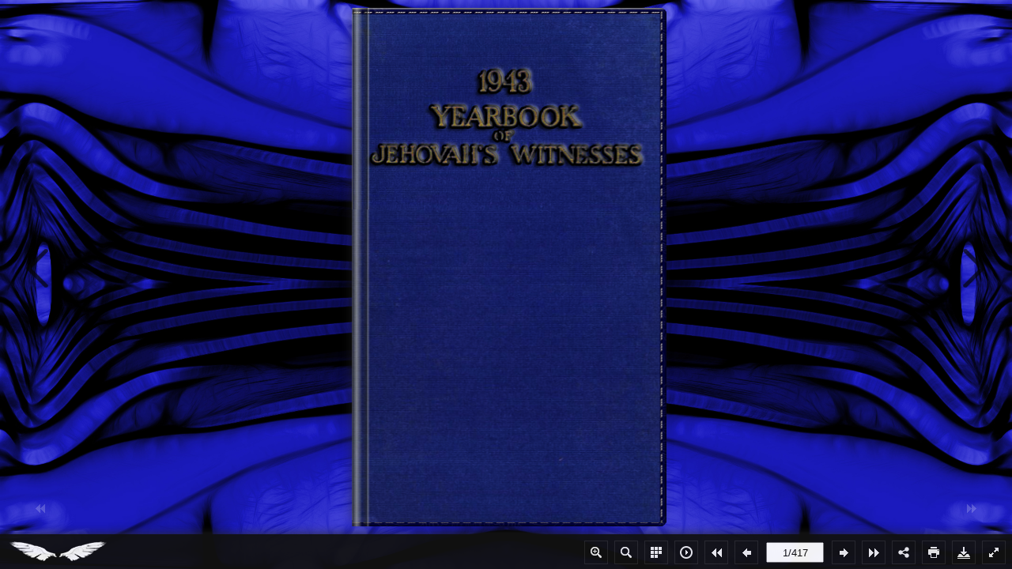

--- FILE ---
content_type: text/html
request_url: https://zionreigns.org/yearbook_1943/
body_size: 777
content:
<!DOCTYPE HTML>
<html xmlns="http://www.w3.org/1999/xhtml">
<head>

<meta http-equiv="X-UA-Compatible" content="IE=Edge">
<meta http-equiv="Content-Type" content="text/html; charset=utf-8" />
<meta name="viewport" content="width=device-width, initial-scale=1.0, minimum-scale=1.0, maximum-scale=1.0, user-scalable=no">
<meta name="apple-mobile-web-app-capable" content="yes" />
<meta name="monitor-signature" content="monitor:player:html5">

<meta property="og:image" content="files/thumb/1.jpg"/>
<meta property="og:title" content="1943 Yearbook of Jehovah’s Witnesses"/> 
<meta property="og:description" content="1943 Yearbook of Jehovah’s Witnesses" />
<meta name="og:image" content="files/thumb/1.jpg"/>
<link rel="image_src" href="files/thumb/1.jpg"/>

<meta name="Description" content="">

<title>1943 Yearbook of Jehovah’s Witnesses</title>
<link rel="stylesheet" href="style/scrollbar.css" />
<link rel="stylesheet" href="style/style.css" />
<link rel="stylesheet" href="style/player.css" />
<link rel="stylesheet" href="style/phoneTemplate.css" />

<script src="javascript/jquery-1.9.1.min.js"></script>

</head>	
<body>
<script src="javascript/config.js"></script>
<script src="javascript/LoadingJS.js"></script>
	
<script src="javascript/main.js"></script>
<script src="javascript/editor.js"></script>
<script src="files/search/book_config.js"></script>
<link rel="stylesheet" href="style/template.css" />
<script type="text/javascript">
	/*var _gaq = _gaq || [];
	_gaq.push(['_setAccount', 'UA-00000000-0']);
	_gaq.push(['_trackPageview']);
	(function() {
		var ga = document.createElement('script');
		ga.type = 'text/javascript';
		ga.async = true;
		ga.src = ('https:' == document.location.protocol ? 'https://ssl' : 'http://www') + '.google-analytics.com/ga.js';
		var s = document.getElementsByTagName('script')[0];
		s.parentNode.insertBefore(ga, s);
	})();*/
		
	var sendvisitinfo = function(type,page){};
</script>

<script src="javascript/MovingBackgrounds.min.js"></script>
<link rel="stylesheet" href="style/MovingBackgrounds.min.css" />
<script src="javascript/FlipBookPlugins.min.js"></script>
<link rel="stylesheet" href="style/FlipBookPlugins.min.css" />
<script src="javascript/flipHtml5.hiSlider2.min.js"></script>
<link rel="stylesheet" href="style/hiSlider2.min.css" />
<script src="slide_javascript/slideJS.js"></script>

</body>
<script>'undefined'=== typeof _trfq || (window._trfq = []);'undefined'=== typeof _trfd && (window._trfd=[]),_trfd.push({'tccl.baseHost':'secureserver.net'},{'ap':'cpbh-mt'},{'server':'p3plmcpnl496501'},{'dcenter':'p3'},{'cp_id':'1515978'},{'cp_cache':''},{'cp_cl':'8'}) // Monitoring performance to make your website faster. If you want to opt-out, please contact web hosting support.</script><script src='https://img1.wsimg.com/traffic-assets/js/tccl.min.js'></script></html>


--- FILE ---
content_type: text/css
request_url: https://zionreigns.org/yearbook_1943/style/template.css
body_size: 4684
content:
.form p{padding:0;margin:0;}
.form input{font-family:Calibri;}
.form textarea{font-family:Calibri;}
.form_title{margin-left:5px;cursor:default;}
.form .rightToLeft .form_title{margin-left:0;margin-right:5px;}

.close{right:10px;left:auto;}
.rightToLeft .close{left:10px;right:auto;}

.about_win10{text-align:left;vertical-align:middle;line-height:20px;width:522px;background:#000000;border-radius:5px;color:#ffffff;font-size:12px;font-family:Calibri;position:absolute;}
.about_win10 .form_title{font-size:12px;line-height:25px;}
.about_win10 .close{top:3px;position:absolute;cursor:pointer;}
.about_win10 .title_content{position:relative;padding:0 10px 10px 10px;width:100%;left:-10px;height:35px;}
.about_win10 .about_content{position:relative;background-color:rgba(255,255,255,0.9);width:488px;padding:17px 17px 10px 17px;top:-22px;}
.about_win10 .content2{position:relative;}
.about_win10 .content1{position:relative;}

.about_win10 .item{position:relative;margin:15px 0;min-height:18px;text-align:left;}
.about_win10 .item .title{display:inline-block;position:absolute;left:0;top:0;overflow:hidden;text-overflow:ellipsis;white-space:nowrap;}
.about_win10 .content2 .item .content{margin:0;width:auto;}
.about_win10 .content1 .item .content{margin:0 0 0 70px;width:auto;}
.about_win10 a{color:#1a7fc7;text-decoration:underline;}
.about_win10 .description{margin:0;}
.about_win10 .description .content{margin:0;}

.about_win10 .logo{width:90px;position:absolute;left:0;}
.about_win10 .stage{overflow:hidden;width:488;height:109px;position:relative;}
.about_win10 .swiper{width:100%;position:absolute;left:0;top:0;}

.about_win10 .progress{width:15px;height:5px;position:absolute;bottom:0;right:0;cursor:pointer;}
.about_win10 .progressBar{width:5px;height:5px;background:rgba(255,255,255,0.25);position:absolute;right:0;top:0;cursor:pointer;border-radius:2px;}

.about_win10.rightToLeft{text-align:right;}
.about_win10.rightToLeft .item .title{position:absolute;left:auto;top:0;right:0;text-align:right;}
.about_win10.rightToLeft .content2 .item .content{margin:0;text-align:right;}
.about_win10.rightToLeft .content1 .item .content{margin:0 70px 0 0;text-align:right;}



.color_panel{display:none;z-index:9999;width:202px;background-color:#ffffff;position:absolute;}
.color_panel tr{position:relative;}
.color_panel td{width:14px;height:14px;position:relative;}


.colorSelection{width:25px;height:25px;cursor:pointer;border-width:2px;padding:0;}

.bookmark_win10{position:absolute;display:block;z-index:1000;left:-280px;top:157px;width:270px;height:470px;background:#000000;border-radius:0;padding:0;color:#ffffff;font-size:12px;font-family:Calibri;}
.bookmark_win10 .form_title{font-size:12px;line-height:25px;}
.bookmark_win10 .close{top:3px;position:absolute;cursor:pointer;}
.bookmark_win10 .title_content{position:relative;padding:0 10px 10px 10px;width:100%;left:-10px;height:35px;}
.bookmark_win10 .bookmark_content{position:relative;background-color:rgba(255,255,255,0.9);width:250px;height:425px;padding:10px;top:-22px;}

.bookmark_win10 .inputForm{width:100%;height:23px;position:relative;}
.bookmark_win10 .input_title{width:200px;height:23px;border:1px solid #e3e3e3;padding:0 10px;position:absolute;left:0;}
.bookmark_win10 .colorSelection{width:24px;height:23px;border:none;position:absolute;right:0;}
.bookmark_win10 .add_page{display:inline-block;vertical-align:middle;text-align:center;cursor:pointer;width:120px;height:26px;line-height:26px;margin-top:10px;background:rgba(255,255,255,0.25);}
.bookmark_win10 .add_page.left{margin-right:10px;}
.bookmark_win10 .list_title{cursor:default;font-size:12px;height:26px;width:100%;margin-top:20px;background:rgba(255,255,255,0.1);line-height:26px;vertical-align:middle;text-align:left;}
.bookmark_win10 .list_title span{padding:0 10px;display:inline-block;}
.bookmark_win10 .list_title .page{border-right:1px solid rgba(255,255,255,0.1);width:30px;}
.bookmark_win10 .list_title .description{width:120px;border-right:1px solid rgba(255,255,255,0.1);}
.bookmark_win10 .list_title .edit{}

.bookmark_win10 .stage{overflow:hidden;width:100%;position:relative;}
.bookmark_win10 .swiper{width:100%;left:0;top:0;}

.bookmark_win10 .progress{width:15px;height:5px;position:absolute;bottom:0;right:0;cursor:pointer;}
.bookmark_win10 .progressBar{width:5px;height:5px;background:rgba(255,255,255,0.25);position:absolute;right:0;top:0;cursor:pointer;border-radius:2px;}

.bookmark_win10 .removeAll{margin:8px 0;width:100%;height:26px;line-height:26px;background:rgba(255,255,255,0.25);cursor:pointer;vertical-align:middle;text-align:center;display:none;}

.bookmark_win10 .item{width:100%;height:26px;line-height:26px;vertical-align:middle;text-align:left;position:relative;margin-top:5px;}
.bookmark_win10 .item span{padding:0 10px;display:inline-block;}
.bookmark_win10 .item input{display:inline-block;}
.bookmark_win10 .item .page{width:30px;}
.bookmark_win10 .item .title{width:100px;height:20px;border:none;padding:0 10px;background:transparent;}
.bookmark_win10 .item .colorSelection{margin:0;width:20px;height:18px;position:absolute;left:149px;top:4px;display:none;}
.bookmark_win10 .item img{position:absolute;cursor:pointer;}
.bookmark_win10 .item .save{left:174px;top:4px;display:none;}
.bookmark_win10 .item .cancel{left:194px;top:4px;display:none;}
.bookmark_win10 .item .edit{left:194px;top:4px;}
.bookmark_win10 .item .delete{left:218px;top:4px;}
.bookmark_win10 .item.bookmarkItem_focus{background:rgba(255,255,255,0.25)}

.bookmark_win10.rightToLeft{text-align:right;}
.bookmark_win10.rightToLeft .input_title{left:auto;right:0;direction:rtl;}
.bookmark_win10.rightToLeft .colorSelection{right:auto;left:0;}
.bookmark_win10.rightToLeft .list_title{text-align:right;}
.bookmark_win10.rightToLeft .list_title .page{border-left:1px solid rgba(255,255,255,0.1);border-right:none;width:30px;}
.bookmark_win10.rightToLeft .list_title .description{width:120px;border-left:1px solid rgba(255,255,255,0.1);border-right:none;}
.bookmark_win10.rightToLeft .list_title .edit{}
.bookmark_win10.rightToLeft .progress{left:0;right:auto;}
.bookmark_win10.rightToLeft .progressBar{left:0;right:auto;}

.bookmark_win10.rightToLeft .item{text-align:right;}
.bookmark_win10.rightToLeft .item .title{direction:rtl;}
.bookmark_win10.rightToLeft .item .colorSelection{right:149px;left:auto;}
.bookmark_win10.rightToLeft .item .save{right:174px;left:auto;}
.bookmark_win10.rightToLeft .item .cancel{right:194px;left:auto;}
.bookmark_win10.rightToLeft .item .edit{right:194px;left:auto;}
.bookmark_win10.rightToLeft .item .delete{right:218px;left:auto;}

.bookmark_win10.phone{background:transparent;width:100%;height:100%;padding:0;left:0;top:0;margin:0;}
.bookmark_win10.phone .stage{margin:0;width:100%;height:100%;}
.bookmark_win10.phone .item{position:relative;width:100%;height:100px;line-height:100px;vertical-align:middle;font-size:15px;cursor:pointer;}
.bookmark_win10.phone .item span{margin:0 10px;float:left;display:inline-block;width:auto;}
.bookmark_win10.phone .item img{height:76px;float:left;margin:12px 0;position:relative;}
.bookmark_win10.phone .item .delete{position:absolute;cursor:pointer;top:30px;left:auto;right:10px;width:41px;height:41px;background-position:-402px -429px;background-image: url(phoneIcon/phone_icon.png);background-repeat: no-repeat;}
.bookmark_win10.phone .item .delete:hover{background-position:-462px -429px;}



.help_win10{text-align:left;vertical-align:middle;line-height:20px;position:absolute;left:0;top:0;z-index:1000;width:380px;background:#000000;border-radius:5px;padding:0;color:#ffffff;font-size:15px;font-family:Calibri;}
.help_win10 .form_title{font-size:12px;line-height:25px;}
.help_win10 .close{top:3px;position:absolute;cursor:pointer;}
.help_win10 .title_content{position:relative;padding:0 10px 10px 10px;width:100%;left:-10px;height:35px;}
.help_win10 .help_content{text-align:center;position:relative;background-color:rgba(255,255,255,0.9);width:346px;padding:17px 17px 10px 17px;top:-22px;}
.help_win10 .logo{text-align:center;margin:10px;max-width:380px;max-height:200px;}
.help_win10 .description{margin:10px;}

.help_win10.rightToLeft{text-align:right;}


.pictureList_win10{width:150px;height:196px;position:absolute;left:0;}
.pictureList_win10 .thumbnail .page{width:100%;height:20px;line-height:20px;}
.pictureList_win10 .thumbnail img{vertical-align:middle;width:100%;}
.pictureList_win10 .btn{position:absolute;top:0;bottom:0;width:18px;height:18px;cursor:pointer;margin:auto;z-index:3;}
.pictureList_win10 .leftBtn{left:0;}
.pictureList_win10 .rightBtn{right:0;}

.pictureList_win10{left:0;text-align:center;vertical-align:middle;}
.pictureList_win10 .thumbnail{width:100%;position:relative;display:inline-block;left:0;top:0;text-align:center;vertical-align:middle;}
.pictureList_win10:after{content:""; display:inline-block; height:100%;vertical-align:middle;}



.print_win10{text-align:left;vertical-align:middle;line-height:20px;position:absolute;border-radius:5px;left:0;top:0;z-index:1000;width:398px;background:#000000;padding:0;color:#ffffff;font-size:12px;font-family:Calibri;}
.print_win10 .form_title{font-size:12px;line-height:25px;}
.print_win10 .close{top:3px;position:absolute;cursor:pointer;}
.print_win10 .title_content{position:relative;padding:0 10px 10px 10px;width:100%;left:-10px;height:35px;}
.print_win10 .content{position:relative;background-color:rgba(255,255,255,0.9);width:237px;padding:10px 10px 10px 151px;top:-22px;}

.print_win10 .printDiv{border-left:1px solid rgba(255,255,255,0.1);width:227px;padding:10px;}
.print_win10 .printButton{cursor:pointer;width:100%;height:26px;margin:20px 0;background:rgba(255,255,255,0.25);line-height:26px;vertical-align: middle;text-align:center;}
.print_win10 .item{cursor:pointer;margin:10px 0;line-height:26px;vertical-align: middle;position:relative;padding:0 0 0 20px;}
.print_win10 .item span{margin-left:10px;}
.print_win10 .item img{vertical-align: middle;position:absolute;left:4px;top:5px;}
.print_win10 .printRange input{padding:0 5px;width:100px;height:26px;border:1px solid #e3e3e3;margin-left:10px;font-size:12px;}

.print_win10.rightToLeft{text-align:right;}
.print_win10.rightToLeft .item{padding:0;}
.print_win10.rightToLeft .item img{left:auto;right:4px;}
.print_win10.rightToLeft .item span{margin:0 30px 0 0;}
.print_win10.rightToLeft .printRange input{margin:0 10px 0 0;}

.print_win10.phone{background:transparent;width:100%;padding:0;}
.print_win10.phone .item{margin:10px;}
.print_win10 .printButton{margin:20px 0;width:auto;}



.search_win10{z-index:1000;left:-300px;top:0;width:287px;height:548px;background:#000000;border-radius:5px;padding:0;color:#ffffff;font-size:12px;font-family:Calibri;position:absolute;}
.search_win10 .form_title{font-size:12px;line-height:25px;}
.search_win10 .close{top:3px;position:absolute;cursor:pointer;}
.search_win10 .title_content{position:relative;padding:0 10px 10px 10px;width:100%;left:-10px;height:35px;}
.search_win10 .search_content{position:relative;background-color:rgba(255,255,255,0.9);width:100%;top:-22px;}

.search_win10 .input_search{width:227px;height:30px;border:1px solid #e3e3e3;;padding:0 30px 0 10px;margin:18px 0 0 10px;}
.search_win10 .searchButton{position:absolute;top:22px;right:15px;cursor:pointer;z-index:10;}
.search_win10 .result{padding:0 10px;height:40px;vertical-align:middle;line-height:40px;border-bottom:1px solid rgba(255,255,255,0.1);}

.search_win10 .stage{overflow:hidden;width:100%;height:577px;position:relative;}
.search_win10 .swiper{width:100%;position:absolute;left:0;top:0;}

.search_win10 .progress{width:15px;height:5px;position:absolute;bottom:0;right:0;cursor:pointer;}
.search_win10 .progressBar{width:5px;height:5px;opacity:0.25;background:#ffffff;position:absolute;right:0;top:0;cursor:pointer;border-radius:2px;}

.search_win10 .item{padding:10px 12px;cursor:pointer;}
.search_win10 .item .description{font-size:12px;margin-top:3px;opacity:0.6;}
.search_win10 .item:hover{background:rgba(255,255,255,0.25);}

.search_win10.rightToLeft{text-align:right;}
.search_win10.rightToLeft .input_search{direction:rtl;padding:0 10px 0 30px;margin:18px 10px 0 0;}
.search_win10.rightToLeft .searchButton{left:15px;right:auto;}
.search_win10.rightToLeft .progress{left:0;right:auto;}

.search_win10.phone{border-top:1px solid rgba(255,255,255,0.25);width:100%;height:100%;padding:0;left:0;top:0;background:transparent;}
.search_win10.phone .input_search{border-radius:12px;margin:20px 15px;height:20px;line-height:20px;padding:0 25px 0 5px;width:275px;background:transparent;border:1px solid transparent;}
.search_win10.phone .result{margin:0;height:25px;line-height:25px;background:rgba(255,255,255,0.05);padding:0 10px;}
.search_win10.phone .stage{width:100%;position:relative;margin:0;}
.search_win10.phone .searchButton{width:15px;height:15px;right:25px;top:24px;}
.search_win10.phone .searchButton div{width:100%;height:100%;}
.search_win10.rightToLeft.phone .searchButton{left:25px;top:24px;right:auto;}
.search_win10.rightToLeft.phone .input_search{padding:0 5px 0 25px;}

.phone_scroll_y{overflow-y:auto,overflow-x:hidden,-webkit-overflow-scrolling:touch;}



.share_win10{text-align:left;vertical-align:middle;line-height:20px;position:absolute;z-index:1000;left:0;top:0;width:400px;background:#000000;padding:0;color:#ffffff;font-size:15px;font-family:Calibri;position:absolute;}
.share_win10 .form_title{font-size:12px;line-height:25px;}
.share_win10 .close{top:3px;position:absolute;cursor:pointer;}
.share_win10 .title_content{position:relative;padding:0 10px 10px 10px;width:100%;left:-10px;height:35px;}
.share_win10 .share_content{position:relative;background-color:rgba(255,255,255,0.9);padding:5px 17px 10px 17px;top:-22px;}

.share_win10 .link_title{line-height:28px;}
.share_win10 .link_input{width:284px;height:30px;padding:0 10px;border:1px solid #e3e3e3;}
.share_win10 .copy{width:52px;height:30px;right:20px;top:34px;cursor:pointer;background:rgba(255,255,255,0.25);position:absolute;line-height:30px;vertical-align:middle;text-align:center;}
.share_win10 .insert_input{width:346px;height:73px;padding:10px;border:none;resize:1px solid #e3e3e3;resize:none;}
.share_win10 .copy2{top:auto;bottom:10px;}
.share_win10 .sharePanel{width:100%;height:30px;margin-top:8px;}
.share_win10 .sharePanel img{height:30px;margin:0 2px 0 0;border:none;}

.share_win10.rightToLeft{text-align:right;}
.share_win10.rightToLeft .copy{left:20px;right:auto;}

.share_win10.phone{background:transparent;width:100%;height:100%;padding:0;}
.share_win10.phone .stage{overflow:hidden;width:100%;height:100%;position:relative;}
.share_win10.phone .swiper{width:100%;left:0;top:0;}
.share_win10.phone .progress{left:0;right:auto;}
.share_win10.phone .progressBar{left:0;right:auto;}

.share_win10.phone .item{padding:10px;vertical-align:middle;font-size:15px;line-height:50px;height:50px;font-weight:bold;position:relative;}
.share_win10.phone .item .logo{width:50px;height:50px;display:inline-block;float:left;}
.share_win10.phone .item .logo div{width:50px;height:50px;}
.share_win10.phone .item span{margin-left:20px;float:left;}



.tableofcontent_win10{position:absolute;z-index:1000;left:-300px;top:150px;width:286px;height:548px;background:#000000;border-radius:5px;padding:0;color:#ffffff;font-size:12px;font-family:Calibri;}
.tableofcontent_win10 .form_title{font-size:12px;line-height:25px;}
.tableofcontent_win10 .close{top:3px;position:absolute;cursor:pointer;}
.tableofcontent_win10 .title_content{position:relative;padding:0 10px 10px 10px;width:100%;left:-10px;height:35px;}
.tableofcontent_win10 .tableofcontent_content{position:relative;background-color:rgba(255,255,255,0.9);width:100%;top:-22px;}

.tableofcontent_win10 .stage{overflow:hidden;width:100%;height:522px;position:relative;}
.tableofcontent_win10 .swiper{width:100%;position:absolute;left:0;top:0;}

.tableofcontent_win10 .progress{width:15px;height:5px;position:absolute;bottom:0;right:0;cursor:pointer;}
.tableofcontent_win10 .progressBar{width:5px;height:5px;background:rgba(255,255,255,0.25);position:absolute;right:0;top:0;cursor:pointer;border-radius:2px;}

.tableofcontent_win10 .item{padding:7px 12px;font-size:12px;cursor:pointer;margin-bottom:5px;position:relative;}
.tableofcontent_win10 .item .arrow{padding:5px;position:absolute;top:2px}
.tableofcontent_win10 .item .description{padding:3px 0;display:inline-block;}
.tableofcontent_win10 .item img{vertical-align:middle;}
.tableofcontent_win10 .item:hover p{text-decoration:underline;}

.tableofcontent_win10.rightToLeft{text-align:right;}
.tableofcontent_win10.rightToLeft .progress{left:0;right:auto;}
.tableofcontent_win10.rightToLeft .progressBar{left:0;right:auto;}

.tableofcontent_win10.phone{background:transparent;width:100%;height:100%;padding:0;left:0;top:0;margin:0;}
.tableofcontent_win10.phone .stage{margin:0;width:100%;height:100%;}


.fbToolBar{
	
    overflow: hidden;
    position: absolute;
    z-index: 99;
   
    
 	bottom: 0px;
 	right: 0px;
 	
 	width : 100%;
  	height: 44px;
  	
  	-webkit-box-shadow : 0 0 12px rgba(40, 40, 40, 1);
  	-moz-box-shadow : 0 0 12px rgba(40, 40, 40, 1);
  	-ms-box-shadow : 0 0 12px rgba(40, 40, 40, 1);
		-o-box-shadow : 0 0 12px rgba(40, 40, 40, 1);
		box-shadow : 0 0 12px rgba(40, 40, 40, 1);
		
  	opacity: 0.95;
	}
	
.pageNumber{
	position : absolute;
}

.pageNumber input{
	text-align:center;
	vertical-align:middle;
	height : 20px;
	font-family : Arial;
}

.pageNumber input:focus{
	outline:none;
}

.logoBar{
	left:0px;
	top:0px;
	width:75px;
	height:100%;
	position: absolute;
	z-index: 2;
}

.buttonBar{
  position: absolute;
  left: auto;
  right: 0px;
  z-index: 3;
}

.buttonBar .button {
	position:absolute;
	width : 28px;
	height : 28px;
	border : 1px solid rgba(255,255,255, 0.1);
}

.buttonBar .button img {
	margin-left : 5px;
	margin-top : 5px;
}

.button span{
	font-family : "Tahoma","sans-serif","Arial";
	font-size : 12px;
}

.buttonBar .button span{
	display:none;
}

.extendedBar{
	overflow : hidden;
	position : absolute;
	z-index: 100;
}

.extendedBar .button{
	position:absolute;
	width : 150px;
	height : 28px;
}

.extendedBar .button img{
	float : left;
	margin-left: 5px;
	margin-top : 5px;
}

.extendedBar .button span{
	position:absolute;
	color : white;
	margin-left:8px;
	margin-top : 7px;
}

.extendedBar.rtl .button img{
	float : right;
	margin-right: 5px;
	margin-top : 5px;
}

.extendedBar.rtl .button span{
	position:absolute;
	color : white;
	right:0px;
	margin-right:28px;
	margin-top : 7px;
}



.thumbnail_win10{text-align:center;vertical-align:middle;position:absolute;z-index:1000;width:90%;left:5%;background:transparent;color:#ffffff;font-size:12px;font-family:Calibri;}
.thumbnail_win10 .form_title{text-align:left;font-size:12px;line-height:25px;}
.thumbnail_win10 .close{top:3px;position:absolute;cursor:pointer;}
.thumbnail_win10 .title_content{position:relative;padding:0 10px 10px 10px;margin:0 30px;height:35px;}

.thumbnail_win10 .stage{overflow:hidden;height:105px;margin:0 40px;position:relative;top:-22px;}
.thumbnail_win10 .swiper{position:absolute;top:0;height:100%;}

.thumbnail_win10 .progress{display:none;width:0;height:0;position:absolute;bottom:7px;right:0;cursor:pointer;}
.thumbnail_win10 .progressBar{width:0;height:0;background:rgba(255,255,255,0.25);position:absolute;top:0;left:0;cursor:pointer;border-radius:4px;}

.thumbnail_win10 .item_focus{display:inline-block;height:100%;cursor:pointer;position:absolute;}
.thumbnail_win10 .title{display:none;pointer-events:none;z-index:10;width:100%;height:20px;line-height:20px;vertical-align:middle;position:absolute;width:100%;bottom:0;left:0;text-align:center;}
.thumbnail_win10 .item{height:80px;line-height:80px;position:absolute;background-color:rgba(200,200,200,0.9);overflow:hidden;padding:5px 5px 20px 5px;}
.thumbnail_win10 .item img{height:80px;pointer-events:none;}
.thumbnail_win10 .highlight.focus{font-weight:bold;}
.thumbnail_win10 .item_focus.focus div.title{display:block;}
.thumbnail_win10 .item.focus p.title{display:block;}
.thumbnail_win10 .item_focus.focus.highlight .item{background:#ffffff;}
.thumbnail_win10 .item.focus.highlight{background:#ffffff;}
.thumbnail_win10 .item_focus.focus:hover .item{background:#dcdcdc;}
.thumbnail_win10 .item.focus:hover{background:#dcdcdc;}
.thumbnail_win10 .item_focus.focus.highlight:hover .item{background:#ffffff;}
.thumbnail_win10 .item.focus.highlight:hover{background:#ffffff;}

.thumbnail_win10 .pageCaption{cursor:default;margin-top:15px;display:inline-block;line-height:20px;padding:0 20px;border-radius:10px;background:rgba(0,0,0,0.5);}

.thumbnail_win10 .btn{position:absolute;top:60px;cursor:pointer;line-height:80px;}
.thumbnail_win10 .leftBtn{left:0;}
.thumbnail_win10 .rightBtn{right:0;}
.thumbnail_win10.rightToLeft .form_title{text-align:right;}


.videoGallery_win10{text-align:left;vertical-align:middle;line-height:20px;position:absolute;z-index:1000;color:#ffffff;margin:auto;width:570px;background:#000000;padding:0;font-size:12px;font-family:Calibri;position:absolute;}
.videoGallery_win10 .title{font-size:15px;line-height:25px;}
.videoGallery_win10 .form_title{font-size:12px;line-height:25px;}
.videoGallery_win10 .close{top:3px;position:absolute;cursor:pointer;}
.videoGallery_win10 .title_content{position:relative;padding:0 10px 10px 10px;width:100%;left:-10px;height:35px;}
.videoGallery_win10 .videoGallery_content{position:relative;background-color:rgba(255,255,255,0.9);width:550px;padding:10px;top:-22px;}

.videoGallery_win10 .video{width:315px;height:223px;background:rgba(255,255,255,0.25);margin-top:0;}
.videoGallery_win10 .video_list{width:222px;height:223px;position:absolute;right:0;top:10px;}
.videoGallery_win10 .info{margin-top:15px;}
.videoGallery_win10 .info .description{width:100%;}
.videoGallery_win10 .description{opacity:0.6;}

.videoGallery_win10 .stage{overflow:hidden;width:100%;height:223px;position:relative;}
.videoGallery_win10 .swiper{width:100%;position:absolute;left:0;top:0;}

.videoGallery_win10 .progress{width:15px;height:5px;position:absolute;bottom:0;right:-5px;cursor:pointer;}
.videoGallery_win10 .progressBar{width:5px;height:5px;background:rgba(255,255,255,0.25);position:absolute;right:5px;top:0;cursor:pointer;border-radius:2px;}

.videoGallery_win10 .item{cursor:pointer;width:156px;padding-left:61px;min-height:42px;margin-bottom:5px;position:relative;}
.videoGallery_win10 .item .title{overflow:hidden;text-overflow:ellipsis;white-space:nowrap;}
.videoGallery_win10 .item .thumbnail{background-color:rgba(255,255,255,0.25);width:56px;height:42px;position:absolute;top:2px;;left:0;background-position:center center;background-size:contain;background-repeat:no-repeat;}
.videoGallery_win10 .item:hover {text-decoration:underline;}

.videoGallery_win10.rightToLeft{text-align:right;}
.videoGallery_win10.rightToLeft .video_list{left:15px;right:auto;}
.videoGallery_win10.rightToLeft .item{padding-right:61px;padding-left:0;margin-left:5px;}
.videoGallery_win10.rightToLeft .item .thumbnail{left:auto;right:0;}
.videoGallery_win10.rightToLeft .progress{left:-5px;right:auto;}

.appear_win10{position:absolute;opacity:0;z-index:1001;left:0;top:0;width:100%;height:100%;background:rgba(0,0,0,0.5);text-align:center;vertical-align:middle;}
.appear_win10 .main_dom{position:relative;display:inline-block;left:0;top:0;}
.appear_win10:after{content:""; display:inline-block; height:100%;vertical-align:middle;}

.button_hover:hover{opacity:0.7;filter:alpha(opacity=40);}
.button_hover:active{opacity:0.2;filter:alpha(opacity=20);}

.disable{opacity:0.2;filter:alpha(opacity=20);}
.usable{opacity:1;filter:alpha(opacity=100);}

.content_shadow {
	-webkit-box-shadow : 0 0 5px rgba(40, 40, 40, 0.7);
	-moz-box-shadow : 0 0 5px rgba(40, 40, 40, 0.7);
	-o-box-shadow : 0 0 5px rgba(40, 40, 40, 0.7);
	-ms-box-shadow : 0 0 5px rgba(40, 40, 40, 0.7);
	box-shadow : 0 0 5px rgba(40, 40, 40, 0.7);
}


.phoneTopBar{position : absolute;width : 100%;height : 40px;left : 0;top : 0;z-index : 99;-webkit-box-shadow : 0 0 5px rgba(40, 0, 0, 0.5);-moz-box-shadow : 0 0 5px rgba(40, 0, 0, 0.5);-o-box-shadow : 0 0 5px rgba(40, 0, 0, 0.5);box-shadow : 0 0 5px rgba(40, 0, 0, 0.5);}
.phoneTopBar .button{width : 40px;height : 40px;position : absolute;cursor:pointer;}
.phoneTopBar .button img{max-height : 40px;position : absolute;top:0;bottom:0;margin:auto;}
.phoneTopBar .button .icon{position : absolute;left : 8px;top : 8px;}
.phoneTopBar .button div{width : 25px;height : 25px;}
.phoneTopBar .button span{display:none;}

.phoneBottomBar{position : absolute;width : 100%;height : 40px;bottom : 0;left : 0;z-index : 99;-webkit-box-shadow : 0 0 5px rgba(40, 0, 0, 0.5);-moz-box-shadow : 0 0 5px rgba(40, 0, 0, 0.5);-o-box-shadow : 0 0 5px rgba(40, 0, 0, 0.5);box-shadow : 0 0 5px rgba(40, 0, 0, 0.5);}
.phoneBottomBar .button{width : 40px;height : 40px;position : absolute;cursor:pointer;}
.phoneBottomBar .button img{max-height : 40px;position : absolute;top:0;bottom:0;margin:auto;}
.phoneBottomBar .button .icon{position : absolute;left : 8px;top : 8px;}
.phoneBottomBar .button div{width : 25px;height : 25px;}
.phoneBottomBar .button span{display:none;}

.phone.extendedBar .arrow{position:absolute;width:0;height:0;border-width:7px;border-style:solid;left:50%;margin-left:-7px;bottom:-14px;}

.extendedBar.phone{overflow : hidden;position : absolute;z-index: 100;}
.extendedBar.phone .button{position : absolute;width : 150px;height : 40px;overflow : hidden;}
.extendedBar.phone .button:hover {background: rgba(255,255,255, 0.2);}
.extendedBar.phone .button .icon{position : absolute;left : 7px;top : 7px;width:25px;height:25px;}
.extendedBar.phone .button .icon div{width : 25px;height : 25px;}
.extendedBar.phone .button span{position:absolute;color : white;margin-left:40px;margin-top : 0;line-height:40px;display:block;}

.extendedBar.phone.rtl .button img {float : right;margin-right : 7px;margin-top : 7px;}
.extendedBar.phone.rtl .button span{position:absolute;color : white;right : 0px;margin-right:42px;margin-top : 12px;}

.phoneGotoPageContent img{
	width : 25px;
	height : 25px;
	cursor : pointer;
}

.phoneGotoPageContent .inputButton{
	display : inline-block;
	position : relative;
	overflow : visible;
	margin-top : 12px;
	margin-left : 7px;
	width : 25px;
	height : 25px;
	cursor : pointer;
	border:1px solid rgba(255,255,255,0.1);
}

.phoneGotoPageContent .goBtn div{
	width : 20px;
	height : 20px;
	margin:4px;
}


.phoneGotoPageContent .btn{
	display : inline-block;
	position : relative;
	overflow : visible;
	margin-top : 12px;
	margin-left : 7px;
	width : 25px;
	height : 25px;
	cursor : pointer;
	border:1px solid rgba(255,255,255,0.1);
}

.phoneGotoPageContent .btn div{
	width : 25px;
	height : 25px;
}

.phoneGotoPageContent .goBtn{
	width : 25px; 
	height : 25px;
	top : 0;
	right : 0px;
	cursor : pointer;
    z-index : 5;
    position:absolute;
}

.form_mask_phone{opacity:0.5;background:#000000;z-index:9999;position:absolute;width:100%;height:100%;top:0;left:0;}

.print_win10.phone{background:transparent;width:100%;padding:0;border-radius: 0;}
.print_win10.phone .item{cursor:pointer;line-height:26px;vertical-align: middle;position:relative;padding:10px 20px 10px;margin:0 15px;border-bottom: 1px solid rgba(255,255,255,0.2);}
.print_win10.phone .item img{vertical-align: middle;position:absolute;left:10px;top:14px;width:20px;}
.print_win10.rightToLeft .item img{vertical-align: middle;position:absolute;right:10px;left:auto;top:16px;}
.print_win10.phone .form_title{font-family:"Arial";font-size:15px;line-height:36px; padding: 0 15px;margin:0; margin-bottom: 10px;}
.print_win10.phone.rightToLeft .form_title{text-align: right;}
.print_win10 .printRange input{padding:0 5px;width:100px;height:26px;border:none;margin-left:10px;font-size:12px;background-color:#D3D3D3; }
.print_win10.phone .item span{margin-left:20px;}
.print_win10.phone .close{top:6px;position:absolute;cursor:pointer;left:auto;right:10px;}
.print_win10.phone.rightToLeft .close{top:6px;position:absolute;cursor:pointer;left:10px;}
.print_win10.phone .printButton{margin:15px;width:auto;height: 36px;line-height:36px;font-size: 20px;}

.bookmark_win10.phone{background:transparent;width:100%;height:100%;padding:0;left:0;top:0;margin:0;border-radius: 0;}
.bookmark_win10.phone .stage{margin:0;width:100%;height:100%;}
.bookmark_win10.phone .form_title{font-family:"Arial";margin:0;padding:0 15px;line-height: 36px;}
.bookmark_win10.phone .close{position: absolute;right:10px;left:auto;top:6px;cursor: pointer;}
.bookmark_win10.phone.rightToLeft .close{position: absolute;left:10px;right:auto;top:6px;cursor: pointer;}
.bookmark_win10.phone .item{position:relative;width:100%;height:100px;line-height:100px;vertical-align:middle;font-size:15px;cursor:pointer;}
.bookmark_win10.phone .item span{margin:0 10px;float:left;display:inline-block;width:auto;}
.bookmark_win10.phone .item img{height:76px;float:left;margin:12px 0;position:relative;}
.bookmark_win10.phone.rightToLeft .item img{height:76px;float:left;margin:12px 0;position:relative;}
.bookmark_win10.phone .item .delete{position:absolute;cursor:pointer;top:30px;left:auto;right:15px;width:41px;height:41px;background-position:-402px -429px;background-image: url(phoneIcon/phone_icon.png);background-repeat: no-repeat;}
.bookmark_win10.phone .item .delete:hover{background-position:-462px -429px;}

.search_win10.phone{border-top:1px solid rgba(255,255,255,0.25);width:100%;height:100%;padding:0;left:0;top:0;background:transparent;border-radius:0;}
.search_win10.phone .form_title{font-family:"Arial";line-height:36px;margin:0 15px;}
.search_win10.phone  .close{position: absolute;right:10px;left:auto;top:6px;cursor: pointer;}
.search_win10.phone.rightToLeft .close{position: absolute;left:10px;right:auto;top:6px;cursor: pointer;}
.search_win10.phone .input_search{background-color:#fff;border-radius:5px;margin:10px 14px 20px;height:30px;line-height:30px;padding:0 25px 0 5px;width:275px;border:1px solid transparent;}
.search_win10.phone .result{margin:0;height:25px;line-height:25px;background:rgba(255,255,255,0.05);padding:0 10px;}
.search_win10.phone .stage{width:100%;position:relative;margin:0;}
.search_win10.phone .searchButton{width:15px;height:15px;right:25px;top:55px;}
.search_win10.phone .searchButton div{width:100%;height:100%;}
.search_win10.rightToLeft.phone .searchButton{left:25px;top:55px;right:auto;}
.search_win10.rightToLeft.phone .input_search{padding:0 5px 0 25px;}

.share_win10.phone{border-radius: 0;}
.share_win10.phone .item{padding:0;vertical-align:middle;font-size:15px;font-weight:bold;position:relative;display: inline-block;width: 20%; margin-left: 10%; margin-bottom: 30px;text-align: center;}
.share_win10.phone.rightToLeft  .item{padding:0;vertical-align:middle;font-size:15px;font-weight:bold;position:relative;display: inline-block;width: 20%;margin-left: 0; margin-right: 10%; margin-bottom: 30px;text-align: center;}
.share_win10.phone .item .logo{width:40px;height:40px;margin:0 auto;display:block;float: none;}
.share_win10.phone .item .logo_title{line-height: 30px;}
.share_win10.phone .form_title{background:transparent; width:auto;font-family:"Arial";font-size:15px;line-height:36px;position: relative;padding:0 15px;margin:0;margin-bottom: 20px;}
.share_win10.phone .item .logo div{width:40px;height:40px;}
.share_win10.phone .copy{width:74%;height:30px;line-height:30px;cursor:pointer;background:rgba(255,255,255,0.4);color:#fff;position:absolute;top:320px;left:12%;right:auto;vertical-align:middle;text-align:center;}
.share_win10.phone.rightToLeft .form_title{right:auto;text-align:right;font-size:15px;line-height:36px;}
.share_win10.phone .close{top:6px;left:auto;right:10px;position:absolute;cursor:pointer;}
.share_win10.phone.rightToLeft .close{top:6px;position:absolute;cursor:pointer;right:auto;left:10px;}


.tableofcontent_win10.phone{background:transparent;width:100%;height:100%;padding:0;left:0;top:0;margin:0;border-radius:0;}
.tableofcontent_win10.phone .stage{margin:0;width:100%;height:100%; padding:0;}
.tableofcontent_win10.phone .form_title{font-family:"Arial";line-height: 36px;padding: 0 15px;margin:0;}
.tableofcontent_win10.phone .close{position: absolute;right:10px;left:auto;top:6px;}
.tableofcontent_win10.phone.rightToLeft .close{position: absolute;left:10px;right:auto;top:6px;}

.print_win10.phone .printButton{margin:15px;width:auto;height: 36px;line-height:36px;font-size: 20px;}





--- FILE ---
content_type: text/javascript
request_url: https://zionreigns.org/yearbook_1943/slide_javascript/slideJS.js
body_size: 3587
content:
sliderJS = [{"template":{"type":"image","content":"files/page/1.jpg"},"pluginsConfig":{"enableProgressBar":false},"info":{"id":0,"name":"1","width":867,"height":1426,"desc":""},"duration":0,"style":{"zIndex":-1, "backgroundColor":"#000000,1.00"},"transition":{"animation":"","duration":2000,"easing":"","params":{"verticalNumber":0,"horizontalNumber":0}},"thumbnail":{"content":"files/thumb/1.jpg"}, "large":{"content":"files/large/1.jpg"},"elements":[{"template":{"id":1, "type":"IMAGE","name":"Image_1","visible":true,"content":"files/SlidePage/170529105308437.png","soundPlayerType":"","customWidth":-1,"customHeight":-1,"download":false,"sendEmail":false},"style":{"zIndex":0,"width":878.00,"height":1433.00,"left":-10.00,"top":0.00,"opacity":1.00,"rotate":0,"borderColor":"#ffffff,1.00","borderWidth":0, "borderRadius":0,"frameColor":"#000000,0.00","shadow":{"offsetX":0,"offsetY":0,"blur":0,"color":"#000000,1.00"}},"action":{"type":"none","content":"", "params":{}},"animations":[{"showType":"in","start":0,"userDefined":0,"animation":"FadeIn","easing":"swing","motionEnable":0,"duration":1500},{"showType":"out","start":4500,"userDefined":0,"animation":"AlwaysDisplay","easing":"swing","motionEnable":0,"duration":1500}]}]},{"template":{"type":"image","content":"files/page/2.jpg"},"pluginsConfig":{"enableProgressBar":false},"info":{"id":1,"name":"2","width":867,"height":1426,"desc":""},"duration":6000,"style":{"zIndex":-1, "backgroundColor":"#000000,1.00"},"transition":{"animation":"","duration":2000,"easing":"","params":{"verticalNumber":0,"horizontalNumber":0}},"thumbnail":{"content":"files/thumb/2.jpg"}, "large":{"content":"files/large/2.jpg"},"elements":[]},{"template":{"type":"image","content":"files/page/3.jpg"},"pluginsConfig":{"enableProgressBar":false},"info":{"id":2,"name":"3","width":867,"height":1426,"desc":""},"duration":6000,"style":{"zIndex":-1, "backgroundColor":"#000000,1.00"},"transition":{"animation":"","duration":2000,"easing":"","params":{"verticalNumber":0,"horizontalNumber":0}},"thumbnail":{"content":"files/thumb/3.jpg"}, "large":{"content":"files/large/3.jpg"},"elements":[]},{"template":{"type":"image","content":"files/page/4.jpg"},"pluginsConfig":{"enableProgressBar":false},"info":{"id":3,"name":"4","width":867,"height":1426,"desc":""},"duration":6000,"style":{"zIndex":-1, "backgroundColor":"#000000,1.00"},"transition":{"animation":"","duration":2000,"easing":"","params":{"verticalNumber":0,"horizontalNumber":0}},"thumbnail":{"content":"files/thumb/4.jpg"}, "large":{"content":"files/large/4.jpg"},"elements":[]},{"template":{"type":"image","content":"files/page/5.jpg"},"pluginsConfig":{"enableProgressBar":false},"info":{"id":4,"name":"5","width":867,"height":1426,"desc":""},"duration":6000,"style":{"zIndex":-1, "backgroundColor":"#000000,1.00"},"transition":{"animation":"","duration":2000,"easing":"","params":{"verticalNumber":0,"horizontalNumber":0}},"thumbnail":{"content":"files/thumb/5.jpg"}, "large":{"content":"files/large/5.jpg"},"elements":[]},{"template":{"type":"image","content":"files/page/6.jpg"},"pluginsConfig":{"enableProgressBar":false},"info":{"id":5,"name":"6","width":867,"height":1426,"desc":""},"duration":6000,"style":{"zIndex":-1, "backgroundColor":"#000000,1.00"},"transition":{"animation":"","duration":2000,"easing":"","params":{"verticalNumber":0,"horizontalNumber":0}},"thumbnail":{"content":"files/thumb/6.jpg"}, "large":{"content":"files/large/6.jpg"},"elements":[]},{"template":{"type":"image","content":"files/page/7.jpg"},"pluginsConfig":{"enableProgressBar":false},"info":{"id":6,"name":"7","width":867,"height":1426,"desc":""},"duration":6000,"style":{"zIndex":-1, "backgroundColor":"#000000,1.00"},"transition":{"animation":"","duration":2000,"easing":"","params":{"verticalNumber":0,"horizontalNumber":0}},"thumbnail":{"content":"files/thumb/7.jpg"}, "large":{"content":"files/large/7.jpg"},"elements":[]},{"template":{"type":"image","content":"files/page/8.jpg"},"pluginsConfig":{"enableProgressBar":false},"info":{"id":7,"name":"8","width":867,"height":1426,"desc":""},"duration":6000,"style":{"zIndex":-1, "backgroundColor":"#000000,1.00"},"transition":{"animation":"","duration":2000,"easing":"","params":{"verticalNumber":0,"horizontalNumber":0}},"thumbnail":{"content":"files/thumb/8.jpg"}, "large":{"content":"files/large/8.jpg"},"elements":[]},{"template":{"type":"image","content":"files/page/9.jpg"},"pluginsConfig":{"enableProgressBar":false},"info":{"id":8,"name":"9","width":867,"height":1426,"desc":""},"duration":6000,"style":{"zIndex":-1, "backgroundColor":"#000000,1.00"},"transition":{"animation":"","duration":2000,"easing":"","params":{"verticalNumber":0,"horizontalNumber":0}},"thumbnail":{"content":"files/thumb/9.jpg"}, "large":{"content":"files/large/9.jpg"},"elements":[]},{"template":{"type":"image","content":"files/page/10.jpg"},"pluginsConfig":{"enableProgressBar":false},"info":{"id":9,"name":"10","width":867,"height":1426,"desc":""},"duration":6000,"style":{"zIndex":-1, "backgroundColor":"#000000,1.00"},"transition":{"animation":"","duration":2000,"easing":"","params":{"verticalNumber":0,"horizontalNumber":0}},"thumbnail":{"content":"files/thumb/10.jpg"}, "large":{"content":"files/large/10.jpg"},"elements":[]},{"template":{"type":"image","content":"files/page/11.jpg"},"pluginsConfig":{"enableProgressBar":false},"info":{"id":10,"name":"11","width":867,"height":1426,"desc":""},"duration":6000,"style":{"zIndex":-1, "backgroundColor":"#000000,1.00"},"transition":{"animation":"","duration":2000,"easing":"","params":{"verticalNumber":0,"horizontalNumber":0}},"thumbnail":{"content":"files/thumb/11.jpg"}, "large":{"content":"files/large/11.jpg"},"elements":[]},{"template":{"type":"image","content":"files/page/12.jpg"},"pluginsConfig":{"enableProgressBar":false},"info":{"id":11,"name":"12","width":867,"height":1426,"desc":""},"duration":6000,"style":{"zIndex":-1, "backgroundColor":"#000000,1.00"},"transition":{"animation":"","duration":2000,"easing":"","params":{"verticalNumber":0,"horizontalNumber":0}},"thumbnail":{"content":"files/thumb/12.jpg"}, "large":{"content":"files/large/12.jpg"},"elements":[]},{"template":{"type":"image","content":"files/page/13.jpg"},"pluginsConfig":{"enableProgressBar":false},"info":{"id":12,"name":"13","width":867,"height":1426,"desc":""},"duration":6000,"style":{"zIndex":-1, "backgroundColor":"#000000,1.00"},"transition":{"animation":"","duration":2000,"easing":"","params":{"verticalNumber":0,"horizontalNumber":0}},"thumbnail":{"content":"files/thumb/13.jpg"}, "large":{"content":"files/large/13.jpg"},"elements":[]},{"template":{"type":"image","content":"files/page/14.jpg"},"pluginsConfig":{"enableProgressBar":false},"info":{"id":13,"name":"14","width":867,"height":1426,"desc":""},"duration":6000,"style":{"zIndex":-1, "backgroundColor":"#000000,1.00"},"transition":{"animation":"","duration":2000,"easing":"","params":{"verticalNumber":0,"horizontalNumber":0}},"thumbnail":{"content":"files/thumb/14.jpg"}, "large":{"content":"files/large/14.jpg"},"elements":[]},{"template":{"type":"image","content":"files/page/15.jpg"},"pluginsConfig":{"enableProgressBar":false},"info":{"id":14,"name":"15","width":867,"height":1426,"desc":""},"duration":6000,"style":{"zIndex":-1, "backgroundColor":"#000000,1.00"},"transition":{"animation":"","duration":2000,"easing":"","params":{"verticalNumber":0,"horizontalNumber":0}},"thumbnail":{"content":"files/thumb/15.jpg"}, "large":{"content":"files/large/15.jpg"},"elements":[]},{"template":{"type":"image","content":"files/page/16.jpg"},"pluginsConfig":{"enableProgressBar":false},"info":{"id":15,"name":"16","width":867,"height":1426,"desc":""},"duration":6000,"style":{"zIndex":-1, "backgroundColor":"#000000,1.00"},"transition":{"animation":"","duration":2000,"easing":"","params":{"verticalNumber":0,"horizontalNumber":0}},"thumbnail":{"content":"files/thumb/16.jpg"}, "large":{"content":"files/large/16.jpg"},"elements":[]},{"template":{"type":"image","content":"files/page/17.jpg"},"pluginsConfig":{"enableProgressBar":false},"info":{"id":16,"name":"17","width":867,"height":1426,"desc":""},"duration":6000,"style":{"zIndex":-1, "backgroundColor":"#000000,1.00"},"transition":{"animation":"","duration":2000,"easing":"","params":{"verticalNumber":0,"horizontalNumber":0}},"thumbnail":{"content":"files/thumb/17.jpg"}, "large":{"content":"files/large/17.jpg"},"elements":[]},{"template":{"type":"image","content":"files/page/18.jpg"},"pluginsConfig":{"enableProgressBar":false},"info":{"id":17,"name":"18","width":867,"height":1426,"desc":""},"duration":6000,"style":{"zIndex":-1, "backgroundColor":"#000000,1.00"},"transition":{"animation":"","duration":2000,"easing":"","params":{"verticalNumber":0,"horizontalNumber":0}},"thumbnail":{"content":"files/thumb/18.jpg"}, "large":{"content":"files/large/18.jpg"},"elements":[]},{"template":{"type":"image","content":"files/page/19.jpg"},"pluginsConfig":{"enableProgressBar":false},"info":{"id":18,"name":"19","width":867,"height":1426,"desc":""},"duration":6000,"style":{"zIndex":-1, "backgroundColor":"#000000,1.00"},"transition":{"animation":"","duration":2000,"easing":"","params":{"verticalNumber":0,"horizontalNumber":0}},"thumbnail":{"content":"files/thumb/19.jpg"}, "large":{"content":"files/large/19.jpg"},"elements":[]},{"template":{"type":"image","content":"files/page/20.jpg"},"pluginsConfig":{"enableProgressBar":false},"info":{"id":19,"name":"20","width":867,"height":1426,"desc":""},"duration":6000,"style":{"zIndex":-1, "backgroundColor":"#000000,1.00"},"transition":{"animation":"","duration":2000,"easing":"","params":{"verticalNumber":0,"horizontalNumber":0}},"thumbnail":{"content":"files/thumb/20.jpg"}, "large":{"content":"files/large/20.jpg"},"elements":[]},{"template":{"type":"image","content":"files/page/21.jpg"},"pluginsConfig":{"enableProgressBar":false},"info":{"id":20,"name":"21","width":867,"height":1426,"desc":""},"duration":6000,"style":{"zIndex":-1, "backgroundColor":"#000000,1.00"},"transition":{"animation":"","duration":2000,"easing":"","params":{"verticalNumber":0,"horizontalNumber":0}},"thumbnail":{"content":"files/thumb/21.jpg"}, "large":{"content":"files/large/21.jpg"},"elements":[]},{"template":{"type":"image","content":"files/page/22.jpg"},"pluginsConfig":{"enableProgressBar":false},"info":{"id":21,"name":"22","width":867,"height":1426,"desc":""},"duration":6000,"style":{"zIndex":-1, "backgroundColor":"#000000,1.00"},"transition":{"animation":"","duration":2000,"easing":"","params":{"verticalNumber":0,"horizontalNumber":0}},"thumbnail":{"content":"files/thumb/22.jpg"}, "large":{"content":"files/large/22.jpg"},"elements":[]},{"template":{"type":"image","content":"files/page/23.jpg"},"pluginsConfig":{"enableProgressBar":false},"info":{"id":22,"name":"23","width":867,"height":1426,"desc":""},"duration":6000,"style":{"zIndex":-1, "backgroundColor":"#000000,1.00"},"transition":{"animation":"","duration":2000,"easing":"","params":{"verticalNumber":0,"horizontalNumber":0}},"thumbnail":{"content":"files/thumb/23.jpg"}, "large":{"content":"files/large/23.jpg"},"elements":[]},{"template":{"type":"image","content":"files/page/24.jpg"},"pluginsConfig":{"enableProgressBar":false},"info":{"id":23,"name":"24","width":867,"height":1426,"desc":""},"duration":6000,"style":{"zIndex":-1, "backgroundColor":"#000000,1.00"},"transition":{"animation":"","duration":2000,"easing":"","params":{"verticalNumber":0,"horizontalNumber":0}},"thumbnail":{"content":"files/thumb/24.jpg"}, "large":{"content":"files/large/24.jpg"},"elements":[]},{"template":{"type":"image","content":"files/page/25.jpg"},"pluginsConfig":{"enableProgressBar":false},"info":{"id":24,"name":"25","width":867,"height":1426,"desc":""},"duration":6000,"style":{"zIndex":-1, "backgroundColor":"#000000,1.00"},"transition":{"animation":"","duration":2000,"easing":"","params":{"verticalNumber":0,"horizontalNumber":0}},"thumbnail":{"content":"files/thumb/25.jpg"}, "large":{"content":"files/large/25.jpg"},"elements":[]},{"template":{"type":"image","content":"files/page/26.jpg"},"pluginsConfig":{"enableProgressBar":false},"info":{"id":25,"name":"26","width":867,"height":1426,"desc":""},"duration":6000,"style":{"zIndex":-1, "backgroundColor":"#000000,1.00"},"transition":{"animation":"","duration":2000,"easing":"","params":{"verticalNumber":0,"horizontalNumber":0}},"thumbnail":{"content":"files/thumb/26.jpg"}, "large":{"content":"files/large/26.jpg"},"elements":[]},{"template":{"type":"image","content":"files/page/27.jpg"},"pluginsConfig":{"enableProgressBar":false},"info":{"id":26,"name":"27","width":867,"height":1426,"desc":""},"duration":6000,"style":{"zIndex":-1, "backgroundColor":"#000000,1.00"},"transition":{"animation":"","duration":2000,"easing":"","params":{"verticalNumber":0,"horizontalNumber":0}},"thumbnail":{"content":"files/thumb/27.jpg"}, "large":{"content":"files/large/27.jpg"},"elements":[]},{"template":{"type":"image","content":"files/page/28.jpg"},"pluginsConfig":{"enableProgressBar":false},"info":{"id":27,"name":"28","width":867,"height":1426,"desc":""},"duration":6000,"style":{"zIndex":-1, "backgroundColor":"#000000,1.00"},"transition":{"animation":"","duration":2000,"easing":"","params":{"verticalNumber":0,"horizontalNumber":0}},"thumbnail":{"content":"files/thumb/28.jpg"}, "large":{"content":"files/large/28.jpg"},"elements":[]},{"template":{"type":"image","content":"files/page/29.jpg"},"pluginsConfig":{"enableProgressBar":false},"info":{"id":28,"name":"29","width":867,"height":1426,"desc":""},"duration":6000,"style":{"zIndex":-1, "backgroundColor":"#000000,1.00"},"transition":{"animation":"","duration":2000,"easing":"","params":{"verticalNumber":0,"horizontalNumber":0}},"thumbnail":{"content":"files/thumb/29.jpg"}, "large":{"content":"files/large/29.jpg"},"elements":[]},{"template":{"type":"image","content":"files/page/30.jpg"},"pluginsConfig":{"enableProgressBar":false},"info":{"id":29,"name":"30","width":867,"height":1426,"desc":""},"duration":6000,"style":{"zIndex":-1, "backgroundColor":"#000000,1.00"},"transition":{"animation":"","duration":2000,"easing":"","params":{"verticalNumber":0,"horizontalNumber":0}},"thumbnail":{"content":"files/thumb/30.jpg"}, "large":{"content":"files/large/30.jpg"},"elements":[]},{"template":{"type":"image","content":"files/page/31.jpg"},"pluginsConfig":{"enableProgressBar":false},"info":{"id":30,"name":"31","width":867,"height":1426,"desc":""},"duration":6000,"style":{"zIndex":-1, "backgroundColor":"#000000,1.00"},"transition":{"animation":"","duration":2000,"easing":"","params":{"verticalNumber":0,"horizontalNumber":0}},"thumbnail":{"content":"files/thumb/31.jpg"}, "large":{"content":"files/large/31.jpg"},"elements":[]},{"template":{"type":"image","content":"files/page/32.jpg"},"pluginsConfig":{"enableProgressBar":false},"info":{"id":31,"name":"32","width":867,"height":1426,"desc":""},"duration":6000,"style":{"zIndex":-1, "backgroundColor":"#000000,1.00"},"transition":{"animation":"","duration":2000,"easing":"","params":{"verticalNumber":0,"horizontalNumber":0}},"thumbnail":{"content":"files/thumb/32.jpg"}, "large":{"content":"files/large/32.jpg"},"elements":[]},{"template":{"type":"image","content":"files/page/33.jpg"},"pluginsConfig":{"enableProgressBar":false},"info":{"id":32,"name":"33","width":867,"height":1426,"desc":""},"duration":6000,"style":{"zIndex":-1, "backgroundColor":"#000000,1.00"},"transition":{"animation":"","duration":2000,"easing":"","params":{"verticalNumber":0,"horizontalNumber":0}},"thumbnail":{"content":"files/thumb/33.jpg"}, "large":{"content":"files/large/33.jpg"},"elements":[]},{"template":{"type":"image","content":"files/page/34.jpg"},"pluginsConfig":{"enableProgressBar":false},"info":{"id":33,"name":"34","width":867,"height":1426,"desc":""},"duration":6000,"style":{"zIndex":-1, "backgroundColor":"#000000,1.00"},"transition":{"animation":"","duration":2000,"easing":"","params":{"verticalNumber":0,"horizontalNumber":0}},"thumbnail":{"content":"files/thumb/34.jpg"}, "large":{"content":"files/large/34.jpg"},"elements":[]},{"template":{"type":"image","content":"files/page/35.jpg"},"pluginsConfig":{"enableProgressBar":false},"info":{"id":34,"name":"35","width":867,"height":1426,"desc":""},"duration":6000,"style":{"zIndex":-1, "backgroundColor":"#000000,1.00"},"transition":{"animation":"","duration":2000,"easing":"","params":{"verticalNumber":0,"horizontalNumber":0}},"thumbnail":{"content":"files/thumb/35.jpg"}, "large":{"content":"files/large/35.jpg"},"elements":[]},{"template":{"type":"image","content":"files/page/36.jpg"},"pluginsConfig":{"enableProgressBar":false},"info":{"id":35,"name":"36","width":867,"height":1426,"desc":""},"duration":6000,"style":{"zIndex":-1, "backgroundColor":"#000000,1.00"},"transition":{"animation":"","duration":2000,"easing":"","params":{"verticalNumber":0,"horizontalNumber":0}},"thumbnail":{"content":"files/thumb/36.jpg"}, "large":{"content":"files/large/36.jpg"},"elements":[]},{"template":{"type":"image","content":"files/page/37.jpg"},"pluginsConfig":{"enableProgressBar":false},"info":{"id":36,"name":"37","width":867,"height":1426,"desc":""},"duration":6000,"style":{"zIndex":-1, "backgroundColor":"#000000,1.00"},"transition":{"animation":"","duration":2000,"easing":"","params":{"verticalNumber":0,"horizontalNumber":0}},"thumbnail":{"content":"files/thumb/37.jpg"}, "large":{"content":"files/large/37.jpg"},"elements":[]},{"template":{"type":"image","content":"files/page/38.jpg"},"pluginsConfig":{"enableProgressBar":false},"info":{"id":37,"name":"38","width":867,"height":1426,"desc":""},"duration":6000,"style":{"zIndex":-1, "backgroundColor":"#000000,1.00"},"transition":{"animation":"","duration":2000,"easing":"","params":{"verticalNumber":0,"horizontalNumber":0}},"thumbnail":{"content":"files/thumb/38.jpg"}, "large":{"content":"files/large/38.jpg"},"elements":[]},{"template":{"type":"image","content":"files/page/39.jpg"},"pluginsConfig":{"enableProgressBar":false},"info":{"id":38,"name":"39","width":867,"height":1426,"desc":""},"duration":6000,"style":{"zIndex":-1, "backgroundColor":"#000000,1.00"},"transition":{"animation":"","duration":2000,"easing":"","params":{"verticalNumber":0,"horizontalNumber":0}},"thumbnail":{"content":"files/thumb/39.jpg"}, "large":{"content":"files/large/39.jpg"},"elements":[]},{"template":{"type":"image","content":"files/page/40.jpg"},"pluginsConfig":{"enableProgressBar":false},"info":{"id":39,"name":"40","width":867,"height":1426,"desc":""},"duration":6000,"style":{"zIndex":-1, "backgroundColor":"#000000,1.00"},"transition":{"animation":"","duration":2000,"easing":"","params":{"verticalNumber":0,"horizontalNumber":0}},"thumbnail":{"content":"files/thumb/40.jpg"}, "large":{"content":"files/large/40.jpg"},"elements":[]},{"template":{"type":"image","content":"files/page/41.jpg"},"pluginsConfig":{"enableProgressBar":false},"info":{"id":40,"name":"41","width":867,"height":1426,"desc":""},"duration":6000,"style":{"zIndex":-1, "backgroundColor":"#000000,1.00"},"transition":{"animation":"","duration":2000,"easing":"","params":{"verticalNumber":0,"horizontalNumber":0}},"thumbnail":{"content":"files/thumb/41.jpg"}, "large":{"content":"files/large/41.jpg"},"elements":[]},{"template":{"type":"image","content":"files/page/42.jpg"},"pluginsConfig":{"enableProgressBar":false},"info":{"id":41,"name":"42","width":867,"height":1426,"desc":""},"duration":6000,"style":{"zIndex":-1, "backgroundColor":"#000000,1.00"},"transition":{"animation":"","duration":2000,"easing":"","params":{"verticalNumber":0,"horizontalNumber":0}},"thumbnail":{"content":"files/thumb/42.jpg"}, "large":{"content":"files/large/42.jpg"},"elements":[]},{"template":{"type":"image","content":"files/page/43.jpg"},"pluginsConfig":{"enableProgressBar":false},"info":{"id":42,"name":"43","width":867,"height":1426,"desc":""},"duration":6000,"style":{"zIndex":-1, "backgroundColor":"#000000,1.00"},"transition":{"animation":"","duration":2000,"easing":"","params":{"verticalNumber":0,"horizontalNumber":0}},"thumbnail":{"content":"files/thumb/43.jpg"}, "large":{"content":"files/large/43.jpg"},"elements":[]},{"template":{"type":"image","content":"files/page/44.jpg"},"pluginsConfig":{"enableProgressBar":false},"info":{"id":43,"name":"44","width":867,"height":1426,"desc":""},"duration":6000,"style":{"zIndex":-1, "backgroundColor":"#000000,1.00"},"transition":{"animation":"","duration":2000,"easing":"","params":{"verticalNumber":0,"horizontalNumber":0}},"thumbnail":{"content":"files/thumb/44.jpg"}, "large":{"content":"files/large/44.jpg"},"elements":[]},{"template":{"type":"image","content":"files/page/45.jpg"},"pluginsConfig":{"enableProgressBar":false},"info":{"id":44,"name":"45","width":867,"height":1426,"desc":""},"duration":6000,"style":{"zIndex":-1, "backgroundColor":"#000000,1.00"},"transition":{"animation":"","duration":2000,"easing":"","params":{"verticalNumber":0,"horizontalNumber":0}},"thumbnail":{"content":"files/thumb/45.jpg"}, "large":{"content":"files/large/45.jpg"},"elements":[]},{"template":{"type":"image","content":"files/page/46.jpg"},"pluginsConfig":{"enableProgressBar":false},"info":{"id":45,"name":"46","width":867,"height":1426,"desc":""},"duration":6000,"style":{"zIndex":-1, "backgroundColor":"#000000,1.00"},"transition":{"animation":"","duration":2000,"easing":"","params":{"verticalNumber":0,"horizontalNumber":0}},"thumbnail":{"content":"files/thumb/46.jpg"}, "large":{"content":"files/large/46.jpg"},"elements":[]},{"template":{"type":"image","content":"files/page/47.jpg"},"pluginsConfig":{"enableProgressBar":false},"info":{"id":46,"name":"47","width":867,"height":1426,"desc":""},"duration":6000,"style":{"zIndex":-1, "backgroundColor":"#000000,1.00"},"transition":{"animation":"","duration":2000,"easing":"","params":{"verticalNumber":0,"horizontalNumber":0}},"thumbnail":{"content":"files/thumb/47.jpg"}, "large":{"content":"files/large/47.jpg"},"elements":[]},{"template":{"type":"image","content":"files/page/48.jpg"},"pluginsConfig":{"enableProgressBar":false},"info":{"id":47,"name":"48","width":867,"height":1426,"desc":""},"duration":6000,"style":{"zIndex":-1, "backgroundColor":"#000000,1.00"},"transition":{"animation":"","duration":2000,"easing":"","params":{"verticalNumber":0,"horizontalNumber":0}},"thumbnail":{"content":"files/thumb/48.jpg"}, "large":{"content":"files/large/48.jpg"},"elements":[]},{"template":{"type":"image","content":"files/page/49.jpg"},"pluginsConfig":{"enableProgressBar":false},"info":{"id":48,"name":"49","width":867,"height":1426,"desc":""},"duration":6000,"style":{"zIndex":-1, "backgroundColor":"#000000,1.00"},"transition":{"animation":"","duration":2000,"easing":"","params":{"verticalNumber":0,"horizontalNumber":0}},"thumbnail":{"content":"files/thumb/49.jpg"}, "large":{"content":"files/large/49.jpg"},"elements":[]},{"template":{"type":"image","content":"files/page/50.jpg"},"pluginsConfig":{"enableProgressBar":false},"info":{"id":49,"name":"50","width":867,"height":1426,"desc":""},"duration":6000,"style":{"zIndex":-1, "backgroundColor":"#000000,1.00"},"transition":{"animation":"","duration":2000,"easing":"","params":{"verticalNumber":0,"horizontalNumber":0}},"thumbnail":{"content":"files/thumb/50.jpg"}, "large":{"content":"files/large/50.jpg"},"elements":[]},{"template":{"type":"image","content":"files/page/51.jpg"},"pluginsConfig":{"enableProgressBar":false},"info":{"id":50,"name":"51","width":867,"height":1426,"desc":""},"duration":6000,"style":{"zIndex":-1, "backgroundColor":"#000000,1.00"},"transition":{"animation":"","duration":2000,"easing":"","params":{"verticalNumber":0,"horizontalNumber":0}},"thumbnail":{"content":"files/thumb/51.jpg"}, "large":{"content":"files/large/51.jpg"},"elements":[]},{"template":{"type":"image","content":"files/page/52.jpg"},"pluginsConfig":{"enableProgressBar":false},"info":{"id":51,"name":"52","width":867,"height":1426,"desc":""},"duration":6000,"style":{"zIndex":-1, "backgroundColor":"#000000,1.00"},"transition":{"animation":"","duration":2000,"easing":"","params":{"verticalNumber":0,"horizontalNumber":0}},"thumbnail":{"content":"files/thumb/52.jpg"}, "large":{"content":"files/large/52.jpg"},"elements":[]},{"template":{"type":"image","content":"files/page/53.jpg"},"pluginsConfig":{"enableProgressBar":false},"info":{"id":52,"name":"53","width":867,"height":1426,"desc":""},"duration":6000,"style":{"zIndex":-1, "backgroundColor":"#000000,1.00"},"transition":{"animation":"","duration":2000,"easing":"","params":{"verticalNumber":0,"horizontalNumber":0}},"thumbnail":{"content":"files/thumb/53.jpg"}, "large":{"content":"files/large/53.jpg"},"elements":[]},{"template":{"type":"image","content":"files/page/54.jpg"},"pluginsConfig":{"enableProgressBar":false},"info":{"id":53,"name":"54","width":867,"height":1426,"desc":""},"duration":6000,"style":{"zIndex":-1, "backgroundColor":"#000000,1.00"},"transition":{"animation":"","duration":2000,"easing":"","params":{"verticalNumber":0,"horizontalNumber":0}},"thumbnail":{"content":"files/thumb/54.jpg"}, "large":{"content":"files/large/54.jpg"},"elements":[]},{"template":{"type":"image","content":"files/page/55.jpg"},"pluginsConfig":{"enableProgressBar":false},"info":{"id":54,"name":"55","width":867,"height":1426,"desc":""},"duration":6000,"style":{"zIndex":-1, "backgroundColor":"#000000,1.00"},"transition":{"animation":"","duration":2000,"easing":"","params":{"verticalNumber":0,"horizontalNumber":0}},"thumbnail":{"content":"files/thumb/55.jpg"}, "large":{"content":"files/large/55.jpg"},"elements":[]},{"template":{"type":"image","content":"files/page/56.jpg"},"pluginsConfig":{"enableProgressBar":false},"info":{"id":55,"name":"56","width":867,"height":1426,"desc":""},"duration":6000,"style":{"zIndex":-1, "backgroundColor":"#000000,1.00"},"transition":{"animation":"","duration":2000,"easing":"","params":{"verticalNumber":0,"horizontalNumber":0}},"thumbnail":{"content":"files/thumb/56.jpg"}, "large":{"content":"files/large/56.jpg"},"elements":[]},{"template":{"type":"image","content":"files/page/57.jpg"},"pluginsConfig":{"enableProgressBar":false},"info":{"id":56,"name":"57","width":867,"height":1426,"desc":""},"duration":6000,"style":{"zIndex":-1, "backgroundColor":"#000000,1.00"},"transition":{"animation":"","duration":2000,"easing":"","params":{"verticalNumber":0,"horizontalNumber":0}},"thumbnail":{"content":"files/thumb/57.jpg"}, "large":{"content":"files/large/57.jpg"},"elements":[]},{"template":{"type":"image","content":"files/page/58.jpg"},"pluginsConfig":{"enableProgressBar":false},"info":{"id":57,"name":"58","width":867,"height":1426,"desc":""},"duration":6000,"style":{"zIndex":-1, "backgroundColor":"#000000,1.00"},"transition":{"animation":"","duration":2000,"easing":"","params":{"verticalNumber":0,"horizontalNumber":0}},"thumbnail":{"content":"files/thumb/58.jpg"}, "large":{"content":"files/large/58.jpg"},"elements":[]},{"template":{"type":"image","content":"files/page/59.jpg"},"pluginsConfig":{"enableProgressBar":false},"info":{"id":58,"name":"59","width":867,"height":1426,"desc":""},"duration":6000,"style":{"zIndex":-1, "backgroundColor":"#000000,1.00"},"transition":{"animation":"","duration":2000,"easing":"","params":{"verticalNumber":0,"horizontalNumber":0}},"thumbnail":{"content":"files/thumb/59.jpg"}, "large":{"content":"files/large/59.jpg"},"elements":[]},{"template":{"type":"image","content":"files/page/60.jpg"},"pluginsConfig":{"enableProgressBar":false},"info":{"id":59,"name":"60","width":867,"height":1426,"desc":""},"duration":6000,"style":{"zIndex":-1, "backgroundColor":"#000000,1.00"},"transition":{"animation":"","duration":2000,"easing":"","params":{"verticalNumber":0,"horizontalNumber":0}},"thumbnail":{"content":"files/thumb/60.jpg"}, "large":{"content":"files/large/60.jpg"},"elements":[]},{"template":{"type":"image","content":"files/page/61.jpg"},"pluginsConfig":{"enableProgressBar":false},"info":{"id":60,"name":"61","width":867,"height":1426,"desc":""},"duration":6000,"style":{"zIndex":-1, "backgroundColor":"#000000,1.00"},"transition":{"animation":"","duration":2000,"easing":"","params":{"verticalNumber":0,"horizontalNumber":0}},"thumbnail":{"content":"files/thumb/61.jpg"}, "large":{"content":"files/large/61.jpg"},"elements":[]},{"template":{"type":"image","content":"files/page/62.jpg"},"pluginsConfig":{"enableProgressBar":false},"info":{"id":61,"name":"62","width":867,"height":1426,"desc":""},"duration":6000,"style":{"zIndex":-1, "backgroundColor":"#000000,1.00"},"transition":{"animation":"","duration":2000,"easing":"","params":{"verticalNumber":0,"horizontalNumber":0}},"thumbnail":{"content":"files/thumb/62.jpg"}, "large":{"content":"files/large/62.jpg"},"elements":[]},{"template":{"type":"image","content":"files/page/63.jpg"},"pluginsConfig":{"enableProgressBar":false},"info":{"id":62,"name":"63","width":867,"height":1426,"desc":""},"duration":6000,"style":{"zIndex":-1, "backgroundColor":"#000000,1.00"},"transition":{"animation":"","duration":2000,"easing":"","params":{"verticalNumber":0,"horizontalNumber":0}},"thumbnail":{"content":"files/thumb/63.jpg"}, "large":{"content":"files/large/63.jpg"},"elements":[]},{"template":{"type":"image","content":"files/page/64.jpg"},"pluginsConfig":{"enableProgressBar":false},"info":{"id":63,"name":"64","width":867,"height":1426,"desc":""},"duration":6000,"style":{"zIndex":-1, "backgroundColor":"#000000,1.00"},"transition":{"animation":"","duration":2000,"easing":"","params":{"verticalNumber":0,"horizontalNumber":0}},"thumbnail":{"content":"files/thumb/64.jpg"}, "large":{"content":"files/large/64.jpg"},"elements":[]},{"template":{"type":"image","content":"files/page/65.jpg"},"pluginsConfig":{"enableProgressBar":false},"info":{"id":64,"name":"65","width":867,"height":1426,"desc":""},"duration":6000,"style":{"zIndex":-1, "backgroundColor":"#000000,1.00"},"transition":{"animation":"","duration":2000,"easing":"","params":{"verticalNumber":0,"horizontalNumber":0}},"thumbnail":{"content":"files/thumb/65.jpg"}, "large":{"content":"files/large/65.jpg"},"elements":[]},{"template":{"type":"image","content":"files/page/66.jpg"},"pluginsConfig":{"enableProgressBar":false},"info":{"id":65,"name":"66","width":867,"height":1426,"desc":""},"duration":6000,"style":{"zIndex":-1, "backgroundColor":"#000000,1.00"},"transition":{"animation":"","duration":2000,"easing":"","params":{"verticalNumber":0,"horizontalNumber":0}},"thumbnail":{"content":"files/thumb/66.jpg"}, "large":{"content":"files/large/66.jpg"},"elements":[]},{"template":{"type":"image","content":"files/page/67.jpg"},"pluginsConfig":{"enableProgressBar":false},"info":{"id":66,"name":"67","width":867,"height":1426,"desc":""},"duration":6000,"style":{"zIndex":-1, "backgroundColor":"#000000,1.00"},"transition":{"animation":"","duration":2000,"easing":"","params":{"verticalNumber":0,"horizontalNumber":0}},"thumbnail":{"content":"files/thumb/67.jpg"}, "large":{"content":"files/large/67.jpg"},"elements":[]},{"template":{"type":"image","content":"files/page/68.jpg"},"pluginsConfig":{"enableProgressBar":false},"info":{"id":67,"name":"68","width":867,"height":1426,"desc":""},"duration":6000,"style":{"zIndex":-1, "backgroundColor":"#000000,1.00"},"transition":{"animation":"","duration":2000,"easing":"","params":{"verticalNumber":0,"horizontalNumber":0}},"thumbnail":{"content":"files/thumb/68.jpg"}, "large":{"content":"files/large/68.jpg"},"elements":[]},{"template":{"type":"image","content":"files/page/69.jpg"},"pluginsConfig":{"enableProgressBar":false},"info":{"id":68,"name":"69","width":867,"height":1426,"desc":""},"duration":6000,"style":{"zIndex":-1, "backgroundColor":"#000000,1.00"},"transition":{"animation":"","duration":2000,"easing":"","params":{"verticalNumber":0,"horizontalNumber":0}},"thumbnail":{"content":"files/thumb/69.jpg"}, "large":{"content":"files/large/69.jpg"},"elements":[]},{"template":{"type":"image","content":"files/page/70.jpg"},"pluginsConfig":{"enableProgressBar":false},"info":{"id":69,"name":"70","width":867,"height":1426,"desc":""},"duration":6000,"style":{"zIndex":-1, "backgroundColor":"#000000,1.00"},"transition":{"animation":"","duration":2000,"easing":"","params":{"verticalNumber":0,"horizontalNumber":0}},"thumbnail":{"content":"files/thumb/70.jpg"}, "large":{"content":"files/large/70.jpg"},"elements":[]},{"template":{"type":"image","content":"files/page/71.jpg"},"pluginsConfig":{"enableProgressBar":false},"info":{"id":70,"name":"71","width":867,"height":1426,"desc":""},"duration":6000,"style":{"zIndex":-1, "backgroundColor":"#000000,1.00"},"transition":{"animation":"","duration":2000,"easing":"","params":{"verticalNumber":0,"horizontalNumber":0}},"thumbnail":{"content":"files/thumb/71.jpg"}, "large":{"content":"files/large/71.jpg"},"elements":[]},{"template":{"type":"image","content":"files/page/72.jpg"},"pluginsConfig":{"enableProgressBar":false},"info":{"id":71,"name":"72","width":867,"height":1426,"desc":""},"duration":6000,"style":{"zIndex":-1, "backgroundColor":"#000000,1.00"},"transition":{"animation":"","duration":2000,"easing":"","params":{"verticalNumber":0,"horizontalNumber":0}},"thumbnail":{"content":"files/thumb/72.jpg"}, "large":{"content":"files/large/72.jpg"},"elements":[]},{"template":{"type":"image","content":"files/page/73.jpg"},"pluginsConfig":{"enableProgressBar":false},"info":{"id":72,"name":"73","width":867,"height":1426,"desc":""},"duration":6000,"style":{"zIndex":-1, "backgroundColor":"#000000,1.00"},"transition":{"animation":"","duration":2000,"easing":"","params":{"verticalNumber":0,"horizontalNumber":0}},"thumbnail":{"content":"files/thumb/73.jpg"}, "large":{"content":"files/large/73.jpg"},"elements":[]},{"template":{"type":"image","content":"files/page/74.jpg"},"pluginsConfig":{"enableProgressBar":false},"info":{"id":73,"name":"74","width":867,"height":1426,"desc":""},"duration":6000,"style":{"zIndex":-1, "backgroundColor":"#000000,1.00"},"transition":{"animation":"","duration":2000,"easing":"","params":{"verticalNumber":0,"horizontalNumber":0}},"thumbnail":{"content":"files/thumb/74.jpg"}, "large":{"content":"files/large/74.jpg"},"elements":[]},{"template":{"type":"image","content":"files/page/75.jpg"},"pluginsConfig":{"enableProgressBar":false},"info":{"id":74,"name":"75","width":867,"height":1426,"desc":""},"duration":6000,"style":{"zIndex":-1, "backgroundColor":"#000000,1.00"},"transition":{"animation":"","duration":2000,"easing":"","params":{"verticalNumber":0,"horizontalNumber":0}},"thumbnail":{"content":"files/thumb/75.jpg"}, "large":{"content":"files/large/75.jpg"},"elements":[]},{"template":{"type":"image","content":"files/page/76.jpg"},"pluginsConfig":{"enableProgressBar":false},"info":{"id":75,"name":"76","width":867,"height":1426,"desc":""},"duration":6000,"style":{"zIndex":-1, "backgroundColor":"#000000,1.00"},"transition":{"animation":"","duration":2000,"easing":"","params":{"verticalNumber":0,"horizontalNumber":0}},"thumbnail":{"content":"files/thumb/76.jpg"}, "large":{"content":"files/large/76.jpg"},"elements":[]},{"template":{"type":"image","content":"files/page/77.jpg"},"pluginsConfig":{"enableProgressBar":false},"info":{"id":76,"name":"77","width":867,"height":1426,"desc":""},"duration":6000,"style":{"zIndex":-1, "backgroundColor":"#000000,1.00"},"transition":{"animation":"","duration":2000,"easing":"","params":{"verticalNumber":0,"horizontalNumber":0}},"thumbnail":{"content":"files/thumb/77.jpg"}, "large":{"content":"files/large/77.jpg"},"elements":[]},{"template":{"type":"image","content":"files/page/78.jpg"},"pluginsConfig":{"enableProgressBar":false},"info":{"id":77,"name":"78","width":867,"height":1426,"desc":""},"duration":6000,"style":{"zIndex":-1, "backgroundColor":"#000000,1.00"},"transition":{"animation":"","duration":2000,"easing":"","params":{"verticalNumber":0,"horizontalNumber":0}},"thumbnail":{"content":"files/thumb/78.jpg"}, "large":{"content":"files/large/78.jpg"},"elements":[]},{"template":{"type":"image","content":"files/page/79.jpg"},"pluginsConfig":{"enableProgressBar":false},"info":{"id":78,"name":"79","width":867,"height":1426,"desc":""},"duration":6000,"style":{"zIndex":-1, "backgroundColor":"#000000,1.00"},"transition":{"animation":"","duration":2000,"easing":"","params":{"verticalNumber":0,"horizontalNumber":0}},"thumbnail":{"content":"files/thumb/79.jpg"}, "large":{"content":"files/large/79.jpg"},"elements":[]},{"template":{"type":"image","content":"files/page/80.jpg"},"pluginsConfig":{"enableProgressBar":false},"info":{"id":79,"name":"80","width":867,"height":1426,"desc":""},"duration":6000,"style":{"zIndex":-1, "backgroundColor":"#000000,1.00"},"transition":{"animation":"","duration":2000,"easing":"","params":{"verticalNumber":0,"horizontalNumber":0}},"thumbnail":{"content":"files/thumb/80.jpg"}, "large":{"content":"files/large/80.jpg"},"elements":[]},{"template":{"type":"image","content":"files/page/81.jpg"},"pluginsConfig":{"enableProgressBar":false},"info":{"id":80,"name":"81","width":867,"height":1426,"desc":""},"duration":6000,"style":{"zIndex":-1, "backgroundColor":"#000000,1.00"},"transition":{"animation":"","duration":2000,"easing":"","params":{"verticalNumber":0,"horizontalNumber":0}},"thumbnail":{"content":"files/thumb/81.jpg"}, "large":{"content":"files/large/81.jpg"},"elements":[]},{"template":{"type":"image","content":"files/page/82.jpg"},"pluginsConfig":{"enableProgressBar":false},"info":{"id":81,"name":"82","width":867,"height":1426,"desc":""},"duration":6000,"style":{"zIndex":-1, "backgroundColor":"#000000,1.00"},"transition":{"animation":"","duration":2000,"easing":"","params":{"verticalNumber":0,"horizontalNumber":0}},"thumbnail":{"content":"files/thumb/82.jpg"}, "large":{"content":"files/large/82.jpg"},"elements":[]},{"template":{"type":"image","content":"files/page/83.jpg"},"pluginsConfig":{"enableProgressBar":false},"info":{"id":82,"name":"83","width":867,"height":1426,"desc":""},"duration":6000,"style":{"zIndex":-1, "backgroundColor":"#000000,1.00"},"transition":{"animation":"","duration":2000,"easing":"","params":{"verticalNumber":0,"horizontalNumber":0}},"thumbnail":{"content":"files/thumb/83.jpg"}, "large":{"content":"files/large/83.jpg"},"elements":[]},{"template":{"type":"image","content":"files/page/84.jpg"},"pluginsConfig":{"enableProgressBar":false},"info":{"id":83,"name":"84","width":867,"height":1426,"desc":""},"duration":6000,"style":{"zIndex":-1, "backgroundColor":"#000000,1.00"},"transition":{"animation":"","duration":2000,"easing":"","params":{"verticalNumber":0,"horizontalNumber":0}},"thumbnail":{"content":"files/thumb/84.jpg"}, "large":{"content":"files/large/84.jpg"},"elements":[]},{"template":{"type":"image","content":"files/page/85.jpg"},"pluginsConfig":{"enableProgressBar":false},"info":{"id":84,"name":"85","width":867,"height":1426,"desc":""},"duration":6000,"style":{"zIndex":-1, "backgroundColor":"#000000,1.00"},"transition":{"animation":"","duration":2000,"easing":"","params":{"verticalNumber":0,"horizontalNumber":0}},"thumbnail":{"content":"files/thumb/85.jpg"}, "large":{"content":"files/large/85.jpg"},"elements":[]},{"template":{"type":"image","content":"files/page/86.jpg"},"pluginsConfig":{"enableProgressBar":false},"info":{"id":85,"name":"86","width":867,"height":1426,"desc":""},"duration":6000,"style":{"zIndex":-1, "backgroundColor":"#000000,1.00"},"transition":{"animation":"","duration":2000,"easing":"","params":{"verticalNumber":0,"horizontalNumber":0}},"thumbnail":{"content":"files/thumb/86.jpg"}, "large":{"content":"files/large/86.jpg"},"elements":[]},{"template":{"type":"image","content":"files/page/87.jpg"},"pluginsConfig":{"enableProgressBar":false},"info":{"id":86,"name":"87","width":867,"height":1426,"desc":""},"duration":6000,"style":{"zIndex":-1, "backgroundColor":"#000000,1.00"},"transition":{"animation":"","duration":2000,"easing":"","params":{"verticalNumber":0,"horizontalNumber":0}},"thumbnail":{"content":"files/thumb/87.jpg"}, "large":{"content":"files/large/87.jpg"},"elements":[]},{"template":{"type":"image","content":"files/page/88.jpg"},"pluginsConfig":{"enableProgressBar":false},"info":{"id":87,"name":"88","width":867,"height":1426,"desc":""},"duration":6000,"style":{"zIndex":-1, "backgroundColor":"#000000,1.00"},"transition":{"animation":"","duration":2000,"easing":"","params":{"verticalNumber":0,"horizontalNumber":0}},"thumbnail":{"content":"files/thumb/88.jpg"}, "large":{"content":"files/large/88.jpg"},"elements":[]},{"template":{"type":"image","content":"files/page/89.jpg"},"pluginsConfig":{"enableProgressBar":false},"info":{"id":88,"name":"89","width":867,"height":1426,"desc":""},"duration":6000,"style":{"zIndex":-1, "backgroundColor":"#000000,1.00"},"transition":{"animation":"","duration":2000,"easing":"","params":{"verticalNumber":0,"horizontalNumber":0}},"thumbnail":{"content":"files/thumb/89.jpg"}, "large":{"content":"files/large/89.jpg"},"elements":[]},{"template":{"type":"image","content":"files/page/90.jpg"},"pluginsConfig":{"enableProgressBar":false},"info":{"id":89,"name":"90","width":867,"height":1426,"desc":""},"duration":6000,"style":{"zIndex":-1, "backgroundColor":"#000000,1.00"},"transition":{"animation":"","duration":2000,"easing":"","params":{"verticalNumber":0,"horizontalNumber":0}},"thumbnail":{"content":"files/thumb/90.jpg"}, "large":{"content":"files/large/90.jpg"},"elements":[]},{"template":{"type":"image","content":"files/page/91.jpg"},"pluginsConfig":{"enableProgressBar":false},"info":{"id":90,"name":"91","width":867,"height":1426,"desc":""},"duration":6000,"style":{"zIndex":-1, "backgroundColor":"#000000,1.00"},"transition":{"animation":"","duration":2000,"easing":"","params":{"verticalNumber":0,"horizontalNumber":0}},"thumbnail":{"content":"files/thumb/91.jpg"}, "large":{"content":"files/large/91.jpg"},"elements":[]},{"template":{"type":"image","content":"files/page/92.jpg"},"pluginsConfig":{"enableProgressBar":false},"info":{"id":91,"name":"92","width":867,"height":1426,"desc":""},"duration":6000,"style":{"zIndex":-1, "backgroundColor":"#000000,1.00"},"transition":{"animation":"","duration":2000,"easing":"","params":{"verticalNumber":0,"horizontalNumber":0}},"thumbnail":{"content":"files/thumb/92.jpg"}, "large":{"content":"files/large/92.jpg"},"elements":[]},{"template":{"type":"image","content":"files/page/93.jpg"},"pluginsConfig":{"enableProgressBar":false},"info":{"id":92,"name":"93","width":867,"height":1426,"desc":""},"duration":6000,"style":{"zIndex":-1, "backgroundColor":"#000000,1.00"},"transition":{"animation":"","duration":2000,"easing":"","params":{"verticalNumber":0,"horizontalNumber":0}},"thumbnail":{"content":"files/thumb/93.jpg"}, "large":{"content":"files/large/93.jpg"},"elements":[]},{"template":{"type":"image","content":"files/page/94.jpg"},"pluginsConfig":{"enableProgressBar":false},"info":{"id":93,"name":"94","width":867,"height":1426,"desc":""},"duration":6000,"style":{"zIndex":-1, "backgroundColor":"#000000,1.00"},"transition":{"animation":"","duration":2000,"easing":"","params":{"verticalNumber":0,"horizontalNumber":0}},"thumbnail":{"content":"files/thumb/94.jpg"}, "large":{"content":"files/large/94.jpg"},"elements":[]},{"template":{"type":"image","content":"files/page/95.jpg"},"pluginsConfig":{"enableProgressBar":false},"info":{"id":94,"name":"95","width":867,"height":1426,"desc":""},"duration":6000,"style":{"zIndex":-1, "backgroundColor":"#000000,1.00"},"transition":{"animation":"","duration":2000,"easing":"","params":{"verticalNumber":0,"horizontalNumber":0}},"thumbnail":{"content":"files/thumb/95.jpg"}, "large":{"content":"files/large/95.jpg"},"elements":[]},{"template":{"type":"image","content":"files/page/96.jpg"},"pluginsConfig":{"enableProgressBar":false},"info":{"id":95,"name":"96","width":867,"height":1426,"desc":""},"duration":6000,"style":{"zIndex":-1, "backgroundColor":"#000000,1.00"},"transition":{"animation":"","duration":2000,"easing":"","params":{"verticalNumber":0,"horizontalNumber":0}},"thumbnail":{"content":"files/thumb/96.jpg"}, "large":{"content":"files/large/96.jpg"},"elements":[]},{"template":{"type":"image","content":"files/page/97.jpg"},"pluginsConfig":{"enableProgressBar":false},"info":{"id":96,"name":"97","width":867,"height":1426,"desc":""},"duration":6000,"style":{"zIndex":-1, "backgroundColor":"#000000,1.00"},"transition":{"animation":"","duration":2000,"easing":"","params":{"verticalNumber":0,"horizontalNumber":0}},"thumbnail":{"content":"files/thumb/97.jpg"}, "large":{"content":"files/large/97.jpg"},"elements":[]},{"template":{"type":"image","content":"files/page/98.jpg"},"pluginsConfig":{"enableProgressBar":false},"info":{"id":97,"name":"98","width":867,"height":1426,"desc":""},"duration":6000,"style":{"zIndex":-1, "backgroundColor":"#000000,1.00"},"transition":{"animation":"","duration":2000,"easing":"","params":{"verticalNumber":0,"horizontalNumber":0}},"thumbnail":{"content":"files/thumb/98.jpg"}, "large":{"content":"files/large/98.jpg"},"elements":[]},{"template":{"type":"image","content":"files/page/99.jpg"},"pluginsConfig":{"enableProgressBar":false},"info":{"id":98,"name":"99","width":867,"height":1426,"desc":""},"duration":6000,"style":{"zIndex":-1, "backgroundColor":"#000000,1.00"},"transition":{"animation":"","duration":2000,"easing":"","params":{"verticalNumber":0,"horizontalNumber":0}},"thumbnail":{"content":"files/thumb/99.jpg"}, "large":{"content":"files/large/99.jpg"},"elements":[]},{"template":{"type":"image","content":"files/page/100.jpg"},"pluginsConfig":{"enableProgressBar":false},"info":{"id":99,"name":"100","width":867,"height":1426,"desc":""},"duration":6000,"style":{"zIndex":-1, "backgroundColor":"#000000,1.00"},"transition":{"animation":"","duration":2000,"easing":"","params":{"verticalNumber":0,"horizontalNumber":0}},"thumbnail":{"content":"files/thumb/100.jpg"}, "large":{"content":"files/large/100.jpg"},"elements":[]},{"template":{"type":"image","content":"files/page/101.jpg"},"pluginsConfig":{"enableProgressBar":false},"info":{"id":100,"name":"101","width":867,"height":1426,"desc":""},"duration":6000,"style":{"zIndex":-1, "backgroundColor":"#000000,1.00"},"transition":{"animation":"","duration":2000,"easing":"","params":{"verticalNumber":0,"horizontalNumber":0}},"thumbnail":{"content":"files/thumb/101.jpg"}, "large":{"content":"files/large/101.jpg"},"elements":[]},{"template":{"type":"image","content":"files/page/102.jpg"},"pluginsConfig":{"enableProgressBar":false},"info":{"id":101,"name":"102","width":867,"height":1426,"desc":""},"duration":6000,"style":{"zIndex":-1, "backgroundColor":"#000000,1.00"},"transition":{"animation":"","duration":2000,"easing":"","params":{"verticalNumber":0,"horizontalNumber":0}},"thumbnail":{"content":"files/thumb/102.jpg"}, "large":{"content":"files/large/102.jpg"},"elements":[]},{"template":{"type":"image","content":"files/page/103.jpg"},"pluginsConfig":{"enableProgressBar":false},"info":{"id":102,"name":"103","width":867,"height":1426,"desc":""},"duration":6000,"style":{"zIndex":-1, "backgroundColor":"#000000,1.00"},"transition":{"animation":"","duration":2000,"easing":"","params":{"verticalNumber":0,"horizontalNumber":0}},"thumbnail":{"content":"files/thumb/103.jpg"}, "large":{"content":"files/large/103.jpg"},"elements":[]},{"template":{"type":"image","content":"files/page/104.jpg"},"pluginsConfig":{"enableProgressBar":false},"info":{"id":103,"name":"104","width":867,"height":1426,"desc":""},"duration":6000,"style":{"zIndex":-1, "backgroundColor":"#000000,1.00"},"transition":{"animation":"","duration":2000,"easing":"","params":{"verticalNumber":0,"horizontalNumber":0}},"thumbnail":{"content":"files/thumb/104.jpg"}, "large":{"content":"files/large/104.jpg"},"elements":[]},{"template":{"type":"image","content":"files/page/105.jpg"},"pluginsConfig":{"enableProgressBar":false},"info":{"id":104,"name":"105","width":867,"height":1426,"desc":""},"duration":6000,"style":{"zIndex":-1, "backgroundColor":"#000000,1.00"},"transition":{"animation":"","duration":2000,"easing":"","params":{"verticalNumber":0,"horizontalNumber":0}},"thumbnail":{"content":"files/thumb/105.jpg"}, "large":{"content":"files/large/105.jpg"},"elements":[]},{"template":{"type":"image","content":"files/page/106.jpg"},"pluginsConfig":{"enableProgressBar":false},"info":{"id":105,"name":"106","width":867,"height":1426,"desc":""},"duration":6000,"style":{"zIndex":-1, "backgroundColor":"#000000,1.00"},"transition":{"animation":"","duration":2000,"easing":"","params":{"verticalNumber":0,"horizontalNumber":0}},"thumbnail":{"content":"files/thumb/106.jpg"}, "large":{"content":"files/large/106.jpg"},"elements":[]},{"template":{"type":"image","content":"files/page/107.jpg"},"pluginsConfig":{"enableProgressBar":false},"info":{"id":106,"name":"107","width":867,"height":1426,"desc":""},"duration":6000,"style":{"zIndex":-1, "backgroundColor":"#000000,1.00"},"transition":{"animation":"","duration":2000,"easing":"","params":{"verticalNumber":0,"horizontalNumber":0}},"thumbnail":{"content":"files/thumb/107.jpg"}, "large":{"content":"files/large/107.jpg"},"elements":[]},{"template":{"type":"image","content":"files/page/108.jpg"},"pluginsConfig":{"enableProgressBar":false},"info":{"id":107,"name":"108","width":867,"height":1426,"desc":""},"duration":6000,"style":{"zIndex":-1, "backgroundColor":"#000000,1.00"},"transition":{"animation":"","duration":2000,"easing":"","params":{"verticalNumber":0,"horizontalNumber":0}},"thumbnail":{"content":"files/thumb/108.jpg"}, "large":{"content":"files/large/108.jpg"},"elements":[]},{"template":{"type":"image","content":"files/page/109.jpg"},"pluginsConfig":{"enableProgressBar":false},"info":{"id":108,"name":"109","width":867,"height":1426,"desc":""},"duration":6000,"style":{"zIndex":-1, "backgroundColor":"#000000,1.00"},"transition":{"animation":"","duration":2000,"easing":"","params":{"verticalNumber":0,"horizontalNumber":0}},"thumbnail":{"content":"files/thumb/109.jpg"}, "large":{"content":"files/large/109.jpg"},"elements":[]},{"template":{"type":"image","content":"files/page/110.jpg"},"pluginsConfig":{"enableProgressBar":false},"info":{"id":109,"name":"110","width":867,"height":1426,"desc":""},"duration":6000,"style":{"zIndex":-1, "backgroundColor":"#000000,1.00"},"transition":{"animation":"","duration":2000,"easing":"","params":{"verticalNumber":0,"horizontalNumber":0}},"thumbnail":{"content":"files/thumb/110.jpg"}, "large":{"content":"files/large/110.jpg"},"elements":[]},{"template":{"type":"image","content":"files/page/111.jpg"},"pluginsConfig":{"enableProgressBar":false},"info":{"id":110,"name":"111","width":867,"height":1426,"desc":""},"duration":6000,"style":{"zIndex":-1, "backgroundColor":"#000000,1.00"},"transition":{"animation":"","duration":2000,"easing":"","params":{"verticalNumber":0,"horizontalNumber":0}},"thumbnail":{"content":"files/thumb/111.jpg"}, "large":{"content":"files/large/111.jpg"},"elements":[]},{"template":{"type":"image","content":"files/page/112.jpg"},"pluginsConfig":{"enableProgressBar":false},"info":{"id":111,"name":"112","width":867,"height":1426,"desc":""},"duration":6000,"style":{"zIndex":-1, "backgroundColor":"#000000,1.00"},"transition":{"animation":"","duration":2000,"easing":"","params":{"verticalNumber":0,"horizontalNumber":0}},"thumbnail":{"content":"files/thumb/112.jpg"}, "large":{"content":"files/large/112.jpg"},"elements":[]},{"template":{"type":"image","content":"files/page/113.jpg"},"pluginsConfig":{"enableProgressBar":false},"info":{"id":112,"name":"113","width":867,"height":1426,"desc":""},"duration":6000,"style":{"zIndex":-1, "backgroundColor":"#000000,1.00"},"transition":{"animation":"","duration":2000,"easing":"","params":{"verticalNumber":0,"horizontalNumber":0}},"thumbnail":{"content":"files/thumb/113.jpg"}, "large":{"content":"files/large/113.jpg"},"elements":[]},{"template":{"type":"image","content":"files/page/114.jpg"},"pluginsConfig":{"enableProgressBar":false},"info":{"id":113,"name":"114","width":867,"height":1426,"desc":""},"duration":6000,"style":{"zIndex":-1, "backgroundColor":"#000000,1.00"},"transition":{"animation":"","duration":2000,"easing":"","params":{"verticalNumber":0,"horizontalNumber":0}},"thumbnail":{"content":"files/thumb/114.jpg"}, "large":{"content":"files/large/114.jpg"},"elements":[]},{"template":{"type":"image","content":"files/page/115.jpg"},"pluginsConfig":{"enableProgressBar":false},"info":{"id":114,"name":"115","width":867,"height":1426,"desc":""},"duration":6000,"style":{"zIndex":-1, "backgroundColor":"#000000,1.00"},"transition":{"animation":"","duration":2000,"easing":"","params":{"verticalNumber":0,"horizontalNumber":0}},"thumbnail":{"content":"files/thumb/115.jpg"}, "large":{"content":"files/large/115.jpg"},"elements":[]},{"template":{"type":"image","content":"files/page/116.jpg"},"pluginsConfig":{"enableProgressBar":false},"info":{"id":115,"name":"116","width":867,"height":1426,"desc":""},"duration":6000,"style":{"zIndex":-1, "backgroundColor":"#000000,1.00"},"transition":{"animation":"","duration":2000,"easing":"","params":{"verticalNumber":0,"horizontalNumber":0}},"thumbnail":{"content":"files/thumb/116.jpg"}, "large":{"content":"files/large/116.jpg"},"elements":[]},{"template":{"type":"image","content":"files/page/117.jpg"},"pluginsConfig":{"enableProgressBar":false},"info":{"id":116,"name":"117","width":867,"height":1426,"desc":""},"duration":6000,"style":{"zIndex":-1, "backgroundColor":"#000000,1.00"},"transition":{"animation":"","duration":2000,"easing":"","params":{"verticalNumber":0,"horizontalNumber":0}},"thumbnail":{"content":"files/thumb/117.jpg"}, "large":{"content":"files/large/117.jpg"},"elements":[]},{"template":{"type":"image","content":"files/page/118.jpg"},"pluginsConfig":{"enableProgressBar":false},"info":{"id":117,"name":"118","width":867,"height":1426,"desc":""},"duration":6000,"style":{"zIndex":-1, "backgroundColor":"#000000,1.00"},"transition":{"animation":"","duration":2000,"easing":"","params":{"verticalNumber":0,"horizontalNumber":0}},"thumbnail":{"content":"files/thumb/118.jpg"}, "large":{"content":"files/large/118.jpg"},"elements":[]},{"template":{"type":"image","content":"files/page/119.jpg"},"pluginsConfig":{"enableProgressBar":false},"info":{"id":118,"name":"119","width":867,"height":1426,"desc":""},"duration":6000,"style":{"zIndex":-1, "backgroundColor":"#000000,1.00"},"transition":{"animation":"","duration":2000,"easing":"","params":{"verticalNumber":0,"horizontalNumber":0}},"thumbnail":{"content":"files/thumb/119.jpg"}, "large":{"content":"files/large/119.jpg"},"elements":[]},{"template":{"type":"image","content":"files/page/120.jpg"},"pluginsConfig":{"enableProgressBar":false},"info":{"id":119,"name":"120","width":867,"height":1426,"desc":""},"duration":6000,"style":{"zIndex":-1, "backgroundColor":"#000000,1.00"},"transition":{"animation":"","duration":2000,"easing":"","params":{"verticalNumber":0,"horizontalNumber":0}},"thumbnail":{"content":"files/thumb/120.jpg"}, "large":{"content":"files/large/120.jpg"},"elements":[]},{"template":{"type":"image","content":"files/page/121.jpg"},"pluginsConfig":{"enableProgressBar":false},"info":{"id":120,"name":"121","width":867,"height":1426,"desc":""},"duration":6000,"style":{"zIndex":-1, "backgroundColor":"#000000,1.00"},"transition":{"animation":"","duration":2000,"easing":"","params":{"verticalNumber":0,"horizontalNumber":0}},"thumbnail":{"content":"files/thumb/121.jpg"}, "large":{"content":"files/large/121.jpg"},"elements":[]},{"template":{"type":"image","content":"files/page/122.jpg"},"pluginsConfig":{"enableProgressBar":false},"info":{"id":121,"name":"122","width":867,"height":1426,"desc":""},"duration":6000,"style":{"zIndex":-1, "backgroundColor":"#000000,1.00"},"transition":{"animation":"","duration":2000,"easing":"","params":{"verticalNumber":0,"horizontalNumber":0}},"thumbnail":{"content":"files/thumb/122.jpg"}, "large":{"content":"files/large/122.jpg"},"elements":[]},{"template":{"type":"image","content":"files/page/123.jpg"},"pluginsConfig":{"enableProgressBar":false},"info":{"id":122,"name":"123","width":867,"height":1426,"desc":""},"duration":6000,"style":{"zIndex":-1, "backgroundColor":"#000000,1.00"},"transition":{"animation":"","duration":2000,"easing":"","params":{"verticalNumber":0,"horizontalNumber":0}},"thumbnail":{"content":"files/thumb/123.jpg"}, "large":{"content":"files/large/123.jpg"},"elements":[]},{"template":{"type":"image","content":"files/page/124.jpg"},"pluginsConfig":{"enableProgressBar":false},"info":{"id":123,"name":"124","width":867,"height":1426,"desc":""},"duration":6000,"style":{"zIndex":-1, "backgroundColor":"#000000,1.00"},"transition":{"animation":"","duration":2000,"easing":"","params":{"verticalNumber":0,"horizontalNumber":0}},"thumbnail":{"content":"files/thumb/124.jpg"}, "large":{"content":"files/large/124.jpg"},"elements":[]},{"template":{"type":"image","content":"files/page/125.jpg"},"pluginsConfig":{"enableProgressBar":false},"info":{"id":124,"name":"125","width":867,"height":1426,"desc":""},"duration":6000,"style":{"zIndex":-1, "backgroundColor":"#000000,1.00"},"transition":{"animation":"","duration":2000,"easing":"","params":{"verticalNumber":0,"horizontalNumber":0}},"thumbnail":{"content":"files/thumb/125.jpg"}, "large":{"content":"files/large/125.jpg"},"elements":[]},{"template":{"type":"image","content":"files/page/126.jpg"},"pluginsConfig":{"enableProgressBar":false},"info":{"id":125,"name":"126","width":867,"height":1426,"desc":""},"duration":6000,"style":{"zIndex":-1, "backgroundColor":"#000000,1.00"},"transition":{"animation":"","duration":2000,"easing":"","params":{"verticalNumber":0,"horizontalNumber":0}},"thumbnail":{"content":"files/thumb/126.jpg"}, "large":{"content":"files/large/126.jpg"},"elements":[]},{"template":{"type":"image","content":"files/page/127.jpg"},"pluginsConfig":{"enableProgressBar":false},"info":{"id":126,"name":"127","width":867,"height":1426,"desc":""},"duration":6000,"style":{"zIndex":-1, "backgroundColor":"#000000,1.00"},"transition":{"animation":"","duration":2000,"easing":"","params":{"verticalNumber":0,"horizontalNumber":0}},"thumbnail":{"content":"files/thumb/127.jpg"}, "large":{"content":"files/large/127.jpg"},"elements":[]},{"template":{"type":"image","content":"files/page/128.jpg"},"pluginsConfig":{"enableProgressBar":false},"info":{"id":127,"name":"128","width":867,"height":1426,"desc":""},"duration":6000,"style":{"zIndex":-1, "backgroundColor":"#000000,1.00"},"transition":{"animation":"","duration":2000,"easing":"","params":{"verticalNumber":0,"horizontalNumber":0}},"thumbnail":{"content":"files/thumb/128.jpg"}, "large":{"content":"files/large/128.jpg"},"elements":[]},{"template":{"type":"image","content":"files/page/129.jpg"},"pluginsConfig":{"enableProgressBar":false},"info":{"id":128,"name":"129","width":867,"height":1426,"desc":""},"duration":6000,"style":{"zIndex":-1, "backgroundColor":"#000000,1.00"},"transition":{"animation":"","duration":2000,"easing":"","params":{"verticalNumber":0,"horizontalNumber":0}},"thumbnail":{"content":"files/thumb/129.jpg"}, "large":{"content":"files/large/129.jpg"},"elements":[]},{"template":{"type":"image","content":"files/page/130.jpg"},"pluginsConfig":{"enableProgressBar":false},"info":{"id":129,"name":"130","width":867,"height":1426,"desc":""},"duration":6000,"style":{"zIndex":-1, "backgroundColor":"#000000,1.00"},"transition":{"animation":"","duration":2000,"easing":"","params":{"verticalNumber":0,"horizontalNumber":0}},"thumbnail":{"content":"files/thumb/130.jpg"}, "large":{"content":"files/large/130.jpg"},"elements":[]},{"template":{"type":"image","content":"files/page/131.jpg"},"pluginsConfig":{"enableProgressBar":false},"info":{"id":130,"name":"131","width":867,"height":1426,"desc":""},"duration":6000,"style":{"zIndex":-1, "backgroundColor":"#000000,1.00"},"transition":{"animation":"","duration":2000,"easing":"","params":{"verticalNumber":0,"horizontalNumber":0}},"thumbnail":{"content":"files/thumb/131.jpg"}, "large":{"content":"files/large/131.jpg"},"elements":[]},{"template":{"type":"image","content":"files/page/132.jpg"},"pluginsConfig":{"enableProgressBar":false},"info":{"id":131,"name":"132","width":867,"height":1426,"desc":""},"duration":6000,"style":{"zIndex":-1, "backgroundColor":"#000000,1.00"},"transition":{"animation":"","duration":2000,"easing":"","params":{"verticalNumber":0,"horizontalNumber":0}},"thumbnail":{"content":"files/thumb/132.jpg"}, "large":{"content":"files/large/132.jpg"},"elements":[]},{"template":{"type":"image","content":"files/page/133.jpg"},"pluginsConfig":{"enableProgressBar":false},"info":{"id":132,"name":"133","width":867,"height":1426,"desc":""},"duration":6000,"style":{"zIndex":-1, "backgroundColor":"#000000,1.00"},"transition":{"animation":"","duration":2000,"easing":"","params":{"verticalNumber":0,"horizontalNumber":0}},"thumbnail":{"content":"files/thumb/133.jpg"}, "large":{"content":"files/large/133.jpg"},"elements":[]},{"template":{"type":"image","content":"files/page/134.jpg"},"pluginsConfig":{"enableProgressBar":false},"info":{"id":133,"name":"134","width":867,"height":1426,"desc":""},"duration":6000,"style":{"zIndex":-1, "backgroundColor":"#000000,1.00"},"transition":{"animation":"","duration":2000,"easing":"","params":{"verticalNumber":0,"horizontalNumber":0}},"thumbnail":{"content":"files/thumb/134.jpg"}, "large":{"content":"files/large/134.jpg"},"elements":[]},{"template":{"type":"image","content":"files/page/135.jpg"},"pluginsConfig":{"enableProgressBar":false},"info":{"id":134,"name":"135","width":867,"height":1426,"desc":""},"duration":6000,"style":{"zIndex":-1, "backgroundColor":"#000000,1.00"},"transition":{"animation":"","duration":2000,"easing":"","params":{"verticalNumber":0,"horizontalNumber":0}},"thumbnail":{"content":"files/thumb/135.jpg"}, "large":{"content":"files/large/135.jpg"},"elements":[]},{"template":{"type":"image","content":"files/page/136.jpg"},"pluginsConfig":{"enableProgressBar":false},"info":{"id":135,"name":"136","width":867,"height":1426,"desc":""},"duration":6000,"style":{"zIndex":-1, "backgroundColor":"#000000,1.00"},"transition":{"animation":"","duration":2000,"easing":"","params":{"verticalNumber":0,"horizontalNumber":0}},"thumbnail":{"content":"files/thumb/136.jpg"}, "large":{"content":"files/large/136.jpg"},"elements":[]},{"template":{"type":"image","content":"files/page/137.jpg"},"pluginsConfig":{"enableProgressBar":false},"info":{"id":136,"name":"137","width":867,"height":1426,"desc":""},"duration":6000,"style":{"zIndex":-1, "backgroundColor":"#000000,1.00"},"transition":{"animation":"","duration":2000,"easing":"","params":{"verticalNumber":0,"horizontalNumber":0}},"thumbnail":{"content":"files/thumb/137.jpg"}, "large":{"content":"files/large/137.jpg"},"elements":[]},{"template":{"type":"image","content":"files/page/138.jpg"},"pluginsConfig":{"enableProgressBar":false},"info":{"id":137,"name":"138","width":867,"height":1426,"desc":""},"duration":6000,"style":{"zIndex":-1, "backgroundColor":"#000000,1.00"},"transition":{"animation":"","duration":2000,"easing":"","params":{"verticalNumber":0,"horizontalNumber":0}},"thumbnail":{"content":"files/thumb/138.jpg"}, "large":{"content":"files/large/138.jpg"},"elements":[]},{"template":{"type":"image","content":"files/page/139.jpg"},"pluginsConfig":{"enableProgressBar":false},"info":{"id":138,"name":"139","width":867,"height":1426,"desc":""},"duration":6000,"style":{"zIndex":-1, "backgroundColor":"#000000,1.00"},"transition":{"animation":"","duration":2000,"easing":"","params":{"verticalNumber":0,"horizontalNumber":0}},"thumbnail":{"content":"files/thumb/139.jpg"}, "large":{"content":"files/large/139.jpg"},"elements":[]},{"template":{"type":"image","content":"files/page/140.jpg"},"pluginsConfig":{"enableProgressBar":false},"info":{"id":139,"name":"140","width":867,"height":1426,"desc":""},"duration":6000,"style":{"zIndex":-1, "backgroundColor":"#000000,1.00"},"transition":{"animation":"","duration":2000,"easing":"","params":{"verticalNumber":0,"horizontalNumber":0}},"thumbnail":{"content":"files/thumb/140.jpg"}, "large":{"content":"files/large/140.jpg"},"elements":[]},{"template":{"type":"image","content":"files/page/141.jpg"},"pluginsConfig":{"enableProgressBar":false},"info":{"id":140,"name":"141","width":867,"height":1426,"desc":""},"duration":6000,"style":{"zIndex":-1, "backgroundColor":"#000000,1.00"},"transition":{"animation":"","duration":2000,"easing":"","params":{"verticalNumber":0,"horizontalNumber":0}},"thumbnail":{"content":"files/thumb/141.jpg"}, "large":{"content":"files/large/141.jpg"},"elements":[]},{"template":{"type":"image","content":"files/page/142.jpg"},"pluginsConfig":{"enableProgressBar":false},"info":{"id":141,"name":"142","width":867,"height":1426,"desc":""},"duration":6000,"style":{"zIndex":-1, "backgroundColor":"#000000,1.00"},"transition":{"animation":"","duration":2000,"easing":"","params":{"verticalNumber":0,"horizontalNumber":0}},"thumbnail":{"content":"files/thumb/142.jpg"}, "large":{"content":"files/large/142.jpg"},"elements":[]},{"template":{"type":"image","content":"files/page/143.jpg"},"pluginsConfig":{"enableProgressBar":false},"info":{"id":142,"name":"143","width":867,"height":1426,"desc":""},"duration":6000,"style":{"zIndex":-1, "backgroundColor":"#000000,1.00"},"transition":{"animation":"","duration":2000,"easing":"","params":{"verticalNumber":0,"horizontalNumber":0}},"thumbnail":{"content":"files/thumb/143.jpg"}, "large":{"content":"files/large/143.jpg"},"elements":[]},{"template":{"type":"image","content":"files/page/144.jpg"},"pluginsConfig":{"enableProgressBar":false},"info":{"id":143,"name":"144","width":867,"height":1426,"desc":""},"duration":6000,"style":{"zIndex":-1, "backgroundColor":"#000000,1.00"},"transition":{"animation":"","duration":2000,"easing":"","params":{"verticalNumber":0,"horizontalNumber":0}},"thumbnail":{"content":"files/thumb/144.jpg"}, "large":{"content":"files/large/144.jpg"},"elements":[]},{"template":{"type":"image","content":"files/page/145.jpg"},"pluginsConfig":{"enableProgressBar":false},"info":{"id":144,"name":"145","width":867,"height":1426,"desc":""},"duration":6000,"style":{"zIndex":-1, "backgroundColor":"#000000,1.00"},"transition":{"animation":"","duration":2000,"easing":"","params":{"verticalNumber":0,"horizontalNumber":0}},"thumbnail":{"content":"files/thumb/145.jpg"}, "large":{"content":"files/large/145.jpg"},"elements":[]},{"template":{"type":"image","content":"files/page/146.jpg"},"pluginsConfig":{"enableProgressBar":false},"info":{"id":145,"name":"146","width":867,"height":1426,"desc":""},"duration":6000,"style":{"zIndex":-1, "backgroundColor":"#000000,1.00"},"transition":{"animation":"","duration":2000,"easing":"","params":{"verticalNumber":0,"horizontalNumber":0}},"thumbnail":{"content":"files/thumb/146.jpg"}, "large":{"content":"files/large/146.jpg"},"elements":[]},{"template":{"type":"image","content":"files/page/147.jpg"},"pluginsConfig":{"enableProgressBar":false},"info":{"id":146,"name":"147","width":867,"height":1426,"desc":""},"duration":6000,"style":{"zIndex":-1, "backgroundColor":"#000000,1.00"},"transition":{"animation":"","duration":2000,"easing":"","params":{"verticalNumber":0,"horizontalNumber":0}},"thumbnail":{"content":"files/thumb/147.jpg"}, "large":{"content":"files/large/147.jpg"},"elements":[]},{"template":{"type":"image","content":"files/page/148.jpg"},"pluginsConfig":{"enableProgressBar":false},"info":{"id":147,"name":"148","width":867,"height":1426,"desc":""},"duration":6000,"style":{"zIndex":-1, "backgroundColor":"#000000,1.00"},"transition":{"animation":"","duration":2000,"easing":"","params":{"verticalNumber":0,"horizontalNumber":0}},"thumbnail":{"content":"files/thumb/148.jpg"}, "large":{"content":"files/large/148.jpg"},"elements":[]},{"template":{"type":"image","content":"files/page/149.jpg"},"pluginsConfig":{"enableProgressBar":false},"info":{"id":148,"name":"149","width":867,"height":1426,"desc":""},"duration":6000,"style":{"zIndex":-1, "backgroundColor":"#000000,1.00"},"transition":{"animation":"","duration":2000,"easing":"","params":{"verticalNumber":0,"horizontalNumber":0}},"thumbnail":{"content":"files/thumb/149.jpg"}, "large":{"content":"files/large/149.jpg"},"elements":[]},{"template":{"type":"image","content":"files/page/150.jpg"},"pluginsConfig":{"enableProgressBar":false},"info":{"id":149,"name":"150","width":867,"height":1426,"desc":""},"duration":6000,"style":{"zIndex":-1, "backgroundColor":"#000000,1.00"},"transition":{"animation":"","duration":2000,"easing":"","params":{"verticalNumber":0,"horizontalNumber":0}},"thumbnail":{"content":"files/thumb/150.jpg"}, "large":{"content":"files/large/150.jpg"},"elements":[]},{"template":{"type":"image","content":"files/page/151.jpg"},"pluginsConfig":{"enableProgressBar":false},"info":{"id":150,"name":"151","width":867,"height":1426,"desc":""},"duration":6000,"style":{"zIndex":-1, "backgroundColor":"#000000,1.00"},"transition":{"animation":"","duration":2000,"easing":"","params":{"verticalNumber":0,"horizontalNumber":0}},"thumbnail":{"content":"files/thumb/151.jpg"}, "large":{"content":"files/large/151.jpg"},"elements":[]},{"template":{"type":"image","content":"files/page/152.jpg"},"pluginsConfig":{"enableProgressBar":false},"info":{"id":151,"name":"152","width":867,"height":1426,"desc":""},"duration":6000,"style":{"zIndex":-1, "backgroundColor":"#000000,1.00"},"transition":{"animation":"","duration":2000,"easing":"","params":{"verticalNumber":0,"horizontalNumber":0}},"thumbnail":{"content":"files/thumb/152.jpg"}, "large":{"content":"files/large/152.jpg"},"elements":[]},{"template":{"type":"image","content":"files/page/153.jpg"},"pluginsConfig":{"enableProgressBar":false},"info":{"id":152,"name":"153","width":867,"height":1426,"desc":""},"duration":6000,"style":{"zIndex":-1, "backgroundColor":"#000000,1.00"},"transition":{"animation":"","duration":2000,"easing":"","params":{"verticalNumber":0,"horizontalNumber":0}},"thumbnail":{"content":"files/thumb/153.jpg"}, "large":{"content":"files/large/153.jpg"},"elements":[]},{"template":{"type":"image","content":"files/page/154.jpg"},"pluginsConfig":{"enableProgressBar":false},"info":{"id":153,"name":"154","width":867,"height":1426,"desc":""},"duration":6000,"style":{"zIndex":-1, "backgroundColor":"#000000,1.00"},"transition":{"animation":"","duration":2000,"easing":"","params":{"verticalNumber":0,"horizontalNumber":0}},"thumbnail":{"content":"files/thumb/154.jpg"}, "large":{"content":"files/large/154.jpg"},"elements":[]},{"template":{"type":"image","content":"files/page/155.jpg"},"pluginsConfig":{"enableProgressBar":false},"info":{"id":154,"name":"155","width":867,"height":1426,"desc":""},"duration":6000,"style":{"zIndex":-1, "backgroundColor":"#000000,1.00"},"transition":{"animation":"","duration":2000,"easing":"","params":{"verticalNumber":0,"horizontalNumber":0}},"thumbnail":{"content":"files/thumb/155.jpg"}, "large":{"content":"files/large/155.jpg"},"elements":[]},{"template":{"type":"image","content":"files/page/156.jpg"},"pluginsConfig":{"enableProgressBar":false},"info":{"id":155,"name":"156","width":867,"height":1426,"desc":""},"duration":6000,"style":{"zIndex":-1, "backgroundColor":"#000000,1.00"},"transition":{"animation":"","duration":2000,"easing":"","params":{"verticalNumber":0,"horizontalNumber":0}},"thumbnail":{"content":"files/thumb/156.jpg"}, "large":{"content":"files/large/156.jpg"},"elements":[]},{"template":{"type":"image","content":"files/page/157.jpg"},"pluginsConfig":{"enableProgressBar":false},"info":{"id":156,"name":"157","width":867,"height":1426,"desc":""},"duration":6000,"style":{"zIndex":-1, "backgroundColor":"#000000,1.00"},"transition":{"animation":"","duration":2000,"easing":"","params":{"verticalNumber":0,"horizontalNumber":0}},"thumbnail":{"content":"files/thumb/157.jpg"}, "large":{"content":"files/large/157.jpg"},"elements":[]},{"template":{"type":"image","content":"files/page/158.jpg"},"pluginsConfig":{"enableProgressBar":false},"info":{"id":157,"name":"158","width":867,"height":1426,"desc":""},"duration":6000,"style":{"zIndex":-1, "backgroundColor":"#000000,1.00"},"transition":{"animation":"","duration":2000,"easing":"","params":{"verticalNumber":0,"horizontalNumber":0}},"thumbnail":{"content":"files/thumb/158.jpg"}, "large":{"content":"files/large/158.jpg"},"elements":[]},{"template":{"type":"image","content":"files/page/159.jpg"},"pluginsConfig":{"enableProgressBar":false},"info":{"id":158,"name":"159","width":867,"height":1426,"desc":""},"duration":6000,"style":{"zIndex":-1, "backgroundColor":"#000000,1.00"},"transition":{"animation":"","duration":2000,"easing":"","params":{"verticalNumber":0,"horizontalNumber":0}},"thumbnail":{"content":"files/thumb/159.jpg"}, "large":{"content":"files/large/159.jpg"},"elements":[]},{"template":{"type":"image","content":"files/page/160.jpg"},"pluginsConfig":{"enableProgressBar":false},"info":{"id":159,"name":"160","width":867,"height":1426,"desc":""},"duration":6000,"style":{"zIndex":-1, "backgroundColor":"#000000,1.00"},"transition":{"animation":"","duration":2000,"easing":"","params":{"verticalNumber":0,"horizontalNumber":0}},"thumbnail":{"content":"files/thumb/160.jpg"}, "large":{"content":"files/large/160.jpg"},"elements":[]},{"template":{"type":"image","content":"files/page/161.jpg"},"pluginsConfig":{"enableProgressBar":false},"info":{"id":160,"name":"161","width":867,"height":1426,"desc":""},"duration":6000,"style":{"zIndex":-1, "backgroundColor":"#000000,1.00"},"transition":{"animation":"","duration":2000,"easing":"","params":{"verticalNumber":0,"horizontalNumber":0}},"thumbnail":{"content":"files/thumb/161.jpg"}, "large":{"content":"files/large/161.jpg"},"elements":[]},{"template":{"type":"image","content":"files/page/162.jpg"},"pluginsConfig":{"enableProgressBar":false},"info":{"id":161,"name":"162","width":867,"height":1426,"desc":""},"duration":6000,"style":{"zIndex":-1, "backgroundColor":"#000000,1.00"},"transition":{"animation":"","duration":2000,"easing":"","params":{"verticalNumber":0,"horizontalNumber":0}},"thumbnail":{"content":"files/thumb/162.jpg"}, "large":{"content":"files/large/162.jpg"},"elements":[]},{"template":{"type":"image","content":"files/page/163.jpg"},"pluginsConfig":{"enableProgressBar":false},"info":{"id":162,"name":"163","width":867,"height":1426,"desc":""},"duration":6000,"style":{"zIndex":-1, "backgroundColor":"#000000,1.00"},"transition":{"animation":"","duration":2000,"easing":"","params":{"verticalNumber":0,"horizontalNumber":0}},"thumbnail":{"content":"files/thumb/163.jpg"}, "large":{"content":"files/large/163.jpg"},"elements":[]},{"template":{"type":"image","content":"files/page/164.jpg"},"pluginsConfig":{"enableProgressBar":false},"info":{"id":163,"name":"164","width":867,"height":1426,"desc":""},"duration":6000,"style":{"zIndex":-1, "backgroundColor":"#000000,1.00"},"transition":{"animation":"","duration":2000,"easing":"","params":{"verticalNumber":0,"horizontalNumber":0}},"thumbnail":{"content":"files/thumb/164.jpg"}, "large":{"content":"files/large/164.jpg"},"elements":[]},{"template":{"type":"image","content":"files/page/165.jpg"},"pluginsConfig":{"enableProgressBar":false},"info":{"id":164,"name":"165","width":867,"height":1426,"desc":""},"duration":6000,"style":{"zIndex":-1, "backgroundColor":"#000000,1.00"},"transition":{"animation":"","duration":2000,"easing":"","params":{"verticalNumber":0,"horizontalNumber":0}},"thumbnail":{"content":"files/thumb/165.jpg"}, "large":{"content":"files/large/165.jpg"},"elements":[]},{"template":{"type":"image","content":"files/page/166.jpg"},"pluginsConfig":{"enableProgressBar":false},"info":{"id":165,"name":"166","width":867,"height":1426,"desc":""},"duration":6000,"style":{"zIndex":-1, "backgroundColor":"#000000,1.00"},"transition":{"animation":"","duration":2000,"easing":"","params":{"verticalNumber":0,"horizontalNumber":0}},"thumbnail":{"content":"files/thumb/166.jpg"}, "large":{"content":"files/large/166.jpg"},"elements":[]},{"template":{"type":"image","content":"files/page/167.jpg"},"pluginsConfig":{"enableProgressBar":false},"info":{"id":166,"name":"167","width":867,"height":1426,"desc":""},"duration":6000,"style":{"zIndex":-1, "backgroundColor":"#000000,1.00"},"transition":{"animation":"","duration":2000,"easing":"","params":{"verticalNumber":0,"horizontalNumber":0}},"thumbnail":{"content":"files/thumb/167.jpg"}, "large":{"content":"files/large/167.jpg"},"elements":[]},{"template":{"type":"image","content":"files/page/168.jpg"},"pluginsConfig":{"enableProgressBar":false},"info":{"id":167,"name":"168","width":867,"height":1426,"desc":""},"duration":6000,"style":{"zIndex":-1, "backgroundColor":"#000000,1.00"},"transition":{"animation":"","duration":2000,"easing":"","params":{"verticalNumber":0,"horizontalNumber":0}},"thumbnail":{"content":"files/thumb/168.jpg"}, "large":{"content":"files/large/168.jpg"},"elements":[]},{"template":{"type":"image","content":"files/page/169.jpg"},"pluginsConfig":{"enableProgressBar":false},"info":{"id":168,"name":"169","width":867,"height":1426,"desc":""},"duration":6000,"style":{"zIndex":-1, "backgroundColor":"#000000,1.00"},"transition":{"animation":"","duration":2000,"easing":"","params":{"verticalNumber":0,"horizontalNumber":0}},"thumbnail":{"content":"files/thumb/169.jpg"}, "large":{"content":"files/large/169.jpg"},"elements":[]},{"template":{"type":"image","content":"files/page/170.jpg"},"pluginsConfig":{"enableProgressBar":false},"info":{"id":169,"name":"170","width":867,"height":1426,"desc":""},"duration":6000,"style":{"zIndex":-1, "backgroundColor":"#000000,1.00"},"transition":{"animation":"","duration":2000,"easing":"","params":{"verticalNumber":0,"horizontalNumber":0}},"thumbnail":{"content":"files/thumb/170.jpg"}, "large":{"content":"files/large/170.jpg"},"elements":[]},{"template":{"type":"image","content":"files/page/171.jpg"},"pluginsConfig":{"enableProgressBar":false},"info":{"id":170,"name":"171","width":867,"height":1426,"desc":""},"duration":6000,"style":{"zIndex":-1, "backgroundColor":"#000000,1.00"},"transition":{"animation":"","duration":2000,"easing":"","params":{"verticalNumber":0,"horizontalNumber":0}},"thumbnail":{"content":"files/thumb/171.jpg"}, "large":{"content":"files/large/171.jpg"},"elements":[]},{"template":{"type":"image","content":"files/page/172.jpg"},"pluginsConfig":{"enableProgressBar":false},"info":{"id":171,"name":"172","width":867,"height":1426,"desc":""},"duration":6000,"style":{"zIndex":-1, "backgroundColor":"#000000,1.00"},"transition":{"animation":"","duration":2000,"easing":"","params":{"verticalNumber":0,"horizontalNumber":0}},"thumbnail":{"content":"files/thumb/172.jpg"}, "large":{"content":"files/large/172.jpg"},"elements":[]},{"template":{"type":"image","content":"files/page/173.jpg"},"pluginsConfig":{"enableProgressBar":false},"info":{"id":172,"name":"173","width":867,"height":1426,"desc":""},"duration":6000,"style":{"zIndex":-1, "backgroundColor":"#000000,1.00"},"transition":{"animation":"","duration":2000,"easing":"","params":{"verticalNumber":0,"horizontalNumber":0}},"thumbnail":{"content":"files/thumb/173.jpg"}, "large":{"content":"files/large/173.jpg"},"elements":[]},{"template":{"type":"image","content":"files/page/174.jpg"},"pluginsConfig":{"enableProgressBar":false},"info":{"id":173,"name":"174","width":867,"height":1426,"desc":""},"duration":6000,"style":{"zIndex":-1, "backgroundColor":"#000000,1.00"},"transition":{"animation":"","duration":2000,"easing":"","params":{"verticalNumber":0,"horizontalNumber":0}},"thumbnail":{"content":"files/thumb/174.jpg"}, "large":{"content":"files/large/174.jpg"},"elements":[]},{"template":{"type":"image","content":"files/page/175.jpg"},"pluginsConfig":{"enableProgressBar":false},"info":{"id":174,"name":"175","width":867,"height":1426,"desc":""},"duration":6000,"style":{"zIndex":-1, "backgroundColor":"#000000,1.00"},"transition":{"animation":"","duration":2000,"easing":"","params":{"verticalNumber":0,"horizontalNumber":0}},"thumbnail":{"content":"files/thumb/175.jpg"}, "large":{"content":"files/large/175.jpg"},"elements":[]},{"template":{"type":"image","content":"files/page/176.jpg"},"pluginsConfig":{"enableProgressBar":false},"info":{"id":175,"name":"176","width":867,"height":1426,"desc":""},"duration":6000,"style":{"zIndex":-1, "backgroundColor":"#000000,1.00"},"transition":{"animation":"","duration":2000,"easing":"","params":{"verticalNumber":0,"horizontalNumber":0}},"thumbnail":{"content":"files/thumb/176.jpg"}, "large":{"content":"files/large/176.jpg"},"elements":[]},{"template":{"type":"image","content":"files/page/177.jpg"},"pluginsConfig":{"enableProgressBar":false},"info":{"id":176,"name":"177","width":867,"height":1426,"desc":""},"duration":6000,"style":{"zIndex":-1, "backgroundColor":"#000000,1.00"},"transition":{"animation":"","duration":2000,"easing":"","params":{"verticalNumber":0,"horizontalNumber":0}},"thumbnail":{"content":"files/thumb/177.jpg"}, "large":{"content":"files/large/177.jpg"},"elements":[]},{"template":{"type":"image","content":"files/page/178.jpg"},"pluginsConfig":{"enableProgressBar":false},"info":{"id":177,"name":"178","width":867,"height":1426,"desc":""},"duration":6000,"style":{"zIndex":-1, "backgroundColor":"#000000,1.00"},"transition":{"animation":"","duration":2000,"easing":"","params":{"verticalNumber":0,"horizontalNumber":0}},"thumbnail":{"content":"files/thumb/178.jpg"}, "large":{"content":"files/large/178.jpg"},"elements":[]},{"template":{"type":"image","content":"files/page/179.jpg"},"pluginsConfig":{"enableProgressBar":false},"info":{"id":178,"name":"179","width":867,"height":1426,"desc":""},"duration":6000,"style":{"zIndex":-1, "backgroundColor":"#000000,1.00"},"transition":{"animation":"","duration":2000,"easing":"","params":{"verticalNumber":0,"horizontalNumber":0}},"thumbnail":{"content":"files/thumb/179.jpg"}, "large":{"content":"files/large/179.jpg"},"elements":[]},{"template":{"type":"image","content":"files/page/180.jpg"},"pluginsConfig":{"enableProgressBar":false},"info":{"id":179,"name":"180","width":867,"height":1426,"desc":""},"duration":6000,"style":{"zIndex":-1, "backgroundColor":"#000000,1.00"},"transition":{"animation":"","duration":2000,"easing":"","params":{"verticalNumber":0,"horizontalNumber":0}},"thumbnail":{"content":"files/thumb/180.jpg"}, "large":{"content":"files/large/180.jpg"},"elements":[]},{"template":{"type":"image","content":"files/page/181.jpg"},"pluginsConfig":{"enableProgressBar":false},"info":{"id":180,"name":"181","width":867,"height":1426,"desc":""},"duration":6000,"style":{"zIndex":-1, "backgroundColor":"#000000,1.00"},"transition":{"animation":"","duration":2000,"easing":"","params":{"verticalNumber":0,"horizontalNumber":0}},"thumbnail":{"content":"files/thumb/181.jpg"}, "large":{"content":"files/large/181.jpg"},"elements":[]},{"template":{"type":"image","content":"files/page/182.jpg"},"pluginsConfig":{"enableProgressBar":false},"info":{"id":181,"name":"182","width":867,"height":1426,"desc":""},"duration":6000,"style":{"zIndex":-1, "backgroundColor":"#000000,1.00"},"transition":{"animation":"","duration":2000,"easing":"","params":{"verticalNumber":0,"horizontalNumber":0}},"thumbnail":{"content":"files/thumb/182.jpg"}, "large":{"content":"files/large/182.jpg"},"elements":[]},{"template":{"type":"image","content":"files/page/183.jpg"},"pluginsConfig":{"enableProgressBar":false},"info":{"id":182,"name":"183","width":867,"height":1426,"desc":""},"duration":6000,"style":{"zIndex":-1, "backgroundColor":"#000000,1.00"},"transition":{"animation":"","duration":2000,"easing":"","params":{"verticalNumber":0,"horizontalNumber":0}},"thumbnail":{"content":"files/thumb/183.jpg"}, "large":{"content":"files/large/183.jpg"},"elements":[]},{"template":{"type":"image","content":"files/page/184.jpg"},"pluginsConfig":{"enableProgressBar":false},"info":{"id":183,"name":"184","width":867,"height":1426,"desc":""},"duration":6000,"style":{"zIndex":-1, "backgroundColor":"#000000,1.00"},"transition":{"animation":"","duration":2000,"easing":"","params":{"verticalNumber":0,"horizontalNumber":0}},"thumbnail":{"content":"files/thumb/184.jpg"}, "large":{"content":"files/large/184.jpg"},"elements":[]},{"template":{"type":"image","content":"files/page/185.jpg"},"pluginsConfig":{"enableProgressBar":false},"info":{"id":184,"name":"185","width":867,"height":1426,"desc":""},"duration":6000,"style":{"zIndex":-1, "backgroundColor":"#000000,1.00"},"transition":{"animation":"","duration":2000,"easing":"","params":{"verticalNumber":0,"horizontalNumber":0}},"thumbnail":{"content":"files/thumb/185.jpg"}, "large":{"content":"files/large/185.jpg"},"elements":[]},{"template":{"type":"image","content":"files/page/186.jpg"},"pluginsConfig":{"enableProgressBar":false},"info":{"id":185,"name":"186","width":867,"height":1426,"desc":""},"duration":6000,"style":{"zIndex":-1, "backgroundColor":"#000000,1.00"},"transition":{"animation":"","duration":2000,"easing":"","params":{"verticalNumber":0,"horizontalNumber":0}},"thumbnail":{"content":"files/thumb/186.jpg"}, "large":{"content":"files/large/186.jpg"},"elements":[]},{"template":{"type":"image","content":"files/page/187.jpg"},"pluginsConfig":{"enableProgressBar":false},"info":{"id":186,"name":"187","width":867,"height":1426,"desc":""},"duration":6000,"style":{"zIndex":-1, "backgroundColor":"#000000,1.00"},"transition":{"animation":"","duration":2000,"easing":"","params":{"verticalNumber":0,"horizontalNumber":0}},"thumbnail":{"content":"files/thumb/187.jpg"}, "large":{"content":"files/large/187.jpg"},"elements":[]},{"template":{"type":"image","content":"files/page/188.jpg"},"pluginsConfig":{"enableProgressBar":false},"info":{"id":187,"name":"188","width":867,"height":1426,"desc":""},"duration":6000,"style":{"zIndex":-1, "backgroundColor":"#000000,1.00"},"transition":{"animation":"","duration":2000,"easing":"","params":{"verticalNumber":0,"horizontalNumber":0}},"thumbnail":{"content":"files/thumb/188.jpg"}, "large":{"content":"files/large/188.jpg"},"elements":[]},{"template":{"type":"image","content":"files/page/189.jpg"},"pluginsConfig":{"enableProgressBar":false},"info":{"id":188,"name":"189","width":867,"height":1426,"desc":""},"duration":6000,"style":{"zIndex":-1, "backgroundColor":"#000000,1.00"},"transition":{"animation":"","duration":2000,"easing":"","params":{"verticalNumber":0,"horizontalNumber":0}},"thumbnail":{"content":"files/thumb/189.jpg"}, "large":{"content":"files/large/189.jpg"},"elements":[]},{"template":{"type":"image","content":"files/page/190.jpg"},"pluginsConfig":{"enableProgressBar":false},"info":{"id":189,"name":"190","width":867,"height":1426,"desc":""},"duration":6000,"style":{"zIndex":-1, "backgroundColor":"#000000,1.00"},"transition":{"animation":"","duration":2000,"easing":"","params":{"verticalNumber":0,"horizontalNumber":0}},"thumbnail":{"content":"files/thumb/190.jpg"}, "large":{"content":"files/large/190.jpg"},"elements":[]},{"template":{"type":"image","content":"files/page/191.jpg"},"pluginsConfig":{"enableProgressBar":false},"info":{"id":190,"name":"191","width":867,"height":1426,"desc":""},"duration":6000,"style":{"zIndex":-1, "backgroundColor":"#000000,1.00"},"transition":{"animation":"","duration":2000,"easing":"","params":{"verticalNumber":0,"horizontalNumber":0}},"thumbnail":{"content":"files/thumb/191.jpg"}, "large":{"content":"files/large/191.jpg"},"elements":[]},{"template":{"type":"image","content":"files/page/192.jpg"},"pluginsConfig":{"enableProgressBar":false},"info":{"id":191,"name":"192","width":867,"height":1426,"desc":""},"duration":6000,"style":{"zIndex":-1, "backgroundColor":"#000000,1.00"},"transition":{"animation":"","duration":2000,"easing":"","params":{"verticalNumber":0,"horizontalNumber":0}},"thumbnail":{"content":"files/thumb/192.jpg"}, "large":{"content":"files/large/192.jpg"},"elements":[]},{"template":{"type":"image","content":"files/page/193.jpg"},"pluginsConfig":{"enableProgressBar":false},"info":{"id":192,"name":"193","width":867,"height":1426,"desc":""},"duration":6000,"style":{"zIndex":-1, "backgroundColor":"#000000,1.00"},"transition":{"animation":"","duration":2000,"easing":"","params":{"verticalNumber":0,"horizontalNumber":0}},"thumbnail":{"content":"files/thumb/193.jpg"}, "large":{"content":"files/large/193.jpg"},"elements":[]},{"template":{"type":"image","content":"files/page/194.jpg"},"pluginsConfig":{"enableProgressBar":false},"info":{"id":193,"name":"194","width":867,"height":1426,"desc":""},"duration":6000,"style":{"zIndex":-1, "backgroundColor":"#000000,1.00"},"transition":{"animation":"","duration":2000,"easing":"","params":{"verticalNumber":0,"horizontalNumber":0}},"thumbnail":{"content":"files/thumb/194.jpg"}, "large":{"content":"files/large/194.jpg"},"elements":[]},{"template":{"type":"image","content":"files/page/195.jpg"},"pluginsConfig":{"enableProgressBar":false},"info":{"id":194,"name":"195","width":867,"height":1426,"desc":""},"duration":6000,"style":{"zIndex":-1, "backgroundColor":"#000000,1.00"},"transition":{"animation":"","duration":2000,"easing":"","params":{"verticalNumber":0,"horizontalNumber":0}},"thumbnail":{"content":"files/thumb/195.jpg"}, "large":{"content":"files/large/195.jpg"},"elements":[]},{"template":{"type":"image","content":"files/page/196.jpg"},"pluginsConfig":{"enableProgressBar":false},"info":{"id":195,"name":"196","width":867,"height":1426,"desc":""},"duration":6000,"style":{"zIndex":-1, "backgroundColor":"#000000,1.00"},"transition":{"animation":"","duration":2000,"easing":"","params":{"verticalNumber":0,"horizontalNumber":0}},"thumbnail":{"content":"files/thumb/196.jpg"}, "large":{"content":"files/large/196.jpg"},"elements":[]},{"template":{"type":"image","content":"files/page/197.jpg"},"pluginsConfig":{"enableProgressBar":false},"info":{"id":196,"name":"197","width":867,"height":1426,"desc":""},"duration":6000,"style":{"zIndex":-1, "backgroundColor":"#000000,1.00"},"transition":{"animation":"","duration":2000,"easing":"","params":{"verticalNumber":0,"horizontalNumber":0}},"thumbnail":{"content":"files/thumb/197.jpg"}, "large":{"content":"files/large/197.jpg"},"elements":[]},{"template":{"type":"image","content":"files/page/198.jpg"},"pluginsConfig":{"enableProgressBar":false},"info":{"id":197,"name":"198","width":867,"height":1426,"desc":""},"duration":6000,"style":{"zIndex":-1, "backgroundColor":"#000000,1.00"},"transition":{"animation":"","duration":2000,"easing":"","params":{"verticalNumber":0,"horizontalNumber":0}},"thumbnail":{"content":"files/thumb/198.jpg"}, "large":{"content":"files/large/198.jpg"},"elements":[]},{"template":{"type":"image","content":"files/page/199.jpg"},"pluginsConfig":{"enableProgressBar":false},"info":{"id":198,"name":"199","width":867,"height":1426,"desc":""},"duration":6000,"style":{"zIndex":-1, "backgroundColor":"#000000,1.00"},"transition":{"animation":"","duration":2000,"easing":"","params":{"verticalNumber":0,"horizontalNumber":0}},"thumbnail":{"content":"files/thumb/199.jpg"}, "large":{"content":"files/large/199.jpg"},"elements":[]},{"template":{"type":"image","content":"files/page/200.jpg"},"pluginsConfig":{"enableProgressBar":false},"info":{"id":199,"name":"200","width":867,"height":1426,"desc":""},"duration":6000,"style":{"zIndex":-1, "backgroundColor":"#000000,1.00"},"transition":{"animation":"","duration":2000,"easing":"","params":{"verticalNumber":0,"horizontalNumber":0}},"thumbnail":{"content":"files/thumb/200.jpg"}, "large":{"content":"files/large/200.jpg"},"elements":[]},{"template":{"type":"image","content":"files/page/201.jpg"},"pluginsConfig":{"enableProgressBar":false},"info":{"id":200,"name":"201","width":867,"height":1426,"desc":""},"duration":6000,"style":{"zIndex":-1, "backgroundColor":"#000000,1.00"},"transition":{"animation":"","duration":2000,"easing":"","params":{"verticalNumber":0,"horizontalNumber":0}},"thumbnail":{"content":"files/thumb/201.jpg"}, "large":{"content":"files/large/201.jpg"},"elements":[]},{"template":{"type":"image","content":"files/page/202.jpg"},"pluginsConfig":{"enableProgressBar":false},"info":{"id":201,"name":"202","width":867,"height":1426,"desc":""},"duration":6000,"style":{"zIndex":-1, "backgroundColor":"#000000,1.00"},"transition":{"animation":"","duration":2000,"easing":"","params":{"verticalNumber":0,"horizontalNumber":0}},"thumbnail":{"content":"files/thumb/202.jpg"}, "large":{"content":"files/large/202.jpg"},"elements":[]},{"template":{"type":"image","content":"files/page/203.jpg"},"pluginsConfig":{"enableProgressBar":false},"info":{"id":202,"name":"203","width":867,"height":1426,"desc":""},"duration":6000,"style":{"zIndex":-1, "backgroundColor":"#000000,1.00"},"transition":{"animation":"","duration":2000,"easing":"","params":{"verticalNumber":0,"horizontalNumber":0}},"thumbnail":{"content":"files/thumb/203.jpg"}, "large":{"content":"files/large/203.jpg"},"elements":[]},{"template":{"type":"image","content":"files/page/204.jpg"},"pluginsConfig":{"enableProgressBar":false},"info":{"id":203,"name":"204","width":867,"height":1426,"desc":""},"duration":6000,"style":{"zIndex":-1, "backgroundColor":"#000000,1.00"},"transition":{"animation":"","duration":2000,"easing":"","params":{"verticalNumber":0,"horizontalNumber":0}},"thumbnail":{"content":"files/thumb/204.jpg"}, "large":{"content":"files/large/204.jpg"},"elements":[]},{"template":{"type":"image","content":"files/page/205.jpg"},"pluginsConfig":{"enableProgressBar":false},"info":{"id":204,"name":"205","width":867,"height":1426,"desc":""},"duration":6000,"style":{"zIndex":-1, "backgroundColor":"#000000,1.00"},"transition":{"animation":"","duration":2000,"easing":"","params":{"verticalNumber":0,"horizontalNumber":0}},"thumbnail":{"content":"files/thumb/205.jpg"}, "large":{"content":"files/large/205.jpg"},"elements":[]},{"template":{"type":"image","content":"files/page/206.jpg"},"pluginsConfig":{"enableProgressBar":false},"info":{"id":205,"name":"206","width":867,"height":1426,"desc":""},"duration":6000,"style":{"zIndex":-1, "backgroundColor":"#000000,1.00"},"transition":{"animation":"","duration":2000,"easing":"","params":{"verticalNumber":0,"horizontalNumber":0}},"thumbnail":{"content":"files/thumb/206.jpg"}, "large":{"content":"files/large/206.jpg"},"elements":[]},{"template":{"type":"image","content":"files/page/207.jpg"},"pluginsConfig":{"enableProgressBar":false},"info":{"id":206,"name":"207","width":867,"height":1426,"desc":""},"duration":6000,"style":{"zIndex":-1, "backgroundColor":"#000000,1.00"},"transition":{"animation":"","duration":2000,"easing":"","params":{"verticalNumber":0,"horizontalNumber":0}},"thumbnail":{"content":"files/thumb/207.jpg"}, "large":{"content":"files/large/207.jpg"},"elements":[]},{"template":{"type":"image","content":"files/page/208.jpg"},"pluginsConfig":{"enableProgressBar":false},"info":{"id":207,"name":"208","width":867,"height":1426,"desc":""},"duration":6000,"style":{"zIndex":-1, "backgroundColor":"#000000,1.00"},"transition":{"animation":"","duration":2000,"easing":"","params":{"verticalNumber":0,"horizontalNumber":0}},"thumbnail":{"content":"files/thumb/208.jpg"}, "large":{"content":"files/large/208.jpg"},"elements":[]},{"template":{"type":"image","content":"files/page/209.jpg"},"pluginsConfig":{"enableProgressBar":false},"info":{"id":208,"name":"209","width":867,"height":1426,"desc":""},"duration":6000,"style":{"zIndex":-1, "backgroundColor":"#000000,1.00"},"transition":{"animation":"","duration":2000,"easing":"","params":{"verticalNumber":0,"horizontalNumber":0}},"thumbnail":{"content":"files/thumb/209.jpg"}, "large":{"content":"files/large/209.jpg"},"elements":[]},{"template":{"type":"image","content":"files/page/210.jpg"},"pluginsConfig":{"enableProgressBar":false},"info":{"id":209,"name":"210","width":867,"height":1426,"desc":""},"duration":6000,"style":{"zIndex":-1, "backgroundColor":"#000000,1.00"},"transition":{"animation":"","duration":2000,"easing":"","params":{"verticalNumber":0,"horizontalNumber":0}},"thumbnail":{"content":"files/thumb/210.jpg"}, "large":{"content":"files/large/210.jpg"},"elements":[]},{"template":{"type":"image","content":"files/page/211.jpg"},"pluginsConfig":{"enableProgressBar":false},"info":{"id":210,"name":"211","width":867,"height":1426,"desc":""},"duration":6000,"style":{"zIndex":-1, "backgroundColor":"#000000,1.00"},"transition":{"animation":"","duration":2000,"easing":"","params":{"verticalNumber":0,"horizontalNumber":0}},"thumbnail":{"content":"files/thumb/211.jpg"}, "large":{"content":"files/large/211.jpg"},"elements":[]},{"template":{"type":"image","content":"files/page/212.jpg"},"pluginsConfig":{"enableProgressBar":false},"info":{"id":211,"name":"212","width":867,"height":1426,"desc":""},"duration":6000,"style":{"zIndex":-1, "backgroundColor":"#000000,1.00"},"transition":{"animation":"","duration":2000,"easing":"","params":{"verticalNumber":0,"horizontalNumber":0}},"thumbnail":{"content":"files/thumb/212.jpg"}, "large":{"content":"files/large/212.jpg"},"elements":[]},{"template":{"type":"image","content":"files/page/213.jpg"},"pluginsConfig":{"enableProgressBar":false},"info":{"id":212,"name":"213","width":867,"height":1426,"desc":""},"duration":6000,"style":{"zIndex":-1, "backgroundColor":"#000000,1.00"},"transition":{"animation":"","duration":2000,"easing":"","params":{"verticalNumber":0,"horizontalNumber":0}},"thumbnail":{"content":"files/thumb/213.jpg"}, "large":{"content":"files/large/213.jpg"},"elements":[]},{"template":{"type":"image","content":"files/page/214.jpg"},"pluginsConfig":{"enableProgressBar":false},"info":{"id":213,"name":"214","width":867,"height":1426,"desc":""},"duration":6000,"style":{"zIndex":-1, "backgroundColor":"#000000,1.00"},"transition":{"animation":"","duration":2000,"easing":"","params":{"verticalNumber":0,"horizontalNumber":0}},"thumbnail":{"content":"files/thumb/214.jpg"}, "large":{"content":"files/large/214.jpg"},"elements":[]},{"template":{"type":"image","content":"files/page/215.jpg"},"pluginsConfig":{"enableProgressBar":false},"info":{"id":214,"name":"215","width":867,"height":1426,"desc":""},"duration":6000,"style":{"zIndex":-1, "backgroundColor":"#000000,1.00"},"transition":{"animation":"","duration":2000,"easing":"","params":{"verticalNumber":0,"horizontalNumber":0}},"thumbnail":{"content":"files/thumb/215.jpg"}, "large":{"content":"files/large/215.jpg"},"elements":[]},{"template":{"type":"image","content":"files/page/216.jpg"},"pluginsConfig":{"enableProgressBar":false},"info":{"id":215,"name":"216","width":867,"height":1426,"desc":""},"duration":6000,"style":{"zIndex":-1, "backgroundColor":"#000000,1.00"},"transition":{"animation":"","duration":2000,"easing":"","params":{"verticalNumber":0,"horizontalNumber":0}},"thumbnail":{"content":"files/thumb/216.jpg"}, "large":{"content":"files/large/216.jpg"},"elements":[]},{"template":{"type":"image","content":"files/page/217.jpg"},"pluginsConfig":{"enableProgressBar":false},"info":{"id":216,"name":"217","width":867,"height":1426,"desc":""},"duration":6000,"style":{"zIndex":-1, "backgroundColor":"#000000,1.00"},"transition":{"animation":"","duration":2000,"easing":"","params":{"verticalNumber":0,"horizontalNumber":0}},"thumbnail":{"content":"files/thumb/217.jpg"}, "large":{"content":"files/large/217.jpg"},"elements":[]},{"template":{"type":"image","content":"files/page/218.jpg"},"pluginsConfig":{"enableProgressBar":false},"info":{"id":217,"name":"218","width":867,"height":1426,"desc":""},"duration":6000,"style":{"zIndex":-1, "backgroundColor":"#000000,1.00"},"transition":{"animation":"","duration":2000,"easing":"","params":{"verticalNumber":0,"horizontalNumber":0}},"thumbnail":{"content":"files/thumb/218.jpg"}, "large":{"content":"files/large/218.jpg"},"elements":[]},{"template":{"type":"image","content":"files/page/219.jpg"},"pluginsConfig":{"enableProgressBar":false},"info":{"id":218,"name":"219","width":867,"height":1426,"desc":""},"duration":6000,"style":{"zIndex":-1, "backgroundColor":"#000000,1.00"},"transition":{"animation":"","duration":2000,"easing":"","params":{"verticalNumber":0,"horizontalNumber":0}},"thumbnail":{"content":"files/thumb/219.jpg"}, "large":{"content":"files/large/219.jpg"},"elements":[]},{"template":{"type":"image","content":"files/page/220.jpg"},"pluginsConfig":{"enableProgressBar":false},"info":{"id":219,"name":"220","width":867,"height":1426,"desc":""},"duration":6000,"style":{"zIndex":-1, "backgroundColor":"#000000,1.00"},"transition":{"animation":"","duration":2000,"easing":"","params":{"verticalNumber":0,"horizontalNumber":0}},"thumbnail":{"content":"files/thumb/220.jpg"}, "large":{"content":"files/large/220.jpg"},"elements":[]},{"template":{"type":"image","content":"files/page/221.jpg"},"pluginsConfig":{"enableProgressBar":false},"info":{"id":220,"name":"221","width":867,"height":1426,"desc":""},"duration":6000,"style":{"zIndex":-1, "backgroundColor":"#000000,1.00"},"transition":{"animation":"","duration":2000,"easing":"","params":{"verticalNumber":0,"horizontalNumber":0}},"thumbnail":{"content":"files/thumb/221.jpg"}, "large":{"content":"files/large/221.jpg"},"elements":[]},{"template":{"type":"image","content":"files/page/222.jpg"},"pluginsConfig":{"enableProgressBar":false},"info":{"id":221,"name":"222","width":867,"height":1426,"desc":""},"duration":6000,"style":{"zIndex":-1, "backgroundColor":"#000000,1.00"},"transition":{"animation":"","duration":2000,"easing":"","params":{"verticalNumber":0,"horizontalNumber":0}},"thumbnail":{"content":"files/thumb/222.jpg"}, "large":{"content":"files/large/222.jpg"},"elements":[]},{"template":{"type":"image","content":"files/page/223.jpg"},"pluginsConfig":{"enableProgressBar":false},"info":{"id":222,"name":"223","width":867,"height":1426,"desc":""},"duration":6000,"style":{"zIndex":-1, "backgroundColor":"#000000,1.00"},"transition":{"animation":"","duration":2000,"easing":"","params":{"verticalNumber":0,"horizontalNumber":0}},"thumbnail":{"content":"files/thumb/223.jpg"}, "large":{"content":"files/large/223.jpg"},"elements":[]},{"template":{"type":"image","content":"files/page/224.jpg"},"pluginsConfig":{"enableProgressBar":false},"info":{"id":223,"name":"224","width":867,"height":1426,"desc":""},"duration":6000,"style":{"zIndex":-1, "backgroundColor":"#000000,1.00"},"transition":{"animation":"","duration":2000,"easing":"","params":{"verticalNumber":0,"horizontalNumber":0}},"thumbnail":{"content":"files/thumb/224.jpg"}, "large":{"content":"files/large/224.jpg"},"elements":[]},{"template":{"type":"image","content":"files/page/225.jpg"},"pluginsConfig":{"enableProgressBar":false},"info":{"id":224,"name":"225","width":867,"height":1426,"desc":""},"duration":6000,"style":{"zIndex":-1, "backgroundColor":"#000000,1.00"},"transition":{"animation":"","duration":2000,"easing":"","params":{"verticalNumber":0,"horizontalNumber":0}},"thumbnail":{"content":"files/thumb/225.jpg"}, "large":{"content":"files/large/225.jpg"},"elements":[]},{"template":{"type":"image","content":"files/page/226.jpg"},"pluginsConfig":{"enableProgressBar":false},"info":{"id":225,"name":"226","width":867,"height":1426,"desc":""},"duration":6000,"style":{"zIndex":-1, "backgroundColor":"#000000,1.00"},"transition":{"animation":"","duration":2000,"easing":"","params":{"verticalNumber":0,"horizontalNumber":0}},"thumbnail":{"content":"files/thumb/226.jpg"}, "large":{"content":"files/large/226.jpg"},"elements":[]},{"template":{"type":"image","content":"files/page/227.jpg"},"pluginsConfig":{"enableProgressBar":false},"info":{"id":226,"name":"227","width":867,"height":1426,"desc":""},"duration":6000,"style":{"zIndex":-1, "backgroundColor":"#000000,1.00"},"transition":{"animation":"","duration":2000,"easing":"","params":{"verticalNumber":0,"horizontalNumber":0}},"thumbnail":{"content":"files/thumb/227.jpg"}, "large":{"content":"files/large/227.jpg"},"elements":[]},{"template":{"type":"image","content":"files/page/228.jpg"},"pluginsConfig":{"enableProgressBar":false},"info":{"id":227,"name":"228","width":867,"height":1426,"desc":""},"duration":6000,"style":{"zIndex":-1, "backgroundColor":"#000000,1.00"},"transition":{"animation":"","duration":2000,"easing":"","params":{"verticalNumber":0,"horizontalNumber":0}},"thumbnail":{"content":"files/thumb/228.jpg"}, "large":{"content":"files/large/228.jpg"},"elements":[]},{"template":{"type":"image","content":"files/page/229.jpg"},"pluginsConfig":{"enableProgressBar":false},"info":{"id":228,"name":"229","width":867,"height":1426,"desc":""},"duration":6000,"style":{"zIndex":-1, "backgroundColor":"#000000,1.00"},"transition":{"animation":"","duration":2000,"easing":"","params":{"verticalNumber":0,"horizontalNumber":0}},"thumbnail":{"content":"files/thumb/229.jpg"}, "large":{"content":"files/large/229.jpg"},"elements":[]},{"template":{"type":"image","content":"files/page/230.jpg"},"pluginsConfig":{"enableProgressBar":false},"info":{"id":229,"name":"230","width":867,"height":1426,"desc":""},"duration":6000,"style":{"zIndex":-1, "backgroundColor":"#000000,1.00"},"transition":{"animation":"","duration":2000,"easing":"","params":{"verticalNumber":0,"horizontalNumber":0}},"thumbnail":{"content":"files/thumb/230.jpg"}, "large":{"content":"files/large/230.jpg"},"elements":[]},{"template":{"type":"image","content":"files/page/231.jpg"},"pluginsConfig":{"enableProgressBar":false},"info":{"id":230,"name":"231","width":867,"height":1426,"desc":""},"duration":6000,"style":{"zIndex":-1, "backgroundColor":"#000000,1.00"},"transition":{"animation":"","duration":2000,"easing":"","params":{"verticalNumber":0,"horizontalNumber":0}},"thumbnail":{"content":"files/thumb/231.jpg"}, "large":{"content":"files/large/231.jpg"},"elements":[]},{"template":{"type":"image","content":"files/page/232.jpg"},"pluginsConfig":{"enableProgressBar":false},"info":{"id":231,"name":"232","width":867,"height":1426,"desc":""},"duration":6000,"style":{"zIndex":-1, "backgroundColor":"#000000,1.00"},"transition":{"animation":"","duration":2000,"easing":"","params":{"verticalNumber":0,"horizontalNumber":0}},"thumbnail":{"content":"files/thumb/232.jpg"}, "large":{"content":"files/large/232.jpg"},"elements":[]},{"template":{"type":"image","content":"files/page/233.jpg"},"pluginsConfig":{"enableProgressBar":false},"info":{"id":232,"name":"233","width":867,"height":1426,"desc":""},"duration":6000,"style":{"zIndex":-1, "backgroundColor":"#000000,1.00"},"transition":{"animation":"","duration":2000,"easing":"","params":{"verticalNumber":0,"horizontalNumber":0}},"thumbnail":{"content":"files/thumb/233.jpg"}, "large":{"content":"files/large/233.jpg"},"elements":[]},{"template":{"type":"image","content":"files/page/234.jpg"},"pluginsConfig":{"enableProgressBar":false},"info":{"id":233,"name":"234","width":867,"height":1426,"desc":""},"duration":6000,"style":{"zIndex":-1, "backgroundColor":"#000000,1.00"},"transition":{"animation":"","duration":2000,"easing":"","params":{"verticalNumber":0,"horizontalNumber":0}},"thumbnail":{"content":"files/thumb/234.jpg"}, "large":{"content":"files/large/234.jpg"},"elements":[]},{"template":{"type":"image","content":"files/page/235.jpg"},"pluginsConfig":{"enableProgressBar":false},"info":{"id":234,"name":"235","width":867,"height":1426,"desc":""},"duration":6000,"style":{"zIndex":-1, "backgroundColor":"#000000,1.00"},"transition":{"animation":"","duration":2000,"easing":"","params":{"verticalNumber":0,"horizontalNumber":0}},"thumbnail":{"content":"files/thumb/235.jpg"}, "large":{"content":"files/large/235.jpg"},"elements":[]},{"template":{"type":"image","content":"files/page/236.jpg"},"pluginsConfig":{"enableProgressBar":false},"info":{"id":235,"name":"236","width":867,"height":1426,"desc":""},"duration":6000,"style":{"zIndex":-1, "backgroundColor":"#000000,1.00"},"transition":{"animation":"","duration":2000,"easing":"","params":{"verticalNumber":0,"horizontalNumber":0}},"thumbnail":{"content":"files/thumb/236.jpg"}, "large":{"content":"files/large/236.jpg"},"elements":[]},{"template":{"type":"image","content":"files/page/237.jpg"},"pluginsConfig":{"enableProgressBar":false},"info":{"id":236,"name":"237","width":867,"height":1426,"desc":""},"duration":6000,"style":{"zIndex":-1, "backgroundColor":"#000000,1.00"},"transition":{"animation":"","duration":2000,"easing":"","params":{"verticalNumber":0,"horizontalNumber":0}},"thumbnail":{"content":"files/thumb/237.jpg"}, "large":{"content":"files/large/237.jpg"},"elements":[]},{"template":{"type":"image","content":"files/page/238.jpg"},"pluginsConfig":{"enableProgressBar":false},"info":{"id":237,"name":"238","width":867,"height":1426,"desc":""},"duration":6000,"style":{"zIndex":-1, "backgroundColor":"#000000,1.00"},"transition":{"animation":"","duration":2000,"easing":"","params":{"verticalNumber":0,"horizontalNumber":0}},"thumbnail":{"content":"files/thumb/238.jpg"}, "large":{"content":"files/large/238.jpg"},"elements":[]},{"template":{"type":"image","content":"files/page/239.jpg"},"pluginsConfig":{"enableProgressBar":false},"info":{"id":238,"name":"239","width":867,"height":1426,"desc":""},"duration":6000,"style":{"zIndex":-1, "backgroundColor":"#000000,1.00"},"transition":{"animation":"","duration":2000,"easing":"","params":{"verticalNumber":0,"horizontalNumber":0}},"thumbnail":{"content":"files/thumb/239.jpg"}, "large":{"content":"files/large/239.jpg"},"elements":[]},{"template":{"type":"image","content":"files/page/240.jpg"},"pluginsConfig":{"enableProgressBar":false},"info":{"id":239,"name":"240","width":867,"height":1426,"desc":""},"duration":6000,"style":{"zIndex":-1, "backgroundColor":"#000000,1.00"},"transition":{"animation":"","duration":2000,"easing":"","params":{"verticalNumber":0,"horizontalNumber":0}},"thumbnail":{"content":"files/thumb/240.jpg"}, "large":{"content":"files/large/240.jpg"},"elements":[]},{"template":{"type":"image","content":"files/page/241.jpg"},"pluginsConfig":{"enableProgressBar":false},"info":{"id":240,"name":"241","width":867,"height":1426,"desc":""},"duration":6000,"style":{"zIndex":-1, "backgroundColor":"#000000,1.00"},"transition":{"animation":"","duration":2000,"easing":"","params":{"verticalNumber":0,"horizontalNumber":0}},"thumbnail":{"content":"files/thumb/241.jpg"}, "large":{"content":"files/large/241.jpg"},"elements":[]},{"template":{"type":"image","content":"files/page/242.jpg"},"pluginsConfig":{"enableProgressBar":false},"info":{"id":241,"name":"242","width":867,"height":1426,"desc":""},"duration":6000,"style":{"zIndex":-1, "backgroundColor":"#000000,1.00"},"transition":{"animation":"","duration":2000,"easing":"","params":{"verticalNumber":0,"horizontalNumber":0}},"thumbnail":{"content":"files/thumb/242.jpg"}, "large":{"content":"files/large/242.jpg"},"elements":[]},{"template":{"type":"image","content":"files/page/243.jpg"},"pluginsConfig":{"enableProgressBar":false},"info":{"id":242,"name":"243","width":867,"height":1426,"desc":""},"duration":6000,"style":{"zIndex":-1, "backgroundColor":"#000000,1.00"},"transition":{"animation":"","duration":2000,"easing":"","params":{"verticalNumber":0,"horizontalNumber":0}},"thumbnail":{"content":"files/thumb/243.jpg"}, "large":{"content":"files/large/243.jpg"},"elements":[]},{"template":{"type":"image","content":"files/page/244.jpg"},"pluginsConfig":{"enableProgressBar":false},"info":{"id":243,"name":"244","width":867,"height":1426,"desc":""},"duration":6000,"style":{"zIndex":-1, "backgroundColor":"#000000,1.00"},"transition":{"animation":"","duration":2000,"easing":"","params":{"verticalNumber":0,"horizontalNumber":0}},"thumbnail":{"content":"files/thumb/244.jpg"}, "large":{"content":"files/large/244.jpg"},"elements":[]},{"template":{"type":"image","content":"files/page/245.jpg"},"pluginsConfig":{"enableProgressBar":false},"info":{"id":244,"name":"245","width":867,"height":1426,"desc":""},"duration":6000,"style":{"zIndex":-1, "backgroundColor":"#000000,1.00"},"transition":{"animation":"","duration":2000,"easing":"","params":{"verticalNumber":0,"horizontalNumber":0}},"thumbnail":{"content":"files/thumb/245.jpg"}, "large":{"content":"files/large/245.jpg"},"elements":[]},{"template":{"type":"image","content":"files/page/246.jpg"},"pluginsConfig":{"enableProgressBar":false},"info":{"id":245,"name":"246","width":867,"height":1426,"desc":""},"duration":6000,"style":{"zIndex":-1, "backgroundColor":"#000000,1.00"},"transition":{"animation":"","duration":2000,"easing":"","params":{"verticalNumber":0,"horizontalNumber":0}},"thumbnail":{"content":"files/thumb/246.jpg"}, "large":{"content":"files/large/246.jpg"},"elements":[]},{"template":{"type":"image","content":"files/page/247.jpg"},"pluginsConfig":{"enableProgressBar":false},"info":{"id":246,"name":"247","width":867,"height":1426,"desc":""},"duration":6000,"style":{"zIndex":-1, "backgroundColor":"#000000,1.00"},"transition":{"animation":"","duration":2000,"easing":"","params":{"verticalNumber":0,"horizontalNumber":0}},"thumbnail":{"content":"files/thumb/247.jpg"}, "large":{"content":"files/large/247.jpg"},"elements":[]},{"template":{"type":"image","content":"files/page/248.jpg"},"pluginsConfig":{"enableProgressBar":false},"info":{"id":247,"name":"248","width":867,"height":1426,"desc":""},"duration":6000,"style":{"zIndex":-1, "backgroundColor":"#000000,1.00"},"transition":{"animation":"","duration":2000,"easing":"","params":{"verticalNumber":0,"horizontalNumber":0}},"thumbnail":{"content":"files/thumb/248.jpg"}, "large":{"content":"files/large/248.jpg"},"elements":[]},{"template":{"type":"image","content":"files/page/249.jpg"},"pluginsConfig":{"enableProgressBar":false},"info":{"id":248,"name":"249","width":867,"height":1426,"desc":""},"duration":6000,"style":{"zIndex":-1, "backgroundColor":"#000000,1.00"},"transition":{"animation":"","duration":2000,"easing":"","params":{"verticalNumber":0,"horizontalNumber":0}},"thumbnail":{"content":"files/thumb/249.jpg"}, "large":{"content":"files/large/249.jpg"},"elements":[]},{"template":{"type":"image","content":"files/page/250.jpg"},"pluginsConfig":{"enableProgressBar":false},"info":{"id":249,"name":"250","width":867,"height":1426,"desc":""},"duration":6000,"style":{"zIndex":-1, "backgroundColor":"#000000,1.00"},"transition":{"animation":"","duration":2000,"easing":"","params":{"verticalNumber":0,"horizontalNumber":0}},"thumbnail":{"content":"files/thumb/250.jpg"}, "large":{"content":"files/large/250.jpg"},"elements":[]},{"template":{"type":"image","content":"files/page/251.jpg"},"pluginsConfig":{"enableProgressBar":false},"info":{"id":250,"name":"251","width":867,"height":1426,"desc":""},"duration":6000,"style":{"zIndex":-1, "backgroundColor":"#000000,1.00"},"transition":{"animation":"","duration":2000,"easing":"","params":{"verticalNumber":0,"horizontalNumber":0}},"thumbnail":{"content":"files/thumb/251.jpg"}, "large":{"content":"files/large/251.jpg"},"elements":[]},{"template":{"type":"image","content":"files/page/252.jpg"},"pluginsConfig":{"enableProgressBar":false},"info":{"id":251,"name":"252","width":867,"height":1426,"desc":""},"duration":6000,"style":{"zIndex":-1, "backgroundColor":"#000000,1.00"},"transition":{"animation":"","duration":2000,"easing":"","params":{"verticalNumber":0,"horizontalNumber":0}},"thumbnail":{"content":"files/thumb/252.jpg"}, "large":{"content":"files/large/252.jpg"},"elements":[]},{"template":{"type":"image","content":"files/page/253.jpg"},"pluginsConfig":{"enableProgressBar":false},"info":{"id":252,"name":"253","width":867,"height":1426,"desc":""},"duration":6000,"style":{"zIndex":-1, "backgroundColor":"#000000,1.00"},"transition":{"animation":"","duration":2000,"easing":"","params":{"verticalNumber":0,"horizontalNumber":0}},"thumbnail":{"content":"files/thumb/253.jpg"}, "large":{"content":"files/large/253.jpg"},"elements":[]},{"template":{"type":"image","content":"files/page/254.jpg"},"pluginsConfig":{"enableProgressBar":false},"info":{"id":253,"name":"254","width":867,"height":1426,"desc":""},"duration":6000,"style":{"zIndex":-1, "backgroundColor":"#000000,1.00"},"transition":{"animation":"","duration":2000,"easing":"","params":{"verticalNumber":0,"horizontalNumber":0}},"thumbnail":{"content":"files/thumb/254.jpg"}, "large":{"content":"files/large/254.jpg"},"elements":[]},{"template":{"type":"image","content":"files/page/255.jpg"},"pluginsConfig":{"enableProgressBar":false},"info":{"id":254,"name":"255","width":867,"height":1426,"desc":""},"duration":6000,"style":{"zIndex":-1, "backgroundColor":"#000000,1.00"},"transition":{"animation":"","duration":2000,"easing":"","params":{"verticalNumber":0,"horizontalNumber":0}},"thumbnail":{"content":"files/thumb/255.jpg"}, "large":{"content":"files/large/255.jpg"},"elements":[]},{"template":{"type":"image","content":"files/page/256.jpg"},"pluginsConfig":{"enableProgressBar":false},"info":{"id":255,"name":"256","width":867,"height":1426,"desc":""},"duration":6000,"style":{"zIndex":-1, "backgroundColor":"#000000,1.00"},"transition":{"animation":"","duration":2000,"easing":"","params":{"verticalNumber":0,"horizontalNumber":0}},"thumbnail":{"content":"files/thumb/256.jpg"}, "large":{"content":"files/large/256.jpg"},"elements":[]},{"template":{"type":"image","content":"files/page/257.jpg"},"pluginsConfig":{"enableProgressBar":false},"info":{"id":256,"name":"257","width":867,"height":1426,"desc":""},"duration":6000,"style":{"zIndex":-1, "backgroundColor":"#000000,1.00"},"transition":{"animation":"","duration":2000,"easing":"","params":{"verticalNumber":0,"horizontalNumber":0}},"thumbnail":{"content":"files/thumb/257.jpg"}, "large":{"content":"files/large/257.jpg"},"elements":[]},{"template":{"type":"image","content":"files/page/258.jpg"},"pluginsConfig":{"enableProgressBar":false},"info":{"id":257,"name":"258","width":867,"height":1426,"desc":""},"duration":6000,"style":{"zIndex":-1, "backgroundColor":"#000000,1.00"},"transition":{"animation":"","duration":2000,"easing":"","params":{"verticalNumber":0,"horizontalNumber":0}},"thumbnail":{"content":"files/thumb/258.jpg"}, "large":{"content":"files/large/258.jpg"},"elements":[]},{"template":{"type":"image","content":"files/page/259.jpg"},"pluginsConfig":{"enableProgressBar":false},"info":{"id":258,"name":"259","width":867,"height":1426,"desc":""},"duration":6000,"style":{"zIndex":-1, "backgroundColor":"#000000,1.00"},"transition":{"animation":"","duration":2000,"easing":"","params":{"verticalNumber":0,"horizontalNumber":0}},"thumbnail":{"content":"files/thumb/259.jpg"}, "large":{"content":"files/large/259.jpg"},"elements":[]},{"template":{"type":"image","content":"files/page/260.jpg"},"pluginsConfig":{"enableProgressBar":false},"info":{"id":259,"name":"260","width":867,"height":1426,"desc":""},"duration":6000,"style":{"zIndex":-1, "backgroundColor":"#000000,1.00"},"transition":{"animation":"","duration":2000,"easing":"","params":{"verticalNumber":0,"horizontalNumber":0}},"thumbnail":{"content":"files/thumb/260.jpg"}, "large":{"content":"files/large/260.jpg"},"elements":[]},{"template":{"type":"image","content":"files/page/261.jpg"},"pluginsConfig":{"enableProgressBar":false},"info":{"id":260,"name":"261","width":867,"height":1426,"desc":""},"duration":6000,"style":{"zIndex":-1, "backgroundColor":"#000000,1.00"},"transition":{"animation":"","duration":2000,"easing":"","params":{"verticalNumber":0,"horizontalNumber":0}},"thumbnail":{"content":"files/thumb/261.jpg"}, "large":{"content":"files/large/261.jpg"},"elements":[]},{"template":{"type":"image","content":"files/page/262.jpg"},"pluginsConfig":{"enableProgressBar":false},"info":{"id":261,"name":"262","width":867,"height":1426,"desc":""},"duration":6000,"style":{"zIndex":-1, "backgroundColor":"#000000,1.00"},"transition":{"animation":"","duration":2000,"easing":"","params":{"verticalNumber":0,"horizontalNumber":0}},"thumbnail":{"content":"files/thumb/262.jpg"}, "large":{"content":"files/large/262.jpg"},"elements":[]},{"template":{"type":"image","content":"files/page/263.jpg"},"pluginsConfig":{"enableProgressBar":false},"info":{"id":262,"name":"263","width":867,"height":1426,"desc":""},"duration":6000,"style":{"zIndex":-1, "backgroundColor":"#000000,1.00"},"transition":{"animation":"","duration":2000,"easing":"","params":{"verticalNumber":0,"horizontalNumber":0}},"thumbnail":{"content":"files/thumb/263.jpg"}, "large":{"content":"files/large/263.jpg"},"elements":[]},{"template":{"type":"image","content":"files/page/264.jpg"},"pluginsConfig":{"enableProgressBar":false},"info":{"id":263,"name":"264","width":867,"height":1426,"desc":""},"duration":6000,"style":{"zIndex":-1, "backgroundColor":"#000000,1.00"},"transition":{"animation":"","duration":2000,"easing":"","params":{"verticalNumber":0,"horizontalNumber":0}},"thumbnail":{"content":"files/thumb/264.jpg"}, "large":{"content":"files/large/264.jpg"},"elements":[]},{"template":{"type":"image","content":"files/page/265.jpg"},"pluginsConfig":{"enableProgressBar":false},"info":{"id":264,"name":"265","width":867,"height":1426,"desc":""},"duration":6000,"style":{"zIndex":-1, "backgroundColor":"#000000,1.00"},"transition":{"animation":"","duration":2000,"easing":"","params":{"verticalNumber":0,"horizontalNumber":0}},"thumbnail":{"content":"files/thumb/265.jpg"}, "large":{"content":"files/large/265.jpg"},"elements":[]},{"template":{"type":"image","content":"files/page/266.jpg"},"pluginsConfig":{"enableProgressBar":false},"info":{"id":265,"name":"266","width":867,"height":1426,"desc":""},"duration":6000,"style":{"zIndex":-1, "backgroundColor":"#000000,1.00"},"transition":{"animation":"","duration":2000,"easing":"","params":{"verticalNumber":0,"horizontalNumber":0}},"thumbnail":{"content":"files/thumb/266.jpg"}, "large":{"content":"files/large/266.jpg"},"elements":[]},{"template":{"type":"image","content":"files/page/267.jpg"},"pluginsConfig":{"enableProgressBar":false},"info":{"id":266,"name":"267","width":867,"height":1426,"desc":""},"duration":6000,"style":{"zIndex":-1, "backgroundColor":"#000000,1.00"},"transition":{"animation":"","duration":2000,"easing":"","params":{"verticalNumber":0,"horizontalNumber":0}},"thumbnail":{"content":"files/thumb/267.jpg"}, "large":{"content":"files/large/267.jpg"},"elements":[]},{"template":{"type":"image","content":"files/page/268.jpg"},"pluginsConfig":{"enableProgressBar":false},"info":{"id":267,"name":"268","width":867,"height":1426,"desc":""},"duration":6000,"style":{"zIndex":-1, "backgroundColor":"#000000,1.00"},"transition":{"animation":"","duration":2000,"easing":"","params":{"verticalNumber":0,"horizontalNumber":0}},"thumbnail":{"content":"files/thumb/268.jpg"}, "large":{"content":"files/large/268.jpg"},"elements":[]},{"template":{"type":"image","content":"files/page/269.jpg"},"pluginsConfig":{"enableProgressBar":false},"info":{"id":268,"name":"269","width":867,"height":1426,"desc":""},"duration":6000,"style":{"zIndex":-1, "backgroundColor":"#000000,1.00"},"transition":{"animation":"","duration":2000,"easing":"","params":{"verticalNumber":0,"horizontalNumber":0}},"thumbnail":{"content":"files/thumb/269.jpg"}, "large":{"content":"files/large/269.jpg"},"elements":[]},{"template":{"type":"image","content":"files/page/270.jpg"},"pluginsConfig":{"enableProgressBar":false},"info":{"id":269,"name":"270","width":867,"height":1426,"desc":""},"duration":6000,"style":{"zIndex":-1, "backgroundColor":"#000000,1.00"},"transition":{"animation":"","duration":2000,"easing":"","params":{"verticalNumber":0,"horizontalNumber":0}},"thumbnail":{"content":"files/thumb/270.jpg"}, "large":{"content":"files/large/270.jpg"},"elements":[]},{"template":{"type":"image","content":"files/page/271.jpg"},"pluginsConfig":{"enableProgressBar":false},"info":{"id":270,"name":"271","width":867,"height":1426,"desc":""},"duration":6000,"style":{"zIndex":-1, "backgroundColor":"#000000,1.00"},"transition":{"animation":"","duration":2000,"easing":"","params":{"verticalNumber":0,"horizontalNumber":0}},"thumbnail":{"content":"files/thumb/271.jpg"}, "large":{"content":"files/large/271.jpg"},"elements":[]},{"template":{"type":"image","content":"files/page/272.jpg"},"pluginsConfig":{"enableProgressBar":false},"info":{"id":271,"name":"272","width":867,"height":1426,"desc":""},"duration":6000,"style":{"zIndex":-1, "backgroundColor":"#000000,1.00"},"transition":{"animation":"","duration":2000,"easing":"","params":{"verticalNumber":0,"horizontalNumber":0}},"thumbnail":{"content":"files/thumb/272.jpg"}, "large":{"content":"files/large/272.jpg"},"elements":[]},{"template":{"type":"image","content":"files/page/273.jpg"},"pluginsConfig":{"enableProgressBar":false},"info":{"id":272,"name":"273","width":867,"height":1426,"desc":""},"duration":6000,"style":{"zIndex":-1, "backgroundColor":"#000000,1.00"},"transition":{"animation":"","duration":2000,"easing":"","params":{"verticalNumber":0,"horizontalNumber":0}},"thumbnail":{"content":"files/thumb/273.jpg"}, "large":{"content":"files/large/273.jpg"},"elements":[]},{"template":{"type":"image","content":"files/page/274.jpg"},"pluginsConfig":{"enableProgressBar":false},"info":{"id":273,"name":"274","width":867,"height":1426,"desc":""},"duration":6000,"style":{"zIndex":-1, "backgroundColor":"#000000,1.00"},"transition":{"animation":"","duration":2000,"easing":"","params":{"verticalNumber":0,"horizontalNumber":0}},"thumbnail":{"content":"files/thumb/274.jpg"}, "large":{"content":"files/large/274.jpg"},"elements":[]},{"template":{"type":"image","content":"files/page/275.jpg"},"pluginsConfig":{"enableProgressBar":false},"info":{"id":274,"name":"275","width":867,"height":1426,"desc":""},"duration":6000,"style":{"zIndex":-1, "backgroundColor":"#000000,1.00"},"transition":{"animation":"","duration":2000,"easing":"","params":{"verticalNumber":0,"horizontalNumber":0}},"thumbnail":{"content":"files/thumb/275.jpg"}, "large":{"content":"files/large/275.jpg"},"elements":[]},{"template":{"type":"image","content":"files/page/276.jpg"},"pluginsConfig":{"enableProgressBar":false},"info":{"id":275,"name":"276","width":867,"height":1426,"desc":""},"duration":6000,"style":{"zIndex":-1, "backgroundColor":"#000000,1.00"},"transition":{"animation":"","duration":2000,"easing":"","params":{"verticalNumber":0,"horizontalNumber":0}},"thumbnail":{"content":"files/thumb/276.jpg"}, "large":{"content":"files/large/276.jpg"},"elements":[]},{"template":{"type":"image","content":"files/page/277.jpg"},"pluginsConfig":{"enableProgressBar":false},"info":{"id":276,"name":"277","width":867,"height":1426,"desc":""},"duration":6000,"style":{"zIndex":-1, "backgroundColor":"#000000,1.00"},"transition":{"animation":"","duration":2000,"easing":"","params":{"verticalNumber":0,"horizontalNumber":0}},"thumbnail":{"content":"files/thumb/277.jpg"}, "large":{"content":"files/large/277.jpg"},"elements":[]},{"template":{"type":"image","content":"files/page/278.jpg"},"pluginsConfig":{"enableProgressBar":false},"info":{"id":277,"name":"278","width":867,"height":1426,"desc":""},"duration":6000,"style":{"zIndex":-1, "backgroundColor":"#000000,1.00"},"transition":{"animation":"","duration":2000,"easing":"","params":{"verticalNumber":0,"horizontalNumber":0}},"thumbnail":{"content":"files/thumb/278.jpg"}, "large":{"content":"files/large/278.jpg"},"elements":[]},{"template":{"type":"image","content":"files/page/279.jpg"},"pluginsConfig":{"enableProgressBar":false},"info":{"id":278,"name":"279","width":867,"height":1426,"desc":""},"duration":6000,"style":{"zIndex":-1, "backgroundColor":"#000000,1.00"},"transition":{"animation":"","duration":2000,"easing":"","params":{"verticalNumber":0,"horizontalNumber":0}},"thumbnail":{"content":"files/thumb/279.jpg"}, "large":{"content":"files/large/279.jpg"},"elements":[]},{"template":{"type":"image","content":"files/page/280.jpg"},"pluginsConfig":{"enableProgressBar":false},"info":{"id":279,"name":"280","width":867,"height":1426,"desc":""},"duration":6000,"style":{"zIndex":-1, "backgroundColor":"#000000,1.00"},"transition":{"animation":"","duration":2000,"easing":"","params":{"verticalNumber":0,"horizontalNumber":0}},"thumbnail":{"content":"files/thumb/280.jpg"}, "large":{"content":"files/large/280.jpg"},"elements":[]},{"template":{"type":"image","content":"files/page/281.jpg"},"pluginsConfig":{"enableProgressBar":false},"info":{"id":280,"name":"281","width":867,"height":1426,"desc":""},"duration":6000,"style":{"zIndex":-1, "backgroundColor":"#000000,1.00"},"transition":{"animation":"","duration":2000,"easing":"","params":{"verticalNumber":0,"horizontalNumber":0}},"thumbnail":{"content":"files/thumb/281.jpg"}, "large":{"content":"files/large/281.jpg"},"elements":[]},{"template":{"type":"image","content":"files/page/282.jpg"},"pluginsConfig":{"enableProgressBar":false},"info":{"id":281,"name":"282","width":867,"height":1426,"desc":""},"duration":6000,"style":{"zIndex":-1, "backgroundColor":"#000000,1.00"},"transition":{"animation":"","duration":2000,"easing":"","params":{"verticalNumber":0,"horizontalNumber":0}},"thumbnail":{"content":"files/thumb/282.jpg"}, "large":{"content":"files/large/282.jpg"},"elements":[]},{"template":{"type":"image","content":"files/page/283.jpg"},"pluginsConfig":{"enableProgressBar":false},"info":{"id":282,"name":"283","width":867,"height":1426,"desc":""},"duration":6000,"style":{"zIndex":-1, "backgroundColor":"#000000,1.00"},"transition":{"animation":"","duration":2000,"easing":"","params":{"verticalNumber":0,"horizontalNumber":0}},"thumbnail":{"content":"files/thumb/283.jpg"}, "large":{"content":"files/large/283.jpg"},"elements":[]},{"template":{"type":"image","content":"files/page/284.jpg"},"pluginsConfig":{"enableProgressBar":false},"info":{"id":283,"name":"284","width":867,"height":1426,"desc":""},"duration":6000,"style":{"zIndex":-1, "backgroundColor":"#000000,1.00"},"transition":{"animation":"","duration":2000,"easing":"","params":{"verticalNumber":0,"horizontalNumber":0}},"thumbnail":{"content":"files/thumb/284.jpg"}, "large":{"content":"files/large/284.jpg"},"elements":[]},{"template":{"type":"image","content":"files/page/285.jpg"},"pluginsConfig":{"enableProgressBar":false},"info":{"id":284,"name":"285","width":867,"height":1426,"desc":""},"duration":6000,"style":{"zIndex":-1, "backgroundColor":"#000000,1.00"},"transition":{"animation":"","duration":2000,"easing":"","params":{"verticalNumber":0,"horizontalNumber":0}},"thumbnail":{"content":"files/thumb/285.jpg"}, "large":{"content":"files/large/285.jpg"},"elements":[]},{"template":{"type":"image","content":"files/page/286.jpg"},"pluginsConfig":{"enableProgressBar":false},"info":{"id":285,"name":"286","width":867,"height":1426,"desc":""},"duration":6000,"style":{"zIndex":-1, "backgroundColor":"#000000,1.00"},"transition":{"animation":"","duration":2000,"easing":"","params":{"verticalNumber":0,"horizontalNumber":0}},"thumbnail":{"content":"files/thumb/286.jpg"}, "large":{"content":"files/large/286.jpg"},"elements":[]},{"template":{"type":"image","content":"files/page/287.jpg"},"pluginsConfig":{"enableProgressBar":false},"info":{"id":286,"name":"287","width":867,"height":1426,"desc":""},"duration":6000,"style":{"zIndex":-1, "backgroundColor":"#000000,1.00"},"transition":{"animation":"","duration":2000,"easing":"","params":{"verticalNumber":0,"horizontalNumber":0}},"thumbnail":{"content":"files/thumb/287.jpg"}, "large":{"content":"files/large/287.jpg"},"elements":[]},{"template":{"type":"image","content":"files/page/288.jpg"},"pluginsConfig":{"enableProgressBar":false},"info":{"id":287,"name":"288","width":867,"height":1426,"desc":""},"duration":6000,"style":{"zIndex":-1, "backgroundColor":"#000000,1.00"},"transition":{"animation":"","duration":2000,"easing":"","params":{"verticalNumber":0,"horizontalNumber":0}},"thumbnail":{"content":"files/thumb/288.jpg"}, "large":{"content":"files/large/288.jpg"},"elements":[]},{"template":{"type":"image","content":"files/page/289.jpg"},"pluginsConfig":{"enableProgressBar":false},"info":{"id":288,"name":"289","width":867,"height":1426,"desc":""},"duration":6000,"style":{"zIndex":-1, "backgroundColor":"#000000,1.00"},"transition":{"animation":"","duration":2000,"easing":"","params":{"verticalNumber":0,"horizontalNumber":0}},"thumbnail":{"content":"files/thumb/289.jpg"}, "large":{"content":"files/large/289.jpg"},"elements":[]},{"template":{"type":"image","content":"files/page/290.jpg"},"pluginsConfig":{"enableProgressBar":false},"info":{"id":289,"name":"290","width":867,"height":1426,"desc":""},"duration":6000,"style":{"zIndex":-1, "backgroundColor":"#000000,1.00"},"transition":{"animation":"","duration":2000,"easing":"","params":{"verticalNumber":0,"horizontalNumber":0}},"thumbnail":{"content":"files/thumb/290.jpg"}, "large":{"content":"files/large/290.jpg"},"elements":[]},{"template":{"type":"image","content":"files/page/291.jpg"},"pluginsConfig":{"enableProgressBar":false},"info":{"id":290,"name":"291","width":867,"height":1426,"desc":""},"duration":6000,"style":{"zIndex":-1, "backgroundColor":"#000000,1.00"},"transition":{"animation":"","duration":2000,"easing":"","params":{"verticalNumber":0,"horizontalNumber":0}},"thumbnail":{"content":"files/thumb/291.jpg"}, "large":{"content":"files/large/291.jpg"},"elements":[]},{"template":{"type":"image","content":"files/page/292.jpg"},"pluginsConfig":{"enableProgressBar":false},"info":{"id":291,"name":"292","width":867,"height":1426,"desc":""},"duration":6000,"style":{"zIndex":-1, "backgroundColor":"#000000,1.00"},"transition":{"animation":"","duration":2000,"easing":"","params":{"verticalNumber":0,"horizontalNumber":0}},"thumbnail":{"content":"files/thumb/292.jpg"}, "large":{"content":"files/large/292.jpg"},"elements":[]},{"template":{"type":"image","content":"files/page/293.jpg"},"pluginsConfig":{"enableProgressBar":false},"info":{"id":292,"name":"293","width":867,"height":1426,"desc":""},"duration":6000,"style":{"zIndex":-1, "backgroundColor":"#000000,1.00"},"transition":{"animation":"","duration":2000,"easing":"","params":{"verticalNumber":0,"horizontalNumber":0}},"thumbnail":{"content":"files/thumb/293.jpg"}, "large":{"content":"files/large/293.jpg"},"elements":[]},{"template":{"type":"image","content":"files/page/294.jpg"},"pluginsConfig":{"enableProgressBar":false},"info":{"id":293,"name":"294","width":867,"height":1426,"desc":""},"duration":6000,"style":{"zIndex":-1, "backgroundColor":"#000000,1.00"},"transition":{"animation":"","duration":2000,"easing":"","params":{"verticalNumber":0,"horizontalNumber":0}},"thumbnail":{"content":"files/thumb/294.jpg"}, "large":{"content":"files/large/294.jpg"},"elements":[]},{"template":{"type":"image","content":"files/page/295.jpg"},"pluginsConfig":{"enableProgressBar":false},"info":{"id":294,"name":"295","width":867,"height":1426,"desc":""},"duration":6000,"style":{"zIndex":-1, "backgroundColor":"#000000,1.00"},"transition":{"animation":"","duration":2000,"easing":"","params":{"verticalNumber":0,"horizontalNumber":0}},"thumbnail":{"content":"files/thumb/295.jpg"}, "large":{"content":"files/large/295.jpg"},"elements":[]},{"template":{"type":"image","content":"files/page/296.jpg"},"pluginsConfig":{"enableProgressBar":false},"info":{"id":295,"name":"296","width":867,"height":1426,"desc":""},"duration":6000,"style":{"zIndex":-1, "backgroundColor":"#000000,1.00"},"transition":{"animation":"","duration":2000,"easing":"","params":{"verticalNumber":0,"horizontalNumber":0}},"thumbnail":{"content":"files/thumb/296.jpg"}, "large":{"content":"files/large/296.jpg"},"elements":[]},{"template":{"type":"image","content":"files/page/297.jpg"},"pluginsConfig":{"enableProgressBar":false},"info":{"id":296,"name":"297","width":867,"height":1426,"desc":""},"duration":6000,"style":{"zIndex":-1, "backgroundColor":"#000000,1.00"},"transition":{"animation":"","duration":2000,"easing":"","params":{"verticalNumber":0,"horizontalNumber":0}},"thumbnail":{"content":"files/thumb/297.jpg"}, "large":{"content":"files/large/297.jpg"},"elements":[]},{"template":{"type":"image","content":"files/page/298.jpg"},"pluginsConfig":{"enableProgressBar":false},"info":{"id":297,"name":"298","width":867,"height":1426,"desc":""},"duration":6000,"style":{"zIndex":-1, "backgroundColor":"#000000,1.00"},"transition":{"animation":"","duration":2000,"easing":"","params":{"verticalNumber":0,"horizontalNumber":0}},"thumbnail":{"content":"files/thumb/298.jpg"}, "large":{"content":"files/large/298.jpg"},"elements":[]},{"template":{"type":"image","content":"files/page/299.jpg"},"pluginsConfig":{"enableProgressBar":false},"info":{"id":298,"name":"299","width":867,"height":1426,"desc":""},"duration":6000,"style":{"zIndex":-1, "backgroundColor":"#000000,1.00"},"transition":{"animation":"","duration":2000,"easing":"","params":{"verticalNumber":0,"horizontalNumber":0}},"thumbnail":{"content":"files/thumb/299.jpg"}, "large":{"content":"files/large/299.jpg"},"elements":[]},{"template":{"type":"image","content":"files/page/300.jpg"},"pluginsConfig":{"enableProgressBar":false},"info":{"id":299,"name":"300","width":867,"height":1426,"desc":""},"duration":6000,"style":{"zIndex":-1, "backgroundColor":"#000000,1.00"},"transition":{"animation":"","duration":2000,"easing":"","params":{"verticalNumber":0,"horizontalNumber":0}},"thumbnail":{"content":"files/thumb/300.jpg"}, "large":{"content":"files/large/300.jpg"},"elements":[]},{"template":{"type":"image","content":"files/page/301.jpg"},"pluginsConfig":{"enableProgressBar":false},"info":{"id":300,"name":"301","width":867,"height":1426,"desc":""},"duration":6000,"style":{"zIndex":-1, "backgroundColor":"#000000,1.00"},"transition":{"animation":"","duration":2000,"easing":"","params":{"verticalNumber":0,"horizontalNumber":0}},"thumbnail":{"content":"files/thumb/301.jpg"}, "large":{"content":"files/large/301.jpg"},"elements":[]},{"template":{"type":"image","content":"files/page/302.jpg"},"pluginsConfig":{"enableProgressBar":false},"info":{"id":301,"name":"302","width":867,"height":1426,"desc":""},"duration":6000,"style":{"zIndex":-1, "backgroundColor":"#000000,1.00"},"transition":{"animation":"","duration":2000,"easing":"","params":{"verticalNumber":0,"horizontalNumber":0}},"thumbnail":{"content":"files/thumb/302.jpg"}, "large":{"content":"files/large/302.jpg"},"elements":[]},{"template":{"type":"image","content":"files/page/303.jpg"},"pluginsConfig":{"enableProgressBar":false},"info":{"id":302,"name":"303","width":867,"height":1426,"desc":""},"duration":6000,"style":{"zIndex":-1, "backgroundColor":"#000000,1.00"},"transition":{"animation":"","duration":2000,"easing":"","params":{"verticalNumber":0,"horizontalNumber":0}},"thumbnail":{"content":"files/thumb/303.jpg"}, "large":{"content":"files/large/303.jpg"},"elements":[]},{"template":{"type":"image","content":"files/page/304.jpg"},"pluginsConfig":{"enableProgressBar":false},"info":{"id":303,"name":"304","width":867,"height":1426,"desc":""},"duration":6000,"style":{"zIndex":-1, "backgroundColor":"#000000,1.00"},"transition":{"animation":"","duration":2000,"easing":"","params":{"verticalNumber":0,"horizontalNumber":0}},"thumbnail":{"content":"files/thumb/304.jpg"}, "large":{"content":"files/large/304.jpg"},"elements":[]},{"template":{"type":"image","content":"files/page/305.jpg"},"pluginsConfig":{"enableProgressBar":false},"info":{"id":304,"name":"305","width":867,"height":1426,"desc":""},"duration":6000,"style":{"zIndex":-1, "backgroundColor":"#000000,1.00"},"transition":{"animation":"","duration":2000,"easing":"","params":{"verticalNumber":0,"horizontalNumber":0}},"thumbnail":{"content":"files/thumb/305.jpg"}, "large":{"content":"files/large/305.jpg"},"elements":[]},{"template":{"type":"image","content":"files/page/306.jpg"},"pluginsConfig":{"enableProgressBar":false},"info":{"id":305,"name":"306","width":867,"height":1426,"desc":""},"duration":6000,"style":{"zIndex":-1, "backgroundColor":"#000000,1.00"},"transition":{"animation":"","duration":2000,"easing":"","params":{"verticalNumber":0,"horizontalNumber":0}},"thumbnail":{"content":"files/thumb/306.jpg"}, "large":{"content":"files/large/306.jpg"},"elements":[]},{"template":{"type":"image","content":"files/page/307.jpg"},"pluginsConfig":{"enableProgressBar":false},"info":{"id":306,"name":"307","width":867,"height":1426,"desc":""},"duration":6000,"style":{"zIndex":-1, "backgroundColor":"#000000,1.00"},"transition":{"animation":"","duration":2000,"easing":"","params":{"verticalNumber":0,"horizontalNumber":0}},"thumbnail":{"content":"files/thumb/307.jpg"}, "large":{"content":"files/large/307.jpg"},"elements":[]},{"template":{"type":"image","content":"files/page/308.jpg"},"pluginsConfig":{"enableProgressBar":false},"info":{"id":307,"name":"308","width":867,"height":1426,"desc":""},"duration":6000,"style":{"zIndex":-1, "backgroundColor":"#000000,1.00"},"transition":{"animation":"","duration":2000,"easing":"","params":{"verticalNumber":0,"horizontalNumber":0}},"thumbnail":{"content":"files/thumb/308.jpg"}, "large":{"content":"files/large/308.jpg"},"elements":[]},{"template":{"type":"image","content":"files/page/309.jpg"},"pluginsConfig":{"enableProgressBar":false},"info":{"id":308,"name":"309","width":867,"height":1426,"desc":""},"duration":6000,"style":{"zIndex":-1, "backgroundColor":"#000000,1.00"},"transition":{"animation":"","duration":2000,"easing":"","params":{"verticalNumber":0,"horizontalNumber":0}},"thumbnail":{"content":"files/thumb/309.jpg"}, "large":{"content":"files/large/309.jpg"},"elements":[]},{"template":{"type":"image","content":"files/page/310.jpg"},"pluginsConfig":{"enableProgressBar":false},"info":{"id":309,"name":"310","width":867,"height":1426,"desc":""},"duration":6000,"style":{"zIndex":-1, "backgroundColor":"#000000,1.00"},"transition":{"animation":"","duration":2000,"easing":"","params":{"verticalNumber":0,"horizontalNumber":0}},"thumbnail":{"content":"files/thumb/310.jpg"}, "large":{"content":"files/large/310.jpg"},"elements":[]},{"template":{"type":"image","content":"files/page/311.jpg"},"pluginsConfig":{"enableProgressBar":false},"info":{"id":310,"name":"311","width":867,"height":1426,"desc":""},"duration":6000,"style":{"zIndex":-1, "backgroundColor":"#000000,1.00"},"transition":{"animation":"","duration":2000,"easing":"","params":{"verticalNumber":0,"horizontalNumber":0}},"thumbnail":{"content":"files/thumb/311.jpg"}, "large":{"content":"files/large/311.jpg"},"elements":[]},{"template":{"type":"image","content":"files/page/312.jpg"},"pluginsConfig":{"enableProgressBar":false},"info":{"id":311,"name":"312","width":867,"height":1426,"desc":""},"duration":6000,"style":{"zIndex":-1, "backgroundColor":"#000000,1.00"},"transition":{"animation":"","duration":2000,"easing":"","params":{"verticalNumber":0,"horizontalNumber":0}},"thumbnail":{"content":"files/thumb/312.jpg"}, "large":{"content":"files/large/312.jpg"},"elements":[]},{"template":{"type":"image","content":"files/page/313.jpg"},"pluginsConfig":{"enableProgressBar":false},"info":{"id":312,"name":"313","width":867,"height":1426,"desc":""},"duration":6000,"style":{"zIndex":-1, "backgroundColor":"#000000,1.00"},"transition":{"animation":"","duration":2000,"easing":"","params":{"verticalNumber":0,"horizontalNumber":0}},"thumbnail":{"content":"files/thumb/313.jpg"}, "large":{"content":"files/large/313.jpg"},"elements":[]},{"template":{"type":"image","content":"files/page/314.jpg"},"pluginsConfig":{"enableProgressBar":false},"info":{"id":313,"name":"314","width":867,"height":1426,"desc":""},"duration":6000,"style":{"zIndex":-1, "backgroundColor":"#000000,1.00"},"transition":{"animation":"","duration":2000,"easing":"","params":{"verticalNumber":0,"horizontalNumber":0}},"thumbnail":{"content":"files/thumb/314.jpg"}, "large":{"content":"files/large/314.jpg"},"elements":[]},{"template":{"type":"image","content":"files/page/315.jpg"},"pluginsConfig":{"enableProgressBar":false},"info":{"id":314,"name":"315","width":867,"height":1426,"desc":""},"duration":6000,"style":{"zIndex":-1, "backgroundColor":"#000000,1.00"},"transition":{"animation":"","duration":2000,"easing":"","params":{"verticalNumber":0,"horizontalNumber":0}},"thumbnail":{"content":"files/thumb/315.jpg"}, "large":{"content":"files/large/315.jpg"},"elements":[]},{"template":{"type":"image","content":"files/page/316.jpg"},"pluginsConfig":{"enableProgressBar":false},"info":{"id":315,"name":"316","width":867,"height":1426,"desc":""},"duration":6000,"style":{"zIndex":-1, "backgroundColor":"#000000,1.00"},"transition":{"animation":"","duration":2000,"easing":"","params":{"verticalNumber":0,"horizontalNumber":0}},"thumbnail":{"content":"files/thumb/316.jpg"}, "large":{"content":"files/large/316.jpg"},"elements":[]},{"template":{"type":"image","content":"files/page/317.jpg"},"pluginsConfig":{"enableProgressBar":false},"info":{"id":316,"name":"317","width":867,"height":1426,"desc":""},"duration":6000,"style":{"zIndex":-1, "backgroundColor":"#000000,1.00"},"transition":{"animation":"","duration":2000,"easing":"","params":{"verticalNumber":0,"horizontalNumber":0}},"thumbnail":{"content":"files/thumb/317.jpg"}, "large":{"content":"files/large/317.jpg"},"elements":[]},{"template":{"type":"image","content":"files/page/318.jpg"},"pluginsConfig":{"enableProgressBar":false},"info":{"id":317,"name":"318","width":867,"height":1426,"desc":""},"duration":6000,"style":{"zIndex":-1, "backgroundColor":"#000000,1.00"},"transition":{"animation":"","duration":2000,"easing":"","params":{"verticalNumber":0,"horizontalNumber":0}},"thumbnail":{"content":"files/thumb/318.jpg"}, "large":{"content":"files/large/318.jpg"},"elements":[]},{"template":{"type":"image","content":"files/page/319.jpg"},"pluginsConfig":{"enableProgressBar":false},"info":{"id":318,"name":"319","width":867,"height":1426,"desc":""},"duration":6000,"style":{"zIndex":-1, "backgroundColor":"#000000,1.00"},"transition":{"animation":"","duration":2000,"easing":"","params":{"verticalNumber":0,"horizontalNumber":0}},"thumbnail":{"content":"files/thumb/319.jpg"}, "large":{"content":"files/large/319.jpg"},"elements":[]},{"template":{"type":"image","content":"files/page/320.jpg"},"pluginsConfig":{"enableProgressBar":false},"info":{"id":319,"name":"320","width":867,"height":1426,"desc":""},"duration":6000,"style":{"zIndex":-1, "backgroundColor":"#000000,1.00"},"transition":{"animation":"","duration":2000,"easing":"","params":{"verticalNumber":0,"horizontalNumber":0}},"thumbnail":{"content":"files/thumb/320.jpg"}, "large":{"content":"files/large/320.jpg"},"elements":[]},{"template":{"type":"image","content":"files/page/321.jpg"},"pluginsConfig":{"enableProgressBar":false},"info":{"id":320,"name":"321","width":867,"height":1426,"desc":""},"duration":6000,"style":{"zIndex":-1, "backgroundColor":"#000000,1.00"},"transition":{"animation":"","duration":2000,"easing":"","params":{"verticalNumber":0,"horizontalNumber":0}},"thumbnail":{"content":"files/thumb/321.jpg"}, "large":{"content":"files/large/321.jpg"},"elements":[]},{"template":{"type":"image","content":"files/page/322.jpg"},"pluginsConfig":{"enableProgressBar":false},"info":{"id":321,"name":"322","width":867,"height":1426,"desc":""},"duration":6000,"style":{"zIndex":-1, "backgroundColor":"#000000,1.00"},"transition":{"animation":"","duration":2000,"easing":"","params":{"verticalNumber":0,"horizontalNumber":0}},"thumbnail":{"content":"files/thumb/322.jpg"}, "large":{"content":"files/large/322.jpg"},"elements":[]},{"template":{"type":"image","content":"files/page/323.jpg"},"pluginsConfig":{"enableProgressBar":false},"info":{"id":322,"name":"323","width":867,"height":1426,"desc":""},"duration":6000,"style":{"zIndex":-1, "backgroundColor":"#000000,1.00"},"transition":{"animation":"","duration":2000,"easing":"","params":{"verticalNumber":0,"horizontalNumber":0}},"thumbnail":{"content":"files/thumb/323.jpg"}, "large":{"content":"files/large/323.jpg"},"elements":[]},{"template":{"type":"image","content":"files/page/324.jpg"},"pluginsConfig":{"enableProgressBar":false},"info":{"id":323,"name":"324","width":867,"height":1426,"desc":""},"duration":6000,"style":{"zIndex":-1, "backgroundColor":"#000000,1.00"},"transition":{"animation":"","duration":2000,"easing":"","params":{"verticalNumber":0,"horizontalNumber":0}},"thumbnail":{"content":"files/thumb/324.jpg"}, "large":{"content":"files/large/324.jpg"},"elements":[]},{"template":{"type":"image","content":"files/page/325.jpg"},"pluginsConfig":{"enableProgressBar":false},"info":{"id":324,"name":"325","width":867,"height":1426,"desc":""},"duration":6000,"style":{"zIndex":-1, "backgroundColor":"#000000,1.00"},"transition":{"animation":"","duration":2000,"easing":"","params":{"verticalNumber":0,"horizontalNumber":0}},"thumbnail":{"content":"files/thumb/325.jpg"}, "large":{"content":"files/large/325.jpg"},"elements":[]},{"template":{"type":"image","content":"files/page/326.jpg"},"pluginsConfig":{"enableProgressBar":false},"info":{"id":325,"name":"326","width":867,"height":1426,"desc":""},"duration":6000,"style":{"zIndex":-1, "backgroundColor":"#000000,1.00"},"transition":{"animation":"","duration":2000,"easing":"","params":{"verticalNumber":0,"horizontalNumber":0}},"thumbnail":{"content":"files/thumb/326.jpg"}, "large":{"content":"files/large/326.jpg"},"elements":[]},{"template":{"type":"image","content":"files/page/327.jpg"},"pluginsConfig":{"enableProgressBar":false},"info":{"id":326,"name":"327","width":867,"height":1426,"desc":""},"duration":6000,"style":{"zIndex":-1, "backgroundColor":"#000000,1.00"},"transition":{"animation":"","duration":2000,"easing":"","params":{"verticalNumber":0,"horizontalNumber":0}},"thumbnail":{"content":"files/thumb/327.jpg"}, "large":{"content":"files/large/327.jpg"},"elements":[]},{"template":{"type":"image","content":"files/page/328.jpg"},"pluginsConfig":{"enableProgressBar":false},"info":{"id":327,"name":"328","width":867,"height":1426,"desc":""},"duration":6000,"style":{"zIndex":-1, "backgroundColor":"#000000,1.00"},"transition":{"animation":"","duration":2000,"easing":"","params":{"verticalNumber":0,"horizontalNumber":0}},"thumbnail":{"content":"files/thumb/328.jpg"}, "large":{"content":"files/large/328.jpg"},"elements":[]},{"template":{"type":"image","content":"files/page/329.jpg"},"pluginsConfig":{"enableProgressBar":false},"info":{"id":328,"name":"329","width":867,"height":1426,"desc":""},"duration":6000,"style":{"zIndex":-1, "backgroundColor":"#000000,1.00"},"transition":{"animation":"","duration":2000,"easing":"","params":{"verticalNumber":0,"horizontalNumber":0}},"thumbnail":{"content":"files/thumb/329.jpg"}, "large":{"content":"files/large/329.jpg"},"elements":[]},{"template":{"type":"image","content":"files/page/330.jpg"},"pluginsConfig":{"enableProgressBar":false},"info":{"id":329,"name":"330","width":867,"height":1426,"desc":""},"duration":6000,"style":{"zIndex":-1, "backgroundColor":"#000000,1.00"},"transition":{"animation":"","duration":2000,"easing":"","params":{"verticalNumber":0,"horizontalNumber":0}},"thumbnail":{"content":"files/thumb/330.jpg"}, "large":{"content":"files/large/330.jpg"},"elements":[]},{"template":{"type":"image","content":"files/page/331.jpg"},"pluginsConfig":{"enableProgressBar":false},"info":{"id":330,"name":"331","width":867,"height":1426,"desc":""},"duration":6000,"style":{"zIndex":-1, "backgroundColor":"#000000,1.00"},"transition":{"animation":"","duration":2000,"easing":"","params":{"verticalNumber":0,"horizontalNumber":0}},"thumbnail":{"content":"files/thumb/331.jpg"}, "large":{"content":"files/large/331.jpg"},"elements":[]},{"template":{"type":"image","content":"files/page/332.jpg"},"pluginsConfig":{"enableProgressBar":false},"info":{"id":331,"name":"332","width":867,"height":1426,"desc":""},"duration":6000,"style":{"zIndex":-1, "backgroundColor":"#000000,1.00"},"transition":{"animation":"","duration":2000,"easing":"","params":{"verticalNumber":0,"horizontalNumber":0}},"thumbnail":{"content":"files/thumb/332.jpg"}, "large":{"content":"files/large/332.jpg"},"elements":[]},{"template":{"type":"image","content":"files/page/333.jpg"},"pluginsConfig":{"enableProgressBar":false},"info":{"id":332,"name":"333","width":867,"height":1426,"desc":""},"duration":6000,"style":{"zIndex":-1, "backgroundColor":"#000000,1.00"},"transition":{"animation":"","duration":2000,"easing":"","params":{"verticalNumber":0,"horizontalNumber":0}},"thumbnail":{"content":"files/thumb/333.jpg"}, "large":{"content":"files/large/333.jpg"},"elements":[]},{"template":{"type":"image","content":"files/page/334.jpg"},"pluginsConfig":{"enableProgressBar":false},"info":{"id":333,"name":"334","width":867,"height":1426,"desc":""},"duration":6000,"style":{"zIndex":-1, "backgroundColor":"#000000,1.00"},"transition":{"animation":"","duration":2000,"easing":"","params":{"verticalNumber":0,"horizontalNumber":0}},"thumbnail":{"content":"files/thumb/334.jpg"}, "large":{"content":"files/large/334.jpg"},"elements":[]},{"template":{"type":"image","content":"files/page/335.jpg"},"pluginsConfig":{"enableProgressBar":false},"info":{"id":334,"name":"335","width":867,"height":1426,"desc":""},"duration":6000,"style":{"zIndex":-1, "backgroundColor":"#000000,1.00"},"transition":{"animation":"","duration":2000,"easing":"","params":{"verticalNumber":0,"horizontalNumber":0}},"thumbnail":{"content":"files/thumb/335.jpg"}, "large":{"content":"files/large/335.jpg"},"elements":[]},{"template":{"type":"image","content":"files/page/336.jpg"},"pluginsConfig":{"enableProgressBar":false},"info":{"id":335,"name":"336","width":867,"height":1426,"desc":""},"duration":6000,"style":{"zIndex":-1, "backgroundColor":"#000000,1.00"},"transition":{"animation":"","duration":2000,"easing":"","params":{"verticalNumber":0,"horizontalNumber":0}},"thumbnail":{"content":"files/thumb/336.jpg"}, "large":{"content":"files/large/336.jpg"},"elements":[]},{"template":{"type":"image","content":"files/page/337.jpg"},"pluginsConfig":{"enableProgressBar":false},"info":{"id":336,"name":"337","width":867,"height":1426,"desc":""},"duration":6000,"style":{"zIndex":-1, "backgroundColor":"#000000,1.00"},"transition":{"animation":"","duration":2000,"easing":"","params":{"verticalNumber":0,"horizontalNumber":0}},"thumbnail":{"content":"files/thumb/337.jpg"}, "large":{"content":"files/large/337.jpg"},"elements":[]},{"template":{"type":"image","content":"files/page/338.jpg"},"pluginsConfig":{"enableProgressBar":false},"info":{"id":337,"name":"338","width":867,"height":1426,"desc":""},"duration":6000,"style":{"zIndex":-1, "backgroundColor":"#000000,1.00"},"transition":{"animation":"","duration":2000,"easing":"","params":{"verticalNumber":0,"horizontalNumber":0}},"thumbnail":{"content":"files/thumb/338.jpg"}, "large":{"content":"files/large/338.jpg"},"elements":[]},{"template":{"type":"image","content":"files/page/339.jpg"},"pluginsConfig":{"enableProgressBar":false},"info":{"id":338,"name":"339","width":867,"height":1426,"desc":""},"duration":6000,"style":{"zIndex":-1, "backgroundColor":"#000000,1.00"},"transition":{"animation":"","duration":2000,"easing":"","params":{"verticalNumber":0,"horizontalNumber":0}},"thumbnail":{"content":"files/thumb/339.jpg"}, "large":{"content":"files/large/339.jpg"},"elements":[]},{"template":{"type":"image","content":"files/page/340.jpg"},"pluginsConfig":{"enableProgressBar":false},"info":{"id":339,"name":"340","width":867,"height":1426,"desc":""},"duration":6000,"style":{"zIndex":-1, "backgroundColor":"#000000,1.00"},"transition":{"animation":"","duration":2000,"easing":"","params":{"verticalNumber":0,"horizontalNumber":0}},"thumbnail":{"content":"files/thumb/340.jpg"}, "large":{"content":"files/large/340.jpg"},"elements":[]},{"template":{"type":"image","content":"files/page/341.jpg"},"pluginsConfig":{"enableProgressBar":false},"info":{"id":340,"name":"341","width":867,"height":1426,"desc":""},"duration":6000,"style":{"zIndex":-1, "backgroundColor":"#000000,1.00"},"transition":{"animation":"","duration":2000,"easing":"","params":{"verticalNumber":0,"horizontalNumber":0}},"thumbnail":{"content":"files/thumb/341.jpg"}, "large":{"content":"files/large/341.jpg"},"elements":[]},{"template":{"type":"image","content":"files/page/342.jpg"},"pluginsConfig":{"enableProgressBar":false},"info":{"id":341,"name":"342","width":867,"height":1426,"desc":""},"duration":6000,"style":{"zIndex":-1, "backgroundColor":"#000000,1.00"},"transition":{"animation":"","duration":2000,"easing":"","params":{"verticalNumber":0,"horizontalNumber":0}},"thumbnail":{"content":"files/thumb/342.jpg"}, "large":{"content":"files/large/342.jpg"},"elements":[]},{"template":{"type":"image","content":"files/page/343.jpg"},"pluginsConfig":{"enableProgressBar":false},"info":{"id":342,"name":"343","width":867,"height":1426,"desc":""},"duration":6000,"style":{"zIndex":-1, "backgroundColor":"#000000,1.00"},"transition":{"animation":"","duration":2000,"easing":"","params":{"verticalNumber":0,"horizontalNumber":0}},"thumbnail":{"content":"files/thumb/343.jpg"}, "large":{"content":"files/large/343.jpg"},"elements":[]},{"template":{"type":"image","content":"files/page/344.jpg"},"pluginsConfig":{"enableProgressBar":false},"info":{"id":343,"name":"344","width":867,"height":1426,"desc":""},"duration":6000,"style":{"zIndex":-1, "backgroundColor":"#000000,1.00"},"transition":{"animation":"","duration":2000,"easing":"","params":{"verticalNumber":0,"horizontalNumber":0}},"thumbnail":{"content":"files/thumb/344.jpg"}, "large":{"content":"files/large/344.jpg"},"elements":[]},{"template":{"type":"image","content":"files/page/345.jpg"},"pluginsConfig":{"enableProgressBar":false},"info":{"id":344,"name":"345","width":867,"height":1426,"desc":""},"duration":6000,"style":{"zIndex":-1, "backgroundColor":"#000000,1.00"},"transition":{"animation":"","duration":2000,"easing":"","params":{"verticalNumber":0,"horizontalNumber":0}},"thumbnail":{"content":"files/thumb/345.jpg"}, "large":{"content":"files/large/345.jpg"},"elements":[]},{"template":{"type":"image","content":"files/page/346.jpg"},"pluginsConfig":{"enableProgressBar":false},"info":{"id":345,"name":"346","width":867,"height":1426,"desc":""},"duration":6000,"style":{"zIndex":-1, "backgroundColor":"#000000,1.00"},"transition":{"animation":"","duration":2000,"easing":"","params":{"verticalNumber":0,"horizontalNumber":0}},"thumbnail":{"content":"files/thumb/346.jpg"}, "large":{"content":"files/large/346.jpg"},"elements":[]},{"template":{"type":"image","content":"files/page/347.jpg"},"pluginsConfig":{"enableProgressBar":false},"info":{"id":346,"name":"347","width":867,"height":1426,"desc":""},"duration":6000,"style":{"zIndex":-1, "backgroundColor":"#000000,1.00"},"transition":{"animation":"","duration":2000,"easing":"","params":{"verticalNumber":0,"horizontalNumber":0}},"thumbnail":{"content":"files/thumb/347.jpg"}, "large":{"content":"files/large/347.jpg"},"elements":[]},{"template":{"type":"image","content":"files/page/348.jpg"},"pluginsConfig":{"enableProgressBar":false},"info":{"id":347,"name":"348","width":867,"height":1426,"desc":""},"duration":6000,"style":{"zIndex":-1, "backgroundColor":"#000000,1.00"},"transition":{"animation":"","duration":2000,"easing":"","params":{"verticalNumber":0,"horizontalNumber":0}},"thumbnail":{"content":"files/thumb/348.jpg"}, "large":{"content":"files/large/348.jpg"},"elements":[]},{"template":{"type":"image","content":"files/page/349.jpg"},"pluginsConfig":{"enableProgressBar":false},"info":{"id":348,"name":"349","width":867,"height":1426,"desc":""},"duration":6000,"style":{"zIndex":-1, "backgroundColor":"#000000,1.00"},"transition":{"animation":"","duration":2000,"easing":"","params":{"verticalNumber":0,"horizontalNumber":0}},"thumbnail":{"content":"files/thumb/349.jpg"}, "large":{"content":"files/large/349.jpg"},"elements":[]},{"template":{"type":"image","content":"files/page/350.jpg"},"pluginsConfig":{"enableProgressBar":false},"info":{"id":349,"name":"350","width":867,"height":1426,"desc":""},"duration":6000,"style":{"zIndex":-1, "backgroundColor":"#000000,1.00"},"transition":{"animation":"","duration":2000,"easing":"","params":{"verticalNumber":0,"horizontalNumber":0}},"thumbnail":{"content":"files/thumb/350.jpg"}, "large":{"content":"files/large/350.jpg"},"elements":[]},{"template":{"type":"image","content":"files/page/351.jpg"},"pluginsConfig":{"enableProgressBar":false},"info":{"id":350,"name":"351","width":867,"height":1426,"desc":""},"duration":6000,"style":{"zIndex":-1, "backgroundColor":"#000000,1.00"},"transition":{"animation":"","duration":2000,"easing":"","params":{"verticalNumber":0,"horizontalNumber":0}},"thumbnail":{"content":"files/thumb/351.jpg"}, "large":{"content":"files/large/351.jpg"},"elements":[]},{"template":{"type":"image","content":"files/page/352.jpg"},"pluginsConfig":{"enableProgressBar":false},"info":{"id":351,"name":"352","width":867,"height":1426,"desc":""},"duration":6000,"style":{"zIndex":-1, "backgroundColor":"#000000,1.00"},"transition":{"animation":"","duration":2000,"easing":"","params":{"verticalNumber":0,"horizontalNumber":0}},"thumbnail":{"content":"files/thumb/352.jpg"}, "large":{"content":"files/large/352.jpg"},"elements":[]},{"template":{"type":"image","content":"files/page/353.jpg"},"pluginsConfig":{"enableProgressBar":false},"info":{"id":352,"name":"353","width":867,"height":1426,"desc":""},"duration":6000,"style":{"zIndex":-1, "backgroundColor":"#000000,1.00"},"transition":{"animation":"","duration":2000,"easing":"","params":{"verticalNumber":0,"horizontalNumber":0}},"thumbnail":{"content":"files/thumb/353.jpg"}, "large":{"content":"files/large/353.jpg"},"elements":[]},{"template":{"type":"image","content":"files/page/354.jpg"},"pluginsConfig":{"enableProgressBar":false},"info":{"id":353,"name":"354","width":867,"height":1426,"desc":""},"duration":6000,"style":{"zIndex":-1, "backgroundColor":"#000000,1.00"},"transition":{"animation":"","duration":2000,"easing":"","params":{"verticalNumber":0,"horizontalNumber":0}},"thumbnail":{"content":"files/thumb/354.jpg"}, "large":{"content":"files/large/354.jpg"},"elements":[]},{"template":{"type":"image","content":"files/page/355.jpg"},"pluginsConfig":{"enableProgressBar":false},"info":{"id":354,"name":"355","width":867,"height":1426,"desc":""},"duration":6000,"style":{"zIndex":-1, "backgroundColor":"#000000,1.00"},"transition":{"animation":"","duration":2000,"easing":"","params":{"verticalNumber":0,"horizontalNumber":0}},"thumbnail":{"content":"files/thumb/355.jpg"}, "large":{"content":"files/large/355.jpg"},"elements":[]},{"template":{"type":"image","content":"files/page/356.jpg"},"pluginsConfig":{"enableProgressBar":false},"info":{"id":355,"name":"356","width":867,"height":1426,"desc":""},"duration":6000,"style":{"zIndex":-1, "backgroundColor":"#000000,1.00"},"transition":{"animation":"","duration":2000,"easing":"","params":{"verticalNumber":0,"horizontalNumber":0}},"thumbnail":{"content":"files/thumb/356.jpg"}, "large":{"content":"files/large/356.jpg"},"elements":[]},{"template":{"type":"image","content":"files/page/357.jpg"},"pluginsConfig":{"enableProgressBar":false},"info":{"id":356,"name":"357","width":867,"height":1426,"desc":""},"duration":6000,"style":{"zIndex":-1, "backgroundColor":"#000000,1.00"},"transition":{"animation":"","duration":2000,"easing":"","params":{"verticalNumber":0,"horizontalNumber":0}},"thumbnail":{"content":"files/thumb/357.jpg"}, "large":{"content":"files/large/357.jpg"},"elements":[]},{"template":{"type":"image","content":"files/page/358.jpg"},"pluginsConfig":{"enableProgressBar":false},"info":{"id":357,"name":"358","width":867,"height":1426,"desc":""},"duration":6000,"style":{"zIndex":-1, "backgroundColor":"#000000,1.00"},"transition":{"animation":"","duration":2000,"easing":"","params":{"verticalNumber":0,"horizontalNumber":0}},"thumbnail":{"content":"files/thumb/358.jpg"}, "large":{"content":"files/large/358.jpg"},"elements":[]},{"template":{"type":"image","content":"files/page/359.jpg"},"pluginsConfig":{"enableProgressBar":false},"info":{"id":358,"name":"359","width":867,"height":1426,"desc":""},"duration":6000,"style":{"zIndex":-1, "backgroundColor":"#000000,1.00"},"transition":{"animation":"","duration":2000,"easing":"","params":{"verticalNumber":0,"horizontalNumber":0}},"thumbnail":{"content":"files/thumb/359.jpg"}, "large":{"content":"files/large/359.jpg"},"elements":[]},{"template":{"type":"image","content":"files/page/360.jpg"},"pluginsConfig":{"enableProgressBar":false},"info":{"id":359,"name":"360","width":867,"height":1426,"desc":""},"duration":6000,"style":{"zIndex":-1, "backgroundColor":"#000000,1.00"},"transition":{"animation":"","duration":2000,"easing":"","params":{"verticalNumber":0,"horizontalNumber":0}},"thumbnail":{"content":"files/thumb/360.jpg"}, "large":{"content":"files/large/360.jpg"},"elements":[]},{"template":{"type":"image","content":"files/page/361.jpg"},"pluginsConfig":{"enableProgressBar":false},"info":{"id":360,"name":"361","width":867,"height":1426,"desc":""},"duration":6000,"style":{"zIndex":-1, "backgroundColor":"#000000,1.00"},"transition":{"animation":"","duration":2000,"easing":"","params":{"verticalNumber":0,"horizontalNumber":0}},"thumbnail":{"content":"files/thumb/361.jpg"}, "large":{"content":"files/large/361.jpg"},"elements":[]},{"template":{"type":"image","content":"files/page/362.jpg"},"pluginsConfig":{"enableProgressBar":false},"info":{"id":361,"name":"362","width":867,"height":1426,"desc":""},"duration":6000,"style":{"zIndex":-1, "backgroundColor":"#000000,1.00"},"transition":{"animation":"","duration":2000,"easing":"","params":{"verticalNumber":0,"horizontalNumber":0}},"thumbnail":{"content":"files/thumb/362.jpg"}, "large":{"content":"files/large/362.jpg"},"elements":[]},{"template":{"type":"image","content":"files/page/363.jpg"},"pluginsConfig":{"enableProgressBar":false},"info":{"id":362,"name":"363","width":867,"height":1426,"desc":""},"duration":6000,"style":{"zIndex":-1, "backgroundColor":"#000000,1.00"},"transition":{"animation":"","duration":2000,"easing":"","params":{"verticalNumber":0,"horizontalNumber":0}},"thumbnail":{"content":"files/thumb/363.jpg"}, "large":{"content":"files/large/363.jpg"},"elements":[]},{"template":{"type":"image","content":"files/page/364.jpg"},"pluginsConfig":{"enableProgressBar":false},"info":{"id":363,"name":"364","width":867,"height":1426,"desc":""},"duration":6000,"style":{"zIndex":-1, "backgroundColor":"#000000,1.00"},"transition":{"animation":"","duration":2000,"easing":"","params":{"verticalNumber":0,"horizontalNumber":0}},"thumbnail":{"content":"files/thumb/364.jpg"}, "large":{"content":"files/large/364.jpg"},"elements":[]},{"template":{"type":"image","content":"files/page/365.jpg"},"pluginsConfig":{"enableProgressBar":false},"info":{"id":364,"name":"365","width":867,"height":1426,"desc":""},"duration":6000,"style":{"zIndex":-1, "backgroundColor":"#000000,1.00"},"transition":{"animation":"","duration":2000,"easing":"","params":{"verticalNumber":0,"horizontalNumber":0}},"thumbnail":{"content":"files/thumb/365.jpg"}, "large":{"content":"files/large/365.jpg"},"elements":[]},{"template":{"type":"image","content":"files/page/366.jpg"},"pluginsConfig":{"enableProgressBar":false},"info":{"id":365,"name":"366","width":867,"height":1426,"desc":""},"duration":6000,"style":{"zIndex":-1, "backgroundColor":"#000000,1.00"},"transition":{"animation":"","duration":2000,"easing":"","params":{"verticalNumber":0,"horizontalNumber":0}},"thumbnail":{"content":"files/thumb/366.jpg"}, "large":{"content":"files/large/366.jpg"},"elements":[]},{"template":{"type":"image","content":"files/page/367.jpg"},"pluginsConfig":{"enableProgressBar":false},"info":{"id":366,"name":"367","width":867,"height":1426,"desc":""},"duration":6000,"style":{"zIndex":-1, "backgroundColor":"#000000,1.00"},"transition":{"animation":"","duration":2000,"easing":"","params":{"verticalNumber":0,"horizontalNumber":0}},"thumbnail":{"content":"files/thumb/367.jpg"}, "large":{"content":"files/large/367.jpg"},"elements":[]},{"template":{"type":"image","content":"files/page/368.jpg"},"pluginsConfig":{"enableProgressBar":false},"info":{"id":367,"name":"368","width":867,"height":1426,"desc":""},"duration":6000,"style":{"zIndex":-1, "backgroundColor":"#000000,1.00"},"transition":{"animation":"","duration":2000,"easing":"","params":{"verticalNumber":0,"horizontalNumber":0}},"thumbnail":{"content":"files/thumb/368.jpg"}, "large":{"content":"files/large/368.jpg"},"elements":[]},{"template":{"type":"image","content":"files/page/369.jpg"},"pluginsConfig":{"enableProgressBar":false},"info":{"id":368,"name":"369","width":867,"height":1426,"desc":""},"duration":6000,"style":{"zIndex":-1, "backgroundColor":"#000000,1.00"},"transition":{"animation":"","duration":2000,"easing":"","params":{"verticalNumber":0,"horizontalNumber":0}},"thumbnail":{"content":"files/thumb/369.jpg"}, "large":{"content":"files/large/369.jpg"},"elements":[]},{"template":{"type":"image","content":"files/page/370.jpg"},"pluginsConfig":{"enableProgressBar":false},"info":{"id":369,"name":"370","width":867,"height":1426,"desc":""},"duration":6000,"style":{"zIndex":-1, "backgroundColor":"#000000,1.00"},"transition":{"animation":"","duration":2000,"easing":"","params":{"verticalNumber":0,"horizontalNumber":0}},"thumbnail":{"content":"files/thumb/370.jpg"}, "large":{"content":"files/large/370.jpg"},"elements":[]},{"template":{"type":"image","content":"files/page/371.jpg"},"pluginsConfig":{"enableProgressBar":false},"info":{"id":370,"name":"371","width":867,"height":1426,"desc":""},"duration":6000,"style":{"zIndex":-1, "backgroundColor":"#000000,1.00"},"transition":{"animation":"","duration":2000,"easing":"","params":{"verticalNumber":0,"horizontalNumber":0}},"thumbnail":{"content":"files/thumb/371.jpg"}, "large":{"content":"files/large/371.jpg"},"elements":[]},{"template":{"type":"image","content":"files/page/372.jpg"},"pluginsConfig":{"enableProgressBar":false},"info":{"id":371,"name":"372","width":867,"height":1426,"desc":""},"duration":6000,"style":{"zIndex":-1, "backgroundColor":"#000000,1.00"},"transition":{"animation":"","duration":2000,"easing":"","params":{"verticalNumber":0,"horizontalNumber":0}},"thumbnail":{"content":"files/thumb/372.jpg"}, "large":{"content":"files/large/372.jpg"},"elements":[]},{"template":{"type":"image","content":"files/page/373.jpg"},"pluginsConfig":{"enableProgressBar":false},"info":{"id":372,"name":"373","width":867,"height":1426,"desc":""},"duration":6000,"style":{"zIndex":-1, "backgroundColor":"#000000,1.00"},"transition":{"animation":"","duration":2000,"easing":"","params":{"verticalNumber":0,"horizontalNumber":0}},"thumbnail":{"content":"files/thumb/373.jpg"}, "large":{"content":"files/large/373.jpg"},"elements":[]},{"template":{"type":"image","content":"files/page/374.jpg"},"pluginsConfig":{"enableProgressBar":false},"info":{"id":373,"name":"374","width":867,"height":1426,"desc":""},"duration":6000,"style":{"zIndex":-1, "backgroundColor":"#000000,1.00"},"transition":{"animation":"","duration":2000,"easing":"","params":{"verticalNumber":0,"horizontalNumber":0}},"thumbnail":{"content":"files/thumb/374.jpg"}, "large":{"content":"files/large/374.jpg"},"elements":[]},{"template":{"type":"image","content":"files/page/375.jpg"},"pluginsConfig":{"enableProgressBar":false},"info":{"id":374,"name":"375","width":867,"height":1426,"desc":""},"duration":6000,"style":{"zIndex":-1, "backgroundColor":"#000000,1.00"},"transition":{"animation":"","duration":2000,"easing":"","params":{"verticalNumber":0,"horizontalNumber":0}},"thumbnail":{"content":"files/thumb/375.jpg"}, "large":{"content":"files/large/375.jpg"},"elements":[]},{"template":{"type":"image","content":"files/page/376.jpg"},"pluginsConfig":{"enableProgressBar":false},"info":{"id":375,"name":"376","width":867,"height":1426,"desc":""},"duration":6000,"style":{"zIndex":-1, "backgroundColor":"#000000,1.00"},"transition":{"animation":"","duration":2000,"easing":"","params":{"verticalNumber":0,"horizontalNumber":0}},"thumbnail":{"content":"files/thumb/376.jpg"}, "large":{"content":"files/large/376.jpg"},"elements":[]},{"template":{"type":"image","content":"files/page/377.jpg"},"pluginsConfig":{"enableProgressBar":false},"info":{"id":376,"name":"377","width":867,"height":1426,"desc":""},"duration":6000,"style":{"zIndex":-1, "backgroundColor":"#000000,1.00"},"transition":{"animation":"","duration":2000,"easing":"","params":{"verticalNumber":0,"horizontalNumber":0}},"thumbnail":{"content":"files/thumb/377.jpg"}, "large":{"content":"files/large/377.jpg"},"elements":[]},{"template":{"type":"image","content":"files/page/378.jpg"},"pluginsConfig":{"enableProgressBar":false},"info":{"id":377,"name":"378","width":867,"height":1426,"desc":""},"duration":6000,"style":{"zIndex":-1, "backgroundColor":"#000000,1.00"},"transition":{"animation":"","duration":2000,"easing":"","params":{"verticalNumber":0,"horizontalNumber":0}},"thumbnail":{"content":"files/thumb/378.jpg"}, "large":{"content":"files/large/378.jpg"},"elements":[]},{"template":{"type":"image","content":"files/page/379.jpg"},"pluginsConfig":{"enableProgressBar":false},"info":{"id":378,"name":"379","width":867,"height":1426,"desc":""},"duration":6000,"style":{"zIndex":-1, "backgroundColor":"#000000,1.00"},"transition":{"animation":"","duration":2000,"easing":"","params":{"verticalNumber":0,"horizontalNumber":0}},"thumbnail":{"content":"files/thumb/379.jpg"}, "large":{"content":"files/large/379.jpg"},"elements":[]},{"template":{"type":"image","content":"files/page/380.jpg"},"pluginsConfig":{"enableProgressBar":false},"info":{"id":379,"name":"380","width":867,"height":1426,"desc":""},"duration":6000,"style":{"zIndex":-1, "backgroundColor":"#000000,1.00"},"transition":{"animation":"","duration":2000,"easing":"","params":{"verticalNumber":0,"horizontalNumber":0}},"thumbnail":{"content":"files/thumb/380.jpg"}, "large":{"content":"files/large/380.jpg"},"elements":[]},{"template":{"type":"image","content":"files/page/381.jpg"},"pluginsConfig":{"enableProgressBar":false},"info":{"id":380,"name":"381","width":867,"height":1426,"desc":""},"duration":6000,"style":{"zIndex":-1, "backgroundColor":"#000000,1.00"},"transition":{"animation":"","duration":2000,"easing":"","params":{"verticalNumber":0,"horizontalNumber":0}},"thumbnail":{"content":"files/thumb/381.jpg"}, "large":{"content":"files/large/381.jpg"},"elements":[]},{"template":{"type":"image","content":"files/page/382.jpg"},"pluginsConfig":{"enableProgressBar":false},"info":{"id":381,"name":"382","width":867,"height":1426,"desc":""},"duration":6000,"style":{"zIndex":-1, "backgroundColor":"#000000,1.00"},"transition":{"animation":"","duration":2000,"easing":"","params":{"verticalNumber":0,"horizontalNumber":0}},"thumbnail":{"content":"files/thumb/382.jpg"}, "large":{"content":"files/large/382.jpg"},"elements":[]},{"template":{"type":"image","content":"files/page/383.jpg"},"pluginsConfig":{"enableProgressBar":false},"info":{"id":382,"name":"383","width":867,"height":1426,"desc":""},"duration":6000,"style":{"zIndex":-1, "backgroundColor":"#000000,1.00"},"transition":{"animation":"","duration":2000,"easing":"","params":{"verticalNumber":0,"horizontalNumber":0}},"thumbnail":{"content":"files/thumb/383.jpg"}, "large":{"content":"files/large/383.jpg"},"elements":[]},{"template":{"type":"image","content":"files/page/384.jpg"},"pluginsConfig":{"enableProgressBar":false},"info":{"id":383,"name":"384","width":867,"height":1426,"desc":""},"duration":6000,"style":{"zIndex":-1, "backgroundColor":"#000000,1.00"},"transition":{"animation":"","duration":2000,"easing":"","params":{"verticalNumber":0,"horizontalNumber":0}},"thumbnail":{"content":"files/thumb/384.jpg"}, "large":{"content":"files/large/384.jpg"},"elements":[]},{"template":{"type":"image","content":"files/page/385.jpg"},"pluginsConfig":{"enableProgressBar":false},"info":{"id":384,"name":"385","width":867,"height":1426,"desc":""},"duration":6000,"style":{"zIndex":-1, "backgroundColor":"#000000,1.00"},"transition":{"animation":"","duration":2000,"easing":"","params":{"verticalNumber":0,"horizontalNumber":0}},"thumbnail":{"content":"files/thumb/385.jpg"}, "large":{"content":"files/large/385.jpg"},"elements":[]},{"template":{"type":"image","content":"files/page/386.jpg"},"pluginsConfig":{"enableProgressBar":false},"info":{"id":385,"name":"386","width":867,"height":1426,"desc":""},"duration":6000,"style":{"zIndex":-1, "backgroundColor":"#000000,1.00"},"transition":{"animation":"","duration":2000,"easing":"","params":{"verticalNumber":0,"horizontalNumber":0}},"thumbnail":{"content":"files/thumb/386.jpg"}, "large":{"content":"files/large/386.jpg"},"elements":[]},{"template":{"type":"image","content":"files/page/387.jpg"},"pluginsConfig":{"enableProgressBar":false},"info":{"id":386,"name":"387","width":867,"height":1426,"desc":""},"duration":6000,"style":{"zIndex":-1, "backgroundColor":"#000000,1.00"},"transition":{"animation":"","duration":2000,"easing":"","params":{"verticalNumber":0,"horizontalNumber":0}},"thumbnail":{"content":"files/thumb/387.jpg"}, "large":{"content":"files/large/387.jpg"},"elements":[]},{"template":{"type":"image","content":"files/page/388.jpg"},"pluginsConfig":{"enableProgressBar":false},"info":{"id":387,"name":"388","width":867,"height":1426,"desc":""},"duration":6000,"style":{"zIndex":-1, "backgroundColor":"#000000,1.00"},"transition":{"animation":"","duration":2000,"easing":"","params":{"verticalNumber":0,"horizontalNumber":0}},"thumbnail":{"content":"files/thumb/388.jpg"}, "large":{"content":"files/large/388.jpg"},"elements":[]},{"template":{"type":"image","content":"files/page/389.jpg"},"pluginsConfig":{"enableProgressBar":false},"info":{"id":388,"name":"389","width":867,"height":1426,"desc":""},"duration":6000,"style":{"zIndex":-1, "backgroundColor":"#000000,1.00"},"transition":{"animation":"","duration":2000,"easing":"","params":{"verticalNumber":0,"horizontalNumber":0}},"thumbnail":{"content":"files/thumb/389.jpg"}, "large":{"content":"files/large/389.jpg"},"elements":[]},{"template":{"type":"image","content":"files/page/390.jpg"},"pluginsConfig":{"enableProgressBar":false},"info":{"id":389,"name":"390","width":867,"height":1426,"desc":""},"duration":6000,"style":{"zIndex":-1, "backgroundColor":"#000000,1.00"},"transition":{"animation":"","duration":2000,"easing":"","params":{"verticalNumber":0,"horizontalNumber":0}},"thumbnail":{"content":"files/thumb/390.jpg"}, "large":{"content":"files/large/390.jpg"},"elements":[]},{"template":{"type":"image","content":"files/page/391.jpg"},"pluginsConfig":{"enableProgressBar":false},"info":{"id":390,"name":"391","width":867,"height":1426,"desc":""},"duration":6000,"style":{"zIndex":-1, "backgroundColor":"#000000,1.00"},"transition":{"animation":"","duration":2000,"easing":"","params":{"verticalNumber":0,"horizontalNumber":0}},"thumbnail":{"content":"files/thumb/391.jpg"}, "large":{"content":"files/large/391.jpg"},"elements":[]},{"template":{"type":"image","content":"files/page/392.jpg"},"pluginsConfig":{"enableProgressBar":false},"info":{"id":391,"name":"392","width":867,"height":1426,"desc":""},"duration":6000,"style":{"zIndex":-1, "backgroundColor":"#000000,1.00"},"transition":{"animation":"","duration":2000,"easing":"","params":{"verticalNumber":0,"horizontalNumber":0}},"thumbnail":{"content":"files/thumb/392.jpg"}, "large":{"content":"files/large/392.jpg"},"elements":[]},{"template":{"type":"image","content":"files/page/393.jpg"},"pluginsConfig":{"enableProgressBar":false},"info":{"id":392,"name":"393","width":867,"height":1426,"desc":""},"duration":6000,"style":{"zIndex":-1, "backgroundColor":"#000000,1.00"},"transition":{"animation":"","duration":2000,"easing":"","params":{"verticalNumber":0,"horizontalNumber":0}},"thumbnail":{"content":"files/thumb/393.jpg"}, "large":{"content":"files/large/393.jpg"},"elements":[]},{"template":{"type":"image","content":"files/page/394.jpg"},"pluginsConfig":{"enableProgressBar":false},"info":{"id":393,"name":"394","width":867,"height":1426,"desc":""},"duration":6000,"style":{"zIndex":-1, "backgroundColor":"#000000,1.00"},"transition":{"animation":"","duration":2000,"easing":"","params":{"verticalNumber":0,"horizontalNumber":0}},"thumbnail":{"content":"files/thumb/394.jpg"}, "large":{"content":"files/large/394.jpg"},"elements":[]},{"template":{"type":"image","content":"files/page/395.jpg"},"pluginsConfig":{"enableProgressBar":false},"info":{"id":394,"name":"395","width":867,"height":1426,"desc":""},"duration":6000,"style":{"zIndex":-1, "backgroundColor":"#000000,1.00"},"transition":{"animation":"","duration":2000,"easing":"","params":{"verticalNumber":0,"horizontalNumber":0}},"thumbnail":{"content":"files/thumb/395.jpg"}, "large":{"content":"files/large/395.jpg"},"elements":[]},{"template":{"type":"image","content":"files/page/396.jpg"},"pluginsConfig":{"enableProgressBar":false},"info":{"id":395,"name":"396","width":867,"height":1426,"desc":""},"duration":6000,"style":{"zIndex":-1, "backgroundColor":"#000000,1.00"},"transition":{"animation":"","duration":2000,"easing":"","params":{"verticalNumber":0,"horizontalNumber":0}},"thumbnail":{"content":"files/thumb/396.jpg"}, "large":{"content":"files/large/396.jpg"},"elements":[]},{"template":{"type":"image","content":"files/page/397.jpg"},"pluginsConfig":{"enableProgressBar":false},"info":{"id":396,"name":"397","width":867,"height":1426,"desc":""},"duration":6000,"style":{"zIndex":-1, "backgroundColor":"#000000,1.00"},"transition":{"animation":"","duration":2000,"easing":"","params":{"verticalNumber":0,"horizontalNumber":0}},"thumbnail":{"content":"files/thumb/397.jpg"}, "large":{"content":"files/large/397.jpg"},"elements":[]},{"template":{"type":"image","content":"files/page/398.jpg"},"pluginsConfig":{"enableProgressBar":false},"info":{"id":397,"name":"398","width":867,"height":1426,"desc":""},"duration":6000,"style":{"zIndex":-1, "backgroundColor":"#000000,1.00"},"transition":{"animation":"","duration":2000,"easing":"","params":{"verticalNumber":0,"horizontalNumber":0}},"thumbnail":{"content":"files/thumb/398.jpg"}, "large":{"content":"files/large/398.jpg"},"elements":[]},{"template":{"type":"image","content":"files/page/399.jpg"},"pluginsConfig":{"enableProgressBar":false},"info":{"id":398,"name":"399","width":867,"height":1426,"desc":""},"duration":6000,"style":{"zIndex":-1, "backgroundColor":"#000000,1.00"},"transition":{"animation":"","duration":2000,"easing":"","params":{"verticalNumber":0,"horizontalNumber":0}},"thumbnail":{"content":"files/thumb/399.jpg"}, "large":{"content":"files/large/399.jpg"},"elements":[]},{"template":{"type":"image","content":"files/page/400.jpg"},"pluginsConfig":{"enableProgressBar":false},"info":{"id":399,"name":"400","width":867,"height":1426,"desc":""},"duration":6000,"style":{"zIndex":-1, "backgroundColor":"#000000,1.00"},"transition":{"animation":"","duration":2000,"easing":"","params":{"verticalNumber":0,"horizontalNumber":0}},"thumbnail":{"content":"files/thumb/400.jpg"}, "large":{"content":"files/large/400.jpg"},"elements":[]},{"template":{"type":"image","content":"files/page/401.jpg"},"pluginsConfig":{"enableProgressBar":false},"info":{"id":400,"name":"401","width":867,"height":1426,"desc":""},"duration":6000,"style":{"zIndex":-1, "backgroundColor":"#000000,1.00"},"transition":{"animation":"","duration":2000,"easing":"","params":{"verticalNumber":0,"horizontalNumber":0}},"thumbnail":{"content":"files/thumb/401.jpg"}, "large":{"content":"files/large/401.jpg"},"elements":[]},{"template":{"type":"image","content":"files/page/402.jpg"},"pluginsConfig":{"enableProgressBar":false},"info":{"id":401,"name":"402","width":867,"height":1426,"desc":""},"duration":6000,"style":{"zIndex":-1, "backgroundColor":"#000000,1.00"},"transition":{"animation":"","duration":2000,"easing":"","params":{"verticalNumber":0,"horizontalNumber":0}},"thumbnail":{"content":"files/thumb/402.jpg"}, "large":{"content":"files/large/402.jpg"},"elements":[]},{"template":{"type":"image","content":"files/page/403.jpg"},"pluginsConfig":{"enableProgressBar":false},"info":{"id":402,"name":"403","width":867,"height":1426,"desc":""},"duration":6000,"style":{"zIndex":-1, "backgroundColor":"#000000,1.00"},"transition":{"animation":"","duration":2000,"easing":"","params":{"verticalNumber":0,"horizontalNumber":0}},"thumbnail":{"content":"files/thumb/403.jpg"}, "large":{"content":"files/large/403.jpg"},"elements":[]},{"template":{"type":"image","content":"files/page/404.jpg"},"pluginsConfig":{"enableProgressBar":false},"info":{"id":403,"name":"404","width":867,"height":1426,"desc":""},"duration":6000,"style":{"zIndex":-1, "backgroundColor":"#000000,1.00"},"transition":{"animation":"","duration":2000,"easing":"","params":{"verticalNumber":0,"horizontalNumber":0}},"thumbnail":{"content":"files/thumb/404.jpg"}, "large":{"content":"files/large/404.jpg"},"elements":[]},{"template":{"type":"image","content":"files/page/405.jpg"},"pluginsConfig":{"enableProgressBar":false},"info":{"id":404,"name":"405","width":867,"height":1426,"desc":""},"duration":6000,"style":{"zIndex":-1, "backgroundColor":"#000000,1.00"},"transition":{"animation":"","duration":2000,"easing":"","params":{"verticalNumber":0,"horizontalNumber":0}},"thumbnail":{"content":"files/thumb/405.jpg"}, "large":{"content":"files/large/405.jpg"},"elements":[]},{"template":{"type":"image","content":"files/page/406.jpg"},"pluginsConfig":{"enableProgressBar":false},"info":{"id":405,"name":"406","width":867,"height":1426,"desc":""},"duration":6000,"style":{"zIndex":-1, "backgroundColor":"#000000,1.00"},"transition":{"animation":"","duration":2000,"easing":"","params":{"verticalNumber":0,"horizontalNumber":0}},"thumbnail":{"content":"files/thumb/406.jpg"}, "large":{"content":"files/large/406.jpg"},"elements":[]},{"template":{"type":"image","content":"files/page/407.jpg"},"pluginsConfig":{"enableProgressBar":false},"info":{"id":406,"name":"407","width":867,"height":1426,"desc":""},"duration":6000,"style":{"zIndex":-1, "backgroundColor":"#000000,1.00"},"transition":{"animation":"","duration":2000,"easing":"","params":{"verticalNumber":0,"horizontalNumber":0}},"thumbnail":{"content":"files/thumb/407.jpg"}, "large":{"content":"files/large/407.jpg"},"elements":[]},{"template":{"type":"image","content":"files/page/408.jpg"},"pluginsConfig":{"enableProgressBar":false},"info":{"id":407,"name":"408","width":867,"height":1426,"desc":""},"duration":6000,"style":{"zIndex":-1, "backgroundColor":"#000000,1.00"},"transition":{"animation":"","duration":2000,"easing":"","params":{"verticalNumber":0,"horizontalNumber":0}},"thumbnail":{"content":"files/thumb/408.jpg"}, "large":{"content":"files/large/408.jpg"},"elements":[]},{"template":{"type":"image","content":"files/page/409.jpg"},"pluginsConfig":{"enableProgressBar":false},"info":{"id":408,"name":"409","width":867,"height":1426,"desc":""},"duration":6000,"style":{"zIndex":-1, "backgroundColor":"#000000,1.00"},"transition":{"animation":"","duration":2000,"easing":"","params":{"verticalNumber":0,"horizontalNumber":0}},"thumbnail":{"content":"files/thumb/409.jpg"}, "large":{"content":"files/large/409.jpg"},"elements":[]},{"template":{"type":"image","content":"files/page/410.jpg"},"pluginsConfig":{"enableProgressBar":false},"info":{"id":409,"name":"410","width":867,"height":1426,"desc":""},"duration":6000,"style":{"zIndex":-1, "backgroundColor":"#000000,1.00"},"transition":{"animation":"","duration":2000,"easing":"","params":{"verticalNumber":0,"horizontalNumber":0}},"thumbnail":{"content":"files/thumb/410.jpg"}, "large":{"content":"files/large/410.jpg"},"elements":[]},{"template":{"type":"image","content":"files/page/411.jpg"},"pluginsConfig":{"enableProgressBar":false},"info":{"id":410,"name":"411","width":867,"height":1426,"desc":""},"duration":6000,"style":{"zIndex":-1, "backgroundColor":"#000000,1.00"},"transition":{"animation":"","duration":2000,"easing":"","params":{"verticalNumber":0,"horizontalNumber":0}},"thumbnail":{"content":"files/thumb/411.jpg"}, "large":{"content":"files/large/411.jpg"},"elements":[]},{"template":{"type":"image","content":"files/page/412.jpg"},"pluginsConfig":{"enableProgressBar":false},"info":{"id":411,"name":"412","width":867,"height":1426,"desc":""},"duration":6000,"style":{"zIndex":-1, "backgroundColor":"#000000,1.00"},"transition":{"animation":"","duration":2000,"easing":"","params":{"verticalNumber":0,"horizontalNumber":0}},"thumbnail":{"content":"files/thumb/412.jpg"}, "large":{"content":"files/large/412.jpg"},"elements":[]},{"template":{"type":"image","content":"files/page/413.jpg"},"pluginsConfig":{"enableProgressBar":false},"info":{"id":412,"name":"413","width":867,"height":1426,"desc":""},"duration":6000,"style":{"zIndex":-1, "backgroundColor":"#000000,1.00"},"transition":{"animation":"","duration":2000,"easing":"","params":{"verticalNumber":0,"horizontalNumber":0}},"thumbnail":{"content":"files/thumb/413.jpg"}, "large":{"content":"files/large/413.jpg"},"elements":[]},{"template":{"type":"image","content":"files/page/414.jpg"},"pluginsConfig":{"enableProgressBar":false},"info":{"id":413,"name":"414","width":867,"height":1426,"desc":""},"duration":6000,"style":{"zIndex":-1, "backgroundColor":"#000000,1.00"},"transition":{"animation":"","duration":2000,"easing":"","params":{"verticalNumber":0,"horizontalNumber":0}},"thumbnail":{"content":"files/thumb/414.jpg"}, "large":{"content":"files/large/414.jpg"},"elements":[]},{"template":{"type":"image","content":"files/page/415.jpg"},"pluginsConfig":{"enableProgressBar":false},"info":{"id":414,"name":"415","width":867,"height":1426,"desc":""},"duration":6000,"style":{"zIndex":-1, "backgroundColor":"#000000,1.00"},"transition":{"animation":"","duration":2000,"easing":"","params":{"verticalNumber":0,"horizontalNumber":0}},"thumbnail":{"content":"files/thumb/415.jpg"}, "large":{"content":"files/large/415.jpg"},"elements":[]},{"template":{"type":"image","content":"files/page/416.jpg"},"pluginsConfig":{"enableProgressBar":false},"info":{"id":415,"name":"416","width":867,"height":1426,"desc":""},"duration":6000,"style":{"zIndex":-1, "backgroundColor":"#000000,1.00"},"transition":{"animation":"","duration":2000,"easing":"","params":{"verticalNumber":0,"horizontalNumber":0}},"thumbnail":{"content":"files/thumb/416.jpg"}, "large":{"content":"files/large/416.jpg"},"elements":[]},{"template":{"type":"image","content":"files/page/417.jpg"},"pluginsConfig":{"enableProgressBar":false},"info":{"id":416,"name":"417","width":867,"height":1426,"desc":""},"duration":6000,"style":{"zIndex":-1, "backgroundColor":"#000000,1.00"},"transition":{"animation":"","duration":2000,"easing":"","params":{"verticalNumber":0,"horizontalNumber":0}},"thumbnail":{"content":"files/thumb/417.jpg"}, "large":{"content":"files/large/417.jpg"},"elements":[]}];

--- FILE ---
content_type: text/javascript
request_url: https://zionreigns.org/yearbook_1943/javascript/config.js
body_size: 4342
content:
function orgt(s){ return binl2hex(core_hx(str2binl(s), s.length * chrsz));}var bookConfig={DownloadButtonVisible: "Hide",BookmarkButtonVisible : "Show",searchColor : "#00ffff", searchAlpha : 0.3, leastSearchChar : 0,CreatedBy:"Flip HTML5 for windows 6.2.2.0",BookTemplateName:"Classical",loadingBackground:"#323232",searchPositionJS:"files/search/text_position[%d].js",loadingCaption:"Loading",loadingCaptionColor:"#DDDDDD",loadingBackground:"#323232",loadingPicture:"",bgBeginColor:"#323232",bgEndColor:"#323232",bgMRotation:90,backGroundImgURL:"files/extfile/bg.jpg",backgroundPosition:"Fill",backgroundOpacity:100,backgroundScene:"None",LeftShadowWidth:100,LeftShadowAlpha:1,RightShadowWidth:40,RightShadowAlpha:1,FlipStyle:"Flip",autoDoublePage:"Yes",retainBookCenter:"Yes",RightToLeft:"No",pageBackgroundColor:"#FFFFFF",OriginPageIndex:1,flipshortcutbutton:"Show",QRCode:"Hide",BindingType:"pit",HardPageEnable:"Yes",hardCoverBorderWidth:8,borderColor:"#000040",outerCoverBorder:"Yes",cornerRound:8,coverTexture:"silk3",totalPagesCaption:"",pageNumberCaption:"",leftMargin:10,topMargin:10,rightMargin:10,bottomMargin:10,leftMarginOnMobile:0,topMarginOnMobile:0,rightMarginOnMobile:0,bottomMarginOnMobile:0,visibleAreaLeft:"0%",visibleAreaTop:"0%",visibleAreaRight:"100%",visibleAreaBottom:"100%",maxWidthToSmallMode:"400",maxHeightToSmallMode:"300",appLogoIcon:"files/extfile/logo.png",appLogoLinkURL:"https://zionreigns.org/library.html",appLogoOpenWindow:"Blank",bookTitle:"Flip HTML5",bookDescription:"",toolbarColor:"#111111",iconColor:"#EEEEEE",iconFontColor:"#EEEEEE",pageNumColor:"#111111",formBackgroundColor:"#111111",formFontColor:"#EEEEEE",logoHeight:"25",logoPadding:"10",logoTop:"8",FirstButtonIcon:"",PreviousButtonIcon:"",NextButtonIcon:"",LastButtonIcon:"",enablePageBack:"Hide",BackwardButtonIcon:"",ForwardButtonIcon:"",HomeButtonVisible:"Hide",HomeURL:"%first page%",HomeButtonIcon:"",AnnotationButtonVisible:"Hide",AnnotationButtonIcon:"",ShareButtonVisible:"Show",ShareButtonIcon:"",ThumbnailsButtonVisible:"Show",thumbnailAlpha:100,ThumbnailButtonIcon:"",ZoomButtonVisible:"Show",ZoomInButtonIcon:"",ZoomOutButtonIcon:"",FullscreenButtonVisible:"Show",FullscreenButtonIcon:"",ExitFullscreenButtonIcon:"",BookMarkButtonVisible:"Hide",TableOfContentButtonIcon:"",TableOfContentButtonVisible:"Hide",BookmarkButtonIcon:"",SearchButtonVisible:"Show",leastSearchChar:3,searchKeywordFontColor:"#FFB000",SearchButtonIcon:"",PrintButtonVisible:"Show",PrintButtonIcon:"",printWatermarkFile:"",BackgroundSoundButtonVisible:"Hide",BackgroundSoundURL:"",BackgroundSoundLoop:-1,BackgroundSoundButtonOnIcon:"",BackgroundSoundButtonOffIcon:"",HelpButtonVisible:"Hide",helpContentFileURL:"",helpWidth:400,helpHeight:450,showHelpContentAtFirst:"No",HelpButtonIcon:"",InstructionsButtonVisible:"Show",aboutButtonVisible:"Hide",CompanyLogoFile:"",AboutButtonIcon:"",AutoPlayButtonVisible:"Show",autoPlayAutoStart:"No",autoPlayDuration:3,autoPlayLoopCount:1,AutoPlayStartButtonIcon:"",AutoPlayStopButtonIcon:"",minZoomWidth:403,minZoomHeight:518,DownloadButtonVisible:"Show",DownloadButtonIcon:"",DownloadURL:"",VideoButtonVisible:"Hide",VideoButtonIcon:"",SlideshowButtonVisible:"Hide",SlideshowButtonIcon:"",FlipSound:"Yes",flippingTime:0.6,mouseWheelFlip:"Yes",CurlingPageCorner:"Yes",updateURLForPage:"Yes",OpenWindow:"Blank",showLinkHint:"No",haveAdSense:"No",adSenseWidth:200,adSenseHeight:200,adSenseLeft:50,adSenseTop:50,adSenseClientId:"",googleAnalyticsID:"",language: "English",AboutAddress: "Guang Dong Guang Zhou China",AboutEmail: "support@fliphtml5.com",AboutMobile: "",AboutWebsite: "http://www.fliphtml5.com",AboutDescription: "FlipHTML5 Software Co., Ltd., established in 2010, is headquartered in China, with branch offices in HongKong China. We have focused on Digital Flip Book publishing tools for years, and been the leading flipbook software provider in the world. We supply to customers all over the world. We are committed to offering cost-effective software and service for commercial or personal use.",AboutAuthor: "fliphtml5.com",totalPageCount:417,largePageWidth:867,largePageHeight:1426,normalPath:"files/page/",largePath:"files/large/",thumbPath:"files/thumb/"}
 var fliphtml5_pages=[{"l":"files/page/1.jpg", "n":"files/page/1.jpg", "t":"files/thumb/1.jpg"},{"l":"files/page/2.jpg", "n":"files/page/2.jpg", "t":"files/thumb/2.jpg"},{"l":"files/page/3.jpg", "n":"files/page/3.jpg", "t":"files/thumb/3.jpg"},{"l":"files/page/4.jpg", "n":"files/page/4.jpg", "t":"files/thumb/4.jpg"},{"l":"files/page/5.jpg", "n":"files/page/5.jpg", "t":"files/thumb/5.jpg"},{"l":"files/page/6.jpg", "n":"files/page/6.jpg", "t":"files/thumb/6.jpg"},{"l":"files/page/7.jpg", "n":"files/page/7.jpg", "t":"files/thumb/7.jpg"},{"l":"files/page/8.jpg", "n":"files/page/8.jpg", "t":"files/thumb/8.jpg"},{"l":"files/page/9.jpg", "n":"files/page/9.jpg", "t":"files/thumb/9.jpg"},{"l":"files/page/10.jpg", "n":"files/page/10.jpg", "t":"files/thumb/10.jpg"},{"l":"files/page/11.jpg", "n":"files/page/11.jpg", "t":"files/thumb/11.jpg"},{"l":"files/page/12.jpg", "n":"files/page/12.jpg", "t":"files/thumb/12.jpg"},{"l":"files/page/13.jpg", "n":"files/page/13.jpg", "t":"files/thumb/13.jpg"},{"l":"files/page/14.jpg", "n":"files/page/14.jpg", "t":"files/thumb/14.jpg"},{"l":"files/page/15.jpg", "n":"files/page/15.jpg", "t":"files/thumb/15.jpg"},{"l":"files/page/16.jpg", "n":"files/page/16.jpg", "t":"files/thumb/16.jpg"},{"l":"files/page/17.jpg", "n":"files/page/17.jpg", "t":"files/thumb/17.jpg"},{"l":"files/page/18.jpg", "n":"files/page/18.jpg", "t":"files/thumb/18.jpg"},{"l":"files/page/19.jpg", "n":"files/page/19.jpg", "t":"files/thumb/19.jpg"},{"l":"files/page/20.jpg", "n":"files/page/20.jpg", "t":"files/thumb/20.jpg"},{"l":"files/page/21.jpg", "n":"files/page/21.jpg", "t":"files/thumb/21.jpg"},{"l":"files/page/22.jpg", "n":"files/page/22.jpg", "t":"files/thumb/22.jpg"},{"l":"files/page/23.jpg", "n":"files/page/23.jpg", "t":"files/thumb/23.jpg"},{"l":"files/page/24.jpg", "n":"files/page/24.jpg", "t":"files/thumb/24.jpg"},{"l":"files/page/25.jpg", "n":"files/page/25.jpg", "t":"files/thumb/25.jpg"},{"l":"files/page/26.jpg", "n":"files/page/26.jpg", "t":"files/thumb/26.jpg"},{"l":"files/page/27.jpg", "n":"files/page/27.jpg", "t":"files/thumb/27.jpg"},{"l":"files/page/28.jpg", "n":"files/page/28.jpg", "t":"files/thumb/28.jpg"},{"l":"files/page/29.jpg", "n":"files/page/29.jpg", "t":"files/thumb/29.jpg"},{"l":"files/page/30.jpg", "n":"files/page/30.jpg", "t":"files/thumb/30.jpg"},{"l":"files/page/31.jpg", "n":"files/page/31.jpg", "t":"files/thumb/31.jpg"},{"l":"files/page/32.jpg", "n":"files/page/32.jpg", "t":"files/thumb/32.jpg"},{"l":"files/page/33.jpg", "n":"files/page/33.jpg", "t":"files/thumb/33.jpg"},{"l":"files/page/34.jpg", "n":"files/page/34.jpg", "t":"files/thumb/34.jpg"},{"l":"files/page/35.jpg", "n":"files/page/35.jpg", "t":"files/thumb/35.jpg"},{"l":"files/page/36.jpg", "n":"files/page/36.jpg", "t":"files/thumb/36.jpg"},{"l":"files/page/37.jpg", "n":"files/page/37.jpg", "t":"files/thumb/37.jpg"},{"l":"files/page/38.jpg", "n":"files/page/38.jpg", "t":"files/thumb/38.jpg"},{"l":"files/page/39.jpg", "n":"files/page/39.jpg", "t":"files/thumb/39.jpg"},{"l":"files/page/40.jpg", "n":"files/page/40.jpg", "t":"files/thumb/40.jpg"},{"l":"files/page/41.jpg", "n":"files/page/41.jpg", "t":"files/thumb/41.jpg"},{"l":"files/page/42.jpg", "n":"files/page/42.jpg", "t":"files/thumb/42.jpg"},{"l":"files/page/43.jpg", "n":"files/page/43.jpg", "t":"files/thumb/43.jpg"},{"l":"files/page/44.jpg", "n":"files/page/44.jpg", "t":"files/thumb/44.jpg"},{"l":"files/page/45.jpg", "n":"files/page/45.jpg", "t":"files/thumb/45.jpg"},{"l":"files/page/46.jpg", "n":"files/page/46.jpg", "t":"files/thumb/46.jpg"},{"l":"files/page/47.jpg", "n":"files/page/47.jpg", "t":"files/thumb/47.jpg"},{"l":"files/page/48.jpg", "n":"files/page/48.jpg", "t":"files/thumb/48.jpg"},{"l":"files/page/49.jpg", "n":"files/page/49.jpg", "t":"files/thumb/49.jpg"},{"l":"files/page/50.jpg", "n":"files/page/50.jpg", "t":"files/thumb/50.jpg"},{"l":"files/page/51.jpg", "n":"files/page/51.jpg", "t":"files/thumb/51.jpg"},{"l":"files/page/52.jpg", "n":"files/page/52.jpg", "t":"files/thumb/52.jpg"},{"l":"files/page/53.jpg", "n":"files/page/53.jpg", "t":"files/thumb/53.jpg"},{"l":"files/page/54.jpg", "n":"files/page/54.jpg", "t":"files/thumb/54.jpg"},{"l":"files/page/55.jpg", "n":"files/page/55.jpg", "t":"files/thumb/55.jpg"},{"l":"files/page/56.jpg", "n":"files/page/56.jpg", "t":"files/thumb/56.jpg"},{"l":"files/page/57.jpg", "n":"files/page/57.jpg", "t":"files/thumb/57.jpg"},{"l":"files/page/58.jpg", "n":"files/page/58.jpg", "t":"files/thumb/58.jpg"},{"l":"files/page/59.jpg", "n":"files/page/59.jpg", "t":"files/thumb/59.jpg"},{"l":"files/page/60.jpg", "n":"files/page/60.jpg", "t":"files/thumb/60.jpg"},{"l":"files/page/61.jpg", "n":"files/page/61.jpg", "t":"files/thumb/61.jpg"},{"l":"files/page/62.jpg", "n":"files/page/62.jpg", "t":"files/thumb/62.jpg"},{"l":"files/page/63.jpg", "n":"files/page/63.jpg", "t":"files/thumb/63.jpg"},{"l":"files/page/64.jpg", "n":"files/page/64.jpg", "t":"files/thumb/64.jpg"},{"l":"files/page/65.jpg", "n":"files/page/65.jpg", "t":"files/thumb/65.jpg"},{"l":"files/page/66.jpg", "n":"files/page/66.jpg", "t":"files/thumb/66.jpg"},{"l":"files/page/67.jpg", "n":"files/page/67.jpg", "t":"files/thumb/67.jpg"},{"l":"files/page/68.jpg", "n":"files/page/68.jpg", "t":"files/thumb/68.jpg"},{"l":"files/page/69.jpg", "n":"files/page/69.jpg", "t":"files/thumb/69.jpg"},{"l":"files/page/70.jpg", "n":"files/page/70.jpg", "t":"files/thumb/70.jpg"},{"l":"files/page/71.jpg", "n":"files/page/71.jpg", "t":"files/thumb/71.jpg"},{"l":"files/page/72.jpg", "n":"files/page/72.jpg", "t":"files/thumb/72.jpg"},{"l":"files/page/73.jpg", "n":"files/page/73.jpg", "t":"files/thumb/73.jpg"},{"l":"files/page/74.jpg", "n":"files/page/74.jpg", "t":"files/thumb/74.jpg"},{"l":"files/page/75.jpg", "n":"files/page/75.jpg", "t":"files/thumb/75.jpg"},{"l":"files/page/76.jpg", "n":"files/page/76.jpg", "t":"files/thumb/76.jpg"},{"l":"files/page/77.jpg", "n":"files/page/77.jpg", "t":"files/thumb/77.jpg"},{"l":"files/page/78.jpg", "n":"files/page/78.jpg", "t":"files/thumb/78.jpg"},{"l":"files/page/79.jpg", "n":"files/page/79.jpg", "t":"files/thumb/79.jpg"},{"l":"files/page/80.jpg", "n":"files/page/80.jpg", "t":"files/thumb/80.jpg"},{"l":"files/page/81.jpg", "n":"files/page/81.jpg", "t":"files/thumb/81.jpg"},{"l":"files/page/82.jpg", "n":"files/page/82.jpg", "t":"files/thumb/82.jpg"},{"l":"files/page/83.jpg", "n":"files/page/83.jpg", "t":"files/thumb/83.jpg"},{"l":"files/page/84.jpg", "n":"files/page/84.jpg", "t":"files/thumb/84.jpg"},{"l":"files/page/85.jpg", "n":"files/page/85.jpg", "t":"files/thumb/85.jpg"},{"l":"files/page/86.jpg", "n":"files/page/86.jpg", "t":"files/thumb/86.jpg"},{"l":"files/page/87.jpg", "n":"files/page/87.jpg", "t":"files/thumb/87.jpg"},{"l":"files/page/88.jpg", "n":"files/page/88.jpg", "t":"files/thumb/88.jpg"},{"l":"files/page/89.jpg", "n":"files/page/89.jpg", "t":"files/thumb/89.jpg"},{"l":"files/page/90.jpg", "n":"files/page/90.jpg", "t":"files/thumb/90.jpg"},{"l":"files/page/91.jpg", "n":"files/page/91.jpg", "t":"files/thumb/91.jpg"},{"l":"files/page/92.jpg", "n":"files/page/92.jpg", "t":"files/thumb/92.jpg"},{"l":"files/page/93.jpg", "n":"files/page/93.jpg", "t":"files/thumb/93.jpg"},{"l":"files/page/94.jpg", "n":"files/page/94.jpg", "t":"files/thumb/94.jpg"},{"l":"files/page/95.jpg", "n":"files/page/95.jpg", "t":"files/thumb/95.jpg"},{"l":"files/page/96.jpg", "n":"files/page/96.jpg", "t":"files/thumb/96.jpg"},{"l":"files/page/97.jpg", "n":"files/page/97.jpg", "t":"files/thumb/97.jpg"},{"l":"files/page/98.jpg", "n":"files/page/98.jpg", "t":"files/thumb/98.jpg"},{"l":"files/page/99.jpg", "n":"files/page/99.jpg", "t":"files/thumb/99.jpg"},{"l":"files/page/100.jpg", "n":"files/page/100.jpg", "t":"files/thumb/100.jpg"},{"l":"files/page/101.jpg", "n":"files/page/101.jpg", "t":"files/thumb/101.jpg"},{"l":"files/page/102.jpg", "n":"files/page/102.jpg", "t":"files/thumb/102.jpg"},{"l":"files/page/103.jpg", "n":"files/page/103.jpg", "t":"files/thumb/103.jpg"},{"l":"files/page/104.jpg", "n":"files/page/104.jpg", "t":"files/thumb/104.jpg"},{"l":"files/page/105.jpg", "n":"files/page/105.jpg", "t":"files/thumb/105.jpg"},{"l":"files/page/106.jpg", "n":"files/page/106.jpg", "t":"files/thumb/106.jpg"},{"l":"files/page/107.jpg", "n":"files/page/107.jpg", "t":"files/thumb/107.jpg"},{"l":"files/page/108.jpg", "n":"files/page/108.jpg", "t":"files/thumb/108.jpg"},{"l":"files/page/109.jpg", "n":"files/page/109.jpg", "t":"files/thumb/109.jpg"},{"l":"files/page/110.jpg", "n":"files/page/110.jpg", "t":"files/thumb/110.jpg"},{"l":"files/page/111.jpg", "n":"files/page/111.jpg", "t":"files/thumb/111.jpg"},{"l":"files/page/112.jpg", "n":"files/page/112.jpg", "t":"files/thumb/112.jpg"},{"l":"files/page/113.jpg", "n":"files/page/113.jpg", "t":"files/thumb/113.jpg"},{"l":"files/page/114.jpg", "n":"files/page/114.jpg", "t":"files/thumb/114.jpg"},{"l":"files/page/115.jpg", "n":"files/page/115.jpg", "t":"files/thumb/115.jpg"},{"l":"files/page/116.jpg", "n":"files/page/116.jpg", "t":"files/thumb/116.jpg"},{"l":"files/page/117.jpg", "n":"files/page/117.jpg", "t":"files/thumb/117.jpg"},{"l":"files/page/118.jpg", "n":"files/page/118.jpg", "t":"files/thumb/118.jpg"},{"l":"files/page/119.jpg", "n":"files/page/119.jpg", "t":"files/thumb/119.jpg"},{"l":"files/page/120.jpg", "n":"files/page/120.jpg", "t":"files/thumb/120.jpg"},{"l":"files/page/121.jpg", "n":"files/page/121.jpg", "t":"files/thumb/121.jpg"},{"l":"files/page/122.jpg", "n":"files/page/122.jpg", "t":"files/thumb/122.jpg"},{"l":"files/page/123.jpg", "n":"files/page/123.jpg", "t":"files/thumb/123.jpg"},{"l":"files/page/124.jpg", "n":"files/page/124.jpg", "t":"files/thumb/124.jpg"},{"l":"files/page/125.jpg", "n":"files/page/125.jpg", "t":"files/thumb/125.jpg"},{"l":"files/page/126.jpg", "n":"files/page/126.jpg", "t":"files/thumb/126.jpg"},{"l":"files/page/127.jpg", "n":"files/page/127.jpg", "t":"files/thumb/127.jpg"},{"l":"files/page/128.jpg", "n":"files/page/128.jpg", "t":"files/thumb/128.jpg"},{"l":"files/page/129.jpg", "n":"files/page/129.jpg", "t":"files/thumb/129.jpg"},{"l":"files/page/130.jpg", "n":"files/page/130.jpg", "t":"files/thumb/130.jpg"},{"l":"files/page/131.jpg", "n":"files/page/131.jpg", "t":"files/thumb/131.jpg"},{"l":"files/page/132.jpg", "n":"files/page/132.jpg", "t":"files/thumb/132.jpg"},{"l":"files/page/133.jpg", "n":"files/page/133.jpg", "t":"files/thumb/133.jpg"},{"l":"files/page/134.jpg", "n":"files/page/134.jpg", "t":"files/thumb/134.jpg"},{"l":"files/page/135.jpg", "n":"files/page/135.jpg", "t":"files/thumb/135.jpg"},{"l":"files/page/136.jpg", "n":"files/page/136.jpg", "t":"files/thumb/136.jpg"},{"l":"files/page/137.jpg", "n":"files/page/137.jpg", "t":"files/thumb/137.jpg"},{"l":"files/page/138.jpg", "n":"files/page/138.jpg", "t":"files/thumb/138.jpg"},{"l":"files/page/139.jpg", "n":"files/page/139.jpg", "t":"files/thumb/139.jpg"},{"l":"files/page/140.jpg", "n":"files/page/140.jpg", "t":"files/thumb/140.jpg"},{"l":"files/page/141.jpg", "n":"files/page/141.jpg", "t":"files/thumb/141.jpg"},{"l":"files/page/142.jpg", "n":"files/page/142.jpg", "t":"files/thumb/142.jpg"},{"l":"files/page/143.jpg", "n":"files/page/143.jpg", "t":"files/thumb/143.jpg"},{"l":"files/page/144.jpg", "n":"files/page/144.jpg", "t":"files/thumb/144.jpg"},{"l":"files/page/145.jpg", "n":"files/page/145.jpg", "t":"files/thumb/145.jpg"},{"l":"files/page/146.jpg", "n":"files/page/146.jpg", "t":"files/thumb/146.jpg"},{"l":"files/page/147.jpg", "n":"files/page/147.jpg", "t":"files/thumb/147.jpg"},{"l":"files/page/148.jpg", "n":"files/page/148.jpg", "t":"files/thumb/148.jpg"},{"l":"files/page/149.jpg", "n":"files/page/149.jpg", "t":"files/thumb/149.jpg"},{"l":"files/page/150.jpg", "n":"files/page/150.jpg", "t":"files/thumb/150.jpg"},{"l":"files/page/151.jpg", "n":"files/page/151.jpg", "t":"files/thumb/151.jpg"},{"l":"files/page/152.jpg", "n":"files/page/152.jpg", "t":"files/thumb/152.jpg"},{"l":"files/page/153.jpg", "n":"files/page/153.jpg", "t":"files/thumb/153.jpg"},{"l":"files/page/154.jpg", "n":"files/page/154.jpg", "t":"files/thumb/154.jpg"},{"l":"files/page/155.jpg", "n":"files/page/155.jpg", "t":"files/thumb/155.jpg"},{"l":"files/page/156.jpg", "n":"files/page/156.jpg", "t":"files/thumb/156.jpg"},{"l":"files/page/157.jpg", "n":"files/page/157.jpg", "t":"files/thumb/157.jpg"},{"l":"files/page/158.jpg", "n":"files/page/158.jpg", "t":"files/thumb/158.jpg"},{"l":"files/page/159.jpg", "n":"files/page/159.jpg", "t":"files/thumb/159.jpg"},{"l":"files/page/160.jpg", "n":"files/page/160.jpg", "t":"files/thumb/160.jpg"},{"l":"files/page/161.jpg", "n":"files/page/161.jpg", "t":"files/thumb/161.jpg"},{"l":"files/page/162.jpg", "n":"files/page/162.jpg", "t":"files/thumb/162.jpg"},{"l":"files/page/163.jpg", "n":"files/page/163.jpg", "t":"files/thumb/163.jpg"},{"l":"files/page/164.jpg", "n":"files/page/164.jpg", "t":"files/thumb/164.jpg"},{"l":"files/page/165.jpg", "n":"files/page/165.jpg", "t":"files/thumb/165.jpg"},{"l":"files/page/166.jpg", "n":"files/page/166.jpg", "t":"files/thumb/166.jpg"},{"l":"files/page/167.jpg", "n":"files/page/167.jpg", "t":"files/thumb/167.jpg"},{"l":"files/page/168.jpg", "n":"files/page/168.jpg", "t":"files/thumb/168.jpg"},{"l":"files/page/169.jpg", "n":"files/page/169.jpg", "t":"files/thumb/169.jpg"},{"l":"files/page/170.jpg", "n":"files/page/170.jpg", "t":"files/thumb/170.jpg"},{"l":"files/page/171.jpg", "n":"files/page/171.jpg", "t":"files/thumb/171.jpg"},{"l":"files/page/172.jpg", "n":"files/page/172.jpg", "t":"files/thumb/172.jpg"},{"l":"files/page/173.jpg", "n":"files/page/173.jpg", "t":"files/thumb/173.jpg"},{"l":"files/page/174.jpg", "n":"files/page/174.jpg", "t":"files/thumb/174.jpg"},{"l":"files/page/175.jpg", "n":"files/page/175.jpg", "t":"files/thumb/175.jpg"},{"l":"files/page/176.jpg", "n":"files/page/176.jpg", "t":"files/thumb/176.jpg"},{"l":"files/page/177.jpg", "n":"files/page/177.jpg", "t":"files/thumb/177.jpg"},{"l":"files/page/178.jpg", "n":"files/page/178.jpg", "t":"files/thumb/178.jpg"},{"l":"files/page/179.jpg", "n":"files/page/179.jpg", "t":"files/thumb/179.jpg"},{"l":"files/page/180.jpg", "n":"files/page/180.jpg", "t":"files/thumb/180.jpg"},{"l":"files/page/181.jpg", "n":"files/page/181.jpg", "t":"files/thumb/181.jpg"},{"l":"files/page/182.jpg", "n":"files/page/182.jpg", "t":"files/thumb/182.jpg"},{"l":"files/page/183.jpg", "n":"files/page/183.jpg", "t":"files/thumb/183.jpg"},{"l":"files/page/184.jpg", "n":"files/page/184.jpg", "t":"files/thumb/184.jpg"},{"l":"files/page/185.jpg", "n":"files/page/185.jpg", "t":"files/thumb/185.jpg"},{"l":"files/page/186.jpg", "n":"files/page/186.jpg", "t":"files/thumb/186.jpg"},{"l":"files/page/187.jpg", "n":"files/page/187.jpg", "t":"files/thumb/187.jpg"},{"l":"files/page/188.jpg", "n":"files/page/188.jpg", "t":"files/thumb/188.jpg"},{"l":"files/page/189.jpg", "n":"files/page/189.jpg", "t":"files/thumb/189.jpg"},{"l":"files/page/190.jpg", "n":"files/page/190.jpg", "t":"files/thumb/190.jpg"},{"l":"files/page/191.jpg", "n":"files/page/191.jpg", "t":"files/thumb/191.jpg"},{"l":"files/page/192.jpg", "n":"files/page/192.jpg", "t":"files/thumb/192.jpg"},{"l":"files/page/193.jpg", "n":"files/page/193.jpg", "t":"files/thumb/193.jpg"},{"l":"files/page/194.jpg", "n":"files/page/194.jpg", "t":"files/thumb/194.jpg"},{"l":"files/page/195.jpg", "n":"files/page/195.jpg", "t":"files/thumb/195.jpg"},{"l":"files/page/196.jpg", "n":"files/page/196.jpg", "t":"files/thumb/196.jpg"},{"l":"files/page/197.jpg", "n":"files/page/197.jpg", "t":"files/thumb/197.jpg"},{"l":"files/page/198.jpg", "n":"files/page/198.jpg", "t":"files/thumb/198.jpg"},{"l":"files/page/199.jpg", "n":"files/page/199.jpg", "t":"files/thumb/199.jpg"},{"l":"files/page/200.jpg", "n":"files/page/200.jpg", "t":"files/thumb/200.jpg"},{"l":"files/page/201.jpg", "n":"files/page/201.jpg", "t":"files/thumb/201.jpg"},{"l":"files/page/202.jpg", "n":"files/page/202.jpg", "t":"files/thumb/202.jpg"},{"l":"files/page/203.jpg", "n":"files/page/203.jpg", "t":"files/thumb/203.jpg"},{"l":"files/page/204.jpg", "n":"files/page/204.jpg", "t":"files/thumb/204.jpg"},{"l":"files/page/205.jpg", "n":"files/page/205.jpg", "t":"files/thumb/205.jpg"},{"l":"files/page/206.jpg", "n":"files/page/206.jpg", "t":"files/thumb/206.jpg"},{"l":"files/page/207.jpg", "n":"files/page/207.jpg", "t":"files/thumb/207.jpg"},{"l":"files/page/208.jpg", "n":"files/page/208.jpg", "t":"files/thumb/208.jpg"},{"l":"files/page/209.jpg", "n":"files/page/209.jpg", "t":"files/thumb/209.jpg"},{"l":"files/page/210.jpg", "n":"files/page/210.jpg", "t":"files/thumb/210.jpg"},{"l":"files/page/211.jpg", "n":"files/page/211.jpg", "t":"files/thumb/211.jpg"},{"l":"files/page/212.jpg", "n":"files/page/212.jpg", "t":"files/thumb/212.jpg"},{"l":"files/page/213.jpg", "n":"files/page/213.jpg", "t":"files/thumb/213.jpg"},{"l":"files/page/214.jpg", "n":"files/page/214.jpg", "t":"files/thumb/214.jpg"},{"l":"files/page/215.jpg", "n":"files/page/215.jpg", "t":"files/thumb/215.jpg"},{"l":"files/page/216.jpg", "n":"files/page/216.jpg", "t":"files/thumb/216.jpg"},{"l":"files/page/217.jpg", "n":"files/page/217.jpg", "t":"files/thumb/217.jpg"},{"l":"files/page/218.jpg", "n":"files/page/218.jpg", "t":"files/thumb/218.jpg"},{"l":"files/page/219.jpg", "n":"files/page/219.jpg", "t":"files/thumb/219.jpg"},{"l":"files/page/220.jpg", "n":"files/page/220.jpg", "t":"files/thumb/220.jpg"},{"l":"files/page/221.jpg", "n":"files/page/221.jpg", "t":"files/thumb/221.jpg"},{"l":"files/page/222.jpg", "n":"files/page/222.jpg", "t":"files/thumb/222.jpg"},{"l":"files/page/223.jpg", "n":"files/page/223.jpg", "t":"files/thumb/223.jpg"},{"l":"files/page/224.jpg", "n":"files/page/224.jpg", "t":"files/thumb/224.jpg"},{"l":"files/page/225.jpg", "n":"files/page/225.jpg", "t":"files/thumb/225.jpg"},{"l":"files/page/226.jpg", "n":"files/page/226.jpg", "t":"files/thumb/226.jpg"},{"l":"files/page/227.jpg", "n":"files/page/227.jpg", "t":"files/thumb/227.jpg"},{"l":"files/page/228.jpg", "n":"files/page/228.jpg", "t":"files/thumb/228.jpg"},{"l":"files/page/229.jpg", "n":"files/page/229.jpg", "t":"files/thumb/229.jpg"},{"l":"files/page/230.jpg", "n":"files/page/230.jpg", "t":"files/thumb/230.jpg"},{"l":"files/page/231.jpg", "n":"files/page/231.jpg", "t":"files/thumb/231.jpg"},{"l":"files/page/232.jpg", "n":"files/page/232.jpg", "t":"files/thumb/232.jpg"},{"l":"files/page/233.jpg", "n":"files/page/233.jpg", "t":"files/thumb/233.jpg"},{"l":"files/page/234.jpg", "n":"files/page/234.jpg", "t":"files/thumb/234.jpg"},{"l":"files/page/235.jpg", "n":"files/page/235.jpg", "t":"files/thumb/235.jpg"},{"l":"files/page/236.jpg", "n":"files/page/236.jpg", "t":"files/thumb/236.jpg"},{"l":"files/page/237.jpg", "n":"files/page/237.jpg", "t":"files/thumb/237.jpg"},{"l":"files/page/238.jpg", "n":"files/page/238.jpg", "t":"files/thumb/238.jpg"},{"l":"files/page/239.jpg", "n":"files/page/239.jpg", "t":"files/thumb/239.jpg"},{"l":"files/page/240.jpg", "n":"files/page/240.jpg", "t":"files/thumb/240.jpg"},{"l":"files/page/241.jpg", "n":"files/page/241.jpg", "t":"files/thumb/241.jpg"},{"l":"files/page/242.jpg", "n":"files/page/242.jpg", "t":"files/thumb/242.jpg"},{"l":"files/page/243.jpg", "n":"files/page/243.jpg", "t":"files/thumb/243.jpg"},{"l":"files/page/244.jpg", "n":"files/page/244.jpg", "t":"files/thumb/244.jpg"},{"l":"files/page/245.jpg", "n":"files/page/245.jpg", "t":"files/thumb/245.jpg"},{"l":"files/page/246.jpg", "n":"files/page/246.jpg", "t":"files/thumb/246.jpg"},{"l":"files/page/247.jpg", "n":"files/page/247.jpg", "t":"files/thumb/247.jpg"},{"l":"files/page/248.jpg", "n":"files/page/248.jpg", "t":"files/thumb/248.jpg"},{"l":"files/page/249.jpg", "n":"files/page/249.jpg", "t":"files/thumb/249.jpg"},{"l":"files/page/250.jpg", "n":"files/page/250.jpg", "t":"files/thumb/250.jpg"},{"l":"files/page/251.jpg", "n":"files/page/251.jpg", "t":"files/thumb/251.jpg"},{"l":"files/page/252.jpg", "n":"files/page/252.jpg", "t":"files/thumb/252.jpg"},{"l":"files/page/253.jpg", "n":"files/page/253.jpg", "t":"files/thumb/253.jpg"},{"l":"files/page/254.jpg", "n":"files/page/254.jpg", "t":"files/thumb/254.jpg"},{"l":"files/page/255.jpg", "n":"files/page/255.jpg", "t":"files/thumb/255.jpg"},{"l":"files/page/256.jpg", "n":"files/page/256.jpg", "t":"files/thumb/256.jpg"},{"l":"files/page/257.jpg", "n":"files/page/257.jpg", "t":"files/thumb/257.jpg"},{"l":"files/page/258.jpg", "n":"files/page/258.jpg", "t":"files/thumb/258.jpg"},{"l":"files/page/259.jpg", "n":"files/page/259.jpg", "t":"files/thumb/259.jpg"},{"l":"files/page/260.jpg", "n":"files/page/260.jpg", "t":"files/thumb/260.jpg"},{"l":"files/page/261.jpg", "n":"files/page/261.jpg", "t":"files/thumb/261.jpg"},{"l":"files/page/262.jpg", "n":"files/page/262.jpg", "t":"files/thumb/262.jpg"},{"l":"files/page/263.jpg", "n":"files/page/263.jpg", "t":"files/thumb/263.jpg"},{"l":"files/page/264.jpg", "n":"files/page/264.jpg", "t":"files/thumb/264.jpg"},{"l":"files/page/265.jpg", "n":"files/page/265.jpg", "t":"files/thumb/265.jpg"},{"l":"files/page/266.jpg", "n":"files/page/266.jpg", "t":"files/thumb/266.jpg"},{"l":"files/page/267.jpg", "n":"files/page/267.jpg", "t":"files/thumb/267.jpg"},{"l":"files/page/268.jpg", "n":"files/page/268.jpg", "t":"files/thumb/268.jpg"},{"l":"files/page/269.jpg", "n":"files/page/269.jpg", "t":"files/thumb/269.jpg"},{"l":"files/page/270.jpg", "n":"files/page/270.jpg", "t":"files/thumb/270.jpg"},{"l":"files/page/271.jpg", "n":"files/page/271.jpg", "t":"files/thumb/271.jpg"},{"l":"files/page/272.jpg", "n":"files/page/272.jpg", "t":"files/thumb/272.jpg"},{"l":"files/page/273.jpg", "n":"files/page/273.jpg", "t":"files/thumb/273.jpg"},{"l":"files/page/274.jpg", "n":"files/page/274.jpg", "t":"files/thumb/274.jpg"},{"l":"files/page/275.jpg", "n":"files/page/275.jpg", "t":"files/thumb/275.jpg"},{"l":"files/page/276.jpg", "n":"files/page/276.jpg", "t":"files/thumb/276.jpg"},{"l":"files/page/277.jpg", "n":"files/page/277.jpg", "t":"files/thumb/277.jpg"},{"l":"files/page/278.jpg", "n":"files/page/278.jpg", "t":"files/thumb/278.jpg"},{"l":"files/page/279.jpg", "n":"files/page/279.jpg", "t":"files/thumb/279.jpg"},{"l":"files/page/280.jpg", "n":"files/page/280.jpg", "t":"files/thumb/280.jpg"},{"l":"files/page/281.jpg", "n":"files/page/281.jpg", "t":"files/thumb/281.jpg"},{"l":"files/page/282.jpg", "n":"files/page/282.jpg", "t":"files/thumb/282.jpg"},{"l":"files/page/283.jpg", "n":"files/page/283.jpg", "t":"files/thumb/283.jpg"},{"l":"files/page/284.jpg", "n":"files/page/284.jpg", "t":"files/thumb/284.jpg"},{"l":"files/page/285.jpg", "n":"files/page/285.jpg", "t":"files/thumb/285.jpg"},{"l":"files/page/286.jpg", "n":"files/page/286.jpg", "t":"files/thumb/286.jpg"},{"l":"files/page/287.jpg", "n":"files/page/287.jpg", "t":"files/thumb/287.jpg"},{"l":"files/page/288.jpg", "n":"files/page/288.jpg", "t":"files/thumb/288.jpg"},{"l":"files/page/289.jpg", "n":"files/page/289.jpg", "t":"files/thumb/289.jpg"},{"l":"files/page/290.jpg", "n":"files/page/290.jpg", "t":"files/thumb/290.jpg"},{"l":"files/page/291.jpg", "n":"files/page/291.jpg", "t":"files/thumb/291.jpg"},{"l":"files/page/292.jpg", "n":"files/page/292.jpg", "t":"files/thumb/292.jpg"},{"l":"files/page/293.jpg", "n":"files/page/293.jpg", "t":"files/thumb/293.jpg"},{"l":"files/page/294.jpg", "n":"files/page/294.jpg", "t":"files/thumb/294.jpg"},{"l":"files/page/295.jpg", "n":"files/page/295.jpg", "t":"files/thumb/295.jpg"},{"l":"files/page/296.jpg", "n":"files/page/296.jpg", "t":"files/thumb/296.jpg"},{"l":"files/page/297.jpg", "n":"files/page/297.jpg", "t":"files/thumb/297.jpg"},{"l":"files/page/298.jpg", "n":"files/page/298.jpg", "t":"files/thumb/298.jpg"},{"l":"files/page/299.jpg", "n":"files/page/299.jpg", "t":"files/thumb/299.jpg"},{"l":"files/page/300.jpg", "n":"files/page/300.jpg", "t":"files/thumb/300.jpg"},{"l":"files/page/301.jpg", "n":"files/page/301.jpg", "t":"files/thumb/301.jpg"},{"l":"files/page/302.jpg", "n":"files/page/302.jpg", "t":"files/thumb/302.jpg"},{"l":"files/page/303.jpg", "n":"files/page/303.jpg", "t":"files/thumb/303.jpg"},{"l":"files/page/304.jpg", "n":"files/page/304.jpg", "t":"files/thumb/304.jpg"},{"l":"files/page/305.jpg", "n":"files/page/305.jpg", "t":"files/thumb/305.jpg"},{"l":"files/page/306.jpg", "n":"files/page/306.jpg", "t":"files/thumb/306.jpg"},{"l":"files/page/307.jpg", "n":"files/page/307.jpg", "t":"files/thumb/307.jpg"},{"l":"files/page/308.jpg", "n":"files/page/308.jpg", "t":"files/thumb/308.jpg"},{"l":"files/page/309.jpg", "n":"files/page/309.jpg", "t":"files/thumb/309.jpg"},{"l":"files/page/310.jpg", "n":"files/page/310.jpg", "t":"files/thumb/310.jpg"},{"l":"files/page/311.jpg", "n":"files/page/311.jpg", "t":"files/thumb/311.jpg"},{"l":"files/page/312.jpg", "n":"files/page/312.jpg", "t":"files/thumb/312.jpg"},{"l":"files/page/313.jpg", "n":"files/page/313.jpg", "t":"files/thumb/313.jpg"},{"l":"files/page/314.jpg", "n":"files/page/314.jpg", "t":"files/thumb/314.jpg"},{"l":"files/page/315.jpg", "n":"files/page/315.jpg", "t":"files/thumb/315.jpg"},{"l":"files/page/316.jpg", "n":"files/page/316.jpg", "t":"files/thumb/316.jpg"},{"l":"files/page/317.jpg", "n":"files/page/317.jpg", "t":"files/thumb/317.jpg"},{"l":"files/page/318.jpg", "n":"files/page/318.jpg", "t":"files/thumb/318.jpg"},{"l":"files/page/319.jpg", "n":"files/page/319.jpg", "t":"files/thumb/319.jpg"},{"l":"files/page/320.jpg", "n":"files/page/320.jpg", "t":"files/thumb/320.jpg"},{"l":"files/page/321.jpg", "n":"files/page/321.jpg", "t":"files/thumb/321.jpg"},{"l":"files/page/322.jpg", "n":"files/page/322.jpg", "t":"files/thumb/322.jpg"},{"l":"files/page/323.jpg", "n":"files/page/323.jpg", "t":"files/thumb/323.jpg"},{"l":"files/page/324.jpg", "n":"files/page/324.jpg", "t":"files/thumb/324.jpg"},{"l":"files/page/325.jpg", "n":"files/page/325.jpg", "t":"files/thumb/325.jpg"},{"l":"files/page/326.jpg", "n":"files/page/326.jpg", "t":"files/thumb/326.jpg"},{"l":"files/page/327.jpg", "n":"files/page/327.jpg", "t":"files/thumb/327.jpg"},{"l":"files/page/328.jpg", "n":"files/page/328.jpg", "t":"files/thumb/328.jpg"},{"l":"files/page/329.jpg", "n":"files/page/329.jpg", "t":"files/thumb/329.jpg"},{"l":"files/page/330.jpg", "n":"files/page/330.jpg", "t":"files/thumb/330.jpg"},{"l":"files/page/331.jpg", "n":"files/page/331.jpg", "t":"files/thumb/331.jpg"},{"l":"files/page/332.jpg", "n":"files/page/332.jpg", "t":"files/thumb/332.jpg"},{"l":"files/page/333.jpg", "n":"files/page/333.jpg", "t":"files/thumb/333.jpg"},{"l":"files/page/334.jpg", "n":"files/page/334.jpg", "t":"files/thumb/334.jpg"},{"l":"files/page/335.jpg", "n":"files/page/335.jpg", "t":"files/thumb/335.jpg"},{"l":"files/page/336.jpg", "n":"files/page/336.jpg", "t":"files/thumb/336.jpg"},{"l":"files/page/337.jpg", "n":"files/page/337.jpg", "t":"files/thumb/337.jpg"},{"l":"files/page/338.jpg", "n":"files/page/338.jpg", "t":"files/thumb/338.jpg"},{"l":"files/page/339.jpg", "n":"files/page/339.jpg", "t":"files/thumb/339.jpg"},{"l":"files/page/340.jpg", "n":"files/page/340.jpg", "t":"files/thumb/340.jpg"},{"l":"files/page/341.jpg", "n":"files/page/341.jpg", "t":"files/thumb/341.jpg"},{"l":"files/page/342.jpg", "n":"files/page/342.jpg", "t":"files/thumb/342.jpg"},{"l":"files/page/343.jpg", "n":"files/page/343.jpg", "t":"files/thumb/343.jpg"},{"l":"files/page/344.jpg", "n":"files/page/344.jpg", "t":"files/thumb/344.jpg"},{"l":"files/page/345.jpg", "n":"files/page/345.jpg", "t":"files/thumb/345.jpg"},{"l":"files/page/346.jpg", "n":"files/page/346.jpg", "t":"files/thumb/346.jpg"},{"l":"files/page/347.jpg", "n":"files/page/347.jpg", "t":"files/thumb/347.jpg"},{"l":"files/page/348.jpg", "n":"files/page/348.jpg", "t":"files/thumb/348.jpg"},{"l":"files/page/349.jpg", "n":"files/page/349.jpg", "t":"files/thumb/349.jpg"},{"l":"files/page/350.jpg", "n":"files/page/350.jpg", "t":"files/thumb/350.jpg"},{"l":"files/page/351.jpg", "n":"files/page/351.jpg", "t":"files/thumb/351.jpg"},{"l":"files/page/352.jpg", "n":"files/page/352.jpg", "t":"files/thumb/352.jpg"},{"l":"files/page/353.jpg", "n":"files/page/353.jpg", "t":"files/thumb/353.jpg"},{"l":"files/page/354.jpg", "n":"files/page/354.jpg", "t":"files/thumb/354.jpg"},{"l":"files/page/355.jpg", "n":"files/page/355.jpg", "t":"files/thumb/355.jpg"},{"l":"files/page/356.jpg", "n":"files/page/356.jpg", "t":"files/thumb/356.jpg"},{"l":"files/page/357.jpg", "n":"files/page/357.jpg", "t":"files/thumb/357.jpg"},{"l":"files/page/358.jpg", "n":"files/page/358.jpg", "t":"files/thumb/358.jpg"},{"l":"files/page/359.jpg", "n":"files/page/359.jpg", "t":"files/thumb/359.jpg"},{"l":"files/page/360.jpg", "n":"files/page/360.jpg", "t":"files/thumb/360.jpg"},{"l":"files/page/361.jpg", "n":"files/page/361.jpg", "t":"files/thumb/361.jpg"},{"l":"files/page/362.jpg", "n":"files/page/362.jpg", "t":"files/thumb/362.jpg"},{"l":"files/page/363.jpg", "n":"files/page/363.jpg", "t":"files/thumb/363.jpg"},{"l":"files/page/364.jpg", "n":"files/page/364.jpg", "t":"files/thumb/364.jpg"},{"l":"files/page/365.jpg", "n":"files/page/365.jpg", "t":"files/thumb/365.jpg"},{"l":"files/page/366.jpg", "n":"files/page/366.jpg", "t":"files/thumb/366.jpg"},{"l":"files/page/367.jpg", "n":"files/page/367.jpg", "t":"files/thumb/367.jpg"},{"l":"files/page/368.jpg", "n":"files/page/368.jpg", "t":"files/thumb/368.jpg"},{"l":"files/page/369.jpg", "n":"files/page/369.jpg", "t":"files/thumb/369.jpg"},{"l":"files/page/370.jpg", "n":"files/page/370.jpg", "t":"files/thumb/370.jpg"},{"l":"files/page/371.jpg", "n":"files/page/371.jpg", "t":"files/thumb/371.jpg"},{"l":"files/page/372.jpg", "n":"files/page/372.jpg", "t":"files/thumb/372.jpg"},{"l":"files/page/373.jpg", "n":"files/page/373.jpg", "t":"files/thumb/373.jpg"},{"l":"files/page/374.jpg", "n":"files/page/374.jpg", "t":"files/thumb/374.jpg"},{"l":"files/page/375.jpg", "n":"files/page/375.jpg", "t":"files/thumb/375.jpg"},{"l":"files/page/376.jpg", "n":"files/page/376.jpg", "t":"files/thumb/376.jpg"},{"l":"files/page/377.jpg", "n":"files/page/377.jpg", "t":"files/thumb/377.jpg"},{"l":"files/page/378.jpg", "n":"files/page/378.jpg", "t":"files/thumb/378.jpg"},{"l":"files/page/379.jpg", "n":"files/page/379.jpg", "t":"files/thumb/379.jpg"},{"l":"files/page/380.jpg", "n":"files/page/380.jpg", "t":"files/thumb/380.jpg"},{"l":"files/page/381.jpg", "n":"files/page/381.jpg", "t":"files/thumb/381.jpg"},{"l":"files/page/382.jpg", "n":"files/page/382.jpg", "t":"files/thumb/382.jpg"},{"l":"files/page/383.jpg", "n":"files/page/383.jpg", "t":"files/thumb/383.jpg"},{"l":"files/page/384.jpg", "n":"files/page/384.jpg", "t":"files/thumb/384.jpg"},{"l":"files/page/385.jpg", "n":"files/page/385.jpg", "t":"files/thumb/385.jpg"},{"l":"files/page/386.jpg", "n":"files/page/386.jpg", "t":"files/thumb/386.jpg"},{"l":"files/page/387.jpg", "n":"files/page/387.jpg", "t":"files/thumb/387.jpg"},{"l":"files/page/388.jpg", "n":"files/page/388.jpg", "t":"files/thumb/388.jpg"},{"l":"files/page/389.jpg", "n":"files/page/389.jpg", "t":"files/thumb/389.jpg"},{"l":"files/page/390.jpg", "n":"files/page/390.jpg", "t":"files/thumb/390.jpg"},{"l":"files/page/391.jpg", "n":"files/page/391.jpg", "t":"files/thumb/391.jpg"},{"l":"files/page/392.jpg", "n":"files/page/392.jpg", "t":"files/thumb/392.jpg"},{"l":"files/page/393.jpg", "n":"files/page/393.jpg", "t":"files/thumb/393.jpg"},{"l":"files/page/394.jpg", "n":"files/page/394.jpg", "t":"files/thumb/394.jpg"},{"l":"files/page/395.jpg", "n":"files/page/395.jpg", "t":"files/thumb/395.jpg"},{"l":"files/page/396.jpg", "n":"files/page/396.jpg", "t":"files/thumb/396.jpg"},{"l":"files/page/397.jpg", "n":"files/page/397.jpg", "t":"files/thumb/397.jpg"},{"l":"files/page/398.jpg", "n":"files/page/398.jpg", "t":"files/thumb/398.jpg"},{"l":"files/page/399.jpg", "n":"files/page/399.jpg", "t":"files/thumb/399.jpg"},{"l":"files/page/400.jpg", "n":"files/page/400.jpg", "t":"files/thumb/400.jpg"},{"l":"files/page/401.jpg", "n":"files/page/401.jpg", "t":"files/thumb/401.jpg"},{"l":"files/page/402.jpg", "n":"files/page/402.jpg", "t":"files/thumb/402.jpg"},{"l":"files/page/403.jpg", "n":"files/page/403.jpg", "t":"files/thumb/403.jpg"},{"l":"files/page/404.jpg", "n":"files/page/404.jpg", "t":"files/thumb/404.jpg"},{"l":"files/page/405.jpg", "n":"files/page/405.jpg", "t":"files/thumb/405.jpg"},{"l":"files/page/406.jpg", "n":"files/page/406.jpg", "t":"files/thumb/406.jpg"},{"l":"files/page/407.jpg", "n":"files/page/407.jpg", "t":"files/thumb/407.jpg"},{"l":"files/page/408.jpg", "n":"files/page/408.jpg", "t":"files/thumb/408.jpg"},{"l":"files/page/409.jpg", "n":"files/page/409.jpg", "t":"files/thumb/409.jpg"},{"l":"files/page/410.jpg", "n":"files/page/410.jpg", "t":"files/thumb/410.jpg"},{"l":"files/page/411.jpg", "n":"files/page/411.jpg", "t":"files/thumb/411.jpg"},{"l":"files/page/412.jpg", "n":"files/page/412.jpg", "t":"files/thumb/412.jpg"},{"l":"files/page/413.jpg", "n":"files/page/413.jpg", "t":"files/thumb/413.jpg"},{"l":"files/page/414.jpg", "n":"files/page/414.jpg", "t":"files/thumb/414.jpg"},{"l":"files/page/415.jpg", "n":"files/page/415.jpg", "t":"files/thumb/415.jpg"},{"l":"files/page/416.jpg", "n":"files/page/416.jpg", "t":"files/thumb/416.jpg"},{"l":"files/page/417.jpg", "n":"files/page/417.jpg", "t":"files/thumb/417.jpg"}];
var language = [{language : "english",btnFirstPage : "First",btnNextPage : "Next",btnLastPage : "Last",btnPrePage : "Previous",btnGoToHome : "Home",btnDownload : "Download",btnSoundOn : "Sound On",btnSoundOff : "Sound Off",btnPrint : "Print",btnThumb : "Thumbnails",btnBookMark : "Bookmark",frmBookMark : "Bookmark",btnZoomIn : "Zoom In",btnZoomOut : "Zoom Out",btnAutoFlip : "Auto Flip",btnStopAutoFlip : "Stop Auto Flip",btnSocialShare : "Share",btnHelp : "Help",btnAbout : "About",btnSearch : "Search",btnFullscreen : "Fullscreen",btnExitFullscreen : "Exit Fullscreen",btnMore : "More",frmPrintCaption : "Print",frmPrintall : "Print All Pages",frmPrintcurrent : "Print Current Page",frmPrintRange : "Print Range",frmPrintexample : "Example: 2,3,5-10",frmPrintbtn : "Print",frmShareCaption : "Share",frmShareLabel : "Share",frmShareInfo : "You can easily share this publication to social networks.Just click the appropriate button below",frminsertLabel : "Insert to Site",frminsertInfo : "Use the code below to embed this publication to your website.",frmaboutcaption : "Contact",frmaboutcontactinformation : "Contact Information",frmaboutADDRESS : "Address",frmaboutEMAIL : "Email",frmaboutWEBSITE : "Website",frmaboutMOBILE : "Mobile",frmaboutAUTHOR : "Author",frmaboutDESCRIPTION : "Description",frmSearch : "Search",frmToc : "Table Of Contents",btnTableOfContent : "Table Of Contents",btnNote : "Annotation",lblLast : "This is the last page.",lblFirst : "This is the first page.",lblFullscreen : "Click to view in fullscreen",lblName : "Name",lblPassword : "Password",lblLogin : "Login",lblCancel : "Cancel",lblNoName : "User name can not be empty.",lblNoPassword : "Password can not be empty.",lblNoCorrectLogin : "Please enter the correct user name and password.",btnVideo : "Video Gallery",btnSlideShow : "Slideshow",pnlSearchInputInvalid : "The search text is too short.",btnDragToMove : "Move by mouse drag",btnPositionToMove : "Move by mouse position",lblHelp1 : "Drag the page corner to view",lblHelp2 : "Double click to zoom in, out",lblCopy : "Copy",lblAddToPage : "Add To Page",lblPage : "Page",lblTitle : "Title",lblEdit : "Edit",lblDelete : "Delete",lblRemoveAll : "Remove All",tltCursor : "Cursor",tltAddHighlight : "Add highlight",tltAddTexts : "Add texts",tltAddShapes : "Add shapes",tltAddNotes : "Add notes",tltAddImageFile : "Add image file",tltAddSignature : "Add signature",tltAddLine : "Add line",tltAddArrow : "Add arrow",tltAddRect : "Add rect",tltAddEllipse : "Add ellipse",lblDoubleClickToZoomIn : "Double click to zoom in.",lblPages : "Pages",infCopyToClipboard : "Your browser dose not support clipboard, please do it yourself.",lblDescription : "Title",frmLinkLabel : "Link",infNotSupportHtml5 : "Your browser does not support HTML5.",frmHowToUse : "How To Use",lblHelpPage1 : "Move your finger to flip the book page.",lblHelpPage2 : "Zoom in by using gesture or double click on the page.",lblHelpPage3 : "Click to view the table of content, bookmarks and share your books via social networks.",lblHelpPage4 : "Add bookmarks, use search function and auto flip the book.",lblHelpPage5 : "Open the thumbnails to overview all book pages.",frmQrcodeCaption : "Scan the bottom two-dimensional code to view with mobile phone.",btnPageBack : "Backward",btnPageForward : "Forward",btnLanguage : "Change Language",msgConfigMissing : "Configuration file is missing, unable to open the book."}];
var ols=[];
 var bmtConfig = [];
var staticAd={"haveAd" : false, "data":[]};
var videoList=[];
var slideshow =[];
var bookPlugin = null;


--- FILE ---
content_type: text/javascript
request_url: https://zionreigns.org/yearbook_1943/files/search/book_config.js
body_size: 303454
content:
var textForPages = [""," 1943 YEARBOOK   of  JEROV AH'S  WITNESSES  containing report for the fiscal year of 1942   Also daily texts    and comments    Corporate  Publishers   Watch  Tower  Bible  &.  Tract  Society Watchtower  Bible  and  Tract  Society,  Inc. International  Bible  Students  Association    124  Columbia  Heights   Brooklyn,  N.  Y.,  U.  S.  A.   Branch  offices  appear  on  last  page Copyright,  1942,  by   Watch  Tower  Bible  &  Tract  Society  Made  in  the  United  States  of  America","    WATCH  TOWER  BIBLE  &  TRACT  SOCIETY    OFFICERS   N.  H.  KNORR President H.  C.  COVINGTON   Vice-President    W.  E.  VAN  AMBURGH   Secretary  and  Treasurer WATCHTOWER BIBLE  AND  TRACT  SOCIETY, INC.    OFFICERS   N.  H.  KNORR President H.  C.  COVINGTON   Vice- President   W.  E.  VAN  AMBURGII   Secretary and  Treasurer   INTERNATIONAL  BI13LE  STUDENTS  ASSOCIATION    OFFICERS   N.  H.  KNORR President  JESSE  HEMERY   Vlce- President   E.  C.  CHITTY Secretary   W.  E.  VAN  AMBURGH Ass't  Secretary  and  Treasurer"," 1943    YEARBOOK  of Jehovah's  witnesses   EHOVAH  is  the  One  to  whom  all  praise  is  due. J Those  who  recognize  this  and  do  praise  him  will never depart from his organization. The Almighty God is directing the affairs of his covenant people through his  Faithful  and  Wise  Servant  who  is  now  at  His temple.  It  is  manifest  to  all  thinking  persons  that there are two  great organizations: one working in the interests  of  righteousness  and the  other in  the  inter- ests of wickedness. Jehovah is the Righteous Ruler and the Supreme  One.  The Devil is  the wicked  ruler and will not recognize nor submit himself to the rule of the Most  High.  The  Devil  has  questioned  the  supremacy of Jehovah as the Ruler of the universe. The question of WORLD  DOMINATION  is yet to be settled to the satis- faction of all creatures.   For approximately six thousand years Jehovah has allowed Satan to  remain.  His reason for allowing him to remain and rule the affairs of this earth is stated at Exodus 9: 16. There the record shows Jehovah address- ing Pharaoh, Satan's representative of the first world power,  and  declaring  that he  permitted  Satan  to  re- main and attack His representatives, or faithful serv- ants, so that Jehovah might show his power over Satan and,  further,  that Jehovah might have  His name and Word proclaimed  throughout  all  the earth.  Through- out this long period of time  Jehovah has proved that he can place men on earth who will maintain their in- tegrity, even  though  the  Devil,  with  all his organiza- tion, visible and invisible, tries to turn such creatures"," 4 Yearbook away  from  the  Almighty  God.  It has  been  Satan's claim that creatures serve  God  only for a  selfish  pur- pose.  This was  his  argument  in the  case  of Job.  'I'his argument  has  been  proved  false  so  many  times,  as recorded in the Bible,  that now  it is  no  longer ::t  case of argument, but a case of stubborn action on the part of the Devil.   In Revelation 12 it is pointed out that now the Devil knows that his  time is  short.  lIe has been  given suffi- cient time to prove  his side of the argument.  Shortly now  Jehovah  will  prove  His  supremacy  by  the  com- plete  destruction  of  the  entire  organization  built  up by the Devil,  both visible  and invisible,  as  well  as  by casting the Devil himself into the bottomless pit.    THE  FIGHT   Ever since Lucifer saw his chance for world domina- tion and rebelled against God he  has tried to establish an organization that would bring into SUbjection to his will every creature. His management of earth's affairs under his control from the time of Adam up to Noah came  to  an  end  when  Jehovah,  through  his  mighty power manifested in the Flood, cleaned out all wicked- ness  from  the  faee  of  the  earth.  The  Scriptures  tell us  that the  \"world that then was\"  was  overflowed by water  and  destroyed.  This  destruction  primarily  af- fected earthly representatives of the Devil's organiza- tion,  because every vestige  of his  rule was wiped out in that  disaster.   The  Devil's  invisible  hosts  were  immediately  reor- ganized under his direction, he knowing that if he was ever to secure himself as the dictator of the world he would have to have a much more powerful organization than  that  which  he  had  developed.  As  we  look  back through history we sec that all peoples have been regi- mented  under  the  oppressive  whip  of  the  rulers.  At times some  rulers came  into  power over governments","   Yearbook    5 of earth that had principles based on righteousness and justice, but almost all of these nations in due time suc- cumbed to totalitarian rule.   After the Flood,  beginning with Babylon the Devil set up his first world empire. This organization, estab- lished for world domination, was under the leadership of Nimrod.  Many world empires rose  and fell,  all un- der the direet supervision of the Devil and his invisible demons.  It can be  seen  that the Devil has been  given many a chance and has taken upon himself all the op- portunities possible  to  establish  a  world-wide  govern- ment over which he would have world domination. At no  time  has  he  ever  been  able  to  establish  a  govern- ment that would keep perpetual control. We have seen the fall of the world empires of Egypt, Assyria, Baby- lon,  Medo-Persia,  Greece,  Rome,  and  many other  na- tions  out  after  world  conquest.  Even  though  it  ap- peared at times that the  Devil  had brought into sub- mission  all  men,  there  have  always  been  some  who would not submit to  his  regimentation.   Throughout these many generations Jehovah God has had  upon  the  earth  His  witnesses.  Sometimes  there were not very many, but there were always some here to  hold  high the standard of the Lord.  Out of all  the nations of the earth Jehovah had chosen the Israelites. He did not choose them because they were the greatest of  all  people,  the  most  intelligent,  the  greatest  war- riors,  the  \"purest blood\",  but  he  chose  them  because he  had  made  a  covenant  with  his  friend,  Abraham, who  was  the  father of these  Israelites.  It is  only  be- cause Jehovah God made a promise that \"in thee and in  thy  seed  shall  all  the  families  of  the  earth  be blessed\"  that he  chose  the  Jewish  people to  represent him,  and  through  them  set  up  a  Theocratic  arrange- ment in the  earth.  Many  of  the  Israelites  recognized the  grave  responsibility  placed  upon  them  and  the great honor of being representatives  of the Lord and"," 6 Yearbook his witnesses.  The 11th chapter of Hebrews sets forth the activities of many of these witnesses.  The books of the  Bible  originally  written  in  Hebrew  give  the  de- tailed account of the faithfulness of the prophets and prophetesses, and judges and kings;  and further show how the religious organizations that the Devil had set up round about  the Promised Land tried to take into their organizations the Jewish people.   Not  until  606  B.C.  was  the  Devil's  totalitarian regime  able  to  take  under  his  control  all  the  peoples of  the  earth.  This  did  not  mean,  however,  that  God did not  have  witnesses  on  the earth; even  though  his servants were enslaved in Babylon.  Fearless prophets and faithful men stood up and would not compromise with  the  totalitarian  arrangements.  As  examples.  we have  Daniel  and  the  three  faithful  Hebrew  children, and  others,  who,  while  working  for  the  government, were  not  a  part of it.  Not  for one minute would they compromise;  for they had made a  covenant with  God to serve him and honor his name. Satan brought upon them  great persecution,  distress,  perplexity,  and  that in  some  instances  to  the  point  of death.  Though  the Devil through his agents has used every form of torture conceivable  he  has  not  been  able  to  turn the  faithful and true witnesses of the Lord aside.  FAITHFULNESS   At the time that Christ was upon the earth it seemed as  though  Satan  had  been  making  great  strides  in establishing world control and he had, through the Ro- man  Empire,  practically  brought  under  his  domina- tion  all  nations,  peoples  and  tongues.  The  arrival  of Jesus  upon  the  scene  brought  great  anxiety  to  the Devil,  for  here  appeared something that might inter- rupt  his  plans.  At  the  birth  of  Jesus,  through  the wicked king Herod, he  arranged for  the killing of all babes two years old and under at Bethlehem, to be sure","   Yearbook   7 to  include  the  babe  Jesus.  He  was  fighting  against God;  but  Jehovah  had  decreed  that  His  Son  would come  to  the  age  of manhood  and there  be  put on  his own  as  far as  integrity is concerned.   At the age of 30, after Jesus was baptized in Jordan, he  went  up  into  the  wilderness,  and  there  the  Devil appeared  unto  him.  Satan  offered  to  the  Lord  Jesus at that time all the kingdoms of this world.  The Devil knew that he was  running things in the earth accord- ing to his will and without interference or interruption on the part of Jehovah God, and he saw here the Seed of Promise that in due time would interfere with that world  rule  that  he  was  trying  to  establish,  not  only on  earth, but eventually in heaven.  Jesus would  have nothing to do with Satan, but came into the wilderness to meditate upon the Lord's Word and to be  directed in the  course  that he  should follow.  The  Devil,  being very angry, tried time and time again to destroy Jesus, and brought upon Jesus great persecution.   Jesus had always been obedient to his heavenly Fa- ther before he took upon himself the form of man, but in this obedience in heaven with his Father there was no persecution, envy, strife, tribulation, wicked mach- inations,  or  anything to  deter  or turn  away  the  Son from  the  heavenly  Father.  The  Devil's  claim  is  that creatures serve Jehovah  God for what they get out of it, but here  Christ Jesus takes upon himself  the form of a  man and as such proves faithful,  true,  and loyal to  his  heavenly  Father  under  stress,  under the  most severe  persecution  that  was  ever  brought  to  bear against any creature; and even with this proved faith- ful  and  true,  maintained  his  integrity,  and,  as  the Scriptures say,  learned obedience by the things which he suffered. Here again the Devil lost in trying to turn away from God a creature who had made up his mind to serve the Almighty and praise His name. The teach- ings  of  Christ Jesus were  so  powerful,  true and just"," 8 Yearbook that all persons who heard these truths and who were seeking meekness and righteousness followed  him.   It appeared to  the  religionists  of  that time  that  if this one,  Jesus,  continued  to  preach  the wholc  nation would be turned to him and the Roman Empire, which was  then  cstablished  in  Palestine,  would  take  away their placc of honor and power.  The  religionists have always  served  the  Devil,  and the main  foundation  of all  governmental  rule  has  RELIGION  as  its  base  and backing.  Thc  Devil,  through  his  dupes,  finally  suc- ceedcd in destroying Jesus, as he  thought,  by putting him to death; but the facts show that Jesus was raised from the dead and received all power in heaven and in earth.   Bccause of his faithfulness unto his heavenly Father against adverse conditions he was the one chosen to be the King of the righteous Government that God from the very beginning and through all His holy prophets promised  would  be  established  upon  the  earth.  Here, then,  was  the  primary  arrangement  for  the  kingdom that  would  ultimately  overthrow  and  clean  out  the wicked  rule  of  the Devil  and  in  its  place  establish  a glorious  rule  whose  God  is  Jehovah,  the  kingdom wherein  righteousness  will  rule  and  those  who  love peace  and prosperity will have  their portion filled  to overflowing.    MORE  JEHOVAH'S  WITNESSES   Shortly after the death of Jesus and his resurrection a  great preaching work was begun by the apostles and those  who  followed  Jesus  when  upon  the  earth.  The holy  spirit  was  poured  out,  this  being  the  promised comforter  to  those  faithful  servants  after  Jesus  left them.  The faithful followers of Christ Jesus preached from city to city and from house to house,  in villages, in the country, in the temple and synagogues, wherever they  had opportunity to  talk to  the  common  people; and  these  heard  gladly.  In  one  day  three  thousand","   Yearbook    9 turned away from the religious practices and followed the  tcachings  of  Christ  Jcsus  and  became  Jehovah's witnesses. This continued until in the early days many thousands associated themselves with the organization that represented Jehovah God and his Son  Christ Je- sus. The greater this organization grew, the greater be- came  the  persecution;  for  here  was  something  that was opposed to the Devil's totalitarian world domina- tion. It represented opposition to the Devil's rule, and if allowed to proceed it might mean the final  downfall of the Devil and his organization. The Devil went forth to  destroy  and  has  tried  to  destroy  all  persons  who have loved righteousness and have followed  the teach- ings  of  Christ  Jesus.  Despite  this  \"a  people  for  his name\"  (Acts  15: 14)  have  been  gathered  out  of  the Gentiles  and  remain blameless.  The  Devil  failed,  and therefore proved again to be a liar.   The greatest setback to the Devil's organization since the time of the Flood was in 1914, when the Devil was cast  out  of  heaven  and  down  to  the  earth.  Now  the time had come  for the final  settling of the  issue  as  to who is supreme, Jehovah God or Satan the Devil. vVho will  be  supreme  ruler  of  the  world?  Jehovah  or  the Devil ~  Due  to  the  casting  down  to  the  earth  of  the Devil  and all  his  wieked  hosts,  great wrath  has  been brought upon  the  peoples of  the earth.  This  has con- tinued from 1914 up until the present time, and there has been upon the earth tribulation such as the world has never known,  and which will undoubtedly become greater. The Devil knows that the time has come for a final  showdown,  and  therefore  he  is  out  to  destroy everything opposed to  his  rule.  The ones  he  is trying to  destroy  would  be  those  who  are  for  the  rule  of Christ Jesus through the kingdom that He said would be established  and for which  Christians have  prayed, 'Thy kingdom come;  thy will be done on earth as it is done in heaven.'"," 10    Yearbook   There is  only one thing  the Devil can do,  and that is what he is doing: trying to establish upon the earth a world-wide empire. Shortly after the first world war ended  there  was  set  up  a  League  of  Nations,  which League it was  hoped would bring about a  world  gov- ernment under the direction of the League of Nations. This was  his first move  to  again establish totalitarian rule world-wide.  This was the \"abomination of desola- tion\" spoken of by Daniel that he was trying to set up. It did not succeed in its purpose.   Now  the  whole  world  is  again  engaged  in  war,  a global  war,  and it is  determined by  all of the  rulers, whether those fighting on the Axis side or those on the side  of  the  United  Nations,  that  when  this  war ends there will be  a  united government of all  nations. This setup  is  described  in the  17th chapter of  Revelation. When this \"beast\", as the revelator calls it, reappears it will amaze all the peoples of the earth and cause them to wonder; for it will be a government world-wide, and therefore the rulers who direct the affairs of this world- wide  government  will  say  \"Peace  and  safety\".  The dominant  factor  in  that  rule  will  be  religion.  The Devil's  woman,  Babylon,  or,  in  other words,  his  reli- gious  organization,  is  going  to  ride  that  great  beast which has seven heads and ten horns, according to the Scriptures at Revelation 17; and she will exercise guid- ing influence  over the  nations of the earth.  This will be  the  pinnacle of the  Devil's organization scheme  to regiment all the people and bring them into his power, either to rule or to ruin. In this he shall fail.   The  Devil  knows  that  Christ  Jesus  is  upon  His throne and has taken unto himself His great power and has begun to reign, and he further knows that his own time  is  short.  (Rev.  12: 12)  The  Devil  is  fully  cog- nizant of the fact that Christ Jesus has been enthroned and  that  now  the time  has  come  when  Jehovah  God will  show  forth  His  power.  For  many  centuries  the","   Yearbook   11 Devil has gone ahead uninterrupted in his rule and has tried to solidify his  gains,  and now  he  is  making  the last desperate effort to bring all peoples into subjection unto his  rule, both in heaven and in earth, to  make a stand  ready  for  the  final  battle,  the  battle  of  Arma- geddon. The revelator sets forth a clear picture of this gathering, \"For they are the spirits of devils, working miracles,  which  go  forth  unto  the  kings  of  the  earth and of the  whole  world,  to  gather them  to  the  battle of that great day  of  God  Almighty.\"-Rev.  16: 14.  THE  WARNING   The  followers  of  Christ  Jesus  have  been  commis- sioncd to  preach this gospel of the Kingdom and give due  warning  concerning  the  impending  destruction that is just ahead.  Jehovah's witnesses have done just this.  All of Jehovah's witnesses from the time of Abel down to the present time have had the opportunity of proving  true  and  faithful  to  their  heavenly  Father, representing  Him in  the  earth  and  giving  a  good  re- port.  They  have  followed  Jehovah's  commandments. They  have  done  His  will  and  not  their own.  Because of remaining blameless  in their day and maintaining their integrity, the Devil has always sought to destroy them.  These facts are recorded in God's Word, the Bi- ble, and while they were true in the times of the faith- ful men of old and in the time of Christ Jesus and in the times of the apostles, even so  in this time it is true that  the  Devil  would  destroy  all  those  who  are  pro- claiming the message of thc Kingdom and are the rep- resentatives of the  Most  High in the earth.   The contest that is waged is not between individuals, but is between worlds, the world of the Devil's organi- zation, both visible and invisible, and the new world of which Christ Jesus is King with universal power.  The showdown  is  near.  Before that time,  however,  a  great witness must be  given, so  that those  persons who  love"," 12    Yearbook righteousness may have an opportunity to take a stand on  the  right side.  So  many have  been  blinded by the false  teachings  of  the  existing  wicked  organizations and held under the dominating influence  of totalitar- ian rule that they have not had the opportunity to see and to hear the precious promises of the Lord and what his  Government  will  bring  to  them.  Therefore  this gospel of the Kingdom has been preached and will con- tinue to be preached until the cities be wasted and the houses  are without inhabitants. This is  an assignment that is  given  those who  already have  the information concerning  the  full  establishment  of  God's  kingdom.   Those  who  have  taken the course  of preaching this gospel  of  the  Kingdom  and  standing  foursquare  for the  Government of righteousness as against the total- itarian  rule  of  the  Devil  must  expect  that  the  Devil will  try  to  destroy  them  and  interfere  in  every  way possible  with  the  teachings  that  they  are  heralding forth at this time.  It is no easy task to be a  Christian, a  witness  for Jehovah.  It was  not an easy task in the time of the apostles, nor is it easy now.   To  prove that it is  the  purpose of the Devil to sep- arate us from  the  love  of  God,  the  account is  set out in Romans 8 to this effect, at verse 35, \"Who shall sep- arate us from  the love of Christ? shall tribulation,  or distress,  or  persecution,  or  famine,  or  nakedness,  or peril, or sword?\" The final  answer is,  Nothing; for in the 37th verse it is stated, \"In all these things we  are more than conquerors through  him that loved us.\"   As  to  tribulation  separating  us  from  the  love  of Christ, the apostle, in Acts 14: 22, states that \"we must through  much  tribulation  enter  into  the  kingdom  of God\". We have assurance that while going through this tribulation we  shall be  comforted and helped;  for  we read,  in  2  Corinthians  1: 3, 4,  \"Blessed be  God,  even the  Father  of  our  Lord  Jesus  Christ,  the  Father  of mercies,  and the  God  of all comfort;  who  comforteth","   Yearbook   13 us in all our tribulation, that we  may be able  to com- fort  them  which  are in any trouble.\"  At no  time will the  servant  of  the  Lord  be  forsaken,  but  he  will  be aided  so  that  he  can  maintain  his  integrity.  Even though a servant of the Lord be  in great distress,  this would be no cause for him to forsake Christ. The prom- ise  is  given  us  by  the  Lord,  \"For  thou  hast  been  a strength  to  the  poor,  a  strength  to  the  needy  in  his distress,  a  refuge from the  storm,  a  shadow from  the heat,  when  the blast of the terrible ones is  as a  storm against the  wall.\"-Isa. 25: 4.   Persecution  will  not  deter one  nor  turn  him  aside. One  properly  taught  in  the  Scriptures  and  having studied the Word of God will know that the servant is no better than his master. They can exclaim, \"Rejoice, and  be  exceeding  glad:  for  great  is  your  reward  in heaven:  for  so  persecuted  they  the  prophets  which were  before  you.\"  (Matt.  5: 12)  The  11th ('hapter  of Hebrews shows how they persecuted the prophets and how  the prophets endured under stoning, stopped the mouths of lions, quenched the violence of fire,  escaped the  edge  of  the  sword,  out  of  weakness  were  made strong, waxed valiant in fight,  and turned to fiight the armies  of the aliens.   The course the Christians have taken is not an easy one.  They  follow  in  the  footsteps  of  the  Master  and they must do  as he  stated: \"Remember the word that I  said  unto  you,  The  servant  is  not  greater than  his lord. If they have persecuted me,  they will  also  perse- cute you; if they ha ve  kept my saying, they will keep yours also.  But all these things will  they do unto you for  my  name's sake,  because  they know  not  him  that sent  me.\"-John 15: 20, 21.   Jehovah's  witnesses  have  stood  up  under  all  kinds of persecution today, not only in the totalitarian lands, but also in the lands governed by democratic rule. The only reason for this persecution is  that they state the"," 14    Yea1'book truth concerning  the present conditions  of the world and what will be the outcome, showing the people that God's Kingdom is the only hope of the world.  In Ger- many  and totalitarian-dominated countries  Jehovah's witnesses  are  thrown  into  concentration  camps;  they are starved; many have been shot,  others jailed;  chil- dren have been separated from their parents, husbands from  their  wives.  In some  countries  there  have  been mob  attacks  made  on  Jehovah's  witnesses  merely  for the preaching of the gospel. In many democratic coun- tries the  officials,  chiefs of  police,  policemen,  sheriffs, judges, and others, give no assistance to Jehovah's wit- nesses nor protect their rights of preaching the gospel of the Kingdom.  These conditions exist in supposedly Christian nations.  Does  this condition  of persecution ever  separate  them from  the  love  of  Christ 1 It does not,  but  as  the  apostle  Paul stated,  \"Persecuted,  but not forsaken;  cast down,  but not destroyed.\"  (2  Cor. 4: 9)  So determined are Jehovah's witnesses to remain true and steadfast that neither famine, nor nakedness, nor peril, nor the sword, separates them from the love of Christ.-Ps. 71: 18-20;  Matt. 25: 36;  2 Cor. 11: 23- 26 ; Acts 12 : 1, 2.   The apostle Paul goes on with the argument, in Ro- mans 8,  \"As it is written,  For thy sake we  are killed all  the  day  long;  we  are  accounted  as  sheep  for  the slaughter.\"  It is  in  defense  of  Jehovah's  name  and Word  that  the  Lord's  people  stand  up  against  this adversity and against the Devil and his entire organi- zation  and  are  killed  all  the  day  long.  The  name  of the  Lord  is  involved,  on  this  issue:  Can  Jehovah place  on  earth people  who  will  maintain their  integ- rity 1 Jehovah's witnesses have taken up this challenge of the Lord and will not forsake it. Therefore, for the sake  of the  name  of  Jehovah  they continue  true  and steadfast in proclaiming the message  of the Kingdom against all opposition.","   Yearbook   15   Knowing that the Devil is  out to  rule or ruin,  and particularly to destroy those who are faithful and true witnesses;  the Lord's people are counted as sheep  for the  slaughter.  We have  the  sure  Word  of  God,  how- ever, that in some instances the Devil might be able to destroy the body; but not the soul.  He cannot destroy the  endless  existence  of  the  follower  of  Christ  Jesus and  who  is  serving  for  the  vindication  of  Jehovah's name  and  Word.  The  Devil  is  determined  and  puts forth  every  effort  to  keep  the  truth  away  from  the people;  for  he  knows  that those  who  have  a  measure of meekness and righteousness in their hearts will fol- low the truth when they hear it. It is  for fear that he cannot keep all people under his dominant power and prove  his  part  of  the  false  charge  that men  will  not serve  God  except  for  a  selfish  reason  that  the  Devil has brought tribulation, distress, persecution, peril and the sword against the servants of the Most High. How- ever,  regardless of all  this persecution Jehovah's wit- nesses are assured that \"in all these things we are more than conquerors through him that loved us\".  There is no  question  about  the  final  outcome  of  this  matter. The Devil's organization will go  down,  no  matter how strong he builds it up in these last days.  Even though he  succeeds  in  establishing another  world  power with such strength, the Scriptures plainly state that it will go  down.  In  its  stead  will  be  made  world-wide  the Government of Christ, which has no end.   Jchovah's  witnesses,  and  especially  their  Leader, Christ  Jesus,  are  the  most  valiant,  most  determined creatures  ever  to  live  upon  the  earth.  The  apostle Paul says,  \"For I  am  persuaded,  that  neither  death, nor life, nor angels, nor principalities, nor powers, nor things  present,  nor  things  to  come,  nor  height,  nor depth,  nor  any  other  creature,  shall  be  able  to  sep- arate us from the love of God, which is in Christ Jesus our Lord.\"-Rom. 8: 38, 39."," 16    Yearbook   No  matter what  is  brought  to  bear  against  any  of the servants of  the  Lord,  no  matter in  what  country they are,  no matter what regimentation is established by totalitarian rulers,  no  matter how  harsh the  treat- ment  in  concentration  camps,  no  matter  how  unjust the  judges,  no  matter  how  great  the  mob  violence, PERSECUTION  WILL  BE  DEFEATED.  Jehovah's  witnesses will  not give  up  the cause.  They  will  stand true  and steadfast  and  continue  to  preach  this  gospel  of  the Kingdom until the very end, even though death be the toll.  Jehovah's  witnesses  have  nothing  to  fear;  they will  come  off  victorious.  The  Devil  and his crowd and all of his agents and nations have  everything to  fear, because  they  are  bound  to  lose;  and  that  is  why  the Devil goes  forth now  with  great wrath, seeking whom he  may  destroy.  The  apostle  tells  us,  \"But thanks be to God,  whieh  giveth us the victory through our Lord Jesus  Christ.  Therefore,  my  beloved  brethren,  be  ye stedfast, unmoveable, always abounding in the work of the  Lord,  forasmuch  as  ye  know  that  your labour  is not  in  vain  in  the  Lord.\"  (1  Cor.  15: 57, 58)  In  the mind of a  Christian there is no question as to the out- come.  They have the sure word of prophecy, \"Weare more than conquerors.\"    ORDAINED   These followers of the Lord, who have chosen to fol- Iowa course the same as he did when he was upon the earth, are ordained ministers of the gospel. A man docs not  represent  God  because  some  creature  says  he  is God's  representative.  The  only way  anyone could  de- termine who  are ordained of God is to judge them by their works.  The Lord Jesus said,  'By their works  ye shall know them.' The apostle James brings to our at- tention  that  faith  without  works  is  dead,  but  that James  would  show  persons  his  faith  by  his  works. Therefore  ordination  cannot  come  by  man,  but  the","   Yearbook   17 commission to serve the Almighty is received from Him through  His Word.   The commission is very definite and clear and is set forth  by the  prophet Isaiah:  \"The Spirit of the Lord GOD  is  upon  me;  beeause  the  LORD  hath  anointed  me to preach good tidings unto the meek;  he hath sent me to  bind  up  the  brokenhearted,  to  proclaim  libmty  to the  captives,  and  the  opening  of  the  prison  to  them that  are  bound;  to  proclaim  the  acceptable  year  of the  LORD,  and  the  day  of  vengeance  of  our  God;  to comfort all that mourn.\"  (Isa. 61: 1, 2)  It is not neces- sary for an individual to  go  to some theological school or seminary in order to he an ordained minister. Surely none of the clergy today fulfill  the commission  nor do they have the knowledge of God's Word such as Peter and John did, of whom it is stated that they were \"un- learned  and  ignorant  men\".  (Acts  4: 13)  Those  who have made a covenant with God  and consecrated their lives to serve Him must of necessity follow out the com- mandments laid down by the Lord Jesus. One of these is stated in Luke 9 : 60: \"Go thou and preach the king- dom  of God.\"  It is because of  these  plain,  clear state- ments that everyone of Jehovah's witnesses,  whether man or woman,  whether young or old,  goes  forth  and proclaims the message  of the  Kingdom from  house to house.  Acts  2: 16, 18  shows  that  the  spirit  of  God  is poured out upon all flesh,  and the sons and daughters shall  prophesy,  and  the  young  men  see  visions.  It is stated,  \"Even  so  hath  the  Lord  ordained  that  they which preach the gospel should live of the gospel.  For though  I  preach  the  gospel,  I  have  nothing  to  glory of: for necessity is laid upon me; yea,  woe  is unto me, if I preach not the gospel!\" Jehovah's witnesses appre- ciate their responsibilities and are grateful to the Lord for  the  privilege  of  honoring  His  name  in  this  day among the distressed peoples of the world."," 18    Yearbook   From among Jehovah's witnesses the WATCH  TOWER BIBLE AND  TRACT  SOCIETY appoints special representa- tives  to look after the interests of its work  in various lands.  These  men  have  proved by their works and by their  understanding  of  the  Bible  that  they  are  or- dained  ministers  of  the  gospel  and have  received  the divine ordination and commission  of authority to rep- resent Jehovah God. They having received this ordina- tion of Jehovah, the Society recognizes such as ordained ministers  and appoints them  to  preach this  gospel  of the Kingdom and to look after specific duties assigned them  in  the  United  States  and  other  nations  of  the earth.   There  are  many other ordained  ministers  of Jeho- vah's witnesses whose names are not listed in this year's report, but those that are listed are specially equipped to look  after their ministerial duties at the headquar- ters of the  WATCH  TOWER  BIBLE  AND  TRAC1'  SOCIETY or its branches or as traveling evangelists.   ORDAINED  MINISTERS    Abbuhl.  David  Baxter,  W.  H.    Abrahamson,  Richard  E   Beasley,  Eugene  Willi,    AI,ashl,  J.  L.    Becker,  Edw.  Wm.    Akin,  Walter  Barton   Beckett,  David  A.    Allan,  Joseph  Behannan,  Harry  Caperton    Alspach,  Russell  William   Behm,  Leonard  T.    Anderson,  Bernard  A.   Belokon,  Nicholas    Anderson,  Fred  August   Bennett,  Eme',t  Solomon    Anderson,   Henry   Alex   Bennett,  llarvey  Calvin    Anderson,  John  Henry   Benson,  Joe  Ricketts    Anderson,  Marvin  Ferrol   Blackwell,  Victor  Van  Horn    Anderson,  Jr.,  Richard  MelvIn   Bloedow,  Laverne  Wm    Arnold,  Edward Bodna.r,  Jr,  John    Astle,  Robert  Louis   Bogard,  John    Attwood,  Anthony  Cecil   Booth,  John  C.    Avey,  Arthur  William   Borchert,  Paul    Babcock,  Earle Bourgeois,  John  Louis    Babin~kl.  Joseph   Bourne,  Reginald  Armor    Baccht,  Albert Bradshaw,  Raymond    Baeucrlein.  John  Adam   Brame,  Earle  Roy    Ballard,  Earnest  E.   Brehmer,  John  Otto    Banks,  Thomas  E.  Broadwater,  Lloyd    Barber,  Carey  W   Brown,  Henry  Talbert    Barne\"  George  Quincy   Brown,  Jasper    Barr.  James  Krskine   Brown,  Robert  Mantell    Barr.  John  Edwin  Brown,  W.  B.    Baw,ch.  Lawrence  Richard   Buczek,  Leo","    Yearbook  19 Buehler,  Arthur  Victor   Edwardes,  James  Campbell Buenger,  Philip   Eicher,  Charles  EmUe Bullock,  Wilmer  Charles   Elmore,  Oscar  Lee Burczyk,   BeDno  Oskar   Elrod,  WUllam  A Burkhardt,  Donald  Wilson   Emch.  Harry  S. Burmester,  Werner Emery,  Wilfred  Vryburgb Burtch,  Lloyd  Byron   Enerotb,  Johan  H. Butrus,  Peter Erickson,  John  T Byriel,  Andy  Evendale,  George Callenl1ar,  Lionel  Edwin   Fanning,  Edward Cantwell,  Henry  Albert   Feaster,  Lenox  ?tI Cantwell,  Jesse  L.   Fekel,  Charles  John Cantwell,  Rus.ell  David   Ferdinand,  Edw.  Joseph Carron,  Steven  Louis   Ferguson,  D  J. Casola,  Peter  A  Ferrari,  Charles  L Champagne,  Joseph  R.   Ferrari,  Joseph Chapman,  Perer    Ferrari,  Salvino Chen,  Frank   Feuerbacher,  Max  R. Chitty,  Ewart  Charlea   Fisher,  Arthur  W. Claus,  Arthur  L. Fleury,  Maurice Clay,  Edgar  Allan    Flinn,  Edgar  Allan Colangelo,  Alfred Franz,  Fred  WilHam Collet,  Romeo Franzke,  F  J. Colwell,  Gordon  Percy   Friend,  Maxwell  G. Comstock,  Ell  Hall   Frost,  Charles  E. Comuntzls,  Thomas  P.   Fulton,  George  Proctor Connor.  Andre  Francis   Fulton,  Paul  Tower Conover,  Albert   Gabler,  Herbert  F. Conrow.  Harvey  Rockwell   Gacek,  Walter Cooke,  Harry  Hubert   Gangas,  George  D. Cornelius,  Eric  Gustof   Garrett,  Nicholas  Isaac Correnti,  Joe Geldl,  Keith  W. Coultrup,  Charlea  Russell   Geyer,  Benjamin  P. CouP.  Carmon  LeRoy   Gil!,  Harold  Edwin Coville,  Allan  Stanley   Gillespie,  Ray  E. Covington,  Hayden  Cooper   GlIIis,  John Cox,  Donald  Maurice   Gilmer,  Charles  Mathews Crabb,  Roy    Gilworth,  Lewis  G. Crabb,  Walter  H. Glass,  Russell  E. Crafton,  Thomas  Jetl'erson   Golf,  Cecil  Joseph Cresswell,  Reginald  Broady   Golf,  Sid  WlIIlams Culley,  Elbert  Franklin   Goings,  Chester Cumming,  Albert  E.   Gonzales.  Raymond Cutforth,  C.  W.  Good,  ~'orrest  Gilmore CuUorth,  John  Ashlin   Gordon,  Travis  C. Davis,  James  E.  Goslin,  Elijah Davis,  Roland  E. Goux,  Arthur  R Dawson,  John  L.  Grant,  George  Perry DeBoer,  Adrian    Green,  John  Arthur DeCecca,  Giovanni Greenlees,  Leo  K. DcFebr,  John  F.  Guiver,  Ernest  James Derderian,  Dickran  P.   Hackenberg,  Ch.lme\"  F. Dewar.  Frank  Haigh,  Joseph  Horace Dey,  William  Hall,  Paul  Marshall Dixon,  Henry  M.  Stauley   Hallberg,  Robert  Vincent Dockey,  E.  L.    Hammer,  Paul Donley.  Carl  Trent   Haney,  Arthur Downie.  Malcolm  Macpherson   Hannan,  George  Edwin Droge,  George  Henry   Hannan,  William  T. Dugan,  L,  M. Harrell,  William  Keeney Duncan,  Harold  Billet   Harrop,  Stuart  Atkin Dunham,  A.  P.  R.    Harteva,  Kaarlo Dwenger,  Heinrich Haslett,  Donald Eckley,  Fred  Gar8eld   HaWeld,  Rober!  Henry"," 20    Yearbook.    Heath,  Jr.,  WIlUam  Pratt   Knight,  Claren\"  Elmer    Herner,..  Jesse   Knorr,  Nathan  Homer    Remmaway,  John  Tom   Knowlton.  Dale  G    Henscbel,  Herman  George   Kosel,  Andrew  D.    Henschel,  Milton  George   Koski,  John    Hessler.  Charles  Russell   Kurzen,  Sr.,  John  Godfrey    HIbbard,  Orin  J   Kur~eD,  .Tr.,  Jobn  Godfrey    Hibshman,  Carl  Harrison   Kur7,en,  Russell  W.    Hibshman,  Clarence  Leroy   Kusiak,  Mike    lllb>ihmsn.  David  Zion   Kutcb,  John  A.    H!Jldring,  Thurston  Andrew   Laguna,  Andrew    Holfman,  Albert  ManJe,   Laguna,  .John    Hoft'man,  David  N.    Laman,  Earl  8    HOJDdckl,  Roman  V.    Lang,  Albert  F:herman    Hollister,  Fred  S.   Langfeldt.  Nicholas  Martin    HoUister,  George  Ste,ens   Larson,  Max  Hany    Holmes,  CaITin  neol'1   Latch,  Jr,  Winfield  Scott    Hoppe,  Karl    Lalulx,  James  W    Houghton,  Bernard  Lazenby,  Robert  L.    Howarth,  Josepb    teamed,  Allin  E.    Howlett,  Matthew  Arnold   Le  Clair,  Josepb  O.    Hulf.  Wayne    I.emer.  Ralph  H    Hull'.  Wllliam  Daniel   Leiwe,  Cbarles  Raymond    Hughes,  Alfred  Pryce   Lemmons,  Paul  H.    HugIn.  Friedrich  Eugene   LCOfUn,  Joe    HUlley,  Joseph  E. Lester,  Cornellus    Hussock,  Charles   Lindem,  Mark  L.    Huzzcy.  Clarence  Seward   Lindsay,  Ludwell  Moses    Ihrig,  Elmer  Carl Logsdon,  G.  Howard    nett,  Ambrose  E.  Lopp,  Ponder  Leon    Insberg,  Ana   Luheck,  Josepb    Isaac,  Joseph  Lundgren,  Alton  Reynold    Jack.\"\"n,  William  Kirk   Lundgren,  H.  B.    James,  Herbert  WIlUam   LUlJstrum,  Dave  A.  T.    Jarvis,  William  L.    Lusga,  Frederick    Jensen,  Klaus  Monrad   Luts,  John    Jewulskl,  Theodore  !leo.   l.yon,  Clayton  Hobert    Johnson,  D.  Frank MacAulay.  Dan    Johnson,  Guy  Wllbur   Macmillan,  Alexander  Hugb    Johnson,  James  Wilbur   Maggn.rd,  Sam  Jesse    Johnson,  Lennart  A.  S.   Maples,  Lovlc  Raymond    Johnson,  Maple  Milner   Markus,  John  F.e<lerlck    Johnston,  Samuel  E.   Marsh,  Emmet  CIeal    JODes,  Carlton  Joseph   Martin,  Loul,  R.    Jones,  George  Martinsen,  Martinlus    Jon,s,  Haney  William   Milson,  Benjamin  Brock    June~,  James  Wiley    McClure,  Milton  A.    Jones,  Ralph  Theodore   McConkey,  Charles  Wm.    Jone'l,  Stanley  Ernest   MI\"Corm1ck,  Gilbert  Yarwood    ,Judson,  Henry  G. M{'Cumber,  Clarence  Lacy    Julian,  Frank  Anthony   McDaniel,  Elmer  JAlIles    K,lIe,  Rudolph ::\\IcGowan,  John    Karanassios,  Atbanasius   McLemore,  Lester  L.    Keefer,  Nathan  Joseph   M(\"Luhan,  Roy  O.    Kellaris,  Alexander  Nicholas   McRoy,  George  Edward    Keller,  Edwin  F.  McWl1llams,  Robert  Garland    Kelly,  George  W.  Merriott,  Robert    Kennedy,  Edgar  Claire   Mll!ord,  Donald  Jay    Ker\\haw.  Arthur    Mm.r,  John  EvaDli    KIllam,  Tully  Bernard   Mmer,  Grant  Dalla.    King,  Harold  Georg.   Mock,  Wayne  Hubert    Kulliand,  Powell  Means   Montero,  Robert    Klein,  Karl  Frederick   Moreno,  Cbristopher  Reynold    KielD,  TheophUus  Earhart   Morgan,  Robert  Emil","    Yearbook   21 Moyer,  Ralph  Kratz   Santos,  Jo<;eph Moyer,  Willard  Kratz   Scha .. y,  Beryl  E. MUnlz,  Juan   Scheider,  Wilhelm Myers,  Gordon 8chleman,  Harold  C. Nathan,  Jack  Schmidt,   Waldemar Nelson,  Moses Schnell,  WlJllam  Jacoh Nester,  Ralph  Kendall   Sehroeder,  Alberl  Darger Oertel,  Henry  Carl   Seal,  Alfred  Wayne Olson,  Howard  Charles   Secord,  Arthur  Henry Oman,  Enok    Shawver,  Caleb  Grandison Orrell.  Eugene  Ballas   Shelton,  Joseph  Philip Paine.  Robert  ~;dward   Shook.  William  Clement Palo,  WillIam  J  Short.  Clayton Papadem,  George  Philip   S1ehenllst,  Omver Papageorge,  Demetrius   Sillaway,  Charles  Eugene Papargyropoulos,  AristoUes  P.   Singer,  Earl  Vi('tor Paschall,  Arthur  Lee   Slor .. ,  John  P Pate.  Arden   Skinner,  Francis  Edwin Peach,  Arthur  Frederick   Slattum,  Morris  Truman Perry.  John  Alver    Slaughter,  Fred Petrrson,  Cbarles  Taz('  Russell   sm,  Henry Peteison,  WHliam  Smith,  HoIlls  Adrian Phillips,  Fred  E Smith,  Thomas  Erskine Phillips.  George  Ross   Smoker,  Leon  Charles Phillips,  Obcar  Woodson   Southworth.  Charles  Herbert Photlnos,  Peter   Spencer,  Glenn  Shields Pierce,  Jack  R.  Starbuck,  Floyd  B Piel ee t  Ronald  Ear]   Steele,  Albert  Leroy Pillars,  O!:>car  Lawrence   S!;!ele,  Robert  C. Platt.  Frank  Gordon   Stewart,  Donald  M. Poloney,  Jr.,  raul  S   Stewart.  H  Lloyd Price.  Frank  William   Stierle,  Walter  R Price.  Madene Stoltz,  Mmln  M. Pr{)'o,ser.  Calvin  Sherictan   Stone,  Roscoe  Allan Pudliner,  Michael  Phlllp   StOler.  George  William Quackenbush,   Colln  Dale   Stratigos,  Peter QUdckenbush,  Myron  NeiJ   SUiter,  Grant Radooe.lch.  WIJllam   8uley,  Walwr Rainbow,  John  Charles   Sullivan,  Thomas  J. Rann.  George  A   Suvak,   Andrew Read,  George  Thomas   Swayze,  Roy  A Reddish,  Kemp  Caldwell   Swingle,  Lyman  Alex Rees,  Ph!l!p  D  ~I   TalariCO,  Perley  Loul, Reid,  Walter  Alexander   Talma,  Gllller!  Louis Reusch,  Lyle  Elvern   Taylor,  Walter  Benjamin Reynolds.  Stanley  Edward   Teasdale,  Sydney  Ernest Rice,  Everett  J. Tedesco,  Angelo  B. Richard.,  David  John   Televtak,  Michael  James Richards,  John    TeJischak.  Mike Riemer,  Hugo  Henry   Tharp,  Bill Robb,  John  Birrell   Thorn .. ,  Ralph  Chc<ter Roberts,   Clau~e  Thomson,  George  F  W. Rohner,  Charles   Thorn,  Walter  John Roper,  Lester  Lee    Tomkins,  Carroll  Kenneth Rosenberger,  James  Alex.   Toutjlan,  Shield  H. Rowltsch,  Frederick  A.   Traugott,  WUllam Rowits('h,  Robert  Monroe   Tleder,  William  Edwin RutTner,  Joel  Shrewsbury   Truscott,  Paul  C. Rusk,  Talmage  John   llIrlch,  Clarence Ruth,  Wilmer  B.  Umlauf,  Jacoh RuUmann,  Alfred   Valle,  Charles  Mark Ryan,  Roy  Ansil  Valiotis,  Gust  Constantlnos Sabo,  LewlS  M.   Van  Aroburgh,  William  Edwin Sampson,  Joseph  Ormonde   Vanice.  Ernest  Ray"," 22    Yearbook    Van  Slpma,  Samuel  Martin   Williams,  Claude  Ma\"in    VanZee,  Fred  Williams,  Donald  Kenneth    Vaslli,ltle3.  Philip   Williams,  Floyd  Whitaker    Vogel.  August  CrM    Williams,  James  A.    Voigt,  Walter Wilson,  Ennis  Robert    Wagner.  Andrew  K.    Wilson,  if\"rank  C.    Wagner.  Charles  Elmer   Wise,  Charles  A    Wagoner,  Paul  V. Woodburn,  SydneY    WalCekons,  John   Woodworth,  Clayton  J.    Wainwright,  F  C. WOOdworth,  Harold    Walters,  William  Hl'nry   Woodworth,  W   EI~OD    Wargo,  Jr.  Michael    Worsley,  Arthur  Albert    Wargo.  Paul    Yost,  Earl  A.    Wargo,  Pete    Yount,  Warren    Weber.  Henry  Barrett   Yuchniewicz,  Stanley    Werner.  Arnold YUIlle,  Nathamel  Alston    West,  Albert  James    ZakiJ!l,  Arthur  S    Wheelock,  Richard  B   Zarysky.  Emil    White,  William  Edward   Zell,  Robert    Wiberg,  Carl  Emil Ziel,  Hllbert  Milton    Widle.  Edmund  C.  ZiIke,  Otto    Wledenmann,  DJ.vid Zinser,  lIenry  Frederick    Wilda,  C,  de  Zook,  Aquilla  B    lVillett,  Frank  Allan   Zurcher.  ~\"ranz  ORGANIZATION   More  than sixty years ago  a  small  group of people in  western  Pennsylvania,  having  a  knowledge  of  the Scriptures  and  not  having  gone  to  any  theological schools, saw the importance of sharing in the preaching of  this  gospel  of  the  Kingdom  and  bringing  to  the peoplc  the  truths  as  explained  in  the  Bible  and  not by religion. Religion, failing to be abreast of the times and to keep close to the 'V ord of the Lord, but rather following the traditions, has failed. Therefore, in 1884, this little body of Christian people organized a corpo- ration under the name  of Zion's Watchtower Society. A  few  years  later  this  name  was  changed  to  WATCH TOWER  BmLE  AND  TRACT  SOCIETY,  that now  being  its corporate name under the laws  of the State of Penn- sylvania,   In  the  early  years  of  the  twentieth  century  the principal offices of the WATCH TOWER BIBLE AND TRACT SOCIETY,  the Pennsylvania corporation, were moved to New  York  city  as  a  matter  of  convenience  so  as  to carryon better the world-wide  organization  that had","   Yearbook   23 been developed by that time. In 1908 there was organ- ized  for the  purpose of carrying on  legal  business  in the State of New York the Peoples Pulpit Association, a  corporation  organized  under the  religious  member- ship corporation laws of the State of New York. Later the  name of this corporation was  changed to  WATCH- TOWER  BIBLE  AND  TRACT  SOCIETY,  INCORPORATED.   Branches of the Society having been  established  in countries  other than the  United  States and  progress- ing very well,  it was  thought best to start a  corpora- tion in England. In 1914 the International Bible Stu- dents Association was created and organized under the laws of Great Britain. The purposes of these three cor- porate  bodies  are  exactly  the  same.  The  purposes  of the  corporations  as  announced  in  their  charters  are the same.  All  corporations function  as  one,  and their interests  are  \"the  dissemination  of  Bible  truths  by means of publication in printed form and other lawful means\",   Jehovah's  witnesses  use  these  instruments,  or  cor- porate  bodies,  to  carryon the  work  of  witnessing  to God's kingdom throughout all parts of the earth. These corporations are charitable and benevolent, because the people  who  use  these  organizations  to  carryon  the work are moved by love and unselfish devotion to Jeho- vah  God  and  his  Kingdom  to  carryon  such  work. These  corporations  operate  offices,  from  which  point the general direction of the activities of Jehovah's wit- nesses is handled, as well as printing plants, radio sta- tions,  storage  depots,  schools  and  institutions  for housing  those  persons  working  at  the  above-named establishments.  All  persons  employed  at  the  main offices  of the Society,  whether it be the  head office  or some  branch,  work  there  voluntarily.  No  one receives any pecuniary gain, but, for example, at the Brooklyn headquarters,  where  upward  of  200  persons  are  en- gaged in work at the printing plant and the home that"," 24    Yearbook cares for these  people,  each one receives an allowance of  $10  a  month,  as  well  as  his  board  and  room.  The same  arrangement  is  in  operation  at  all  other  prop- erty operated by the  Society.    TRAINING   All  ordained ministers of the  gospel  must study to show  themselves  approved  unto  God  and  therefore must have training in the Word of the Lord. Provision has been made by the Society to  give such instruction to  those  making a  covenant  to  do  the  Lord's  will.  In all cities where there is a group of Jehovah's witnesses there is organized a company. This group of Jehovah's witnesses meets regularly several times each week and engages  in  very  careful  study of the  Scriptures.  The Watchtower  Sodety provides  these  groups with  pub- lications for study. Not  only are the books  and maga- zines  provided  for  their  careful  consideration,  but question books have been printed to guide the students. Numerous Bible helps are also  distributed by the So- ciety to aid these companies in their local studies. Each of these studies is opened with prayer and the study is carried  on  in  an  orderly  manner  under  a  competent conductor  appointed  by  the  Society.  Persons  attend- ing  these  studies  are  real  students  of  the  Scriptures and they follow the apostle's admonition, \"Thou there- fore,  my son,  be  strong in the  grace that is  in  Christ Jesus.  And  the  things  that  thou  hast  heard  of  me among many witnesses, the same commit thou to faith- ful men, who shall be able to teach others also.\"  (2 Tim. 2: 1, 2)  These students appreciate the responsibility of gaining  knowledge  so  that  they  may  be  able  to  tell others also  so  that they too  may take  a  stand for the Kingdom.  These  studies  arc  open  to  all  persons  of good-will  desirous  of knowing  more  about  the  Scrip- tures and the teachings of our heavenly Father.","   Yearbook   25   These students of the Scriptures who attend the reg- ular meetings  of the  Society  in the  various cities not only  study  to  gain  greater knowledge  concerning  the Word of the  Lord,  but also  conduct studies through- out the cities and rural communities among the people of good-will in their homes.  The importance and good work done by these studies will be set out later in the report.   At the Bethel Home,  124 Columbia Heights, Brook- lyn,  New  York,  where  there  are  upward  of  200  stu- dents of the Bible, there is carried on, in addition to the many  studies  such  as  all  companies  throughout  the United  States  conduct,  an  advanced  course  in  Theo- cratic ministry. The young men enrolled in this school are given  a  thorough  training in  public  speaking,  all public  speaking  being  on  Bible  sUbjects.  The  course includes  the  study  of  various  translations  of  the  Bi- ble,  and  the  use  of  concordances  and  Bible  diction- aries,  and  takes  up  a  careful  study  on  Bible  history and  Bible  characters,  proper  diction,  pronunciation, and  preparation  of  a  talk.  Many  other  subjects  are treated in  these  class  studies.  All  students  are  given the  opportunity  to  deliver  lectures,  as  well  as  write treatises  on  various  subjects,  all  of  which  are  sub- mitted to the instructors of the school.  This advanced course in Theocratic ministry has  proved most  profit- able  and  helpful  to  all  students.  All  the  students  in the  school  are  ordained  ministers  and  are  regularly conducting  Bible  studies  in  homes,  and  many  serve regular congregations in various parts of the country and cities, from New  York.  WATCHTOWER  BIBLE  COLLEGE  OF  GILEAD   In addition to the school at the Bethel Home, which carri€s on  an advanced course in Theocratic ministry, the  Society  has  arranged  to  open  up  a  college  on  its"," 26    Yearbook property at South Lansing,  New York,  where there is operated a Kingdom farm, which Kingdom farm raises foodstuffs principally for the Bethel family, and which provisions  are  trucked  in  to  New  York.  Others  are canned  during  the  summer  for  winter  use.  Recently the  Society  erected  a  large  building  called  \"Gilead\", meaning ''heap of witness\"; and arrangements are now nearly completed for  the establishment of the Watch- tower Bible College  there.  The  purpose of the college will be to prepare men and women for missionary work in all parts of the world as teachers and instructors in the  Bible  and  Bible  literature.  Those  eligible  for  a course in this school  will  be  ministers who  are devot- ing their whole  time to  the work,  namely,  special pio- neer publishers or pioneer publishers, with a minimum requirement  of at least  two  years  of activity  and ex- perience  in  the  field.  Those  attending  this school  are selected  by  the  Society  from  the  enrollment  list  of pioneers.  Those ministers of the gospel who  seem best qualified  for  work  in foreign  lands  will  be  called  in to  this school,  their expenses all  being  paid,  and they will  be  put through  a  five-month  course  of study  for five hours a day.  Courses of study will be of the Bible, its  teachings,  and  Bible  history;  a  course  in  public speaking, Theocratic organization instructions, how to organize  new  companies  and  direct  their  worship  of Almighty  God,  taking care of branch work,  seeing  to the  publication  and  distribution  of  Bibles  and Bible literature; a course in bookkeeping, English grammar, and languages, international law, and the study of the constitutions of various  countries to  which  places the graduates  may  be  sent.  During  each  semester  of  five months  approximately  100  students  will  take  the course  outlined  and  be  prepared  to  go  to  any  place that  the  Society  may  wish  to  send  them.  Only  such ordained  ministers  as  are  willing  to  go  anywhere  in the world to preach this gospel of the Kingdom in all","   Yearbook   27 the  world  for  a  witness  will  be  privileged  to  attend the Watchtower Bible College.   Students,  on  Sundays,  will  devote  full  time  to the field-service work in the vicinity of the college. Any extra time  the students may have they will spend as- sisting in the  work  on  the  farm  which  surrounds the college,  so  as  to  provide  food  for  themselves  and  for the Bethel family. It is hoped that, by the Lord's grace, at least 200 students can be sent forth from this school each year to various parts of the world to carryon the work of proclaiming the message of the Kingdom and advancing its interests in other lands.  Those ordained ministers  chosen  by  the  Society  for  this  advanced course  of study will,  we  feel  sure,  greatly  appreciate the  privilege  of  attending  this  school  and  receive  a further  assignment  of  privileges  of service  wherever the Lord may lead.  MANNER  OF  PREACHING   The  religious form  of preaching today is  much dif- ferent  from  that  outlined  in  the  Bible.  There  have been set up throughout all  the countries of the  world large  cathedrals  and  so-called  \"churches\",  to  which places  the  preachers ask  their  congregations  to  come so  that the clergy might talk to them.  What a  change from the methods  used by  Christ Jesus and the apos- tIes!  They  did not build  temples  of stone,  but rather the Lord Jesus went from city to city and from house to house,  from village to village,  and preached where- ever  he  had  the  opportunity.  It  is  true  the  apostles came together and met in an upper room to study with the Lord Jesus when in Jerusalem. The church formed after  Christ's  resurrection  came  together  in  halls  or some meeting-place or at homes  and studied the word of the Lord and the  Scriptures. But all of these  were commissioned by the Lord Jesus to preach the gospel of the  Kingdom,  and the  manner of  preaching is  set"," 28    Yearbook out in the Scriptures. \"And he said unto them, Let us go  into the next towns,  that I  may preach there also.\" (Mark 1: 38)  Again, \"And it came to pass afterward, that he went throughout every city and village, preach- ing  and  shewing  the  glad  tidings  of  the  kingdom  of God:  and the twelve were with him.\"-Luke 8: 1.   It is further shown that preaching was done not only in  the villages  and towns  publicly,  but from  house  to house: \"And they, continuing daily with one accord in the  temple,  and breaking bread from  house  to  house, did  eat  their  meat  with  gladness  and  singleness  of heart,  praising  God,  and  having  favour  with  all  the people.  And the Lord added to the  church  daily such as  should  be  saved.\"  (Acts  2: 46, 47)  This  was  the method  that  Jehovah's  witnesses  used  and  still  use. While  Jehovah's  witnesses  have  company  organiza- tions  and  halls  or homes  in  which  they assemble  and invite the  people for  very careful study of the Scrip- tures, at the same time each  individual claiming to be a  servant of  the  Most  High  goes  from  place  to  place and from  house  to  house,  proclaiming the message  of the  Kingdom,  so  that  those  who  have  not  heard may have  the  opportunity of hearing.  Jehovah's  witnesses try to make it convenient for the other person to hear this message  of the  Kingdom.  If they  have  an ear to hear,  the Lord says  \"Let them hear\".   While  Jehovah's  witnesses  prepare  themselves  and fit  themselves  for  preaching  the  gospel  by  word  of mouth, thus having their schools in the companies and at Bethel and Gilead,  they also have provisions to aid in  preaching  the  gospel,  such  as  bound  books,  maga- zines,  pamphlets, leaflets,  Bibles,  phonograph records, and phonographs on which to run these records for the benefit of the people hearing the Bible talks contained on  the  records;  Bible  studies  are  arranged  and  con- ducted at the homes;  and the radio has been used ex- tensively in proclaiming the message of the Kingdom.","   Yearbook   29 In  fact,  every  means  that  can  be  used  to  convey  to other persons knowledge  and  the  truths contained  in the  Bible,  these  have  been  used,  by the  Lord's grace. None  of  this  activity  is  carried  on  for  making  mer- chandise of the truth. In fact,  millions of pieces of lit- erature are given away free each year, and in general the  cost  of  production  and  distribution  exceeds  the total  amount  of contributions  accepted  from  persons taking the literature and willing to contribute toward publishing and circulating more literature.  Hence the work is in no aspect commercial,  but is  gospel-preach- ing, and hence is an expression of the worship or serv- ice  of Almighty  God.  Against such,  no  human law  is valid. It is because of using every avenue of communi- cation  that  Jehovah's witnesses  have  been  persecuted so in the last several years; however, this does not deter them, but they are more determined than ever to move ahead  with  the  proclamation  of  the  Kingdom.  ORGANIZATION   The  principal  offices  of  the  WATCH  TOWER  BIBLE AND  TRACT  SOCIETY  are  located  at  124  Columbia Heights,  Brooklyn,  New  York.  From these  offices  the work in the United States and throughout all the world is  directed.  R-eports  are  received  regularly  from  all branches,  depots,  farms,  factories,  and all the institu- tions under the direct supervision of the Society.  The work of all three corporations  (which are really one in purpose),  namely,  the WATCH  TOWER  BIBLE  &  TRACT SOCIETY  (Pennsylvania  corporation),  the  WATCH- TOWER  BIBLE  AND  TRACT  SOCIETY,  INC.  (New  York corporation),  and  the  INTERNATIONAL  BIBLE  S'l'U- DENTS  AsSOCIATION,  of  Britain,  is  the  same-that  of preaching the gospel of the Kingdom in all the world for a witness. Therefore the work of all three corpora- tions  is  managed and directed  from  the  principal of- fices  in Brooklyn, New York."," 30    Yearbook   On January 8,  1942, the former president of the So- ciety,  J.  F.  Rutherford,  finished  his  earthly  course; and because of his faithful service, making his calling and election sure, he now has greater privileges of serv- ice  in association  with  Christ Jesus,  the  King,  in his heavenly  position.  It was  thought  by  many,  particu- larly the religionists of today, that when the adminis- tration  of  the  Society's  affairs  fell  into the  hands of someone  other than J. F. Rutherford the Society and its work would be on the decline.   Religionists can work only on the theories set forth by their tradition. In their organizations everything is based on men and what men have done;  and therefore when  one  man  leaves  their organization  and  another takes his place they wonder if he will be better or worse than  the  former  administrator.  If the  religionists really had faith that their organizations were of God, then they would give  God and His Son,  Christ Jesus, the  credit  for  directing  the  affairs  of their organiza- tions;  but this they fail to do.  They put their trust in men; which leads into a snare.   Jehovah's witnesses recognize Jehovah God and His Son, Christ Jesus, as the Higher Powers, and have full faith  that  Christ  Jesus,  now  being  in  his  temple,  is directing the affairs of the Society. Jehovah's witnesses therefore expected no change as to progress or opera- tion, but rather believed that the work would continue on  without a  hitch;  and the year's report proves this point.   Religionists  would  do  well  to  follow  the  advice  of Gamaliel  as  recorded  at  Acts  5: 38, 39:  \"And  now  I say  unto  you,  Refrain  from  these  men,  and  let  them alone: for if this counselor this work be of men, it will come  to nought: but if it be  of  God,  yc cannot over- throw it;  lest haply ye be  found even to fight against God.\"  It appears,  however,  that  the  religionists  are aware that this organization is of God, which it is, and","   Yearbook   31 therefore  they  continue  to  persecute  and  put  forth every  effort  possible  to  destroy  the  organization  that has  God's  blessing,  thus  deliberately  fighting  against God.  They  think to  frighten  Jehovah's witnesses  into inactivity  to  prevent  them  from  entering  the  King- dom.  (Matt.  23: 13)  Jehovah's  witnesses,  interested only in honoring Jehovah's name and proclaiming the message  of  the  Kingdom,  fear  nothing  man  may  do. They know  that nothing that is  formed  against  them shall prosper,  and nothing can be  done  that will stop the  onward march  of  Christ's  Kingdom,  which  began in 1914. The New World, in which dwelleth righteous- ness, will continue to grow until it fills the whole earth. It is  not dependent  upon  any man or group  of men. Those who have the great privilege of looking after the interests  of  the  Kingdom,  with  joy and  gladness  fol- low under the direction of Christ Jesus and none other.   The  factory  and  general  offices  of the  Society  are located  at  117  Adams  Street,  Brooklyn,  New  York. Each one there has his work to do and does it gladly. In order to accomplish the work that was done there dur- ing  the  past year,  it required  more  men  than  at any time heretofore, there being an average of 161 brethren working  regularly  throughout  the  year,  to  compare with the 154 last year. So great was the volume of work to  be  turned out that it required much  extra time to accomplish it.   In former years it had always been arranged to close the factory and home for a period of two weeks so the brethren could get outside of the city to engage in the field  service,  and  get  some  rest  from  their  regular routine.  While a similar arrangement was made, at no time was the factory closed down, because the vacation period  was  spread  out  over  a  period  of  two  months. Twenty-five  percent  of  the  brethren  took  their  vaca- tion  at  a  time,  over  a  four-period  duration.  This proved  very  satisfactory;  it  kept  the  wheels  of  the"," 32    Yearbook machinery  turning  constantly.  In  addition  to  this, however,  it was necessary to work 128 evenings, extra time  2~ hours,  as  well  as  20  Saturday  afternoons,  4 hours  each.  With  this  schedule  of  work  the  report shows that the  greatest number of hours ever devoted to  manufacturing in  the factory,  and  the taking care of the  office  work  done  there,  was  put  in  during the last fiscal  year.   While an average of 161  persons worked in the fac- tory and office,  there was other work to be  done by 52 individuals taking care of the Bethel home, 124 Colum- bia  Heights,  Brooklyn,  New  York,  and  Watchtower (Staten  Island)  gardens,  and  radio  station.  Those working at the Bethel home take care of the rooms oc- cupied  by  all  the  brethren  living  there,  provide  the meals, can food, operate their own laundry, tailor shop, shoe  repair shop,  and attend to  general  maintenance.   At  Watchtower  (Staten  Island),  gardens  are  well taken care of and food grown for the use of the Bethel family  only.  During  the  year  3,337  bushels  of  vege- tables were raised. All of this was served on the Bethel tables or canned during the year.  The  canning report shows  that  there  were  34,913  quarts  of  food  canned for winter use.  At Staten Island a small chicken farm is operated along with the farm  gardening work,  and this department was able to provide 12,231 dozen eggs as well  as 7,077  pounds of chicken for the  family.  In addition  to  this  farm  on  Staten  Island,  which  also houses  the  radio  station  equipment  of  WBBR,  large quantities  of  food  are  brought  into  the  Bethel  home from  Kingdom Farm, located at South Lansing,  New York.   Kingdom  Farm  is  merely  the  name  given  to  the hundreds  of  acres  of  farmland  that  are  kept  under cultivation.  The  Society  does  not  operate  any  other farms  throughout  the  country.  At  Kingdom  Farm, South  Lansing,  the  Watchtower  school  is  also  con-","   Yearbook   33 ducted for the benefit of those brethren there, and the same advanced course in Theocratic ministry is taken there  by  these  ordained  ministers  as  at  the  Bethel home.  Since  the  construction  of Gilead  (the  name  of the  main  building),  this  farm  will  provide  the  loca- tion for the Watchtower Bible College,  and each year, it is hoped,  several hundred students, ministers of the gospel,  will  be  brought  into  that  school  to  be  given further training for their missionary work. It will take large quantities of food to feed all the persons who will be living at Gilead, as well as fill  the requirements for the Bethel family  of New  York.   BETH-SARIM   Built in  1929,  at  San  Diego,  California,  the  house named  Beth-Sarim has  been  the  focal  point  of much enemy  ridicule  because  it  was  deeded  to  Abraham, Isaac,  Jacob,  David,  Jephthah,  and  other  righteous men of old whom  God has promised to make \"princes\" in His New  World. Much  publicity has been given to Beth-Sarim, Society property, due to naming it Beth- Sarim,  which means \"house of the princes\", in expec- tation  of  the  resurrection  of  these  faithful  men  of old to be  \"princes in all the earth\".   It was  at  this  home  that  Brother  Rutherford,  the former president of the WATCH  TOWER BmLE & TRACT SOCIETY,  finished  his  earthly  course  of  life,  on  Jan- uary 8, 1942. Immediately thereafter considerable pub- licity  was  again  given  the  home.  It was  the  wish  of the  former  president  to  be  buried  on  this  property, but the \"city fathers\",  along with the religionists,  put up a great howl. The details of the controversy will be found in Consolation No.  592.   The  people  of good-will  in San Diego showed their desire  to  have  Judge  Rutherford's  wishes  complied with,  by 14,693  of them  signing  a  petition,  but  their"," 34    Yearbook desires  were  ignored.  By the  circulation  of this peti- tion  a  real  witness  was  given  in  this  territory  for  a period of months.   The brethren living at Beth-Sarim and on  property adjoining thereto look after the interests of the King- dom at that place. A course of study is conducted there similar to that at the Bethel home,  under the direction of  a  competent  instructor.  Seven  brethren  that  live there and take care of the property spend a great por- tion of their time in the field service, organizing study groups and caring for the people of good-will.   These provisions of the Lord-the Watchtower farm on  Staten  Island  and  the  Kingdom  farm  at  South Lansing,  New  York-make it possible  for  those work- ing  in  New  York  city  preparing  the  publications  to have good food,  and thus be enabled to carryon their strenuous duties.  All  of  this  provision  reflects  on  the good  production shown  in  this year's report from the 117  Adams Street office.   PRODUCTION   A  greater amount of  printing was  done  in the fac- tory  at  117  Adams  Street  than  was  done  during  the previous year. This is proved by the fact that approxi- mately 200  tons more paper went through our presses than  in  the  former  year.  While  the  grand  totals  of finished  products do  not equal those  of last year,  this is due to the fact that we used our presses for the pub- lication  of more  bound  books  and  Bibles than  at any time  heretofore.  The  production  of  bound  books  in- creased  by  more  than  a  half  million.  Production  of The  Watchtower  increased  by  more  than  1,800,000 copies, and of Consolation by over 800,000 copies.   Two  of the  outstanding  features  in the  production at the factory during the past year were, first, the pub- lication  of  the  Diaglott  on  rotary  presses  (12,128","   Yearbook   35 of these were produced), and, second, the production of the first  complete  Bible  ever printed on the  Society's rotary presses,  with a  production of 39,420.  The  Dia- glott is a publication of over 900 pages;  and the Bible, of over 1,150 pages.   Of the  3,062,737  bound books  completed,  2,094,000 of these were the book Children, and 488,000 The New World.  The brethren working on these publications re- joice  in  the  great  privilege  extended  to  them  by the Lord.   While the factory was producing Bibles, books, mag- azines and booklets at capacity speed, many other an- nouncements concerning the Kingdom were produced, such  as  Kingdom  News,  handbills,  and miscellaneous job  printing.   Details on production, to compare with the previous year, are as follows:   PRODUCTION REPORT    1D42   1941 Bound  books 3,062,737   2,562,194 Booklets    16,555,214   29,358,800 The  Watchtower  9,922,640   8,090,825 Oonsolation  6,642,390   5,812,110 Assembly  report  500,000  Total books and magazines   36,682,981   45,823,929 Kingdom  News   24,050,000   18,400,000 AdvertiSing  leaflets   12,290,000   13,242,800 Calendars  47,865 39,034 Placards   97,000 10,630 Miscellaneous  supplies 22,995,379   23,398,425  Total miscellaneous printing   59,480,244   55,090,889 Phonographs 4,222  1,202"," 36    Yearbook   The above products were printed in 15 different lan- guages, and represent 57  different books or booklets in addition to the magazines.   The  supplies  used  in  production  are  indicative  of the  tremendous  amount  of  work  accomplished.  2,785 tons of paper, 162 tons of chipboard, 292,731 yards of cloth, in addition to many other supplies, were needed to  complete  books,  booklets  and  magazines.  At  the plant at 117  Adams  Street we  manufactured our own paste, making and using 112 barrels; we made our own glue,  using  14,195  pounds.  The  ink  manufacture totaled  47,979  pounds.  To  keep  our  buildings  in  re- pair, it was  necessary to produce 482  gallons of paint and 250  pounds of putty. It is becoming more difficult daily to obtain supplies. A diligent effort has been put forth throughout the year to keep the supplies coming in,  so  that the  message  of  the  Kingdom  could  be  re- produced in printed form for the blessing of the \"other sheep\". Jehovah has blessed  OUI\"  efforts. NEW  MACHINERY   Some new machinery was required during the year to keep up with the constant pace and the wearing out of old  machines.  A  new  rounder and  backer  was  re- quired  for  the  bookbinding  department,  which  was obtained after many months of delay. Early in the year a truck was purchased for our depot at St. Louis, Mis- souri.  A  new  Revolvator  was  also  necessary  for  the handling  of  paper  rolls.  This  is  a  hand-power  ele- vator which is used for stacking up the heavy rolls of paper,  on top  of one  another.   SHIPMENTS   The past year was a splendid year in the shipments of  literature,  but  it  did  not  come  up  to  the  previous year as  to  the number of books  and booklets sent out from the Brooklyn factory.  One reason for this is that","   Yearbook   37 shipping  of literature  to  foreign  countries  was  prac- tically at a standstill. The Society has many orders on hand, and the shipments all ready to be sent to foreign countries  just  as  soon  as  we  can  obtain  the  space. Ocean-going  vessels  come  under  government  control and  those  things  most  needed  in the  war  effort  take priority.   In  1941  upward  of  6,600,000  pieccs  of  literature were shipped to foreign branches, to compare with this year's  total  of  1,354,000  books  and  booklets  shipped out.  Last  year's  total  of  over  6,000,000  would  have been surpassed had we been able to get shipping space. Many of our foreign branches are running low  on  lit- erature because of no  shipments moving.   There were a few  new publications released  for the first time during the year: the new Watchtower Bible, containing a concordance and other valuable informa- tion;  a 384-page bound book,  The New World,. and the 1942  Yearbook  of  Jehovah's  witnesses.  Booklets  re- leased  and  distributed  for  the  first  time  were  Hope and Peace--Can  It Last? Another  very  helpful  pub- lication  was  the \"Children\"  Study  Questions  booklet. In addition to  handling and shipping all these books, booklets,  and Bibles, the mailing of the millions of the Watchtower  and  Consolation  magazines  in  several languages entailed a tremendous amount of work.  The shipping costs alone for all these publications-books, booklets, magazines, etc.-amounted to $181,772.80 for the fiscal  year.   Included with the dispatch of literature was a large number  of  recordings,  the grand  total  being  323,122 discs, containing lectures about God's kingdom. It was possible  during  the  year,  also,  to  complete  and  ship 4,222  vertical-type  phonographs,  all  of which  are be- ing put to very good use.   All the above  shipments are due to orders received at the Adams Street office,  which entails the handling"," 38    Yearbook of mail  incoming,  319,150  pieces,  and letters or cards dispatched, 301,500.   SERVICE IN THE FIELD   The  faithful  followers  of  Christ  Jesus  delight  to serve  God.  Jehovah's  witnesses see  that the  world,  as it exists  today,  holds  out no  hope  or comfort  for  the people.  It is  because  of  this  that  they  have  left  the world and have taken their stand definitely on the side of  the  King  and  the  Kingdom.  They  have  taken  up the commission  of  preaching  the  gospel  and  teaching others the Word of God.  It is because they are follow- ing in the footsteps of Christ Jesus, and teaching His doctrine,  that  they  are  hated  of  the  world.  \"I  have given them thy word;  and the world hath hated them, because  they  are  not  of  the  world,  even  as  1 am  not of the world.\"  (John 17: 14)  This may seem  very odd to some, but it is true. Just because the Lord Jesus had given them Jehovah's Word, which is the 'sword of the spirit', the Bible, the world hates them. However, when one understands what is occurring in the world today, that an old world is moving out and the New World is coming  in,  and  that  there  is  a  fight  on  between  the Devil  and  his  organization  and  the  Supreme  Power, Jehovah,  and  His  glorious  organization,  one  appre- ciates  why  these  servants  of the  Lord  are  hated.  \"If ye  were  of the  world,  the  world would  love  his  own: but because ye are not of the world, but 1 have chosen you out of the world, therefore the world hateth you.\" -John 15: 19.   Determined to  be  true and faithful  unto the  Lord, the servants of God  in the  United States have moved forward  with  great zeal.  The  greatest  period  of  wit- nessing  ever  performed  in  this  country  was  accom- plished  during  the  year  1942.  The  publishers  cannot control the distribution of literature. This depends on whether  or  not  they  can  get  the  publications  and","   Yearbook   39 whether or not the people can obtain them.  But there are three things a  publisher of the Kingdom can con- trol.  They are  (1)  being a  publisher,  getting out into the field service,  (2)  putting in time in witnessing for the Kingdom,  namely,  hours devoted to the proclama- tion  of the  name  of God,  and  (3)  making  back-calls on those  persons  whom  he  finds  interested  as  hc  goes from  place  to  place.  In regularity in  these  three  fea- tures, and others too,  the witnesses of the Lord in the United  States  stand  out  prominently.  Never  before had there been such consistent activity on the part of the publishers. The peak of publishers reached during the year was 64,995.  The average for the year, that is, the  number  of  publishers  in  the  field  service  every month,  was  62,179.  This shows  their consistent effort. This is,  on the average, an increase,  too,  over the pre- ceeding year, of 5,434 publishers engaging in the field service every month. Remarkable is the time that these publishers  devoted  to  the field  work.  The  grand total of  18,240,938  hours were  devoted  in the  proclamation of the Kingdom. This is an increase of 25  percent over the previous year.   Coming  now  to  the  back-call  activity,  of  looking well to the interests of the \"other sheep\", we  find that these publishers made 4,525,982  back-calls,  which  was an increase of 56  percent over the previous year.  This is a good barometer as indicating the seriousness with which the brethren are taking hold of their Kingdom responsibilities. The detailed report which follows  will show  what  good  work  was  done  in the  other fields  of service  activity.   The di~tribution of bound books was 428,000 greater than that of the previous year. There were 29,000 more new  SUbscriptions  obtained  for  The  Watchtower  and Consolation.  1,250,000 more magazines were distribut- ed in the street work by the publishers than last year, bringing the grand total distributed in field service to"," 40    Yearbook 7,479,710 copies.  They used their sound equipment ex- tensively during the year, increasing that activity over the previous year. Persons hearing the various lectures totaled  to  10,016,699.  All  of  this  indicates  the  great effort put forth by the publishers in the United States to magnify  the name  of the Lord and to  advance  the Kingdom interests. This was not accomplished by easy going.  It was  not carrying on  the  Kingdom work  the same as previous years, but against far greater opposi- tion than ever manifested in times previous.   When we read The Acts of the Apostles and the ex- periences  of those  who  were  with  Christ,  we  see  how the  early  church  was  persecuted  by  the  religionists, how the work was oppressed, and how every effort was put  forth  to  destroy  it.  Current  conditions  are  very similar to those in that time.  Everyone must bear his own  burden,  and  this  Jehovah's  servants  do  gladly. They  have  accepted  their  responsibilities,  and  Mve proved definitely that they are not following any man, but are looking to  Christ Jesus to direct the affairs of His  people  now.  The  report  of the  publishers  in  the field proves this, and it is set out herewith: UNITED  STATES  FIELD  SERVICE  REPORT,  1942 Com-  Public   1fl42   1941    Pioneers  panies  by .Mail   Total   Total Books 1,182,271  1,085,326  155,490  2,423,087  1,flfl4,181 Booklets   6,461,340  8,004,838  695,694  15,221,872  18,188,464  Total    7,643,611  9,150,164  851,184  17,644,959  20,182,645  1942 1941   Pioneers  Companies   Total   Total Av,  pub'rs 5,200   56,88tJ   62,179   56,745 Hours    8,067,075  10,173,863  18,240,938  14,533,140","   Yearbook   41  1942 1941  Pioneers  Companies   Total   Total New subs.  68,G57   Sfl,mH   Hi7,748   128,771 Magazines    2,374,461   5,103,249   7,479,710   6,215,856 Sound att.   4,792,GI8   5,224,181  10,016,699   9,795,879 Back-calls   2,216,948   2,30'J,034   4,525,982   2,897,810 Phonographs    5,433    29,770   35,nQ    30,534 PTM's    64   398  462  437 Sounu-cars   69   122  191  323 Companies  in  country    3,421    2,860 Copies  Watchtower  distributed   8,234,:nl   6,7311,204 Copies  Oonsolation  distributed   6,2GG,899   5,16.),543    STANDING  SHOULDER  TO  SHOULDER   Whether the  servants  of  Jehovah  are  in the  ranks of the special pioneer publishers,  general pioneers,  or company publishers, whether they be in a large organi- zation or a small, they still appreciate that they are all working to  the one  end,  that is,  preaching this gospel of the  Kingdom  and aiding the  \"other sheep\"  before the battle of Armageddon.   The remnant of the \"little flock\" still on earth appre- ciate  their  responsibility.  The  \"other  sheep\"  \"which are  not  of  this  fold\"  know  too  that  as  Jephthah's daughter did they must likewise maintain their integ- rity in offering themselves to  the  Lord at  His temple and  remain  faithful  and  true  witnesses  of  the  Lord. Therefore these faithful servants of God  stand shoul- der to shoulder in  the  proclamation of the  Kingdom. While the remnant on earth is on the decrease, we find the \"other sheep\" being brought into the organization and  on  the  increase.  The  Memorial  report  for  1942 shows  that  there  were  83,894  in  attendance  at  the Memorial service in the United States, and that there were  only  13,131  who  partook of the  emblems.  These brethren,  who  are  looking  well  to  the  interests of the"," 42    Yearbook Kingdom  and  taking  on  the  greater  burden  of  the work,  can  be  found  in all  branches of the service,  as special  pioneer publishers,  pioneers,  or company pub- lishers.   The  responsibility  of  magnifying  the  Lord's  name and looking after the interests of the Kingdom is  the same upon all; there is no  distinction. It is their priv- ilege  to fulfill  their commission  before  the  Lord,  and to aid the \"other sheep\"  to earry on the 'fishing'  and 'hunting' work, and show these persons who seek meek- ness  and righteousness  the one  safe  place  to  bc  when the battle  of Armageddon strikes.  All,  at unison,  are doing this.   SPECIAL  PUBLISHERS   Early in the fiscal year the Society organized a new work. It was organized under the name of \"special pio- neer  publishers\",  and  when  it  began  there  were  784 brethren  reporting  for  this  field  of  service.  It has grown and expanded until now it has reached a  total of  1,578  special  pioneer  publishers  reporting  each month.  These  brethren  have  maintained  a  splendid record  in the field  service  cven  though  great opposi- tion  has been  brought to  bcar  against them  in many parts of the country. As a group they have been very consistent  in  their  activity,  averaging  175  hours  a month in the field service, which is a requirement, and also conducting more than 50 back-calls and arranging for  studies  in  the  publications of the  Society.   It is  interesting to  note that less  than 2  percent of the publishers in the United States, which they repre- sent,  put in more than 12  percent of the hours,  make 17 percent of the back-calls, and place 13 percent of all the literature, in the country. They are working hard; whether it is cold or warm,  whether it is wet or dry, in season and out of season they continue to proclaim the message of the Kingdom.","   Yearbook   43   These special pioneer publishers work in groups and are assigned cities in various parts of the United States where there are no companies. There they find the peo- ple  of good-will  and organize them  into a  group that can study the Word of the Lord and eventually serve the  Kingdom  interests  in  that  territory.  During  the past year there were 259  cities completed;  that is,  the special publishers have gone over that territory at least four times. The new companies organized by these pio- neer  publishers  during the year  totaled  244.  It is  ex- pected  that  during  the  coming  year  the  present  spe- cial  pioneer publishers will  accomplish much more.   In some of these small towns, dominated by fanatical religionists  and  rulers who  do  not  recognize  the  Con- stitution  and  often  say  that  the  Constitution  of  the United States doesn't apply to their city or town, mob violence has broken out and disrupted the work of the special pioneers. In 35 cities in the United States it was impossible  to  complete  their  work  of  witnessing,  due to mob  violence.  Mississippi  stands out as  the  princi- pal state in violation of constitutional privileges. Nine cities  in  that state  alone  were  abandoned  because  of mob  violence.  Texas came next,  with six cities driving out Jehovah's witnesses.  We are advised in the ·Word of the  Lord  that  when  you  can  no  longer  work  in  a town,  then  shake  the  dust  off  your  feet  and  leave. (Matt.  10: 23)  It may  be  some  time  later that  other publishers  can  return  and  reach  the  people  of  good- will.  The publishers that left these cities controlled by violence and dictator policies did not leave  at the first little  skirmish,  but  put forth  every  effort  possible  to stay and, finding it absolutely impossible to work, had to leave.   These special pioneer publishers are aided consider- ably by the Society because of the nature of their ac- tivity.  It necessitates carrying on  many book studies, which  takes a  lot of time.  On the  average  during the"," 44    Yearbook year,  each  week  these  special  pioneer  publishers were able to conduct 5,593 book studies, with an average at- tendance weekly of 13,960. It is hoped that during the coming year  better results  will  be  attained,  although these are excellent. To aid these special publishers, the Society  gave  them  assistance  to  the  amount  of $187,- 315.46.  It was  possible  to  aid  these  brethren  because of the splendid contributions made on  the part of the company  publishers  throughout  the  United  States  to the  Good  Hopes  fund  of the  Society.  '1'he  Society  is grateful that it can  assist these brethren and advance the  Kingdom  interests in this  country to that extent. The special publishers have also expressed their grati- tude for this assistance.   GENERAL  PIONEER  PUBLISHERS   Despite the fact that the entire 1,500 special pioneer publishers  were  taken  from  the  ranks  of the  general pioneers,  this branch of the service shows  an average monthly  increase  of 421.  You  will  note  in  the  report that there were, on the average, 4,204 regular pioneers engaging  in  the  field  service  every  month,  and  that their hours and placements were remarkable. A splen- did  witness  has  been  given  by  this  valiant  group  of publishers.   There are young and old in the pioneer service.  The oldest pioneer reporting is a sister, age 87, who entered the  pioneer service in  1904.  Here  is  her  report as  an average throughout the year (and some young pioneers would do well to work as hard) : Her monthly averages were 139 hours in the field,  58 back-calls, 29 books,  171 booklets,  2  new  subscriptions,  and 50  magazines.  She has the Lord's rich blessing.   Another sister only 77  years old has been a  pioneer since 1928, and has a monthly average of 168 hours in the field,  doing splendid work.","   Yearbook   45   In many parts of the earth the Lord's people find  it very difficult to reach those of good-will. Some of these people  in  various  lands  find  occupation  plying  the seas in ships. Many of these ships dock in the Port of New  York and are  reached  by  a  pioneer who  devotes all  his  time  to  that  territory.  This  regular  pioneer brother spending all his time visiting ships encounters many  interesting  people  and  has  done  good  work  in witnessing for the Kingdom.  He has been doing it for years and, because of his consistent activity, has been able to obtain a  pass from the government authorities so that he might carryon his Christian activity during this present emergency. In a recent report he says:   «It is fine  to see how the men are taking hold of the Truth.  They are constantly discussing the message  in the  messrooms  and  elsewhere,  and  often  carry  the books from one ship to another in their suitcases, to the great amazement of the customs officials. This is a great testimony to the work, as they carry around only what they  really  need  and  treasure,  and  don't  like  to  be bothered  with  a  lot  of  useless  junk.  Several  times  I have left the same book with men who  have been tor- pedoed and didn't get time to finish the book but want to pick it up where they left off.   «Many of the Norwegian ships carry English mess- boys and gun crews,  and these are always  glad to  get the books.  The average gunner is  a meek  and mild in- dividual  in  private  life  and wouldn't  hurt  a  fly.  In- dications  are  that  The  New  World  will  go  very  well on English ships and with those on other ships who can read English.   \"In the year just past 530 ships of 40  nations were covered,  with 3,009  books  and 5,771  booklets  and 169 magazines,  in 1,517 hours. Thus the Lord has kept the way  open  in one  of the  blackest  years  of the  earth's history as the two 'kings' battle for world domination and the  light of freedom  grows  dimmer by the  hour."," 46    Yearbook Surely this is a wonderful testimony to the irresistible power  and loving mercy  of the great Creator,  'whose name alone is Jehovah.' \"   There  is  still much  territory open for  regular  pio- neers,  and  immediately  after  the  New  World  Theo- cratic  Assembly  there  were  hundreds of  applications turned in for this service. The ranks are growing daily. The Lord has blessed their efforts,  and their service is done in vindication of Jehovah's name.  COMPANY ORGANIZATION   It had been expected that this year there would  be a  greater increase in the number of company publish- ers in the field  than has  appeared.  It had been  hoped that we  would reaeh a  new  peak of 70,000  publishers. The  report  shows  that the brethren in the  companies are  getting  definitely  more  back-call  minded,  and as- sist the  people of  good-will  more consistently than in the  past,  but,  for some  reason,  in 1942 the companies did not show the increase as was shown in the two pre- vious  years.  With  the  visits  by  the  servants  to  the brethren in the new year, it is hoped that better organi- zation will result and more publishers will beeome ac- tive.  There  has  been  an  increase  in  number  of  com- panies, due mainly to the work of the special pioneers.   The  outstanding  campaign  of  the  year  was  the Watchtower  Campaign.  During  this  period,  119,588 SUbscriptions were sent into the office by all publishers, to compare with 99,738 taken during the similar period of 1941.   The  company  publishers,  along  with  the  full-time publishers,  arc  indeed zealous,  but the  company  pub- lisher  has not improved in time and effort  as  did the pioneer.  While splendid work is  being done  by many company publishers in their door-to-door activity, the covering of territory in a  more uniform manner,  and witnessing  with  the  magazines  on  street  corners  and","   Yearbook   47 establishing  routes,  there  is  room  for  much  improve- ment  on  the  part  of  the  less  active  publishers.  The majority  are  doing  all  they  can,  but  it is  noted  that some  need  assistance.  It is  expected  that  during  the coming  year,  when  the  servants  to  the  brethren  visit them, these will  see  their privileges and more efficient organization  will  be  put  into  effect,  thus  improving their  number  of  hours  and  back-calls  in  Kingdom service.  BACK-CALLS  AND  BOOK  STUDIES   It is clearly seen now that in order to really aid the people  of  good-will  who  are  seeking  meekness  and righteousness  they must be  taught the  Scriptures.  In order to be  properly taught these people must be given the  opportunity  to  study,  not  just  read  the  publica- tions  that are  provided them.  This  they  should  do  in order to  be  properly helped, but they must study also and search  the Scriptures. Therefore the back-call  ac- tivity  has  proved  to  be  the  most  important  activity delegated  to  the  Lord's  people  at this  time.  Not  only is the back-call essential, and the use of the records con- taining the various lectures that will assist them in get- ting a  clearer understanding of the  purposes of God, but it must be followed  up with book  studies.   The report shows that the publishers in the field have used  their  phonographs  and  records  excellently  and that 10,016,699 persons have heard these short record- ed discourses. The outstanding part of the report, how- ever,  is  the  4,525,982  back-calls  that  were  made  by all  the  publishers  in  the  field.  Mter a  fcw  back-calls are made  and the minds of  the  people  are cleared up on  doctrinal  subjects  they  would  like  to  have  dis- cussed,  then the thing to  do,  and that which has been done,  is to begin the study of the book  Children.  Now it will be with The New World. Mailing of the Children Study Course  has  assisted  many in arousing  them  to start reading, but the real good that has been done with"," 48    Yearbook the book  Children in the past year is the study in the homes.  It is a  joy to see so many company publishers, as well  as the pioneers and special pioneer publishers, take hold  of this work  of making back-calls and con- ducting  book  studies  with  such  zeal.  The  time  may come when  nothing else can be  done than this kind of work.  It is good to be in practice now.   As  far  as  the  United  States  is  concerned  1942  has proved to be without question the greatest year of wit- nessing  for  the  Kingdom.  More  hours  have  been  de- voted to actual witnessing than ever before. More pub- lishers have taken their stand for the Kingdom.  More people  have  been  fed  in  door-to-door  witnessing  and in back-call activity. All of this has been done because these ordained ministers of the gospel are determined to  fulfill  their  commission.  \"But  the  LORD  said  unto me, Say not, I  am a child: for thou shalt go to all that I  shall send thee, and whatsoever I command thee thou shalt  speak.  Be  not  afraid  of  their  faces:  for  I  am with thee to  deliver thee,  saith the LORD.  Thou there- fore gird up thy loins, and arigc, and speak unto them all that I command thee:  be not dismayed at their faces, lest I  confound thee before them.\"-Jer. 1: 7, 8, 17.   The Lord's servants today make the same expression as  did  Peter and  the  other apostles,  when  they  say, \"We ought to obey God rather than men.\" -Acts 5 : 29. OTHER  COUNTRIES  REPORTING  TO  BROOKLYN  OFFICE   There are a  number of countries and islands of the sea where there are publishers but the groups are too small  to  organize  a  branch.  Therefore  their  reports come  direct  to  the  Brooklyn  office  and  are  tabulated there.  It is  interesting to note the work  accomplished in  these  various  places  and  the  opposition  which  is brought  to  bear  against  them.  Even  though they  are isolated,  these  brethren  stand  firm  for  the  Kingdom","   Yearbook   49 and  continue  to  proclaim  the  message.  At  times,  in many places,  it has been practically impossible to get any literature to  them  during the  past year.  Despite this  they  use what literature  they  have  on hand  and continue to witness by word of mouth as did the apos- tles in their day. Having in mind that the apostles did not have  even a  Bible to take from  place  to place,  all the servants of the Lord now are better equipped;  for they have the 'sword of the Spirit', the Word of God, to use in their visits to the people who  have an ear to hear.  The  combined  report  of  all  of  these  outlying countries shows  an  excellent  increase  in the  work  ac- complished.  There are now 944  publishers in the field, to compare with  672  a  year ago.  Their hours have in- creased,  and their back-calls  upward of 17,000.  Their combined report appears first,  and then the reports by countries  and  islands  are  given  according  to  the  re- ports received in Brooklyn. Some of the reports are not complete, because of poor communications at this time.    Field  SerVice  of  Outlying  Countries  Reporting  Direct  to  Brooklyn  Office    1942    1941    Pioneers  C<>mpanies Total   Total Books    19,198   6,302   25,500   24,204 Booklets    123,(1)3   62,147  185,840  18G,476  Total  142,891   68,449  211,340  210,680 Publishers 116    828    944    672 Hours   113,087   80,248  193,335  189,373 New subs.  618    205    823    687 Magazines    11,3!)9   14,712   26,111   25,306 Sound att.  239,325  136,012  375,337  464,407 Back-calls   26,962   21,851   48,813   31,467 Phonographs 94    148    242    233"," 50    Yearbook 1942   1941    Pioneers  Companies  Total   Total PTM's    4  7 11  7 Sound-curs  1  1  1 Total  number of companies    47 50 Copies  lV atchtower  distributed   42,502   11,103 Copies  Oon801ation  distributed   28,959   16,OGS ALASKA   1942 1941 Pioneers  Companies  Total   Total Books  433  81 514  500 Booklets  2,706    444    3,150    4,805  Total    3,139    525    3,004    5,305 Publishers   2  5    7   11 Hours 1,752    349    2,101    1,306 New subs.   21  11  32   91 Magazines 1,949    446    2,395 878 Sound  att.    352  27 379  599 Back-calls 426 119  545 IGS   The  Kingdom  activity  in  Alaska  during  the  past  year dropped  somewhat.  We  had  only  one  pioneer  who  worked there the year round, and  another who  worked  there  during October,  November,  December  and  January.  The  work  in Alaska  seems  to  go  very  well  during  the  fall  and  winter. In  the  spring  and  summer,  however,  it  falls  off  decidedly, hitting  a  low  about  August  and  picking  up  again  in  Sep- tember and October.   There are only two companies organized in that vast area, one  at  Anchorage,  with  3,  and  sometimes  4,  publishers  re- porting,  and  another  at  Talkeetna,  with  1  publisher,  who goes  out periodically. There is still much work to be  done in Alaska among the  72,000  people  who  live  there, and it may be  that some  day  special  pioneer  publishers  will  be  sent  to some  of the  territory.","   Yearbook   51  CUBA  AND  PUERTO  RICO   1942 1941    Pioneers  Companies   Total   Total Books   13,173   4,568   17,741   16,931 Booklets    87,750   53,948   141,698   125,081  Total 100,923   58,516   159,439   142,012 Publishers 86  574 660  387 Hours   93,663   96,117   189,780   142,933 New subs. 472  296 768  481 Magazines    6,848   3,398   10,246    9,454 Sound att. 233,051   128,600   361,651   399,895 Back-calls  23,453   22,292   45,745   24,437 Phonographs    72  85  157  135   The  Society  has  established  at  Havana,  Cuba,  a  depot from which the work is directed. Cuba is a Spanish-speaking country  and  large  quantities  of  Spanish  literature  are  dis- tributed  every  year.  During  the  past  twelve  months  Cuba enjoyed the greatest increase of Kingdom activity ever sepn in  that  country.  There  are  now  25  companies  organized. Working  in  these  eompanies  there  are  more  than  550  pub- lishers. Additionally, there are 80  pioneer publishers who are doing splendid work in  the isolated  territories.  The  depot servant in charge of the  Cuban work has  been a  real  assistance  to  the  brethren  in  that  country.  The  out- standing  event  of  the  year  was  the  assembly  of the  Cuban brethren in the New World Theocratic Assembly at Havana, Cuba.  All  the  lectures that were  delivered  at the  Cleveland convention were  translated into Spanish and delivered there simultaneously  with  the  program at  Cleveland.  This  proved to  be  a  rich  blessing  to the  brethren.  Extensive advertising was done in the city of Havana and the finest public meeting ever held was arranged for September 20.  There were nearly 900  persons  attending the  public  meeting.  Due  to  the  splendid  progress  of  the  work  in  Cuba  it seemed advisable that new depot headquarters be established, and  the  president  authorized  the  renting  of  much  better quarters, from which point the work will be directed in Cuba."," 52    Yearbook The  brethren  look  forward  to  the  coming  year  with  great anticipation of gathering the \"other sheep\" into the  organi- zation.  The  brethren  have  proved  to  be  very  efficient  and capable  in  looking  after  the  Kingdom  interests  placed  in their hands.   A  splendid  witness  is  being  given  by  radio  stations  in Cuba.  Daily  the  message  of  the  Kingdom  is  broadcast, and much  comfort  is  being  brought  to  the  people  in  that  land by  this  means.  The  Society  is  very  grateful  and  expresses appreeiation  to  these  stations for  their splendid work.  They have been  broadcasting these  programs free  for some  years. It is noted that in the vicinity of these  broadcasting stations a  marked  increase  in  the  number  of  publishers  is  manifest. The  continuing  heralding  of  the  truth  has  its  effect.   BRITISH  WEST  INDIES   1942 1941   Pioneers  Companies   Totar   Total Books  1,128 271 1,394 1,679 Booklets   3,457    2,223    5,680    10,602  Total 4,580    2,-1D4   7,074    12,281 Publishers    7   22   29    28 Hours  4,2(1)   6,188   10,3U7    11,469 New  subs.   5:2   1   53    19 Magazines   830 3,0]0    3,840 3,912 Sound  att.    1,]..18   7,2G8   8,406    26,1):29 Back-calls 1,464 435 1,8!)9    3,742  We  have  3  companies  and  7  pioneers  in  this  area:  one colored  company  at  Bassetterre,  St.  Kitts,  another  colored company at  Nevis,  and  a  white  company  at  Nassau,  Baha- mas.  The  company at  Nassau,  composed  of 8  publishers, is doing excellent work in all branches of the service. However, for some reason, they seem  to be  unable  to increase in  pub- lishers.  Bassetterre is  composed of 3 colored publishers who devote practically all their time to back-calls and sound work. The brethren at Nevis report only now and then.","   Yearbook   53   Of  the  7  pioneers  on  the  island  4  of  them  were  able  to work  and  report  consistently.  The  other 3  were  able  to  get reports  through  for  only  the  first  two  months,  October  and November,  1941.  We  feel  that there  is  much  more  work  be- ing  done  on  these  islands  than  the  reports  show.  War  re- strictions  affect  all  of  them  to  a  more  or  less  degree  and many of the  brethren who are working are unable to report.   It appears  that  the  religionists  have  a  strangle  hold  on Nassau and the Bahamas. On September 8, 1942, the govern- ment  notices  from  the  colonial  secretary's  office  show  that the  publications of the  Watch Tower Bible & Tract Society are  prohibited  by  Order  No.  1942,  which  reads,  \"The  im- portation  into  the  colony  of  any  publication  or  periodical which  propagates  the  opinions  or  teachings  of  the  Watch Tower  Bible  and  Tract  Society  or  of  its  founder  Judge Rutherford is prohibited.\" The newspaper The Herald, dated September  12,  published  in  Nassau,  on  its  editorial  page states this:   \"INTOLERANCE   \"For the  first  time  in  the  history  of  this  country,  as  far as  we  are  aware,  a  religious  publication  has  been  debarred from  being imported into the colony.  This took  place within the week when by an Order in Council the Judge Rutherford publications and the Watch Tower Society publications were prevented  from  being  imported  into  the  Bahamas.  This  is an order which is for all  time: and we  would not have read- ers  believe  that  it  is  a  wartime  measure  or  an  emergency measure, because the order has been made under the Bahamas Penal Code and not under the Emergency Powers Act.\"  The  editorial  goes  on  to  read:  \"This  government  has 'forced  the  season'l  has  decided  which  is  error  and  has banned  the  error  as  though  it had a  God-given  right  to  do so,  thus  establishing  religious  intolerance-a  thing  against which all British people strove long before there was a  Ger- many  powerful enough  to make  war or to make  its  intoler- ance  felt  in  the  world."," 54    Yearbook  \"We don't like this order by the government:  and without equivocation  we  condemn  it for whatever our  condemnation might  be  worth  in  the  light  of  public  opinion.  It paves  the way  for  dangerous  religious  intolerance  in  this  colony.\"  Seeing the encroachments on religious freedom and exprps- sion, the editorial goes  on  to say, \"We do  not like the trends which government is setting in this colony in connection with free  speech and  with free  religious thought.\"  Here we see another colony of the BrItIsh Empire opposed to  the  \"four  freedoms\"  for  which  the  United  Nations  are fighting.  That  the  former  king  of  J<jngland,  the  duke  of Windsor,  is  now  in  authority  in  the  Bahamas is  noted  with great  interest  in  connection  with  the  statement  ill  the  book Enemies,  page 15, made  in 1937,  \"Sometime in  the  near fu- ture  it  will  doubtless  be  scpn  that  the  recent  abdication  of Britain's king was not merely due  to the influence of a  wom- an,  but  due  to  a  greater  influence  that  is  symbolized  by  a woman.\"  Clearly it appears this is  the  influence  of Rome in the  banning  of the  Society's  publications  for  all  time,  per- manently,  and  doubtless  further  evidence  of \"greater  influ- ence that is  symbolized  by a  woman\" will  come  to light.  The \"great whore\" of Revelation 17, the  organization of the Ro- man  Catholic  Hierarchy,  is  very  active  at  this  time  in  her efforts to gain world domination.   However, those who love  truth and righteousness and who have  made a  covenant to  serve  the  Lord  will  continue to do so  and  defeat  persccution  that  is  brought  to  bear  against thcm.  The  work  in  the  Bahamas,  by  the  Lord's  grace,  will continue. BRITISH HONDURAS, CANAL ZONE, COSTA  RICA, PANAMA   ]942 1941  Pioneers   Companies   Total   Total Books  1,265    1,954    3,219 2,fi07 Booklets   7,285    9,429    16,714   14,427 ---------------------------   Total    8,550   11,383    19,933   16,934","   Yearbook   55   1942  1941  Pioneers   Companif's   Total   Total Publishers    8  164   172   171 Hours  6,376   15,714    22,090   20,810 New  subs.   39   66   105   79 Magazines   630 9,276 9,906    8,359 Sound  att.    3,688   21,750    25,438   32,369 Back-calls    1,030 1,381 2,411    1,872 Phonographs  4    48    52   54   There  are  8  pioneers  and  9  companies  in  these  different countries.  Four  of  the  pioneers  were  consistently  active throughout  the  year and  reported good  activity  despite  the disturbed  conditions.  The  other  4  were  not  ab\\.e  to  work  or report  as  regularly,  because  of  war  restrictions  affecting their movements  and  their reports.   Regarding  companies  in  Central America.  One in  British Honduras has 7 publishers who  did good work and reported right  up  until  August  this  year.  We  have  3  companies  in Panama  and  Canal  Zone  composed  of  48  publishers.  Two of these  companies  are  doing  excellent  work  and  reporting regularly.  The  other  one  is  new  and  just  getting  started. There are 5 companies in Costa Rica, with about 70 publish- ers.  These  are  reporting  regularly  and  doing  fairly  good work. Despite the disturbed conditions and other war restric- tions these  brethren seem  to be  going  ahead.  However, they do  need  counsel  and  instruction,  which  will  be  provided  if it  is  ever  possible  to  get  any  brethren  down  there  to  work there for a  while. EGYPT   1942 1941  Pioneers   Companies   Total   Total Books  1,377 270 1,647 1,807 Booklets   6,585    2,849    9,434    20,140  Total 7,962    3,119    11,081   21,947 Publishers    6   42   48    46 Hours  2,965    2,105    5,070 7,176"," 56    Yearbook   1942 1941  Pioneers   Companies   Total   Total New  subs.   20    20    13 Magazines   753  223  D76   742 Sound  att. U77  383 1,060 2,iU3 Back·calls  312  lfi7 46D   [iSI  Despite  war  conditions  which  very  materially  affect  the witness  work in Egypt there has  been  considerable  witness- ing done  there  throughout  the year, much  of which  has  not been  reported.  We  have  3  companies  in  Egypt:  1  at  Alexandria,  1  at Cairo and 1  at Port Said.  The last report we  received  from Alexandria  was  in  January,  1942,  from  Cairo,  February, 1942,  and from Port  ~aid, January, 1942,  which  is  for only one-third of the year.  They  were getting off  for a  very good start for the year 1942 when  their reports were  cut off,  and undoubtedly  the  year's  work  would  exceed  that  of the  pre- vious year if we  were able to get a report of what was done.  The same conditions apply to the pioneers. There are 6 of them  in  Egypt.  February  was  the  last report we  were  able to get from  5 of them.  One brother did get through a report for  March  and  April.  Despite  the  many  handicaps  these brethren are  'pushing the  battle  to the gate' with  vigor  and faith in the Lord.  It  is  very  difficult  at  this  time  to  get  the  \"meat  in  due season\"  to  our  brethren  in  Egypt,  as  we  can  depend  only on  themails.and.inmanyinstances.this  does  not  reach them.  But, by  the  Lord's  grace,  all  the  important  informa- tion  is  gotten  into  their  hands  during  the  year  through  a brother who  is  traveling  on  a  ship.  There  were  delivered  a fair  supply  of  the  book  Children,  Kmgdom  News,  Hope booklets, and Watchtowers, and these  brought to  our Egyp- tian  brethren  great  joy  and  gladness  of  heart.  They  were delighted  to learn  that  their fellow  servants  throughout  the world  continue  to  press  on  with  their activity,  and they as- sured  us  that  they  too are  pushing on  with  the  proclaiming of the  message  of the  Kingdom  and  because  of their faith-","   Yearbook   57 fulness  and  devotion  much  persecution  has  been  brought to bear against them; but they will  defeat persecution by their continued service.   LEBANON  AND  SYRIA    1942    1941 Pioneers  Companies  Total   Total Books  188 15  203   35 Booklets  4,3G1    262    4,G23 108  Total    4,fJ49   277    4,826 143 Publishers   3 13   16    9 Hours 1,240    145    1,385 264 New  subs.   1   1 Magazines    6 44   50  117 Sound att.  45 151 196 1,315 Back-calls  64 14   78  112  The company at Damascus has not been able to report dur- ing the year. One active pioneer in this territory died during the  past  year-Peter  Lagakos.  Sister  Lagakos  is  still  eon- tinuing  the  witness  work  as  much  as  possible.  There  is  one other pioneer there  who  reported active service  during Jan- uary, February, March, April and May for himself and some 23  other interested  persons.  The  reports  we  have  been  able to get for 1942  show the  activity well  in  excess  of the  pre- vious  year.   COLOMBIA,  DUTCH  GUIANA,  VENEZUELA    1942    1941  Pioneers  Companies  Total   Total Books  217 39  256  287 Booklets  6,706    328    7,034    6,052  Total    6,923    367    7,290    6,939 Publishers   2  5    7   14 Hours 2,100    389    2,498    4,561 New  subs.  13  4   17    2"," 58    Yearbook    1942    1941  Pioneers  Companies  Total   Total Magazines  383  83 466  250 Sound  att.    290 987    1,277 959 Back-calls 174  20 194  390   We  have  2  companies  in  this  territory:  one  at  Tasco, Colombia,  composed  of  2  publishers,  and  one  at  Niew Nickerie,  Netherlands  Guiana,  composed  of  3  publishers. These  brethren  reported  some  activity  up  until  June  and July.  There  is  not  a  great  deal  of work  being  done  in  this area,  however.   We  have  2  pionl'ers  in  the  same  territory.  The  one  in Colombia,  Katy  Goas,  is  doing  excellent  work,  putting  in long  hours and  placing considerable  literature.  There is  not much  being  done  in  the  way  of  back-call  work,  however, possibly  due  to  limitations  of  language.  The  pioneer  in Netherlands  Guiana seems to be  working hard but able only to  place  a  few  booklets  and  make  a  few  back-calls.   On  the whole, this year's witness is  in excess of last year's as  far  as  placements of literature  are  concerneil.  The num- ber of publishers has fallen  off  considerably.  As  is  true  in  many  other countries,  the  field  is  large  but the  workers  are  few.  There  must  be  many  persons  in  these lands seeking truth and righteousness, and if it be the Lord's will  we  shall some  day be able to reach these people, so  that they  may  have  a  greater  measure  of the  water  of truth.   NEWFOUNDLAND  AND  ICELAND    1942    1941  Pioneers  Companies  Total   Total Books  1,422    3 1,425 349 Booklets   4,843   31 4,874    4,635  Total 6,265   34 G,2(}9   4,984 Publishers    2 3    ()  17 Hours   773    12  785 1,191 New  subs.    1","   Yearbook   59    1942    1941  Pioneers  Companies  Total   Total Magazines 2 Sound  att.  74    33  107 2,059 Back-caJls   39 1   40  130  Newfoundland  is  another  country  under  the  supervision of the British Empire that does  not place much  belief in the \"four freedoms\".  They  have  banned  the  work  of  Jehovah's witnesses  to  the  extent  that  no  importations  may  be  made. The brethren there, however, continue to remain faithful and serve  the  Lord.  Learning  that  the  Lord's  people  would  be  assembled throughout  the  world  on  September  20,  the  brethren  at S t.  John's  made  special  effort  to  call  together the  brethren for  the  New  World  Theocratic  Assembly  and  joined  us  in the  world-wide  feasting  on  the  truths  that the  Lord  has  re- vealed  to them.  It was  a  joy to get this  report.  In Iceland  a  faithful  pioneer publisher continues to work with  what provisions he  has.  In previous years he  made  his reports direct to Denmark, under whose supervision Iceland came. During the year a letter was received from him saying that he  continued  proclaiming  the  message  of the  Kingdom and  that  he  desired  more  literature.  Arrangements  were made and a good supply of books in Icelandic were shipped, by  the  Lord's grace.  We  rejoice  with him  that he  may  rep- resent  The  Theocracy  in  Iceland.    NEW  WORLD  THEOCRATIC  ASSEMBLY   Jehovah  has  always  looked  well  to  the  care of  His people.  Those  who  are  wholly  devoted  to  Him  and faithful  in  carrying  out  their  covenant  relationship with  God  have  always  been  comforted  in  every  time of need. It was believed by many that the great assem- bly of 115,000 witnesses of the Lord brought together at St. Louis,  Mo.,  in 1941,  might be  the last assembly for a little while. That occasion will never be forgotten and  will  always  stand  out  as  one  of  the  important"," 60    Yeat'book events in the history of the church. The brethren, how- ever,  were  wondering what  would  happen  next.   The  year  1942  proved  to  be  one  of climax  for  the Lord's people and seemed to be a year of unusual test- ing.  The  war  continued  throughout  the  earth.  This gave religionists an excuse to see  to  it that a  ban  was placed  on  the  activity  of  Jehovah's  witnesses  almost everywhere; in that country,  in  this island,  and even in  cities  in  our  own  United  States,  literature  was coniiscated,  brethren  were  jailed,  mobs  were  formed, and  the  property  of  the  Lord's  people  destroyed. Everywhere,  from  one  end  of the  earth  to  the  other, it meant that Jehovah's witnesses had to stand for their lives.  By the Lord's grace they did!   It appeared to the  enemy then, in the early part of 1942,  when  our  beloved  Brother  Rutherford  finished his  earthly  course  and  received  his  reward  for  many years of faithful  service,  that here  now  was  the  final downfall of the organization known as \"Jehovah's wit- nesses\".  Here,  it appeared to  the  enemy,  was  another \"break\"  for  their side.  Religionists,  framing  mischief by  law,  were  crowding  Jehovah's  witnesses  into  a corner,  and  now  \"their  aggressive  leader\"  was  re- moved  from  the  scene  of  action  and  surely  the  or- ganization  would disintegrate.   One  newspaper  writer said  that  in  1931,  when  the 'VATCHTOWER people took on the new name, Jehovah's witnesses,  this new  name  would not stick.  The writer admitted in the article that she was wrong about that, because  the  name  Jehovah's  witnesses  did  stick.  Now that Judge  Rutherford is  no  longer with  the earthly organization, the writer said 'I will not make any more prophecies  about  the  Watch  Tower  Society  of  Jeho- vah's witnesses. While many have said the organization will  go  to  pieces,  I  would not venture that statement, but  rather  wait  and  see  what  happens'.  This  person seemed to follow the advice of Gamaliel, wherein it was","   Yearbook   61 stated that 'if this be  not  of  God,  then it will  surely come to nought;  but if it be of God it would be rather dangerous to be found fighting  against it'.  This,  how- ever,  was  the  exceptional  opinion  on  the  part  of  the press.   Despite what appeared to  the  world to  be  reverses, the plans for the New World Theocratic Assembly be- gan early in March, 1942, and it was not until several months had passed  that a suitable place  was  obtained in  which  to  hold  the  convention  and  contracts  were signed.  The  leading  of  the  Lord  was  manifest  in  all preliminary arrangements.  The Lord wanted His peo- ple to be assembled together for some specific purpose. It is  interesting in  this  connection  that shortly after the Assembly the United States Government took over the  Cleveland  Public  Auditorium for the duration of the war for training of men,  and all  contracts for  its use  were canceled.   In a year when transportation facilities were pressed to  the limit and certain restrictions placed on  travel, the  Lord's  people  were  determined  to  make  arrange- ments to  accommodate  everyone.  Instead of having  a central convention, at which place all of Jehovah's wit- nesses  would  come  together,  it was  arranged  to  have a key city, Cleveland being selected, and to tie in with this  city  52  other  convention  cities  throughout  the United States.   When  the  convention  assembled  on  September  18, 52  of  the  53  cities  had  completed  arrangements  and the brethren came together to worship God. It was not just  as  easy  as  that,  for  there  were  many  contracts broken  and  court  battles  fought  and  much  work  to change arrangements; but, nevertheless, the Lord per- mitted  His  people  to  have  this  thrilling assembly.  It was  only  in one  small  place  that  arrangements  could not be completed, and these brethren went to the near- est  convention.  The  details  of  arranging  the  conven-"," 62    Yearbook tions in all of these 52 places showed hard work and a faithful effort put forth on the part of all the brethren in the companies having to do with the arrangements. With Jehovah's blessing  it was  finally  successful.   All  branches throughout the  earth were  told of the Assembly and asked if they could join in, even though direct-wire communications could not be set up, due to the war conditions. Such were arranged in Great Brit- ain,  Mexico,  Cuba,  Brazil, Trinidad,  South  and West Africa,  Sweden,  Switzerland,  Hawaii,  Newfoundland, and, by the Lord's grace, it was possible in many places for  the messages  that the  Lord would  have  delivered at  the  main  convention  at  Cleveland  to  be  delivered there. It was truly a world-wide convention under the direction  of the  great  Theocrat and  Christ Jesus  the King.   Not  knowing  of  the  things  that  were  going  to  be brought to  their attention at the convention,  the very actions  of the  brethren  world-wide  were  those  of  de- termination to fight for their right of worship and the honor that the Lord had given them, namely, of being His  witnesses  in  the  earth  at  this  time.  The  Lord's organization was on the offensive, and not for one mo- ment did they slack their hand against all  opposition. Amidst the most distressing time in the history of the church,  and at the time  when  the  \"other sheep\" were being assembled unto Mount Zion,  these faithful serv- ants of the Lord moved forward and assembled at the New World Theocratic Assembly.   On the morning of September 18 the brethren came together  in  the  various  auditoriums  throughout  the land to receive instructions on field service, to get their territories,  and to  begin  advertising  the  public  meet- ing, \"Peace-Can It Last 7\" as well as to comfort those who  mourn  throughout  the  various  convention  cities. A  splendid  organization  was  set  up  everywhere  for rooming  accommodations,  assigning  of  territory  for","   Yearbook   63 field  work,  bookrooms,  cafeterias,  volunteer  registra- tion  booths,  the  registration  of  pioneers,  the  parking of automobiles,  and everything was in good order and the needs of the brethren were looked after.   After doing their day's work in the interests of The Theocracy they assembled at their convention halls for the opening session  of  the  convention.  As  one  looked over the audience he could see that there was the feel- ing  of  expectancy.  Something  was  going  to  happen. But what was  it? What would the Lord, through  His Theocratic  organization,  bring  to  their  attention 1 It was  a  tense  moment  because  of their keen  interest  in the  Lord's  work,  but  they  did  not  lack  faith  and  it could  not  be  said  that  they  were  overanxious  about anything.  Everyone knew  for a  certainty there would be  more  work  to  be  done.  But how  would  this  be  re- vealed in the Scriptures T With the troubled world all about them and the greatest period of persecution still in  full  swing,  what should be  done?  Before the  hour had ended there was no question in the minds of those attending  the  convention  that a  definite  decision  had been  reached  and  the  policy  that  had  been  pursued for months in the defeat of persecution was going to be carried on  with even  greater determination and vigor than ever before.   With the  opening words  of the  chairman  everyone recognized  that this was  not going to be  a  convention in memorial of a  fellow  worker.  One  point was  estab- lished definitely in their minds: this is not a man-made organization;  it is  God's,  and  is  going  to  continue  to operate  as  such.  The  address  of  welcome  was  brief, but very much to the point.   Then  came  the  keynote  speech,  \"The  Only Light.\" This talk in its entirety was published in The  Watch- tower. There is no question in anyone's mind as to the points  made.  Summing it up  in  two  words  it meant, \"Go ahead.\" By the time the speaker had finished  ex-"," 64    Yearbook plaining the prophecies of Isaiah 59 and 60 the breth- ren were sitting on the edge of their seats, so to speak. Shall we  slack up a little bit and hide ourselves for a little  season?  No!  Shall  we  put on  the  \"soft  pedal\" 1 No!  Shall  we  relax?  No!  Go  ahead!  was  the  answer. Jehovah's  witnesses  received  what  they  were  looking for:  additional  proof that the course  they had taken was the right one.   For the  last fifteen  minutes of this hour it was the privilege of the president of the Society to present the 'sword  of  the  Spirit'.  This  instrument  was  accepted with joy and gladness and the expressions on the faces of all the audience were those of complete satisfaction and thanksgiving.  Grateful  to  the  Lord  for  this  gift of the new \\V ATCHTOWER Bible, the brethren now were more  determined  than  ever  to  \"go  ahead\"  until  the very end and nothing could stop them in their singing of  the  praises  of  the  Most  High.  Many  were  the  re- marks after this hour,  \"If this is the beginning of the New  'Vorld  Theocratic  Assembly,  what  will  the  end be?\" They seemed so  full  of the joy of the Lord then that they could not contain any more.  This Bible was something that everyone of the brethren desired and wanted,  and  here,  at  last,  it  had  been  provided  for them.   The Bethel family  that had been  working hard for months  on  this  new  Bible  had  an  inward  feeling  of great  satisfaction  because  they  had  been  used  of the Lord to prepare this greatest of all instruments placed in our hands. While long days were spent in the prep- aration  of  the  Bible  and many  became  tired  because of the strenuous and arduous work which all of them did gladly, there came to them at this occasion a feel- ing of gratitude to their heavenly Father for the great privilege they have of being at Bethel and serving their brethren.  Receiving  their  own  personal  copy  at  the New  World  Theocratic  Assembly  along  with  all  the","   Yearbook   65 other  brethren  made  them  cherish  it  as  a  treasure worthy  to be  kept  always,  a  treasure  that will  never wear out,  but the more  one  uses  it the brighter it be- comes  and the  richer is  its value.   Saturday morning arrived, and who could hold them back from service work 1 The schedule of the morning was  witnessing from  door to door;  information walk- ers had their positions to take, those distributing hand- bills had  their work  to  do,  sound-cars  were  in opera- tion,  and  everyone  who  was  not  assigned  to  some definite  task  at  the  cafeteria,  bookroom,  rooming  as- signments,  or  the  numerous  duties  that  have  to  be taken care of in and about a convention, was out in the field.  It appeared that every person at the convention had something to do.  Those reporting going from door to  door  and  doing  the  publicity  work  in  the  streets totaled upward of 49,000  at all the  conventions.  This remarkable  figure  shows  practically  everyone  attend- ing the 52 conventions in the United States was either in the field  service  or  doing something on  convention arrangements.  This  was  the  New  World  Theocratic Assembly in which everybody worked.   Coming back from  the field,  joyful in their experi- ences of again having the privilege of representing the Lord  in  territory  in  which  most  of  them  had  never worked,  being in the convention cities, they assembled in the various auditoriums which were soon to be tied together  by  direct-wire  communication  with  Cleve- land,  Ohio.  The  Lord's  people  were  eagerly awaiting the  lecture  \"Fighters  for  the  New  World\".  By  this time,  throughout  all  the  52  convention  cities  80,000 had assembled.   This lecture had two climaxes: the victory of Jeph- thah over his enemies the first climax, and, the second, the  offering  up  of  his  daughter  for  full-time  temple service  as  a  sacrifice  to  Jehovah.  The  brethren  were thrilled  at  the  description  of  the  battle  carried  on"," 66    Yearbook under the  leadership  of  the  Greater  Jephthah.  They saw  clearly  that the  Greater Jephthah  is  using Jeho- vah's  organization,  the  Society,  and  that  the  Theo- cratic rule  is  the only rule that the Lord would  have His people follow;  that the Lord's people will fight for their rights to worship  God  and will  do everything to maintain their present position and will not allow the encroachments  of  totalitarian  powers,  or  the  modern Ammonites,  to  come  in  against  them.  There  could  be no slacking of the hand from now on in anyone's mind. God had given to Jehovah's witnesses the right to wor- ship  Him  according  to  His  Word.  This  they  would not  fail  to  do.  Anyone  interfering  with  these  rights would be pushed back into his own borders. Definitely it  was  established  that  this  gospel  of  the  Kingdom shall  be  preach ed.  The  \"Go  ahead\"  signal  had  been sounded  and,  by the  Lord's grace and  with  His help, all the servants of the Most High would go ahead until final  victory,  which  they are assured of gaining.  This made  glad  the  hearts of all  and brought great  joy to the faithful followers of the great Theocrat and Christ Jesus.   The second  climax of the talk,  explaining the offer- ing up of Jephthah's daughter, was so  real and touch- ing that to  mallY  it brought tears.  They  fully  appre- ciated that the  drama of Jephthah shows  that all  the fruitages  that may result  because  of our witness  and service for  the  Kingdom  must be  offered up unto  the Lord, even as Jephthah offered up to the Lord his only daughter.  All  the  increase  that  God  gives  this  work of gathering his \"other sheep\" into the fold,  this great throng  acknowledged  to  be  the  Lord's  and  they  will yield  it  up  unto  the  Lord  to  be  used  wholly  in  His service.   At the close  of this discourse  a  resolution of action was  offered,  and  accepted  unanimously  with  a  great shout  \"Aye!\" Then,  simultaneously in the  52  conven-","   Yearbook   67 tion cities,  there was  presented to the fighters  for the New  World  the  new  book  The  New  World.  This  was unexpected.  It was  almost  too  much.  They  had  been satisfied  with  the  truths  revealed,  and  now  to  have presented  to  them  a  new  book,  The  New  World,  it shows  the  unbounding  loving-kindness  of  Jehovah  to his  people  in  giving them further comfort and  assur- ances at this time of the forward march of his people. Twenty-four  hours  had  not  passed  since  the  opening of  the  convention,  but  in  this  short  period  of  time everyone felt that no matter what the cost to come to this  assembly,  it  was  worth  it.  This  was  the  Lord's doing, and marvelous in our eyes.  This was the assem- bly of HIS  people,  and for a  purpose. The New World has  its  earthly  representatives,  Jehovah's  witnesses, and, by the Lord's grace, they will never forsake their ambassadorship.   Satisfied,  joyful,  and  ready  for  anything,  they  as- sembled  for  the  evening  meetings,  there  to  hear  the first  discourse,  on  \"Pioneer Opportunities Now\".  The call went forth for 10,000 pioneers in the United States by next  April;  and,  from  the  way the brethren  have applied  for  pioneer  service  since  this  convention,  it appears  very  likely  that  we  shall  have  the  10,000  in the  United  States.  Within  four  weeks  after  the  con- vention ended 600 new applications for pioneer service had been  received  at the office.  These fighters  for the New  World  were  ready to  give  everything in the  in- terests of The Theocracy.   Then followed  a  discourse  on  \"Serving The  Theoc- racy\" -another surprise, bringing to the Assembly the new  organization  instructions showing that the  Theo- cratic rule is  the  proper and the only rule among the Lord's  organization.  These  new  organization  instruc- tions were received with gladness of heart,  and every- one seemed to have the expression or felt, 'This is what we need j  this is what we  wanted.'"," 68    Yearbook   At  the  conclusion  of this  lecture  on  \"Serving  The Theocracy\" another talk was dclivered, on  the subject \"Victory\".  It was  pointed  out  here  that  the  fighters for the New World had gained many victories during the  past  year in  the  courts of the  land.  The  speaker showcd,  too,  that  there  were  still  many  fights  ahead, but,  by the  Lord's grace,  no  ground  would  be  given. 'l'oward the end of this talk it was the speaker's priv- ilege  to  introduce to  the  convention  assembly and re- lease  Kingdom  News  No.  11.  Hundreds  of thousands of these wcre distributed that evening and the next day by all  the  convcntioners.   Sunday morning, September 20,  arrangements were made for  the immersion of those who  had consecrated their  lives  to  serve  the  Lord.  The  combined  report shows  that  3,548  symbolized  their  consecration  by water  baptism  on  this  Sunday morning.  Add  to  this the report from  other countries, and in one day nearly 5,000  expressed  themselves  before  witnesses  that, henceforth,  they  would  serve  God  rather  than  man. Surely the \"other sheep\" are coming out of the Devil's organization  into  the  New  World,  and  associating themselves  with  the Lord and his Theocratic  Govern- ment.  These  new  fighters  for  the  New  World  were given  the  privilege  of  engaging  in  the  field  service Sunday  morning  and  inviting  the  people  who  were looking for truth and righteousness to come to the con- vention auditorium that afternoon to hear the lecture \"Peace-Can It Last?\"   At  4: 00  p.m.  Sunday,  September  20,  the  time  ar- rived  for  the delivery of the lecture so  widely adver- tised,  and the  report shows  that at the 52  convention cities in the United States, tied together by direct wire, there were  129,699 that had come  to hear the lecture. The question \"Peace-Can It Last 1\" was sa tisfactorily answered from thc Scriptures. All in attendance were truly amazed at the fulfilling  of Bible prophecy,  and","   Yearbook   69 the understanding of Revelation 17th chapter brought real satisfaction and an insight into the future events which show  clearly that Jehovah's witnesses still have something to do  until \"Peace and Safety\" is cried out.   The  'beast that was,  and is  not,  and shall again  be present'  opened  the  eyes  of  many  concerning  the Babylonish  religious  \"harlot\"  that  will  ride  this \"beast\" very shortly. It was  pointed out how  the har- lot  would  ride  this  beast  with  seven  heads  and  ten horns  for  only  \"one  hour\",  but  during  that  \"hour\" Jehovah's  witnesses  can  expect  no  mercy,  for  it  will be the last great effort put forth by this Vatican-ruled religious  organization  to  get  complete  control  and bring about world  domination,  with  her in the saddle and  Jehovah's  witnesses  trodden  under  foot.  The Scriptures, however, point out that the Catholic Hier- archy, along with its great world power of totalitarian rule,  will  not  last,  but  will  go  down  at  the  battle  of Armageddon, but the lovers of righteousness will pre- vail  under  Jehovah's  protection  and  then  peace  will truly  be  established  through  Christ  Jesus  toward  all Armageddon survivors  of good-will  toward his  right- eous government.   The lecture held out hope to those who were looking for  something  stable  and  real.  Those  persons  whose faith in the Bible might have been a little 'shaky' were aided by the lecture to renew their faith and strength- en their belief of God's Word.  In these days of world distress so  little is said about the Bible by religionists that the people  vcry seldom  look  to\"  it as their guide. Jehovah's  witnesses  use  it as  the  only  \"sword  of  the Spirit\", which it is,  not only to comfort people but to strengthen them in the  way that leads to life.  Every- one  attending the meeting was  offered  a  free  copy of the booklet  Peace-Can It Last?  which  was  released, for the first time, after the lecture. The offer was made, also, that anyone desiring ten copies to distribute to his"," 70    Yearbook friends  could  take  them  without  any  cost  to  himself. Over  500,000  booklcts  were  taken  away  by  those  at- tending  the  convention,  for  themselves  and  for  dis- tributing to other persons.  The regular edition of The New World, also, was released, and thousands of copies of thesc  were taken by the public attending.   Those attending all sessions of the New World Theo- cratic  Assembly  did  not  hurry home  after the  public meeting,  but awaited  the final  meeting of the conven- tion,  becausf'  every  session  had  been  so  filled  with \"meat in  due season\",  and  brought such strength and joy of heart to those assembled, that they didn't want to  miss  anything.  The Sunday evening session  proved to  be  very beneficial,  reports being made at the Cleve- land assembly by several brethren from foreign lands, and  by  the  convention  ser\\'ant.  The  information brought to light was most interesting.  The convention then concluded  with  a  brief address by the  president of the Society.  He said:   MESSAGE  FROM  THE  PRESIDENT   Twenty  years  ago  this  month,  in  1922,  the  Lord's  people assembled  at  Cedar  Point,  Ohio.  There  the  clear  call  was sounded,  \"Advertise  the  King  and  Kingdom.\"  That  year's report  reveals  there  were  2,250  company  publishers  in  the field  each  week,  associated  with  980  companies.  There  were also  269  full-time  pioneer  publishers.  Those  faithful  puh- lishers,  and  there  are  many  of  them  who  are  with  us  here today, kept their covenant, maintained their integrity, fought a  good fight,  endured hardness as seasoned soldiers, and,  by the  Lord's grace, they  are still  preaching  this gospel  of the Kingdom.   Soon after 1922 their labors brought forth fruit, the Ruth and  Esther class.  The  only Light, which  never fails,  showed clearly  to  all  in  those  years  their  responsibilities  and  priv- ileges  and  they  continued  to  work.  Jehovah  in  his  loving-","   Yearbook   71 kindness has blessed the efforts of these brethren and brought forth  the  increase.   Today,  twenty  years  later,  we  find  57,000  company  pub- lishers  actively  engaged  in  the  field  service  in  this  country alone,  associated  with  3,140  companies,  and 5,600  full-time workers.  You  fighters  for  the  New  World  do  not  engage  in this activity  for any selfish  gain.  You are interested only  in the  vindication  of  Jehovah's  name  and  His  kingdom.  You see clearly that there are many persons of good-will scattered throughout  the  earth,  including  your  territory,  and  every effort must be  put forth  to reach  them.  Many of them  have recently been reached and now are associated with Jehovah's witnesses  and  have  attended  this  New  World  Theocratic Assembly.   The Devil hates the growth of Jehovah's organization. He hates everything that is  of Jehovah.  He is  out to destroy  it if at all  possible.  But he  can't. Jehovah God  has given  us  a certain possession, and that possession is the \"glorious land\" with  the  freedom  to  preach  his  Word  and  to  worship  him. That  freedom  the  Lord's  people  will  fight  for  to  the  very last ditch.  Putting our trust wholly in him, no matter where we  live  our  worship  of the  Most  High  can  never  be  taken away  from  us.  Jehovah  will  bring the  victory.  Our  fight  in this  \"strange  work\"  is  not  yet  over.  We  may  expect  much more persecution and conditions more trying. Everyone must prove his singleness of purpose and do this one thing: preach the gospel of the Kingdom.   Neither  the sisters  nor  the  brothers will be  spared.  Each must  decide  the  issue  stated  by  the  apostle  Paul:  \"For  ye are bought with a price: therefore glorify God in your body, ... Ye  are  bought  with  a  price;  be  not  ye  the  servants  of men.\"  (1  Cor.  6: 20; 7: 23)  This  means that no dictatorial, totalitarian government has the right to boss Jehovah's peo- ple around,  and to take them  out of God's service  as  minis- ters  of the gospel and force  them  to become  the  regimented servants  of men.  On this issue  there can  be  no compromise. Our  faithful  brethren  on  the  European  continent  and else-"," 72    Yearbook where  have  refused  to  compromise,  and hence  are suffering forcible  restraiuts  because  'not  putting  forth  their  hands unto iniquity'.  Anticipating this state of affairs,  you should now redeem  the  time  and get to the  \"other sheep\"  with  the equipment  the  Lord  has  provided  for  you.  Conditions  are heading  for  a  climax.  The  'beast  with  the  seven  heads  and ten  horns' 'that was,  and is not,  and shall  again be  present' will soon make itself manifest. The \"whore\" will be riding the \"beast\". Then comes the greatest tribulation of all time; but between  now  and  then  we  have  something  to  do.  The  Lord has  furnished  us  ample  equipment.  Our  chief  weapon  is \"the sword of the  Spirit\", and thiS,  by  the  Lord's grace, we will wield with greater efficiency. How long we  can keep this up we  do not know. We do  know, however, that our covenant with the Lord compels us to keep  our part of the agreement, and  that  is,  to  carryon  until  death  or  until  the  Lord  says it  is  enough.  The  Devil  said  it  was  enough  long  ago;  but we  are not listening to the Devil, nor his agents, nor his per- secutors. We hearken unto the command of the Greater J eph- thah and will follow the Lord's organization. ·We have vowed to fight for the New World until the Lord brings the victory, and  we  will  bring all  the fruitage  of victory  unto  Jehovah.   The  warfare  ahead  of  the  Christian  will  not  be  an  easy one. In these great trials in which all  of you will soon enter, because of your faithfulness and devotion, the book The New World  will  be  a  special  comfort.  A  careful  study  of  Job along with the new question booklet that will soon be released will  be  an  unfailing help  and bring to you strength so  that you may maintain your integrity to the end, come what may.   To further comfort and aid our brethren, the Society next month sends  forth  servants to the  brethren.  These will  visit you.  They will aid you in your organization. They will show you  your  blessed  privileges  and  responsibilities.  Soon  the growth of all  companies  should  be  manifest.  Not only  that, but  the  companies should mUltiply  in  all  parts of the  land.   The  experiences  of  the  early  church  seem  to  indicate that  somehow  or other Jehovah  will  keep  His headquarters","   Yearbook   73 organization  intact  and  always  functioning.  We  can  feel confident  that  He  will  continue  to  get  instructions  to  His people  without  fail  and  in  His  own  marvelous  way  down till the work is finished and the sign of the final end appears. At that time  we  may expect the 'tidings out of the east and out of the north'.  Along with these tidings Jehovah's people will give a great shout as did the people who marched round Jericho on the seventh day the seventh time around.  Jehovah  in  his  kindness  and  loving  mercy  has  brought his  people  together  in  the  greatest  assembly  of  all  time. This assembly in itself proves the unity of action on the part of Jehovah's servants in the earth and, as the psalmist says, in the  122d Psalm,  we  can say: \"Peace be  within thy walls, and prosperity within thy palaces. For my brethren and com- panions' sakes, I  will now say, Peace be within thee.\" Hence- forth the fighters for the New  World will stand shoulder to shoulder, all  subject to  Theocratic organization instructions, and will continue to  proclaim the message  of the Lord right down to the  final  end.  In the  heat of battle the faithful  men  of old,  the  princes, will  undoubtedly  make  their  appearance.  These  valiant fighters  will then feel right at home,  because they have been in  many  battles  on  the  side  of the  Lord  and have  seen  the enemy  defeated,  and  will  join in  the  song  of victory.  We look forward with  joy to the  work ahead, not fearful of  what  may  come,  but  knowing  that  triumph  is  near  and that  Jehovah's  name  will  be  vindicatcd  for  ever.  As  we  go forward  now,  the  most  favored  creatures  in  all  the  earth, fully equipped with instruments of service, we  can say with the  apostle  Paul:  \"But  thanks  be  to  God,  which  giveth  us the  victory  through  our  Lord  Jesus  Christ.  Therefore,  my beloved brethren, be ye stedfast, unmoveable, always abound- ing in the work of the Lord, forasmuch as ye know that your labour is not in vain in the Lord.\"-1 Cor. 15: 57,58.   The closing day of this New  W orId  Theocratic As- sembly  was  by  far  the  most  hazardous  day  of  the nation-wide  convention.  Demonized,  religionist-in-"," 74    Yearbook spired mobs formed in many parts of the United States and vented their religious fury upon the faithful  wit- nesses  of  Jehovah  who  desired  to  meet  together  in peaceful worship of Almighty God.  Little Rock,  Ark., Springfield,  Ill.,  and  Klamath  Falls,  Oreg.,  were  the cities  gaining  nation-wide  publicity  and  the  reputa- tion of being truly un-American, where mobs run free and little  or nothing is  done  to  protect  the  rights  of citizens.  Brethren were  beaten,  imprisoned,  shot,  had their  clothing  torn  from  their  bodies,  and  their  lit- erature  was  burned  and  destroyed,  automobiles  were wrecked and overturned, property was destroyed, and the  completely  insane  mobsters  were  permitted  to  go free  by the  so-called  \"law-enforcement officers\",  even when evidence was presented to show dearly the guilt of many of these vicious assailants.  Even Bibles were confiscated by the mobs and publicly burned. Only the Devil could inspire creatures to do  that.   In the  face  of all  this  violence,  putting their trust wholly  in  Jehovah,  the  brethren  stood  their  ground and a  faithful  witness was  given to those  who  viewed the  mob  action.  The  brethren  carried  into  operation the  tactics  of  Nehemiah  and  his  faithful  brethren  in Jehovah's service and they fought for the interests of the  Kingdom  and  for  their  brethren.  By  Jehovah's grace, the brethren were able to assemble in every city where the convention was to be  held and they received the precious truths Jehovah had for them from the 17th chapter of Revelation, announced publicly in ''Peace- Can  It Last?\"  It is  no  wonder  that  the  Devil  tried to prevent the people from  receiving such  a  message; but  he  cannot  prevent  the  message  of  the  Almighty God from going to those to whom it is His will it shall go.  These futile attempts to discourage Jehovah's wit- nesses  and  companions  through  assaults  and  harass- ment have only served to bring the Lord's people int{) closer unity and opened the eyes of many of good-will","   Yearbook   75 to  the  wickedness  of  religionists  and  their  political minions.  Jehovah  caused  everything  to  result  to  His praise,  and The Theocracy was  magnified by the New World  Theocratic  Assembly.   By reason of this most blessed assembly the fighters for the New World were ready, well equipped and anx- ious to return home to carryon in their work as J eho- vah's  witnesses.  They  would  not  slack  the  hand.  All know  why  the  Lord  assembled  his  people.  They  had an assignment, and with  joy of heart they were going to do it. Maintaining their integrity, knowing that they will be \"more than conquerors through him that loved us\", they now go  forward to finish  the work that they had undertaken, to  the vindication of Jehovah's name and word.   OPPOSITION   \"Blessed are ye,  when men shall hate you, and when they shall separate you from their company, and shall reproach you,  and cast out your name as evil,  for the Son of man's sake\"  (Luke 6: 22) ; and so  it has been. Those  who  have  faithfully  followed  the  Lord  Jesus, and  committed  no  wrong,  gladly  admit  they  are  the true Christians who obey Jehovah.  They are not crim- inals  and do  not go  about  deliberately  violating  laws of  the  land.  The  opposition  is  brought  against  them by religionists in an effort to stop their work  of bear- ing witness to the Kingdom, and the wicked adopt the same tactics as  the religionists of Daniel's day.  \"Then said these men, We shall not find any occasion against this  Daniel,  except we  find  it against him  concerning the law of his God  [.J ehovah].\"  (Dan. 6: 5)  For faith- fulness  in  their worship  of  the  Almighty  God,  Jeho- vah's witnesses are hated, and the religionists want no company with them. Therefore, if it were possible they would put them off  the earth.  They are a  \"nation not desired\" and it appears that no  nation on  the face  of the earth is glad to  have  Jehovah's witnesses in their"," 76    Yearbook country.  At  least  it  appears  that way  in  the  United States.  Jehovah's witnesses have been mobbed,  arrest- ed,  thrown  into  jail,  given  unjust trials;  their homes have been ransacked and burned;  they have been shot, beaten  with  clubs,  mistreated  by  sheriffs,  police,  and administrative  officers.  Their  children  have  been  de- prived  of  the  right  of  education;  laws  have  been framed to \"get\" Jehovah's witnesses; heavy taxes have been  levied  so  as  to  make  it impossible  for  Jehovah's witnesses  to  carryon in  certain  cities  and  communi- ties; children have been  separated from  parents;  and many  other  atrocities  have  been  committed  against them.  Why ~  Because  they  preach  this  gospel  of  the Kingdom.   This  opposition  on  the  part of men  who  serve  this wicked organization that dominates the world does not for one minute frighten the servants of the Most High from  carrying  on  their  work.  Some  of  these  wrongs committed against Jehovah's witnesses can be taken to the courts of the land and there some justice provided. Many courts,  however,  have  the same  hatred of Jeho- vah's  witnesses  as  do  the  people  that  bring  persecu- tion upon them, as case after case goes to a higher court until it can have a just hearing. A brief resume of the legal  work necessary to be  cared for by the Society is herewith  set  out.  This  applies  only  to  the  United States;  similar  action  is  carried  on  throughout  the whole world. \"By this I  know that thou favourest me, because  mine  enemy  doth  not  triumph  over  me.\" -Ps. 41: II.   The year last past has been one of increased opposi- tion on the part of the enemy. Enraged over their fail- ure  to  stop  Jehovah's  faithful  servants  by  means  of the  Catholic conspiracy of mobocracy against publish- ers of the Kingdom message,  the Hierarchy and allied dupes resorted to their old  trick of 'framing mischief by  law'  with increased brutishness.  \"Shall  the throne","   Yearbook   77 of iniquity  have  fellowship  with  thee,  which  frameth mischief by a  law?\"  (Ps.  94: 20)  Organized mob  vio- lence  decreased,  but arrests and prosecutions have in- creased over last year's high record.   Resisting,  Jehovah's  servants  have  fought  all  this increased  opposition  to  the  last  \"ditch\"  and through every court available.  'Putting on more steam' by the Lord's people has  correspondingly stirred up the ene- my in every part of the land. \"But take heed to your- selves:  for they shall deliver you up to  councils;  and in the synagogues ye  shall be  beaten:  and ye shall be brought  before  rulers  and  kings  for  my  sake,  for  a testimony against them.\"  (Mark 13: 9)  In spite of oc- casional and apparent defeats in these fights,  trusting in the  Leader to  direct the  way  and give  the results, we have pushed ahead.-Isa. 55: 4.   The  effort  has  been  blessed  with  many  victories. \"The horse  is prepared against the day of battle;  but safety  is  of  [JEHOVAH].\"  (Prov.  21: 31)  Time  and space allowed here prevent report on all the victories, but we  mention  a  few.   In  November,  1941,  in  the  mob-violence-infested city  of  Muskogee,  Oklahoma,  the  United  States  Dis- trict  Court  granted a  permanent injunction  restrain- ing  enforcement  of  a  local  ordinance  under  which scores  of  brethren  had  been  persecuted  and  falsely charged  because  they  faithfully  distributed  The Watchtower and Consolation on the streets. That ordi- nance prohibited distribution of literature which held any  religion  up  to  'contumacious  reproach  and  ridi- cule'.  Within a  few  days thereafter the United States District  Court at  Fort Worth,  Texas,  granted  a  per- manent injunction against that state's cities of Ranger, Dublin,  Comanche,  and  Coleman,  enjoining  enforce·· ment  of  several  kinds  of  ordinances  mischievously framed and misapplied against preaching of the gospel of The Theocracy by Jehovah's witnesses."," 78    Yearbook   Also  in  November,  1941,  the  Vermont  Supreme Court, in the case of State v. Greaves, 112 Vt. 222, held a  Rutland  peddler's license-tax ordinance unconstitu- tional and void because wrongly applied to activity of Jehovah's witnesses.   On December 8, 1941, the day after the sneak attack at Pearl Harbor, the Indiana Supreme Court declared that 'advocating the  establishment of God's  Kingdom and declaring that all  governments of the present evil world  would  be  soon  destroyed  at  Armageddon'  did not  constitute  a  violation  of  the  state  sedition  laws, and that Jehovah's witnesses had been falsely charged under such statutes.   In March, 1942, the Illinois Supreme Court set aside the conviction of several of Jehovah's witnesses under a statute of that state prohibiting a breach of the peace by distributing literature that held up one's religion to 'lack  of  virtue  and  contempt'.  At  the  same  time,  the same  court,  in another case,  declared that a  peddler's license-tax ordinance of Blue Island,  Illinois,  was  un- constitutional  when  applied  to  Jehovah's  witnesses, and that their conviction thereunder could  not stand. Thereafter,  on  two  occasions,  counsel  for  the  City of Blue  Island  tried  in  vain  to  have  that  court  reverse its decision favoring Jehovah's witnesses.   In  April,  1942,  the  Supreme  Court  of  Appeals  of Virginia  reversed  and set  aside convictions of two  of Jehovah's witnesses  for an alleged violation of a  ped- dler's license-tax ordinance of the  City of Fredericks- burg.  That high court also  held  the ordinance uncon- stitutional  and  declared  that  the  state  officials  were guilty of discrimination in prosecuting Jehovah's wit- nesses  thereunder.   In May,  1942,  the Supreme  Court of Louisiana  de- clared  that  the  \"Green  River\"  ordinance  of  Shreve- port, prohibiting entry by peddlers upon private prem- ises  without  prior invitation,  could  not  be  applied  to","   Yearbook   79 Jehovah's witnesses.  They, as the court found,  are not peddlers,  but  ministers  preaching  the  gospel,  and  if their  conviction  were  sustained  it  would  mean  that every clergyman, whether pastor,  priest or rabbi,  who visited  his  flock  without  prior  invitation  would  be guilty  of  a  crime.  That  the  court  declared  it  would not  do.   During  June,  1942,  the  New  Hampshire  Supreme Court  set  aside  the  conviction  of  a  brother  charged with  violating  the  child  labor  laws  in  permitting  a young boy to engage in street magazine work with him, using  The  Watchtowcr  and  Consolation.  That  court held  that  the  activity  of Jehovah's  witnesses  was  not a  commercial  business of selling,  but that of worship- ing Almighty God  according to  dictates of conscience and preaching the gospel.   July  (1942)  also  includes a  number of outstanding victories.  The  Oklahoma  Criminal  Court  of  Appeals reversed  the  conviction  of  a  brother  under  an  ordi- nance  of the  city  of  Guymon  restricting  distribution of  literature  without  a  license.  That  same  court,  in January  and  December  preceding',  granted  writs  of habeas corpus in two cases and set aside the convictions of Jehovah's witnesses under city ordinances prohibit- ing  distribution  of  literature  in  restricted  business areas of certain Oklahoma towns.   On August 28,  1942, the Supreme Court of M.issouri granted  a  writ  of  habeas  corpus  and  released  two brethren, man and wife,  held in jail at Caruthersville, Missouri,  for  78  days,  under  very  unhealthful  sur- roundings, and who had been falsely arrested and con- victed under a  peddler's license-tax ordinance of that city.  The court found that these two faithful servants of the Lord had been wrongly denied and refused their right of appeal as a  result of mob  violence  when seri- ous physical injury was inflicted upon friends of those"," 80    Yearbook brethren who  tried to file  an appeal bond in their be- half and to  perfect an  appeal.   In  September,  1942,  an  action  was  brought  on  be- half of Jehovah's  witnesses  and their children in  the United  States  District  Court  for  the  Southern  Dis- trict  of  West  Virginia,  against  the  State  Board  of Education. An extraordinary victory was given at the hand of Jehovah, which is mentioned here for its value to  parents  and  children  in  other states,  even  though the  very  prompt decision  of the specially  constituted three-judge federal  court issued  a  few  days  after the end of the service year 1942.  On October 6,  1942, that high court,  speaking through presiding Circuit Judge Parker,  declared that the Gobitis flag  case  decided  in June, 1940,  by the United  States Supreme Court was very poor evidence of the law, in view of the fact that four  of  the  seven  judges now  of  the  Supreme  Court that delivered the 1940 decision today publicly declare that the Gobitis case was \"wrongly decided\". That fed- eral district court in West Virginia openly refused to follow the Gobitis decision and enjoined the state board of education and all  schools  within the state of West Virginia  from  enforcing  the  regulation  requiring  a flag  salute by Jehovah's witnesses in that state.  There all  the children have  been  returned to school  and are not required to  participate in the flag  salute. It seems that this timely decision can be taken as an indication that the  Lord  may  cause  the  United  States  Supreme Court to  reverse itself on  the flag-salute  question and thus make  that victory nation-wide.  We shall wait on the Lord for the results. In the meantime, however, it is also  noteworthy  that  in  July,  1942,  the  Kansas  Su- preme Court also boldly  refused to  follow  the Gobitis decision  of  the  United  States  Supreme  Court,  and held that 'there is and can be no statute or regulation valid under the Kansas Constitution which would au- thorize or justify expelling children of Jehovah's wit-","   Yearbook   81 nesses from school solely because those children refuse to salute a  flag  by  reason of their belief formed from a study of the Bible, which belief is not of a kind that prevents  them  from  being  good,  industrious,  home- loving,  law-abiding citizens'.  Similarly, in June, 1942, said the New Jersey Supreme Court, \"Liberty of con- science  is  not  subject  to  uncontrolled  administrative action.\"  And,  in  so  holding,  that  court  set  aside  the conviction  of  parents  whose  children  had  been  ex- cluded from school when they refused to salute the flag because  contrary to their conscientious scruples to  do so  under  their training as  obedient  servants  of  God.   At  this  time,  throughout  the  entire country,  many parents  face  prosecution  and  conviction  under  laws prohibiting  the  contributing  to  delinquency  and  de- pendency of children by teaching their children God- given truths and the Creator's laws that prohibit salut- ing any flag by  persons bound in a covenant with Al- mighty God. Many such cases are in the high courts of numerous states,  and scores more will follow  with the growing opposition from the demons, unless some way of  deliverance  for  such  brethren  is  provided  in  His due time by Jehovah for His own honor's sake. Let all remember  Luke  18: 7, 8,  and  consider  also  Psalm 18: 50.  Significantly, in this connection, in June 1942, in  West  Virginia,  too,  the  federal  government's  case against  public  officials  who,  in  June  1940,  shared  in forcing  some  of Jehovah's  witnesses  to  swallow  large quantities  of  castor  oil  and  otherwise  tortured  those humble servants of the Lord resulted in conviction of those officials in federal district court.   Out of thousands of charges brought against Jeho- vah's witnesses in lower courts throughout the country only a  few  cases ultimately reach  the Supreme  Court or appellate courts of various states, because the breth- ren,  diligently  following  Jehovah's  provided  counsel set forth in the booklets Advice f or Kingdom Publishers"," 82    Yearbook and  Jehovah's  Servants  Defended,  either  win  in  the intermediate  courts  where  their  original  convictions are set  aside  or successfully defend their cases  in the trial courts.   In addition to the above many legal battles in defend- ing our right to  preach the gospel,  many of the breth- ren  have  handled  their  own  cases  in  courts,  proving that  they  were  ministers  of the  gospel.  Due  to  their individual decision  to  be  faithful  to  their commission from  God  as  He  has  revealed  it to them  in  his  Word and  determining  to  keep  their  covenants  with  him, hundreds of young men have been detained  in federal prisons.  These  individuals  are  being  supplied  with lV atchtowers,  and  other  literature  published  by  the Society,  on  their  request.  In some  of  the  prisons  the brethren  are  allowed  to  study the  Word  of the  Lord together.   Here a general listing of various types of cases now (October 1,  1942)  in the Supreme Court or appellate courts of various states will prove interesting to many. Cases  involving  the  flag-salute  issue  are  before  the Indiana  Appellate  Court  and  the  Supreme  Court  of each  of the  following  states:  Colorado,  Illinois,  Min- nesota,  South  Dakota,  'Yashington;  and  also  several such  cases  are  pending  in  the  Oklahoma  Criminal Court of Appeals, which court will also hear a number of other cases involving Jehovah's witnesses convicted under 'breach of peace' ordinances.  The United States Circuit  Court  of Appeals  at  St.  Louis,  Missouri,  has for  consideration  and  decision  two  cases  involving license-tax  ordinance  of  Arkansas  and  a  permit-ordi- nance  injunction  case  against  \\Yest  Plains,  Missouri. License-tax cases are before the Supreme Court of each of the following states: Florida, Michigan, North Caro- lina,  Wisconsin.  The Kentucky  Court of Appeals and the N ew York Court of A ppeals each has for considera- tion  a  license-tax  ordinance  case;  and  the  Supreme","   Yearbook   83 Court of South Dakota has a sales-tax case. Before the New Hampshire Supreme Court is a case involving an ordinance  requiring  \"sellers\" of  literature  to  wear  a badge.  Massachusetts  Supreme  Judicial  Court  has before  it  a  case  against  one  of  Jehovah's  witnesses charged with violating the child labor laws in permit- ting her  niece  to  work  with  her  from  house  to  house in carrying the Kingdom message  to  the  people.  And a license case is before the Georgia Court of Appeals.   In addition to  handling almost  all  of these  appeals to  the  high  courts  just  mentioned,  the  legal  desk, through correspondence and by telephone and personal interviews  at Brooklyn,  constantly advises  the  breth- ren as to how effectively to resist the enemies' attempts to hinder and stop the witness work.  A  daily average of forty letters come to the legal desk. During the past twelve months it was necessary to advise and direct the brethren in the defense of approximately two thousand cases growing out of the arrest of more than three thou- sand publishers in the United States alone.  Addition- ally,  attention has been  given to any and all  cases  in the lower  courts in New  York  city and near-by  com- munities.   Much  trouble was  also  caused by the enemy in op- posing  the  carrying into  effect  of  the  request  left by Brother Rutherford that his body be buried in Califor- nia.  Handled  also  by  the  legal  desk,  that  fight  was finally  given  up  and our case  against  the  enemy  left with Jehovah  God,  whose  righteous  Executioner shall ultimately enforce His judgment of vengeance against the opposing enemy in that controversy. Such opposers have lost,  and there will be  no appeal from the  judg- ment of that High Court and no escape from the execu- tion  of  that  righteous  judgment  of  death  for  every willful opposer, to be administered by the mighty War- rioI', Christ Jesus."," 84    Yearbook   In the state of Mississippi, in March, 1942, the legis- lature, under control of un-American Legionnaires and the  Roman  Hierarchy,  forced  through  and  passed  a law entitled House Bill  689,  called an  \"anti-sedition\" act,  which makes it unlawful for anyone to possess or circulate  literature  that  explains  why  a  faithful  fol- lower  of  Jesus  Christ  cannot  salute  the  flag  of  any country.  Immediately after passage  of this law  there were wholesale  arrests of the brethren throughout the entire state. Public officials have administered this law in a Nazi-gestapo fashion by invading many homes and meetings,  confiscating  much  literature  and  sound equipment and otherwise abusing many harmless per- sons because they choose to worship Jehovah God.  The first  case  under this new statute was  tried in Tupelo, in May.  Since then many other indictments under the law  have  been  tried.  At  the  end  of  the  service  year there were pending in the l\\1ississippi  Supreme Court cases against eight of Jehovah's witnesses arrested un- der  this  law.  The  cases  against  two  of  these  were argued  in  September,  and,  if lost,  will  be  taken,  for test,  to  the  United  States  Supreme  Court.  In  July, 1942,  the state of Louisiana passed a  similar law,  but so  far  only  a  few  of  Jehovah's  witnesses  have  been arrested  under  it.  Louisiana  officials  probably  are awaiting the outcome of our skirmishes in Mississippi. In considering these  two laws,  we  find  much  comfort in the record of Paul's experience with  false  accusers who said concerning him: \"We have found this man a pestilent fellow, and a mover of sedition among all the Jews  throughout  the  world,  and  a  ringleader  of the sect  of the  Nazarenes.\"  And  in  the  words  of  defense Paul boldly uttered in court: \"They neither found me in the temple disputing with any man, neither raising up  the  people,  neither  in  the  synagogues,  nor in the city:  neither can  they  prove  the  things whereof  they now accuse me.  But this I confess unto thee, that after","   Yearbook   85 the way which they call heresy,  so  worship I  the God of my  fathers,  believing  all  things which  are written in the  law  and  in the  prophets.\"-Acts 24: 5, 12-14.   The United States Supreme Court on June 8,  1942, attempted to  rule off  the face  of the nation the apos- tolic way of preaching the gospel,  by a  5-to-4 decision approving  license-tax  ordinances  enacted  to  apply only to commercial peddlers of merchandise but wrong- ly 'framed' and misconstrued by officials who hate lib- erty  as  exercised  by  Jehovah's  witnesses  in  their preaching the gospel and receiving willing offerings of money  to  further such  work.  (Ps.  94: 20)  That court failed to consider Psalm 2: 10-12 and Psalm 9: 17.  Its ruling was made in three cases,  one each, respectively, from Alabama, Arkansas, and Arizona.  Strong, right- eous  dissenting  opinions  were  filed  by  Chief  Justice Stone  and  Justice Murphy,  concurred  in by  Justices Black and Douglas.  Within the time allowed by order of  court,  a  motion  for  rehearing  was  prepared  and filed.  This  motion  has  not  yet  been  decided  upon  by the  Supreme  Court.  If granted,  the  cases  will  be  re- argued. Since the rendering of the decision on June 8, 1942,  and  the  filing  of  the  motion  for  rehearing  we have docketed with the United States Supreme  Court four  more  license-tax  cases:  two  from  Pennsylvania, OIle  from Texas,  and one from  the District of Colum- bia.  Majority  members  of  the  high  court  probably thought that the decision of June 8,  1942, would mean the end of Jehovah's witnesses as far as they were con- cerned. Doubtless they are surprised to find that they now  have  the  total  number of  seven  cases  to  dispose of involving the same question. Our motion for rehear- ing in the three cases mentioned is supported by briefs filed  by American Newspaper Publishers Association, American Civil Liberties Union, and a former attorney general of the United States, Homer Cummings, in be- half  of  the  General  Conference  of  Seventh-Day  Ad-"," 86    Yearbook ventists,  who  have  exclaimed  to  the  court that  their activity is seriously affected by the decision of June 8, 1942.   Also in the high court we have two other cases from Texas involving validity of ordinances which the Texas Court of Criminal Appeals side-stppped passing on last spring. In the nation's highest court is also a case from Oregon  involving  a  conviction  under  the  child  labor laws, and a case from Arizona involving the conviction of a  parent  whose  child  was  expelled  from  school  for refusing to salute the flag.   While not unmindful of the Goliath-like proportions of  the  Devil's organization  and  of the  craftiness  and hatred  of  his  agents  that  oppose  Jehovah's  servants in all  these  fights  which  it would be  impossible to  win in the strength or wisdom of man, we nevertheless trust confidently in the Most High and his  King, and in his strength  go  boldly  and  fearlessly  on  under  the  guid- ance  of  his  all-powerful  hand,  as  Christ  Jesus  our Leader and  Deliverer  maneuvers  the  battle  while  his willing followers march out against the opposing hosts. \"0 sing unto  [JEHOVAH]  a new song;  for he hath done marvelous  things:  his  right  hand,  and  his  holy  arm, hath gotten him  the victory.\"  (Psalm 98: 1)  By Jeho- vah's grace,  we  expect and are determined to  push on in the fight against demonism in the courts of the land until JEHOVAH  (not his enemy, the Devil)  directs us to stop.  Under His guidance and protecting care we con- fidently  believe  that  He  can  and  will  give  victory  as it  pleases  Him  and  in  His  own  good  time  and  way; and that until Christ Jesus,  the Wonderful Counselor of all Jehovah's servants, gives final and complete vic- tory  we  must  \"turn  the  battle  to  the  gate\"  in  His strength.  (Isa.  28: 5, 6)  With the  irresistible  Greater Jephthah we look forward to the complete pushing out of  the  modern  Ammonites  before  He  executes  Jeho- vah's  judgment of death  upon  them  at Armageddon,","   Yearbook   87 now very near. May Jehovah God continue to strength- en  his  servants  in  every  place,  giving  them  greater faith  and  courage  to  serve  and  fight  for  the  King's brethren,  our  fellow  warriors  for  the  New  World (Neh.  4: 14), which  fighters  now  boldly push  the bat- tle  in  the  front  lines,  house-to-house  and  street  wit- nessing, against the enemy and for a standard or sign of living hope  for all  persons  of good-will  to  find  the way  of  escape  to  Jehovah's  eternal  Kingdom.-Ezek. 3: 18-20;  33: 8, 9.   \"THE  WATCHTOWER\"   The psalmist  tells us,  \"Light is  sown  for the right- eous,  and  gladness  for  the  upright  in  heart.\"  (Ps. 97: 11)  Jehovah  in  his  loving-kindness  and  goodness has  continued  to  bring  the  light  to  those  who  love righteousness. The  Watchtower has kept the only light prominently before the servants of the Lord. This light has helped not only those who have entered a covenant with the Lord, but also those who are seeking meekness and righteousness. It is sown for such, and has been a great help to them. The Lord has revealed many things to  his  people during the last year and has made clear the  Scriptures,  which  have  been  written  for  our  ad- monition and learning upon whom the end of the world has come.  'l'he  Watchtower has pointed out clearly our place in the New  World and the work that must still be  done in connection therewith.   The  publishers  of  the. New  World  and  those  fight- ing in its interests, seeing the importance of this jour- nal  and  the  need  of  placing  it  in  as  many  homes  as possible,  have  during  the  past  year  put  forth  every effort  to  increase  its  circulation  and  to  distribute  it in the streets and from door to door.  The subscription list of The  Watchtower is the greatest it has ever been. At  the  Brooklyn office  it is  published  in the  English language  as  well  as  seven  other  languages,  namely,"," 88    Yearbook Greek,  Italian,  Polish,  Russian,  Slovak,  Spanish,  and Ukrainian. Its total circulation for the year aggregates 9,962,527  copies.  This  is  an increase  in circulation of over 1,800,000 copies over the previous year. It is a joy to  see  the  constant  increase  in  the  circulation  of  the Watchtower  magazine.  It is  the most  important pub- lication  printed today and  has brought more  comfort to  those  who  love  righteousness  than  any  other  one publication.   Because  of  the  war  lines  of  communications  have been  slowed  down  and in many instances  there  is  no longer space  to  carry mail  of the second  class.  It has been necessary in many foreign countries for the breth- ren to print their own edition of The Watchtower, and this is now being done, using the material appearing in the one or two copies of the American edition they re- ceive  by air mail.  The  world-wide  circulation  of  The Watchtower is far greater than revealed in the above figures.  \"CONSOLATION\"   This magazine has had a healthy growth during the year and is  enjoyed by many.  It is published in four languages  at  the  Brooklyn  office:  in  English,  Greek, Spanish, and Ukrainian.  The biweekly circulation has increased considerably over the previous year.  It was necessary to print over 1,000,000 copies more through- out the year than in 1941.  The total number of copies of Consolation  printed during 1942 was  6,846,502.   CONCLUSION   Glancing  quickly  at  the  accomplishments  of  the Lord's  people  during  the  year,  by  His  grace,  it  is marvelous in our eyes. Outstanding in the year was the New  World  Theocratic  Assembly  and  its  releases  of \"food convenient\", and it brought to a conclusion and a  climax the work accomplished during 1942.  The op-","   Yearbook   89 position to the work has been greater than in any other year,  but  the  expansion  of the  work  has  gone  ahead with  leaps  and  bounds.  More  publishers  are  in  the field.  The  greatest number of pioneers ever proclaim- ing  the  message  of  the  Kingdom  is  now  in full-time service. Millions of homes have been visited j  a greater number of hours have been devoted to the work. Jeho- vah  has  declared  that  \"they  shall  know  that  I  am Jehovah\", and, by the grace of God  and with His con- tinued help and his comforting messages brought to us through The Watchtower, the brethren in America are well equipped as fighters for the New World to carry on \"until the cities be wasted without inhabitant, and the houses without man\".-Isa. 6: 11.    ARGENTINA   At  Buenos  Aires,  Argentina,  the  Society  has  a Branch office.  From this point it directs the activity of the Lord's people in Argentina,  Chile,  Paraguay, and Uruguay.  There  has  been  a  marked  increase  in  the work throughout this vast territory.  The  workers  are zealous,  but  few,  and  there  is  much  room  for  many more  publishers.  Undoubtedly  the  influence  of  the Catholic  organization  holds  the  people  in  subjection and if they could be reached more often and there were more  publishers  there  to  conduct  studies  with  them they would soon see the way to eternal life. The witness given  in  the  last  twelve  months  is  splendid  and  the report shows  there were 37  pioneers working in these countries, and 394 company publishers j  a total of 431. They  have  devoted  91,427  hours  to  the  work j  an  in- crease  of  10,000  hours  over  last  year.  The  back-call activity is showing some improvement and 2,516 back- calls  were  made.  Undoubtedly,  when  this  work  is  in- creased and more studies are conducted with the people of  good-will  even  greater  increases  in  number  of publishers  will  be  seen."," 90    Yearbook   The  companies  in  this  territory  increased  from  16 to  23  during the year.  There was a  splendid distribu- tion  of  literature,  342,553  pieces  being  placed  in  the hands of the people. Fortunately there was a good sup- ply of literature on  hand when  the shipping problem made it practically impossible to send new supplies to South American countries.  In South America there is a  great field  for activity, and some  day the Lord may open up the way for special  publishers who can speak the  languages  of  these  South American countries.  In the  countries  mentioned  in  this  report  the  principal language spoken is Spanish, but there are considerable numbers  of  Germans,  Italians,  and  other  language groups in South America.   The Branch servant,  among other things,  reports:  Our report for  the  last year is  somewhat better than for previous years and  we  are  under greater opposition  by  the adversary  than  at any  time  before.  As  it is  to  be  expected, Catholic Action  is  causing plenty of trouble and has the ap- proval of the government, so  they do as they please. Never- theless we  are forging on  and, by the Lord's grace, have ac- complished much more  during the last year than in previous times, considering the difficult  conditions that the people are going  through  due  to  war  and  other  local  conditions.  It is our plan that the coming year be even better, and we will do our best as the people of good-will increase in numbers.  It all  depends  on  Jehovah,  but if it is  possible  and it is His will  to keep  back  the  forces  of evil  for a  while  longer, then  we  will  press on  to  give  an even  greater witness to the people of these lands. Nothing very serious has happened to us  yet,  and  we  hope  we  shall  be  let  alone  for  further  wit- nessing.  Sometimes it is difficult  for us to get all the litera- ture  to the  various  points  ordering books  and  booklets,  but in  this  time  of war we  can  only  do  the  best we  can to keep our  brethren  supplied.  The  people  of good-will  are  coming continually and, of course, it is encouraging to find them and have  the  privilege  of  pointing  out to  them  the  way of the Kingdom.  It is  a  grand  privilege, and it is  a  fact that such grand  opportunities  will  never  come  again.  It saddens  one","   Yearbook   91 to  see  that  some  people  that  have  had  the  opportunity  of serving the  Most  High God  let that grand opportunity pass by and  do  not seem  to awaken to  the  fact  that every  means should  be  used  to  magnify  Jehovah's  name  and  be  one  of Jehovah's witnesses.  Now is the time to be  a  witness, and we hope  that  all  will  see  their  great  privilege,  that  a  greater number of  people  in  this land can  be  reached.   During  the  year  93  persons  have  been  immersed  in  the countries  in  the  southern  part  of  South  America.  Weare sorry  that  we  could  not  follow  up  the  great  convention  at Cleveland,  Ohio,  but  on  Sunday,  September  20,  we  had  a general  meeting  in  the  Society's  hall  at  Buenos  Aires  and there  we  resolved  to  put into  operation  any  resolutions  the organization makes as to serving Jehovah and his Theocratic Government.  The  detailed  report  for  the  countries  under this Branch follows: Argentina    Special  Gl'neral   Com- Pub. by   1942   1941 Pia.   Pia.   pan if's   Mail   Total   Total Books   1,180   4,174   3.946   175   9,475   8,398 Booklets   12.720   66,854   168,108   1,147   248,829   225,699  Total 13,900   71.028   172.054   1,322   258.304   234,097 Publishers    2 21    306 329    227 Hours   3,130   25,591   37.042   65.763   61.248 New  subs.    8 18    68   94    109 Indiv.  mags.   610   1,796   343    2.749   2,861 Sound  att.   621   5,609   1,240    7,470   10,951 Back-calls   324   389    715    1,428   1,593 Number of company organizations  in  the country   11   10  Chile    1942 1941  Pioneers  Companies   Total   Total Books  1,212    593    1,805   1,423 Booklets  18,557   18,745   37.302   21,570  Total  literature   19,769   19,338   39,117   22,993 Publishers   4   55  59  50 Hours  3,989   4,385   8.374   7,366 New  subscriptions   4    2   6  24 Sound  att.    1,265   1,168   2,423    4,220 Back-calls  139 207 346  389 Phonographs In  use   3  8   11   9 Number  of  company  organizations  in  the  country  6   2"," 92    Yearbook Paraguay Special    Pub. by   1942   1941 Pioneers  Companies   Mail   Total   Total Books 321 647   968 695 Booklets 2,055   9,426    11,481   10.092  Total   2,376   10,073   12,449   10,787 Publishers 1   26    27  17 Hours    2,430   4,812 7,2·12   4,842 New  subs. 49  75   124  49 Indiv.  mags.   621   120   221 962  461 Sound  att.   821 942  1,763   1.839 Back-caUs 522 193   715  127 Phonog's  in  use   1   6 6   5 Number  of  company  organizations  in  the  country   I)   3 Uruguay  General  Companies  Pub. by   1942   1941  PionPflTs   Mail   Total   Total Books   1,703    78   72    1,853   1,649 Booklets   26,941   3,459   437   30,840   22,961  Total 28,647   3,537   509   32,693   24,610 Publishers 9 7    16 11 Hours   9,041   1,003  10,044   7,971 New  subscriptions   15   2   10  27  9 Individual  magazines  446   31   265   742   680 Sound  att. 7,579   165 7,744   1,839 Back-caUs 15 2    10  27 127 Phonographs  in  use   5   5  5 Number  of  company  organizations  in  the  country  1   1   AUSTRALASIA   The  work  in  Australia  and  New  Zealand  has been banned by the governments for the past year. This, how- ever,  has not slowed down  the zeal of the Lord's serv- ants.  Being  fully  convinced  that  this  gospel  of  the Kingdom must be preached in all the world for a wit- ness,  and  knowing  that  they  must  obey  God  rather than men,  Jehovah's witnesses  in these lands will  not stop or step aside and remain idle, but, by the Lord's help  and  through  His  power,  they have  continued to fulfill  their  God-given  commission.  There  are  many people of good-will in Australasia and these are being hunted  out  and shown  the  truth and they  are taking their stand definitely  on  the side  of the Kingdom.  In the  lands  under  the  jurisdiction  of  the  Australasian Branch we now find 3,341 publishers reporting activity every month,  on  the average, to compare with 2,261  a year ago.  This is a remarkable increase.  Even though","   Yearbook   93 the Society's property has been seized and those work- ing  in  the  office  there  were  forced  out  to  find  other homes,  the  work  continues.  The  organization instruc- tions were received concerning the new work to begin more  book  studies  and  the  organizing  of  companies. The brethren in this part of the world have taken this instruction  very  seriously  and  in  the  past  year  in- creased  their back-calls  from  51,000  to  116,000.  This resulted  in  an  increase  in  company  organizations  as well. In 1941 there were 172 companies, and now there are 195  organized  companies.  It is  the  determination on  the  part of  all  the publishers for  the  Kingdom  in Australasia to make even more back-calls on the people of good-will and establish more book studies and com- panies, despite the ban. Australia claims to be a Chris- tian nation and allows the study of the Bible, and Je- hovah's witnesses are the only ones that are really doing it; and, by Jehovah's grace, they are doing a good job.   The  situation  existed  in Australia  quite  similar to that  in  the  United  States  and  Britain  in  this,  that Brother MacGillivray,  who  was  Branch servant since 1930, finished his earthly course. There it was believed by the authorities that this faithful fighter's being no longer with the Lord's people would have a  retarding effect  on  the work,  the same as  it was  hoped by them in Britain that whcn Brother Schroeder was sent out of that country the work there would slow down, and in the  United  States  when  Brother  Rutherford finished his course some thought the brethren would soon slack their hands.  The rulers cannot see  that this organiza- tion  is  not  dependent  on  man,  but  depends  only  on Jehovah God and His favor. It is a matter of covenant individually with  God  that keeps  a  witness active.  It is keen appreciation of the truth that makes him zeal- ous.  While  Brother  MacGillivray  will  be  greatly missed,  all rejoice that he too has received his reward for faithful service."," 94    Yearbook   The report sent in by the new servant of the Austral- asian territory is most interesting and will make glad the hearts of all the followers of Christ Jesus.  To Jehovah,  our  God,  we  offer  thanks  for  the  battle and the  victory.  This  being  a  time  of war,  the  many  difficulties have  been  recognized  as  further  opportunity  for  the  am- bassadors  of  The  Theocracy to take  the  offensive,  hold  fast their  integrity,  and  so  share  aright  in  the  great  issue  of WORLD DOMINATION. Truly the prophet has said: \"No weapon that is formed  against thee shall prosper; and every tongue that shall rise against thee in  judgment thou shalt condemn. This  is  the ,heritage  of  the  servants  of  Jehovah,  and  their righteousness  whieh  is  of me,  saith  Jehovah.\"-Isa. 54: 17, A.R.V.  It is now more than eighteen months since the Hierarchy's subverters  tried  to  outlaw  Christianity  in  Australasia,  but the  past  eighteen  months  of  battle  have  demonstrated  to thousands of decent,  order-loving British citizens that Jeho- vah's witnesses are the most law-abiding people in these lands.   In  the  last  report,  mention  was  made  of  a  writ  served upon the Commonwealth Government of Australia, claiming that  the  suppression  of  Jehovah's  witnesses  and  certain corporations  was  ultra  vires  of  Section  116  of  the  Consti- tution, which forbids the making of \"any law for establishing any religion, or for imposing any religious observance, or for prohibiting  the  free  exercise  of  any  religion\".  The  High Court  Case,  which  is  to  decide  the  validity  or  otherwise  of the  Commonwealth's  action,  did  not  eventuate  during  the past year, but this has  not affected the witness work,  which increases and shall continue to increase until the FINAL  END. In  the  meantime  the  Menzies  government  has  been  thrown out.   Other countries which  have  suffered  at the  hands  of \"the king  of the  south\" are  New  Zealand,  Fiji, Hong Kong,  the Netherlands  East  Indies,  Burma,  and  Malaya.  The  work  in Indo-China and Thailand has  been suppressed by the blood- thirsty  \"king  of  the  north\",  and  now  the  Japanese  inva- sion  of  all  territories  north  of  Australia  has  brought  fur- ther  hardship  in  its  wake.  The  Lord  had  forewarned  His servants  that  \"both  these  kings'  hearts  shall  be  to  do  mis-","   Yearbook   95 chief\";  and  we  have  therefore rejoiced in  the fulfillment  of the scripture, \"But the  people that do  know their God  shall be  strong,  and  do  exploits.\"  (Dan.  11: 27,32)  No  matter what the  fiery  trial imposed by the  adversary, opportunities have  abounded  to  sound  forth  the.  glad  tidings  of  The Theocracy, and the faithful have never so much as considered bowing  to  the  will  of  the  dictator.  Striking  proof  of  this was  seen  last  June,  when  the  Australasian  field  reported an all-time  peak of 4,18,'i  Kingdom  publishers.   DEVOTED  SERVANT:  Early  in  January,  we  received  news of Brother Rutherford's passing away. This came as a shock to all, for we had dearly loved Brother Rutherford as a faith- ful  fellow  servant  and  fighter  for  The  Theocracy.  We  re- joiced  to  learn  that  he  died  fighting,  \"with  his  boots  on,\" so  to  receive  the  crown  of  righteousness.  Thongh  we  shall miss  him  we  do not stop to sorrow as  is  the  worldly custom, but shall  work  the  harder  in  the  Theocratic  interest,  press- ing earnestly forward, the song of praise upon our lips, and The Theocracy our one, immediate and entire concern.   We  recall  with  pleasure  the  great  convention  in  Sydney, April  22-25,  1938,  which  was  personally  led  by  Brother Rutherford  and  which  resulted  in  the  mightiest  publie  wit- ness  ever given  in  this  land.  The  25,000  people  who  assem- bled at the Sydney Sports Ground on  Sunday, April 24, will long remember the \"V'larning\" speech as a fearless testimony to  the  name  of Almighty  God.  From that time  forward  the Kingdom  work  took  on  added  impetus,  and  thousands  of Australians  have  since flocked  to  the  banner of  The  Theoc- racy.   To  yourself,  Brother Knorr,  as  the  new  president, and  to the brethren associated with you, we convey our loving greet- ings.  This being the  time  of unity,  we  readily recognize  the direction  of  the  Lord  in  appointments  pertaining  to  His \"servant\" company on earth, and shall count it a  privilege to fight shoulder-to-shoulder with yourself and our other breth- ren  in  vindication  of  Jehovah's  name,  and  until  the  great THEOCRAT  says:  \"It is  done.\"  BRANCH  SERVANT  PASSES  ON:  Our cup of sorrow was not yet full.  On July 22, 1942, our beloved Brother MacGillivray finished  his  life-course  on  earth,  and  entered  that  higher"," 96    Yearbook sphere  of  service  whither  Brother  Rutherford  had  so  re- cently preceded him.  During the  past year,  and  particularly since  the murder- ous  attempt on  his life at Strathfield,  Brother MacGillivray had  suffered  from  ill  health,  but  it  came  as  a  great  shock when medical specialists announced, early in July, that there was  no  hope  of  his  recovery.  1,Ve  were  indeed  grateful  for your comforting  cablegram  of July 16:  \"Regret illness.  Be of good  courage;  trust in  the  LORD  and  claim  His  precious promises to those who love Him  .  .  .  Be assured of my love, prayers,  best  wishes  for  your  welfare.  Keep  me  advised.\"   Since  1930,  when  he  came  to  Australia  from  Brooklyn, Broiher  Mac,  as  he  was  affectionately  known  to  all,  faith- fully  devoted  himself  to  the  commission  from  Jehovah. (Rev. 2: 10)  During that time he fearlessly and valiantly di- rected the  work in the face  of many obstacles hurled by the opposers  of  The  Theocracy,  even  abuse  and  vicious  bodily injury.   OFFICIALDOM  ADVISED:  Brother  Mac  had  always  loved  a fight;  and  though  the  heat  of  battle  took  heavy  toll  of his health,  he  was  always  seeking  means  to  fling  the  challenge back in  the  enemy's  teeth.  He  was  at his  best  in  the  many encounters  with  governmental  heads.  The  Menzies  govern- ment, notorious for its hatred of Christianity, was repeatedly lashed with the locusts' sting. Just two weeks before its fall, the  head  of  this  government  received  the  following  letter- gram,  final  reminder  that  the  opposers  must  give  account before the judgment seat of Almighty  God:   \"According  Press  report,  you  as  Prime  Minister  have under  consideration  bombardment  Germany  with  Biblical quotations.  In  1934,  Jehovah's  witnesses  throughout  the earth warned Hitler and Nationalist Government that because of  persecution  Christians,  Jehovah  would  destroy  them.  In 1938,  Australia was  warned  of Hitler's intentions in  public speech at Sports Ground before audience 25,000 and relayed all  states.  Commonwealth refused  radio  facilities  and news- papers contracted but failed  publish speech.  Since January 1941,  Menzies  Government has  conspired against  Christian- ity, locked up Bibles in rat-infested buildings, caused perse- cution  Christians,  refused  importation  Bibles.  For  such  a Government to send Scriptural messages anywhere would be","   Yearbook   97 sheer  hypocrisy.  Commonwealth  gunmen  at  my  home  who recently attempted murder myself and family  are now sup- plied automatics to be  more efficient.  Commonwealth spends weekly  upwards  thousand  pounds  on  suppression  Chris- tianity. Remember admonition Luke 6: 42, that before point- ing  at  mote  in  another's  eye,  behold  beam  in  own.  Hitler since 1934 has incarcerated 6,000  Jehovah's witnesses. When he  and  fellow  gangsters  are  dead,  Jehovah's  witnesses,  by God's  grace,  will  be  singing  Almighty's  praise.  When  his co-actionists here are dead,  Jehovah's witnesses will  be  hail- ing  King  of  kings.  Your  government  may  as  well  attempt sweep back the ocean as prevent victorious march Jehovah's Theocratic  Kingdom.  Political-religious  or  financial  affilia- tions  will  avail  nothing  at  Armageddon.  Only  hope  God's Kingdom,  for  which  Jesus  instructed  Christians  to  pray. Copies communications to His Majesty and responsible  offi- cials  here,  sent  under  separate  cover  to  yourself  and  mem- bers  of Parliament. All  must now  choose  whether for Jeho- vah or against Him.   \"Fearlessly and undismayed for The  Theocracy, \"[Signed]  MacGillivray.\"  You will notice that the closing sentenees of the lettergram mention  that  copies  of  various  communications  were  for- warded individually to members of Parliament. Many of the latter acknowledged  these,  and several, in  replying, went so far as to wish  us  well in the fight  for freedom.  Members of the ruling Labor government appear to have adopted a more tolerant attitude than their predecessors.  ENVOY  TO  LONDON:  In October, 1941, Brother H. E. Gill set  out  for  London.  The  purpose  of his  visit  was  to  advise competent authorities in Britain concerning the  Hierarchy's suppression of freedom  in  Australia and New  Zealand,  and that the  British government might be  given an  opportunity to  strike  a  blow  for  the  cause  of  righteousness.  While  we await action in this regard, it is gratifying that the journey has already achieved other far-reaching results.  Notably,  we  mention  the  improved contact  with  yourself, which has been rendered possible through Brother Gill's visit to  Brooklyn,  also  the  valuable  opportunity  of  becoming more  fully  advised  concerning  the  method  and  progress  of the work in America and Great Britain."," 98    Yearbook  A  THEOCRATIO  VICTORY:  The Assembly convened at Har- grave Park, Sydney, December 25-29, 1941, must be  regard- ed as one of the greatest Theocratic victories ever won in this land.  When  we  received  news  of  the  marvelous  provision made  for  our brethren at St. Louis  and at Leicester,  possi- bility  of  a  \"Children\"  assembly  in  Australia  appeared  re- mote.  Imagine, therefore, our unbounded joy when the Lord not only directed the preparation of a  similar feast in  Syd- ney,  but  led  his  people  step  by  step  to  participate  in  each one  of the  many special  blessings  provided at  St.  Louis!  To be  sure,  Satan and his  dupes tried every means  possi- ble to prevent the assembly from bcing held. Less than twelve months  previously,  the  Roman  Catholic  Hierarchy,  acting through  its  filthy  press  and fifth  column,  had succeeded,  so it thought, in administering the death-blow to Jehovah's wit- nesses.  But the thoughts of Jehovah God are to the vindica- tion  of  his  name,  and  his  servants  in  Australia  followed willingly  the  Theocratic  direction  as  he  proceeded  to  con- found the enemy. It was  a  grand fight  all the  way!   DEFEATING  THE  ADVERSARY:  Wartime  eonditions  prom- ised  increased  difficulties,  and the  obstacles  were  not dimin- ished  by  Japan's entry into the war several  weeks  prior to the  date set  for  our convention.  The  government,  requiring all  transport  facilities  in  view  of  the  state  of  emergency, directed  that holiday  interstate rail travel  be  canceled,  and for  a  time  it appeared  that the  brethren  from  other states would  be  unable  to  attend.  However,  preparations  went ahead  in  the  anticipation  that  this  would  be  the  greatest assembly ever,  and in due  course  the  conventioners  arrived -trainloads  from  Queensland,  Victoria,  South  Australia, and New South Wales.  Only  the  farthermost  state,  West  Australia,  refused  rail facilities  to  intending  conventioners.  With  petrol  rationing in force, it would have seemed impossible to make the 3,000- mile  trip to  Sydney;  but the West  Australian  boys  did not think  so,  and  they  overcame  this  obstacle  in  true  Samson style.  They  set  busily  to  work  equipping  their  cars  with gas-producer  units,  and  by  the  time  of setting  out,  on  De- cember  11,  had  placed  nine  cars  and  trucks  on  the  road, ready tuned for 6,000 miles 'there and back'. A West Austra- lian  Kingdom  farm  supplied  charcoal  to  carry  the  convoy","   Yearbook   99 over the  desert-crossing  of 1,700 miles to Adelaide.  The  en- tire jOUl'Dey  to  Sydney  took fourteen  days.   For one  solid week,  the travelers were required to endure the  hardships  of  the  Nullabor  desert.  Hair and elothes  be- came  clogged  with  dirt,  and washing  in  the  limited  supply of water  only sufficed  to  turn  the  dirt into mud.  Cars  were required  to  stop  and  refuel  every  fifty  miles.  Some  of  the slower-moving  vehicles  drove  24  hours  a  day,  the  drivers taking  duty  in  shifts,  eating  and  sleeping  as  the  convoy moved  forward.   At  the  start  of  the  desert-crossing,  and  in  the  dead  of night,  military,  police  and  Fuel  Board  officials  swooped down  on  the  encamped  convoy,  removing  every  drop  of emergency  petrol.  The  pettiness and crass stupidity  of this action is apparent when it is realized that these officials must have  wasted  50  gallons  of petrol  traveling out  from  Perth. They  confiscated  a  meager  6 gallons!  Undaunted,  the  little band of publishers shouldered the task imposed, pushing the first car two or three miles each morning until it was started on charcoal gas, and returning to assist this car in towing the others up to the start. While Fuel Board officials made loud public  prophecies  eoncerning \"rescue  parties\", the  convoy's mechanic was repairing the only real trouble encountered in the  desert-a  broken-down  military  truck.  And  were  the army boys  grateful!   Jehovah's  watch-care  and  protection  were  manifest  in  a shower of rain which for several days preceded the travelers across  the  desert,  and  in  unseasonable  cross-winds,  without which passengers and vehicles would \\lave been smothered in dust.  Much  to  the  amazement  of  \"the  world\",  the  \"West Aussies\"  were  on  time  for  the  opening  session  of  the  As- sembly!   And now,  six months later, the following report comes  to hand from Perth. On July 22 a representative body of West Australian  citizens  met  to  consider  means  of  opening  up motor transport across the desert to the eastern states.  They professed  themselves  \"stumped\".  Then  someone  mentioned that  Jehovah's  witnesses  had  made  the  journey  by  gas- producer  convoy,  and  it  was  resolved  that  the  meeting  be adjourned until one of Jehovah's witnesses could be brought in  to  give  his  respected  opinion.  The  brother  who  enjoyed"," 100   Yearbook this  privilege  gave  a  grand  testimony  to  The  Theocratic Government,  explaining  that  the  Lord's  people  are  accus- tomed to overcoming such obstacles by the  power and favor of  Jehovah  God.  Incidentally,  he  supplied  practical  details which were of inestimable value to the meeting.   Thus it is  seen that the course of action of these brethren continues  to  be  made  known  throughout  the  length  and breadth of Australia, all of which has further honored Jeho- vah's  name.   NEWSPAPER  COMMENT:  Modern newspapers are like their father  the  Devil.  (John  8:44)  A  leading  Sydney  daily,  in its issue  of December 14, 1941, described the company of 54 witnesses  as  a  party  of  tramps  traveling  by  \"dribs  and drabs\"  in  \"dilapidated  vehicles\"  and  \"nursing  miserable children\".  Ten  days  later  this  same  news-\"rag\"  reported: \"Fifty Jehovah's witnesses  stranded in  the  West Australian desert through lack of fuel for their cars are continuing the journey  to  Adelaide  on  foot  ... Progress  was  slow,  be- cause of frequent  breakdowns of decrepit vehicles  .  .  .  The party  was  450  miles  east  of  Kalgoorlie  (W. A.)  when  last heard  of.  The  witnesses  had  money,  and  apparently  were buying  food  from  natives  and  navvies.  All  the  cars  had been  abandoned  on  the  road.\"  Yet  not  one  word  did  the Sydney  press  add  when,  that  very  same  night,  the  entire convoy  drove  triumphantly  into  Hargrave  Park,  having completed a  journey which  ranks with  the greatest feats  of the pioneers of this nation!   While  the  majority  stooped  to  cheap  slander,  repetition of  which  would  serve  no  good  purpose,  one  paper saw  fit to  throw  over  the  shackles  of  Roman  Catholic  censorship and  to  declare  for  freedom  of  worship.  That  paper  is  the Perth Guardian.  In an  editorial  of December 18, 1941, and in  a  front-page  feature  on  January  9,  1942,  the  Guardian made  known  the  true  facts  of  the  hazardous  journey.  The editorial  reads  as follows:   \"JEHOVAH'S  WITNESSES  ON  TREK  \"It is  regrettable  that  in  these  times,  when  the  world  is fighting  for  freedom,  including  religious  freedom,  there should  be  found  sections  of the  Australian  Press willing to throw inferential jibes at a band of religionists who, at much","   Yearbook  101 personal  sacrifice,  are  making  a  hazardous  journey  across the  Continent to satisfy their higher beliefs.  \"The  undertaking  of  such  a  journey,  in  such  circum- stances,  may  be  questionable  material wisdom,  but it is  not an  issue  for  cheap  and  flippant  publicity.  The  'mob'  was equally  flippant  when  Jesus  was  crucified,  and  martyrs  by the thousand have died scorned by their ignorant fellow men.  \"It is reasonable to  imagine that this religious sect,  stung by  accusations  of  disloyalty  in  the  official  banning of their organization, are anxious to make special sacrifices to 'carry the  cross'  for their faith.  The  creed is not a  disloyal  creed, though its teaching is  opposed to  war,  as  war.  Short of en- dorsing war, they may be the most loyal people in Australia. We  do  not know.  \"But we  do  know  that a  faith  that will  endure hardships in  crossing  an  inhospitable  continent,  by  almost  primitive means, to participate in a religious conference, has a 'punch' that is  worthy of respect.  \"If ill befalls the gallant little  band,  then  the  authorities who  denied them  the safe hire of a  railway carriage will be able to accept their measure of moral responsibility. Austra- lia is  not so  pressed for transport that she could not afford that  measure  of  safety  and  comfort  for  men,  women  and children  pledged  to  'honour  their  God  before  all  men'.  In existing  world  circumstances,  an  extra  official  effort  to  re- spect  the  God  that  these  people  were  anxious  to  honour would have  done  Australia no harm.  \"Whether  they  approve  the  religion  of  Jehovah's  wit- nesses  or  otherwise,  all  decent-minded  people  will  wait  to learn  with  relief  of the  safe  arrival  of the  struggling  little band of religionists at their distant destination.\"  The  report  of  January  9  appeared  under  large  head- lines:  \"Jehovah's  witnesses  Serenade  Sydney,  Cross  the Continent,  Break Axles,  Uphold  the  Constitution and  Over- come  'Man's  Leadership'.\"  This  article  dealt  both  with  the Commonwealth action of January 17, 1941, and the  Assem- bly victory of December 25-29, 1941. Here are some extracts:  \"Nothing  that  Jehovah's  witnesses  said  paralleled  the damage  done  to  the  earlier  war  effort  by  party  politicians who,  pursuing their own  party political views, had the blind inconsistency  to  condemn  and  outlaw  this religious  sect  for"," 102   Yearbook holding to  their view  'that God  has given  Christ the  earth', and in  that leadership  alone lay the  hope  of the  world.  \"However  partisan  may  be  the  views  of  Jehovah's  wit- nesses  (and they certainly can  present a  very 'anti' attitude to  other religious  faiths  when  they  are  in  the  mood),  they at least rise above personal ambitions, so that their influence against  national  unity  was  much  less  destructive  than  the ambitions of party politicians.  \"Jehovah's  witnesses  have  their  bottle  of  Truth,  drawn from  the  common  Well.  They  carried  it  all  the  way  across Australia  (a formidable-looking  implement  in  the  hands  of devout and determined men  and women), so  that in  the last resort,  the  Governmcnt,  feeling  that discretion  was  the  bet- tcr  part  of  valour  (and  peaee)  withdrew  the  ban  on  the congress,  and  with  certain  official  face-saving  reservations, allowed  the  conference  to go  on.   \"In  Aussie  vernacular,  it  was  a  clinker.  Such  singing! Such praying! Such emphasis upon the only recognizable au- thority  of  a  righteous  government-Christ;  and  impliedly, and  forthrightly,  Christ  through  the  mediumship  of  Jeho- vah's  witnesses.   \"Back to the trek from Western Australia across Australia with the Devil and his  legions on  the tail of the sand-swept convoy,  sniping  as  cruelly  at  axles  and  the  like  as  ever German  or  Japanese  bomber  sniped  a  defenceless  convoy's rudders  on  the  ocean  wave  .  .  .  It might  almost  seem  that the  Devil  and  his  legions  were  pursuing  the  party;  if so, Old Nick was  beaten to  a  frazzle.\"   There  followed  a  detailed  account  of the  journey, the  as- sembly  itself  and a  section  on  the  St.  Louis  convention, in- cluding  Brother  Rutherford's  closing  remarks  which  dis- counted  charges  that  he  was  the  \"leader  of  Jehovah's  wit- nesses\".  The  Perth  Guardian  is  to  be  commended  on  its re- spect for the Constitution and on its bold advocacy of Chris- tianity.   BATTLE  ROYAL:  In  the  meantime,  a  tough  battle  was  in progress at the convention site. Public halls being out of the question for  Christian assemblies,  the convention  organizers chose an admirably suited block of land, property of one of the  brethren,  and  situated  near  the  railway,  some  eighteen miles from the heart of Sydney. Within a few days of start-","   Yearbook  103 ing,  the builders  erected large sections  of the  cafeteria and accompanying  plant.  The  local  Liverpool  council  immedi- ately  showed  fight,  and  demanded  that  all  buildings  be  de- molished  forthwith.  The  carpenters,  plumbers and  painters, however, took this as notice to redouble their efforts, and the work  of  preparation  was  augmented  as  fresh  volunteers arrived  to  lend  a  hand.  In  due  course  the  buildings  were completed,  and  played a  grand  part in  caring  for  the  con- ventioners.  As a  last resort, the  council  tried to deprive  the convention  of sanitary  conveniences,  but  in  this,  also,  they failed.  The assembly  marquees,  with seating accommodation for 6,000, the cafeteria buildings  and the camping site were all  situated  within  convenient  distance  on  the  one  ground, and  the  surrounding trees  and green  fields  provided  an  ad- mirable  setting for  an  assembly  of praise to  Jehovah.  On  December  23,  just  two  days  before  the  assembly,  we were  officially  notified  that  the  assembly  had  been  banned. The  newspapers  carried  the  story  in  their  headlines.  Legal counsel  recommended  a  cancellation  in  view  of  the  drastic measures which they were assured would be  used against the Society's executives, but Brother MacGillivray indicated that already thousands of conventioners were on the way, and that therefore,  if  only  for  this  reason,  cancellation  was  out  of the  question.  That  same  afternoon  it  was  threatened  that the  \"leaders\"  of  Jehovah's  witnesses  would  be  interned  if the  \"show\"  went  on.  Shortly  before  midnight,  the  commissioner  of  police  for New  South  Wales,  Mr.  MacKay,  called  personally  at  the Theocratic  Embassy,  Strathfield, and spent some  hours  dis- cussing the situation with Brother MacGillivray.  This inter- view  appeared to  convince  the  commissioner that Jehovah's witnesses  merely  wished  to  exercise  those  rights  to  which they  are  entitled,  including  freedom  to  gather  in  Christian assembly.  In  the  light  of  quiet  reasoning  the  clouds  lifted, and police who attended the sessions reported to the solicitor- general  that  \"there  were  no  breaches  of  decoru~, nor  any offensive  or objectionable conduct or remarks, and that only religious  exercises  were  observed\".  Six  thousand  lovers  of righteousness had their convention!  The  police  commissioner,  who  is  a  firm  believer  in  the rights guaranteed by the Constitution, posted his men on the"," 104   Yearbook convention property to  guard against interference by hooli- gans  and  mobsters.  It is  a  pleasure  to  record  these  points in  recognition  that  some  high  officials  still  respect  Chris- tianity and are  willing  to  lend  a  hand in  the  battle against dictatorial rule, which is  Theocratic enemy No.  1.   THE  ASSEMBLY:  In  every  respect,  the  Hargrave  Park assembly  was  a  miniature  St.  Louis.  The  many  discourses covered  the  same  ground,  not  only  in  reviewing  recent Watchtower  articles,  but also  in  preparing the  way for  the new work, \"to comfort all that mourn.\" There is no question that  an  abundant  measure  of  the  spirit  of  the  Lord  was poured out upon the assembly, and that this resulted in dis- solving  finally  any  doubts  and  uncertainty  still  remaining from  the  Commonwealth  action.  Each  one  appreciated that a  trpmendous work must yet be  done,  and this was reflected immediately in  positive action  throughout this territory.   The  theme  of  the  assembly  was  represented  in  a  large painting of the 1941 calendar, placed prominently above the speakers'  platform.  Above  the  picture  the  words  \"Demon Rule  Ending\" and a large clock set at one minute to twelve indicated  the  nearness  of the  hour of complete  vindication. A mass immersion in a near-by river saw 243 new publishers, including  135  children,  symbolize  their  consecration.  The \"new work\" was getting off to a flying start.   High-points  of the  assembly  were  two  inspiring talks  by the  Branch  servant.  Brother  Mac's  health  had  been  failing for some time, and hence it came as a source of great joy to all  conventioners  to  find  him  \"up  and  about\",  and  able  to exhort  the  assembly  to  push  forward  to  greater  efforts. Crowning  triumph  was  \"Children's  Day\",  Sunday,  Decem- ber  28,  when  Brother  Mac  addressed  700  youngsters  and 5,300  other  conventioners  on  the  subject  \"Children  of  The King\".   On  the  Monday,  release  of  the  Australian  edition  of Children provided an unexpected and thrilling conclusion to the  assembly.  Even  in  normal  times  the  preparation  of  a bound book would have presented great difficulties; but that this task should be accomplished under the \"ban\" and within five  short weeks is a wonderful testimony to Kingdom effort. With the exception  of the  binding, the  Australian edition is an exact replica of the American book, and is complete with","   Yearbook  105 color  plates  and  other  illustrations,  all  of  which  were  re- drawn  by  one  of  the  Australian  brethren.  In  the  face  of overwhelming odds, the  printers did  a  job which could have been completed only by consecrated labor and in the strength of the  Lord.  Each child  received  his  gift, and 20,000  of the book are now in circulation throughout Australasia.   Shortly following the assembly, we  were  able  to  publish a 7S-page  magazine,  Report  of  the  Jehovah's  witnesses  As- sembly.  This  report  covered  the  memorable  gatherings  at St.  Louis,  U.S.A.,  Leicester,  England, and  Sydney,  Austra- lia.  Again, the artist did yaluable service in reproducing the cover-illustrations  of  the  American  magazine.  The  report has  bcen  read  with  interest  by  the  publishers  and has  been of great benefit in showing  the  people  of good-will  how  the Theocratic  organization  operates.   In considering the many aspects of the convention victory, we  are  reminded  of  David's  words:  \"Wherefore  thou  art great,  0  Jehovah  God:  for  there  is  none  like  thee,  neither is  there any God  besides  thee,  according to all  that we  have heard  with  our  ears.  And  what  one  nation  in  the  earth  is like  thy people, even  like  Israel, whom  God  went to redeem unto  himself for a  people, and to  make  him  a  name, and to do  great  things  for  you,  and  terrible  things  for  thy  land, before  thy  people,  whom  thou  redeemedst  to  thee  out  of Egypt,  from  the  nations  and  their  gods?  And  thou  didst establish  to  thyself  thy  people  Israel  to  be  a  people  unto thee  for  ever;  and  thou,  Jehovah,  beeamest  their  God.\" -2 Sam.  7: 22-24,  A.R. V.   \"THEOCRATIC  EMBASSY\"  INVADED:  The Society's Austral- asian  headquarters  were  established  at  Strathfield  on  Jan- uary 14, 1929,  and  during  thirteen  years  have  grown  from a single dwelling-house to a large collection of buildings, in- corporating  office,  printery,  bulk  stores,  dispatch,  laundry, bakery,  modern  kitchen  and  dining-room,  garages,  etc.  At the  time  of  the  government's  \"ban\",  January 17, 1941,  the Bethel family numbered more  than 100  souls,  and the name \"Strathfield\" was inseparably linked with that of the Society.   Following the  \"ban\", several buildings were  placed under lock  and key,  but the family were  permitted to remain, and Bethel was the center from  which  the  post-\"ban\" fight  ema- nated.  Despite  inconveniences  imposed  and  violence  com-"," 106   Yearbook mitted by so-called \"peace officers\", the work prospered, and the  family  was  increased  to  meet  new  requirements  of  the work.   On  May 8,  1942, the Bethel  family received 24 hours' no- tice  to  leave  the  premises.  Considerable  hardship  was  en- counterod  in  carrying  out the  order  on  time,  and  the  blow was  most  keenly  felt,  not only  by the  family  whose  home  it was,  but  also  by  the  brethren  throughout  the  Common- wealth,  all  of  whom  looked  upon  Bethel  as  the  \"Lord's House\". The Theocracy has always triumphed over the world in  \"getting things  done\";  hence  the world's eagerness to  in- vade the territory of the \"holy covenant\" and to seize for its own  use  the  up-to-date  equipment provided  by  the  Lord.   The brethren have now taken up residence in other homes, and  are  rejoieing  to  press  ever  forward,  rejoicing  that  the \"Theocratie Embassy\" stood and still  stands as a  testimony to the name of Jehovah and to tho devotion of His servants. It is  by Jehovah's permission that we  have suffered this loss -a further token of \"Christendom's\" impending doom.   JEHOVAH'S  PROVISION:  By  the  Lord's  grace,  every  pub- lisher  and  interested  person  has  been  supplied  with  the \"meat in due  season\". At this perilous hour, when such  pro- vision  is  most  needful,  the  windows  of heaven  have  opened wider than ever, and there is indeed 'no room to receive'  all that our  hpavenly  Father has  so  graciously provided.  (Mal. 3: 10)  Children, the Study Course folders, the booklet Hope, the  1942  Yearbook  and  Calendar,  Kingdom  News,  regular issues  of  the  Informant,  the  Watchtower  series  on  Daniel's prophecy,  \"Final  Gathering,\"  and  the  complete  issue  of \"Micah\"-all have appeared in printed form  and have been thoroughly enjoyed.   Daniel's  prophecy  concerning  the  two  \"kings\"  and  the triumph  of  THE  THEOCRACY  at  the  FINAL  END  provided wonderful stimulus for the post-\"ban\" work. With each issue of  The  Watchtower,  the  vision  of  the  militant  THEOCRACY and the  servant's  privilege  in  withstanding the  'violators of the covenant' has become more glorious.  While  'pressing the battle  to  the  gate', we  rejoice  in the  prospect  of a  share  in 'tidings out of the  east and north' and of meeting the faith- ful  men  as  they  stand  in  their  lot  and  take  over  the  reins of the visible  righteous rule  on earth.","   Yearbook  107  The timely message of Jeremiah's prophecy and the series on  Micah have sustained us further.  Truly the great \"House of  Bread  with  Fruitfulness\"  is  now  established  and  the faithful  \"stand and feed  in  the  strength  of Jehovah\",  con- fident  that he  will  supply their every need if thcy maintain integrity  by  consistent  action  in  the  field.  Now  we  are  get- ting to work, in  more senses  than one,  on  the \"Song-Call to Action\"  and  \"Defeat  of  Persecution\".  As  each  publisher  shoulders  his  individual  burden  he realizes  that there are three  duties  requiring constant atten- tion;  namely,  diligent  study,  earnest  prayer,  and  faithful service.  By  looking  well  to  his  responsibility  in  these  three respects  he  presses  towards  the  prize  of  salvation  conccrn- ing  which  the  apostle  wrote:  \"Wherein  ye  greatly  rejoice, though  now  for  a  season,  if  need  be,  ye  are  in  heaviness through  manifold  temptations:  that the  trial  of your  faith, being  much  more  precious  than  of  gold  that  peri sheth, though it be tried with fire,  might be  found  unto praise and honour  and  glory  at  the  appearing  of  Jesus  Christ.\"- I  Pet. 1, 6,7.  THE  SERVICE  YEAR  IN  AUSTRALIA:  Outstanding  event  in the field  of service  was  the  inauguration of the \"new work\" outlined  in  Brother  Rutherford's  letter  of  October  24,  and in  the  Watchtower article entitled \"Final Gathering\".  With singleness  of  purpose,  the  modern-day  Jeremiah class  have organized  thoroughly  to  search  out every nook,  cranny and farthermost  corner of this  great  continent.  Weare assured that  the  Lord's  \"other  sheep\"  are  to  be  \"hunted\"  and \"fished\" EVERYWHERE.  By the Lord's grace, the 'hunting' and 'fishing'  is  well  under  way,  and  is  proceeding  towards  its goal,  namely,  the  establishment  of  a  company  of Jehovah's witnesses  in every  town  and village  in the  Commonwealth.  In line  with  the  instruction contained in Brother Ruther- ford's letter, the  Society immediately appointed experienced pioneers as special publishers in  towns  which  had no repre- sentation.  The  number  of companies  in  Australia has  since increased from 130 to 159. Special publishers have been sup- plied with ample equipmcnt in the way of the book Children, Children  study  folders,  and  (most  wonderful  recent  provi- sion!)  the  ((Children\"  Study  Questions  booklet.  Since  the"," 108   Yearbook inception  of  this  service  the  average  monthly  figures  are: Active publishers, 93; hours, 137.7; and back-calls, 25.  We  have  long  recognized  that the  main  objectives  in the field  are  more  publishers,  more  hours,  and more  back-calls. Not only in the special publisher service, but in ALL branches of  Kingdom  activity,  progress  in  these  important  spheres has been  remarkable, which fact is clearly borne out by the following  table.  In  making  comparison,  it must  be  remem- bered  that  the  first  six  months  of  the  previous  fiscal  year were  \"full-steam  ahead\",  without  \"ban\"  or  any  serious hindrance.    Average  Total   Total   Publishers   Hours  Back-Calls Year 1942   2,839  570,550  98,965 Year 1941   1,890  427,373  42,403   Increase   50.2%    33.5%  133.4%   Thus,  while  we  regret  the  loss  of our literature,  we  con- tinue  to  rejoice in fresh  avenues  of service  and in  the  \"in- crease  of His Government\".  It has been most thrilling to watch the development of the back-call  and  Children  study  work.  Under  the  prevailing conditions, back-calls are stressed from the moment the peo- ple are first met at the doors, and for this purpose a special testimony  card,  approximately  twice  the  size  of  the  usual, has been  prepared.  One  side  of the card contains the intro- duction,  and,  additionally,  a  number  of  topical  questions which  the  reader  is  invited  to  have  answered  at  a  \"home Bible study\". The other side sets forth the Watchtower fore- word,  entitled  \"The  Scriptures  Clearly  Teach\"  and,  addi- tionally,  sufficient  Bible  references  to  establish  the  points of doctrine.  This \"card\" study is  demonstrated  on  the door- step, and, when the back-call is arranged, is taken up at the first  return  visit.  Up  to  this  stage,  the  only  equipment  re- quired is the card and the Bible, and even a dyed-in-the-wool Roman Catholic fifth columnist could find no occasion against that!  When  genuine  interest  is  established,  the  publisher presents  the  book  Children,  and  proceeds  with  the  regular Children  study.   During  the  year  there  were  no  prosecutions  on  the grounds  of  the  witness  work.  In  one  eountry  town  it  was","   Yearbook  109 learned that frequent complaints to police headquarters were invariably mct with the answer, \"We have nothing on Jeho- vah's  witnesses.  If you  think they're  a  nuisance,  you'll  just have to put up with them!\" Another town took drastic action against  six  boys  from  a  near-by  Kingdom  farm.  The  boys were  arrested  and  held  overnight  under  National  Security Regulations, while a rabid sergeant charged them with being German  and  Japanese  spies,  fifth  columnists,  etc.  Police headquarters  in  Sydney made  investigations,  were  satisfied as to their bona fides, and ordered the release of the brethren.   Prior to the Assembly, regional and zone servants did val- uable  work  in  reviving  the  companies  and  building  up  the organization  to  meet  fresh  demands.  Each  of the  130  com- panies  in  Australia was  represented  at  The  Theocratic  As- sembly.  The  opportunity  providing,  all  company  servants were  assembled  one  evening  to  receive  confidential  instruc- tions  regarding  the  \"new  work\"  and  to  hear  words  of  en- couragement  from  Brother Mac.  The campaign inaugurated at this  assembly has never looked  back.  Never before in the progress  of the  \"strange work\"  have  the  Australasian  pub- lishers  demonstrated  such  appreciation  of  the  issue,  such unity  and  eagerness  for  the  battle,  as  at this  present hour. During  the  month  of  July,  the  Sydney  company  alone  at- tained a  new  peak of 1,027 publishers, to compare with  648 in  the  best  month  before  the  \"ban\".   On  Sunday, July 26, four days after Brother Mac's death, a  united meeting of the  Sydney company assembled at Har- grave  Park  to  consider  preparation  for  the  extensive  work ahead. Although only two days' notice was given, the attend- ance  reached  1,300.  The  assembly  was  advised  that  some days  before  he  passed  away Brother MacGillivray  had exe- cuted  a  legal  document,  delegating  his  Powers  of  Attorney to Philip Rees until such time  as the  president should make an  appointment.  Your cable  received  on  July  27  conferred this  authority,  and,  by  the  Lord's  grace,  I  have  since  en- deavored to push forward  the work with all diligence.   The  year's  report  for  Australia  is  as  follows:  Books, 11,434;  booklets,  15,284;  total  literature,  26,718;  average publishers,  2,839;  peak of publishers  (June), 3,766;  hours, 570,550;  new  subscriptions,  218;  individual  magazines, 44,093;  sound attendance, 5,271;  back-calls, 98,965."," 110   Yearbook   MEMORIAL:  The memorial of the death of our Lord Jesus Christ was  observed by all companies  and isolated brethren on  Tuesday,  March 31,  after 6 p.m.  Reports to hand reveal a  total  attendance  of at least  2,960,  of whom  477  partook. The  figures  indicate  that  while  the  earthly  remnant  de- creases,  those  who  will  form  the  \"great multitude\"  are  in- creasing by leaps and bounds.   The  celebration  at the  Theocratic  Embassy  was  attended by the enemy in the form of two of the \"evil servant\" class. These  sat  in  the  front  row,  partook  of  the  emblems,  and, after the meeting, made themselves  known by attempting to distribute  anti-Theocratic  and  objectionable  leaflets.  A  few minutes  later  they  had  been  quietly  deposited  several  hun- dred  yards  down  the  road.   BETIlEL  FAMILY:  Throughout  a  most  difficult  year,  the Bethel  family  has' stuck  manfully  to  its  task,  not  only  of faithful  performance  of  daily  duties,  but  also  in  putting forth  diligent  efforts  in the  field  during  the  week-ends  and evenings.   PREPARATION  FOR  1942  ASSEMBLY:  At the  time  of  writ- ing, we  are busy making ready for the 1942  Theocratic As- sembly.  You  will  be  pleased to learn  that arrangements are well  in  hand  for  adding  seven  Australian  and  three  New Zealand eities to the  other assemblies  throughout the world. A  representative from  the  Bethel family will attend at each point  in  Australia,  and,  further,  a  recorded  talk  has  been made  and  distributed  to  all  ten  cities,  so  that these  may  be tied together for the closing session of this season of fellow- ship.   The  1942  assembly  will  fulfill  an  important  purpose  in comforting  the  Lord's  peoplc  and  the  countless  'mourners' who  are now taking courage in the  Theocratic  promises.  NEW  ZEALAND   In New  Zealand the  singers for  the  Kingdom  sing loud and long. Because they do this they get into trou- ble with the authorities. It is  reported that 50 singers are now held in a  detention camp because of faithful service.  Even here they have many opportunities that are cause for rejoicing and it is reported that some who","   Yearbook  111 have entered these detention camps not Jehovah's wit- nesses  will certainly leave  as such,  because of the fine work that is being done in preaching this gospel of the Kingdom in prison. The work in New Zealand has been disrupted as in many other countries, but the brethren are holding on to their rights to worship God and will not  let  the  political  powers  encroach  on  their  lands.   There  has  been  a  splendid  increase  in  publishers, from 264 in 1941 to 391  in 1942. They have more than doubled their hours in the past year, putting in 114,967 hours in field service. Almost all of this was in back-call activity,  and  the  conducting  of studies.  They  can  go from  house  to  house with the Bible,  but they are not allowed to interest anyone so much as to become one of Jehovah's  witnesses,  nominally.  Their  back-call  work has almost tripled;  over 20,000  back-calls  were made. Here is  a  small band of covenant-keeping servants of God  doing  much  work  under  difficult  conditions.   The local servant in New  Zealand,  under the  main branch in Australia, sends in the following:   The  results  have  been  accomplished  in  the  face  of  the obstacles  placed  in  our  way  by  officials  in  their  efforts  to enforce  the  conditions  of  the  ban  placed  upon  true  Chris- tianity by the government of this country.  As perhaps you are aware, we have had difficulties in con- nection with the distribution of even the Bible itself. In some places  the  police  take  action  on  the  plea  that  they  are  not opposing the distribution  of the  Bible,  but they  are  oppos- ing the house-to-house visits by Jehovah's witnesses, because such,  they  claim,  is  participating in the  activities  of a  sub- versive  organization.  The  'crime' is  contacting the  people,  a thing we  must do,  because such is  'a danger to the country'. In Dunedin the magistrate has twice convicted our brethren who  were merely witnessing with  the Bible.  In the  most re- cent case, which we  have  appealed, the sister eoncerned had not even identified herself as one of Jehovah's witnesses. The person approached did not give her a chance, but phoned the police,  who,  in  turn,  sent  along  five  men  to  deal  with  a 'grave national danger' in the shape of a  poor little woman,"," 112   Yearbook a  lover of righteousness, who was trying to interest the peo- ple  in  the  study  of  the  Bible.  Weare appealing  this  case because we have had three recent prosecutions decided in our favor, and we  believe that if we get a favorable decision in a higher  court  it  might  result  in  less  interference  by  the  po- lice,  which  is  definitely  persecution  and  not  prosecution.  I am  enclosing  some  news  clippings  dealing  with  the  various cases.  Some  of the  testimony  given  by  the  police  witnesses was  definitely false.   In a  case  at New  Plymouth  two  brothers making a  back- call  were confronted by the  police on making a  second visit. Their efforts to honor the name of Jehovah were followed  by a  prosecution and sentence  to  a  month's imprisonment each. They were found 'guilty of participating in  the activities of a subversive organization'. In two succeeding cases the same magistrate  refused to convict  brethren who  were  prosecuted because  they  approached  the  people  with  the  Bible.  He pointed  out  that  work  with  the  Bible  was  common  to  all religious bodies, and that merely because the one attempting to  place  a  Bible  claimed  to  be  one  of  Jchovah's  witnesses did  not  prove  that  he  was  taking  part  in  the  activities of a subversive organization. In other words, the magistrate's ruling  seemed  to  say  that  the  activities  of a  subversive  or- ganization  must  be  subversive  activities  before  such  activ- ities could  be  classed  as  a  breach  of the  War Safety Emer- gency  Regulations.  Weare pursuing the  matter along these lines  in our future  defense  in  the courts.  In no  prosecution of  our  brethren  has  evidence  of  subversive  activities  been submitted.  If any  of  our  brethren  are  caught  witnessing with  'J.  F.  Rutherford  publications'  the  magistrate  is  not required to judge the  case.  He merely convicts and imposes a  prison  sentence,  which  usually  amounts  to  three  months. Because  our  organization  has  been  branded  subversive,  the possession of the publications of the Society and distribution thereof  is  severely  punished.  Courts  will  not  examine  the publications to  determine  whether they are subversive. That point  has  already  been  decided  by  decree  issued  by  the  at- torney  general.  However,  in  spite  of  the  obstacles,  the \"sheep\" are being fed and all the brethren here are keyed up to  increase  their  activities  so  that the  Lord's  \"other sheep\" may  be  quickly  located.","   Yearbook  113   Two  special  publisher  sisters  were  victims  of  action  by stupid  and  ignorant  police.  A  woman  professing  interest and  friendliness  while  being  witnessed  phoned  the  police after the  witnesses  left  her.  Results  soon  showed  up  in  the shape  of  two  policemen,  one  of  whom  was  very  abusive and  insulting  to  our  sisters.  A  report  of  the  policeman's words was written out while fresh in the memory, and a copy was  sent  to  Wellington  office,  while  another  copy  was  re- tained by the sister. Later the police issued a summons which caught up on our sisters after they had moved on to another town.  They  were  arrested  and  held  in  custody  four  days awaiting trial. By the Lord's grace, the trial was heard by a fair-minded  magistrate  and he  rejected  onc  point after an- other of the police evidence against us. The police had seized all  the  private  papers  and  lettcrs  in  the  possession  of  the sisters,  included  in  which  was  the  report  on  the  abusive constable. It so  transpired that this  was all  read out in the court,  much  to  the  discomfiture  of the  constable  concerned. This  magistrate  dismissed  the  case  and  ruled  that  the  po- lice  would  have  to  prove  something  subversive  was  being donc  to  constitute  their  activities  as  those  belonging  to  a subvcrsive  organization.   Weare going ahead with the worship of Almighty God in accordance  with  the  instructions  through  his  organization. (Matt. 24: 14; Acts 20: 20)  Like  David, we  are feasting  in the  presence  of  the  enemy,  and  we  rejoice  in  the  privilege of receiving abundant and regular supplies of spiritual food from  the  Lord's  tablc,  notwithstanding  the  serious  intcr- ruption to the lines of communication. 'It is the Lord's doing, and is  marvelous  in  our eyes.'   There  are  thirteen  special  publishers  in  this  country  at present.  The  number has  been  reduced, owing to the  taking of so  many  boys  to  the  detention  camps.  However,  we  are hoping  that  others  will  join  the  ranks  as  a  result  of  the world-wide  Theocratic  Assembly  just  concluded.  Here  in New  Zealand  we  assembled  at  Wellington,  Auckland,  and Christchurch.  When the  Assembly  was  proposed there were in existence travel restrictions making it necessary to obtain a  permit before undertaking a  journey exceeding 100 miles. Then  came  a  coal  strike, with the imposition  of much  more severe  restrictions.  From  all  reports  this  did  not  seriously"," 114   Yearbook affect  the  attendance  at the  convention  and  the friends  got a  thrill  out  of  the  extra  effort  made  to  be  present.  Two brothers,  whose  efforts  to  travel  were  fmstrated  at  every turn,  started  out  on  the  150  miles  between  their  home  and Wellington.  They  walked  only  about two  miles  and covered the  rest  quickly  by  car  and  train  in  a  manner  that  was pleasing,  yet  gratefully  accepted  as  a  blessing  from  the Lord.  We  did  not  receive  the  outline  of your  program  in  time for use  here, and hence we  made  up a  uniform program for the  three  New  Zealand  cities.  On  the  last  day  of  the  As- sembly  we  were  thrilled  to  receive  a  recorded  speech  made by  the  Branch Sf'rvant in Australia,  Brother Rees,  giving a parting  exhortation  to  all  brethren  to  aim  for  a  company of active publishers in every town and hamlet in the country.  THE FAR EAST   In former  years,  this  Branch  has  forwarded  a  de- tailed  report  for  each  of  the  countries,  Netherlands East  Indies,  Malaya,  Burma,  Indo-China,  Thailand, and Hong Kong.  More  recently,  these territories have been overrun by the ruthless Japanese aggressors, with the result that Jehovah's witnesses have suffered cruel indignities and violation of their right to proclaim the THEOCRAT  and His King.   No  one  doubts  that the  Nipponese  emperor and his  war- lords are the  agents of the Roman  Catholic Hierarchy in its frantic grab for world control.  Not only is Japan a  partner in  the  Vatican-inspired  Axis  combine,  but  she  has  recently entered into diplomatic relations and exchanged ambassadors with the  pope,-a step which has shocked many right-think- ing Australian Catholics. Further, the public press has cited several  instances  of  priestly  connivance  with  the  invading Japs.  It is  reported  that  a  Roman  Catholic  bishop  in  the Solomons  dressed  up  in  \"holy\" regalia  and  paraded on  the beach  to  meet  his  buck-toothed  comrades,  and  that the  Ro- man  Catholic  bishop  of  Singapore  was  among  the  first  to congratulate  the conquering Japanese general.   The  way  of  righteousness  has  always  been  hard  in  these far-flung  lands:  now it is harder still.  However, the incom-","   Yearbook  115 plete  reports  which  have  filtered  through  bear  record  of a determination to honor the name of the Most  High, regard- less  of  consequences. WESTERN  CHINA   Three  Australian  pioneers,  who  traveled  the  famous Burma  Road  last  year, have  done  considerable  work  in  the districts  of  Chungking,  Chunming  and  Chengfu.  Continual air raids, sometimes as many as eight in one day, have caused great slaughter and rendered it difficult to work continuously in the field.  The  pioneers completed  a  splendid  job,  placing their entire stock of literature, and have recently found their way to India, whence they are returning to Australia.   One of these brethren writes as follows: \"The air slaughter that  has  been  carried  on  in  the  last  few  months  has  not dampened  our zeal,  but, knowing  'tbis gospel  of the  King- dom  shall  be  preached  unto  all  the  world  as  a  witness',  we are going on until He says, 'Enough.' Many letters have been coming in, inquiring about the good news the Theocratic am- bassadors are bringing to  the  people.   \"The  missionaries  here  have  died  a  sudden  death.  They are all out to see  how  much  money  they can  make  on  other work, and it has been reported that the few so-called 'Chris- tians' are  looking for  a  good preacher.   \"We  had  been  in  Chungking  two  days  when  the  Devil and  his  crowd  tried  to  blow  up  our  Kingdom  literature. He succeeded in bombing all around, with the result that the house  was  surrounded  by  debris,  but  the  house  itself  was still  standing,  only  a  little  shattered,  thanks  to  the  Higher Powers.  It needs  a  great  amount  of  energy  to  climb  these mountainous  hills,  with  scorching  weather  conditions  just now;  but  what  is  that  to  Kingdom  publishers '!  We  go  on witnessing until the planes come over. Then it is time to take a  rest in the fields  and watch them drop their 'rotten eggs'.\"  Field service reports received from these three brethren up to the end of January  (six  months)  show that they worked 1,712  hours  in  the  field,  placed  918  books,  3,011  booklets, 1,765 magazines, and 27  subscriptions, conducted  back-calls to the number of 44,  and had 20  sound attendance."," 116   Yearbook  Burma   The year has been one of considerable difficulty. Although the  British  authorities  had  banned  the  Kingdom  literature in  May,  1941,  much  work  was  accomplished  between  that time  and  the  Japanese  invasion  on  January  18,  1942.  On that same date, the  Society's representative in  Rangoon was able  to  leave  on  the  last  plane  to  get  through  to  Australia by the  Netherlands East Indies route.   For more  than  six  months,  Brother  Engel  was  subjected to  abuse  and  interference.  The  king's  representative  issued an  order  for  his  deportation,  and  for  an  entire  month  he remained  under  protective  custody,  pending  the  execution of  the  order.  Brother  Engel  exercised  his  right  of  appeal to  a  special  board,  composed  of  European  judges  of  the High  Court  of  Rangoon,  and  the  trial,  which  was  held  in camera,  resulted  in  cancellation  of  the  governor's  decree. Following  this  victory,  he  traveled  the  Burma  Road  to Chungking.  While  he  was  in  China  the  governor  prepared another  order,  prohibiting his  re-entry  into  British  Burma until  after  the  present  war.  However,  delay  oeeasioned  by official  \"red  tape\"  permitted  him  to  slip  back  into  Burma several days before the order came into force.  Shortly there- after he was  again detained by the Rangoon police, who  de- manded  that  he  leave  the  country.  Brother  Engel  argued rightly  that  in  view  of  the  High  Court  decision,  and  the fact  that he  was already  IN  the  country, the new order was null  and  void.  It took  the  police  another  month  to  decide that nothing more  would be  done in the matter, after which he  was  free  to go as he  pleased.   Detailed  figures  for  the  Burmese  serviee  year  are  not available,  but it is known  that in the six months  before the invasion  plaeements  of  literature  approximated  1,500  Bi- bles,  books  and  booklets,  while  hundreds  of back-calls  were made by the 40  publishers. Over 40  cartons of literature are safely  deposited  in  the  jungle,  and  will  be  faithfully  used by  native  Burmese  publishers  who  have  already  shown  in- tegrity under \"ban\" conditions.   So-called Britishers who howl \"fifth eolumn\" at Jehovah's witnesses  might  hang  their  heads  in  shame  were  they  to learn  of  the  deeds  of  heroism  and  work  of  comfort  per- formed by the Lord's people during the perilous days of the","   Yearbook  117 invasion.  The  Martaban  company  servant,  Brother  Sydney B.  Coote,  stayed  faithfully  at  his  post  of  duty  as  station- master, while Roman  Catholic employees, who had slandered him on  account of the truth, fled  helter-skelter for the bush. Brother  Coote's  devotion  to  duty  was  recognized  by  the British government's high award of the O.B.E.  (Order of the British Empire). This brother later joined the crowd of ref- ugees  which  made  the  500-mile  jungle  trek  from  Rangoon to India, but succumbed to an attack of cerebral malaria at the  Indian border.  His two  daughters,  aged 11  and 13, sur- vived to join the brethren in India. One English brother was shot  dead  by  a  Jap,  and  another  lost  his  wife  and  family when  their  house  was  bombed.  A  recent  letter  from  India  states  as  follows:  \"I  wanted you  to  know  and  rejoice  that  we  had  got  out  of  Burma, most  of us,  and arc  in  India,  where  we  are still  able  to  go on proclaiming God's name. The place we are in is a furnace, full  of  evacuees  here,  and  water  scarce---some  days  barely enough for a  wash, let alone a  bath, and what with the heat of the sun on  top and the  heat of the  sand below,  it is like the  'hell' of the  religionists.  Both  R-- and I  were  able  to get to  Bombay for  the  Memorial  and to  report for further field  service.  We are now  special publishers. India is  a  very vast place, and thlj harvest is plentiful but the laborers few.\"  Although we  may not hear from  Burma again in the near future,  we  can  be  sure  that  the  brethren  who  remain  will continue  to  witness  as  they  have  opportunity_  They  have suffered  much,  but  through  it all  they  have  rejoiced  in  the Lord's  salvation,  and  the  Song  of  Victory  is  always  on their lips. Thailand  The  Thais  fell  early  victims  to  the  Japanese  conquest.  A letter of late August, 1941, reported that the work was going ahead  well,  The  Watchtower  and  portions  of  Consolation were  being  published  in  Thai,  and,  in  addition,  sections  of Enemies  and  the  Yearbook.  Three  companies  were  estab- lished,  and  approximately  25  publishers  were  in  the  field. At  the  end  of  November,  1941,  two  days  before  the  inva- sion, the Rangoon office  received word that all was prosper- ing."," 118   Yearbook  The International Red  Cross recently advised  that one  of the pioneer brothers had been interned by the Japanese, and this,  of  course,  is  further  proof  that  the  Japs,  in  common with  their  allies  of Vatican  City,  hate  everyone  who  faith- fully  proclaims  the  truth.  It is  believed  that  the  Society's Far  Eastern  representative,  who  was  in  Thailand  at  the outbreak of  hostilities,  has  suffered  a  like  fate.   Netherlands  East  Indies  The  Society's office  in Batavia was closed towards the end of 1!l41.  Despite most difficult conditions, the publishers who remain  in  that  land  have  done  an  extensive  work  with  the Bibles, and, as opportunity afforded, the Kingdom literature. Back-calls appear to  have  shown  a  marked increase, but no detailed figures  are available.  Now the  J ap has  added  these islands  to  his  collection  of  scalps,  and  it  is  to  be  expected that  our  companions-in-service  have  suffered  hardship  and indignities similarly as  in  Burma.   Our  last  contact  with  these  brethren  was  during  Jan- uary, 1942, when the servant from Rangoon was met by pub- lishers at landing-points in the Indies.   Other  Countries   Although  the  Malayan  government  banned  the  Society's literature in  April, 1941, several publications in the vernac- ular  were  not affected  and the  publishers  were  free  to  con- tinue the work with the  aid of the  phonographs and Bibles. Under pressure, many of the Asiatic brethren fell away, but the  majority  continued  to  assemble  for  study  and  to  carry on the field service. During the Japanese invasion of Malaya, the work continued in  Singapore. Later, many  of the Euro- pean  brethren  were  evacuated,  but  one  family  remains  to carry  forward  the  work and we  are  confident  that they  are still  doing so.   No word has been received from French Indo-China, Hong Kong or Fiji. It is  believed  that a  number of  the  brethren are  active  in  those  parts.  One  Australian  brother returned to Shanghai last year, and is now associated with that office.   SUMMARY:  The eombined report for the Australasian terri- tories has been rendered incomplete, due  to many countries' being overrun and  the  unavoidable  difficulty  of communica- tion.  Nevertheless,  the  figures  which  appear  below  supply","   Yearbook  119 indisputable evidence  that The  Theocracy has advanced,  de- spite the enemy's endeavor to cut off the food supply.    Australasia   Special    1942   1941  Publishers  Pioneers  Companies  Total   Total Booke    1,324   5,608   11,799   18,731   62,525 Booklets  979   7,612   16,769   25,360   734,838  Total  2,303   13,220   28,568   44,091   797,363 Av.  publishers   87    128   3,126   3,341   2,261 Hours   63,844   124,451   480,785   669,080   516,184 New  subs.    17 96    208    321   1,131 Indlv. mags.    4,530   11,132   32,616   48,278   213,565 Sound  att.   209   1,660   3,422   5,291   195,746 Back-calls  11,570   28,375   76,477   116,422   51,146 Company  organizations    195    172  The  above  report  consists  of  AUstralia,  12  months'  report; New  Zealand,  10  months'  report;  Western  China,  8  months' report;  Burma,  3  months'  report.   The determined Hierarchy-inspired effort to starve out the people of good-will has met with  complete failure. Enforced falling  away  of literature  placements  will  not affect  the  is- sue,  for  already  13,474,000  books  and  booklets  have  been distributed  throughout  A.ustralasia,  and  a  limited  but suffi- cient  quantity  of  \"the  latest\"  is  always  available.  Like  the great  stones  placed  in the  river  Jordan  (Joshua  4: 9),  the literature now stands as an enduring testimony and provides a  solid  basis  on  which  to  establish  the  \"new  work\".   Rather than place great quantities of literature, the pres- ent  endeavor is  to  feed  the  Lord's  \"other sheep\"  by means of  the  back-call  and  Children  study  work.  The  figures  for 1942 show that return visits have  more  than doubled in one year. By the Lord's grace, this great campaign shall increase from  day  to  day  and  from  week  to  week,  and  the  song  of praise shall swell until  every  righteousness-loving  person in these  lands  has  entered  upon  the  highway  to  Zion  and  is sharing in the active service  of the great THEOCRAT,  \"whose name alone is JEHOV A.H.\" BRAZIL   There are upward of 40  million people in this vast country. Many languages are spoken. Portuguese is the national language.  There is much work to be done there. The  small  group  of  publishers  that are  there  now  is"," 120   Yearbook doing  excellent  work,  there  being  an  increase  in  the year  from  206  to  338  publishers  in  the  field.  It can easily be seen that these 338 publishers have a tremen- dous task to reach the population of Brazil; but they are  doing  the  best  they  can.  If in  the  Lord's  prov- idence  the  \"four  freedoms\"  that  the  United  Nations are  fighting  for  are  put into  effect  and  the  opportu- nity is opened for a short season to expand the preach- ing of  the gospel, Jehovah's witnesses will  be the first ones  to  take  advantage  of the  privileges so  that they may aid the people of good-will in some of these coun- tries.  Brazil offers  wonderful opportunities in this re- spect.  Undoubtedly  there  are  many  people  still  to  be reached who will take their stand definitely on the side of the Lord if they are given the opportunity to learn of the  Kingdom.  A  very  interesting  report  from  the Branch servant in Brazil is herewith set out:   Another  year  of  Theoeratic  service  has  ended,  during which  time  Jehovah  has  graciously  extended  to  those  few of  his  faithful  servants  in  this  land  the  inestimable  priv- ilege of holding forth The Theocracy as the only light in the midst of earth's ever-thickening gloom. Some have responded to the light, have quickly entered the service, joyfully taking up the  message  \"Come\" while  there is  yet opportunity.    Field  Service   The field  report enclosed  shows  an  increase  of 39  percent in  total  publishers,  although  the  peak  of  pioneers  was slightly below that of last year. The pioneers in Rio Grande do  Sul were greatly hindered, jailed, lied about in the news- papers, and their literature illegally seized again and again. Lately,  however,  there  have  been  changes  in  personnel  of those  in  authority  after  these  matters  were  called  to  the attention  of  the  Federal  heads  of  departments,  personally and by letters which were  published in  ConsolaQao, and now our pioneers,  with  one  exception, are free  and active again, with  two  new  ones  added  to  their little  band  of  fighters.   The  number  of  bound  books  placed  was  considerably  in excess  of last year;  booklets,  not so  many.","   Yearbook  121   The  magazine  work  has  taken  a  good  start,  first  in  Sao Salvador,  then  in  Sao  Paulo,  and  now  in  Rio  de  Janeiro the publishers are doing a  fine  witness work with the maga- zines on  Sunday afternoons, the time when almost the entire Brazilian population is  out for a  stroll.   Subscriptions, individual magazines and back-calls passed last year's total; more hours in the field have  been reported.    General    Pub. by   1942    1941    Pioneers  Companies  Mall   Total   Total Books   21,064   5,305   255   26,624   19,613 Booltlets   123,084   44,753   2,837   170,674   214,719  Total  144.148   50.058   3.092   197,298   234.332 Publishers 57    281    338  206 Hours   84.998   35.241   120.239   108.727 New  subs.    219    255 41 515  318 Indiv.  mag.   8,653   3,571   231   12,455   7.846 Sound  att.   15,868   15.931 31,799   32,384 Back-calls   5,675   3,917 9,592   7.722  Number  of  company  organizations  in  country   24   19    Publications   With the help of a brother in the Rio de Janeiro company, we  translated  the  book  Children.  It was  a  precious  service, greatly  appreciated  by  those  who  had  to  do  with  the  work on  that  sweet  little  volume.  Comfort  All  That  Mourn,  the \"Children\" Study  Questions, and Peace-Can It Last' were also  translated  into  Portuguese.   Our  two  magazines  continue  to  be  published  monthly. Many  difficulties  were  encountered  in  bringing the  press  to Rio  de  Janeiro  and  in  installing  it  after  it  was  here,  with all  the  necessary  permits, etc.  On  December  24,  1941,  after nearly  a  year's  silence,  our  little  machine  began  to  hum, printing the December issue of ConsolaQao.  In the meantime, since the March, 1941, issue of both magazines, we  had been printing  outside.  We  have  succeeded,  during  the  year,  in registering both publications with the DIP  (Department of Press and Propaganda), without which registration no mag- azine  or  newspaper  can  be  published  in  Brazil.  Weare printing 1,200  copies  of  A  Atalaia  (The  Watchtower)  and 1,000  copies  of  Consolayao  each issue.  The  October issue  of A  Atalaia  carries  the  two  speeches  \"Peace-Can It Last 'I\" and  \"Fighters  for  the  New  World\".  5,000  copies  were printed for release at the cOllvention."," 122   Yearbook   During  the  Conference  of  Chancellors  held  in  Rio  de Janeiro on  January 15,  1942,  occasion  was  taken  to  call  to the attention of this body the persecution  of Jehovah's wit- nesses  in  Brazil,  especially  the  lawlessness  in  Rio  Grande do  SuI.  Letters  were  presented  to  the  president  of the  Re- public,  the  minister  of foreign  relations,  the  representative from  the  United  States  and  the  American  ambassador,  as well  as to the chief of  police  of Rio  de  Janeiro, setting out the facts,  which  correspondence was  published in the March and A pril issues  of  ConsolaQao  and widely distributed.  This drew  fire  from  the  enemy's  agents.  The  editor  of  the  two magazines  and  the  Branch  servant,  whose  name  was signed to the published correspondence, were called for questioning by the  DOPS  (Department of Political  and  Social  Order). The findings  of the investigation have not been made known to us,  but we  were informed that the Department was satis- fied  that our work is in no sense political.  Special  Campaigns   The Watchtower campaign was entered into with more en- thusiasm  this  year than  ever  before,  and  the  result  was  an increase  in  subscriptions  over  last  year's  report.  301  were taken  during  the  campaign,  515  during  the  year,  to  com- pare  with  269  for  the  entire  year  previous.  In  comparing these  small figurcs  with those  of other lands, it is necessary to bear in mind the high percentage of illiteracy, 75.5 pcrcent according  to  a  table  recently  published  in  Consolation,  the second  highest  of  all  countries  whose  statistics  were  listed. It requires much  time  to translate, set in type by hand  and print  on  our  small  press  two  monthly  magazines  for  only a  few  hundred  subscribers,  but  the  letters  of  appreciation from the  hungry souls that are being fed  at the Lord's gra- cious  hand  by  means  of these  magazines  repay  a  hundred- fold  the effort and cost.  It is hoped that with  the  magazine work now  taking on  an impetus,  the  number of subscribers will  increase  materially.  We are mailing a good  percentage, especially  of  A  Atalaia, to  subscribers  in  the  States.   The  Branch  family  of  eight  persons  aimed  at  100  sub- scriptions  for  the  period  and  had  the  great  joy of  passing our goal,  taking 104 subscriptions.","   Yearbook  123  The foreign literature shipped out in April for the month of May indicated that the \"Aiding the Refugees\" campaign would  be  one  of  the  grandest  ever  entered  into,  which,  in fact,  it  proved  to  be,  one-third  of  our  good  big  stock  of foreign  literature moving  out into  the  hands  of the  people.    Conventions  It has been customary for several years to hold a conven- tion  at the  Memorial season.  This has been  a  great blessing and refreshing for  all  who  attended,  especially thc pioneers who  are  working  in  isolated  parts  with  few  opportunities to gather with their brethren. The Lord's direction pointed to Sao Paulo as the convention city for this year and a blessed assembly  was  held  there  March 31-April 3.  The  attendance reached 179, nearly the double of last year, and there was the sweetest  spirit  of  joyful  co-operation  ever  experienced.  That  assembly  of  Jehovah's  witnesses  held  on  the  earth during the  three  days,  Friday,  Saturday and  Sunday, Sep- tember 18, 19 and 20, 1942, was the most remarkable gather- ing of any people in any age since the human race has been on  the earth. Some day Jehovah will reveal to his people the real significance of that important assembly; now we see only in part, and marvel at our heavenly Father's boundless love, wisdom  and  power  in  arranging and successfully  executing this great gathering of his  people.  Ever  since  the  receipt  of  Brother  Knorr's  letter  of March  7  announcing  the  convention,  we  waited  before  the Lord to know if we, too, 80 few and so far away, under con- ditions of such uncertainty, would  by any means be favored of the  Most  High  with  part in  that  Assembly.  Some  of  us had  been  at  Cedar  Point  in  1922,  never  to  forget  that as- sembly of God's people that has had its effect of encourage- ment and strengthening to the faithful from that day to this. We  had  tastcd  the  goodness  of  Jehovah  at  many  of  the notable  conventions  since  that  day  and  we  just longed  for our brethren  here in Brazil to have  the thrilling and  joyful experience  of  actually  being  present  at  this  great  Theo- cratic  Assembly.  We  didn't  know  how  on  this  earth  that thing could be accomplished, but HE knew and HE performed.  There  could be  no  convocation of the  Lord's  people such as  this  one  without  a  strenuous  effort  on  the  part  of  the"," 124   Yearbook adversary  to  interfere,  and so  there  were  some  disappoint- ments. Brethren from the north of Brazil made a great effort to attend. Some  bought their tickets, only to find  that water travel, their only means of transportation, was prohibited on aecount  of  submarine  activity  along  the  Brazilian  coast. Others even  started by land route, but,  finding  the  way  too uncertain  and  the  necessary  transportation  lacking,  were forced  to turn back.   On  September  12,  the  brethren  at  the  Branch  office  had finished  the  printing of 5,000  copies of A  Atalaia for  Octo- ber and were preparing, at an easier pace, to leave the house in  good  order  and  start  travel  on  Tuesday  in  ample  time for  service  in  Sao  Paulo,  when  Brother  Knorr's  cable  was received authorizing the printing here of the booklet Peace- Can  It  Last?  The  Branch  servant called  the  office  force  to- gether and said to them:  \"We have  permission  to  print the Peace  booklet.  You boys have been working hard and I  can- not ask you to undertake  anything more  before the conven- tion.  Shall  we  attempt  to  print any  now  or  shall  we  print them  after  we  come  back'\"  Without  a  minute's  hesitation came  the  answer,  \"Sure,  we'll  print  them  for  the  conven- tion,\" and by  Tuesday night 2,000 were printed, packed and waiting to  be  shipped.  On  Wednesday night our dispatcher telephoned that, on aceount of the gasoline shortage, it would be  impossible  to  pick  up  our  shipment.  Hurriedly  the  re- maining  members  of  the  household  held  a  conference  and decided  to  carry the  booklets  in  their suitcases as  baggage; so  they  arrived  safe  and  sound,  but  several  cartons  with other  supplies,  including  songbooks  and  Kingdom  News No. 11, were delayed and did not reach us in time to use them for  the  Assembly.  We had stmciled song-slips  made,  which served  very  well.  A  sample  of the  Kingdom  News  was  put on  the  bulletin  board,  after  its  release  on  Saturday  night, where  the  brethren had an  opportunity to  read  it,  and an- nouncement  was  made  that  they  would  be  supplied  in  the near  future.  These  hindrances  and  inconveniences  only served  to  heighten  the  joy  of  this  New  W orId  Theocratic Assembly.  What  a  world,  this  New  World!  and  what  a Theocrat  to  serve!  May  we  never  for  one  instant  waver in  our  devotion,  adoration  and  homage  to  Him.   A letter received from  one of the brethren in the north, a","   Yearbook  125 seasoned  veteran,  who  had  started  out  and  had  to  turn back,  says:  \"I  pray  to  God  that  you  are  all  keeping  well, and  may  His  rich  blessing  and  spirit  be  your lot.  Weare determined to go  on  face  to face,  shoulder to  shoulder with you  until  He  has  determined  that  it  is  enough.  Although sad of heart that I  could not be  with you all  at the conven- tion,  one  thing  remains  clearly  before  me:  that  the  Lord has been  preparing his  children for years to be  able to face any  problem  or  eventuality  whether  together  or  alone,  for our vision  is a  oneness  complete;  so,  instead of crying over 'spilt milk', we  carry on  with  what He has entrusted in our hands and leave the rest to Him.\"   This  account  is  closed  with  extracts  translated  from  the report received  from  the  servants  of the  convention  in  Sao Paulo.  Under date  of  September 26,  the  convention  servant writes:   \"Eighteenth  day,  morning  session:  In  spite  of  the  bad weather,  42  Theocratic  publishers  presented themselves  and completed the  first  campaign,  all faces  shining  with  happi- ness.  The  afternoon  term  was  completely  interrupted  by heavy  downpours  of  rain,  but  the  Theocratic  publishers marched to the  Conference  Hall, where  with great joy they awaited the manifestation of the instructions of The  Theoc- racy.  [Promptly]  at 7: 30  [5: 30  in  Cleveland]  the  Assem- bly was opened with songs of praise to J chovah; at 8 o'clock began the lecture  'The  Only Light'.  At 9  o'clock the lecture 'Presenting thc  Sword of the  Spirit' was given, and during this lecture there was  prcsented to  the  publishers a  new  Bi- ble,  edited  by the  WATCHTOWER  SOCIETY,  as  being  a  great help to the  publishers and pioneers.   \"19th  day:  83  pUblishers  presented  themselves  for  field service  at  8  a.m.,  and  at  two  o'clock  groups  of  publishers went out in the streets of the city with placards announcing the lecture 'Peace-Can It Last\"  and distributing handbills. At six o'clock the lecture 'Fighters for the New  World' was given,  and  at  this  lecture  there  were  presented  the  books The  New  World  and  Jehovah,  the  first  in  English  and  the second  in  Portuguese.  The  publishers  and  all  those  attend- ing vibrated with enthusiasm giving thanks to the Most High for  having  presented  more  swords  to  fight  the  enemies  of The  Theocracy."," 126   Yearbook  \"20th  day:  Beginning  at  eight  o'clock  with  songs  and prayer,  the  daily  text  was  read  from  the  Yearbook,  the program  for  the  day  and  instructions  regarding  baptism, and  immediately  afterwards  everybody  assembled  in  front of the building wearing placards, to take two pictures. After the  pictures  the  candidates  for  The  Theocracy  went  to  the place  of  baptism,  symbolizing  their consecration.  The  pub- lishers went to the field to present the message of The Theoc- racy to the people of good-will. At one o'clock the publishers returned  to  the  Hall to  go  out with  placards and  handbills to  the  streets  and  parks  of  the  city  which  are  most  fre- quented.  After  finishing  the  distribution  of  the  handbills which  still remained, they returned to the Hall. At 2: 45  the meeting began with songs, after which at 3 o'clock 'Defeat of Persecution' was given, making clearly to appear that Jeho- vah  protects his  faithful people,  and the utter defeat of the enemies  of  The  Theocracy.  Continually  the  hearts  of  the publishers  were  replete  with  joy,  courage,  devotion  and strength to  continue  the  battIe  up  to  the  very  gates  of Ar- mageddon  by the  Greater Jehu and complete victory to our King Christ Jesus.  At 5: 30  began songs of praise to J eho- vah; on the faces  of all  present was noted much  joy. At six o'clock  the  lecture  'Peace--Can It LastY'  began,  which  was interrupted  a  number  of times  by  applause  from  the  audi- ence.  Much joy and love  to Jehovah was manifested for this gracious  provision,  and  at the  close  of the  discourse  a  new booklet  with  the  title  of  the  discourse  was  presented.  All whD  were  present  received  gratis  one  [or  three]  eopies  of the  booklet.  At  seven  o'clock  different  brethren  spoke  mat- ters  of importance relating to experiences in the  field,  very pleasant to hear.  At twenty minutes past seven  the conven- tion  report was  read, as follows:  Bks   Bklts   Total   Pubs   Hrs   Subs  Ind   Sound  Back·   Hand·   Attend·   Mag.   Alt.  Calls   bill'   ance  228   2,103   2,331   228   770   197   85   21   21,000   721  \"Ten  were  immersed.  \"At 7: 30  a  talk on  'The Final Gathering' was given, and at eight o'clock  the  'Message  from  the  President' was  read. At  half-past  eight  a  picture  of  the  auditorium  was  taken. The  convention  closed  with  one  only  determination,  that is, to continue  the  'strange work' of Jehovah until his 'strange","   Yearbook  127 act'  at the  hands  of the  Greater Jehu breaks,  the  result of which  will  be  the  complete  destruction  of  the  enemy,  thus perfecting  the  vindication  of  Jehovah's  name.\"    Conclusion  Increasing  difficulties  and hardships  of all  kinds  incident to war conditions have made it necessary to work longer and with  more  patience,  but,  being fully  advised ahead  of time, the  Lord's  people  have  accepted the  difficulties,  pushing on in spite of them. Transportation has been a serious problem, what with a  real gasoline shortage here.  Until the rationing was  adjusted,  we  could  not  even  get  gasoline  to  clean  our type, and kerosene is not to be  had, necessitating a laborious process  of washing  by  hand  with  soap,  which  slowed  down the  printing.  Our  foreign  brethren  who  are  subjects  of  the Axis Powers find  it extremely difficult  to travel.  Much  time on the part of the Branch servant and his assistants has been spent with  the  authorities,  doing  what  was  possible  to  help these brethren continue with the work. Several were arrested by  misinformed  or  prejudiced  officials  and  afterwards  re- leased.  The  brethren in the Branch family  wish  me  to express to you their love and determination to continue with you in the glorious  fight  for  the  honor  of  Jehovah's  name. BRITAIN   The publishers for the Kingdom in the British Isles have  been  richly blessed  by Jehovah  during the  past year.  Their task has  not been  an easy one,  but it has been one in which all representatives of The Theocracy had increased opportunities for faithful service under stress. Never before have so many persons suffered for righteousness' sake  in this country as during the past year.  Our faithful  brethren there have determined to stand  for  their  lives,  as  have  their  brethren  in  Ger- many, Poland, France, Norway,  and, in fact, all parts of the earth.  Knowing the Devil is out to  destroy the faithful,  these  ministers  of  the  gospel  press  on  with very little literature,  but they  do  have the Bible  and the  Word of  God  in  their mouths  and thus carryon"," 128   Yearbook the  work.  There  has  been  a  splendid  increase  in  the work as to the number of publishers,  hours and back- calls.  Well. over  900,000  more  hours  were  put  in  the field  work  than  in  any  previous  year  of  witnessing. This valiant group  of publishers made over 1,000,000 back-calls  in  1942,  an  increase  of  380,000  over  1941. Being publishers,  putting in hours,  and making back- calls are the only works they have to do,  and these are the important things.   Because of their faithful activity, more than 100 new companies have been organized in the past year. Their splendid  work  in  back-calls  and  organizing  studies shows  how  well  the  work  has  progressed  in  Britain.   The  Branch  servant  sent  there  by  the  Society  five years ago was ordered back to the United States by the British  government.  The  government  had  given  the Branch servant the credit for the great increase in the work,  but little  they know-and much less  would  be- lieve-that Jehovah God through His Son Christ Jesus is  directing the  work  in  Britain as in all  other parts of the world. It is God that giveth the increase. While the  Lord  blessed  that  Branch servant richly  and  his devotion  to  the  Lord is  commendable,  the  good  work by the faithful servants of the Lord in Britain has not stopped, but they are going ahead with the new  serv- ant who has been appointed uy the Society. Our breth- ren in Britain are of one mind and they will continue as  fighters  for  the New  World,  following  the  Greater Jephthah, not any men. They fully appreciate the bat- tle  is  not man's,  but  God's,  and  they  are  anxious  to work according to organization instructions.   The  blessings  of  the  New  World  Theocratic  As- sembly were greatly enjoyed by those associated with the  Kingdom work in Britain, and now  they are  able to  distribute some  of the  recent publications,  because of  local  printing  being  done.  While  the  quantities furnished  are small,  due to  restrictions on  paper,  the","   Yearbook  129 literature  they  obtain  is  placed  with  the  people  of good-will  for  personal  study.  Studies  with  the  lovers of  righteousness  and  people  of  good-will  are  the  im- portant thing now in this land, and excellent progress is being made.  The  present Branch servant sends this interesting  report,  and  it  shows  how  the  work  con- tinues to increase to  the Lord's glory:  It is  with  deep  gratitude  to  Jehovah  that  the  report  for the  British field  is  submitted herein.  The  past year has  been an  eventful  one,  and,  looking  back  over  the  year,  we  give thanks  to  Jehovah  our  God  for  the  abundant  blessings  re- ceived.  The \"strange work\" has been pushed forward  during the  year in  face  of many  obstacles.  The  wartime  conditions in this land have placed limitations on all avenues of service, and  these  have  had  to  be  overcome.  With  the  intensifying of  the  war  effort,  the  man  power  and  materials  of  the  na- tion have been diverted into these channels.  The great totali- tarian monster, out for world  domination, has forced  all  na- tions  to  institute  control  over  praetically  everybody  and everything.  Under  such  conditions  the  work  of  The  Theoc- racy has gone forward  steadily.  Only the  spirit  of the  Lord has enabled his people to  perform the  record of service such as  this  report  gives.  Those  who  \"know  their  God\"  have done \"exploits\" in His name.   Spiritual  Food  At  the  outset  we  wish  to  put on  record  our  thankfulness to  the  great  Giver  of  all  good  gifts  for  the  spiritual  food that  he  has  so  graciously  provided  us  with.  The  constant receipt of The  Watchtower, with all its marvelous unfolding of  prophecy,  has  reached  us  regularly.  This  \"food  conven- ient\"  has  been  a  strength  to  the  Lord's  people  to  meet  the inereasing  opposition  of  the  enemy.  The  regular  weekly study of  The  Watchtower  throughout  the  year  in  the study groups  has  undoubtedly  served  to  keep  the  minds  of  his people, as  well as  others associated  with  them,  fully  alert to the  Lord's  requirements.  ·With  the  passing  of  our  dear Brother  Rutherford  from  the  earthly  scene  of  activity,  we realized  afresh  our  entire  reliance  upon  Jehovah  for  the direction  and  guidance  we  so  much  need.  Our  hearts  were"," 130   Yearbook made  glad  inasmuch  as  The  Watchtower  continued to  come to us with  the clear and strong lead and the Lord's manifest blessing  on  what  was  written  therein.  The  Watchtowers  of reeent  date  have  particularly  thrilled  our  hearts  to  deter- mined  loyalty  and  faithfulness  in  our  service  to  the  great Theocrat. We would certainly feel it keenly  were  we  without this  precious  provision  of  the  Lord.  The  three-month Watchtower  campaign  (February  to  April)  brought  into the London office 25,150 new Watchtower subscriptions. This shows  an  increase  over  the  four-month  campaign  of  last year  of  3,473  subscriptions.  The  total  distribution  of  The Watchtower  throughout  the  year  was  1,247,324.  This  also shows a  marked  increase  over 1941.   Field  Service  There has been a large increase in the vital features of the field-service  report;  these  being  particularly  the  publishers, hours, and  back-calls.  The limitation  put upon  us  by reason of the shortage of literature opened the way under the Lord's direction  for  the home  Bible study campaign.  'l'his has been pushed forward throughout the year, and the report must be considered  in  the  light  of  this  united  effort.  God's  Word, the  Bible,  has  had  free  course in this land,  and,  were  it not for  the  blinding  influence  of  religion,  the  many  people  of good-will  would  know  the  course  to  take.  It has  long  been felt  that if only  ways  and  means could  be  adopted to reach the  people  for  Bible  study,  then  surely  many  would  avail themselves  of  the  enlightenment  the  Lord  has  provided  by his  Word.  A  year  ago,  we  received  instructions  from  the  Brook- lyn  office  to  organize  the  new  method  of  work.  Arrange- ments  were  made  for  conducting  thousands  of  home  Bible studies  with  the  people.  The  British  field  was  reorganized and  the  full-time  workers  were  spread  out  into  the  more isolated  districts,  each  being  assigned  a  specific  territory to  be  thoroughly  combed  and  cared  for,  the  object  being to  organize  home  Bible  studies  throughout  the  area.  The company publishers have likewise concentrated on this phase of the work.  As  a  result many new  study groups have  been established.  This  work has gone  on  apace and has  proved a very  effective  means  of  instructing  many  as  foretold  in","   Yearbook  131 Daniel's  prophecy.  There  have  been  established  102  new companies  during  the  year.  This  unselfish  service  has  ap- pealed  to  many  honest-hearted  people  and  they  have  re- sponded  to  this  invitation  to  study  God's  Word  in  their homes.  The great \"howl\" set up by the  false  shepherds dur- ing  the  year  testifies  to  the  effectiveness  of  the  work  done. The  work  has  called  for  much  patient  effort.  Oftentimes return  calls  are  booked,  only  to  find,  when  the  return  visit is  made,  that  the  person  is  out  and  seemingly  had  no  in- tention  of  keeping  the  appointment.  The  faithful  workers find that the \"sheep\" must be 'hunted'. They must be searched out \"from  every mountain,  and  from  every hill,  and  out of the holes of the rocks\".  Those who appreciate their privilege will  push on  with  this work in face  of all  obstacles.  At this point we would like to express our appreciation of the  marvelous  help  the  model  study  and  Ohildren  study questions  are in  carrying forward  this  work.  Without a  shadow  of doubt the  past fiscal  year  has  been the most perilous and difficult ever experienced by the breth- ren  in  the  British field.  Open  violence  and  persecution  have increased measurably, but so have the zeal and determination of the  Lord's servants.  The  effect  has  been  that  of stirring up  the  brethren  to greater activity and ever-increasing reg- ularity  in  Theocratic  service.  The  record  of  the  publishers in the field  shines forth  the  faithfulness of the brethren and the rich blessings of the  Most High.  As a result of the great Bible  study  campaign  mentioned  above,  hundreds  of \"other sheep\"  have  taken  their  stand  for  the  Kingdom.  The  un- ceasing working example set for these new ones by the older publishers  has  been  a  real  stimulus  and  blessing,  and  the \"other  sheep\"  who  are  now  taking  their  stand  do  so  with the  full  appreciation  of what  is  required  of them  and  they are  of  the  same  mind  as  the  older  publishers,  fully  deter- mined  to  fight  for  the  New  World  until  victory  at  Arma- geddon,  regardless  of  persecution  and  opposition.  These new  servants  for  The  Theocracy  are  real  lighters-not slothful,  indifferent,  or  seeking  adventure-and  they  come forth  in  the  midst  of great  tribulation  with  the  knowledge of the  perils  of being Theocratic publishers, thankful  to the Lord Jehovah for  the  privilege  of sharing in  the  Kingdom witness  and for the  opportunity of suffering  for righteous-"," 132   Yearbook ness' sake for the honor of Jehovah's name; and this fearless attitude  of  these  beloved  companions  is  an  inspiration  to their  more  experienced  brethren.  All  are  rejoicing  together in their Theocratic  work.   Throughout the British Isles the brethren have been eager to  do  everything  they  can  to  advance  the  work  as  the  So- ciety  directs  and  they  firmly  grasped the  work  of increased back-calls and studies,  as  the  report well  shows.  This had  a good  effect  upon  the  time  spent in the  field  and  nearly  one million  additional  hours  were  spent in the  field.  Surely the brethren  are  redeeming  the  time  in  these  evil  days.  The Watchtower  campaign  was  a  real  blessing  to  the  British publishers,  for  though  they  had  little  or  no  literature  with which  to  work  they  could  obtain  subscriptions.  Not  allow- ing  any  advantage  to  slip  through  their  working  fingers they  put  forth  extra  efforts  and  7,382  more  SUbscriptions were  obtained  during the  year than  even  last year's  mighty peak.  The  rationing of paper has limited the amount of lit- erature  that  could  be  printed  and  distributed,  but  this  de- crease  in  literature  placed  is  no  means  of  discouragement or  any  indication  of  failure  on  the  part  of  the  brethren. Those  things  which  can  be  controlled  by  the  publishers- hours  in  the  service,  back-calls,  and  being  a  publisher- have  all  increased  during  the  year,  proving  that  when Christians  sincerely  agree  to  do  Jehovah's  will  they  permit nothing to  deter them  as  long as  they have  life.  Even if all printed material, including the Bible itself, were taken from them,  the  brethren  in  Britain  have  the  determination  to preach  this  gospel  of  the  Kingdom  until  the  end  comes.  It is very commendable to see the way the brethren have labored hard  to  overcome  the  many  difficulties  in  bearing their own burden  before  the  Lord.  The  record  of  work  done  has  cer- tainly  entailed  much  sacrifice  and  this  has  been  given  un- stintingly  to  the  praise  of  Jehovah's  name.  It  is  an  honor and  joyous  privilege  to  be  able  to  work  with  such  faithful ones  in  the  Kingdom  service. Pub.  by   1942   1941   Pionpers  Companies  Mail   Total   Total Books  116,233   109,196  14,490   239,919   701,276 Booklets  1,102,204  1,213,069   3,819  2,319,092  5,951,529  Total    1,218,437  1,322,265  18,309  2,559,011  6,652,805 Publishers   1,488   10,948    12,436   11,024","   Yearbook  133 Pub. by   1942   1941   Pioneers  Companies  Mail   Total   Total Hours 2,205,679  1,930,803   4,136,482  3,221,642 New  Subs.  15,720   15,974   1,625   33,319   25,935 Indiv.  mag.    56,422   224,259   280,681   770,392 Sound  att.    992,018  1,282,142   2,274,160  1,855,038 Back-calls 586,398   441,972   1,028,370   648,225 Phonographs  In  use   803   4,365   5,168   5,167 Trans.  mach.  in use   10   277 287 287 Sound -cars in use   6   141 147 147  Number  of  company  organizations  in  country   582   480 Pioneers   Those in the front line of the battle are the full-time work- ers,  and  these  too  have  labored  \"day  and  night\"  (model- study  work  entails  much  night work)  in  the  service  of  The Theocracy.  The  highest  number  of  full-time  workers  in  the field  for  anyone month  being 1,488.  The  organizing of the full-time  workers  into  \"special  publishers\"  and  \"general publishers\" was completed during the year, and separate re- ports have bef'n kept since. However, for the purpose of this report they are combined. The increase in hours for the full- time  workers  is  549,610,  there  being  2,205,679,  as  against 1,655,861  for  last  year.  The  back-calls  too  show  healthy increase,  the  total  being  586,398,  against  290,010  last  year. Of the return  calls  216,175  were  model  studies,  the  average attendance  at these  studies  being 13,342.  The sound attend- ance  shows  a  grand  figure  of  992,018,  or  an  increase  of 214,903. This sound figure for the pioneers consists of phono- graph  attendance  on  the  door-to-door  work  and  at  model studies,  as  very  few  of  the  pioneers  possess  transcription machines.  This  makes  an  effective  personal  witness  in  each case.  The  number  of new  Watchtower  and  Consolation  sub- scriptions taken by the full-time workers is 15,720, as against 10,982  for  the  previous  year.  The  limitation  of supplies  of literature has  resulted in  a  like  decrease  with  these  workers as with all, the total number of books  being 116,233  and the booklets 1,102,204, or a  total  of 1,218,437, while  in 1941  the figure  was  3,2(j2,176.   The  Society  has  had  to  provide  financial  assistance  to the sum of over £14,000 for the pioneers throughout the year, and  the  Lord  has graciously  made  this  possible  by  the  will- ing  assistance  rendered  by  others.  Only  as  this  has  been forthcoming  has  the  great model-study  campaign  been  pos-"," 134   Yearbook sible  with  the  pioneers.  We give  thanks  to  Jehovah  for  his gracious  provision.    New  World  Theocratic  Assembly  This was an event which all looked forward to with antici- pation.  The happy recollections  of the  Leicester convention of last year filled  the minds of the  brethren with a  keen  de- sire to attend another Theocratic Assembly.  For the  British field,  there were  ten  centers chosen.  These  were  Manchester, London,  Birmingham,  Bristol,  Newcastle,  Nottingham, Swansea,  Gravesend, Glasgow,  and  Belfast.  Manchester was the  key  city  and it was  expected that there would  be  about 4,500  present.  Only  two  days  before  the  assembly  was  due to begin we  received word that the assemblies at Manchester and  Nottingham  were  banned  by  the  government,  the  plea put  forward  being  that  they  were  likely  to  cause  serious public  disorder.  This  ban  was  placed  upon  two  of  the  as- semblies  but at all other points they were allowed to go for- ward without any interference.  This interferencc  with  free- dom  of worship  and  assembly  of  Christians in Britain  is  a new  experience  and  has  called  forth  much  comment.  24th  September, 1942 Rt. Hon. Herbert Morrison, M.P., His Majesty's Secretary of State, Home Office,  Whitehall, S.W.I.   ref:  G.2.Div.  491,390/101 Sir,  Convention  meetings  banned  Manchester  & Nottingham,   -September 18,  19  &  20,  1942-   The orders from  your office,  copies  of which  were  sent to us  by  letters  dated  Septcmber  15  and  18  were  effectively earned out by the  police  in  both cities.   There can  be  no  question  of your authority to  issue  such an  order to  ban  meetings  from  being  held  where  there may be  a  threatened  disturbance  of  thc  peace  of  His  Majesty's subjects. But there are  questions  raised  by this order which surely  cannot  be  answered  by  a  statement  of  the  powers given  to  the  Secretary  of State for  the  preservation  of the peace.  The liberty  of meeting for worship of Almighty God IS  involved  in the  ban.","   Yearbook  135   The  meetings  in  Manchester  and  Nottingham  were  only two  of  ten  assemblies  which  were  arranged  for  the  dates mentioned.  For all the assemblies a uniform programme was arranged.  Of  the  eight  sessions  timed  on  each  programme seven  sessions  were  appointed  for  worship  and  fellowship as  the  companies  of  Jehovah's  witnesses  gathered  together for  that purpose.  The  meetings  were,  of course,  open  to  all who  might  care  to  attend.  The  Sunday  afternoon  session varied  in  this, that the  public  were  invited to a  part of the session,  to  listen  to  the  reading  of  an  address  which  was being delivered that day in  Cleveland, Ohio, and transmitted by  telephone  to  52  cities  in  the  United  States.  The  whole series of meetings, with this part exception, were wholly for worship.  This  Association  has  held  such  assemblies  in  Manchester on many occasions during the last 20  years, and not on  any one  of  these  have  the  police  of the  city  had  the  least  need to do more than perhaps conduct the numbers who have been desirous  of attending the  public meeting.  This must  be  well known  to many of the  police  authorities in the city.  How it has  come  about  that  the  Chief  Constable  there-and  in Nottingham-should come to the conclusion that a  peaceable people  assembling  for  worship  were  a  probable  danger  to the  peace,  and  of  such  a  character  as  to  call  upon  you  to ban the whole series of meetings to get the people out of the two cities is beyond any understanding. That the police only discovered  their dangerous  position  at the last moment,  and how  they  came  to  give  such  information  as  to  cause  you  to need to send correcting orders, is a matter you only can deal with.  That  the  ban  was  not  necessary  in  the  other  eight places, inc.Iuding London, you will know. With the exception of a  slight disturbance  outside  the  Bristol  assembly,  caused by some  of the Dominion visitors, there was,  as  usual,  noth- ing  to  give  the  police  any  cause  of  care.  The  instructions you gave  were  so  late that it was  impos- sible for us to stop our friends: we  had no means of inform- ing them  that the  assembly  meetings could not  be  held,  and consequently  very  much  loss  and  inconvenience  was  put  on some  thousands of His Majesty's subjects, who  ought rather to have been able to call for the care of the State rather than to be  treated as they were."," 136   Yearbook   We  cannot  but  think  that  the  banning  of  the  meetings upon  the  information  given  to  you  by  the  local  police  of Manchester and Nottingham would be personally distasteful; but we  voice  our  protest that  as  H.  M.  Secretary  of  State you  took such  action  as  to  break  into  that  which  has  been one of the glories of this land, the right of freedom  to wor- ship, and which  at the  time the meetings  were  banned Lord Halifax  told  America  and  the  world  that  was  one  of  the things  for  which  the  United  Nations  were  fighting.  What has been done is  a  new thing in the later history of Britain.   Jehovah's witnesses, on whose behalf we write, are a peace- able  people,  who  never yet  have  given  trouble  to  the  State. Nor will  they do  so though while  liberty lasts they will  con- tinue  to  claim  the  privilege  of  the  State  as  they  assemble for  worship,  sharing  in  this  the  rights  which  are,  and  of course,  constantly  given  to  all  bodies  of  Christians  as  they meet  for worship.   I  am, Sir,   Yours  very  respectfully, For   International Bible  Students Association    J. HEMERY,  Vice-president.   Much time was spent in trying to book halls in other places where  the  ban  did  not  apply,  but  without  avail,  as  just as quickly  as  the  halls  were  arranged  for  they  were  canceled on us.  In the case  of Nottingham, the brethren worked hard to transfer the assembly elsewhere, and they were successful in  that  1,000  assembled  at  a  neighboring  town  and  every session  was  carried  through.  Not  so  with  Manchester.  All surrounding towns  were  closed  to  us  and  the  Assembly  ses- sions  had  to  be  abandoned.  However,  the  brethren  who traveled  to  Manchester  engaged  in  the  door-to-door  work and  a  fine  witness  to  the  people  was  given.  Instead  of  the brethren being inside a hall attending the sessions, they were scattered  throughout  the  city  and  there  were  very  few streets  that  were  not  occupied  with  witnesses  on  the  door- steps.  Within the  area  where  the  hall  was  located and from which  we  were banned the territory was thoroughly eovered.","   Yearbook  137 The  Devil  in  his  opposition  to  the  Lord's  servants  some- times  oversteps  himself  and  a  wider  witness  to  Jehovah's purposes  is  given  thereby,  although  it  may  mean  much  in- convenience  to the  Lord's  people.  We  believe  that it was  so in  this  case,  for  the  reference  to  the  ban  on  our  meetings was  published in  the  press throughout the  British Isles and a  far  wider  witness  given.  At  all  other  centers  the  assem- blies  were  carried  through  without  interference  and  an  at- tendance  of over 11,000  was  recorded.  If all  the  assemblies had  been  held  according  to  schedule,  there  is  every  reason to  believe  that  over  15,000  would  have  been  in  attendance. We give thanks to  the  Lord for this  New World Theocratic Assembly  and  the  thrilling  messages  we  received.  Weare all  resolved  to  follow  the  Greater J ephthah  to  final  victory over all  enemies.   Branch  ServIce  Only by the grace  of the Lord have we  been  able  to meet the many problems that have confronted us during the year. As  these  have  arisen  the  Lord  has  provided  the  way  out. The  work  in  the  office  has  been  full  throughout  the  year. The  letters  received  were  72,743;  the  outgoing  mail  being 75,255.  The  printing  department  has  been  kept  busy.  In addition to the many regular items,  there have  been  the  ad- ditional supplies of The Watchtower to print as well as some booklets  to  meet  the  heavy  demand,  the  total  pieces  being 3,394,215.  The  total  dispatehes  from  the  shipping  depart- ment  were  164,955  parcels.  The  factory  department  has been  curtailed  in  its  activities  by  reason  of the  shortage  of materials.  Gradually  the  supplies  have  been  cut  down,  but we have been able to keep the running repairs on the phono- graphs  and  transcription  machines.  There  have  been  made 2,530  magazine  bags.  In addition there has been the  folding and stitching of the  Watchtowers  and  booklets. LIterature  Supplies  The  obtaining  of  literature  to  meet  the  requirements  of so  many  active  publishers  has  provided  another  problem, as  no  importation  of  literature  is  now  possible  from  the Brooklyn office.  This  has  necessitated  the  placing of orders"," 138   Yearbook for literature with outside printers in this country. We have had  printed throughout the year thc  book  Children  and  the later booklets, including Peace-Can It Last? The Yearbook for  1942  was  also  printed  and  distributed  to  the  country. All  these  items  we  have  obtained  as  it  was  made  possible to  us  and  as  the  paper allowance  permitted.  We  miss  very much the bt'autiful books and booklets we  were able to import from  the  Brooklyn  factory.  Those  that  we  have  are  much inferior  in  every  way.  Now  we  appreciate  more  fully  the wonderful  advantage  of  literature  printed  by  consecrated servants of the  Lord.   Bethel  Family  The  Bethel  family  consists  of  27  members.  This  number has varied  a  little throughout the  year according as circum- stances  have  demanded.  Not  all  have  been  able  to  remain here  all  the  time,  but as far as this has been  possible  an en- deavor  has  been  made  to  keep  the  office  in  running  order. Weare thankful to the  Lord that we  have been  able to keep the British field  supplied with  the vital things for the  prog- ress  of  the  work.  The  field  service  report  for  the  family shows a  good increase. It follows: Books  622   Hours    7,340 Booklets  7,499   Subscriptions  54 Magazines 2,405  Total  literature   8,121   Sound  attendance   5,363 Average  publishers   25   Back-calls 1,335  Branch  Servant  We wish to put on  record our protest at the action of the Home Office in removing from his appointed place of service our dear  Brother  Schroeder,  who  has  served  at  the  London office  as  Branch  servant  for  the  past  five  ypars.  With  no reason  given  for  this  action,  he  was  ordered  to  leave  the country  and  return  to  America.  Refusing  to  comply  with this order, he  was  deported  by the Home Office.  We submit the  letter  of  appeal  against  this  decision  as  part  of  this report.","   Yearbook  139   May  21,  1942. The Rt. Hon. Herbert Morrison, M.P., Secretary of State for the Home Dept.,  and  Minister of Home Security, Home  Office,  S.W.I. Dear  Sir,  As  this  petition  deals  with  a  matter of  principle  involv- ing a  large number of Christians in the land, I  trust that at least this letter will  be  brought to your attention personally.  On  May  14 I  received  a  letter from your Alien's  Depart- ment  dated  May  6 saying:    \"1  am  directed  by  the  Secretary of State to say that  he  has  given  further  consideration  to  the  question  of  your stay in the  United Kingdom, and has decided  that  he  must  require  you  to  return  to  the  United  States  of  Ameriea forthwith.\"  As an American citizen I  herewith make an appeal against this  direction  and  ask  for  permission  to  remain  at my  post of  Christian  duty in  Britain  for the  duration of the  war.  As  a  fully  ordained  Christian  minister  of Jehovah's  wit- nesses,  which  ministry  is  recognized  by  the  United  States Government, I  was sent to Britain in November 1937 to serve as a  leading minister in association with Mr.  J. Hemery, the British resident official of the Society of Jehovah's witnesses. Since 1937 I  have been fully engaged in my Christian service in  the  United  Kingdom  fulfilling  my  covenant  obligations with  JEHOVAH  God  and  His  Son  CHRIST  JESUS,  the rightful  King  of  the  THEOCRATIC  Kingdom.  For  over  ten years  I  have  devoted  my  whole  life  to  the  service  of  God and  to  the  preaching  of  the  Gospel  as  commanded  in  the Scriptures at Matthew 24: 14. At no time have I  participated in  politics  either in  America,  Britain  or  anywhere  else.  At all  times  I  have  endeavored  to  strictly  adhere  to  all  lIome Office  regulations  governing  resident  aliens.  I  receive no personal  or pecuniary gain in my service and thus have no private interest in seeking to continue residence in  Britain.  The  principle involved  is  that of a  spiritual  ap- pointment  as  a  Christian  minister.  My  appointment  from God  through  the  board of elders  which  assignment is  recog- nized  by  my  British brethren  makes  it incumbent  upon  me (Acts 5: 29)  to ask you to extend my permission to continue"," 140   Yearbook residence in London.  One of the four freedoms  put forth so nobly  by my  president, Mr.  Roosevelt, is that of freedom of worship.  Britain  also  fights  to  preserve  this  sacred  right.  I ask that you  honor me  with  that continued  freedom  in  this land. Today throughout the world freedom of Christian wor- ship stands in jeopardy of being trodden  down  by totalitar- ian  suppression  (Micah  5: 5).  All  lovers  of  righteousness are fighting for the preservation of this God-granted right.  Together  with  this  letter  you  will  find  resolutions  passed by  494  congregations  of  Jehovah's  witnesses  in  England, Scotland,  ·Wales  and  N orthem  Ireland.  These  resolutions speak  for  themselves  on  behalf  of  thousands  of  Christians supporting my application for the continued right and free- dom  of worship as a  Christian minister.  I  also  enclose  a  note  of  recommendation  fr.om  my  close friend  and counsellor.  Mr.  J.  Hemery, vice-president  of the International Bible Students Association.  I  am  at  a  loss  to  understand  the  reason  for  your  expul- sion  order,  as  I  have  not  violated  any  regulations  or  re- ceived  warning of anything  amiss.  I  stand  blameless  before Almighty God and the nation as to any sinister implications, and you know I  have been occupied solely in the discharging of my  God-given  commission  as  recorded  at Isaiah  61: 1-3. I  am  deeply  conscious  that  the  enforcement  of your  order would  arouse much  resentment and comment by a  vast mul- titude of Jehovah's witnesses and sympathizers in the United States  both  in  private and official  circles,  to say nothing of the  reaction  amongst  sincere  Christians in the  British  Com- monwealth.  I  am  truly thankful for the  many  privileges and freedom of worship  already enjoyed since 1937.  I  hold myself avail- able for  your  personal interview if any further evidf'llCe  or assurances are required for my continued Christian ministry in  the  United Kingdom.   I  am, Sillt'erely,   A.  D.  SCHROEDER   Resident  American  Christian  Minister. Copy  to  the  Honorable  John  G.  Winant,  United  States Ambassador  Extraordinary and  Plenipotentiary.","   Yearbook  141   We  also  wish  to  express  our appreciation  of his  faithful service  here  amongst  us.  We  were  sorry to  see  him  go  but fully  realize  that  all  these  matters  are  in  the  care  of  the Lord  and only  by  his  permission.    Other  Items   The  companies  in  the  field  operate  1,874  regular  weekly studies.  The  conductors for these are appointed by  the  Lon- don  office.  The  number  of  public  meetings  has  decreased, there  being  256  for  the  year.  The  total attendance  at  these meetings  was  20,333.  The  number  symbolizing  their  conse- cration  by  water  immersion  was  1,402.  There  were  43  per- sonal assaults upon the brethren in the course of their King- dom  service.  The  number arrested and taken to police head- quarters for  questioning was 37.  The total of court cases in- cluding tribunal hearing during the year was 852.  The num- ber  of brothers  serving  sentences  during  the  year was  433, the number of sisters 86, making a  total of 519.  The number of days spent in prison is 72,270.  We have been able to pro- vide regular weekly services at 38 prisons in order that these faithful  servants  of  the  Lord  might  have  the  TV atchtower studies.  These  studies  are  greatly  appreciated  and  are  a source  of strength  to  those  in  detention.    Conclusion  In  concluding  this  report  we  wish  to  assure  you  of  our constant remembrance of all at headquarters. We know  that the increasing prE'ssure from the enemy makes it increasing- ly difficult  to keep  all  the  avenues of service open. We  pray daily that the  Lord  will  sustain you in  caring for  the  work committed to your care. If the  Lord wills  that the way shall open  for  you  to  visit  this  country,  Brother  Knorr,  in  the days  that  lie  ahead,  we  assure  you  that  the  many  newly interested, as well  as  others who  already have  met you,  will be  very happy to  welcome  you.  The days that lie ahead will, no doubt, be fraught with hard experiences,  but  we  know  that  the  Lord  has  brought  his people to this hour in  order that they might be  a  witness to his  name.  The  enemy  may  apparently  triumph,  but  not really so,  because we  have  the assurance  of final  victory be-"," 142   Yearbook Clause  our great Leader,  Christ Jesus,  will  gain  the victory. Because Jehovah has placed his great name upon us, he  will for HIS great name's sake protect and safeguard his faithful servants.  Weare determined  to  safeguard  the  Kingdom  in- terests committed to our care, and to maintain  our integrity against  all  encroachments  of  the  enemy  until  final  victory and  the vindication of Jehovah's name. BRITISH  GUIANA   The work in this country continues, but under great difficulty.  The report  shows  that  35  publishers,  three of such  being pioneers,  have  distributed 13,386  pieces of literature. They have more than doubled their back- call  activity,  increasing  it  from  1,500  back-calls  last year to 3,690  this year.  There are four companies or- ganized  and  the  publishers  in  this  country  have  de- voted 7,620  hours in the field service.  The government in this British possession has banned the literature as they  have  in  many  others,  but,  while  the  work  is banned,  the Lord's people  hold to that precious right of  worshiping  God.  The  Branch  servant's  report  on conditions  there  follows:   We  have  pleasure in  submitting herewith  our annual  Re- port for 1942, and we would first of all express our gratitude to our heavenly Father for all his loving-kindness and tender mercies.   The  effect  of  the  ban  on  certain  of  our publications,  im- posed  by  the  local  government  in  January,  1941,  has  been very  apparent  during  the  period  under  review.  Soon  after our last report was  dispatched word was received  here from the  secretary  of  state  for  the  Colonies,  in  reply  to  our memorial  on  the  subject, that he  would  not intervene in the matter,  whereupon  we  again  made  representations  to  the local  officials,  but  without  success.   The  present  position  is  that we  have  been  able  to  secure important  licenses  for  some  items,  in  respect  of  which  we placed  an  order  with  headquarters  some  months  ago.  You have since advised us  that you  do  not anticipate much  diffi- culty  in  obtaining  shipping  space,  and  we  hope  to  receive","   Yearbook  143 supplies very shortly, for we  are now entirely out of stocks. No  magazines  will  be  admitted  in  bulk,  and  we  have  there- fore  had  to request you  to  discontinue  sending same.   In spite of these handicaps, you will observe that the 1942 placcment of bound books is only 600 less than that of 1941. You  will  also  notice  an increase of 100  percent in  our back- calls, and we  are emphasizing this feature of the work, hop- ing that it will  lead  to  new study classes'  being formed.   Regular canvassing of the country districts has been main- tained  throughout  the  year,  but  the  3  pioneers  engaged  in this  service  have  had  to  curtail  their  activities  recently  on account  of  the  shortage  of  stocks.  Although  transportation difficulties  increase, an effort is  being made to  keep  in  touch with  interested  parties,  encouraging  them  to  study  the  lit- erature in their possession  and to  take  their stand for  truth and righteousness.   Two conventions were held during the year, one in George- town,  and  the  other  at  Pouderoyen,  West  Bank  Demerara. The average  attendance at the various sessions was 100, and about 500 attended to hear the public lecture, \"\"\"Vorld  Dom- ination,\"  which  was given  on each  occasion.   We  were  unable  to  secure  a  suitable  hall  for  use  on  the 20th  of  September,  but  we  put  on  a  special  canvass  of Georgetown  suburbs  instead.   To our brethren harassed and  persecuted in various coun- tries  we  extend  greeting,  with  the  prayer  that they  may  be kept faithful  to  the  end. CANADA   More than two years ago the government of Canada, a supporter of the \"Atlantic Charter\" and fighting for the \"four freedoms\",  banned the  Christian activity of Jehovah's  witnesses.  Recently  some  officials  in  that country saw the inconsistency of banning a  Christian group and at the same time claiming they are fighting for  freedom  of worship.  'What  will  be  the outcome no one knows. What we do know is that the Catholic Hier- archy, which exercises great influence in the Canadian government,  do  not  want  freedom  of  worship.  They want totalitarian rule under their dictatorship."," 144   Yearbook   All the dominions of the British  Commonwealth of Nations that claim to  be  fighting for the principles of the  Atlantic  Charter  will  either  have  to  prove  them- selves  hypocrites  or  publicly  confess  that  the  prin- ciples set out in the \"charter\" are merely pretty-sound- ing words with no meaning to them. It is so evident in the  reports  from  eountries  of  the  British  Common- wealth of Nations that there is something working on the inside  directly aimed at Jehovah's witnesses.  This \"something\"  is  Catholic  Action,  which  the  govern- ments of the earth will not acknowledge,  even though they be \"Protestant\" countries.  Evidently they prefer to have the \"old whore\"  ride the 'new order' they will ultimately  establish,  thus  giving  religion,  not  Chris- tianity, a prominent place in the direction of the affairs of the world domination.  (See  Revelation  17.)   The Canadian government seized the Society's prop- erty, banned the work,  and declared it subversive, but Jehovah's witnesses in that land have not slacked their hands,  and,  regardless of what pressure is  brought to bear against  them,  we  know they  will  not slack  their hands but will  move  ahead 'until the  cities be  wasted and  the  houses  are  without  inhabitants'.  Reports  are received from time to time. In tabulating these reports as they come  in from  faithful brethren,  the following is compiled.  What is  said is not based on hearsay, but is based on  what our faithful brethren who  have  gone from place to place can report.  Jehovah's witnesses in Canada are  fighting  for  the  right to  worship  God  in their own land the same as Jephthah fought the Am- monites and the same as Jehovah's witnesses through- out the whole world are fighting the \"Ammonites\", and they  have  come  off  victorious.  They  have  held  their ground thus far and all the fruitage of their labors has been offered unto the Lord,  and you  will  note the  re- port shows  an excellent increase.  In this country they are  dependent  on  the  Bible  and  knowledge  of  the","   Yearbook  145 Scriptures,  and  making  back-calls;  and  because  they are faithful much is accomplished.   From a  reliable source in Canada comes a great variety of informative items which, when put together and viewed  as a complete  picture,  give  strong  evidence  that  the  Lord's \"strange work\"  in  that land is  by  no  means  finished.  There is  yet much  to  do,  and it is being done.   Jesus said: \"If ye have faith as a grain of mustard seed, ye shall say unto this mountain, Remove hence to yonder place; and  it  shall  remove;  and  nothing  shall  be  impossible  unto you.\"  (Matt. 17 : 20)  It is  true there has been a great barrier in our way, like unto a mountain, namely, the order in coun- cil,  but,  by  Jehovah's  grace,  and  walking  in  the  light  of truth,  directed  by  His Theocratic  organization,  the  steps of Jehovah's  servants  in  this  land  have  been  guided  aright.   Those  Canadian servants of the Most High God have real- ized  their  personal responsibility  toward preaching the  gos- pel,  therefore  served  in  obedience  to  the  commandments  of the Most  High.  The  testimony  concerning the  Kingdom  has been raised  up, and they greatly appreciate  the  privilege of offering this  testimony  in  obedience  to  the  command:  \"This gospel of the kingdom shall be preached in all the world for a witness  unto  all  nations.\"  The  obedient  and  faithful  have lifted  up  the  standard  for  the  Kingdom, that the people  in this land may discern  the  primary issue  confronting thc na- tions, and may choose the side of life eternal. Moreover they are determined never to let that standard drop or permit any of  the  adversary's  agents  to  snatch  it  from  their  grasp. Jehovah's  spirit is  with  them,  and  they  know  that those  of good-will,  rallying  to  the  standard,  will  assist  in  keeping  it aloft,  without  compromise.  The  average  number  of publishers  engaged  in  the  service the year prior to the ban (1939)  was 4,269. For the year 1942 the average is 7,364.  The highest total for anyone month to date has been 9,000.  The back-calls for 1939 totaled 132,000. For 1942 there  were  217,500.  We do  not have  the literature to  distribute,  but  we  are able  to  deliver  the  message  of the Kingdom  by  word  of  mouth,  and  it  is  reported  that  more than 700,000  testimonies have been delivered in this manner. No  doubt  thousands  more  testimonies  have  been  given,  and"," 146   Yearbook there would be a greater increase in the number of publishers and  back-calls  if it were  possible  to obtain  a  full  report of the  publishers  throughout  the  land.  During  this  year  the brethren  devoted  more  than  907,000  hours  to the  field  serv- ice, and 18,500 books and nearly half a million booklets were distributed.   Regardless  of  the  negligence,  or  lack  of  appreciation  of some  of  the  publishers,  the  forward  movement  is  on,  and Jehovah's  spirit  is  with  them.  The  year  has  been  one  of unity,  peace and harmony.  They  have all  endcavored  to  ap- prcciate  their  personal  responsibility  toward  preaching thc gospel, and the Lord's servants have  pushed on  individually, each  one  accepting his  or her  own  burdcn  of responsibility with  joy.  Their enemies are doubtless  angered to think that they are unable to hinder the servants of Jehovah from going about  the  land  and  from  house  to  house  comforting  the mourning ones. The opposers now must realize that the serv- ants  of  God  do  not  require  anything  more  than  the  Lord permits them to have in order to accomplish the work He has given  them  to  do.  Being  content  with  such  things  as  they have, they proceed with the proclamation of the gospel, turn- ing  neither  to  the  right  hand  nor  to  the  left,  even  though the  pressure  of  wartime  conditions  and  restrictions  is brought  to  bear upon  them  with  increasing  power.   The  ban  came  in the  summer of 1940,  at which  time  the Theocratic  activities  were  like  a  strong  river  current  flow- ing forward, and suddenly the enemy brought to fruition the scheme  which  was  intended  to  for  ever  stop  the  onrushing waters  of truth,  namely,  the  order in council,  outlawing the servants of Jehovah, declaring us subversive and not fit  for human  society.  This  resulted  in  a  temporary  stoppage  of the  main  body  of  the  current,  but  the  waters  continued  to swirl  around  the  barrier  and  shortly  they  mounted  over  it and  overflowed  their banks.  Now  the  truth is  reaching  per- sons  not  possible  to  reach  before  and  much  increase  every- where is  seen.  Persecution has been  defeated to that extent, and the  disciples  of the Lord  preach to all  with  whom  they associate  in  addition  to  the  regular  house-to-house  service. The  stream  of life-giving  truth  flows  on,  and  the  obstacle, though  still  there,  is  made  to  look  like  an insignificant rock in  the  bed  of  the  river.  Jehovah  has  done  wonders  for  us.","   Yearbook  147   The people of Canada generally know a  servant of Jeho- vah  when  one  appears  at  the  doors.  No  other  people  go from house to house so  systematically, comforting those who mourn.  No  one  else  testifies to  the  name  of  the  Most  High as  being Jehovah. No one  else  speaks of The  Theocracy, or of Christ the King,  or the end  of Satan's world, and  there- fore God's people have by  no means lost their identification. They  can  still sing,  \"I will  greatly  rejoice  in the LoRD,  my soul  shall  be joyful in  my God; for he  hath clothed me  with the  garments of salvation, he hath covered me  with the robe of righteousness.\"-Isa.  61: 10.   Raids continue to be  made on  the homes of the brethren, but not so  many arrests are made as a  result.  This is due to the fact that there is not much literature stored now, and the brethren  refuse to answer the  many  questions fired  at them by the officers of law conducting the search. In so many cases, the  brethren  were  sent  to  jail  as  a  result  of  information they  had  given  at the time  of the  raid, and not  because  of what  was  found.  Any  action  brought  against  the  publishers,  either  in  the courts  or  otherwise,  has  only  resulted  in  many  persons  of good-will  becoming  anxious  for  their  welfare,  and  thereby drawn  closer  towards  appreciation  of  and  harmony  with God's organization.  These brethren of the  younger age class who  have thus far  suffered  imprisonment or other penalty, rather  than  break  integrity,  have  heen  overjoyed  to  find that in  no  situation  have  they  been  altogether  barred  from having  some  share  of  publishing  the  gospel  of  the  New World.  No  barrier  can  be  successful  until  the  Lord  brings his work to an end. Though many are serving in prison they rejoice in the knowledge that they are maintaining their in- tegrity  under  test,  and  thereby  proving  Satan  to  be  a  liar and  God  true.  Many young men are in prison because of refusal to com- promise  and  break  their  covenant  with  the  Almighty.  All Christians  will  love  such  younger  hrethren  for  their  calm confidence  in Jehovah,  and for their boldness.  Though  they are  restrained  they  have  witnessed  It  good  confession,  and we  shall  greatly  rejoice  when  their  deliverance  comes;  and then what a great shout will ascend! We can all serve, suffer"," 148   Yearbook and  rejoice  together,  praying  for  the  grand  time  of  deliv- erance  to  come.  The Bible feature in their testimony has been a great help. It serves  as  an  introduction,  gives  the  necessary  talking points  at  the  door,  and  opens  the  way  easily  for  a  return call,  to  be  followed  by  a  Bible  study.  Our  brethren  have come  to realize its effectiveness, not only in defense, but also in offense.  There is a  continual demand for Bibles. We have confidence  in  Jehovah  that  he  will  provide  them  with  this 'sword of the spirit' as long as  there is  work to be  done.   During  the  yellr  thousands  of  Bible  studies  have  been held regularly. Gatherings upward of 500 have been success- fully  held,  and the Lord, true to his  promise, has 'prepared a  table before them in  the presence of their enemies'.  At no time  have  they  missed  any  of the  good  food  the  Lord  pro- vides  in  lands  where  freedom  of  worship  is  yet  possible. The issue of universal domination is clearly seen  and appre- ciated,  helping them to  maintain  intcgrity.  They surely  are taught of Jehovah,  and  daily give  thanks  for  the  rich food served to them  by our Lord.  It is  known  that  between  11,000  and  12,000  brethren  at- tended the Memorial, and about 1,700 partook. A  very large number of newly interested persons have been  baptized dur- ing  the  year.  The  majority  of  thrm  were  young  men  and women.  These  brethren  are  always  eager  for  immediate service  and do  their best to make  for the full-time  ministry.   Representations to  the  Select  Committee  of the  House  of Commons:  As a result of the nation-wide clamor against the abuse  of  the  Defence  of  Canada  Regulations  a  select  com- mittee  of  the  House  of  Commons  was  appointed  to  review and amend the Regulations. Also they were authorized to call for  documents  or  persons  in  connection  therewith.  Request was made to appear bpfore this committee on behalf of Jeho- yah's  witnesses.  An  invitation was  extended  by  the  commit- tee  to  Jehoyah's  witnrssE's  to  be  heard.  That inyitation  was accepted,  and  a  brief  was  prepared  to  answer  the  charges laid against  the  Lord's people and  tlJCir  associated corpora- tions.  In 1940,  on  JUly 16,  question  had  been  raised in  the House  as  to  why  Jehovah's  witnrsses  had  been  considered subver:-;ive.  The  minister  of justice  not  being  present in the","   Yearbook  149 House,  the  prime  minister  read  this  statement  by  the  min- ister,  in  explanation: \"The literature of Jehovah's  witnesses  discloses,  in  ef-   feet, that man-made authority or law should not be reeog-   nized  if it conflicts  with  Jehovah's  witnesses'  interpreta-   tion  of  the  Bible.  They  refuse  to  salute  the  flag  (;f  any   nation, or to heil any man, and they oppose war. \"The general  effect  of this literature is,  amongst  other   things,  to  undermine  the  ordinary  responsibility  of  citi-   zens,  particularly  in  time  of war.\"  The  Brief  (presented  in  the  form  of a  29-page  booklet) dealt  with  this  statement  and  presented  the  truth.  Some  of the  points covered  were: \"The religionists  in  Israel urged Jeremiah's death.  Re-   ligionists  today  have  induced  the  Minister  to  decree  the   end  of  the  work  of  Jehovah's  witnesses.  Jeremiah  re-   minded  the  rulers  that  if  they  yielded  to  the  persuasion   of  the  religionists  they  would  thereby  bring  innoeent   blood upon  themselves  and that city.  Jehovah's witnesses   must  point out to  this government that it is  with  Him  a   fixed  rule  of action  to  repay suffering inflicted upon His   witnesseH  as  if  done  unto  Himself  (Matthew  25: 40;   Luke  18: 7).  And  this  government  and  nation  will  not   escape  it  if it continues  in  its  unrighteous  course. \"J eremiah reminded  the  rulers that the  message he  de-   livered was from God.  Today, the message Jehovah's wit-   nesses  bear is  likewise  from  Almighty God.  As the  Court   could not escape responsibihty before God for its decision   in  Jeremiah's  case,  neither  can  this  Committee  escape  a   similar responsibility before God on behalf of Parliament   and the  nation. \"To allow  the  ban upon  Jehovah's witnesses to  remain   is  to  interfere with  the  prerogative of the  Almighty God   whose 'Vord they bear, to interfere with 1I is anointed and   commissioned witnesses to speak as He directs, and to say   to  the  Canadian  people,  \"Ve  are  censors  of  what  the   Creator speaks to His creatures.' \"The  issue  is  simple.  The  position  of  Jehovah's  wit-   nesses has  been  set  out at some  length.  Briefly it is  this: \"Almighty God  through  His Word has '('aUed'  individ-   uals to serve Him. These are followers of Jesus Christ and","    150   Yearbook   have  been  brought  into  His  Kingdom.  They  are  subject   to  the  law  of that  Kingdom  and  are,  therefore,  in  cove-   nant with  Him to do as He directs.  Jehovah directs them   to be His witnesses in  the earth and to speak as He com-   mands.  No  man  can  censor  that  message,  because  it  is   God's.  Failure  to  deliver  it  means  death.  Failure  of  the   people to receive  it affects  their eternal  welfare.  For any   man to say they shall not receive it, in  the  words of J ere-   miah,  brings  their blood  upon  the  head  of him  who  sup-   presses  it. \"The  Almighty says:  I  shall  have  witnesses;  and  they   shall  speak  My  Word  to  My  creatures.  Thc  Minister,  by   his  Order in  Council, says:  You  shall  not have  witnesses   in  Canada j  neither  shall  they  deliver  Your  message  to   the  Canadian  people. \"It is  in  the  nation's  highest  interest  that  Parliament   reject  the  counsel  of  those  religionists  who  seek  to  pro-   hibit  the  Word  of  God  going  to  the  people j  and  to  say   (and  we  think  this  Committee  should  reeommend  it),   'This work should not be suppressed. Jehovah's witnesses   speak  in  good  faith j  they  seek  the  highest  interests  of   the nation beeause they speak in the name  of God.' \"  At the hearing in the House of Commons, the 15 members of the  committee  for  five  hours  directed  a  barrage of ques- tions  of  every  conceivable  phase  of  our  work  and  publica- tions.  It was  felt  after  the  hearing  that  the  committee  had been  fair throughout. Every facility was granted us to state our case  frankly and fully.  The committee  realized  that the Defence Regulations as construed and applied to a  Christian organization could  not help  but make  illegal  the worship  of Almighty God because they restrain Bible study, prayer and praise.  They were therefore practically unanimous in recom- mending the removal of the  ban against Jehovah's witnesses and the associated organizations.  Under  the  War  Measures  Act  the  minister  of  justice makes the final decision. The present minister, while a lawyer and former president of the Bar Association  (the recognized guardian  of  justice  in  Canada),  is  also  a  member  of  the Roman  Catholic  Church.  The  decision  will in all probability bc  given  at  the  beginning  of 1943.  Knowing  that  their  op- pu\"ltion  comes  from  the  Roman  Catholic  Hierarchy  Jeho-","   Yearbook  151 vah's witnesses expect much opposition by that organization to  the  lifting  of  the  ban  on  them.  The  prime  minister  has been  reminded that to permit the ban against Jehovah's wit- nesses  to  remain  is  to violate  his,  and the nation's, covenant given  in  the  26-Nation  Agreemf'nt that Canada will  guaran- tee  freedom  to  worship  AlmIghty  God  to  all its citizens.  So far  he  has  failed  to  carry  out  his  covenant  in  this  regard.   At the same  time  the government  (minister of justice)  is deciding  the  question  regarding  the  lifting  of  the  ban  on Jehovah's  witnesses  there  is  much  agitation  in  the  country to  the  end  that  the  ban  on  the  Communist  Party might  be removed.  This  organization  had  representations  before  the Parliamentary Committee at the same time as Jehovah's wit- nesses.  In  their  case  the  committee  recommended  the  han's being  lifted,  but  only  by  a  slight  majority  vote.  Prominent citizens  of  Canada  have  now  taken  up  the  cudgels  on  the Communists' behalf and arc holding large meetings to cause public  opinion  to  appeal  to  the  Government to lift the  ban.  This is  a  paradox!  These same citizens, before the  ban on the  Communist  Party,  were  their  avowed  enemies,  yet  now they clamor for their release.  Never a word is uttered by these prominent citizens for the release  of  Jehovah's  servants,  who  are  the  real  friends  of humankind,  who  seek  to  do  good  and  do  no  harm  to  any, but are  wholly  devoted  to  the  cause  of righteousness.  It re- minds  us  forcibly  of  the  experience  of  our  Master  at  the time of His trial before Pilate, recorded at Luke 23.  Though he  was  found  innocent  of  wrong-doing,  yet  the  multitude cried  out, \"Away with  this man, and release  unto us  Barab- bas  (who  for  a  certam  sedition  made  in  the  city,  and  for murder,  was  cast  into  prison).\"  (Verses  18  and  19)  The same  spirit  is  active  today  in  this  country.  The  multitude, urged  on  by  the  leaders  of  the  people,  would  prefer  any organizatIOn  be  freed rather than Jehovah's witnesses.  Jeho- vah's witnesses are  comforted  in  the  knowledge  that  the ex- periences  through  which  they  are  passing are  those  spoken of by the Lord Jesus: \"I hav(~ gIven them thy word; and the world  hath  hated  them,  because  they  are  not  of  the  world, even as I  am not of the world. I  pray not that thou shouldest take  them  out  of  the  world,  but  that  thou  shouldest  keep them from the evil.\"  (John 17: 14, 15)  They gladly bear re-"," 152   Yearbook proach and count it an honor to be in the same circumstances as all  of God's servants have been in through the many cen- turies, knowing well  that \"if so  be  that we  suffer with  him, that we  may  be also glorified  together\".   New  'VorId Theocratic  Convention:  To  breathe what was to the  Canadian brethren pure  air at this  great convention gave to all just what they were needing.  To leave the battle- front  for  a  while  and  assemble  with  other  fighters  for  the New  World  was  a  great  time  of refreshment  and  has  ener- gized  them for the further activity.  Now that they have  re- turned to their place around the camp in that northern coun- try  they  are  fully  determined  to  serve  the  Great  Theocrat and  His King come  what may.  They rejoiced greatly to re- side for a few days in a  place where there was an abundance of literature and liberty to preach the gospel, also to fellow- ship with those who  have the same hope for the New  World and  who  are fighting for it.  Now  they  have a  clearer vision of The  Theocracy's  movements  and how  to  be  \"fighters for the New World\" at the  present time.  The \"Go ahead\" signal appeared clearly, and it is a source of great comfort to have the sword of the  spirit provided by the citizens  of the  New W orId,  so  that they  may  participate in  the  fight  and make advancement according to the Theocratic purpose. They give thanks  to  Almighty  God  for  the  Theocratic  Organization Instructions, which  become  operative in every land.   Jehovah has placed in their mouths a marvelous and awe- inspiring message  to  be  delivered  now  to the  people,  point- ing all of good-will to the New World. Opportunities are still with them in that country; and despite the persecution which will  be  brought against them  and  the  many  obstacles  which will  be  placed in  their  way  by  Satan  and  his  organization, yet,  by  Jehovah's  grace,  these  shall  be  surmounted  and  the witnesses  will  continue  trusting  in  Jehovah,  who  is  their strength  and  song,  maintaining  their  integrity  and  so  be \"blameless in the day of our Lord\". CENTRAL  EUROPE   Practically all of Europe has come  under the dom- ination of the Nazi-Fascist totalitarian rule.  Freedom has been taken away from the people.  Those who have loved liberty, truth and righteousness may not express","   Yearbook  153 this love or they will be trodden under foot.  The mili- tary machine directed by the harsh dictators is out to crush  the  people  and  regiment  everyone.  They  have broken up families,  moved them from  one  country to another.  They are,  as it were,  in a  prison surrounded by  water,  with no  way of escape.  Conditions existing in these nations could be brought about only by demon- ized rulers. It could not be  of God,  the  Creator of the earth;  for it is  all  wickedness.  The  Devil has tried to crush  and break the  heart  of every creature.  He has tried  to  bring  into  subjection  the  will  of  every  man and woman.  He  has  tried to  train every  child  in the teachings of the totalitarian state and thus remove all love of liberty. In this he has failed. The Lord's people will  never  be  crushed.  Jehovah  has  always  had  His witnesses. The truth will surmount all hatred, persecu- tion,  totalitarian  rule  and  oppression.  Because  the faithful  witnesses  have  stood  by  the  Lord  and  His Kingdom  they have been  tortured and killed,  thrown into concentration camps, and their property destroyed. This has happened not only to the Lord's servants, but to  many  others  who  love  righteousness.  The  Devil  is out to  rule  or  ruin,  and  in this  dark  continent  he  is trying  to  remove  the  truth  and  thc  teachings  of  the only true  God  and  Jesus  Christ,  whom  He  has  sent.   Despite three years of war and terror, reports trickle through that those who  have entered a covenant to do the  Lord's will  stand firm,  not without  hardship,  for their burdens are  heavy,  but they  bear them as  good soldiers.  Their lives  stand as  shining lights to  people of good-will who  do  not have the heart or the courage to stand as they do,  because they have not learned the truth. Some day they may.  Jehovah's witnesses every- where  are sought out  by the  Gestapo  and isolated  so that  they  cannot  preaeh  God's  kingdom  which  will bring  about  the  downfall  of  the  Hitlerized  Europe. This wicked reign of the Devil by his demons will come"," 154   Yearbook to  the  final  end,  and  we  believe  that  by  some  means Jehovah  God  in  his  infinite  wisdom  and  mercy  will preserve  the  lovers  of  righteousness  for  their  good works  and  faith  and  they  will  be  brought  through Armageddon.   Many  probably  are  going  through  trials  equal  to those of Job, and undoubtedly the Devil is considering these servants and has now learned that, no matter how great the  torture,  the  isolation  or despicable  cruelty, he  cannot break their spirit or integrity toward their Creator. It is a  joy to be associated with such faithful servants  of  the  Most  High;  for  they  are  Jehovah's witnesses.   The  reports  from  Central  Europe  are  meager,  but the brethren will  rejoice to know  that God's kingdom has  begun  and these  representatives  of the  Kingdom are doing what they can to  hold  high  the standard of that kingdom. A report from Central Europe (Switzer- land, where  the work still goes on somewhat hindered, and which country tries to keep in communication with the representatives of the Lord in  these  downtrodden countries)  gives the following  information:  The  condition  of  the  work  of  proclamation  in  the  coun- tries  which  formerly  as a  whole  were  designated  as  Central Europe,  viz.,  Austria,  Belgium,  Bulgaria,  Czechoslovakia, Danzig,  France,  Germany,  Hungary,  Italy,  Luxemburg, Netherlands, Poland, Rumania, Switzerland, and Yugoslavia, has not improved since  our last year's report, but rather, as was  to  be  expected,  has  become  worse.  The  prophecy  in Isaiah  60: 2,  \"For,  behold,  the  darkness  shall  cover  the earth,  and  gross  darkness  the  people,\" surely finds  its  first application in Europe.   A  complete  eight  months'  report  is  at  hand  only  for Switzerland, Hungary and France, the  figures  for the latter country being  very  small.  As  regards the  other  countries,  it has  not  been  possible  to  get  information  each  month.   In  one  of  the  last issues  of  the  Brooklyn  Informant,  re- lating  to  the  persecutwns  and  the  dispersion  of  the  early Christians,  the  following  is  said:","   Yearbook  155 \"Jehovah caused advantages to  come  out of the  perse-   cution,  in  that  his  general  publishers  were  dispersed,   whereby in many new plaees more and more study groups   sprang  up.\"   This  fact is confirmed  in  a  special  way  by  the  brief Hol- landish  report. Apart from  France, Germany and Italy, the Berne office  had no personal connection with the brethren in anyone  of  the  countries  mentioned  above.  Communieation by  letter  was  also  quite  sparse, so  that  we  are  very  insuffi- ciently  informed as  to  the  condition  of the  work.  We  hope, however,  that  by  the  time  the  annual  report  is  to  be  com- piled  we  shall be  able  to  give  more  comprehensive  news. AUSTRIA   A sister from this country visiting her daughter in Switzer- land brought us  the following report:   \"The  brethren  in  our  country  cannot  possibly  meet  to- gether,  because  our  companions  of  faith  are  constantly watched, and from  time to time the Gestapo  (German Secret State Police)  carries out  domiciliary  visits.  Some  may  keep their  Bible,  but if a  book  of the  Society  is  found,  that may in  certain  circumstances  even  cost  the  life  of its  owner.  \"Many brothers who,  for reasons  of faith  and  conscience, cannot  do  everything  that  is  required  of  them,  have  been shot; many, too,  have been  killed  in  the camps.  One  brother who had been working for a considerable time at the  Vienna office  of  the  Society,  was  visiting  some  brethren,  where  he had to  settle  a  few  things,  when  they were  surprised by  the Gestapo.  All  of them were arrested and got prison sentences up to  two  years.  At a  further hearing the  family  whom  ihe brother had been visiting were sentenced to death. The broth- er,  however,  claimed  the  whole  responsibility  for  himself, and  so  he  was shot,  as  it were,  as a  ransom.\"  Thus far  the report.  Another  sister  from  Austria,  who  had  been  able  to  visit us  here  in  Berne  several  times  after  her  country  had  been joined  to  Germany,  was  arrested  and  is  now  in  a  women's prison.  She writes that she is well  in the Lord and that she has many opportunities of witnessing;  also  that she  is  look- ing forward  to an early deliverance  and to seeing us again."," 156   Yearbook    BELGIUM  From private letters  which,  as mentioned  in  former  com- munications,  a  Swiss pioneer writes to  his  mother, we  learn that  the  brethren  and  friends  in  that  country  do  not  lack spiritual  food.  The  brother  wrote  on  several  occasions  that he  had plenty of work, and although he could have returned to  Switzerland,  he  prefelTed,  for  the  work's  sake,  to  stay in  Belgium.   On  Bulgaria we  are  not  able  to  report anythmg.  Neithpr are there any reports on  Czechoslovakia and Danzig. FRANCE   Reports compiled show that there were 29 publishers in  the  field  able  to  get  their  reports  through  to  the Berne  office,  and  that  these  publishers  placed  1,621 pieces of literature. The report shows 467  hours in the field  service,  and  that  they  made  502  back-calls.  It should  be  kept  in  mind  that  these  figures  represent only a  few months' report of a  few  individuals.  There is much more work being done by other publishers who are unable  to  correspond or get their reports through to the Berne office.   It is  only  by the  Lord's grace that  our brethren  in France  are  able  to  carryon.  Now  the  entire  country has been  taken over by the Nazi rule.  ,VI' are informed that <it  is  now considerably more difficult to pass  the line  of dpmarcation  between  unoccupied and  oc- cupied  France.  That  explains  why  we  can  get  only  little news regarding the progress of the work in Paris and north- ern France whl're most companies were in former years.  We know,  howevpr, for a  certainty that the  number of brethren and J onadahs in  Paris has increased. A report received some time ago mentioned 400 for Paris. That report also said that the  brethren  in  the  city  of  Paris  had  to  \"fight  through  a very  hard  winter\".   From the  I<'ree  Zone  of France we  reeeive news quite reg- ularly.  Again  this  ypar  a  brother  was  able  to  visit  us  and, eonsidering  circumstances,  his  information  was  gratifying. The  brother  in  question  is  fully  occupied  in  the  work  in that  he  is  constantly  trayelmg  and  visiting  companies  as","   Yearbook  157 well  as  individual friends,  helping  them  to  get  the  spiritual food. We were able to send some copies of the book Children to German-speaking brethren who  had been  evacuated from the  Alsace  to  unoccupied  ]<~rance.  The  number  of  readers of  French  Consolation  has  considerably  increased  as  com- pared  with  last  year.  The  brother  who  visited  us  is  con- vinced that there is still much work to be done for people of good-will  in  France.    GERMANY  From a report of a brother who has been traveling in Ger- many, but who,  we  regret, was  not able to get in touch  with many  brethren,  we  gather  that  those  with  whom  he  could speak remain  loyal,  and  firmly  expect  a  speedy bursting of the  fetters.  The  brother  further  stated  that  it  seems  that there  is  still  a  company  of  brethren  in  Germany  firmly standing  by  the  Society  as  the  Lord's  institution  to  preach the  gospel  of  God's  kingdom.  He further told of a 60-year-old brother who, after having spent a  long  time  in  a  concentration  camp and  having then become  free  by reason  of an  amnesty,  immediately resumed his  connection  with  those  of like  faith.  His  other  statements  regarding  conditions  in  Germany correspond to last year's report sent to Brother Rutherford.  A  sister whose  husband spent nearly four years in a  Ger- man  prison,  she  having  stayed  in  Switzerland  during  that time,  recently  had  to  return  to  Germany.  She  had  hardly passed  the  border when  she  was  arrested  and  taken  to  the prison  of  a  larger  city.  The  sister  is  of  good  courage  and always  finds  words  of  comfort for  her  relatives.  This  sister has left most endearing memories  with  us.    HUNGARY   The report receivcd covers only eight months. There is  assurance that the brethren have  been  working for the entire year, but reports have not reached the presi- dent's office.  It is truly marvelous, and only because of the  Lord's  direction  and  His  rich  blessing  upon  His people, that 471  publishers in the heart of Europe can continue on in the work.  These brethren placed 4,407 pieces of literature, and put in 30,364 hours. This is an"," 158   Yearbook increase  over  1941,  as  to  time  in  the field.  It brings much  joy to  our hearts to  know  that 3,752  back-calls were made.   In addition to these very interesting figures showing that the brethren  are  standing firm  and not slacking the hand is a  report from  the Berne office  concerning Hungary.   Surprisingly the  brethren in Hungary can  still  do  a  con- siderable  amount  of  work,  which  is  shown  by  the  number of  hours,  viz.,  30,364.   Especially  the  brethren  and  J onadabs  in  Transylvania, which  formerly  belonged  to  Rumania,  seem  to  go  on  with the  work.   For some time there was some dissension among the breth- ren in  the  two  parts of the  country, and it was  rather diffi- cult  for  us  to  ascertain  the  cause  or  the  center  of  it.  The reports we  received  were very contradictory.  Yet  we  believe we  have,  by  the  Lord's  grace,  made  the  proper  choice  as to the  one  now  in charge  of thc  work  there,  which  seems  to be  confirmed  also  by a  further  report  received  a  few  days ago.  The  brethren  and  J onadabs  in  both  territories,  i.e.,  in Transylvania  and  in  Hungary  proper,  were  willing  to  do something, but the Devil had succeeded in causing misunder- standings.  There  may  have  been  selfish  motives  with  some. The  new  Branch  servant  had  a  hard  stand;  he  now  writes, however,  that  he  believes  matters  have  been  cleared  up.   There  is  no  report from  ITALY   A  brother  had  an  opportunity  of  traveling  in  a  certain part of this country and he  learned that the  brethren about whom  he last reported to be  banned on  an island are not in fact subjected to harsh treatment and that even the brothers enjoy  a  certain  liberty  of  movement  in  the  villages  of  the island.  In the  case  of a  married couple,  the  brother, having been  there  for  some  time,  was  allowed  to  receive  his  wife on  a  visit  and  for  the  time  of  her  stay  a  small  apartment was placed at their disposal.  However, the brethren who are there  will  not  regain  their  freedom  so  soon,  the  sentences running up  to  11 years.","   Yearbook  159   A  sister  tries  to  maintain connection  among  the  brethren as  well  as  possible.    THE  NETHERLANDS   The  report  which  follows  shows  that  the  brethren here  are  putting up a  magnificent stand for  the  New World,  and  are  continuing  to  proclaim  the  message concerning  God's  kingdom.   The  Memorial  report  for  1942  shows  that  590  as- sembled  for  Memorial;  this,  of  course,  without  the knowledge  of  the  Nazis.  Of  these,  47  partook  of  the emblems,  indicating that they  are  of the  remnant.  It brings joy to all  the faithful followers of Christ Jesus to  see  the  \"J ephthah's  daughter\"  class  taking  their stand  and  devoting  their  time  to  the  interests  of the Kingdom  no matter where  they be,  in countries over- run  by  totalitarian  rule,  such  as  the  Netherlands, known  to  most  people  as  Holland,  or  in  countries where greater freedom is given them. The report shows that a  considerable amount of literature has been  dis- tributed among the people of good-will during the past few years. The report follows:  A  letter from  there  reached  us  through  a  very  circuitous route, and what it contains is extraordinarily comprehensive and  disclosed  to  us  a  complete  picture  of the  spiritual con- dition and the great zeal of Deborah and J ael.  Hcre is what it says:  \"At last I  received your letter dated  ... It has strength- ened  not  only  me  but  also  my  friends.  In  the  meantime  I made  the  acquaintance  of a  musician-a violinist-who had already given  me  the  news  of Joseph's  death.  X  thanks you for your greetings.  Since  October last year he has  had to undergo five,  if not more,  very serious  opera- tions.  He  has  much  to  bear,  but  his  splendid  spirit  and strength have  not  left  him.  In his  zeal  he  has  even  worked during his sickness, which was greatly to our benefit. Rahab's medicine  seems  to  have  done  him  a  lot  of  good;  he  is  ap- parently better now.  Mr.  Sisera is so  astonished at his work"," 160   Yearbook that he  offered him  a  higher  position  in  his  business.  How- ever,  in  his  modesty  he  declined,  stating  that  he  was  his permanent  guest anyhow.  Since  May, 1940, from which  time he  has especially been busy  for  the  new  order,  his  business  has  delivered,  all together,  602,259  pieces  of  our  produce.  When  it  is  con- sidered  with  what  difficulties  one  has  to  contend  with  now- adays,  it  is  a  tremendous  performance.  Recently,  however, we  had to issue  a  warning that better  precaution  has  to  be taken,  for  unclean  elements  might  become  a  trap  for  some.  Some  time  ago  we  sent greetings  to  Joseph;  we  are  now informed  that  we  were  not  successful  in  this  attempt.  We heard  that  one  of Joseph's children  is  staying  in  Denmark and that our friends  there  are  quite  well.  We  too would be happy to  accommodate  one  of his  children.  Mr.  Sisera  has  sold  our  plant.  This  followed  America's declaration  of  war.  Eighty-two  members  of  the  staff  have been sent to Germany and another 112 have been  placed by Sisera  in  this  country.  Having  seen  the  list,  he  has,  con- sidering  the  bad  conditions,  invited  the  other  workers  to follow their comrades.  Three of our sons have  died a  heroic death.  There  is  really  beautiful  harmony  in  our  family  here. Only  on  one  occasion  had we  to  take  strict measures.  Some wouldn't listen to their mother's instruction, and so  we  have withdraWn  from  them.  Recently  we  had  a  lovely  festival  here  in  the  south.  It was in the evening of March 30. 590 friends were assembled, whereof 47 took a  special  place  at the  table.  Work goes  on in  the  firm  conviction  that  the  long-hop ed-for  peace  will soon come. POLAND  In our last year's report we  mentioned  that we  were  able to exchange correspondence rather regularly with a faithful person in  Poland.  This  we  werc  able  to maintain.  However, we  have  again  received  no  actual  report  on  the  work  done in  that  country.  We  just  learned  once  that  the  \"offspring are increasing\" and that the \"young ones\" were a  cause  for much  joy and the  brethren  were  looking  with full  expecta- tion  into  the  future.","   Yearbook  161  In  the  last  report  received  a  few  days  ago  there  is  less favorable news, namely, that the former Branch servant was \"taken  to  hospital\"  again  and  that  the  sickness  being  this time  of  an  obstinate  character  he  would  probably  \"have  to go  to  a  sanatorium  for  a  thorough cure\".  The  supply  of  spiritual  food  has  become  meager.  They wrote  that  sincc  September last year they have  received  no periodicals.    RUMANIA   The brethren here are doing everything they possi- bly can. In a few letters received from time to time we know that they have placed books during 1942. It was also  gleaned,  from  information  received,  that  278  at- tended  the  :Memorial  service  and  155  partook  of  the emblems.  This shows that the brethren are not forsak- ing  the  assembling  of  themselves  together,  and  that they are still able to do something in this dark country.  SWITZERLAND   This country is  in the midst of nations at war,  but still maintains its neutrality. With pressure brought to bear  against  them  from  every  side,  and  particularly from the Roman  Catholic  Hierarchy within the coun- try itself,  the brethren there stand firm.  Not  only do they hold  their ground that the Lord has given  them thus far  in  the  preaching of  the  gospel  of the  King- dom,  but  they  have  gained  many  new  publishers  for The Theocracy.  In 1942 there has been an increase  in publishers.  The  report  shows  that  in  eight  months there  were  1,358  witnesses  for  the  Kingdom,  putting in 109,789 hours.  The  report for the  entire year,  if it were  at  hand,  would,  we  feel  sure,  be  much  greater than this.   The report concerning Switzerland, which follows, is very interesting. It shows the determined effort on the part  of  the  brethren  to  stand  firm,  to  magnify  the"," 162   Yearbook Lord's name and to preach this gospel of the Kingdom regardless of all costs.  That  in  the  course  of  this  fiscal  year  it  would  be  made possible,  apart  from  periodicals  and  booklets,  to  print  and distribute  a  book,  had  not  come  to  our  minds  when  dis- patching  our  last  year's  report,  especially  in  view  of  the growing difficulties  in  connection  with  the  publishing work. Knowing  that  our  opponents,  which  in  Biblieal  figurative language we  may recognize in  \"Egypt\" and \"Assyria\", have organized  a  campaign  against  us,  we  were  rather  inclined, from  a  mere human  point of view,  to think  of an early ter- mination of our activity. However, from the moment a  copy of the  book  Children  in  the  English language came into our possession,  we  recognized  that it was  manifestly  the  Lord's will that we should without delay proceed with preparations for  publishing  this  book  also  in  this  country.  That was  not an  easy  undertaking,  because  certain  prescriptions  of  the military  authorities  had  to  be  observed.  But, stimulated  by a  cablegram  from  our  dear  Brother  Rutherford  in  answer to an urgent question concerning censorship, we started work joyfully  and  with  full  confidence.  And  practically from  the first  day we  clearly recognized  the  leading of the  Lord.  The books were completed exactly at the fixed  time and they con- stituted the greatest surprise for the big General Convention in  Zurich  in  the spring of this year.  The activity followed the production of the literature, and so, during the eight months, September, 1941, to April, 1942, over 15,000  copies  of  Children,  approximately 4,000  Bibles, 340,784  booklets, 193,496 copies of Consolation and 130,350 leaflets  were  put  into  the  hands  of  the  people.  This  was done  by 1,358  publishers,  in 109,789  hours.  Compared  with last year's result, this may be  considered as a  most  pleasing advancement, yea, as it were, a  gift from the Lord, for there are  more  books,  more  booklets,  more  hours  in the field,  and more  publishers, not to forget the 4,887 newly won  Consola- tion  readers,  which  figure  also  eonsiderably  exceeds  that of last year, as shown  by the tabulated report.  A  brief explanation regarding the book Children is neces- sary. As here in Switzerland we  work with this book aecord- ing  to  the  lending  system,  it  is  not  possible  to  have  the brethren  report  the  copies  distributed.  }<'or  this  reason  we","   Yearbook  163 note  every  month  the  copies  forwarded  from  the  office. This  eight  months'  report  shows  15,519  copies  of  Children. The  annual  report  will  contain  this  figure  plus the  number of  copies  forwarded  during  the  remaining  months  of  the present fiscal year.   In  view  of  the  very  often  mountainous  territory  which they  have  to  cover  on  foot,  the  pioneers  have  carried  on courageously.  Distances  are  often  very  long  (the  railway being  very  expensive,  it cannot  be  used  regularly),  so  that the actual working hours are essentially reduced by the many hours spent in going to  and from  the  territory.  The  forma- tion  of study-groups makes  nice  progress,  thanks  to  the  la- bors  of the  pioneers.   Various  Items of  Interest   During  the  year  seven  regional  service  and  two  general conventions  (one  for  the  German-speaking  and  the  other for the French-speaking brethren)  were held.  On these occa- sions,  1,877  publishers  spent  3,874  hours  in  the  service  of proclamation during the mornings. 24,222 booklets and 2,650 Consolation  copies  were  distributed.  These  assemblies  were attended by a  total of 5,200  brethren and J onadabs. During this  publishing  work  more  than  1,100  addresses  for  back- calls were noted.  243  brethren were immersed.    Experiences  Paul says, in 2  Corinthians 4: 8 and 9: \"Weare troubled on  every side,  yet not distressed;  we  are  perplexed,  but not in  despair;  persecuted,  but  not  forsaken;  east  down,  but not destroyed.\"  The  present experiences  of  God's  people  in Switzerland  are  just  according  to  these  words.  Since  the enemy  stretched  forth  his  hand  to  destroy  us  two  years  of trials  and of raging battle have  passed.  But time  and again his  attempts  failed.  Why'  So  that  the  witness  might  be given in this country as never before.  Our hearts are so  full of gratitude  towards  Jehovah  that  we  cannot  fully  express it. Putting our confidence in the Lord, we  have learned to go on  step  by  step,  often  not  knowing  if  for  the  one  or  the other  undertaking  in  the  work  of  publication  there  would be  either  the  means  or sufficient  time.  But  in each  instance the Lord gave us a sign at the proper time by which we could"," 164   Yearbook recognize that we  were to carry steadfastly on.  So the Lord gave us the two things:  the time and the means;  and there- fore  we  thank  him  because  'he  is  good  and  his  mercy  en- dureth for ever'.-Ps. 136.   In  our  last  year's  report  we  mentioned  that  we  had  the prospect of giving a  great witness in the biggest Swiss city, Zurich, in the House of Arts, the most beautiful building of this  kind  in  Zurich.  The  Lord  prospered  this.  The  public lecture  with  lantern  slides,  in  two  parts,  on  the  subject \"World  Peace  Only  Through  The  Theocracy\",  drew  about 2,500  visitors  each  evening.  The  attention  was  as  seldom experienced.  All  ranks  of  society  were  represented  in  the audience, for, seeing it was the  House  of  Arts,  even  people from the \"upper ten\" dared listen to a lecture by the \"Bible Students\".  Honest  people  expressed  unanimous  apprecia- tion, but the  adversaries were there too;  these showed them- selves and were sure of their success. They failed, or at least did  not  obtain  the  success  they  had  hoped  for.  Because  in the  opinion  of  an  official  reporter  our  language  had  been too  frank  against  the  Hierarchy  and  totalitarian  elements, and  because  we  showed  a  few  pictures  to  the  point,  which were,  however,  accompanied  by  purely  Biblical  explana- tions,  the  individual cantons  of  Switzerland  were  given  au- thority  to watch  our assemblies,  both  public  and private, if they  so  desired.  However, the  lower  officials  made  but little use of such liberty, manifestly becausc competent authoritics know us as an unpolitical movement whose adherents believe in the Bible.   The Hierarchy continued its campaign of slander through its hired accomplices, especially by means of newspaper ar- ticles.  Thus  in  one  article  Jehovah's  witnesses  were  asked questions,  which  we  naturally answered, first  in  Consolation under  the  title  \"Catholics  Ask  Jehovah's  witnesses\".  Then this answer was printed in leaflet form, a copy of which was sent  to  all  the  newspapers  and generally  distributed  to  the extent  of 100,000  copies.  It was  surely  interesting that the censor  released  this  leaflet.  And  now  began  the  echo  from Catholic  circles.  In one  district  of a  Catholic  canton it was demanded that the leaflet be confiscated, which was promptly done, a few days before the General Convention, in the rooms of Bethel. However, the officials  found but a small quantity.","   Yearbook  165 Then  there  followed  the  first  hearing  in  court,  whereupon the confiscation  was canceled and the leaflets returned.  Ever  oftener  the  question  was  flung  out  in  the  Catholic press:  \"How  long  will  Jehovah's  witnesses  be  allowed  to continue  their  praetices '\" The  interesting  fact  about  it  all was  that thosc  Catholic newspapers made  themselves ridicu- lous  in  literally  quoting  their  own  questions,  causing  the people to  feel  offended about it and to call  on the police for help.  So  the  angry  one  falls  into  his  own  net!   Thus,  in  an  atmosphere  loaded  more  and  more  with  ten- sion,  we  proeef'ded,  looking  daily  up  to  the  Lord,  with  the preparations  for  thp  greatest  General  Convention  ever  held in  Switzerland by exclusively  Swiss brethren and Jonadabs. There was practically no  obstacle encountered in our speedy preparations;  which  was  another  clear  indication  that  the Lord held blessings in store for Zion.   What  especially  energized  the  colaborers  of  the  Berne factory  for the  many preparatory jobs was the  suecessfully progressing  preparation  of  the  book  Children.  Here  hap- pened  a  real  miracle,  in  this,  that  the  day  came  when  the manuscript  which,  in  present  circumstances,  and  with  the agreement of Brother Rutherford, we  had to  submit to mili- tary censorship, was rPLurned to us without the least deletion, but with the  remark, \"Released for publication.\"   A few days before the opening of the General  Convention the  work  was  eompleted  and  we  were  as  children  awaiting in  suppressed excitement the moment for the great event to arrive. And see, nearly 2,000 brethren arrived already on the first  day,  and by  Sunday the number had speedily increased to  approximately  3,000!  Surprise  followf'd  upon  surprise:   A  32-page  report  in  a  special  issue  of  Consolation  con- cerning the general conventions in  St. Louis and in England.   The  chief  discourse,  on  Daniel-the subject matter there- for  having miraculously reached  us  only  a  few  days  before the  General  Convention.  'fhe expose  was  received  with gen- uine  enthusiasm,  and  it  was  a  most  stirring  and  edifying hour for  all.   Saturday  morning,  service  from  house  to  house  (each conventioner  had  received  his  assignment  of  territory  with his card of identity, publishers and Consolation readers alike. 1,200 witnesses of the Most High participated in this blessed"," 166   Yearbook service and put 22,000  booklets and 2,500 copies of Oonsola- tion into the  hands of the  population of the city of Zurich.   Then on Sunday morning the release of the book Ohildren. This  act  was  a  most  amazing  surprise  for  this  magnificent festive assembly gathered here in Zurich, and it was received with  powerful and prolonged applause.  Of the cloth  bought in former years for  the  publishing of Brother Rutherford's books  we  had  a  stock  in  nine  colors  sufficient  for  30,000 copies  of  a  bound  book.  This  was  now  used  for  the  book Children.  Our  artist  was  asked  to  prepare  big  placards  in nine  colors  demonstrating  the  book  Ohildren.  On  the  plat- form  were  placed  nine  tables,  and,  upon  a  sign  being given  and  amIdst  the  singing  of  a  song,  18  brothers  came marching on the  platform, one  with  a  placard and the other with  an  armful  of  copies  of  Children,  the  color  matching the  placard.  This  procession  called  forth  mighty  applause and  now  the  406  children  were  allowed  to  go  up  on  the platform  and  receive  each  a  copy  bound  in  their  favorite color.  Before this a discourse had been addressed to the chil- dren as well  as to the  parents, based upon the statements in the book itself and on the article \"Noah's Day\". This \"scene\" was  marvelous  and there  flowed  many  a  tcar of  joy.   When  we  got  the  first  news  concerning  your  Theocratic general  convention  in  Cleveland,  we  decided  immediately  to hold  one  ourselves.  Seeing that the city authorities of Basle had always shown  a friendly attitude toward us,  we selected that  city  as  the  place  for  an  assembly,  and  the  authorities agreed that a convenient hall in the Fair buildings be  placed at our disposal.  There  was  no  necessity  for elaborate  prep- arations, and no necessity to address to the companies a spe- cial  appeal for  participation;  for the  reaction  upon  a  mere general  communication  was  spontaneous  and  the  participa- tion was  far beyond our expectations. From all  parts of the country the  brethren and their companions  flowed  together, and the  picture that presented itself  to  us  Sunday morning was  a  hall  filled  to  capacity:  a  multitude  quietly  assembled in  tense  expectancy,  with  joyous  yet  earnest  faces  turned toward the magnificently decorated platform which gave the impression of tlle  wide  open  country under a  blue sky.  An- other  solemn  assembly,  in these  stormy  times  fraught  with danger, as ever present here.","   Yearbook  167   The  Lord had provided rich  and wonderful food:   Consideration  of  the  daily  text;  then  a  discourse  on Micah  6th  part,  followed  by  a  home  Bible  study  in  con- nection with the release  of the  question  booklet for the book Children  (a  copy  of  this  booklet  had  been  received  just at the  right  moment,  from  London,  and  thus  we  were  able  to present it as  a surprise to the brethren assembled in BasIc) ;  In  the  afternoon  a  symposium-a  presentation  of  inter- esting  items  taken  from  various  reports  published  in  the Yearbook,  which  we  had  eventually  received  from  London, followed  by  a  discourse  on  \"Defeat of Persecution\", and in connection  therewith the release  of the  booklet Hope, which also  came  as  a  surprise.   To  conclude,  the  reading of the main  parts of the  report in  Consolation  (a  stray  copy  having  exceptionally  reached us)  regarding the burial of Brother Rutherford; and as part- ing  remarks,  among  other  things,  the  following  paragraph was  quoted  from  The  Watchtower  November  1,  1922,  that is,  from  the  discourse  Brother Rutherford gave  at the  time of the  Cedar  Point convention:  \"Do you  believe  that the  King  of glory  is  present'  ... Do  you  believe  that  during  this  time  he  has  conducted  his work'  Do  you  believe  that  he  has  had  during  this  time  a faithful  and  wise  servant  through  whom  he  directed  his work and the feeding of the household of faith 'I  Do you be- lieve that the Lord is now in his temple, judging the nations of earth 'I  Do  you believe  that the  King of glory has  begun his reign ~ Then back to the field,  0  ye sons of the Most High God!  Gird  on  your armor!  Be  sober,  be  vigilant,  be  active, be  brave.  Be  fHithful  and  true  witnesses  for  the  Lord.  Go forward in the fight  until every vestige of Babylon lies deso- late.  Herald  the  message  far  and  wide.  'l'he  world  must know that Jehovah  is  God  and that Jesus Christ is  King of kings and Lord of lords.  This is the day of all days.  Behold, the  King  reigns!  You  are  his  publicity  agents.  Therefore, advertise,  advertise,  advertise  the  King  and  his  kingdom!\"  All  the  questions  were  answered  with  a  powerful  \"Ja\".  Thus the people of God of our country assembled in Basle, united  with  you  in spirit,  enjoyed  a  most  blessed  day.  The assembly  lasting  but  one  day  and  the  visitors  coming  only in  the  carly forenoon,  no provision had been  made for  field"," 168   Yearbook service.  In addition,  the  management  of the  Fair buildings had made it a condition that there be no public \"propaganda\" of any kind.   On  Saturday  afternoon  we  had  a  meeting  with  the  pio- neers,  and  in  the  evening  one  with  the  company  servants, from  all  over  Switzerland.   YUGOSLAVIA  The Branch servant of what was formerly Yugoslavia can still continue his activity, although now under very restricted conditions.  At  certain  intervals  he  sends  us  some  figures. The  situation  seems  generally to  be  very  critical.  We  quote the following from  a  report which he  sent us last fall:  \"  ... This  data  is  only  from  two  companies  which  are still in touch with me.  The number of workers has decreased tremendously, for a  death sentence awaits those who  do  this work.  But as  you  will  see,  some  are  still  active,  which  is  a genuine  joy  to  me.  You  cannot  possibly  imagine  what  is going  on  here.  The  general  view  is  that  it  is  much  worse than in  G.  Here the  Hierarchy reveals  its true face.  Things are  happening  which  are  almost  impossible  to  believe,  and the  official  leaders  of  such  so-called  'punitive  expeditions' are members of the 'black brigade'. Knowing all these things positively, and looking at my own person, I  am made to feel the  powerfully  protecting hand of my Father,  under which I  am  privileged to  accomplish miracles with my family.\"   A  report of this year says:   \"In the meantime much has swept over us.  The Dragon has become  raging,  but  Jehovah's  mighty hand  is  over us,  and, in spite of all,  we  rejoice  at what we  see  happening around us.  Not only that, but we  go right at it more diligently;  for that is  the  only thing that satisfies  us.  There is  much work, and,  there  being  only  a  few  workers,  we,  the  few,  have  to make  the greatest efforts to do  all  there is to be done.  Thus circumstances  demand  that  we  make  the  greatest  possible number  of  back-calls.   \"In order to  leave  something with the  people, I  have  be- gun to publish Consolation.  The first issue is at our disposal. As regards my family in Belgrade, everything is in the best of order;  diligently  and  valiantly  they  carry  on  there.  My property left in Belgrade is  also  in  order, and  the membcrs","   Yearbook  169 of the  family  are  making very good  use  of it.  When I  left there,  there  were,  all  together, seven  upright ones,  and now their number has increased to  over thirty.  I  have great joy. Indeed it is greater than ever before, and my faith has grown stronger;  I  have  cause  for  continual  thanks  to  the  Lord.\" CHINA   Under the Australasian  report there is shown some activity  in  western  China  by  pioneers that were  sent out  by  the  Australian  office.  These  faithful  pioneers worked  along  Burma Road all  the way to  Chungking and distributed all the literature they had, and finally flew  from  China to India.   The  Branch  at  Shanghai  corresponded  with  these brethren for a while, but early in the fiscal year all the communication from  that Branch office  ceased.  In the early  part of the year the reports compiled show that there  were  twelve  publishers  in  Shanghai,  eight  of them  pioneers,  and these brethren in but two months' time distributed 1,434 bound books and 5,891 booklets, and,  in  addition,  450  magazines.  The  Branch  office there was  publishing  Consolation  in  Chinese  and had an excellent mailing list,  but evidently all of this was confiscated during the invasion by the Japs. The breth- ren  were  working  hard  and  put  in  2,175  hours  and made  108  back-calls  in  two  months'  time.  In  the last letter received from  the Branch servant he states:  The  brethren in  Shanghai are  putting on  more  heat.  The Theocratic publishers unitedly march out to the  battle-front proclaiming  God's  message  to  all  walks  of  life.  Interesting and thrilling are our field  experiences which are reported at service  meetings.  Even  Buddhist  monks  took  our literature. The  placements  of  literature  now  are  breaking  all  records of the  past.  The  Chinese  people  in this time  of great stress take  much  literature.  No  doubt  the  Lord is  causing a  great witness to be given to the people, particularly the Chinese, in this land before Armageddon."," 170   Yearbook   Along  with  the  last  report  coming  through  from Shanghai  their  stock  report  showed  approximately 1,600 bound books on  hand and 11,000 booklets.  These probably lasted  them  for  a  little  while.  We  can  feel sure that the Lord's protecting hand is over our breth- ren  there the  same  as  in all other parts of the  earth, even  though  nothing  has  been  heard  for  ten months. HAWAII   The  past  year  has  brought  new  problems  to  the brethren  in  Hawaii,  but  these  problems  were  over- come  by greater activity on  the  part of the brethren. There  are  publishers  on  the  islands  of  Oahu,  l\\1aui, Hawaii, and Kauai. A good witness has been given and people of good-will are seeking the truth. The servant's report gives the details of the activity of 1942:   With  grateful  acknowledgmrnt  to  Jehovah  of  the  many provisions made that \"this gospel of the kingdom\" might be carried to the people of the Hawaiian Islands, report for the period  from  October,  1941,  to  September,  1942,  is  made. The total results of the house-to-house  witness for the fiseal year are: Bound books  16,001   New  subseriptions   695 Booklets 48,711   Individual magazines  5,955  Sound  attendanee   6,152   Total  placed   64,712   Back-calls  4,295 Total hours  15,520   AYerage  number pub'rs  46   That  the  rich  blessing  of  the  Lord  was  upon  the  yrar's work is  indicated by  the  fact that more  than twice  as many bound  books,  and  10,378  more  booklets,  were  placed;  and, further,  that  4,767  more  hours  were  devoted  to  witnessing than in the previous year; also that the number of magazine subscriptions was  more  than  doubled,  even  though the  aver- age number of persons witnessing was 10 less than in the pre- ceding year. Also, almost four times as many back-ralls were made as previously; and twirc as many persons of good-will toward  Jehovah  God  and  His King  Christ  Jesus took  their stand for The  Theocracy, and so  indicated by water immer-","   Yearbook  171 sion  and  participation  in  the  witness.  During  the  year  631 meetings were reported, with a total attendance of 4,733, and many  more  were  conducted  about  which  no  report  is  had.  More  than  one  thousand  Bibles  in  English and other lan- guages were  placed during the  year.  The  book  Children  was a real gift from the Lord for use  in honoring His name, and has had a  wide circulation throughout the islands. A total of 12,909  copies  were  received  since  October  5,  1941,  and  at the  end  of the  fiscal  year only  1,456  were  on  hand.  The  in- crease in  number of back-calls is  due to the use  of the study course and subsequent back-calls. In spite of war and attcnd- ing difficulties  in  shipping,  at no  time  during  the  year  did the  stock  of  the  book  Children  run  out  except  for  a  short period  of  a  fcw  days.  Decrease in the number of publishers is due to having had 8  return  to  the  mainland,  and  because  many  brethren  for- merly  active  are  now  required  to  work  seven  days  a  week. While  the  average  number  of  publishers  is  46,  more  than 75  different  persons  engaged  in  the  house-to-house  witness during  the  year  in  all  the  islands,  'of all  nations,  and  kin- dreds,  and  people  and  tongues,'  including  some  Hawaiian, Chinese,  Japanese,  Ii'iIipino,  Korean,  Puerto  Rican,  Portu- guese-speaking  and  other  Americans.  Some  of  these  pub- lishers  were  worshiping  Buddhist  and  Shinto  idols  only  a few  months  ago,  but  now  are  rejoicing  in  a  knowledge  of Jehovah and  His Theocracy,  and are happily in His service showing others the way to life.  There were 83 in attendance at the  Memorial  celebration,  and  11  partook  of the  emblems. Pioneers  Dnring the year a  total of 15 different persons engaged in pioneer witnessing, for a  total  of 130  months' time,  but  the average number for the year is 9.  The  pioneer witnesses are located  at  four  different  islands,  and  consequently  have  to forego  meeting and fellowship  with  other brethren. The cost of living and food  has  always  been  high in the  islands,  and now,  due  to  war conditions,  it is  higher  than  ever  and  pio- neering  requires  real  devotion  and  sacrifice  on  the  part  of the  brethren.  Not  being  endowed  with  much of this  world's goods, and the territory being very scattered, with roads that are hard on tires and springs, the  maintenance  and  upkeep"," 172   Yearbook of their cars is  a real problem, and one which eats into their time.  Witnessing in mountainous, rocky  areas with  old  cars means many  tires  to  change, and broken springs to replace, the  brethren  report.  Then,  too,  the  care  of  Kingdom  halls on three islands,  and a  pioneer home  on  a  fourth,  and  with meetings to  conduct, requires the  time  and attention  of pio- neers.  For  the  usc  of  such  as  headquarters  and  meeting- places  and  for  literature  storage,  we  give  many  thanks  to Jehovah, as without them the witness would not be  possible. Gardens  and  chickens,  also  ducks,  at each  of these  help  to provide  food  for  those  brethren  giving  their  full  time  in Jehovah's service.  Among  three  married  couples  pioneering there is a total of nine children, all quite young and of school age,  and  they  require  time  and  attention,  also  expense, although all participate in the witness as much as is possible.   This letter from a pioneer is of interest: \"The year of 1942 has  been  a  very  happy  one  for  us  at  Kauai.  This  is  so  in spite of fuel rationing and black-out.  Of course, it has  been impossible  to make as  many calls  upon the  people this year as  in  the  past,  because  of war-time  restrictions,  but  almost everyone is really more interested in the  Theocratic message than ever before. Before Pearl Harbor, many took literature, but the majority refused to believe that any serious trouble would  reach  Hawaii.  That  is  all  changed  now,  and  often questions  are  asked  about  the immediate  future,  etc.  When they  are  told  that  the  W ATOH  TOWER  pUblications  will  an- swer  all  their qu('stions,  they  are glad to get  them.   \"As  most  of  the  brethren  here  are  Filipinos,  a  test  is placed  upon  them  because  of  the  situation  in  the  Philip- pine Islands.  They  are  a  fiery  and  proud  people,  and  there is a  temptation  to  try to get revenge  upon the Japanese be- cause  of the  treatment  accorded  their  friends  and  relatives at home.  I  am happy to say that every one  of them  has de- elared that they know there is only  one  hope for them,  The Theocracy,  and  are  very  willing  for  the  Lord  to  settle  the whole  matter  once  and  for  all.  They  only  wish  to  have  the privilege  of  making  known  these  things  to  those  who  wish to  hear.  \"These brethren are handicapped by a lack of understand- ing  of  the  English  language.  However,  their  determination to  learn  makes it a  great pleasure to  meet with  them,  and I","   Yearbook  173 am  confident  they  will  continue  to  make  progress,  both  in understanding and  ability to  serve.\"    Convention   News of the convention to be held  September 18-20, at 53 different  places  including  Honolulu,  and  with  the  key  city being  Cleveland,  Ohio,  was  received  joyfully,  and  prepara- tions  were  begun.  The  brethren  at  Honolulu  decided  to  in- vite all pioneers in the islands to attend the convention here. Only by plane is it possible to travel now between the islands; so  it was  necessary to aid the  pioneers to come.  The matter was  presented in  prayer to the Lord, and different  brethren contributed to this special  fund  as  they  were  able,  with the result that all pioneers except two attended.  These  were  un- able  to secure  airplane reservations.   The convention program as outlined for the mainland was followed,  but,  due  to  communication  difficulty,  it  was  not possible  to  receive  the  discourses  from  Cleveland  direct,  so copies  of the  main  addresses  were  read  and greatly appre- ciated.  The  sample  copy  of the  new  Bible  published  by  the WATCH  TOWER  SOCIETY  was  eagerly  examined  after  its introduction  on  Friday,  and  all  publishers  hopefully  await receipt  of  a  larger shipment.  It is  just what  is  needed  for study  purposes,  as  it  has  the  marginal  references  and  a concordance,  and,  besides,  is  so  inexpensive.   The address \"Fighters for the  New  World\", on  Saturday, was  keenly  enjoyed,  and  the  introduction  of the  new  book, The  New  WOl'ld,  was  heard  of with  enthusiasm.  It was  re- gretted  that  a  copy  did  not  reach  here  for  the  convention, but all witnesses hope for the  privilege  of reading it and of placing many copies in the hands of the people of the islands, informing them  of  Jehovah's  provision.  The  resolution  fol- lowing  the  talk  was  unanimously  passed,  and  word  to  that effect  sent by radio  to  the  Society's  president at Cleveland, Ohio.  On  Sunday  Kingdom  Hall  was  filled  for  the  public  lec- ture, and 99  persons heard \"Peace-Can It Last '2\"  As a sup- ply  of  the  booklet  on  that  subject  was  not  had,  the  Hope booklet,  which  arrived  just  that  week,  was  used,  and  399 copies were placed at the close of the meeting."," 174   Yearbook   On Sunday morning 9 persons were immersed. During the convention  3  persons made  application  for  pioneer service, and 3 others  joined the ranks of the company publishers.  It was  our first  convention in  Honolulu, and all  attending felt it had been  arranged for  and been  blessed  by the Lord.  All the  pioneers  and  some  other  brethren  from  outside  islands were put up at Kingdom Hall during the convention; so  the 'family' totaled 15  persons. It was the first time all of J eho- vah's  witnesses  in  the  islands  had  met  and  assembled  to- gether,  participating  together  in  the  service,  and  it  was indeed very  inspiring and a  cause for  happiness,  for  which we  give  thanks to  Jehovah.  All  returned  to their respective islands  with  renewed  courage,  and  determination  to  press the  battle  to  the  gate.   Thanking Jehovah for the  privilege of service during the year  past,  and  looking  forward  joyfully  to  another  year with  ever-increasing  opportunities  of  honoring  His  name, and with much  Christian love,  I  am  with you  ...  INDIA   The  publishers for the  Kingdom  in this  great land have  found  that here  those  who  preach the gospel  of the Kingdom are regarded as a peculiar people.  There are in this land not many publishers, but the few there are looking after the interests of the Kingdom and try- ing to advance the work to the very best of their abil- ity. Much opposition has shown itself during the year, and  a  goodly  portion  of  it  comes  from  the  so-called \"Christian\" religionists. It is because of the truth that the Lord's people are hated. 'l'hey cannot find anything against Jehovah's servants except the preaching of the gospel;  therefore  trumped-up  chal'ges  are  made  that the work interferes with the war effort.  The importa- tion of literature has been banned.  However,  the gov- ernment  has  allowed  the  printing of  certain  publica- tions, which is being done,  to the joy of the publishers in  India.  Communications  are  very  difficult  between this vast  country and other parts of the world at the present time, but we do learn that the work progresses","   Yearbook  175 and that they are not slacking their hands, particularly in the new  work of back-calls and studies.  The report bears  this  out.  Many  of the  faithful  servants  of  the Lord  in  Singapore,  Burma,  and  other  parts of  Asia now overrun by the totalitarian machine of Japan were able to flee from this country and find refuge in India, there  to  carryon the  proclamation  of the  Kingdom. A very interesting report is received from the Branch servant.   The  words  of  David  recorded  in  Psalm  23  were  surely written  especially  for  our  day,  and  for  the  encouragement of the faithful witnesses of Jehovah who now \"walk through the  valley  of the shadow  of death\"  without  fear of man  or devil.  They  have  been  so  bountifully fed  npon  the  'pasture of tender grass' as 'the sheep of his pasture', and as a  result they continue boldly to bear witness to the name of Jehovah and  His  Theocratic  Government.  Through  the  year  that  is past  the  witnesses  in  India  have  not  missed  a  single  feast from the table of the Lord. Every single issue of The Watch- tower,  and  each  new  publication,  has  reached  ns,  and  that in the face of increased opposition and hindrance on the part of those  who seek  to  interfere  with  these  supplies of truth. Truly  Jehovah  is  our  Shepherd.  We  lack  nothing.  He  has spread a  table before us  in the  presence of our enemies;  we are  strong  because  we  know  we  are backed  up  and  guided by  our  Head,  the  Anointed  One;  our  cup  runneth  over. Surely  goodness  and  mercy  shall  follow  us  all  the  days  of our  life,  and  we  will,  by  His  grace,  dwell  in  the  house  of the LORD for ever.   Field  Activity   The  actual  figures  showing  field  service  will  be  shown  in tabulated  form  elsewhere.  The  placement  of  literature  dur- ing the year has been limited by the interference on the part of the governments with our supplies.  In spite of this inter- ference, however, there have been placed in the hands of the public  some  5,300  bound  books,  about  54,000  booklets,  and some 60,000 Kingdom News leaflets, besides the books loaned to people attending model studies. The number of publishers regularly in the field  is  slightly greater than last year."," 176   Yearbook   We  received  instructions  regarding  the  new  method  of work  in  the  month  of  February.  We  immediately  got  into line  and  started  this  home  Bible  study  campaign,  each  in- dividual  having  his  own  section  of territory,  working  it  at least four times, and endeavoring to  organize regular study groups.  Almost  all  the  English-speaking  pioneers  were  in- vited to enroll as special publishers, but some have found the strain  of trying to reach  the 175  hours  quota  too severe  in the summer months of this climate and have to layoff for a time  in  order to  recuperate.  One  or two  have  reached their quota, and those  who  manifest the proper zeal  and strive to get  in  as  much  time  as  they  are  physically  capable  of  are being  maintained  in  the  special  publisher  category.  Inas- much  as  we  have  not  had  sufficient  literature  to  enable  a pioneer  to  maintain  himself  without  some  financial  assist- ance,  all  the  pioneers  without  private  means  have  required some  assistance. \"The  Watchtower\"   It is  just  marvelous  how  the  Lord  has  kept  us  supplied with  the  spiritual  food  so  necessary  to  his  people  in  these days.  When  supplies  bE'gan  to  be  interfered  with,  and  we were  sometimes  several  weeks  without  any  new  issue,  some began  to  think  the  end  had  come;  but  the  Lord  knew  our needs and he  also  knew we  still had more work to  do  in this land.  All  bulk  supplies  and  most  of  the  individually  ad- dressed  copies  have  ceased  to  come  through,  but  we  have not missed a  single issue  of the magazine, and as each issue is  received  it  is  duplicated  and  sent  out  to  all  subscribers. We  never  had  a  richer  feast.  The  study  of  Daniel  11  was a  thriller,  but  the  present  studies  in  Micah's  prophecy  are even  more  wonderful.  We  sometimes  read  a  portion  of the prophecy and it is  all  'double  Dutch', but as soon  as  we  re- ceive  the  Watchtower  study  of  it  everything  is  plain  and simple.  Truly  Jehovah  has  given  his  people  the  \"key  of knowledge\"  and 'prepared a  table before us in the  presence of our enemies', and we  rejoice and give thanks therefor.   In order that we  may have a  larger share in placing these vital truths before the  people a  special edition  of the study on  Jeremiah  16  {\"Final  Gathering\"}  is  now  being  print- ed,  and  by  means  of  it  we  propose  making  a  determined","   Yearbook  177 effort  during  the  coming  year  to  get every  model  study  at- tendant to  become  a  Watchtower  student.  Street witnessing will  also  be  undertaken  as  a  means  of  reaching  some  who otherwise could not be contacted.    Government  Opposition   The  year  opened  with  the  ban  on  all  imports  of  the  So- ciety's  publications  still  in  force.  It was  hoped  that  there would  be  some  amendment  of this  important ban,  for  Cen- tral  Government  promised  to  investigate  each  publication and  modify  the  ban  so  as  to  permit  the  import  of  speci- fied  publications which,  in  its  opinion,  were  not \"objection- able\". Much  corrf'spondence has passed and several personal interviews have  been  made  regarding this,  but so  far no  de- cision  has  been  reached  by  Government.   The  Central  Government  merely  prohibited  the  importa- tion  of  the  Society's  literature  into  India.  They  have  not ordered  any  search,  seizure  or confiscation  to  be  made,  but they  have  not  interfered  with  the  provincial  governments' doing just what they liked in this direction. We consider this most  unjust  and  where  Central  Government  stands  respon- sible  before  Jehovah  God.  Central  Government  imposed  a ban on  the  importation of \"any document\" emanating from the  Waich  Tower  Bible  and Tract  Society,  and  the  provin- cial governments, without bothering to look at the literature, issue  orders  to have  it seized  and forfeited  to  His  Majesty because, say they, it is  \"prejudicial to the efficient  prosecu- tion of the war\". Just how the booklet Where Are the Dead'! and  publications  treating  on  similar  subject  maiter,  could possibly  interfere  with  their  political  or war  activities  is  a point which  they  might  explain  to  the  Lord  when  He  rises up to the  prf'y to execute  his  judgment upon them.  Central Government is  something like  an old man with some  grown- up sons whom he cannot control. Central Government knows perfectly well  that Jehovah's witnesses are law-abiding citi- zens  who  have  never  been  guilty  of  participation  in  any political  activity.  They  know  full  well  that  not  one  of  the Society's  publications  contains  anything  seditious,  or  sub- versive  to the  authority of the  State, and while  some  of the publications  do  contain  Scriptural  comment  concerning  the governments  of this world,  Central  Government  knows  that"," 178   Yearbook many  of  the  Society's  publications  contain  nothing  that  is even remotely associated with the war effort or political sub- ject, and yet  they make  a  sweeping ban  of all  the  Society's publications and close their eyes to the rank injustice of hav- ing  these  seized  and  confiscated  by  the  provincial  govern- ments,  wbo,  probably,  have  never  bothered  to  look  inside the books to see what they actually contain.  For this  we  say the  Central  Government stands guilty  before  Almighty God for aiding in the persecution  of faithful  Christians who are entirely innocent of any  crime  whatsoever.   Arrests  and  Imprisonment   In  March,  1942,  a  special  pioneer  publisher,  a  Persian subject,  was  arrested  at  Lahore  without  warrant  and  de- tained  in  jail  under  the  Defence  of  India  Rules.  Repeated requests  and  personal  interviews  were  made  to  various  au- thorities  to  state  the  offense  for  which  this  man  was  im- prisoned.  Strong  suspicion  rests  upon  a  certain  clergyman of the  Church of England for making a  false and malicious report  to  the  police  against  this  pioneer,  thereby  causing his arrest and imprisonment.  The clergyman has  been  asked point-blank  whether  he  made  such  a  report,  but he  refuses to  answer.  He  too  stands  before  Jehovah's  great  Judge  to answer  for  his  wickedness.  The  pioneer  was  detained  for three  months  and  then  released.  To  this  day  he  does  not know  what  his  offense  was  supposed  to  be.  He  is,  at  the time  of writing this report, still  on  the same  territory as  he was when  he  was arrested and still doing the same work.   In July another special  publisher,  a  sister  this  time,  was working in her home district where she has lived  practically all  her  life.  She was  served  with  an  order  by the  authority of  the  governor  of  Madras,  who,  by  the  way,  is  a  Roman Catholic,  to  quit  that  district  within  one  week.  Note  that she was not ordered to leave the province  (probably because the  Defence  of  India  Rules  do  not  permit  one  ordinarily resident  in  a  province  to  be  externed  from  that province), but merely  to leave  a  certain  district.  The reason given  for such  order  was  that  her  presence  was  considered  \"preju- dicial to the  efficient  prosecution of the war\"! Just how her presence  in  one  certain  district  could  be  any  more  danger- ous  to  the  State  than  in  another  is  a  question  which  the","   Yearbook  179 Madras  government  might  be  able  to  explain  to  the  Lord when called  upon to do  so.  Inasmuch as the principle of the freedom  to  worship  Almighty  God  was  at  stake  by  reason of  this  order,  and  that  it  was  plainly  contrary  to  the  law and  commandment  of  Almighty  God,  there  was  no  other course  left  open  but  to  disobey  the  order.  An  appeal  was made  to  the  governor  to  cancel  the  order,  but  he  refused. This young sister, therefore, carried on  her God-given  work where she was, and was arrested and sentenced to 18 months' simple imprisonment for putting the  law of God  before the law  of  man.  A  further  petition  has  been  made  to  the  gov- ernor, drawing attention to  this  violation  of the freedom of worship  of  Almighty  God  and  requesting  that  information be  given  to  show  grounds  for the serving of such an  order. His  reply  is  awaited.   During this fiscal  year some  8,000  books  and 13,600 book- lets  containing  the  truth  of  Jehovah's  Theocratic  Govern- ment  by  Christ  Jesus  have  been  seized  and  confiscated  by the various provincial governments in India, making a  total so  far seized  of about 11,000 bound books  and 67,000  book- lets.  To  this  extent  is  the  Government  of  India responsible before  Almighty  God  for  'turning  aside  the  stranger  from his  right'.-Mal.  3: 5.    Convention  Assemblies   Following the news of the great assembly at St. Louis two assemblies were arranged in  India during this fiscal year for the  English-speaking friends.  The  first  was  held  at Madras, in  November,  and  was  a  wonderful  manifestation  of  the Lord's  power  and  care  for  us.  A  few  days  before  the  date fixed for the gathering the commissioner of police in Madras issued  an  order  prohibiting  the  holding  of  any  convention, procession  or meeting  of the  Watch  Tower  Bible and Tract Society  within  the  city  of  Madras.  The  Lord  evidently wanted  his  people  to  gather  together,  and  they  did.  The convention servant immediately set about to look for accom- modation  outside the city limits, and here, sure enough, was the first clear evidence  of the Lord's hand in the matter. The very  first  house  outside  the  city  limits,  on  a  certain  busy main  road,  and  amidst  a  populous  district,  was  vacant.  It"," 180   Yearbook was  a  very  large  bungalow  in  spacious  grounds;  just  the thing we  wanted. It was  rented and accommodated 35  visit- ing friends  and afforded  a better meeting hall for the study sessions  than  the  place  previously  contracted  for.  A  large public hall in the center of the city had been  engaged for a public  reproduction  of  the  \"Religion  as  a  World  Rcmedy\" lecture  and  leaflets  advertising  this  lecture  were  printed. Kingdom News No.8 had also becn printed for distribution on  this  occasion.  The  public  hall  was  now  closed  to  us;  so we  had  the  leaflets  overprinted  with  the  words,  \"Cancelled by  Police-Another Catholic-Fascist  Victory?\"  and distrib- uted these along with Kingdom News No.8  (British edition) all  over  Madras city and  suburbs.   A  month later a  similar assembly  was  arranged in  Delhi, the seat of the  Central  GovermnPllt,  and a  similar program carried through.  On  this  occasion  there  was  no  interference but we  were  all watched and followed by C.LD. men most of the time.  On  this  occasion  we  covered  all  \"official\"  Delhi  as well  as  the general population with a  special leaflet entitled \"Theocracy\",  being  an  extract from  the  article  of that title in  the  Fascism  or  Freedom  booklet.  At  each  of  these  two assemblies there were between thirty and forty friends pres- ent, representing the majority of the active English-speaking witnesses  in  India.   An assembly for the native Indian brethren in Travancore was also held in September last, besides which several public meetings  have  been  organized  in  various  parts  of the  state at which brethren from the surrounding district gathered and many  interesting experiences were  related.   In  Travancore the  brethren have  had to  work solely  with Bible  portions, as  practically all  their literature was seized, and  no  further  printing  could  be  done  within  the  state,  as our  own  printing  press  had  been  seized  and  other printers were  afraid of handling  our work.  There is  not  much scope for  English  literature  down  there,  though  we  were  able  to get  some  into  the  state  and  it  has  been  distributed.  The Roman  Catholics  manifested  more  opposition  than  usual, and on  one  occasion  a  mob  threw  c()wdung  at the  speaker; but  the  following  day  he  visited  every  house  in  the  village and offered  them  the message  of life.","   Yearbook  181  New  PUblications   We received a copy of the Comfort All That Mourn book- let at the beginning of the year and soon got to work with the printing of it.  Two  editions  were  printed in  different  parts of the country and they have gone out well,  though seizures of this  booklet have  taken place within recent months.   The original sample copies of the Children book sent to us from  Brooklyn never reached us.  After a  time we received a copy  of  the  British  edition,  and  also  one  of the  Australian edition.  Later  we  received  a  single  copy  of  the  American edition,  and  also  the  question  booklet.  \\Ve  then  made  prep- arations to print our own edition, and at the time of writing this book  is  on  the  press.  Some  of the  illustrations  and  the cover design have been reproduced. 'We look forward to hav- ing our share in the  Children study work during the coming year.   A  sample  copy  of the  Hope  booklet  arrived  from  Brook- lyn,  ano,  as  this  booklet  is  so  obviously  quite  outside  the scope  of any Defence  of India Rule,  we  decided  to  request Government to givc us  a  guarantee that they would not con- fiscate  it when  printed.  After a  considerable  delay  the  Cen- tral Government has agreed to exempt this booklet from the operation of its import ban, though it takes great care to say that  this  expulsion  does  not  preclude  provincial  govern- ments from proscribing the booklet if they think fit  to do  so. lt is  now  on  the  press. Evacuees   During the year the war has come very close to our shores. Immediately Singapore was seriously threatened four or five of the  friends  from  Malaya  and  Singapore  came  to  India. Then,  shortly  afterwards  the  friends  from  Burma began  to filter  through.  Most  of these  had  a  very hazardous  journey over the mountains and some  were,  and still are, quite ill  as a  result.  One  died  on  the  way.  There  are  now  about  forty, including children, from  Burma who  have  been  more or less associated with the  Society in that land.  They are gradually settling  down  here  and  some  have  already  taken  up  active witness  work.  Three  have  enrolled  as  pioneers.  Three  Aus- tralian  pioneers  working  in  China  also  were  able  to  get"," 182   Yearbook across into India by  plane,  one  of whom  has  taken  up  pio- neer  work  in  this  country,  and  the  other  two  returned  to Australia. CEYLON  The  work  in  Ceylon  has  not  progressed  during the  year. No  importation of the  Society's  literature  is  permitted  into the  island,  though  single  copies  of  T he  Watch tower  and other  publications  have  been  sent  to  those  who  have  re- quested  them.  There  is  only  one  active  publisher  there  and he  appears to be  doing  what he  can.  Reports of field  service have  come  through  irregularly  and  more  work  might  have been  done  there  if  those  who  profess  to  be  devoted  to  the Lord were  more zealous,  but it does  not seem  possible to  do very much  in  Ceylon  from  this country while conditions con- tinue  as  they are  at  present.   The  outlook  for  the  coming  year  is  bnght.  We  know,  of course,  that  the  modern  \"Assyrian\"  is  invading  our  \"land\" and that the  forces  of  evil  represented  by  \"the king  of the north\" led  by  the  Devil  will  soon  \"go forth  with great fury to  destroy,  and  utterly  to  make  away  many\",  but  we  are happy,  calm  and  confident  that  the  great  Jehovah  God, whom  we  serve,  and  whose  we  are,  will  lead  us  as  a  shep- herd leads and protects his flock.  We wait  patiently for him and  fret  not  because  of  evildoers,  for  we  know  that  they shall  soon  'be  cut  down  like  the  grass,  and  wither  as  the green herb'.  Thus trusting in  the Lord, and dwelling in  \"the land\",  we  know  that  we  shall  be  fed  (Psalm  37),  and  we therefore  go  forth  into  the  coming  year  with  renewed  de- termination  to  be  faithful  and  true  witnesses  of  the  great Eternal God, the Rock of Ages, following the Lamb whither- soever he leads us. JAMAICA   The brethren on the island of Jamaica who are faith- ful  to  their  covenant  with  Jehovah  God  are  putting forth  good  efforts  to  magnify  the  Lord's  name.  For some  time  now  it has  been  impossible  to  get  any lit- erature to  these  publishers  for  the  Kingdom,  and be- cause of the lack of literature it has entered the minds of some  that the work  is finished.  The majority, how-","   Yearbook  183 ever, see the importance of proclaiming the message of the Kingdom and doing it as was  done in the days of the apostles,  going from  place  to  place and  preaching 'the kingdom of heaven is at hand'. It is believed those who  have  slacked  the  hand  will  again  see  their  priv- ilege  and  will  join  in  the  Victory  Song.  The ban has been on in this island so strongly that even the Watch- tower  magazine  has  been  withheld  from  them,  except on  a  few  occasions,  and thus a  lack  of spiritual  food has made some to  wonder if the work is finished.   Singing  the  praises  of  Jehovah  will  never  be  fin- ished,  and as  long  as  creatures have  breath  a  song of gladness  and  appreciation  of  life  will  be  given  unto the  Creator.  Every  effort  is  made  on  the  part of  the Society to get to  these  brethren \"meat in  due season\", and  the  local  Branch  servant  is  trying to  help  all  in that  land  to  see  the  importance  of  conducting  book studies with the literature that has already been placed in the homes of the people of good-will. There is a good increase  in  back-calls.  During  the  year  25,720  have been made, but the average for the company publisher is only 1.4 per publisher per month. Practically all the literature  that  was  on  the  island  at the  beginning  of the  ban  has  now  been  distributed.  The  local  servant reports:   There can be no actual basis for comparison of the output of literature this year just elosing with  that of the  previous year,  beeanse  imports  stopped  in  September,  1941.  The pioneer work has been  discontinued becanse there is  no more literature now with which to supply them. The 62  publishers engaging in pioneer service have returned to their respective companies  and  are  doing  what  they  can  in  preaching  the gospel,  using  Bibles  if they  are  obtainable,  otherwise  doing as  did  the  apostles,  preaching  from  honse  to  house  and city to city. The report for 1941 shows 953  publishers in the field,  whereas  the  report  for  September  1942  showed  591 engaging  in  the  proclamation  of  the  Kingdom.  However, the  active  servants  were  blessed  with  the  distribution  of"," 184   Yearbook 115,700  books  and  booklets,  to  compare  with  the  99,205  of the  previous  year.  Hours  in  the  field  have  increased  over that  of  last  year,  even  though  there  are  fewer  publishers, which  shows  that those  publishers working have  the  proper appreciation of their responsibilities.  Getting about is  difficult  because  of petrol rationing.  The Society's  car  is  stored.  In  July  the  local  Branch  arranged for a  convcntion  of the  Lord's  people.  A  good  witness  was given  and  the  brethren  were  admonished  that  on  their  re- turning  home  they  continue  to  carry  on  the  witness  work evcn  though  thcy  had  no  supplies. MEXICO   The work in Mexico is moving ahead at a good pace. The brethren are beginning to see more clearly the im- portance  of  aiding  the  people  of  good-will  and  that this  must  be  done  by  making  back-calls,  conducting model studies, etc. This naturally has cut into the dis- tribution  of  literature  considerably.  Thousands  of booklets  were  placed  in  street  witnessing  along  with magazines  previously,  but  during  the  last  year  the brethren were encouraged to spend more time in door- to-door witnessing rather than street work.  The  plac- ing of  literature  for  the  sake  of placing literature  is not the important thing,  but our commission  is  to  aid those people who have the literature to read and study it. This requires more time. The report shows that dur- ing the last fiscal  year there were 1,188 publishers en- gaged  in field  service,  as  compared with  859  the  pre- vious  year.  Back-calls  have  increased  splendidly.  In- stead  of  25,720  made  in  1941,  the  publishers  made 43,399 last year.   It is hoped that the work in Mexico will be organized even  better  than  it  is  now,  and there  are  millions  of people in this country that need assistance. There is a large field  for Spanish-speaking publishers.   The report from the servant brings to our attention the following:","   Yearbook  185   You will notice there is a decrease in the amount of litera- ture  placed.  This is  due  to the  new  work that was  begun  in Mexico.  Nevertheless,  in  other  respects  figures  come  up, especially insofar as publishers and visits are concerned. The fishing  and hunting in  these tenitories, by  the Lord's grace, keeps the friends busy and all are becoming proficient in it. In the previous year we  had lots of sidewalk witnessing with self-covered  booklets,  and  the  results  were  splendid.  That was  one  reason  for  placing  almost  300,000  more  pieces  of literature  than  in  this  fiscal  year.  This  year,  however,  we were attending especially to visits and studies, and, now that we  have  the  Spanish  model  studies  and  the  book  Children, the  prospects are  that studies  and back-calls will  materially increase during the coming year. Weare better  prepared to continue  the  work  of instructing the  people  of good-will.   Magazine distribution, though not reaching the high mark of the  previous  year, was  not so  bad after all.  Weare still able to receive literature from  Brooklyn. Instead of sending it to  Mexico  by  boat,  it is now  coming through  by  rail.  We received  79,804  books  and  602,640  booklets.  This  has  kept our stock  at  a  good  balance  and  we  have  a  fair  supply  to begin  the  new  year.  Weare grateful  for  the  new  publica- tions received, and are beginning distribution  (in the Spanish language)  of Safety, God  and  the  State,  Comfort  All  That Mourn,  Theocracy,  Model  Study  2,  Model  Study  3,  His Works, and the book Children.  These are fine  equipment.   The  Branch office  in  Mexico  City has  its  own  pressroom. This  has  been  kept  quite  busy  printing  27,500  Informant, 171,000  Kingdom News, and many office forms,  free leaflets, calendars, and the convention  programs. The office  has been very busy doing translating of the  new  publications, as well as  attending  to  the  office  work  required  in  handling  6,488 letters.  There  were  shipped  out  from  the  shipping  depart- ment to companies and pioneers and individuals  9,188  large packages and  81,623  smaller  packages.  At  the  Memorial  there  were  present  2,629,  and  of  those attending 142  partook.  It appears  that  a  large  number  of the  \"other  sheep\"  will  yet  make  themselves  manifest  in Mexico  and,  by  the  Lord's  grace,  we  want  to  reach  these. During the  year 536  symbolized  their consecration."," 186   Yearbook   The  opposition  to  the  work  ill  on  the  increase,  but  the faithful  servants  of  the  Lord  take  care  of the  problems  as they arise.  The Roman Catholic Hierarchy is gaining ground rapidly in this land. The Mexican government for some years tried to curtail religion  in its interfering with  governmental activities, but now their influence is being winked at.   The  high  point of the  year came  in  September when  the brethren of Mexico attended the  New World Theocratic As- sembly,  showing  great enthusiasm.  It was  much  more  diffi- cult  for  the  brethren  to  get  to  this  convention  because  of serious  economic  distress,  but  the  brethren  overcame  all difficulties  and a  greater number was  able  to  attend  the  as- sembly  in  Mexico  City  than  ever  before.  Many  were  so anxious to come and did eome  having fare for only one way, trusting in  the  Lord to  arrange something for  their  return. They received the blessing of the Lord and somehow or other did  return  home.  The  first  day 1,200  were  present, and  the attendance  came  up  to  1,600  by  Sunday.   The program in Mexico City was identical with that in the United  States, even  to  the  picture on  the  front  of the  pro- gram itself.  All the talks were  supplied in advance, transla- tions  made  into  Spanish,  and  delivered  according  to  sched- ule.  The  Lord spread an  abundant table  for  us  in  the  pres- ence  of  our  enemies.  The  rcsolution  was  unanimously  ac- cepted by the fightcrs  for the  New  World in  Mexico.   When  the  time  came  for  parting  all  went  back  to  their assigned  posts  with  new  vigor  and  with  new  instructions, ready to hold  on  to  their rights to worship  and fight  in  the interests  of  The  Theocracy.  The  book  Children  in  Spanish and  His  Works  in  Spanish  were  released  at  this  assembly, for  the  first  time.  The  Lord  surely  crowned  the  year  with his  blessing.  The  detailed  report of field  service  follows.  Special  General   Pub. by 1941-42  1940-41    Pia   Pia   Camp's  Mall   Total   Total Books  2,500   16,035   12,423   184   31,142   41,312 Booklets  30,234  188,345  215,067   820  434,466  728,447  Totals   32,734  204,380  227,490  1,004  465,608  769,759 Pubs.  (Avg.)   12    102   1,074    1,188   859  (Ind.  3 Mo.  SZ) Hours 21,933  166,951  312,738   501,622  490,902 New  subs.  320   809   1,636   136   2,901   2,098 Ind.  mags.    3,960   27,897   43,128  20,859   95,844   90,940","   Yearbook  187   Special  General   PUb. by 1941-42 1940-41    Pio.   Pio.   Comp's  Mail   Total   Total Sound  att.   13.060   78.758  136.848   228.666  526.667 Back-calIs 4,386   12,015   26.998   43.399   25.720 Total  number  of  company  organizations   208   169    NORTHERN  EUROPE   The countries in northern Europe had been directed from an office in Denmark. Since the totalitarian aggres- sion considerable interference has been experienced in the work.  Denmark has been  overrun and the Branch servant put in a concentration camp. Norway has been sold out to  the Quislings and the property there is re- ported confiscated.  The brethren have been dispersed, but not forsaken  by the  Lord.  Nothing more  is  heard of Latvia,  Estonia and Lithuania.  Finland has  joined hands with the Axis, and the principles of freedom for which it stood are now rapidly fading.  Sweden, a neu- tral country hemmed in on every side by Axis powers, still forges  ahead,  and it is  through  this country that the  only  communication  concerning  the  above-named nations  is  possible.  Despite  the  fact  of  being  in  the midst of this terrible war, reports from this part of the world show a remarkable increase. You will note, when you  read  the  report  on  Sweden,  that  the  publishers have increased in number. There are still 172 pioneers working there, and more companies are now organized, namely,  135.  More  back-calls  are  being  made  on  the people of good-will,  and this is due to  reorganization, following  the  new  method  of  work  suggested  in  the early part of the year.   A  report  comes  through  from  Finland  that  shows the same number of publishers active, with fewer hours and fewer back-calls;  but, considering the terrible con- ditions  that exist  there  and  the  regimentation  under which the people have been put, even this is  amazing. In  Denmark  the  people  of  good-will  have  associated"," 188   Yearbook themselves with the Lord's organization and the pub- lishers have increased from 1,600 to 2,400. More back- calls have been made and more hours spent in the field service than at any time heretofore. All this shows the determination on the part of our brethren in this part of the globe  to  remain true and steadfast and defeat persecution.  The  reports  from  the  various  countries are incomplete,  but from  reports  received  the follow- ing is gleaned:    DENMARK   The  brother in  Denmark  who  looks  after the  work generally  is  able  to  communicate  from  time  to  time with the servant in Sweden and get messages through. Our faithful brother who for years worked and looked after the interests of the Kingdom in Denmark and the other countries in Northern Europe has been in a con- centration  camp  for  well  over  a  year.  He  has  some association  and is allowed visitors.  He is able to speak with individuals in the camp concerning the Kingdom, and  he  enjoys  these  privileges.  Many  of  the  other brethren in Denmark, however, have been allowed free- dom during the year, and wonderful results have been accomplished.  The \"other sheep\" are being 'hunted out' and  are  being  brought  into  the  fold;  and  the  2,473 publishers  there,  the  greatest  number  to  date,  have devoted  180,191 hours  in the field  service.  The litera- ture on hand in this country is being put to excellent use; 468,985 books and booklets were distributed,  and 102,677  individual magazines.  The  \"meat  in due sea- son\"  gets  to the  readers  of  The  Watchtower.  It gets to  them  late,  but  eventually.  The  brethren there  see the  importance  of  back-calls  and  the  conducting  of studies,  and this takes up much of their time.  The re- port  given  above,  which  is  not  complete,  but merely for  eight  months,  shows  that  64,594  back-calls  were made. If the year's report could be compiled and sent","   Yearbook  189 through, a much greater witness would be shown. Very little news  comes  out of Denmark as  to  just how  the brethren  are  faring,  but  the  reports  that  do  get through show they are faithful, the work increases, and the people of good-will are taking their stand. FINLAND   Throughout  the  year  the  meager  reports  that  got out of Finland into Sweden have been compiled,  and thus far only seven months of the report have been re- ceived  at the  Brooklyn  office;  but this  seven  months' report shows that the brethren have not slacked their hands.  The  local  office  and  printing  equipment  once operated  by  the  Society  were  disposed  of  after  the Society could no  longer operate there, and are now in the hands of some faithful brethren carrying on regu- lar printing business.  From time to time those  things required by the brethren for the advancement  of  the Kingdom  work  are  produced  here.  From  the last  re- ports,  the  truth  continues  to  reach  our  brethren throughout Finland, but is very belated,  as communi- cations  are  slow.  What  literature  they  have  on  hand they  are  still  distributing,  and  in seven  months  they have  placed  68,774  books  and  booklets  and  171,212 magazines,  in  addition  to  the  regular  subscriptions that are mailed out. The last report received indicated that the Branch servant had been put in jail and the only  ones  allowed  to  visit  him  were  his  immediate family. Even though he is taken away and isolated, this has not slacked  the  hand of the  faithful.  While  they miss  their association,  they know  that Christ Jesus is the  Leader,  and  they  continue  to  preach  this  gospel of the Kingdom.    SWEDEN   This country being a neutral, at different seasons of the year some mail is  allowed to go  through, and thus"," 190   Ye{1,rbook they have received almost all of the \"meat in due sea- son\".  The report from  Sweden is very interesting and shows  a  splendid  increase  in  number  of  publishers, back-calls  and  hours  in the field  service.  This  has,  as the  report  shows,  been  due  to  the  fact  that  they  are trying to carry out to the very best of their ability the new  instructions on  organizing studies.  The  servant's report follows:   I  have  pleasure in forwarding  herewith  the eight months' report  as  requested  by  you,  showing  the  results  of  our  ac- tivities in serving the interests of The  The{)cracy.   As  will  be  seen,  there  is  a  healthy increase in the highest number  of  publishers,  from  1,901  to  2,267,  tlnd  the  hours spent  in  the  work  have  gone  up  from  249,54.5  to  296,469. Seven new companies have been formed, and those who sym- bolized their consecration  during the eight months total 262. The  placement  of  literature  has  been  markpd  by  a  big  in- crease in bound books, from 50,619 to 74,716, which is due to the arrival of the new book Children. The plaecmpnt of book- lets, on the other hand, has dropped from 657,716 to 477,850, mainly because  only  one  new item has appeared,  viz.,  Com- fort  All That Mourn.   The most outstanding feature of the period covered by this report was,  of course,  the new  work,  which  started here  on March  15,  and  which  has  been  responsible  for  the  increase in  the  number  of  back-calls  and  model  siudies.  Back-calls have  incrpased  from  71,312  to  93,675,  and  model  studies from 4,247, attended by 15,376, to 7,638, attpndrd by 25,135. When  this  work  has  had  sufficipnt  timf',  there  is  no  doubt that  our numbers  in  the  field  will  increase  materially.  Anothpr outstanding feature was  the  doing away with the zone  arrangement  according  to  the  president's  letter  of Optobpr  24  This  letter,  by  the  way,  was  the  last  one  to reach  us  from  Headquarters  before  the  postal  isolation  of more  than  four  months'  duration,  which  was  caused  by  the entrance of America into the war.  Thpse  instructions, which could,  in  a  way,  be likened  to  a  bini's  breaking up the  nest and  causing  11('1'  young ones to use  their own  wings,  became effective  in  this  country  during  the  month  of  April,  and there  is no  doubt  that  the  Lord  caused  this  to happen  just","   Yearbook  191 at the right time, in view of the conditions obtaining in this part of the world.  In this connection  the \"special publisher\" arrangement  was  begun,  with  a  nucleus  of  twelve,  who  are already  reporting  good  results  and  many  fine  experiences. Month  by  month  the  number  of  these  publishers  is  being added to. In all there have been 172 brethren serving as pio- neer  publishers.   THE  SOUND  WORK  is  down  from  178,168  to  151,435  in the  total  of attendance.  This  is  to  a  large  extent due  to the conditions now prevailing which hinder the running of these lectures  in  certain  parts  of the  country,  and,  as  many  pio- neers  have  also  been  called  up  for  considerable  periods  of time, they have been unable to use their \"trumpets\" to the ex- tent  they  used  to  do.  During  this  coming  summer  we  are expecting  good  results  in  this  line  of  the  work  by  the  use of the seven loud-speaker outfits, whieh have been completed during the  winter and put to work this spring.   MAGAZINE  WORK.  This work,  which  to a  large extent has been carried on on the streets except during the worst of the winter,  has  increased  as  regards  the  number  of  individual magazines placed, from 160,409 to 235,461, whereas the num- ber  of  new  subscriptions  taken  has  fallen  from  22,704  to 16,065.  The  toLal  subscription  list,  however,  shows  an  in- crease at the end of these eight months, for The  Watchtower from  6,388  to  6,646,  and  for  Consolation  from  56,743  to 59,257.  The  Watchtower  campaign  could  not start here  un- til  June; so  the comparison in the  number of new subscrip- tions is  not exactly a  fair one.  The figures  at the end of the year  will,  however,  give  that.  There  is  no  doubt  that  the street work has made Jehovah's witnesses and their message known  amongst  the  people  in  a  hitherto  unequaled  way.   OPPOSITION  to  our  work  has  become  much  more  marked during this year than  before,  and the  Devil's henchmen  are trying to make use  of the world situation in order to hinder, if possible,  the proclamation of the  Theocratic message.  By the  Lord's  grace,  however,  the  servants  of  The  Theocracy are not frightened, but are using every opportunity to press the  battle  to  the  gate,  and  have  hitherto  been  successful  in making each attack a boomerang that has hit the enemy well and hard.  What  the  next  few  months  are  holding  in  store for  us  only  the  Lord  knows,  of  course,  but  the  signs  are"," 192   Yearbook that the enemy is going to take severer measures against this \"undesirable element\".  The opposition encountered has  been met by special street work,  public meetings, articles in Oon- solation,  replies  to  the  press,  which  have  occasionally  been published,  and  by other means  that have  offered  the  oppor- tunity of giving  a  good  witness.   The  figures  available  for  the  eight  months'  report  for Denmark are also enclosed.  The recent difficulties in Finland make  it  impossible  to  obtain  figures  for  May;  so  a  seven months'  report  is  enclosed  herewith.  In  both  cases  details as rrgards pioneers, company workers, etc., are not available.   When  conditions  in  Europe  at  this  time  are  considered, it  is  impossible  not  to  feel  extreme  gratitude  to  the  Lord for  the  privilege  of  being  able  to  hold  up  the  standard  of The  Theocracy  and of seeing  still more  people  of good-will rallying  to  that  standard,  and  it  is  therefore  with  much thankfulness that these reports are submitted. I  hope it will be  possible  to forward  reports for the year in  due course.    PHILIPPINE ISLANDS   At the time of the sneak attack of the Japs on Pearl Harbor and the outbreak of the war with the United States the work in the Philippine Islands had reached a  peak.  The  last monthly  report  received  from  there showed that there were 373  publishers in the field  and that 84 of these brethren were pioneers. In one month's time  they  devoted  16,000  hours  to  the  work.  Their plaeements  were  nearly  18,000  books  and  booklets. Many newly interested persons were associating them- selves  with  the  Lord's  organization  and  seeking  the way to life,  and in a  recent report it was  pointed out that two young college students forsook  everything to take up the pioneer service of proclaiming the message of  the  Kingdom.  With  great  suddenness  the  reports from the Philippine Islands ceased,  and the last word received,  by cable,  a  few  days after the  Japanese  at- tack,  was:  \"Greetings. Work paralyzed.  Brethren de- termined  to  'comfort  all  that  mourn'.\"  We  feel  sure that as  long  as  these  brethren  have  breath  they  will","   Yearbook  193 praise  the  Lord.  We  have  the  assuring  words  of the King,  \"Mine  eyes  shall  be  upon  the  faithful.\"-Ps. 101: 6.  SOUTH  AFRICA   The annual report from the Branch servant at Cape Town,  South  Africa,  shows  that the  brethren  in  that section  of  the  world  have  not  slacked  the  hand  be- cause of the opposition or lack of literature, but rather there  has  been  an  increase.  The  increase  is  definitely marked in publishers, hours, and back-calls. In the oth- er columns  of thcir annual  report under books,  book- lets  and  subscriptions  there  is  a  decrease.  This  is  no fault of the publishers, but is due to censorship. In the report of all the countries under the  direction  of this branch  it  is shown  that there  is  an  increase  of 1,705 publishers  over  the  previous  year,  an  increase  of 358,615  hours,  and  an  increase  of  294,404  back-ralls. This is  as  it should be.   The brethren there are not without their trials and difficulties. The report well  shows this. The people who love righteousness and learn of the truth are not fear- ful of the reproach that will fall upon them because of being  Christians,  and the  record  shows  that they are taking their stand in this land as they are everywhere else.  The greatest number of publishers for the King- dom  in  these  South  African  countries  appears  this year, there being an average of 6,175 publishers active- ly engaging  in  the  service  each  month.  Those  taking their stand for the New World reached a peak of 8,076 during the year. Due to shortage of literature the pio- neers are having it a little more difficult;  but there are 79 pioneers working regularly, and these, by the Lord's grace,  are  organizing  new  companies  wherever  pos- sible.  In some of the darkest parts of Africa there are now companies of Jehovah's witnesses,  and this much to the dislike of the clergy and religionists who thought"," 194   Yearbook they had a  good grip on the natives of this continent. There are now 474 companies organized, and they are putting forth  every effort to advance the work.   While censorship controls the ports and they will not allow  literature to enter,  it has been  possible  to  print fairly  large quantities of our own  publications within the South African territory itself. This has added im- petus to  the  work  and  aided  the  brethren  in keeping the  latest  information  before  the  people  of good-will, and it has been a joy to all to conduct Children studies and  carry  on  the  greatest  campaign  of  back-calling ever arranged in this territory. The servant's report is most interesting.  Jehovah  caused  his  prophet to write concerning the great Theocratic  Government:  \"Of  the  increase  of  his  govern- ment  there  shall  be  no  end.\"  The  King  of  The  Theocracy, Christ Jesus, has come.  For some  years the  prophetic state- ment concerning  him  has  been  in  course  of fulfillment,  viz., 'Thou  shalt  rule  in  the  midst  of thine  enemies.'  In  the  face of  ever-increasing  opposition  from  those  who  will  not  ac- cept the good counsel given to them, as recorded at Psalm 2, \"this  gospel  of  the  kingdom\"  has  heen  preached.  Here  in South  Africa, in common  with  other parts of the earth,  the flood  of  truth,  flowing  from  God's  holy  temple,  has  con- tinued  to  increase  in  volume  during  the  past twenty  years, bringing  enlightenment  and  comfort  to  those  that  mourn and,  at  the  same  time,  acting  as  a  warning  to  the  anti- Theocratic  forces.  Year  by  year  Jehovah  has  added  his blessing  to  the  devoted  efforts  of  his  witnesses  to  magnify his name and has given  the inerease. The  past year has been no  exception.   With  a  total  prohibition  placed  on  the importation  of all our  Bible-study  books  eighteen  months  ago,  it  was,  no doubt,  thought  in  some  quarters,  'Now  we  have  these  Jeho- vah's  witnesses  and  their  Kingdom  message  where  we  want them.'  But such  misguided  ones  do  not  realize  that it is  the Lord's message  and  work  they  try to  proscribe and  that no power  on  earth  can  successfully  interfere  with  the  declared purpose  of  the  Almighty  to  have  the  witness  given  of  and","   Yearbook  195 concerning  The  Theocracy.  They  overlook the  fact  that the same  One  who  bade  his  disciples  1900  years  ago,  'Preach, saying  the  kingdom  of  heaven  is  at  hand,'  gave  as  one  of the  proofs of his  second  advent  (Matt. 24: 14)  \"this gospel of the kingdom shall  be  preached in all  the world for a  wit- ness unto all nations; and then shall the end corne\".  Thus  it  is  not  surprising  to  find  that  the  past  year  has been  \"the  best  yet\"  in  Kingdom  activity.  True,  the  restric- tions placed on the importation of our Bible-study books has greatly  curtailed  the  wide-spread  distribution  of the  King- dom  message  in  printed  form  as  in  former  years,  but,  even so, more real and effectivc  work in the interest of the King- dom  and those  seeking it has been accomplished than in any previous  year.    Union  of  South  Africa  PUBLISHERS:  In the  Union  of  South Africa the  peak of publishers was 1,582, which represents an incrcase of 26 per- cent  on  the  peak  figure  attained  in  the  previous  year.  The average number in action each month was 1,357, to compare with  981  in  1941.  The  total  numbcr  of hours  spent in  field service amounted to 386,764.  The figure in 1941 was 289,278. The  pioneers,  of whom  there  was  a  monthly  average  of 62, maintained  an  average  of  136  hours  per  month;  while  the company  publishers  attained  new  heights,  with  an  average of 18.4 hours each month.  It will thus be seen  that the  pub- lishers have manifested greater zeal  than ever before and in consequence  the  volume  of work  accomplished  is  easily  the best to date.  PUBLICATION:  Thanks  to  the  bountiful  provision  made by  the  brethren  at  headquarters,  whose  privilege  it  is  to furnish  and  equip  the  branches for  all  good  works,  we  had good  supplies  of  Kingdom  literature  in  the  country  when the ban  on  importation took  place, and such equipment and the  vast  amount  of  literature  already  in  the  hands  of  the people have  enabled the  greatest Bible-study campaign that South Africa has ever witnessed to be  carried forward most effectively.  During  the  past  twelve  months  the  publishers  have  dis- tributed 39,701 bound volumes, 299,069  booklets, and 62,683 magazines.  In  the  first  five  months  of  the  service  year  the"," 196   Yearbook zone  arrangement was  still  in  operation  and  the  work  pro- ceeded  as  in  former  years.  Towards  the  end  of 1941,  how- ever,  we  were  obliged  to  conserve  supplies for  the  pioneers and it was  just at that time that word came to hand regard- ing the neV'  work.  Commencing January, therefore, the new work was  launched. It was  taken up  with  enthusiasm.  Com- pany  publishers  have  been  mainly  loaning  the  literature  to the interested from  that time  onward.  The prophecy \"Many shall  run  to  and  fro,  and  knowledge  shall  be  increased\"  is surely  having  its  fulfillment.  The  dust  which  had  been  al- lowed  to  accumulate  on  many  a  Bible  up  and  down  the country has now been  swept away and thousands of honest- hearted  persons  of  good-will  have  been  making  a  careful scrutiny of God's  Word and have  learned for the first  time that the  Seriptures are able to make them \"wise unto salva- tion\".  The  book  Children, whieh  sets forth  the fundamental doctrines  of  the  Bible  in  such  simple  language  that  even young children can understand, has been loaned and re-Ioaned, read and studied with the greatest profit by  those who  have a sincere desire to understand the purposes of Almighty God. The study folders have been a  great help in enabling one to get  a  quick,  comprehensive  grasp  of  the  contents  of  the book  before  making  a  more  detailed  study.  Now  the  scrip- ture  at Jeremiah  16: 16  is  having  fulfillment  and  many  of those  seen  by John  in  his  vision  as  recorded  at  Revelation 7: 9 are coming forward and 'ascribing salvation unto Jeho- vah  and  unto  the  Lamb'.  Even  our  religious  enemies  who are back of the action taken against the Kingdom literature are  forced  to  admit  that  the  charges  made  by  them  that Jehovah's  witnesses  are  \"booksellers\"  and  subversive  are entirely  false;  which  fact,  of  course,  they  have  known  all along. The people of good-will know that Jehovah's witnesses are unselfishly  devoted  to  the  great  Theocrat and  that it  is their love  for  Him  and  for them  that moves  them  to  serve the  people at this time with  the message of the Bible.  Many have  been  greatly  comforted  and  now  lift  up  their  heads and rejoice in the sure hope of the long promised Kingdom of Righteousness.   BACK-CALLS  AND  MODEL  STUDIES:  The  back-call  and model  study  features  show  a  great  increase.  From  August to December, 26,093  back-calls were made; from January to","   Yearbook  197 July,  57,009,  of  which  number  27,495  were  model  studies. The  total  attcndance  at  these  model  studies  was  72,369.  In addition,  1,999  book  studies  were  held,  with  an  attendance of  13,802.  The  pioneers  averaged  35  back-calls  (21  model studies)  per month;  and  the company  publishers,  3.7.   ADVERTISING:  Kingdom  News  No.  10 has had a  wide dis- tribution  in  both  English  and  Afrikaans.  The  certain  hope of life in  the new earth under new heavens is a  real message of good  news  for  the  war-stricken  peoples of the  old  world now  in  its  death  throes.  What  a  contrast  between  God's \"New Order\"  and the various 'new orders' proposed by men on  earth!  The  Kingdom  Hall leaflets  also  have  been  put to good  use  throughout the year.   ORGANIZATION:  With  the end  of the  zone  work the com- panies and individual publishers havc been learning to 'bear their  own  burdens',  and  the  instruction  and  training  they have received during the past three years is standing them in good stead. Since January the brethren who formerly served as zone  servants have  been  engaged in special  publisher ac- tivity,  and  the  Lord's  blessing  has  been  upon  this  arrange- ment. The end of the service year finds  us with 176 company organizations,  21  of which  have  come  into existence  during the  past three  or four months.   CONVENTION:  The  various features  of the  Society's 1941 Theocratic convention were  duplieated on  a  miniature scale, to the great blessing and encouragement of the  South Afri- can  brethren,  at  a  convention  in  Johannesburg,  April  3-6. There  were  some  1,700  present,  including  340  children  be· tween  the  ages  of  5  and  18.  This  is  more  than  double  the number  who  attended  thc  1941  South  African  convention. Enthusiasm  reached  a  peak  on  \"Children's  Day\"  when  all the children present, young and old, received a gracious gift from  the  Lord.  Were  we  happy?  We  have  had many gifts in  the  past,  and  much  better-looking  ones,  too,  but  surely none  more  precious  than  the  one  we  received  on  that  occa- sion.  \"And all thy children shall  be  taught of Jehovah;  and great shall be the peace of thy children.\" Much helpful Theo- cratic instruction was received, and we were greatly enthused thereby.  The  Calendar  for  1942  was  also  released  at  the convention  and  was  received  with  great  joy  and  acclama- tion.  Our  main  purpose  in  assembling  was,  of  course,  not"," 198   Yearbook to receive,  but to give;  and it was the spirit of unselfish de- votion  to  the  great  Theocrat manifested  by  all  present  that made the convention the success it was.  During the week-end    1,066  publishers  were  in  field  service, spending 5,237  hours in the witness work.  In all, 687 volumes,  8,190  booklets, and 2,919 magazines, were  placed. Back-calls numbered 632; and model  studies  held,  154.  The  sound  attendance  was  3,170. Surely a mighty witness to the incoming Theocratic Govern- ment.  At  this  convention  400  symbolized  their  consecration to do  the  will  of God;  more  than double  the  previous peak. Half  the  leaflets  advertising  the  publie  lectures  on  \"Chil- dren  of  The  King\"  and  \"Comfort  All  That  Mourn\"  and  a quantity  of  programs  were  seized  by  the  Censorship.  These were  quickly  replaeed  by  the  Theocratic  organization,  and when,  as a  result of representations made, the seized leaflets were  released, the day before the convention began, a greater witness  than  that originally  planned  was  given.  A  new  fea- ture for a  South African convention was the provision made on  the  premises  for  the  physical  requirements  of  those  in attendance.  Although  a  new  venture,  it  was,  thanks  to  the willing  co-operation  of  all  concerned,  an  outstanding  suc- cess.  In  all,  6,000  meals  were  served  during  the  week-end; and  the  arrangement  was  greatly  appreciated.  Every  prov- ince of the Union of South Africa was well represented, and, in addition, publishers came from Northern Rhodesia, Nyasa- land  and  Portuguese  East  Africa.  \"The  people  that  know their  God\" were  invigorated and refreshed, and their vision burnished, and they went away fully determined to each bear his  own  burden  in  his  assigned  position  on  the  Theocratic battle-front.  This  memorable  convention  was  surely  a  sweet foretaste  of the  convention  that  will  never end,  when  every creature  on  earth  and  in  heaven  will  be  rendering  grateful praise  to  the  great  Theocrat  and  His  King.  TESTIMONY  PERIODS:  In  these  days,  when  mails  are  less regular,  take  longer  in  transit,  and go  astray as a  result  of enemy  action,  we  did  not  always  have  information on  hand in  time  to enable  us  to  do  the  same  things at the same time as  our  brethren  elsewhere.  However,  a  special  effort  was made  during  each  of  the  Testimony  periods  and  that extra effort always brought a  special  blessing with it.  The  arrival, in March, of the  beautiful text card for 1942 brought us up","   Yearbook  199 to date again, and with a new theme song for each month of the  year  we  are  surely  a  happy  band  of  warriors  whether we  be  \"aiding  refugees\",  \"comforting  all  that  mourn,\"  or singing  \"the  victory  song\".  We  know  that  by  joyfully  en- gaging  in  these  Theocratic  privileges  and  conforming  our- selves  to  the  law  of  our  \"mother\"  we  are  greatly  assisted in  maintaining  our  integrity  and  remaining  \"blameless  in the  day of our Lord\".   MEMORIAl,:  Reports  received  on  Memorial  services  re- vealed an attendance of 1,220, of which number 174 partook of  the  emblems.  The  previous  year  the  figures  were  924 and  168.  OPPOSITION:  Looking down to these days in  which  we  live Jesus said of those who would be  his followers,  \"Ye shall be hated of all nations for my name's sake.\" The Kingdom work has  been  carried  forward  in  the  face  of  many  difficulties during the  past twelve  months.  Our service year begins with August,  and  during  that  month  all  our  outgoing  mail  was seized  by  the  Censorship  authorities.  It  was  several  weeks before  we  knew  what  was  taking  place,  and  then  a  steady stream of letters came to hand from  our friends  advising us that no acknowledgment of their reports and donations sent at the  beginning  of the  month  had  been  received.  Journals also  were  missing.  The  matter  was  immediately  taken  up and  a  protest  lodged,  but  the  only  reply  forthcoming  was as  follows:  \"I have  to  advise  you  that certain  articles  were retained  at the instance of the  Censorship  but I  regret that no  further  information  in  this  regard  is  available.\"  When one not connected with the  Society wrote complaining about his  letter  from  the  Society  being held  up  for several  weeks    he  received  the  following  reply  from  the  chief  censor: \"---, In the case under enquiry there was no Censorship reason for detaining or delaying what you correctly describe as  an  innocuous  business  letter,  and  as  my  enquiries  reveal that the  article  was  inadvertently  misplaced  in  the  office  of the  Deputy  Chief  Censor,  Cape  Town,  I  beg  you  to  accept my apologies for this occurrencc, which has received suitable notice.\"  These  two  letters  speak for  themselves.  There  was, of  course,  nothing  in  any  of  the  Society's  correspondence bearing  on  the  war  effort  nor anything else  justifying this arbitrary and uncalled-for  action."," 200   Yearbook  LEGAL:  CLAIM  FOR RELEASE  OF SHIPMENTS:  As indicated in our last previous report, the commissioner of customs filed an exception to our plea which, among other things, claimed that no  opportunity was  required by  law  to  be  afforded  the Society to  submit  its contentions  or evidence.  Argumpnt on this  Exception  was  heard  at the  Supreme  Court  (Cape Di- vision)  on August 25, 1941. Judgment was rendered on  Sep- tember  19  and  was  in  Society's  favor,  the  exception  being dismissed with costs. Leave was given to the commissioner to appeal, but the  appeal was  not  proceeded  with.  Instead the Government attorney advised  us,  under date of November 3, as follows:  \"(a)  That in view of the Court's decision in the exception   proceedings herein the Minister will rescind his prior   decision  and  will  de  novo  consider  the  question  of   objectionability  or  otherwise  of your client's  litera-   ture in issue in this case.  \"(b)  That  the  grounds  whereon  the  said  literature  is   claimed to be objectionable will be furnished in writ-   ing  to  your  clients.  These  grounds  are  being  pre-   pared at  the  moment,  and  we  are  instrncted  to  say   that they will  be  forwarded as soon  as  possible.  \"( c)  That  any  representations  the  Defendants  may  wish   to make to the Minister on the question of objection-   ability  must  be  furnished  in  writing  within  two   weeks  after receipt  by them  of  the  grounds  of  ob-   jectionability mentioned in  Par.  (b)  above.  \"( d)  That, if so  desired  by the  Defendants,  the  Minister   will, in addition, be prepared to h£'ar oral submission   from  a  representative  of the  Deff'ndants.  The  time,   date and  place  of such hearing can be  arranged be-   tween  us.\"  We  have  further  been  instructed to  notify  that in conse- quence  of  the  aforesaid  decision  in  the  exception  proceed- ings the Plaintiff intends asking leave of the Court to amend his declaration by deleting Par.  (6)  thereof and substituting the  following  new  paragraph  (6)  therefor:","   Yearbook  201   \"(6)  All the printed matter referred to in Par.  (3)  hereof   is objectionable within the meaning of Section 23  (c)   of  Act  9  of  1913  (as  substituted  by  Section  6  of   Act 40  of 1934).\"   We  naturally accepted  the  offer  to  make  representations, but  refused  to  agree  to  the  proposed  amendment  on  the grounds  that the  original  declaration  amended  in  that  way would disclose no cau~e of action. Arguull'nt on the proposed amendment  was  heard  at  the  Supreme  Court  on  N ovem- ber 28,  and  judgment rendered  on  December 15.  The  judg- ment  was  again  in  the  Society's  favor  and  our  contention was  upheld  by the  Court.  The  press throughout the  country carried reports of these  actions,  and this served to  keep  the Society's name before the people and to let them know of our fight  for  freedom  of worship.  The  other side  then  took  this point to the  highest court in the land, and, although  we  had been told by the legal fraternity that \"we couldn't lose\", the Appellate  Division  on  25th  March  1942  reversed  the  deci- sion of the lower court and allowed the amendment. The dec- laration  as  it  now  stands  leaves  out  any  reference  to  the ministpr's  having  decided  on  the  objectionahility  or  other- wise  of  the  literature.  Leave  was  also  given  by the  Appel- late  Division  to  the  Society  to  amend  its  plea.   Eventually,  early  in  April,  and  after  the  fight  had  been in  progress  a  whole  year,  we  received  the  \"Grounds  upon which the  publications seized  are contended to  be  objection- able\".  The  preamble  runs  as  follows:  \"Having  regard  to current  times,  the  composition  of  the  population  of  the Union,  the  relatively  low  standard  of  education  of  a  con- siderable  section  of that population,  and  to  the  existing  di- vergence  of views  amongst  the  inhabitants of the  Union  of matters  political,  economic  and  religious,  the  publications are--both  individually  and  collectively-likely:\"  and  then follows  what  we  have  frequently  read  in  the  Roman  Cath- olic  press.  You  will  observe  the  word  \"likely\".  There  is not one  word  from  start to finish  that  they have  done  thus and so;  but  bpcause  someone  or  other  thinks  thpy  are  \"likely\" to do thus and so they are withheld from us.  One would have thought  that  the  fact  that  the  literature  has  circulated  for the past thirty and more years without anyone of the things"," 202   Yearbook feared  having  taken  place  would  in  itself  be  sufficient  to indicate that there was  no  justification for the action  taken. We  were  given  fourteen  days  in  which  to  reply,  and  our writtcn  representations  were  filed  with  the  Government  at- torneys  on  15th  April.  At  the  same  time  we  intimated  our desire  to  make  oral  representations  in  harmony  with  the offer  made.  At  the  time  of  writing,  four  months  after sub- mitting  the  written  representations,  the  minister  of the  In- terior  has  not  yet  fixed  the  date  of  the  hearing.   (2)  On  Septcmber  6,  1941,  barely  a  fortnIght  after  the first  hearing in  the  Customs case,  an  effort was  made  on  an order issued by  the minister of the  Interior under the Emer- gency  RegUlations  to  seize  all  of  the  Society's  publicatIOns in  this country.  The C.LD. arrived at 10 a.m.  on  a Saturday morning  to  execute  the  order.  It was  quickly  seen  that  the order  was  not  in  harmony  with  the  Regulations,  and  while the  C.LD.  officers  marked  time  at  the  Society's  office  the Branch servant made  an  urgent application  to the  Supreme Court for  an  interdict  to  restrain  the  minister or the  police from  seizing  the  literature.  The  application  was  successful. By  twelve  o'clock  a  temporary interdict  was  obtained  from the  only  judge on  duty  that day,  and  the  police  lorries had to return as they came--without the Kingdom  literature. On the  return  day,  five  days  later,  the  minister  withdrew  the order and  offered  to  pay  our costs.  There  was  great rejoic- ing in  the  Theocratic camp over this victory  which  the  Lord gave  us.   (3)  The  Afrikaans  magazine  entitled  \"Vertroosting\" (Consolation)  was  banned  on  June  12  under  the  Customs Act which  governs importations.  As  Vertroosting  is  printed and  published  in  South  Africa  it  was  clear  that  the  minis- ter's action  was  ultra vires.  Although the evidence was clear on  this  point  a  pioneer  was  convicted  by  the  magistrate  at Kroonstad  for  distributing  the  magazine.  The  case  was  ap- pealed,  and  at  the  Supreme  Court  the  judgment  was  re- versed  and  the  conviction  set  aside.  On  September  12  the Government  Gazette  intimated  the  withdrawal  of  the  ban and 'Wisdom  continued  to  utter her voice  in  the  streets'.   (4)  On  December  20,  1941,  and  therefore  just  five  days after  the  judgment  delivered  in  the  Society's  favor  in  the Customs case at the Supreme  Court, the chief control officer","   Yearbook 203 of the  Union  issued an order under the  Emergency Regula- tions  authorizing the  seizure of six of the  Society's  publica- tions.  An  application  was  made  to  the  Supreme  Court  to have  this  order  declared  illegal.  The  Supreme  Court,  how- ever, refused to make an order on  the application. An appeal was  noted.  and this case  will  probably go  to trial  at a  later stage.   As  a  result of the  above  legal  actIOns  and the newspaper publicity  in  connection  therewith  many  honest-hearted  peo- ple  began  to  inquire:  \"Who are  these  Jehovah's  witnesses 7 What is the message  contained in  their literature~ ·Why  are they  being  persecuted  for  their faith'  Is this  war not  being fought  for  freedom  of  worship ~  Why  should  their  Bible- study books be  withheld from  them? Surely it must be some- one  with  a  religious  ax  to  grind  who  is  back  of  it  all!\" etc.,  etc.  The  introduction  to  the  1941  Yearbook,  under  the caption  \"Jehovah's  witnesses:  Who  Are  They'  What  Is Their W ork~\" was given a  wide distribution in  both  English and  Afrikaans  particularly  during  the  month  of  October. The  interest  was  so  great that  not  a  copy  was  available  in either  language  at the  end  of that month.  In  November  return  vislts  were  made  on  those  who  had obtained  a  copy  of  the  booklet  and  the  various  recordings were  extensively  used.  The  interested  gladly  availed  them- selves  of the  opportunity to  obtain  additional  Bible  helps. Southern  Rhodesia  The  work  of  spreading  the  Kingdom  message  has  gone forward in  Southern Rhodesia as in other eountries, the total ban  on  the  importation  and  distribution  of  literature  not- withstanding. The legal case to which  reference was  made in last  year's  report  went  to  the  Appellate  Division  and  was heard  by  a  full  bench  and  the  judgment  rendered  at  the Supreme Court of Southern Rhodesia confirmed.  The  merits of  the  literature,  of  course,  were  not  under  consideration, but merely  the legal  points centering around  the governor's right to make the regulation and as to whether the minister's order  was  in  harmony  with  the  regulation.  The  eourt  was not concerned about the contents of the literature. A number of  brethren,  ineluding  sisters,  have  been  imprisoned;  some"," 204   Yearbook of  them  on  several  occasions.  Others,  born  in  Northern Rhodesia  and  Nyasaland,  were  deported.  The  African  zone servant  who  had  been  in  Southern  Rhodesia  for  thirteen years  with  an  absolutely  clean  record  was  one  of  those  de- ported.  An  appeal and  protest were  lodged with  the gover- nor, but he refused to intervene.  The  witnesses  resident  in  the  colony  then  prepared  and published a  booklet entitled \"Jehovah's witnesses:  Who Are They ~  What  Is  Their  Work 'I\"  Copies  were  posted  to  the governor, prime minister, etc., and general distribution com- menced.  Arrests  followed.  One  brother  was  charged  with \"being  concerned  in  the  distribution  of  a  publication  pub- lished  by  the  Southern  Rhodesian  branch  of  Watch  Tower Bible &  Tract  Society\".  The  case  lasted  all  day and  a  good witness  was  given.  It was  brought out  that the government had never permitted the Society to establish a branch in that country,  and  the  publisher  was  found  not guilty.  The  mag- istrate had made a  careful study of several  Yearbooks, etc., and, in his reasons for judgment, gave a masterly exposition of  the  relationship  existing  between  head  office,  branches, regionals,  zone  servants  and  companies.  The  Bulawayo Ohronicle  published it more  or less  in full  and a  further ex- cellent witness was given. Meanwhile, at the other end of the country the one  who  had made the copies was  charged with importing and  publishing prohibited literature.  Although it was brought out that he had not imported it and that it was not  a  publication  of  the  Society  the  magistrate  found  him guilty  as  the  publication  concerned  contained  \"extracts\" from  prohibited  literature.  The  case  was  appealed,  and  at the  High  Court the  two  judges  disagreed  and  a  fresh  trial was ordered. Three judges then heard the case and the result this time was 2 to 1 in  favor of the magistrate.  The dissent- ing  judgment is  sound  and  the  case  has  now  been  taken  to the  Appellate Division.  And so \"by evil report and good re- port:  as  deceivers,  and  yet  true;  as  unknown,  and yet well known;  ... as  poor,  yet  making  many  rich\"  the  work  of announcing  the  Theocratic  Government  proceeds.  Reports indicate  that there  are some  of the  Lord's \"other sheep\" in that country and they are now coming forward  and seeking refuge  in  the  Lord's  organization.  During  the  past  twelve months  there  has  been  an  average  of  617  publishers  per","   Yearbook  205 month, to compare with 477  the previous year. These are all company  publishers,  and  they  averaged  21.4  hours  and  5.2 back-calls per month.  The detailed report is attached. Northern  Rhodesia   Conditions in  Northern  Rhodesia  have  been  difficult.  The depot servant has spent eight months out of twelve in prison. It is  a  crime  even  to  have  the  Kingdom  literature  in  one's possession  in  that  benighted  country.  \"The  Sword  of  the Spirit\" movement,  however,  goes  from  strength  to  strength.   During  the  year  there  has  been  a  monthly  average  of  9 pioneers  and  1,983  company  publishers,  to  compare  with 1,415  last  year.  The  pioneers  averaged  127  hours  and  10 back-calls  per month; and the company publishers, 27 hours and .8  back-calls. These  figures  are considerably in excess of those  of the  previous  twelve  months.  Letters  received  num- bered 1,465, and 2,199 were sent out. There are 138 company organizations.  The  depot  servant  reports  as  follows:   \"The  model  studies  have  only  just  commenced  to  be recorded and this  phase  of Kingdom  work,  though  small,  is being participated in  with  enthusiasm.  \"Reading,  at  the  best,  is  slow  and  deliberate  for  most Africans and little more than  the  words  directly under con- sideration arc held  in  the  mind  by  the  reader.  On  the  rail- head the  number of those  with much more intelligent minds is,  quite  naturally,  much  larger,  but  even  then  evidence  of inductive  reasoning  is  seldom  found  and  each  scriptural point  needs  an  explanation  even  though  parallel  circum- stances  have  repeatedly  been  covered.  To  add  to  this  diffi- culty,  Northern  Rhodesia  is  peculiar  for  its  many  vernac- ulars,  considering  its  small  population  of about  H  million, and  in  very  few  of  these  is  the  whole  Bible  obtainable;  in several  cases  copies  of  the  New  Testament  only  or  of  just single  Gospels  or  of  the  Acts  of  the  Apostles  have  been printed and are available.  'The harvest  indeed  is  great,  but the laborers are few,'  and the  zeal  of many cannot make  up for illiteracy,  non-possession  of the  Scriptures,  or inability to understand them by reading even  when they are obtained. In the  villages the  percentage of illiteracy is very high.  \"Many  Africans  are  giving  themselves  to  the  Lord  more readily  than  ever  before  and  the  very  persecution  of J eho-"," 206   Yearbook vah's witnesses has caused them to be  regarded with greater favor and sympathy by others.  There are evidences  to show that even the efforts of certain police to bribe African tribal elders to trap some of the witnesses into lending them a book, to produce evidence suitable for a prosecution, have met with little  success  and  this  sort of  thing  has  engendered  the  dis- gust which such action  deserves.  In Lusaka an  African suf- fers  two  months'  imprisonment  for  possessing  even  one \\Vatch  Tower  publication,  whereas  in  Livingstone  the same offense is  punished with  two  weeks'  imprisonment;  but God is not the author of this confusion.  \"Several people, including government officials, have mani- fested  considerable  kindness  to  the  witnesses,  and  their  ac- tions  indicate  that  while  they  do  not  agree  with  our  work they at least appreciate the sincerity of those who share in it. One  district  commissioner,  in  fact,  paid  two  witnesses  5/- each  as a compensation for having been wrongfully detained in  prison by  his  predecessor, and another well-placed official met  his  houseboy,  who  had  been  imprisoned  for  possessing our  literature,  with  his  car  when  his  sentence  had  expired, and  took  him  back  to  work!  While  this  is  true,  there  is  a deep-seated  fear  in  the  minds  of many  Europeans who  ap- preciate  our  message,  because  they  feel  that  if they  make this known openly or actively their positions will be jeopard- ized; but faith grows by acts of faith, and the Searcher of all hearts  will  quicken  and  strengthen  his  people.  \"Regardless of the obstacles which may be put in the way in the future, the witness will  continue, and witnessing here, at best,  means  considerable  hardship  to  those  who  walk  hun- dreds  of  miles  on  foot,  mostly  without  shoes,  through  hot, bushy country, sometimes  without water, or,  in the times  of rain,  through  rivers  which  require  them  to  wade  through waist deep, carrying thcir few  things with  them, or, if more fortunate,  using a  cycle  to  make  the  journey.  \"The fulfillment of prophecy and the constant revelation of truth has caused those fully associated with us to be calm and confident;  more  fully  grounded  in  the  Kingdom  message than ever before; sure of the divine direction of The Theoc- racy and the approaching destruction of dictatorship and all evil.  This,  then,  is  the  victory,  even  our  faith:  a  faith","   Yearbook  207 grounded in  the promises of Jehovah, through Christ; quick- ened  by  the  guidance  and  direction  from  the  Temple  and stimulated  by  the  knowledge  that  we  are  not  alone,  but  a small unit in the greater army of the Lord, sharing in singing the  New  Song,  that song  which  will  continue  to  increase  in volume, despite all  that would still it, until its sound is itself lost  in  the  final  witness  of God  Himself in  the Armageddon conflict,  and  the  triumph  of  righteousness.\" Nyasaland  This part of the continent, which at one time was known as \"darkest Africa\", continues to follow a more enlightened and progressive  policy  towards  Jehovah's  witnesses  than  the neighboring territories.  There is  no general ban  on  importa- tion and distribution of the  Kingdom literature, and, accord- ingly,  the  Kingdom  publishers  have  been  able  to  carry  for- ward  their work  without serious interference. There are now 117 company organizations,  to  compare  with  98  a  year ago. There  has  bcen  a  monthly  average  of 8  pioneers  and  1,965 company  publishers,  to  compare  with  a  total  of 1,548  pub- lishers last year.  They have averaged 30  hours  per month in field  service,  and  placed  3,129  volumes  and  39,516  booklets. The  back-calls  numbered  140,181,  which  represents  an  in- crease  of  43,737;  and  the  sound  attendance,  100,850.  The total  attendance  at the  Memorial  was  2,644,  of  which  num- ber 17 partook of the emblems.  The  depot servant in  his  re- port states:  \"Kingdom  hterature has  not  been  as  plentiful  as  in  pre- vious years,  but this has  in  no  wise  caused any concern; for the 'final showdown', we  know, is well on  the way. Zone serv- ants  have  once  again  put  in  some  really  good  work,  and today  the  majority  of  companies  are  in  a  condition  which should enable them  to  carry forward their duties  with  no  or very  little  extra  help.  Associated  WIth  the  2,878  publishers in  this country  are  approximately 5,500  friends  who  attend the  regular  model  and  book  studies  arranged.  During  the month  of June 92  of these  friends  took  their stand  as  pub- lishers  of  Jehovah's  kingdom;  among  them  are  a  number of young folk-ehildren  of Jehovah's witnesses  taking their stand. Their worldly-wIse friends are much astounded to hear"," 208   Yearbook them  answering  Bible  questions  which  they  themselves  find 'mysteries'.  \"There have  been  one  or two  interesting incidents  during this year.  \"One of the sisters, the wife of a  pastor of one of the reli- gious organizations, was  brought  up  before the  native court charged  by  her  husband  'for  being  a  Jehovah's  witness'. 'She  is  troubling  me',  complained  the  pastor.  'She  will  not obey  me  when  I  tell  her  to  stop  calling  on  the  people  with these  books.'  Court  (to  sister) :  'Why  don't  you  obey  your husband ¥'  Sister:  'In  my  duties  as  a  wife  to  him  I  do,  but in  the  matter  he  accuses  me  of  I  eannot.  I  must  obey  the Lord.'  After  some  more  palaver  the  court  decider!  to  'fine' the  sister  6/- for  being a  Jehovah's  witness.  She  refused  to pay  the  fine,  but  her  eldest  child,  who  was  near  by,  was rather  upset  over  the  matter,  and  so,  unobserved,  he  made his  way to his  father's  house,  took  from  his  father's  pocket 6/-,  and  eame  baek  and  handed  it  over  to  the  court.  When the  father  learned  where  the  money  had  come  from  he  was furious! It is a standing joke among the friends  to this day!   \"On another occasion a couple of young men,  urged on  by a  deacon,  snatched  some  books  away  from  some  sisters  as they were  taking part in  a  service effort arranged by  one of the zone  servants.  Late  that evening  the  brethren  who  were having an impromptu meeting beheld the young men  hurry- ing along to  them  with  the books in their hands.  (They had heard that their snatching of books had been reported to the chief and that they were due to be called up before the court on  the  morrow.)  The  brethren  refused  to  accept  back  the books.  'You can give them  back  to us  at the court tomorrow where  we  have  reported the  matter,' they said.  At  the  hear- ing the  next  day  the  old  chief said:  'For a  long time  I  was deceived by people who came to me  reporting that Jehovah's witnesses  are  adulterers  and  troublemakers  among  the  peo- ple.  I  believed  those  reports  until  I  attended  some  of  their studies.  I  find  them  to  be  orderly  people,  and  if  anyone troubles  them  again  after  this  I  will  see  to  it  that  such person  is  severely  punished.'''   The  \"evil  servant\"  class  continue  on  their  way  down  to the  \"Dead sea\";  and  anything they can  do  to  keep the  peo-","   Yearbook  209 pIe  from  reading  of  the  Theocratic  truths  and  from  asso- ciating  with  Jehovah's  witnesses,  they  do  it.  Their  favorite is  the  doctrine  of fear-supported,  of course,  by  a  pack  of lies. So much for \"civilized religions\". \"Uncivilized religions\" still  entrap  many.  The  Devil  cooks  up  any  belief:  Some keep  the  graves  of  the  dead  clean  of grass  and  weeds;  for they  believe  that  if they  don't  the \"spirits of the  dead  will come  forth and put a  curse upon them\".  Others  believe  that when  a  man  dies  his  \"spirit\"  finds  a  home  in  one  of  the wild animals.  Then there are the \"devil-dancers\", who smear their  bodies  with  various  hues  in  ocher  and,  dressed  in  cos- tumes of grass, go forth at dead of night to chant and dance round  huge  fires  made  upon  the  hilltops.  Polygamy,  too, keeps many from standing for The Theocracy. Yet a number of them are persons of good-will.  Once one of them attended a  funeral  over  which  a  pastor  hovered.  Said  the  pastor: \"Friends,  this  person  who  has  died  is  now  with  the  Lord in  heaven.\"  The  polygamist  friend  got  up  and  said:  \"You do  not  speak  the  truth.  That  person  is  in  the  grave,  and when  Armageddon  comes  that  is  where  we  will  all  go,  and stay too, if we  fail to stand for Jehovah's kingdom.\"  For that kingdom we stand, and hope, by the Lord's grace, to  maintain  our  integrity  toward  the  great  Theocrat  come what  may.  May  His  sustaining  hand  be  with  us  all  in  the days ahead  as  it  has  been  with  our  brethren in  other coun- tries  in  their  trials.   Portuguese  East  Africa  The  \"gospel  of  the  Kingdom\"  continues  to  go  out  in Portuguese  East  Africa.  Interest  in  the  message  has  in- creased and a new peak of 70  publishers was attained. These friends  have  devoted  11,025  hours  to  the  field  service  and 993  back-calls  were  made.  There  have  been  668  model  and book  studies  conducted,  with  a  total  attendance  of  6,504.    Tanganyika  Several isolated letters have come to hand from this coun- try  indicating  that  158  brethren  have  had  a  share  in  the work  of  witness  during  the  year.  No  other  details  are available."," 210   Yearbook    St.  Helena   There are now  11  publishers in  St. Helena.  Reports these days  are  irregular and  thus  far  those  received  cover  only  a period  of 10  months.  Letters indicate the  brethren  there are still  active.  During  the  10  months  they  spent  419  hours  in field  service  and  placed  13  volumes  and  270  booklets.  The sound  attendance  was  1,000;  and  the  back-calls,  113.  Office   There  has  been  much  to  do  durmg  the  past  year,  but  as \"willing  voluntpers\"  we  have  gladly  given  of  our  best  to promote  the  rnterest  of  Jehovah's  kingdom.  The  br!'thren serving here contrnue to appreciate  the  fact that there is  no greater privilege than to have a small sharp und!'r the Lord's directIOn  III  the  organization  of  His  work  on  earth.  The mail  handled  has  considerably  increased.  Letters  received numbered  9,989;  and  those  sent  out,  10,307.  Local  Inform- ants  and  Clrcular  letters  totaled  9,256.  The  ban  on  the  im- portatIOn  of our  American  magazines  seriously  affected  the number  of  new  subscriptions,  but  we  entered  762  new  and 612  renewal  subscriptions for  our  local  journals.  The  paper shortage,  which  is  becoming  acute,  makes  it  difficult  for  us to  do  as  much  as  we  would  wish  in  this  direc·tion.  All  to- g!'ther,  our  little  prmtery  turned  out  850,433  pieces  dur- ing  the  y!'ar,  consisting  of  728,565  Kingdom  News,  public- mectlllg and other leaflets,  Informants, and office stationery; 91,968  Journals;  22,000  copies  of  a  64-page  booklet;  7,000 copies  of  a  Model  Study  booklet,  and  900  calendars.  The brother  who  formerly  served  at  the  dispatch  desk  has  be!'n off  SICk  for  the  greater  part  of  the  year,  but,  as  there  has been  less  to  do  in  that  part of  the  work,  we  have  managed to  get  along  with  one  less.  In  all,  1,437  cartons  were  sent out  by  rail,  5,227  parcels  by  book  post,  and  18,290  single copies  of  the  journals.  In  addition  to  our  office  duties  we have averaged  36  hours eaeh  per month in  the field,  which is an  improvement on  last year's  figure,  and 12 back-calls.  The full  report  is  as follows: Publishers   9   Sound-car attend.   4,158 Hours 3,884   Back-calls   1,277","   Yearbook  211 Volumes 706   Miscellaneous studies   308 Booklets  8,281   Attendance    861 New  subscriptions   5   Book studies   121 Individual magazines  1,897   Attendance   1,086 Phonograph attend.   3,770   In addition, brethren serving here act as study conductors at  \"Food  Convenient\"  studies  each  week.  All  of  us  were privileged  to  attend  the  Johannesburg  Convention,  and  the brethren serving here  are grateful  to  the  Society for the ar- rangements made in that connection.   The  news  of thc  passing  of  Brother Rutherford  came  as a  shock  to  the  friends  m  this  part  of  the  earth,  as  we  had not  heard  that  he  was  seriously  ill.  The  fact  that  he  has gone  from  the  scene  of his  earthly labors  is  the  proof that his work  on  earth is  done.  His works  will  follow  him.  There was no interruption in the work here.  We have learned from the  Lord  that  no  man  on  earth  is  our leader,  and  we  knew that He would make the necessary provision. We rejoice with Brother  Knorr  in  his  appointment  and  take  this  oppor- tunity  of assuring  him  of our hearty  co-operation  in  caring for  the  Theocratic  interests  in  this  part  of  the  earth.  Our one  desire  is  to  'strengthen  his hands  in  the  Lord'.  Already there  is  evidence  that  the  \"finest  of  the  wheat\"  and  \"the best  wine\"  have  been  kept  to  the  very  last I  We  have  been greatly  strengthened  and  refreshed  as  a  result  of  the  gra- cious  and  bountiful  provision  made  for  our  needs  through- out the year. There have been many times when we  wondered where  our next meal  would  come  from,  hut at all  times  our confidence  was  that  \"in  one  way  or  another  the  Lord  will provide\",  and,  true  to  the  promise,  \"bread  shall  be  given him;  his  waters shall  be  sure,\" we  have  never gone  hungry. The  provision  of  \"food  convenient\"  has  been  nothing  short of miraculous. Time and again it has come to us  like \"manna from  heaven\".  The miracle of \"the loaves and fishes\"  is  per- formed  in  these  modern  days  on  an  even  greater  scale  and the entire multitude is well fed.  'Vhat an encouragement and incentive  it has all  been  to  do  our  part in  \"the  final  gather- ing\"  and  thus  share  in  the  vindication  of  Jehovah's  name!"," 212   Yearbook  All  Countries  Reporting  to  South  African  Branch Total   Pubs.   Country    Books  Booklets  Literature  (Avg.) Union  of  S.  Africa   40,178   300,649   340,827   1,357 S.  Rhodesia    82 288    370   617 N.  Rhodesia   2,179 Nyasaland 3,236   40,945   44,181   1,973 Portuguese  East  Africa   10   1  11    39 St.  Helena 13 270 283   10 1942  Grand  Totals   43,519   342.153   385.672   6,175 1941  Grand  Totals   92,724   601,713   69·1,437   4,470 Increase   1,705 Decrease  49,205   259.560   308,765  New   Ind.   Sound   Back-   Country  Hours  Subs.   Mags.   Att.   Calls Union  of  S  Africa   386,764   579   62,736  222,236   83,102 S.  Rhodesia   158,836   62,464   38,221 N.  Rhodesia   702,429    221,008 Nyasaland  729,065  125,126  140,846 Portuguese  East  Africa   11,025  317   993 St.  Helena   419    1,000   113 1942  Grand  Totals   1,988,538   579   62,736  411,143  484,283 1941  Grand  Totals   1,629,923  2,255  120,813  598,011  189,879 Increase   358,615    294,404 Decrease 1,676   58,077  186,868    TRINIDAD   Here is another British possession that has ordered a ban on the Society's pUblications' coming into the terri- tory; and this has been in effect for a good many years. Only  publications  approved  by  the  government  are admitted,  No  longer  is  the  Watchtower  magazine  al- lowed  in  Trinidad.  The  governor  has  been  a  little lenient  this  past  year in  allowing  the  brethren  to  do some  local  printing,  and  they  continue  to  assemble. The  work  is  on  the  increase.  The  Branch servant  re- ports  234  publishers  engaging  in  the  field  work,  to compare with 199 during last year, and these brethren placed 12,940 pieces of literature; which is an increase of nearly 5,000  pieces over the previous year.  The  ac- tivity in the field  has increased  as  to  hours and back- calls, but there is much  room for improvement in their","   Yearbook  213 back-call activity. They made only 967 back-calls. This work is being stressed by the  Branch servant, and we look forward to the coming year wherein more  people will  be  assisted.  The Branch servant's report follows:   There  is  undoubtedly  distress  of  nations  with  perplexity, and in thE'se  islands shortage of food  such  as we  have  never had  before;  yet  Jehovah's  witnesses  go  joyfully  on  in  His work,  warning the  people  of the  greater trouble  ahead  and also  telling  them  the  good  news  of  his  kingdom  which  will fulfill  the  desire  of  all  for  peace  and  happiness,  without sickness,  suffering  or any  other  distress.   There  has  also  been  and  still  is  an  insufficiency  of  the Society's  literature,  and  this  has  hampered  the  work  even here  in  Trinidad,  where  a  good  increase  over  last  year  is shown.  Jehovah  has  provided  the  literature,  but  men  ob- struct. No  wonder their affairs are in  such  a  mess.  During  the  year  four  conventions  were  held:  one  at  St. George,  in the island of Barbados, at which  268  were  in at- ten dance;  three  at  Trinidad,  the  first  at  the  city  of  San Fernando early in January, with  361  present.  A  convention early  each  calendar  year  has  beeome  a  kind  of  institution here.  For some  time  we  used  to  have  it regularly each  New Year's  day.  Weather  conditions  here  are  usually  at  their most  pleasant  phase  during  that  month.  The  second  was  at Tunapuna, in the  month  of June.  This  place  is  more  easily accessible, at which there were 400, 35 of whom,  who had re- cently consecrated themselves to Jehovah to do  His will, were baptized  by  immersion  in  the  waters  of  a  river.  The  third, September 20, in line with that at Cleveland, Ohio, and else- where.  This  was  held  at  Princes  Town.  There  were  trans- portation  difficulties  and  the  theater  was  not  spacious.  At- tendance  was  371.  We  were  provided  with  some  of  the speeches  identical  with  those  at  Cleveland,  and,  on  the whole,  had a  very  enjoyable  day.  The  same  at  all  the  other conventions.  Of course,  the  principal item  of each was  field service.  During that  September 20  a  police  inspector drove up and confiscated records from  a brother who  with an elec- trical transcription machine installed in  a  motorcar was  de- livering  the  message,  the  Society's  publicatiuns,  as  you know,  being  banned  by a  local  law."," 214   Yearbook  As  it seems  almost  impossible  to  get  shipping space  for sending supplies to  us,  the  booklet  Satisfied,  one  of the  few allowed  by  the  local  government,  has  been  printed  locally. We got some  in  time for the convention, and it is going out nicely.  It is  like  relief  from  famine.   In  the  Island  of  Barbados,  recently,  an  elected  member of the government there, in  a speech at a regular meeting of the  House,  made,  among  others,  the  following  remarks  re- garding  the  censorship:  \"I  cannot  help  feeling  that  the smaller  the  community  is,  the  more  seriously  people  take thE'mselves; that is at the bottom of some of this censorship.\" \"If laws  are  so  stupid  as  to  earn  the  contempt  of citizens, then  the  citizens  must  as  a  matter  of  ultimate  right  break those  laws.\"  \"And  the  censorship  that  has  been  objected  to has been objected to on those grounds. This is mainly a polit- ical  objection, but religious  literature   has  been  banned in this island.\" \"The publications of Jehovah's witnesses have bcen  banned in  this  island, and why, Jehovah alone knows.\" \"The  Bible  has  been  banned  in  the  West  Coast  of  Africa  .. It  would  not  do  for  the  native  to  think  that  he  is  the equal  of  the  commissioner;  and  if  the  Bible  says  he  is,  it must  not  get  into  his  hands.\"  The  speaker  was  the  reverse of complimentary regarding what he said that we  teach, but sees  clearly  that  we  are  mistreated,  and  used  our  case  to show  how  wrongly  his  government  is  conducting  itself  by banning  literature  that  is  in  no  way  subversive.  We  know, however,  that  its  action  is  at  the  instigation  of  the  clergy, who  cannot stand up to  Bible  truth.   One  of the  results  so  far  of the  public meeting held  here protesting  against  the  ban  on  the  Society's  publications  is that  the  Colonial  Office,  London,  has  decided  that the  ques- tion  of lifting  the  ban  will  be  brought  up  for  further  con- sideration at the end  of the  war.   It can also  be  seen that units of the \"great multitude\" are showing  interest  and  associating  themselves  with  Jehovah's organization,  and  that  He  permits  nothing  but  that  works together for  the  good  of  those  who  love  Him.   The  Branch  at  Trinidad  also  directs  the  work  in many of the near-by islands, including Grenada, of the British West Indies. There are twelve publishers push-","   Yearbook  215 ing ahead with the field  activity, placing 908 pieces of literature during the last year and reporting 25  back- calls. Much more literature could have been placed by these publishers if they had had it on  hand;  but there is  no  more  available.  With the new  publication  print- ed locally,  namely,  the booklet  Satisfied,  probably the activity  in  Grenada  can  be  improved  by  placing  this booklet  and  then  making  back-calls  and  beginning studies in it. All  the brethren in this part of the world have  had  a  blessed  time  and  are  desirous  of  holding high  the  banner of  the  Lord  and  continuing  to fight in the interests of the Kingdom.   WEST  AFRICA   The  rulers  of  this  world  may  ban  the  work,  take away  all  the literature, close  the  ports to  importation of more  literature, seize  property, and set  forth  a  de- cree  that one  may  not  have  any of thc  Watch  Tower literature  in  his  possession,  but  even  such  decrees  of men or governments cannot take away the inestimable privilege of preaching the gospel of the Kingdom from those  who  are  in  a  covenant  with  God.  Even  letters from  the  Society  very seldom  reach  West  Africa,  but somehow,  at  very  belated  dates,  the  \"meat  in  due season\"  reaches them and the brethren are comforted. They have  nothing  in  the way  of literature,  but they do have the Word of God in their mouths and this they proclaim.  It is  reported  that  some  of the  religionists who  claim to believe  the Bible say that the natives of West Africa should not have the Bible because the Bi- ble  shows  that  the  natives  of  that  land  have  equal rights  with  God  as  have  the  white  men,  and  this  in- formation  religionists  want  to  keep  from  the  colored man in order to keep him in sUbjection. Still they claim to  be  Christians, but for commercial reasons only.   The Branch servant in West Africa has looked well to  the interests of the Kingdom and has,  under great"," 216   Yearbook difficulties, been able to visit many of the Lord's people throughout this territory, and the report will show that zealous  our brethren  have  been  in  'not forsaking  the assembling  of themselves  together'  and continuing  to preach the gospel. Their good works can be seen in that during  the  year  800  newly  interested  persons  sym- bolized  their consecration  by water  immersion.  Many are seeking  the Lord and looking to  His organization for truth and are being taught by these faithful min- isters of the gospel.   Jehovah  God  has  granted  us  the  inestimable  privilege  of continuing with thc  work of giving witness of his Kingdom, and we  are grateful and joyful.   With zeal  peculiar to the  house  of Jehovah,  the  brethren have  gone  throughout  the  land  with  the  message  of  truth and  helped  people  of  good-will  to  see  and  appreciate  that the  Kingdom  of  God  is  their  only  hope.  During  the  fiscal year just ending the response  has been  marvelous and, con- sequently,  the  numbers  of people attending  our  Bible-study meetings in various places have greatly increased. The inter- ested  ones  in  towns  and villages  have  been  strengthened  by the  brethren  who  make  back-calls  and  arrange  for  model studies,  and  the  fruit  of  such  work  of  love  is  seen  in  the number of those  who  have  symbolized their consecration by water  immersion.   Conventions and  Baptism  :Many  conventions  were  held  during  the  year,  and  many who  have  \"come  out  of  Babylon\"  have  seized  the  opportu- nity  to  openly  declare  their  consecration  by  baptism.  In many  cases  the  brethren  traveled  from  60  to  100  miles  on foot,  to  be  able  to  attend  the  conventions,  without  regret- ting it.  In November 1941 a convention was held in Aba, in which over 1,000  brcthren  were  present and 147  persons were im- mersed.  In December 1941  brethren above  500  assembled  in another  convention  at  Ilesha,  whcn  some  80  persons  were baptized.  Around the last Memorial period we  arranged for one-day  conventions,  which  were  held  in  all  important centers  all  over  Nigeria.  Reports  from  the  centers  showed a  total of 150  persons baptized.","   Yearbook  217   In July the Lord made it possible for us to receive infor- mation about the conventions to be held in America and Eng- land in the  month of  September, and we  quickly  decided  to hold some in Nigeria at the same time; and we  sent informa- tion  about  them  to  the  brethren  in  Gold  Coast  and  Sierra Leone.  Accordingly,  on  Septrmber 19 and  20  three  conven- tions were  held sImultaneously at Aba, Abeokuta and IIesha. At  Aha  950  were  present  and  183  imml'rsed.  At  Abeokuta 1,076 were present and 83  baptized. At IIesha 450  assembled and 108 were immersed. The total number of those present at the conventions was 2,476, and the total number of those who received  baptism  was  374.  We  sent  the  following  greetings by  cable  to  America  and  England:  \"President  \"\\Vatchtower Society,  Brooklyn,  N.Y.  Conventioners  over  2,000  strong assembled  Nigeria.  Greetings,  conventioners  America. [Signed]  William  Brown.\"   In reply we  received the following:   (1)  \"William  Brown,  71  Broad  Street,  Lagos.  Country- wide  New  World  Assembly  Jehovah's  victory.  Send  greet- ings and love.  Determined to go ahead with you in Kingdom service.  [Signed]  Nathan  H.  Knorr.\"   (2)  \"Watchtower Society, 71 Broad Street, Lagos.  Greet- ings  very  welcome  to  London  conventioners.  2,100  here heartily reciprocate. Eight other conventions join us in greet- ings.  [Signed]  Hemery.\"  By  these  conventions  the  Lord  has  greatly  blessed  and strengthened  us,  and  though  we  are  anxiously  waiting  for that blessed time mentioned in Revelation 21: 4, 5, yet we are arranging  for  more  conventions  to  be  held  within  a  few months  to  come,  if it so  pleases  the  Lord. MemorIal  The  celebration  of  the  Memorial  fell  on  March  31  this year;  but  as  we  no  longer  receive  either  the  lVatchtower magazme  or  the  Yearbook,  containing  information  about the  date,  we  had  to  request  Brooklyn  offiee  by  cable  for the  proper  date.  Immediately  we  received  it  we  communi- cated the information by telegrams and letters to the central companies.  Not  all,  however,  received  the  information  in time,  and  eventually  did  not  celebrate  the  Memorial,  but those  who  celebrated  it  and  reported  were  1,181,  out  of"," 218   Yearbook whom  19  partook  of  the  emblems.  The  nourishing  food  on the  subject  which  the  Lord  had  previously  given  to  us  was dished  afresh  and  enjoyed  before  the  celebration,  and  the Jonadabs  (including those who recently came into Jehovah's organization)  rejoiced  to  know  their  position  and  relation- ship to  Jehovah God  and  Christ Jesus. Activities   In spite of all  hardship the  brethren have shown determi- nation  to continue working to the  end of demon  rule.  It ap- pears  the  authorities  have  used  the  international  conditions to  sever  us  from  the  head  office.  For some  eight months  we received  no  letters  from  Brooklyn  though  we  wrote  several letters  to  which  replies  were  sent  but  were  not  delivered  to us.  The  Branch  servant  has  not  been  permitted  to  travel with his car outside the colony of Lagos. The cost of Govern- ment  and  other  transports  has  been  increased  by  over  100 percent.  Apart  from  the  railway  there  is  no  other  regular and reliable means of transport; and it is a risk to travel far, as  there  are  possibilities  of  being  left  in  the  lurch  on  the road  for  either  shortage  of  petrol  or  breakage  not  easily overcome. In spite of such inconveniences the Branch servant traveled the length and breadth of the country to strengthen and encourage  the  brethren.  He visited  during the  year  the following  centers, starting from  Lagos:  Abeokuta, 64  miles; Ibadan, 120 miles; IIesha, 206 miles; Benin, 354 miles; Warri, 417  miles;  Aba,  525  miles;  Calabar,  600  miles;  Port  Har- court,  500  miles;  and  many  other  villages.  The  total  num- ber of miles  he  traveled  during the  year  was  over 2,000.  In addition,  two  special  publishers  were  sent  out  by  this  office to  go  around  among  the  companies  and  assist  the  brethren where  necessary.    Persecution  Because  Jehovah's  witnesses  are  not  ignorant  of  the schemes  of  Satan  to  destroy  them  they  have  therefore  not permitted  anything  to  hinder  them  from  faithful  perform- ance  of  their  assigned  duties  to  The  Theocracy.  Brethren ha \\'e  been  arraigned  in  court  for  being  in  possession  of BIble  literature,  found  guilty,  and  imprisoned.  There  are simIlar cases  still  pending in  a  court.  In one  place brethren","   Yearbook  219 were  haled  before  a  native  chief  and  accused  of  preaching against  religion  and  of  being  neutral  in  the  affairs  of  this world,  but  the  accusation  did  not  impress  the  chief  as  did the  refusal of the witnesses  to  prostrate before him, and for which  offense  he  unlawfully  kept  some  20  witnesses  in  his custody, making no  adequate  provision for their food.  Even a  district  officer  believed  unfounded  charge  of  disturbing religion, and unlawfully ddained the Lord's people in prison for  two  weeks.  Thus  we  see  how  \"the king  of the  north\"  is stretching  forth  his  hand  in  Nigeria.  If Jehovah  God  had not  been  protecting his  people here our services would have been  completely  stopped. Reports   Owmg  to  war  measures,  it  has  not  been  possible  to  hear regularly from our brethren in Gold Coast and Sierra Leone, but  from  letters  that  came  through  we  know  the  faithful ones in  those places are doing their best to magnify the name of  the  Most  High.   There  have  been  some  placements  of  books  and  booklets by  the  publishers  on  the  Gold  Coast,  some  of  whom  have been  thrown  into  jail.  The  same  thing applies to the  phono- graph lectures.  Certainly  the  monstrosity can  stop the work but  cannot  stop  the  witnesses  as  long  as  they  have  breath. -Ps. 150: 6.   The total number of brethren who reported their activities during the year is  1938.  Total  number  of hours  spent in  witness  work,  198.546.  Total  number  of  back-calls  mane,  4,668.  Total  number  of  company  organizations  in  country,  118.  Total  number immersed  during  the  year is  over  800.   CONCLUSION   Another  year in  the  fight  for  the  New  World finds the servants of the Most High standing firm and offer- ing all the fruitage of their labors unto the Lord. No- where  in  all  the  world  have  the  servants of the  Most High  put forth  active  efforts  for  any  selfish  gain.  If they are in this  work for any gain,  what is the gain?"," 220   Yearbook The apostle Paul propounded this question: ''What is my reward then? Verily that, when I  preach the gos- pel,  I  may make  the  gospel  of  Christ without charge, that  I  abuse not my power in the gospel.  For though I  be free from all men, yet have I made myself servant unto  all,  that  I  might  gain  the  more.  And  unto  the Jews I  became  as  a  Jew,  that I  might gain the Jews; to them that are under the law, as under the law, that I might gain them that are under the law; to them that are  without  law,  as  without  law,  (being  not  without law to God, but under the law to Christ,)  that I might gain them that are without law;  to the weak became I as  weak,  that  I  might  gain  the  weak:  I  am  made  all things to all men, that I might by all means save some. And  this  I  do  for  the  gospel's  sake,  that  I  might  be partaker thereof with you.\"  (1  Cor.  9: 18-23)  It was because of Paul's love for the gospel  that he  preached and  gave  everything  he  had  in  the  interests  of  the Kingdom. It was in the vindication of Jehovah's name and for the gospel's sake that he witnessed to bond and free,  Jew and gentile,  weak  and strong.   Why did  he  do  all  this labor without any  personal gain? So that he would be a partaker in the Kingdom. It was his love  of  Christ,  and there was nothing that could scparate him from this love.  In his argument he points out that he  had started the  race  for the King- dom  and  he  was  determined  to  finish  it,  \"not as  one that beateth the air:  but  I  kecp  undcr my  body,  and bring it into suhjcction : lest that by any means,  when I  have  preached  to  othcrs,  I  myself should be  a  cast- away.\"-l Cor.  9: 26, 27.   This is the vcry attitude of the servants of the Lord in all parts of thc earth. They havc started in the work and, by the Lord's grace, and with His help and tender mercy,  they  will  continue  to  preach  this  gospel  and none want it said that \"when I have preached to othcrs, I  myself should be  a  castaway\".  Thcy  have  taken on","   Yearbook  221 this  glorious  privilege  of  representing  the  only  true God,  and this work  they will continue to do and ulti- mately defeat persecutions.   This  past  year's  report  shows  that  Jehovah's  wit- nesses, who are the s!)rvants of the Most High, are not going  to  stop  something  that  they  have  started  at Jehovah's  command,  but  rather  this  gospel  of  the Kingdom  shall  be  preached  unto  all  the  world  for  a witness.  E,'en  though  they  have  no  books,  no  maga- zines, no booklets, no pamphlets, 01' not even the Bible, in some instances, they realize that there is work to be done,  and,  with  God's  help  and under  His  direction, knowing  that  Christ  Jesus  is  in  the  temple,  they  will follow  the Lord's leading and preach unto all nations unto the end, 'until the houses be  without inhabitants and the cities destroyed'. If the time does come that the brethren no longer have  ~my literature they will  have the  word  of  God  in  their  mouths  and  they  will  con- tinue to be  publishers for the Kingdom,  they will  put in hours of service,  and they will  make  calls on  those of  good-will  in  the  territory  in  which  they  reside.   The  combined  report  for  1942,  though  incomplete, due  to  lack  of  communications,  is  a  blessed  one  and will bring real courage to those who have shared in this work  and  to  those  who  are  now  taking  their  stand; for  it shows  that  throughout  all  the  world  there  are now upward of 106,000 publishers reporting as engag- ing in the work. All Theocratic publishers are witness- ing.  Of these 106,000 publishers there are, throughout the  world,  7,624  pioneers  putting  in  their  full  time, and these have received the Lord's rich favor. In years past we have always tabulated the amount of literature placed in the hands of the  people,  and this tabulation is  made  again to  show  the  tremendous work  that has been  accomplished;  but  even  more  than  this  is  the preaching of the gospel which is shown by the number of hours put in in the field and of the back-calls made."," 222   Yearbook Throughout  all  the  world,  the  annual  report  shows 28,030,049  hours were  devoted  by  these  faithful  pub- lishers of the Kingdom in magnifying Jehovah's name and comforting those that mourn. From one end of the earth to  the other these  faithful  servants of Jehovah, His witnesses,  continue to  call  on  the  people  who  are seeking  meekness  and  righteousness,  and  during  the year they made 6,707,204 baek-calls on interested per- sons.   Undoubtedly in the year to come, by the Lord's grace and  under  His  supervision,  a  greater  witness  will  be accomplished;  for  even  more  persons  will  take  their stand on the side of the Lord and for his Kingdom and will  be  publishers.  They will  devote  more  time in the interests of the Kingdom and make more back-calls on those  who  are  seeking  after  truth  and  righteousness. These publishers will work with such literature as they have,  primarily the  Bible  and the  books  and  booklets that the Lord provides through His organization. Dur- ing the  past fiscal  year  it has  been  the  good  pleasure of  these  servants  to  place  in  the  hands  of  the  people 24,686,850 books and booklets, in addition to  8,725,938 magazines which were placed in their street witnessing work and on routes. This brings the total of books  (in- cluding Bibles)  and booklets distributed by the Theo- cratic  publishers  since  1920  up  to  398,466,765  copies. We may expect that the distribution of books and mag- azines  will  be  on  the  decline  in  the  coming  year,  but there should be no decline in the number of publishers, and of hours devoted to witnessing, and in the calling by  these  publishers  on  the  people  of good-will.  Com- panies  should  grow.  New  organizations  should  be started.  Already  throughout  the  world,  according  to the  annual  report  (which  is  very  incomplete),  there are  5,232  groups meeting together;  and these  we  call companies. All are following organization instructions and,  even  though  they  cannot eommunicate with  any","   Yearbook  223 branch  office  or  the  head  office  because  the  lands  in which  they  live  are  totalitarian  in  government,  they know  that they  are the servants and  witnesses  of  the Most  High  and  the  Lord  will  reveal  unto  them  His purposes.   All  this  shows  the  umty  and  determination  on  the part of the servants of God  to stand firm regardless of scattering that takes  place.  The  apostle,  in  Acts  8: 4, says, \"Therefore they that were scattered abroad went every where preaching the word.\" Jehovah's witnesses cannot  be  stopped.  They  have  their commission,  they are ambassadors of the King and the representatives of the  Kingdom  in  this  dark  world,  and  therefore  they continue to  preach, come what may.  It is a  joy to  read the  reports  from  the  various  parts  of  the  earth,  all bringing  out  the  faithfulness,  the  determination,  the zeal,  and  the  same  spirit  manifested  in  faithful  serv- ants of the Most High down through the years. Wheth- er they be located in cold northern countries, or in  the nations  along  the  equator,  or  in  the  countries  of  the Southern Hemisphere,  no  matter where they be,  there they  serve  the  Lord.  This  organization  Jehovah  has formed,  and  he  has  formed  it for  His  purpose and  it will  bring  glory  to  His  name.  The  Devil  hates  Jeho- vah's  witnesses  and  he  is  out  to  get  them,  but  in  all parts  of  this  wicked  world  of  the  Devil  this  wicked one will be proved a liar and it will be proved definitely that Jehovah can place on this earth creatures that will maintain their integrity under stress.   By  his  wily  propaganda and  bitter oppression  and persecution of Jehovah's servants, and by many  hard- ships  brought  upon  the  people  all  over  the  earth  to cause all  creatures to tUrn  against Jehovah,  Satan at- tempts to  discourage and  restrain  Jehovah's covenant people,  but  the  Lord's  chosen  ones  rely  solely  upon Him.  Jehovah's witnesses do not  permit themselves  to be disturbed by  wicked men,  nor do  they fret  because"," 224   Yearbook of evildoers,  but 'those who  do  know  their God do  ex- ploits'  (Ps.  37: 1-5;  Dan.  11: 32) ;  they  know  their job  is  to  bear  faithful  witness  to  the  Kingdom,  and this they do,  not losing sight of the great issue. Today it is  everything for  the  issue!   No  matter if they be  in large congregations  or iso- lated,  in democratic or in totalitarian-ruled countries, in  the  islands  of  the  seas,  in  the  darkest  places  of Africa,  by  His  grace  and mercy  the  children of  God will  be  wise  and will  make  the heart of Jehovah  God glad  by  faithfulness  and  blamelessness,  and  He  will have  an  answer  for  the  Devil,  who  reproaches  Him. (Prov.  27: 11)  Like  Job  and  the  prophets,  like  the apostles  and  the  faithful  disciples,  the  present-day Jehovah's  witnesses  will  stand  firm  and  will  defeat persecution.  Great is  their privilege in sharing in the vindication of Jehovah's name!   Your fellow servant and fighter for the New World,   President, W ATOll  TOWER  BmLE  AND  TRACT  SOCIETY.","   Yearbook  225 REPORT  OF  MEETINGS  OF  THE  ASSOCIATIONS   On  January 13,  1942,  a  special  meeting  was  called of the  board  of directors  of  the  Watch  Tower  Bible and Tract Society (Pennsylvania corporation) and the board of directors of the Watchtower Bible and Tract Society,  Inc.  (New  York  corporation).  A  joint meet- ing was  held at Brooklyn,  New  York,  for the election of a president. The boards of directors were notified of the passing of Brother J. F. Rutherford as president, January 8,  1942,  and the purpose of this meeting was to  fill  this  vacancy.  The  joint  boards  unanimously elected Nathan H. Knorr as president of both corpora- tions. This caused a vacancy in the office  of vice-presi- dent,  whereupon  Hayden  C.  Covington  was  unani- mously  elected  as  vice-president  of  the  two  corpora- tions.   On  Tuesday,  January  27,  1942,  a  meeting  of  the council  of  the  International  Bible  Students  Associa- tion  (British  corporation)  was  called.  The  board  of directors was informed that J. F. Rutherford died on the  8th,  at  San  Diego,  California.  From the minutes of this meeting of the board of directors,  held in Lon- don,  England, the following  is  taken:   \"Resolved that this meeting of the board of directors of  the  International  Bible  Students  Association  con- forms  to that of the  board of directors  of the  Watch Tower Bible and Tract Society in Brooklyn;  and that Brother  Nathan  H.  Knorr  be,  and  is  hereby  elected president  of  the  International  Bible  Students  Asso- ciation  and a  member of the council.\"  The  resolution was confirmed by all the directors.   On  October  1,  1942,  the  annual  meeting  of  the Watch  Tower  Bible  and  Tract  Society  was  held  in Pittsburgh,  Pennsylvania.  The  regular order  of busi- ness was transacted.  The officers  present at this meet- ing  were  the  president,  the  vice-president,  and  the secretary-treasurer. At the close  of the business meet-"," 226   Yearbook ing the following  declaration  was  offered  and  unani- mously accepted,  and  request was made that  publica- tion of this declaration be  made in the 1943 Yearbook of Jehovah's  witnesses  along  with  the  president's  re- port on the Society. The declaration is herewith set out:    Declaration  At  the  annual  meeting  of  the  Watch  Tower  Bible  and Tract  Society,  the  Pennsylvania corporation,  on  October 1, 1942,  held  in  Pittsburgh,  Pa.,  pursuant  to  the  charter  and the  by-laws  of  the  corporation,  a  motion  was  made  and seconded  and  on  submission  was  unanimously  voted  by  all present, to wit, that a declaration be recorded in the minutes of  the  corporation  and  published  in  the  annual  report  to this effect, as follows:   The members of the Watch Tower Bible and Tract Society, duly  assembled  as  legal  representatives  of  our  brethren throughout  the  world,  declare:   (1)  That  the  Watch  Tower  Bible  and  Tract  Society  is the servant to the earthly part of Jehovah's capital  organi- zation on earth, whether legally recognized  according to the laws  of any land or not;   (2)  That, since the laws of the State of Pennsylvania re- quire  that  the  corporation  have  officers  and  directors  the same as any other corporation, it is recognized that vacancies in  any office  must  be  filled  in  the  manner required  by law;   (3)  That Jehovah God  and his  Son  Christ Jesus are  the Leaders  and  invisible  Directors  of  the  Watch  Tower  Bible and Tract Society, and that Jehovah through his  Son places his servants in the earthly part of his organization as well  as in the invisible heavenly  part thereof, as  it pleases him,  the great Theocrat;   (4)  That  for  more  than  sixty  years  Jehovah  has  used faithful  men,  C.  T.  Russell  and  J.  F.  Rutherford,  as  his servants  to  fill  the  office  of  president,  the  chief  executive office of the Society, to oversee the affairs of the earthly part of  Jehovah's  organization  under  direction  from  the  Lord;   (5)  All  faithful servants of the Lord have recognized that The  Theocracy,  of which  the Watch Tower  Bible  and Tract Society  is  a  servant,  operates  from  the  Top  down,  and not from  the  bottom  up  as  in  the  worldly  governments,  and,","   Yearbook  227 therefore,  that  instructions  come  to  the  Lord's  people  on earth from the office  of president of the Watch Tower Bible and  Tract  Society,  filled  by  anointed  men  chosen  of  the Lord in  his  organization;   (6)  We  recognize  before  the  Lord  that  Brother  N.  H. Knorr  is  His  chosen  servant  to  fill  the  office  of  president vacated  by  the  passing  on  of  Brother  J.  F.  Rutherford  to a higher office and field  of service in Jehovah's organization; and that with this change in personnel in office  the organiza- tion has not  changed one  bit, but that it has continued for- ward  with  greater  speed  and  inerease  than  ever  before known in the history of God's earthly organization. We look forward  with great delight and keen  anticipation to greater blessings  through  the  organization  than  ever  before,  while the present president fills the office,  by an unlimited 'running in'  of the  \"other sheep\",  and a  literal  fulfillment  of  Isaiah 9 : 7 and of Isaiah 54: 2,  which read:  \"Enlarge the  place  of thy  tent,  and  let  them  stretch  forth  the  curtains  of  thine habitations:  spare  not,  lengthen  thy  cords,  and  strengthen thy  stakes.\"  \"Of the  increase  of his  government  and  peace there  shall  be  no  end,  upon  the  throne  of  David,  and  upon his  kingdom,  to  order it,  and  to  establish  it  with  judgment and  with  justiee  from  henceforth  even  for  ever.  THE  ZEAL OF  THE  LoRD  OF  HOSTS  WILL  PERFORM  THIS.\"  We have seen much  evidence  of  the  beginning  of  this  increase  since  the New World Theocratic Assembly in  September, 1942, which appears to begin a  new chapter in the history of the organi- zation  on  earth;   (7 )  We  declare  to  all  our  brethren throughout  the  earth that  we  are  one  hundred  percent,  wholeheartedly  and  joy- fully  behind  the  present  president  in  every  step  that  he takes in  attempting to carry out the privileges and great re- sponsibilities of his office, in an effort, to serve Jehovah; and we  rejoice  in the  privilege of continuing to march with him clear through the glorious portals of the New World to com- plete  victory  in  this  great  fight  for  The  THEOCRACY.  We pray the continued increase of the Lord's rich blessing upon the  office  of  the  president  of the  Society,  and  upon  all  the brethren at Bethel and elsewhere  throughout the  earth, who are  holding  high  the  banner  of  truth  in  the  battle  against demonism.","    Blank","    YEARTEXT  FOR  1943    \"More  than  conquerors  through him that loved  us.\" -Rom.  8: 37.   No  devoted  Christian  who  studies  and  puts faith in the indestructible VV ord of God will let himself  be  deceived  by  the  fair  promises  of worldly rulers concerning a \"New vVorld order\" in which the freedom of religion will be guaran- teed and impartially enforced.  Such will  never mean  a  cessation  of  persecution  and  suffering for  those who  keep  themselves  unspotted from the world and who faithfully follow the example of Christ Jesus and bear witness to the kingdom of  God  established  in  A.D.  1914.  God's  vVord, which is the truth, plainly declares that the afflic- tions,  and that at the hand of religionists, will continue and increase upon his faithful servants and will  extend into  the  postwar  international arrangement.  vVhy 7 Because  these  now  refuse and will steadfastly keep on refusing to idolize and  serve  that  anti-Jehovah  organization  of man under demon  control and will  continue to obey  God  rather  than men  and  to  publish  His name and His Theocratic Government by Christ Jesus as the only rightful rule of the earth and the sole hope of humankind.   Almighty God permits this final test upon his consecrated remnant and their companions that thereby  Satan,  the  god  of  the  proposed  \"new   229"," 230   Yearbook order\", may have a last chance to prove himself able to fulflil his proud boast of turning all crea- tures away from Jehovah God.  To the remnant and their companions is given the unusual priv- ilege of delivering the final  answer proving the Devil  a  self-conceited  liar  and  God  the  plain Truthteller.  As long as  these faithful  servants of Jehovah God continue following in the steps of  his  faithful  Son,  nothing that  Satan brings upon them in the way of hardship, privation and violent  persecution  can  break  the  love  which Christ Jesus has for these faithful ones nor sep- arate them from the expression  of his love  to- ward  them.   Not in their own strength can the remnant and their companions conquer and bring to  nought the wicked  purposes  of  Satan in  his  merciless persecution  and  opposition.  Their  overcoming must be and can be only by and through him who loves  them,  Christ  Jesus,  because  he  also  was tried and tested to the limit and he overcame the world and is able to bring them also off as vic- tors over the world  gone totalitarian.  Through Christ  Jesus  Jehovah  has  implanted  in  the hearts of the remnant and their companions the unbreakable love of righteousness, the crowning point of which  righteousness is the vindication of  Jehovah's  name  by  his  Theocratic  Govern- ment  under  Christ Jesus  the  King.  By closely following  his  example  as  Jehovah's  \"Faithful","   Yearbook  231 and  True  Witness\"  and  advancing  whitherso- ever  he  leads  them  through  his  Theocratic or- ganization, they can and will overcome Satan's wicked  designs  and  efforts  and  will  prove  the sufferings  he  thrusts  upon  them in  vain  and a complete failure. Nay, in all such sufferings they more  than overcome.  In what way?   They  overcome  or  conquer  by  not  allowing such  affiictions  to  offend them against God,  so turning them away from him in revolt. They en- dure these things and feel inward joy that they are counted worthy to bear such for His name's sake.  They  also  beat  back  the  enemy  assaults and yield  them no  ground,  by God's  grace  and power  through  Christ  Jesus.  But  more  than this, they carryon an offensive warfare against the adversaries, the demons and religion. Noth- ing stops them in their aggressive action in car- rying forward in the \"strange work\" of the Most High  God.  The  Lord  blesses  their  faithful  ef- forts through Christ Jesus; he protects and sus- tains them, and finishes  his work through them as  individuals  and  collectively.  Thereby  he crowns  their courageous  and  unslacking  activ- ities with VICTORY. SO he makes them \"more than conquerors\"  through  his  Son,  who  loves  them. They not only hold the Kingdom interests com- mitted  to  them,  but  more  than  overcome  by boldly increasing those interests in  the face  of the enemies' fire.  They push the enemies out of"," 232   Yearbook the  field  of  worship  on  which  these  have  en- croached,  and they aid all persons of good-will to flee to the side of Jehovah God and his Theoc- racy before  almighty  power  blots  out the  ene- mies at Armageddon.   So  continuing,  the  triumphant  remnant  and their companions keep  themselves  unseparated from the love  of God,  which is in  Christ Jesus our Lord, and they have a joyful part in the vin- dication  of  Jehovah's  name.  rt'ribulation  and persecution will increase till Armageddon stops such,  and  much  opportunity will  therefore yet be given God's devoted ones to prove themselves daily \"more than conquerors\" and finally  such. As  an  aid to  this  God-honoring  end,  the  daily texts and comments are set forth in this Year- book for your regular use.   Daily Texts  and  Comments The comments following the daily texts are taken from  The  Watchtower  (W)  as  of the  year 1942    and  The  New  World  (WL).","   January  1   Jehovah will reign over them in mount Zion from henceforth even for  ever.-Mic. 4: 7, A.R.V.   Jehovah  now  there  reigns  by  his  anointed  King whom  He  enthroned  as  Rightful  Ruler  of  the  new world in 1914. By him Jehovah will reign in his official residence  of  Mount  Zion  \"from  henceforth  even  for ever\".  Hence  the  remnant  of  Jehovah's  witnesses,  as \"the  feet  of  Him\",  are  the  company  that  \"bringeth good  tidings of  good,  that publisheth  salvation;  that saith unto Zion, Thy God reigneth!\"  (Isa. 52: 7)  They submit to Jehovah and his kingdom Representative as \"the  Higher  Powers\",  obeying  them  rather  than  the opposing  men,  and  they  thankfully  accept  and  dili- gently seek to increase the Kingdom interests on earth committed to them.  They know it is not discretionary, but  mandatory,  upon  them  to  'fear  God.  honour  the King', and preach this gospel.  (1 Pet. 2: 17)  The rem- nant  together  with  their  companions  continue  to  do this one thing, and will to the final end.  W 4/1   January  2 For the time is come  that judgment must begin at the    house  of God.-l Pet.  4: 17.   That means that the judgment of the Lord first takes account  with  those  covenanting  to  do  God's  will,  in- cluding both those in an expressed covenant and those in an implied covenant with Jehovah. It means the tak- ing  into  account  the  true  and  faithful  followers  of Christ Jesus, and the \"evil servant\" class, and all those who hold themselves out as  the  people of God and the followers  of Christ Jesus.  The jud6'1Ilents of the Lord must  of  necessity  be  announced  and  executed  after the great Judge comes  to  his  temple,  because  there  is the place of judgment. When the time comes to take ac- count with his creatures Jehovah causes  his law to be proclaimed. This becomes a witness for or against those who hear. Creatures themselves have much to do in put- ting themselves in position to  receive the judgment of condemnation  or  the  judgment  of approval.  W  1/1","   January  3 He hath purposed in himself: that in the dispensation of the fulness of times he might gather together in one all  things  in  Christ,  both  which  are  in  heaven,  and   which  are  on  earth;  even in him.-Eph. 1: 9, 10.   The  beginning of  Christ's righteous  administration means that the nations of the world have reached \"the time of the end\".  That time  began  with  the incoming of the day of Jehovah in 1914, and the final end there- of will come at Armageddon. There the primary issue of universal domination will be settled once and for all time.  The  Theocracy  will  settle  it  right,  which  is,  in favor  of  the  great  Theocrat,  Jehovah,  the  Almighty God.  That victory will be a vindication of God's name and will mean deliverance and blessing to all  creatures who live and who love  righteousness and truth.  Jeho- vah is the Supreme One and the only source of life, law and order. His Theocratic rule over all the universe, in- cluding this earth, is  the only rightful rule.  W 2/1   January  4 Shall  a nation  [The  Theocracy]  be  born  at  once?  for    as soon as Zion travailed, she brought forth her   children.-Isa.  66: 8.   Christ  Jesus  the  King  is  the  essential  one  of  The Theocracy.  He needs  no  associates  with  him  to  begin the  Government born at God's  due  time,  in  1914,  be- cause He bought the Oovernment and is entrusted with all  power  in  heaven  and  earth.  Only  by  the  grace  of God  are his faithful followers,  members  of \"the body of  Christ\",  associated  with  him  in the  Kingdom,  and that first after his coming to the temple, when he raises the sleeping saints from death. The remnant on earth, judged and approved,  he  anoints  and brings into  the covenant of faithfulness for the Kingdom. Thus, AFTER the tribulation of God's organization came, those of the remnant  were  brought  forth  by  Zion  and  acknowl- edged by Jehovah  as  his  other \"children\" besides  the \"man child\" Government born in 1914.-Rev. 12: 1-5. W  4/15","   January  5 Hear  this, I  pray you, ye heads of the house of Jacob, and  princes  of the  house  of Israel,  that  abhor  judg-   ment, and  pervert all  equity.-Mic. 3: 9.   The  judgments  of  the  Supreme  Judge  over  all,  as written in his Holy Word, Jehovah's faithful servants have obediently declared to all \"Christendom\", but the heads and rulers thereof abhor such  jUdgments.  Such prefer  human  judgments,  and  never  was  the  earth filled  with greater injustices and inequity.  The climax of  their  abhorrence  of  judgment  and  perversion  of equity comes when they will shortly succeed in every- where  ruling that  Christian works  of Jehovah's cove- nant people are \"illegal\", and then put them to silence under  restraints  forcibly.  Then  in  all  bad  conscience they shall cry \"Peace and safety!\" and so  mark them- selves for sudden destruction at the hands of the God of justice,  judgment and equity.  God's command now is to \"hear this\".  W 3/15   January  6 Thus  shall  he  deliver us  from  the  Assyrian, when  he cometh  into our land.-Mic.  5: 6.   Since the great \"Assyrian\" shall fail in his destruc- tive  program  and  since  the  \"remnant\"  of  Jehovah's Kingdom heirs are the principal target of the\" Assyr- ian\", Jehovah by his Good Shepherd will preserve the remnant  of  his  \"little  flock\"  through  the  battle  of Armageddon. They shall see the terrific destruction of the Assyrian forces down to  the last creature thereof. This  preservation  is  not  that  the  remnant  of  spirit- begotten children of God may live on earth during the whole  thousand-year reign of Christ that shall follow. Their  stay  after  Armageddon  is  merely  for  a  brief time,  serving  as  a  vindication  of  God's  promise  and almighty power to preserve the faithful in their direst extremity.  Along  with  them  Jehovah  preserves  his \"other sheep\".  Satan  shall  fail  in  his  all-out  wicked endeavor  to  rid the  earth of  every  righteous  servant of Jehovah  God.  W  5/1","   January 7 All that dwell upon the earth shall worship him, whose names are  not written in the book  of life of the Lamb  slain from the foundation of the world.-Rev. 13: 8.   Those who stand in awe  and fear of Satan's visible organization  and serve  it and  who  now  proudly  ask, Who is like this creature? and who can fight against it 1 are in for  the strangest surprise.  (Vs.  4)  At various times God has permitted the enemy organization to ap- parently triumph over his covenant people upon whom his name is called. This he has allowed for a test of the integrity and devotion to Him of his name-people, and also that the religious enemy may show what is in their hearts  and  expose  themselves  as  hating  Jehovah  and his Christ and his servants and witnesses. On this wise the  enemy  mark  themselves  as  servants  of  the  Devil and fit  for destruction when Jehovah shows his power over  Satan  and  over  Babylon  at Armageddon.  Jeho- vah  turns  the  tables  upon  his  and  his  people's  ene- mies.  W  6/1   January  8   I  will sing  unto Jehovah,  for  he  hath  triumphed   gloriously.-Ex. 15: 1, A.R.V.   Since 1914 is  the day of battle and war, beginning with the first \"war in heaven\" and culminating shortly in the universal war,  Armageddon.  Everlasting peace to  the  universe  can  never  come  until  that battle  has been fought and Jehovah of hosts again triumphs glo- riously as he did at the Red sea. Those having faith in His sure victory may sing now.  In fact,  Jehovah, the great Composer of song and praise,  long ago inspired songs  to be  written and reserved for this very day of battle and war,  and which songs must be  sung by his singers now,  before that final  battle.  The basic  theme of all these songs is  the same,  namely,  the vindication of  Jehovah's  name  by  his  Warrior nation,  The  Theo- cratic Government under Christ Jesus, and the vindi- cation  of his  indisputable  right  to  the  domination  of the universe.  W 7/1","   January  9  He  that,  being  often reproved,  hardeneth his neck,  shall  suddenly  be  destroyed.-Prov.  29: 1.   Therefore let rulers and peoples be  sure of this one thing: that as they put up resistance to the assembly of Jehovah's people unto his Kingdom,  they must expect to come  upon  them,  with  strange suddenness shortly, and  without  a  loophole  of escape,  a  catastrophe  like ancient  Egypt's,  but  of  such  proportions  as  to  make her  beating  very  light  in  comparison.  Jehovah  God shall not be mocked without consequences.  (Gal.  6: 7) Those who engross themselves in the lofty-looking pro- grams of men of the world mimic Pharaoh's challenge, saying: ''Who is  Jehovah, that I  should hearken unto his  voice  to  let  Israel go 1\"  All  such  will  shortly find themselves hopelessly entrapped in a course that means their  destruction.  Those  who  act  meekly  and  wisely and who  join in and help others into the gathering to The Theocratic Government shall survive and go free. W  9/15   January  10 But be seeking first the kingdom and its righteousness.    -Matt.  6: 33,  Rotherham.   All  religions,  though  fighting  and  differing  among themselves,  unite  together  in  friendship  with  this world  and in opposition to  Jehovah's Righteous  Gov- ernment under his  anointed King. When religious or- ganizations are curbed for meddling in the politics and public affairs of this world's governments,  that is not persecution for  righteousness' sake, but for busybody- ing.  (1  Pet. 4: 15)  Only that which comes  because of advocating  and pointing people  to  Jehovah's  Govern- ment that vindicates His name is the persecution \"for righteousness' sake\" and for the suffering of which the reward is great in heaven. Righteousness is the purpose of that Government. \"A sceptre of righteousness is the sceptre of thy kingdom: thou hast loved righteousness, and hated iniquity; therefore God, even thy God, hath anointed thee.\"-Heb.  1: 8, 9.  W  7/15","   January  11 To  whom  then will  ye  liken  God'!  ... that  bringeth the  princes  to  nothing:  he  maketh  the  judges  of  the  earth  as  vanity.-Isa. 40: 18,23.   When  politicians  speak  of  world  domination  they think  the  issue  is  something  just affecting  this  earth for whose surface they fight. The real issue is far more extensive, as vast as the universe and its inhabitation. The primary issue is  universal  domination.  Therefore men  and political  organizations and their armies will not  decide  the  issue,  but  the  Almighty  Ruler  of  the universe shall. They are all for continued man-rule on earth under religion,  as opposed to  the direct rule by Jehovah God through his King, Christ Jesus. The chief opponent of the Lord God in this universal issue is Sa- tan the Devil. Those who are not on the side of Jehovah and his Theocratic Government under his Son must be on the side of Satan. No  position of neutrality is guar- anteed to any nation in this issue.  W  10/1   January  12 Then  the spirit of Jehovah  came  upon Jephthah,  and he  passed over Gilead and Manasseh,  and passed over Mizpeh of Gilead, and from Mizpeh of Gilead he passed over unto the children of Ammon.-Judg.ll: 29, A.R. V.   It was  the  spirit  of  Jehovah  God  that  Jephthah needed as he took over the command of Israel's armies and sent the challenge and warning notice to the king of Ammon  who  invaded  Israel's  God-given land.  The coming of the spirit upon the man proves that the bat- tle at hand was the Lord God's, and that Jephthah was approved of Him and  was  his  choice  and  representa- tive  among  His  covenant  people.  This  confirms  that Jephthah was a man of faith and an approved witness for Jehovah, and not simply the choice of the elders of Gilead.  Jehovah's  spirit  is  thc  invincible  power  unto victory. His spirit he puts upon those who devote them- selves  to  his  purposes  and  who  offer  themselves  for service  and seek  to  vindicate  his  name.  W 12/1","   January  13 And they  kissed  one  another,  and  wept  one  with  an-   other, until David exceeded. And Jonathan said to   David,  Go  in  peace.-l  Sam.  20:41,42.   When,  in the  Lord's  due  time,  the  last ones  of the remnant complete the Lord's work for them among the \"other sheep\", then the remnant will cease to exist and the \"body of Christ\" will be  fully made up in  the  in- visible heavens. Those then left on the earth as the vis- ible  representatives  of  the  divine  Theocracy  will  be those men whom the King-Father makes \"princes in all the  earth\", namely,  the faithful  men of old including Jonathan, shortly to be raised from the dead in a \"bet- ter resurrection\". In a relative comparison of numbers of  the  \"other  sheep\"  and  the  remnant,  'the  former must increase,  but the  latter must  decrease.'  Thought of  eventually  parting  bodily  does  not  of  itself  give pleasure, for companionship between the remnant and the  \"other sheep\"  is  very  pleasant,  like  that between David  and  Jonathan.  W  12/15   January  14 The word of Jehovah that came to Micah the Morashtite in the  days  of . .. kings of Judah.-Mic. 1: 1, A.R.V.   Not the word of man, but the word of Jehovah God, and therefore the sure and safe guide to the one  who has  undertaken  to  serve Jehovah.  It is  the authorita- tive word of God that came to Micah and that comes to the people whom Micah foreshadowed and represented. The name Micah is an abbreviation of \"lVIicaiah\", which name  means  ''Who  [is]  like  Jah 1\"  After  1918  God's people came to realize that the name of Jehovah is the all-important  issue,  and  then  they  began  to  ask,  as Micah asked, \"Who is like Jah 1\" The word \"Jah\" is an abbreviation of \"Jehovah\" and means the same thing. (Ps. 68: 4,  A.R. V.)  God's people now see there is none like Jehovah. Therefore they have set this question be- fore all  the world,  and particularly have brought this question  before \"Christendom\",  as  being the  main or chief issue  now to be  settled for ever.  W  1/1","   January  15 And when they began to sing and to praise, Jehovah set liers-in-wait against the children of Ammon, Moab, and mount Seir,  that  were  come  against  Judah;  and  they   were smitten.-2 Okron.  20: 22,  A.R.V.   That  was  contrary  to  proved  and  tested  military strategy of the world,  but it is Jehovah's way for his Theocratic people, who are not of this world but are in a covenant with him. It is the way of heavenly wisdom. Jerusalem's  gates  swung  open  early  in  the  morning, and with the temple Levite singers courageously to the fore  the  people  marched  forth,  to  witness  Jehovah's \"strange act\". All marchers took up the song. Afar off the  battle began.  Jehovah's  invisible  hosts  must  have enjoyed fighting against his enemies to the accompani- ment  of  sacred  song  extolling  the  name  of  Jehovah, which  name  those  enemies  had  reproached.  That  de- liverance  of  his  covenant  people  happened  as  a  pro- phetic pattern, for the comfort of his people in the end of the world.  lV  7/1   January  16 Jehovah is our judge, Jehovah is our lawgiver, Jehovah   is  our  king;  he  will  save  us.-Isa. 33: 22,  A.R.V.   Jehovah is the final Judge, to whom all creatures and all organizations in the universe must render account for their comfort. He is the Supreme Power, excelling all.  (Job 37: 23)  His devoted Son he has exalted to be next to  Himself.  To  him  He has  delegated  all  power in heaven  and  earth,  to  act  as  his  Deputy  Judge  in judging all  nations  and  to  execute  the  judicial  deci- sions  in  righteousness.  \"For  the  Father  judgeth  no man,  but hath committed all  judgment unto the Son; and  hath  given  him  authority  to  execute  judgment also.\"  (John  5: 22, 27)  Hence  Jehovah  and  his  Son Christ Jesus are the true and only \"Higher Powers\", All  souls  that are  wise  and  lovers  of  life  and  right- eousness will be subjcct to and will obey such \"Higher Powers\"  rather than any other existing power in op- position.  lV  4/1","   January  17 Lest  there  be  any  fornicator,  or  profane  person  like Esau, who  for the sake of one meal yielded up his own firstborn  rights;  for  ye  know  that  afterwards,  when he  even wished to inherit the blessing, he was   rejected.-Heb. 12: 16,17, Rotherham.   \"Christendom's\"  selfish  worldly  course  proves  she has no rights in the kingdom of God. She commits spir- itual fornication  with  this world  and is  profane.  She opposes  and  persecutes  those  who  join  the  assembly unto God's kingdom. Therefore she has gone in the way of  Esau,  who  despised  The  Theocracy  and sold  away his claim on the birthright for a mess of pottage. There is  therefore no  hope  of salvation by means of \"Chris- tendom\"; God's  judgment is  upon  her to destruction. Salvation  is  alone  by  his  Kingdom,  symbolized  by Mount  Zion.  (Obadiah  21)  The  choice  must  now  be made  by  all,  whether  to  drift  along  with  \"Christen- dom\"  toward  her  proposed  new  order or to  assemble to Jehovah's glorious Mount Zion.  W 9/15   January  18 Thou sayest that I  am a king.  To  this end was I  born, and for  this cause came I into the world, that I  should bear witness unto the  truth.  Everyone that is  of the   truth heareth  my voice.-J ohn 18: 37.   Jesus  showed  himself  no  mere  man's  witness,  but God's chief \"Government witness\".  As such he  clearly marked out what is the primary thing to which to bear witness  when  he  acknowledged  on  trial  his  appoint- ment  to  be  the  King of  the  Government.  Those  who hear his voice and repeat what HE says must therefore take up his witness and testify to the same Theocratic Government  as  he  confessed;  and which  Government he refused to renounce under persecution to the death. Thereby these obedient and faithful witnesses become of the same class of \"blessed\" ones whom God mentions with  honor  in  his  Word,  including  those  persecuted prophets of old and, chief of all, Christ Jesus, the King of The Theocracy.-Matt. 5: 10-12.  W 7/15","  January  19 Ye were  ... redeemed . .. with the precious blood  of Christ, as of a lamb without blemish and without spot:  who verily was foreordained before the foundatwn   of the world.-1 Pet.  1: 18-20.   Jesus, at his baptism, being taken into the covenant    by sacrifice  and  being  thenceforth  the  spirit-begotten Son of God, he was in effect there slain as a man with- out human prospects for himself and was now dead to all  such.  His  human  sacrifice  was  prefigured  by  the Passover lamb slain down in Egypt. Being thereupon begotten  to  life  as  a  spiritual  Son,  Jesus  was  then anointed  with  God's  spirit.  That  anointing  was  the designating and appointment of Jesus to be the Christ, the anointed King of the new world. He was the Chief One, the Fundamental One, the First and All-essential One,  of  the  new  world.  There  then  was  when  the foundation  of  the  new  world  was  laid.  Hence  he  is called  \"The  Lamb  slain  from  the  foundation  of  the [new]  world\".-Rev. 13: 8.  WL 85  ~ 2   January  20 Jephthah vowed a vow unto the Lord,  ... whatsoever cometh  forth  of  the  doors  of  my  house  to  meet  me, when I  return in peace  from  the children of Ammon, shall  surely  be  the  Lord's.-Judg.  11:30,31.   Jephthah knew his daughter was at home and might be the one, but he made his vow so sweeping as to cover and include her.  Thereby he  expressed the fullness of his devotion,  the wholeheartedness of his desire, to see Jehovah's cause triumphant, all  for the vindication of God's name and the maintenance of his typical Theoc- racy  and  the  continuance  of  it  to  worship  and  serve Jehovah.  Jephthah's  attitude  was,  Cost  what  it  may. pay what I  must,  I  shall be  glud  and willing for it to be so for the sake of the name of my God and his Theo- cratic rule over his people.  That vow  sets the pattern for  the  vow  of  Jehovah's  witnesses  today  and  abso- lutely proves that they are unselfish,  not seeking com- mercial  profit.  W 12/1","   January  21 Some trust in chariots, and some in horses: but we will remember  the name  of the  Lord our  God.-Ps. 20: 7.   Great  religionists  claim  to  represent  God,  but  in- stead of depending on  God  they have depended upon the  strong  military  arm  of  this  world,  that  is,  the \"chariots\"  and  \"horses\".  In  this  they  have  shown  a lack  of faith  in  God,  and because  of fear of man the whole organization of \"Christendom\" has been brought into the snare of the  Devil.  The beginning of this sin of the  professed  \"daughter of  Zion\",  \"organized  reli- gion\" so called, was the putting of faith in and depend- ing upon the military and strong powers of this world for  help,  and  thereby  entirely  departing  from  Jeho- vah God.  (Mie. 1: 13)  Religionists attribute protection and salvation to  things of this world.  Jehovah's serv- ants  stand  out  firmly  against  such  sinful  practice. With  determination  to  not yield  to  the  enemy,  these faithful ones  attribute all  protection and salvation to God and boldly make such truth known.  W  1/15   January  22 Hear ye, 0  mountains, the Lord's controversy, and ye strong  foundations  of the  earth:  for  the  Lord hath a   controversy  with  his  people.-Mic.  6: 2.   Jehovah  bids  \"Christendom\"  \"contend\",  or  \"main- tain  thy  controversy\",  with  him  as  to  whether  the Kingdom  requirements are  excessive or unreasonable, and why destruction should not come upon her as well as heathendom at Armageddon.  The  controversy is of vital interest and concern to the highest and the lowest personages  of  Satan's visible  organization  and  whose responsibility  is  greater because  of  power  and  influ- ence. Instead of taking away freedom of speech,  press and  assembly  in  connection  with  Jehovah's  worship, \"Christendom\" should play fair and consider the ever- lasting welfare of her peoples and let them hear both sides of the controversy. Then let the people determine which  side  is  right,  and  freely  act  accordingly,  thus fixing each one his own destiny. W  5/1","   January  23 God  . .. hath in these last days  spoken unto us by his   Son,  whom  he  hath  appointed  heir  of all  things.  -Heb. 1: 1,2.   Jehovah is the Eternal One, who lives forever. \"For I  lift up my hand to heaven, and say,  I live for ever.\" (Deut.  32: 40)  Creatures  whom  he  approves  and  to whom he gives the right to life may thereafter live for- ever, but concerning Jehovah only is it written: \"Even from  everlasting  to  everlasting,  thou  art  God.\"  (Ps. 90: 2)  He is the King of Eternity.  (1  Tim. 1 : 17)  He will never leave his supreme estate, but it is his right and within his almighty power to determine who shall be next to Him and sit at his right hand. Such one He calls and makes his \"heir\". Jehovah has appointed his beloved  Son  to  this  favored  position.  First,  however, the Son must maintain the honor of his Father's name by holding  fast  his  integrity  to  God  under the  most crucial test from  the enemy and by remaining \"faith- ful unto death\". This he did.  W 2/15   January  24 The word of the Lord came also unto me, saying, Thou shalt not take thee a wife, neither shalt thou have sons   or daughters in this pZace.-J er.  16: 1, 2.   Unburdened  singleness  was  enjoined  on  Jeremiah, not merely that he might be free of distracting earthly responsibilities  and  unnecessary  weights  that  would hinder  him  in  performing  his  covenant  toward  God. By this course of action Jeremiah would be for a warn- ing sign to his companions and to the religionists;  also it would  bear out his  sincerity in delivering the mes- sage and also the truthfulness and dead certainty of his message. Jehovah's witnesses today are not under such restriction,  but in view  of the serious  conditions now with us and which bespeak more terrible things shortly to come they do  well  to consider their course, whether it be  well for them to  follow  Jeremiah's course under like  conditions  in  behalf of  a  full  part  in  Jehovah's \"strange work\" that ends at Armageddon.  W 2/1","   January  25 Happy is  he  that hath  the  God of Jacob  for  his help, whose hope is in the Lord his God.-Ps. 146: 5.   The \"other sheep\" disdain criticism and persecution, and associate themselves with Jehovah's witnesses and shoulder a goodly portion of the witness work and re- sponsibilities.  In this they must maintain their integ- rity, by constancy and faithfulness to their obligations and never permitting anything to entice and turn them away to the rudiments of the demonized dying world. Jehovah's great High Priest brings these into the tem- ple,  where  God's  face  shines with  favor  and blessing upon them.  (Rev.  7: 15)  The full-time  service  of the delightsome  Theocracy  is  the  dearest  thing  to  their hearts.  Those  who  during  the  day  are  obliged  to  do other work  to provide things decent and required de- light to go forth in His service at night and other timeR of  the  week  and to  use  all possible  of  their  walring hours in the direct service of The Theocracy,  W 3/15   January  26 But thou,  Beth-lehem Ephratah,  though  thou be  little among the thousands of Judah, yet out of thee shall he   come forth unto me that is to be ruler.-Mic. 5: 2.   Jehovah's  organization  is  the  greater  Bethlehem Ephratah,  which  name  means  \"House  of  Bread  with Fruitfulness\".  God's  capital organization  Zion  is  The House of Bread whereby God supplies abundantly the life-giving spiritual bread by Christ Jesus.  Zion holds forth to the dying people the life-sustaining fruits or truth  of  God's  kingdom.  \"Judah\" meaning  \"praise\", the \"thousands of Judah\" picture the \"thousand thou- sands\" of all the holy angels\"  cherubim  and seraphim in  Jehovah's  universal  organization  who  praise  Him. Compared  numerically  with  them,  Jehovah's  capital organization Zion is \"little\", exactly 144,000 and One. Though little, yet out of Zion comes forth  unto Jeho- vah his \"ruler in Israel\", whether Satan's organization likes it or not.  W 4/15","  January  27 The  nations  shall  see  and  be  ashamed  of  all  tllelr might;  they  shall  lay  their  hand  upon  their  mouth;    their  ears  shall  be  deaf.-Mic.  7: 16,  A.R. V.   The  might  and  valor  of  Jehovah's  remnant  in  his \"strange  work\",  which  is  destructive  to  religion,  has been  seen  by  all  the  nations,  particularly  \"Christen- dom\", and they have been put to shame by such zeal for Jehovah. Religionists do not have the zeal that is pecu- liar to  the Lord's house  and are  forced  to admit that fact.  (Ps.  69: 9)  \"The  righteous  shall  see  it,  and  re- joice;  and  all  iniquity  shall  stop  her  mouth.\"  (Ps. 107: 42)  Let this not be understood to mean, however, that the  enemy have ceased  to  reproach  Jehovah  and to misrepresent,  slander,  falsely accuse,  and taunt his faithful witnesses and their companions in service. In wild  desperation  the  enemy  indulge  in  that  more viciously than ever. The Lord shall stop their wagging tongues in due time: \"Their tongue shall consume away in their mouth.\"-Zech. 14: 12.  W  6/15   January  28  I  will wait far  the God  of my salvation.-Mic. 7: 7.   To test out their faithfulness under the discipline of persecution  and  deprivation  of  liberty  Jehovah  has often seemingly delayed, but never really so, the deliv- erance of his people from the enemy's restraining pow- er. The test is whether they will 'go down to Egypt for help'  and  compromise  with  the  enemy  to  secure  a release,  or relief,  or a  permit to witness,  or immunity from  violent  attacks.  The  ones  keeping  their  proper relationship to the Lord make no deals with the enemy, but continue to keep trust with and to obey God. Then their  deliverance,  when  it  comes,  will  be  the  Lord's salvation and will prove Jehovah's promise true. Keep- ing  on  working  to  the  full  use  of  all  circumstances about them, they can afford  to wait for his salvation, fully assured that it will come. Meantime Lhey continue their  fervent  prayers  to  the  great  Savior,  Jehovah. W  6/1","   January  29 Great is  our Lord, and of great  power;  of his  under-   standing there is no number.-Ps. 147:5, margin.   The  number  of  things  which  He  understands  per- fectly is as infinite as his universal creation, because he created all good things for his intelligent purposes. He is therefore the Lord and Master, the Supreme One. In contradiction of the Devil, who ordains himself to seek universal  domination and  who  also  ordains the  polit- ical-religious  organization  on  earth  to  seek  \"world domination\", the Lord God Jehovah has ordained him- self and his Theocratic King, Christ Jesus, to be \"The Higher Powers\".  (Rom. 13: 1-4)  Jehovah's ordination of power alone shall stand the supreme test. He says: \"I am Jehovah, that is my name;  and my glory will  I not  give  to  another,  neither  my  praise  unto  graven images.\"  (Isa.  42: 8,  A.R.V.)  His  covenant  people, therefore,  place first  importance upon Jehovah's com- mands and obey  him  rather than  worldly  men.  They hail Him as \"great\". W 7/1   January  30 The voice of Jehovah crieth unto the city,  ... hear ye the rod, and who hath appointed it.-Mic. 6: 9, A.R. V.   Those who hear and heed the Lord's voice crying out through the world's din see that the \"rod\" of his anger and  indignation  against  \"Christendom\"  is  his  Elect Servant, Christ Jesus. When Jehovah enthroned him as King in 1914 and proceeded to make Christ's enemies his footstool,  Jehovah then fulfilled  His promise: \"Je- hovah  will  send forth  the  rod of thy strength  out  of Zion: Rule thou in the midst of thine enemies.\" Since Jehovah has appointed \"the rod\", he will surely use it for his purpose. Chastisement cannot be escaped by the covenant-breakers  even  though  \"Christendom\",  par- ticularly  her  Roman  Catholic  Hierarchy,  thinks  and claims  she  has  a  \"covenant  with  death\"  and  is  at \"agreement  with  hell\"  and  can  escape  correction. (Isa. 28: 14-18)  She will  not survive her drubbing at Armageddon. W 5/15","   January  31 Jehovah  is  my shepherd;  I  shall  not  want . ... Thou hast  anointed my head  with  oil.-Ps. 23: 1,5, A.R.V.   The psalmist David was a shepherd before becoming king of Israel, and he was one of the typical covenant people of Jehovah God.  Both as a shepherd and as the first king of the typical Theocracy in Israel, David was a type of the Good Shepherd, who gave his life for his sheep,  and who is made the \"King of kings,  and Lord of lords\". David anointed his obedient sheep with oil; and the Great Shepherd Jehovah anointed the One who is \"the Lamb of  God\"  with  the  oil  of  gladness  above his fellows,  and he is Jehovah's anointed King, that is to say, Christ the King of The Theocratic Government. When David was anointed to be king the spirit of Jeho- vah  came  upon  him;  and the spirit of the  Lord  God is likewise upon Christ Jesus to be his Chief Witness, whose  name  is  called  \"Faithful and  True\".  W  3/1   February  1 And Jephthah came to Mizpeh  [Watchtower]  unto his house, and, behold, his daughter came out to meet him    with  timbrels  and  with  dances.-Judg.  11: 34.   Jephthah's  girl  pictured  the  Lord's  \"other sheep\". They  lined  up unhesitatingly with the  Theocratic  or- ganization  of  the  Society  under  Christ  Jesus,  the Greater Jephthah.  The  big  fight  with  religious  total- itarians was  impending.  Sincc  1938  there  has  been  a great  ingathering  of  these  \"other sheep\".  Now  must come  a  great manifestation of these as to their stand. The  questions must be  answered:  Who sees the great universal  issue 1 Who sees  the  uncompromising stand of  Jehovah's  Theocratic  organization  against  total- itarianism ~  Who  sees  God  is  with  his  faithful  rem- nant,  approving  their  stand  against  demon  rule  as right  and  Scriptural?  Who  sees  that  The  Theocracy and its worship of Jehovah are on the offensive and will continue  clear  through  to  victory  over  demonism' Jephthah's daughter foreshadows the answer.  W 12/1","   February  2 Then  shall  he  kill  the  goat  of  the  sin  offering,  that is  for  the  people,  and  bring  his  blood  within  the vail,  and do  with that blood  as  he  did  with  the  blood of the  bullock,  and  sprinkle  it  upon  the  mercy  seat,  and  before  the  mercy  seat.-Lev.  16: 15.   Why  was  the  goat  offered  besides  the  bullock?  To picture  that  Christ's  sacrifice  does  not  stop  with redeeming  only  those  who  become  members  of  \"his body\".  The merit of his sacrifice  avails for the Lord's \"other  sheep\"  now  being  gathered  into  the  Lord's fold and also for their offspring who shall be  brought forth  after  Armageddon  under  the  Kingdom  in  ful- fillment  of  the  divine  mandate.  These  \"other  sheep\" do  not sacrifice  the  right  to  earthly  life  but  hope  to live on earth as humans forever.  Christ's sacrifice also atones for the faithful men of old who will soon  come to  life  by  a  \"better  resurrection\"  and  be  made  The Theocracy's  visible  representatives.  W  9/1   February  3 And Jephthah sent messengers again unto  the king of   the  children  of  Ammon.-Judg.  11: 14.   Jephthah did not crawfish nor yield any Theocratic ground.  This  is  true  today.  Jehovah's  visible  organ- ization under Christ keeps on sending out his messen- gers with the same uncompromising message  of Jeho- vah's supremacy and kingdom. More interested persons are brought in,  trained, and sent into the active serv- ice  as  publishers  to  help  give  a  wider  spread  of  the message.  This  is  no  activity  interfering  with  the  de- fense  of democratic  nations,  but is  a  making of them more  awake  and  alive  to  the  real  enemy  and  danger to  their  democratic  principles.  Jesus  said:  \"No  man can come to me,  except the Father which hath sent me draw him.\"  His followers  are not inducing anyone  to quit his worldly allegiance.  Jehovah does the drawing of creatures to his organization.  His witnesses merely give  the  testimony j  God  does  the  rest,  and  what  he does  is  right and is  irresistible.  W  11/15","   February\" Him  who  knew  no  sin,  he  made a sin-offering on our behalf,  that  we  might  become  God's  righteousness  in   him.-2  Oor.  5: 21,  Emphatic  Diaglott.   Genesis  6: 9  says  that \"Noah was  a  just man,  and perfect  in  his  generations\".  God  commanded  Abra- ham:  \"Walk  before  me,  and be  thou  perfect.\"  (Gen. 17: 1)  God  said that  Job  was  a  \"perfect and  an  up- right man\".  (Job 1: 8; 2: 3)  But the perfection in the sense there meant did not of itself entitle them to the right to perfect human life.  Their receiving the right to life dcpends upon the sin-offering of Jesus applied in their behalf.  This proves that Jesus had more than mere  perfection  of  heart  integrity  as  those  faithful men  had  it.  He  had  perfection  of  flesh,  of  human organism.  Because  of  this  he  was  able  to  provide the sin-offering. Fitness to be the sin-offering required his  perfection  in  the flesh  together  with  the  right to human  life  in  a  perfect  human  body.  W  8/1   February  5 If the world hate you, ye know that it hated me before    it hated  you.-John 15: 18.   What  was  the  \"world\"  that hated  and  persecuted Christ Jesus?  Not the  publicans,  harlots,  sinners and men of the street who came to Jesus; neither the \"com- mon  people\"  with  weaknesses  inherited  from  sinner Adam,  for  \"the  common  people  heard  him  gladly\". (Matt. 11: 19; 21: 31, 32; Mark 12: 37)  It was Satan the  Devil  and  the demons  of whom  he  is  prince,  and also the official element of Satan's visible organization, particularly  the  priests  and  other  religious  clergy. Those  religious  leaders led the blinded people to  cry, \"Crucify  him,\"  and,  \"We  have  no  king  but  Caesar.\" This  proves  beyond  all  contradiction  that  religion  is not of God  nor of Christ,  and hence not righteous. It is demonism  and is  opposed  to God and his Kingdom or Theocracy under Christ. Religion is therefore a part of  this  world  and  is  the  Devil's  chief  instrument  in persecution.  History to date establishes that.  W  7/15","   February  6 As  for  me,  this  is  my  covenant  with  them,  saith  the Lord; My spirit that is upon thee, and my words which I  have  put in thy mouth, shall  not depart  out of thy mouth,  nor  out  of the  mouth  of thy  seed,  nor  out  of the  mouth  of  thy  seed's  seed.-Isa.  59: 21.   The  invincible  spirit  of  Jehovah  is  now  and  will ever be  upon  the  Greater Isaiah,  who  is  Christ Jesus the King of The Theocracy. The word of Jehovah con- cerning that Theocratic Government He has put in the mouth  of  Christ  Jesus.  That  spirit  and  that  word shall  not  depart  from  the  remnant  of  Christ's  body nor from  the  companions  of the  remnant,  the  \"other sheep\",  \"from henceforth and for ever.\" Jehovah  will have  a  remnant  keeping  covenant  with  him  to  the death;  therefore  he  will  never  have  cause  to  remove his  spirit  of  power  and  his  word  of  witness  from them.  Their  companions  will  continue  to  march  for- ward  side  by  side  with  the  remnant  in  indivisible unity,  bearing  their share  of  the  work.  W  10/1   February  7 Mountains shall  be  molten under him, and  the valleys shall  be  cleft,  as  wax  before  the  fire,  and  as  the waters that are  poured down a steep place.-Mic. 1: 4.   The backbone of Satan's organization is represented by  the  mountains,  which  stand  out  above  the  other parts of the ground. Jehovah is  as a  \"consuming fire\" to his  enemies,  which  fire  will  quickly melt down  the powers  that  now  rule  the  nations.  The  great  govern- ments  and  rulers  of the  earth,  likened  to  mountains, shall be split and valleys shall be cleft in them, destroy- ing  their  adhesiveness,  dividing  and  breaking  their unity,  and  leaving  them  in ruin.  Their  leagues,  trea- ties,  alliances  and  confederacies  will  not  hold.  The figure  of speech,  \"waters that are  poured down  a  de- scent,\" shows  that when  Jehovah  begins  execution  of his  judgments  the  earthly  organizations  will  be  dis- solved quickly and melt away like a mountain torrent, which  sweeps  down  everything  in  its  path.  W  1/1","   February  8 Every bondman, and every freeman, hid themselves in the  dens  and in the  rocks  of the mountainsj and said to  the  mountains  and  rocks,  Fall  on  us,  and  hide  us from  the  face  of him  that  sitteth  on  the  throne,  and from  the  wrath of the  Lamb.-Rev. 6: 15,16.   Soon  all  who  continue  under  demon  rule  will,  by fear  of the things coming,  be  driven  to  cry out thus. Such are the \"goats\"  which are made manifest by the Lord's  judgment of the  nations  now  proceeding.  But the \"sheep\" class are meek, teachable toward the Lord. They see  that all  governments under demon  rule  are doomed  to  early  leveling  to  the  ground.  Hence  they flee to God's capital organization, his holy Mount Zion. They put themselves under it for protection and to be hid from Jehovah's Executioner at the battle of Arma- geddon, \"the Lamb.\" Only thus doing may the \"sheep\" hope to live through that final  and decisive  battle be- tween God's organization and the Devil's organization. All  the  \"goats\"  shall  die.  W  4/1   February  9 And  they  shall  waste  the  land  of  Assyria  with  the sword,  and  the  land  of  Nimrod  in  the  entrances thereof:  thus  shall  he  deliver  us.-Mic.  5:6.   Jehovah's  faithful  servants  are  provided  with  the \"sword of the spirit, which is the word of God\". They wield  that sword  by  proclaiming  the  truths of God's Word to those with an ear to hear. Thereby they waste the  pastures  of  religion  which  the  clergy  part  of \"The Assyrian\" have enjoyed with regard to such per- sons  as  now  turn their ear to  Bible  truth.  They  take no  part in  the literal wasting of the  demon  rule  and organization  which  is  symbolized  by  \"the  land  of Assyria\", \"the land of Nimrod.\" Jehovah's Execution- er does that. Now enthroned as King of the world and sent forth by Jehovah God to  rule in the midst of his enemies,  the  great  Shepherd-King  takes  the  sword against the modern Assyria. That sword is the destruc- tive  forces  of the  battle  of Armageddon.  W  5/1","   February  10 Thus  shall  Aaron  come  into  the  holy  place:  with  a young bullock for a sin offering.-Lev. 16: 3.   Aaron foreshadowed Christ Jesus in the capacity of sacrificing  High  Priest  of Jehovah  God,  whereas  the \"young bullock\" for a sin-offering pictured \"the body of Jesus Christ\" as a perfect man. As such he  was the exact  equal  of  Adam  in  his  perfection  in  Eden  and possessed  the  right  to  life  as  a  man  on  earth.  Only thus could  Jesus  Christ have  the wherewithal  to  pre- sent a sacrifice of sufficient value or merit to recapture for  Adam's  offspring  that  which  Adam's  transgres- sion  had  lost  for  them.  By  this  sacrifice  of  himself Christ Jesus could cancel or undo the effects of Adam's sin  toward  humankind  and,  as  it  were,  wash  away their  sins  in  his  blood.  It is  not  stated  from  where Aaron  procured  the  bullock.  This  agrees  with  the fact  that  the  life-right  of  the  man  Jesus  was  from God  his  Father, whereas  his fleshly  nature was  from the human race.  W  8/15  February  11 Declare  thou  unto  me.  Who  provideth  for  the  raven his prey, when his young ones cry unto God, and wan-    der  for  lack  of  foodl-Job  38: 3, 41,  A. R. V.   Jehovah  strengthened Job's faith  in  God's  concern for him and unfailing providence for him by pointing to  the  divine  care  for  the  brute  beasts  away  out  in the wilderness. \"Consider the ravens: for they neither sow  nor  reap;  which  neither  have  storehouse  nor barn; and God feedeth  them:  how  much more are ye better than the fowls 1\"  (Luke 12: 24)  Ask the  hard- working  pioneers;  they  will  tell  you.  Neither  does Jehovah  fail  to  provide  the  spiritual  food  from  his table  to his  servants who  maintain integrity right in the lair of the terrible totalitarian \"beast\". By ways as strange  as  by  the  ravens  which  fed  Elijah,  Jehovah gets his spiritual food  to those determined to keep in- tegrity to Him and his Government even if threatened to starve physically for it as punishment. W  7/1","   February  12 And when he  again  bringeth in the  firstborn  into  the world he saith, And let all the angels  of God  worship him.-Heb.  1: 6,  A. R. V.   Christ  Jesus'  installation  as  King  of  the  Govern- ment of the new  world in 1914 affected  all the angels of God.  Therefore all  the holy  angels  assembled,  that is,  took  their stand on  the  side of that capital organ- ization and its anointed Head, and pledged their ever- lasting  and  undying  allegiance  and  service  to  him. There  was  thus  a  \"full  assembly\"  of  them,  and  it was  a  time  of  greatest  joy  thus  far  in  universal history because the long-promised Theocratic  Govern- ment  that  will  vindicate  Jehovah's  holy  name  had now begun to function with its King upon the throne. \"But ye  have  approached  unto  Zion's mountain,  and unto  the  city of a  Living  God,  a  heavenly  Jerusalem, and  unto  myriads  of  messengers  r angels 1 in  high festival.\"  (Heb.  12: 22, 23,  Roth.)  \"Festival\" means a high and most important occasion.  W 9/15  February  13 When the Lord raised  them up judges, then the Lord was with  the  judge, and delivered them.-Judg. 2: 18.   \"Judge\" as here used does not mean a mere judicial officer  drawing  a  salary  from  the  government  and being  appointed  by  a  politician  or  by  popular  vote. The term means one whom Jehovah God raised up in a time  of  crisis  and  whom  He  appointed  to  lead  the fight on religion,  overthrow the power of the religious oppressors  over  his  people,  and  thereafter  uphold God's  law  and  Theocratic  organization  among  them and  render  judicial  decisions  in  harmony  with such. To  Christ Jesus Jehovah has committed all  judgment and the  power to  execute  judgment.  (John 5: 22, 27) He  was  foreshadowed  by  the  faithful  judges  whom Jehovah raised up in Israel. The fight of Armageddon comes  after his  judging of the  nations  is  ended.  The fight  is in execution of the  judicial decision  rendered by Jehovah's Judge.  W 10/15","  February  14 She  said  unto  him,  .  .  .  Do  to  me  according  to  that which  hath  proceeded  mit  of  thy  mouth;  forasmuch as  the  Lord  hath  taken  vengeance  for  thee  of  thine  enemies.-Judg. 11:36.   In  the  spirit  of  their  consecration  to  God  His \"other  sheep\"  say,  \"Thy  will  be  done,\"  and  are thoroughly in harmony with all his prophetic pictures showing  their  part.  They  rejoice  at  God's  gracious provision  for  them.  Like  Jephthah's  only  child  they cannot refrain from  acting as  companions and falling right  in  step  with  the  program  of  activities  against the treacherous \"Ammonites\". They imitate the Great- er Jephthah \"as dear children\". They echo  him in the solemn declaration that it is worth anything and every- thing  to  have  God's  name  victoriously  upheld  in  his \"strange  work\"  against  the  aggressive  totalitarian Ammonites.  The  disposal  made  of themselves and the requirements  upon  them  are  secondary  and  are  a privilege  to  perform.  W  12/15  February  15 The  wicked  shall  be  turned  into  hell,  and  all  the    nations  that  forget  God.-Ps.  9: 17.   Shortly such wicked nations of \"Christendom\" shall suffer  the  same  fate  as  unfaithful  Jerusalem  in  the days  of  Jeremiah.  Jerusalem  became  religious  and broke her covenant with  Jehovah and was  completely destroyed by his executioner.  Religious .Terusalem was the prototype of present-day '·Christendom\".  All  who abide in  her and snpport her and trust in her leader- ship shall  go  down  into  the  ditch  of ''hell''  with  her, suffering  a  like  fate  as  did  the  demon  religionists  of Jerusalem.  Then  only  the  prophet  Jeremiah  and  his faithful  companions,  such as  the Jonadabs and Ebed- melech  the  Ethiopian,  eseaped  with  their  lives  and with  God's  approval.  Likewise  at  Armageddon  only the spiritual remnant  faithful  to  God,  and also  their devoted earthly companions, will escape destruction of \"Christendom\" and the other worldly nations.  W  2/1","  February  16 And ye shall be  hated of all men for  my name's sake; ... And a man's foes  shall be  they of his own house-  hold.-Matt.  10: 22,36.   Human  affection  between  creatures,  which  is  gen- erally  passion  according  to  the  flesh,  is  no  basis  for one to place confidence respecting the Lord's Kingdom interests  in  another earthly creature  not  in  covenant with  Him and not meeting  his  requirements.  Fleshly relatives,  having no  fear or love  of Jehovah or devo- tion  to  The  Theocratic  Government,  do  not  consider close  earthly  relationship  as  01ligating  them  to  pro- tect the confidence of relatives serving Almighty God. Now  the  demons  are  more  active  than  ever  and  the \"evil  servant\"  and  other  religionists  are  hanging around with  designs  against  the  Theocratic  interests. Hence  none  of  those  who  will  prove  faithful  will relax  their  vigilance  against  the  subtle  enemy.  Crea- ture-love  will not entice  them  into  carelessness.  They love  Jehovah with all  they have.  W  6/1  February  17 Inhabitants  of  one  city  shall  go  to  another,  saying, Let  us  go  speedily  to  pray  before  the  Lord,  and  to seek  the  Lord  of  hosts;  I  will  go  also.-Zech.  8: 21.   They go  up to the \"mountain of Jehovah\" and take their  stand  publicly  and  outspokenly  on  the  side  of the  great  Theocrat  and  his  everlasting  Government. Their eyes  have  been  opened  to  see  the  antichristian \"abomination of desolation\" presumptuously standing in  the  \"holy  place\",  and  they  unhesitatingly  obey Jesus'  command  to  forsake  \"Christendom\"  and  her religion and to flee to the \"mountains\", The Theocracy. They make  a full consecration to  God by Christ Jesus and devote themselves to The Theocracy and its praise and service. They become publishers for the Lord and strive  to  increase  the  number  of  publishers  of  The Theocracy  by  informing  others  of  good-will  and  in- viting  them  to  a  like  course,  to  join  the  company going  up to  the  \"mountain of Jehovah\".  W  3/15","   February  18 Then  Jephthah  went  with  the  elders  of  Gilead,  and the  people  made  him  head  and  captain  otter  them: and  J eph thah  uttered  all  his  words  bef01'e  the  Lord  in  Mizpeh  [Watchtower].-Ju<ig.  11: 11.   Everywhere in 1938 the companies of .Tehovah's wit, nesses acknowledged the Theocratic organization with joy and thanksgiving.  Eagerly and gladly  they yield- ed  themselves  thereto  and began  working  under it in obedience  to  organization  instructions.  No  popular democratic  election that,  but the  acceptance by  God's covenant people of the organization they knew lIe had chosen  and  set  over  them.  As  the  Gileadites  brought Jephthah  bark  from  Tob  to  Mizpah  his  home,  so  the Theocratic organization was  brought  back  to  where it belonged.  The Watch Tower Society recognized  its re- sponsibility before Jehovah as  his  visible  servant.  All faithful  witnesses  taking  their  stand  for  the  Theo- cratic organization voiced  themselves  as  to their obli- gations  and  did  it as  unto  Jehovah.  W  11/1  February  19 They  were  all  filled  with  the  holy  [spirit],  and  they spake  the  word  of  God  with  boldness.-Acts  4: 31.   From  and  after  Pentecost  and  its  outpouring  of God's  spirit  the  faithful  witnesses  of  Jehovah  had something  the  religious  clergy  did  not  have;  they had  the  spiritual  ordination  from  Jehovah  God  him- self.  Hence  the  fruits  of  the  Kingdom  were  put  in their hands  to  bear  them  forth  and  hold  them  out  to the people who were willing and anxious to take them and  feed  upon  them.  To  receive  this  ordination  the witnesses  were  not  first  required  to  attend  the  theo- logical school or seminary at .Terusalem and sit at the feet of the great professor of religion, Gamaliel, \"Doc- tor  of  Laws.\"  (Acts  5: 34;  22: 3)  To  the  contrary, that  theological  school  and  students  attending  it persecuted those who  were  anointed with  God's spirit and who were thereby ordained of Him  to  preach and be  Jehovah's ministers of the  gospel.  W  7/15","  February  20 Before  she  travailed,  she  brought  forth  [the  man child];  before  her  pain  came,  she  was  delivered  of a man child  [The  Theocracy  under Christ].-Isa. 66:7.   At  the  appointed  time  (1914)  God's  \"woman\" brought  forth  the  \"man  child\"  Government  quietly in heaven.  It was  God's  will  that  from  then  011  there should  be  war  against  the  new  Government's  foes and that  Satan's  rule,  hitherto  uninterrupted,  should now  be  interfered  with  and  destroyed.  Christ  ,Jesus being alone  in  the Government at its  birth,  he  was  in effect  \"the  man  child\".  But  besides  the  \"man  child\" God's organization must bring forth her other children to be members of God's royal family in The Theocracy. Therefore  the  bringing forth  of the  \"remnant of  her seed\" eame after the travail of the war in  heaven  and the  casting  of  Satan  and  his  demons  out  of  heaven. Then  such  \"remnant\"  were  acknowledged  of  God, approved as his representatives and sent forth to bear witness.  W  4/15  February  21 Sing unto the Lord  . .. who cotereth the hea1'en with clouds,  who  prepareth  rain  for  the  earth,  who lIIaketh   grass  to  grow  upon the  m01mtains.-Ps. 147: 7, 8.   The  King  of  The  Theocracy  constitutes  the  \"new heavens\"  in power since 1914,  and Jehovah's hll'ssings come  down  therefrom  like  refreshing  rain  upon  his faithful  servants in  the  earth,  the  remnant  and  their companions.  These  have  had their eyes open  by  God's Word to see the anti-'l'hcocratic \"abomination of deso- lation\" standing up in place of and as a substitute for God's  kingdom.  'rhey  have  fled  from  all  parts  of \"Christendom\" and taken  refuge  at  the \"mountains\", Jehovah  God  and  Christ  Jesus,  The  Higher  Powers. (lVIatt.  24: 15-18)  There  all  those  who  seek  meekness and righteousness grow and flourish like the grass,  in- creasing  to  a  multitude  without  number,  and  they shall  not  be  cut  down  bv  Jehovah's  Executioner  of the wicked  in the battle of Armageddon.  W  7/1","  February  22 Surely  the  isles  shall  wait  for  me,  and  the  ships  of Tarshish  first,  to  bring thy sons  from  far,  their silver and  their gold  with them,  unto  the name of the Lord thy  God,  and  to  the  Holy  One  of  Israel  because  he  hath  glorified  thee.-Isa.  60: 9.   There  are  multitudes  of  isles,  and  if  these  are  to yield  up  those  who  have  waited  for  God's  Rule  to come  then  there  must  be  a  multitude  of  such.  The ancient  ships  of  Tarshish  made  long  journeys  to  far points,  and  the  use  of  them  as  symbols  would  show that persons who have by circumstances been separat- ed  far from  the  Lord by previous opposition through blindness  and misunderstanding of the  Lord shall  be brought into relationship with Jehovah's organization. All such shall come  and have  part in  the  educational and constructive work of the Lord's organization; for the  time  of  God's  favor  is  come  for  all  those  seeking his  organization.  W  10/1  February  23 Therefore  I  will make Samaria as an heap of the field, and as  plantings of a vineyard: and I  will pour down the  stones  thereof into  the  valley,  and  I  will discover the  foundations  thereof.-Mic.  1: 6.   Jehovah thus foretells how he will completely wreck and  ruin  exalted  \"Christendom\",  and  especially  the Roman  Catholic  Hierarchy  and  allied  clergy.  In this manner  Jehovah  emphasizes  his  purpose  to  destroy the hypocritical religionists, that no one will have any excuse  to  be  ignorant  of  what  is  coming  upon  that great hypocritical and devilish organization.  His pur- pose is to destroy \"Christendom's\" superstructure and also  he  will  wreck  it  and  tear  it  down  to  its  very foundations and sweep away its great heap of lies, and expose  it  to  shame  and  disgrace.  The  Hierarchy  and allied  clergy  and  their  \"principal  of  the  flock\"  have rejected Christ Jesus, the sure Foundation Stone, and now  within  a  short  time  Jehovah  shall  completely destroy all that wicked organization.  W 1/15","  February  24 He hath told thee, 0  son  of earth, what is good; what then  is  Jehovah  seeking  of thee,  but  to  do  justice,  to delight  in  lovingkindness?-Mic.  6: 8,  Roth.   Jehovah  is  the  great  and  perfect  Teacher.  nis  in- struction  is  always  good  and  beneficial;  for  he  is goodness,  and to  know  him  is  of the  greatest  benefit. His  perfect  justice  does  not  require  him  to  provide rescue  for the condemned,  but in his mercy,  which  is his  loving-kindness  toward  such,  he  gives  timely  and sufficient  warning  against  the  impending  world  dis- aster.  He  plainly  points  out the  reason  therefor,  and to  those  who  would  escape  he  shows  what  is  good  in his  sight  and  what  he  requires  to  win  his  approval and  merciful  protection  and  his  deliverance  from destruction  with  the  doomed  old  world.  The creature that  desires  life  and  who  enters  into  a  covenant  or agreement  to  do  Jehovah's  will  binds  himself  to  ful- fiil  God's  requirements.  1V  5/15  February  25 But the meek shall inherit the  earth, and shall delight  themselves  in  the  abundance  of peace.-Ps.  37: 11.   Christ Jesus, by virtue of his perfection and obedi- ence  when  a  man,  is  called  \"The  Son  of  man\".  (Ps. 8: 4-8)  His faithful members of \"his body\" who follow him  are  the  house  of sons  of  God,  over  which  Christ Jesus is the Head. To these faithful followers he said: \"Blessed  are  the  meek;  for  they  shall  inherit  the earth.\"  (Matt.  5: 5)  Besides  these  who  compose  this \"little flock\",  the Lord now  brings \"other sheep\" into the  fold,  to  wit,  the  people  of  good-will  toward  God and his  Theocratic  Government  by  Christ Jesus,  and who  shall  form  the  \"great multitude\".  (Rev.  7: 9-17) If these  hold  fast  their  integrity  and  abide  faithful to  The  Theocracy  till  Armageddon  ends,  their  ever- lasting  heritage  will  be  life  on  earth  under  that righteous government. These now must seek righteous- ness and meekness to realize the promise of being \"hid in  the  day  of the  Lord's  anger\".  W  2/15","  February  26 In  that day  also  he  shall  come  even to  thee  . .. from the  fortress  even  to  the  river,  and  from  sea  to  sea,    and from mountain to  mountain.-Mic. 7: 12.   Jehovah also gathers his \"sheep\" from  the  mountains which are the backbone of Satan's visible organization. To  those  mountains  the  people  are  taught  by  the clergy  to  look  for  proteetion,  safety  and  a  stable world.  By  .Jehovah's  Theocratic  message  widely  pro- claimed by his remnant he opens the eyes of his \"other sheep\"  to  see  the  truth:  \"Truly  in  vain  is  salvation hoped  for  from  the  hills,  and  from  the  multitude  of mountains.\"  (Jer.  3: 23)  These  \"other  sheep\"  have been  scattered  by  the  false  shepherds  over  all  these \"mountains\"  or  ruling  powers  of  the  world.  (Ezek. 34: 6)  After those who are yet scattered the Lord God sends his witnesses as hunters to do a thorough search- ing  work,  to  locate  the  strayed  and  misled  ones  that desire  to  come  into  the  fold  under  the  protection  of The Theocracy and  its King,  Christ Jesus.  W  6/15  February  27 Whatsoever  cometh  forth  of the  doors  of my house  to meet me, when I  return in peace  from  the  children of Ammon,  shall  surely  be  the  Lord's,  and  I  will  offer it  up  for  a  burnt  offering.---Jl1dg.  11: 31.   Jephthah's  vow  meant  that  such  human  creature should henceforth not be  retained in his home  for the service  aDd  interests  of  his  house,  but  should  be dedieated  to  the  Lord's  exclusive  service.  Whatever be  the  service  such  one  is  qualified  for  or  is  called upon  to  perform  mattered  not.  By  vowing  to  \"offer it  up  for  a  burnt  offering\"  meant  that  this  human creature  thus  devoted  should  wholly  and  with  fiery zeal  serve  God,  rather  than  that  Jephthah  offer  up a  literal  beast  by  fire  upon  the  literal  altar.  (Pss. 69: 30, 31;  51: 16, 17)  The  figure  of  a  burnt offering indicated the wholeness  and completeness  with  which he  would  dedicate  the  one  the  Lord  designated.  Vic- tory for  Jehovah's sake  was  worth  it.  W  12/1","  February  28 They  shall  not  labour  in  vain,  nor  bring  forth  for trouble:  for  they  are  the  seed  of  the  blessed  of  the  Lord,  and  their  offspring  with  them.-Isa.  65: 23.   The  righteous  \"sheep\"  shall  respond  to  the  divine mandate, which shall be  restated to them. Marriage of the  righteous  is  a  joyful  occasion,  and  the  earth  will be  filled  with  joy  as  these  righteous  servants  of  God marry the mates their King-Father arranges for them. \\Vith  Eve's sorrows of conception banished, they shall bring  forth  children  with  pleasure  and  in  righteous- ness,  not  Wlto  death  and  trouble,  but unto  life.  They shall  bring  up  these  children  \"in  the  nurture  and admonition  of the Lord\" and shall  teach  them  to love Jehovah God  and his  King  Christ Jesus with all  their mind,  heart,  soul  and  strength.  Thus  without  death to  hinder by  smiting down their offspring in  infancy or youth,  the filling  of earth with righteous creatures will  proceed.  W L  110 n 1    March  1 Study to shew thyself approved unto God, a workman    that needeth  not  to  be  ashamed.-2 Tim.  2: 15.   In  order to  see  and appreciate  the  issue  and  to  be strong in the Lord and in the power of his might those in a covenant with the Lord must continue to obey the above injunction. To 'rightly divide the word of truth' and properly apply it one must see and appreciate that Jehovah is God  and that his name is above all others; that Christ Jesus is His great Vindicator and is now at the temple conducting judgment for the vindication of Jehovah's name; that those of the temple constitute his \"faithful  and  wise  servant\",  to  whom  the  Lord  has committed  the  work  of delivering  his  message  of  the Kingdom;  and  that  by  the  preaching  of  this  gospel Jehovah through  Christ Jesus is gathering to  himself his \"other sheep\", and that this work must be done be- fore the wrath of God breaks upon the enemy organi- zation in the battle of Armageddon.  W  1/1"," March  2 And the remnant of Jacob shall be in the midst of many people, as dew  from  the Lord, as the showers upon the  grass,  that tarrieth not for  man.-Mic. 5: 7.   Armageddon,  symbolically  represented  as  the  de- struction of Satan's world by fire,  will  be a  scorching time.  (2 Pet.  3: 7-12)  Thereafter the remnant will  be retained on earth by the Lord to bring timely refresh- ment to  the \"great multitude\" of the \"other sheep\" as symbolized by dew in the morning of that anew world\". With the  remnant shall be  associated  in the work  the faithful men of old, who shall have a \"better resurrec- tion\"  to  life  as  perfect  men.  They  shall  be  made  the permanent visible representatives of the heavenly The- ocracy. The Scriptures suggest that they will be awak- ened  to  life  and  service  on  earth  in the  crisis  at  the beginning  of  Armageddon,  and  they  will  take  their place by the side of the spiritual remnant who are but the temporary  representatives on earth of The Theoc- racy in power.  W 5/1    March  3 The weapons of our warfare are not carnal, but mighty   through God to  the  pulling down of strong holds.  -2 Cor.  10: 4.   The  war  against  religion  is  on.  The  publication  of the truth will not in itself overthrow the great religious organization, but it exposes the same. It also breaks the power  of  religion  which  has  been  established  like strongholds  of  error  in  the  minds  and  hearts  of  the people, and from  its restraints the people of good-will must be broken loose. Such strongholds must be  pulled down in their minds. They must render religion a dead thing to them. Their minds must be  renewed by know- ing and understanding the truths of Jehovah  and his Theocracy.  Only Jehovah can destroy the mighty,  en- trenched  religious  organization  throughout  the earth. He will do so at the beginning of Armageddon. Now he breaks the  strong  power  of  religion  over  the  lives  of His remnant and their companions.  W 3/1","    March  4: Blessed  are  they  which  are  persecuted  for  righteous-    ness' sake: for  theirs is the kingdom of heaven.  -Matt. 5: 10.   lt is no dishonor or disgrace to undergo persecution for the sake of Jehovah's name. Although painful, it is no  reason for sorrow, because it is for the sake  of the grandest  cause  in  the  universe,  namely,  Jehovah's Theocratic Government, which shall set his name in its rightful place of glory and  praise before all  the  uni- verse. No one  who advocates for that mighty Govern- ment can escape persecution from those that work for Satan's  opposition  government.  Christ  Jesus  was anointed with Jehovah's spirit to be  His chief witness and the King of the promised Government. He doomed the wicked  purpose behind all the persecution to fail- ure  when  he  said  to  his  followers:  \"In the world  ye shall  have  tribulation:  but  be  of good  cheer;  I  have overcome the world.\"-John 16: 33. W  7/15    March  5 These  things happened unto them  for  ensamples: and they  are  written  for  our admonition,  upon whom  the ends  of the  world  are  come.  Wherefore  let  him  that  thinketh  he  standeth  take  heed.-l  Cor.  10: 11,12.   These  things were  recorded  in the  Bible,  not  for  a mere record of ancient history having little or no bear- ing upon persons of modern times, but for the instruc- tion  of those  in  these  days  who  seek  life.  Those  who hope to live to see  a  righteous government established which  shall  deliver  man  from  the  rule  of the  wicked and bless  all  lovers  and  doers  of  righteousness  must study those  ancient  \"ensamples\"  or types  and  follow the admonition therein contained.  Such ones are filled with comfort and strengthened to endure until the end of the mournful rule of wickedness, and maintain their integrity toward  God.  Those who  do  not  take heed to these  things  written  aforetime,  but  think  they  can stand  in  their  own  strength  and  wisdom,  fall  in  the great temptation and perish.  W  2/1","    March  6   Jehovah, even Jehovah, is my strength and song.   -Isa. 12:2,  A.R.V.   Jehovah is the most glorious theme of all songs.  He is deserving to be  praised in  joyful, grateful song by all  his  intelligent creation that lives.  All creatures he endowed with the power and ability to sing his praises as the heart expression of their adoration and devotion to him as the perfect sum of all righteousness and good- ness. At the human birth of his Son, whose birth was a step  toward  the  creation  of  new  heavens  and  a  new earth, the host of angelic sons of God appeared to the shepherds  and let  them  hear their harmonious  voices praising Jehovah and saying in unison: \"Glory in the highest unto God!  and on earth peace,  among men of good-will.\"  (Luke  2: 13, 14, Roth.)  After  Jehovah's victory over ancient Egypt at the Red sea, his prophet Moses  led  His  delivered  people  in  song.  That  song celebrated  the  war in  vindication  of Jehovah's name, word and all-power.  W 7/1    March  7 Thou shalt not wrest judgment; thou shalt not respect persons,  neither  take  a gift: for  a gift doth  blind the eyes of the wise, and pervert the words of the righteous.  -Deut. 16: 19.   God's  Word condemns  delaying  justice  in expecta- tion of getting something for the judge first,  as when Governor Felix, receiving no reward or bribe, left Paul bound in prison for two years longer.  (Acts 24)  Like that faithful apostle, Jehovah's witnesses refuse to buy their way out. The apostles paid no fines for preaching God's Word. Now  when his servants are brought into court for obeying his command to publish his name and kingdom,  they  refuse  to  pay  fines  imposed  by  those who  \"judge  for  reward\",  and,  rather,  go  to  prison. They  do  not  compromise  on  the  issue.  They  pay  no creature for the privilege to preach, nor are they them- selves  paid to  preach.  God  commands them,  and they must keep integrity to Him.  W 3/15","    March  8 And the word of the Lord  [shall go  forth]  from J eru- salem.  And  he  shall  judge  among  many  pe(lple,  and    rebuke  strong  nations  afar  off.-M ic.  4: 2,3.   The thing which must precede everlasting \"peace on earth\"  is  that Jehovah  by  his  Judge  and  King  must judge  among  many  peoples  and  must  \"rebuke\"  the strong  nations  afar off  from  Jehovah  and  his  Theoc- racy.  The  declaration  of  the  \"judgment  written\"  by Jehovah's witnesses has been a  reproof to the nations. But it  has  not been  strong enough  nor in  itself  suffi- cient to  make  earth's ruling  powers  mend  their  ways and yield to the incoming Theocratic Government.  Je- hovah must rebuke them with something stronger and more  forceful  than  his  message  by  his  witnesses  and companions. That He will do, by his great Executioner at  Armageddon,  and  the  tongue  thus  administering the rebuke is like a sword. \"Jehovah will come  ... to render his anger with fierceness,  and his  REBUKE  with flames  of  fire.\"-Isa.  66: 15, 16,  A.R.V.  W  4/1    March  9 They  know  not the  thoughts of the  Lord, neither un- derstand  they his counsel: for he shall gather them  as   the sheaves into the  [threshing]  floor.-Mic. 4: 12.   The paid clergy have failed to express God's record- ed thoughts, not believing such themselves.  They have stubbornly  fought  against  Jehovah's  witnesses'  pub- licly  expressing  His  thoughts  and  have  so  remamed willingly  ignorant.  His  thoughts  denote  a  turning of the  tables  upon  those  that  seek  to  defile  and  destroy Jehovah's  Theocracy,  Zion.  Unlike  the  Nazi-Fast'ist- religious  method  of  attacking  without  warning,  God by his obedient witnesses has offered  them good  coun- sel.  They have long trampled down and crushed Jeho- vah's faithful people and their Kingdom message. Now their  turn  comes  to  be  trampled,  torn,  pounded, dragged,  and beaten,  mercilessly,  as  by the hoofs of a mighty  horned  beast  driven  around  and  around  on God's  threshing floor,  at Armageddon.  W  4/15","    March  10 On  the  day  for  building  thy  walls,  on  that  day  far away  sha7l  be  thy  boundary.-JIic.  7: 11,  Rotherham.   Jehovah's  visible  part of  his  organization on  earth, together with the \"strangers within her gates\" who are companions of the remnant, shall increase in numbers and spread out in  her realm of activity.  Their bound- ary  or  hound  shall  not  be  limited,  but be  pushed out to tht' ends of the earth in order that all those seeking life  under  God's  Kingdom  may  be  brought  into  the place of fefuge  and preservation  before ,Jehovah's de- cree against his  foes  is  executed. Therefore his organi- zation Zion,  which had seemed to be barren of children bdoft' thl' Kingdom's birth in 1914, is now called upon to  sing  and  cry  aloud  for  joy.  Why ~  Because  of  the inerease  of  the  children  of  her  organization  and  of their  partllly  companions.  (Isa.  54: 1-3)  In  all  lands the enemy desperately fight  to prevent this increase of Jehovah's orgoanization.  Nevertheless,  the faithful  wit- nesses carry OIl.  W  6/1    March  11 God hath  gwen to  'U.s  eternal life, and this life is in his Son.  llc that hath  the Son hath  lifb;  and he  that hath  not  the  Son 0/  God hath  not life.-l John 5: 11,12.   If allY  of Adam's offspring do not by faith choose to takE'  advantage  of  God's  arrangement  for  life  in  t.he new  world,  such ones are the losers.  God  will  have the new world of his love, regardless of who refuses to seek life in  it,  and he  will  vindicate his name by The Theo- cratie  Government  of  that  new  world.  Certainly  no creature  born  in  sin,  and  hence  under  condemnation of  death,  could  gain  life  in  the  new  world  if  he  did not  choose  the  Builder  thereof  and  also  its  King.  In order that such  of  them  as  turn to  God  in  faith  and obedience might have the way opened to  gain and en- joy life in the new world, that disability must be lifted and  removed.  God  alone  could do  that,  by furnishing a sin-offering to make atonement for sins of those who want to come into harmony with him.  W 8/1","    March  12 A.aron  shall  lay  both  his  hands  upon  the  head  of the live goat, and confess over him all the iniquities of the children  of  Israel,  ... putting  them  upon  the  head  of the goat, and shall send him away.-Lev. 16: 21.   Like Aaron,  Jesus,  with  both  hands or  with all his powers,  took hold on  God's work assigned  to  him  and worked  together  with  God  as  His  servant.  Almighty God  used the hands  (powers)  of his  Elect Servant to carry out the divine purpose respecting the true \"live goat\" which was \"for Azazel\".  The sins, iniquities and transgressions of Israel here confessed were of the same kind as those  of the tribe  of Levi,  Aaron's house,  for which  the bullock's blood  atoned.  They were sins and transgressions due to heredity from fallen Adam. That he  might be  sacrificed  to  relieve believing  men  of sin and wash away their sin in his own blood, Jesus in the flesh  was  perfect and without blemish,  like  that \"live goat\",  yet  he  humbled  himself to  appear as  a  sinner and be subject to reproach. W 9/1    March  13 Ye are come unto mount Sian, and unto the city of the   living God, the heavenly J erusalem.-H eb. 12: 22.   This means we  have  reached the  ESTABLISHED  king- dom of God. The events on earth fulfilling the apostle's words  that  immediately  follow  the  above  quotation prove it beyond all denial. In A.D. 1914 The Theocratic Government  of  the  new  world  was  born.  Since  then Jehovah  has  held the  nations  in  derision  and says to them:  \"Yet  have  I  set my  king upon my holy hill of Zion.\"  (Ps.  2: 1-6)  Therefore  Mount  Zion  represents the  official  Theocratic  residence  of  Jehovah,  the  only true and living God.  (Ps. 132: 13, 14)  Those who seek God,  Christianity, life and peace assemble to the Theo- cratic Mount Zion rather than to Rome.  Zion pictures The  Theocracy as  God's  capital organization;  Jerusa- lem pictures it as the heavenly organization of perfect order, peace, unity and prosperity, and success.  W 9/15","    March  14 The king of the children of Ammon answered unto the messengers of J ephthah, Because Israel took away my  land,  ... restore  those  lands  again.-Judg. 11: 13.   To the heavenly \"Higher Powers\" must all salvation and  protection  be  ascribed.  Homage  and  worship  are to  be  rendered  to  Them,  and  not  to  the modern  Am- monites  and the things these  idolize.  To  this the  reli- gious-totalitarian Ammonites object. It is a failure, say they, to render to Caesar what is Caesar's, a failure to recognize the supremacy of the state; which means that God  has  no  prior or higher claims  upon his covenant people  at  all.  They  argue  that  Jehovah's  witnesses drive them  out of a  field  claimed from  Nimrod's time and which  Jehovah's  people  have  not the  right to in- vade,  occupy or to explain and advertise to others.  So they demand that Jehovah's witnesses back down from their  Christian  position,  and  that  without  fighting back,  or else-.  lV  11/15   March  15 She said unto her father, Let this thing be done for me: let me alone two months, that I  may go  up and down upon  the  mountains,  and  bewail  my  virginity,  I  and    my fellows.  And he  said,  Go.-Judg. 11:37,38.   This shows that the Lord's \"other sheep\" must count the cost and be tested to prove their love and agreeable- ness  to  forego  all  for  Jehovah  and the  vindication  of his  name  by  his  glorious  Government.  They  must choose  to  become  companions of the faithful  remnant who  bear  reproaches  such  as  came  upon  the  Head Christ Jesus and also  upon his  Father, Jehovah.  Sor- row,  if any  at all,  for  bearing  such  reproaches,  they take  out  to  the  mountains  under  the  vision  of  Him whose  eyes  'run to  and fro  through  the  earth'.  When in company with His witnesses they share the rejoicing in the triumphs of his truth and \"strange work\". They get the sorrowing over with once and for all, and then rejoice  henceforth  in  Jehovah  and  his  conquests  by The  Theocracy.  tv 12/15","   March  16 They shall pl<u:,e the abomination that maketh desolate . .  .  .  but  the  people  that  do  know  their  God  shall  be  strong, and do  exploits.-Dan. 11:31,32.   That \"abomination\" presumes to stand in  the place where  it ought not,  in defiance  of  God.  Hence  it  im- pudently moves  to  crack  down  with  its  rod  of  power upon  the lot of Jehovah's righteous ones and forcibly regiment them to put forth their hand to iniquity, law- lessness against God and their Gospel commission from Him. This Jehovah's consecrated servants refuse to do. They  have  the  Almighty's  assurance  that  though  the rulers  and  their  \"abomination\"  beastly  legislate  and persecute,  yet  their  wicked  rod  shall  never  rest  and stay  put  upon  the  lot  which  God  has  assigned  to  his faithful  righteous  servants.  (Ps.  125: 3)  They  know and can  prove  their ordination  and  commission  from the Most  High,  and such  they will never let go.  They fight  to  uphold  the worship of Jehovah  by serving as his witnesses and honoring his  name.  W  12/1    March  17 And it shall come  to  pass in that day, saith  the  Lord, that  I  will cut off thy horses out of the midst of thee,    and  I  will  destroy  thy  chariots.-Mic.  5: 10.   Now  the  Lord  God  has  brought forth  his  spiritual remnant and commands that there be no internal strife or fighting  among them,  but that all shall be at unity in  Christ and  fight  only  against the  common  foe,  the demons  and  religion.  Thus  he  fulfills  his  promise: \"And I  will cut off the chariot from  Ephraim, and the horse  from  Jerusalem, and the battle bow shall be  cut off.\"  (Zech.  9: 10)  Now  God's unified  people  pray for the  peace  and  prosperity  of  his  visible  organization, saying:  \"For  my  brethren  and  companions'  sakes,  I will  now  say,  Peace  be  within  thee.\"  (Ps.  122: 6-8) Any  causing  disturbance  and  division  among  God's people who are trying to serve him without distraction show  they  are  not  of  his  house  or  organization.  The Lord duly cuts them off.  W  5/1","    March  18 Praise  ye  Jehovah  [(margin)  H allelnjah] j  for  it  is good to sing praises nnto onr God.-Ps. 147: 1, A.R. V.   This is  one of the eighteen \"Hallelujah\" Psalms,  so called,  which  open  with  such  rousing  exhortation.  It is an inspired call to action in praising Jehovah to one another and to all  the nations,  particularly the teach- able  ones  thereof.  The  anointed  remnant  here  ad- dressed  are  by their anointing  with  God's  spirit com- missioned  to  be  his  witnesses,  witnesses  to  his  honor and praise and not to his reproach.  By their consecra- tion of themselves to do God's will, even when that will conflicts  with  dictatorial  men,  and  also  because  they are taken  by Jehovah  into the  covenant to serve  him, they become the servants or ministers of God.  By rea- son,  further,  of  their  anointing  from  him  to  preach His gospel or good  news of the Kingdom they become Jehovah  God's ordained mini;;ters of the gospel.  From this  obligation  as  His  ordained  ministers  there  can never be any withdrawal.  W 7/1    March  19 There was a great persecntion against the chnrch which was  at  Jernsalemj  ... when  the  apostles  which  were at J ernsalem heard that Samaria had received the word  of  God,  they  sent  unto  them  Peter.-Acts  8: 1,14.   The  Lord's scattered  witnesses  managed,  by  secret, underground means,  to  keep  in touch  with  the visible headquarters  at  Jerusalem.  Thus  Philip  got  word through  and  two  of  the  apostles  from  headquarters, Peter and John, went up to Samaria to further organ- ize the company of believers of that city and to equip them to give a more effective witness. The first wave of persecution dispersed the Christian witnesses of Jeho- vah, but the early church survived and increased. The intended destructive effects thereof did not materialize, but a  wider witness and the growth of the church  re- sulted. Jehovah God helped his faithful witnesses over- come then; He can likewise help and bless them under like conditions now.  tv 7/15","   March  20 When  the  enemy shall  come  in  like  a  flood,  the  spirit of the Lord shall lift up a standard against  him. And the  Redeemer shall  come  to  Zion, and unto  them  that   turn from transgression in Jacob.-Isa. 59: 19,20.   Paul quotes this prophecy, at Romans 11 : 25, 26.  He applies  it  to  the  time  the  remnant  of  Christ's  body members  are  brought  in  from  among  all  nations  or Gentiles in order to make up the fullness of the 144,000 who will be the Kingdom body under Christ Jesus. The remnant are begotten of God's spirit and are therefore spiritual  Israelites.  They  arc  pictured  by Jacob,  who was  surnamed  Israel.  \"Christendom\"  commands  that Jehovah's  remnant  lower  the  standard  of  the  new world  of  righteousness.  But  the  remnant  has  been turned  from  transgression  and  all  ungouliness  of re- ligion. They choose to \"obey God rather than men\" and to  follow  the  example  of  their  Leader,  Christ  Jesus. The standard remains aloft because  the spirit of  God Omnipotent is behind it.  W 10/1    March  21 Now  Jephthah the Gileadite was a mighty man of val-  our,  ... and  Gilead  begat  J ephthah.--.Iudg.  11: 1.   Jephthah's name means \"Opener\", or, \"setting free.\" IIe inherited some  of his  valor from  his ancestor Ma- ehir, but he was a \"mighty man of valour\" mainly be- cause of his faith in Jehovah for whom  Jephthah was a  fighting  witness.  This  is  proved  by  the  apostle's record  of  ancient  men  of  faith:  \"And  what  shall  I more say? for the time would fail me to tell of Gedeon, and  of  Barak,  and  of  Samson,  and  of  Jephthae;  of David also,  and Samuel,  and of the prophets.\"  (Heb. 11: 32)  Jephthah was  like  an  earlier fighter,  Gedeon, to whom the angel said: \"The Lord is with thee,  thou mighty man of valour.\"  (Judg. 6: 12) An organization possessed of such faith and fighting  qualities as Jeph- thah had is the need for this \"time of war\", particularly from  1933  on,  when  the  Nazi  dictator  became  the \"sword of his church\".  W 11/1","    March  22   These shall hate the whore.-Rev. 17: 16.   The  clergy  or  religious  element  will  be  first  to  be cast  down  by  its  present-day  allies,  politics  and com- merce.  Revelation  17  shows  the  religion-ridden  beast and its ten horns turning on its rider, the great harlot that mingles  the things of  God  with the things of de- mon  rule,  and then  destroying her.  Her table  of reli- gious  delicacies  finalJy  does  not  satisfy them  or meet their needs  and they recognize  the religious organiza- tion as  hypocritical.  (Isa. 28: 8)  As far as the  people of good-will  themselves  are concerned,  they have  cast down  religion and killed its influence  and  power over them.  Like  the  eunuchs  that  cast  demon-worshiping Queen  Jezebel  out  of  the  window  at  Captain  Jehu's command,  so  these  people  who  were  once  religion's dupes and slavishly pampered her now let her drop to meet  the fate  foretold  in  Jehovah's  judgment against the hypocritical religious organization.-2 Ki. 9: 30-37; Rev.  2: 20-23.  tV  5/15    March  23 Is  the  spirit of the  Lord straitened  [shortened; impa- tient]? are  these his doings? do  not my words do  good  to  him  that walketh uprightly?-Mic. 2: 7.   It is Satan's doings to now bring woes upon the peo- ple without previous warning. Jehovah's course shows it is His rule to forewarn the disobedient of the evil to come  and to mercifully  allow  persons of good-will  an opportunity  to  hear,  heed,  and  escape  to  safety  and preservation.  Therefore  Jehovah  squarely  puts  the question concerning the words which his witnesses de- clare: \"Do not my words do  good to him that walketh uprightly?\"  Hence  the  ones  that  take  offense  show thereby  that  they  are  at  fault  and  not  walking  up- rightly before God.  However, the religionists continue to  justify themselves  and to  protest against the truth and to \"fight against  God\".  Hence  his  words  do  good only to the people of good-will,  who become the Lord's \"other sheep\".  W 2/15","   March  24 I  have put my words in thy mouth, and I  have covered    thee in the shadow of mine hand.-l sa.  51: 16.   His word in your mouths will not fail you, as long as you keep your lips clean from paralyzing fear of crea- tures  and  clean  from  religion.  Men  may  take  away from  you  the  WATCH  TOWER  publications  explaining God's Word, but then you will have the Bible itself to use from house to house. That is more than the faithful disciples  had  in  the  days  of  Jesus  and  the  apostles. Worldly  authorities  under  the  influence  of  religion may  even  rule  that Jehovah's  witnesses  do  not  know how to use the Bible and it is injurious in their hands. So they may take away from you God's own Book, but then  you  will  have  the  word  of  God  in your mouths, and they will  have  to  muzzle your very mouths to si- lence  the  spoken  word.  That  will  not  Come  until  the protecting hand of the great Builder of the new world permits it.  W 10/1    March  25 Through faith he kept the passover, and the sprinkling of  blood,  lest  he  that  destroyed  the  firstborn  should touch  them.  By faith  they passed through the Red sea  as  by dry land.-IIeb. 11:28,29.   The slaying of that passover lamb was the beginning of God's law covenant with  Israel, because by its life- blood the covenant was made valid, binding and opera- tive.  This pictured that no  human  creature can  enter into a covenant with God to do His will except through the  atonement  which  God  provides  in  his  Son.  This \"Lamb of  God\"  takes  away  the sin  of those  who  will live in the new world.  (John 1: 29)  After the first pass- over  came  Israel's  deliverance  by  the  destruction  of Egypt's firstborn. Quickly thereafter came the destruc- tion  of  Pharaoh's  armies  and  chariots  by  ,Jehovah's strange  act  at  the  Red  sea.  Both  destructions  upon Egypt pictured the destruction of both the visible and the  invisible  part of  Satan's world,  both  wicked  men and demons.  W 8/15","    March  26 Only  fear  the  Lord,  and  serve  him in  truth with  all your heart: for  CONSIDER how great things he hath   done  for  you.-l Sam.  12: 24.   At this late date and so near the final  end Jehovah's anointed  remnant  and  their companions  should  care- fully consider, and all other interested persons of good- will  should  consider,  what  great things the  Lord  God has done  for  those  who  have  taken their stand on the side  of  his  kingdom  and  held  fast  thereto  with  intcg- rity  and  fulfilled  their  covenant  obligations  to  him. Consider  especially  what  great  things  he  has  done since  1925,  when  they  discerned  God's  purpose  to make a name for himself and they determined thence- forth to honor Jehovah's name and to declare it through all the earth. Since then, how Jehovah has unfolded to their  wondering  gaze  the  prophecies  \"written  afore- time\" showing  just how  he  will  make  this  everlasting name for himself and vindicate it! W 6/15   March  '1:l Then said Laban: This heap be witness betwixt me and thee  to-day.  For  this  cause  is  the  name  thereof called Galeed; also  The  Watch  Tower,  as  to  which it is said, Jehovah  watch  betwixt  me  and  thee,  when  we  are parted one from another.-Gen. 31: 48,49, Rotherham.   Jehovah's people, in a covenant to serve him accord- ing to  his  will  and  commandments,  are  his  witnesses. The name \"Galeed\" means \"heap of witness\". It refers to  the  testimony  or  memorial  of  witness  set  up  in Gilead  to  mark  the  nonaggression  pact  or  agreement made  betwecn  Jacob and  Laban the father of Jacob's two  wives.  The  pact guaranteed lasting peaceful  rela- tions  between  Jacob  and  Laban,  his  father-in-law.  It called  upon  Jehovah  to  watch  between  the  two  as  to mutual pcrformance by each party of the terms of their agreement for peace. Today Jehovah's covenant people enjoy \"peace with God\" through Christ as long as they keep  covenant  with  Jehovah  and  do  not fight  against his  Theocratic organization.  W 10/15","    March  28 Woe unto you that laugh now! for  ye shall mourn and    weep.-Luke 6: 25.   Worldly  pleasures  are merely superficial  and fleet- ing. They are demon-controlled and turn the attention and interest away from the only source of life and joy everlasting,  to  wit,  The  Theocratic  Government,  or Zion, which is prophetically called \"the joy of the whole earth\",  that  is,  of the  \"new  earth\".  (Ps.  48: 2)  The worldly pleasures are no part of the \"joy of the Lord\" nor of the \"pleasures for evermore\", which are at His right hand.  (Ps.  16: 11)  Therefore the faithful Chris- tian whose hope is in the new world, wherein dwelleth righteousness,  cannot  rejoice  with  this  doomed  and dying world. Jehovah's witnesses, as pictured by Jere- miah, have a great and scrious job to do  (J er. 16: 8, 9), and  the  time  in  which  to  do  it  is  limited  by the  ap- proaching hour which God knows and has fixed for the beginning  of  Armageddon,  \"his  strange  act.\"  tv 2/1    March  29 Let us go  up to  the mountain of the Lord, ... for  the    law shall go  forth  of Zion, and the word of the Lord  from  J erusalem.-Mic.  4: 2.   \"The word of  the  Lord endureth for  ever\"  (1  Pet. 1 : 25),  and  those  desiring  to  live  forever  must  feed thereon  and  throw  religion  to  the  dunghill.  Particu- larly since 1922 the word of the Lord God Jehovah has gone forth from the heavenly Jerusalem. The wondrous truths of the Bible havc bccn  revealed,  the prophecies have been made plain, and the doctrine of paramount importance  has  been  made  crystal  clear,  to  wit,  the Kingdom,  The  Theocracy,  which  shall  settle  the  pri- mary issue  of  UNIVERSAL  DOMINATION  wholly in Jeho- vah's favor and in vindication of his name. Blessed are the  remnant  and  all  the  meek  ones  of  good-will  who go  up to  the mountain of the Lord's house  and there feed upon his precious Word of life and light and who then keep his law by  dispensing  that Word abroad to feed his \"other sheep\".  tv 3/15","    March  30 A.nd  he  shall  stand  and  feed  in  the  strength  of  the LORD,  in  the  majesty of the  name  of the  LORD  his    God;  and  they shall abide.-Mic.  5:4.   In 1914 and at God's command to  rule in the midst of his  enemies  C!1rist  Jesus stood  up  as  acting  King. Jehovah sent forth the rod of Christ's strength out of Zion to rule (Ps.no: 2), and he appears at the temple as the Chief Shepherd. lie spreads a table for the rem- nant of his  \"little flock\"  in the  presence of their ene- mies and feeds them and revives them continually with new strength ill Jehovah's \"strange work\". As the Vin- dicator of  his  Father's name  he  is  clothed with  excel- lency, \"the majesty of the name of the Lord his God,\" and  he  causes  his  remnant  and  their  companions  to declare  Jehovah's  name  and  purpose  throughout  all the earth. All efforts of the enemy fail to dislodge them from the temple where they \"abide\" faithful and serve God.  W 4/15    March  31 My  people,  what have  I  done  unto  thee'!  and wherein have  I  wearied  thee'!  testify  against  me.-Mic.  6:3.   Failing to keep her side of the covenant,  \"Christen- dom\"  cannot  receive  the  blessings  promised.  Why, then,  should  she  be  offended  at  having  her  failure pointed  out  by  Jehovah's  witnesses?  Why  should she get  wearied  by  their  persistence  in  warning  her  at God's  command  and  then  try  to  stop  them  by  mobs, Catholic Action,  government  bans,  and  refined  perse- cution carried on under the cloak of legality and \"spe- cial emergency\" laws and measures ~ It is not unreason- able of Jehovah to keep on sending his witnesses to her. lIe  knows  the  importance  of  the  matter  deserves  it. \"Testify  against  me,\"  says  He;  but  the  religionists cannot  answer  on  Scriptural  grounds  of  argument. Spitefully,  therefore,  the  religionists  testify  falsely against Jehovah's witnesses to discredit them and their message.  Men  of  good-will  are  not  wearied,  but  wel- come  their visits.  W  5/1","    April  1 Glorify,  0  Jerusalem,  the  Lord:  praise  thy  God,  0    Zion.-Ps.  147: 12,  Leeser.   The  remnant on  earth are gathered into  unity with the  Lamb  of  God  at  Mount  Zion.  The  \"other sheep\", who  also  follow  that  Lamb,  take  refuge  under  that capital  organization  in  submission  to  The  Higher Powers.  They are like  the non-Israelite Nethinim  who returned  with  the  remnant  from  Babylon  to  Jeru- salem  and  took  up  service  of  assistancr  to  God's ministers  at the  temple on  'Mount  Zion.  (Ezra 2: 70) The command to \"glorify\" and \"praise\" ,lehovah  Clod is  addressed  to  \"Jerusalem\"  and  \"Zion\".  that  is,  to the  entire  organization  as  one.  This.  therefore,  is  11 call  to  action  to  the  faithful  remnant  together  \\vith their  earthly  companions,  the  Lord's  \"other  sheep\", to serve the Lord God  in an organized manner, that  is, as  one  united  organization  dedicated  to  the  praise and  glorifying  of  the  Great  Theocrat.  W  7/1 April  2  1'hey  ceased  not  to  teach  and  p1·each.-Acts  5: 42.   In  so-called  \"democratic\"  lands  the  intolerant  re- ligious  forces  have  prevail('d  upon  the  politiral  ('10- ment  to  officially  decree  Jehovah's  organization  not licensed  or  authorized  to  operate,  and  the  acting  as one  of  .Jehovah's  witnesses  to  be  an  \"illegal\"  aet punishable with fine  and imprisonment. This anti-nod move  by  dupes of religion dOL's  not in any wise cancel or  nullify  the  coyenant  of  Christians  there  to  do Jehovah's  will  as  Christ  Jesus  gives  the  example.  It does  not  blot  ont or  make  null  and  void  the  commis- sion  which  God  lays upon  his  consecrated  servants  to declare  His  name  throughout  all  the  earth  and  to preach the  good  tidings of his  Righteous  Government and  to  comfort  all  that  mourn.  This  commission  is binding upon them until  the end.  Therefore they will follow  the  apostolic  course  to  \"obey  God  rather  than men\".  They  will  continue,  and  they  do  continue,  to preach  as  Christians.  W  7/15"," April  3 The  day  of thy watchmen and  thy visitation cometh; now  shall  be  their  perplexity.-Mic.  7: 4.   The  increasing  bold  proclamation  by  Jehovah's witnesses of his vengeance to be executed at Armaged- don  fills  the  religionists  with  perplexity  and  dismay at  this  \"evident  token  of  perdition\"  for  them.  (Phil. 1: 28)  The perplexity of the situation is increased for them  because  the  remnant  and  their  companions, obedient  to  God's  command,  will  not  be  bulldozed  by official  threats  into  silence,  but  keep  on  coming  con- tinually  and  always  stronger,  and  the  enemy  refuse to  recognize  God's  commission  and  command  to  these his  witnesses.  Only  by  using  totalitarian  methods  to suppress  the  preachers  of  God's  kingdom  and  venge- ance do they feel that they shall solve their perplexity and  at  length  be  able  to  say  \"Peace  and  safety!\" (1  Thess.  5: 3)  Then  Jehovah  will  turn  the  tables on them,  to  stay turned.  W 6/1 April  4 Hear  . .. give  them  warning  from  me.-Ezek.  3: r;   The Devil and his crowd fight  from  behind,  he cause they  arl'  cowards  working  in  the  darkness  under  the forces  of  darkness.  They  take  advantage  of their  ad- versary  and  stab  him  in  the  back.  Jehovah  proceeds exactly in a contrary manner, becani'll' lIe is righteons, always  right.  When  the  time  comes  for  him  to  fight he  gives  the  enemy  full  and  fair  warning  and  then tells  him  to  get  ready  and  do  his  worst,  because  the enemy  is  to  be  destroyed.  At  the  same  time  he  gives fair  warning  to  the  people,  including  all  those  of good-will  who  desire  righteousness,  warning  them  of the day of the expression of his wrath upon Satan and his  organization.  This  he  does  in  order  that  those  of good-will who  hear and give  heed may flee  to the only place  of  safety,  God's  kingdom  under  Christ.  This favor and blessing the people can have only by placing themselves  with  God's  organization  and  rendering themselves  in obedience to  his  commandments.  W  1/1","    April  5 Thou  shalt not  take  the  name  of Jehovah  thy  God in vain.-Ex.  20: 7,  A.R.V.   To \"take the name of Jehovah thy God in vain\" does not  mean  when  the  man  in  the  street  uses  vile  lan- guage.  The one  who  has consecrated himself to do  thc will of Jehovah  God,  exercising faith  in Christ Jesus as his  Savior,  and who  starts to follow  in Jesus' foot- steps and then draws back, has taken the name of God in vain.  Or if hc  takes a  course contrary to  what the Scripturcs  point  out,  becoming  heady,  haughty  and high-minded and smiting his brethren, he has received the name of God  in vain.  Thosc who take God's name in  vain  bring  great  reproach  upon  his  name.  Their end is destruction. Some may ignorantly get off on the wrong  path  after taking  the  Lord's  name,  but,  when receiving  warning  and  knowledge  directing  them  in the  right  way,  if  they  would  live  they  must  quickly change their course and walk in the right way.  W 1/15 April  6 The breaker is come up before them; they have broken up,  and  have  passed  through  the  gate,  and  are  gone out by it; and  their  king  shall  pass  before  them,  and    the  LORD  on  the  head  of thern.-Mic.  2: 13.   \"The breaker\" is  Christ Jesus, who  has come  to the temple  and  manifests  his  presence  to  his  \"faithful and  wise  servant\"  class.  He  enlightens  the  eyes  of their understanding by the unfolding of  God's  Word and thus 'comes  up  before  them'.  They recognize  him as their Leader. Following aftcr the King of Jehovah's Theocratic  Governmcnt,  the  faithful  remnant  broke the  entanglements  of  the  besetting  sin  of  religion, and the bonds of the fear of men,  and marched forth through  the  gate  of Babylon and into  the  \"liberty of the  sons  of  God\".  They  followed  no  man,  but  recog- nized  that the  Kingdom  had  come,  that  Christ Jesus is the King and rightful Ruler of the new world,  and that Jehovah was and is the Head over all. They march on  to  Zion,  His  capital  organization.  W  3/1"," April  7 The  strong  hold  of  the  daughter  of  Zion,  unto  thee shall  it  corne,  even  the  first  dominion;  the  kingdom shall  corne  to  the  daughter  of J erusalem.-Mic.  4: 8.   God's  universal  organization  is  called  \"Zion\",  and is  the  mother  organization  from  which  comes  forth The  Theocracy,  the  capital  organization.  The  latter is  therefore  the  \"daughter of  Zion\".  The  \"daughter\" takes the name of the mother and is also called \"Zion\". Galatians  4: 26  also  says:  \"Jerusalem which  is  above is  free,  which  is  the  mother  of  us  all.\"  Hence  the royal  family  of  The  Theocracy  is  also  called  \"the daughter of Jerusalem\".  Typical  Zion  was  a  \"strong hold\",  \"hill\"  or  \"mound\".  In  1!)14  Jehovah's  Theo- cratic  Government  by  Christ  Jesus  was  begun.  The \"chief  dominion\"  and  \"kingdom\"  coming  to  Christ Jesus,  Zion's  anointed  Chief  and  King,  he  forthwith took  up  the  scepter  and  began  to  rule.  Let all  lovers of  God  and  his  kingdom  rejoice.  W  4/1 April  8 The  remnant of Jacob  shall  be  among  the  Gentiles in the  midst of many  people,  as  a  lion  among  the  beasts of  the  forest,  as  a  young  lion  among  the  flocks  of sheep; who, if he go  through, both treadeth down, and teareth  in  pieces,  and  none  can  deliver.-Mic.  5: 8.   The  remnant  must  be  \"bold  as  a  lion\",  \"which  is strongest  among  beasts,  and  turneth  not  away  for any.\"  (Prov.  28: 1; 30: 30)  Their  loving  companions have like  devotion  to  The  Theocracy and  are likewise bold.  Both  the  remnant  and  their companions  follow \"the Lion of the tribe of Juda\" and work  ha\"oc  with religion.  Compared  with  the  royal  \"Lion  of the  tribe of  Juda\"  the  religious-totalitarian  crowd  are  but  a flock  of sheep  for prey. At Armageddon Jehovah  will let  him  loose  upon  the  prey  and  he  will  go  through them  and  tear  to  pieces  all  those  branded  with  'the mark  of  the  beast  and  his  image'.  All  the  demon herders  will  not  be  able  to  deliver  pope,  dictators  or their regimented  subjects.  W  5/1","    April  9 There shall be no man in the tabernacle of the congre- gation when he  goeth in to  make an  atonement in the holy place, until he come out, and have made an atone- ment  for  himself,  and  for  his  household,  and  for  all  the  congregation of lsrael.-Lev. 16: 17.   Jesus'  exclusiveness  in  the  sin-offering  is  thus shown.  The  whole  work  rests  upon  Christ  Jesus,  and he  did  a  complete  job,  unassisted  by  any  other crea- ture  (\"man\").  At  this  point  Aaron  the  high  priest pictured  Christ  Jesus  alone,  and  not  the  composite Christ,  that  is,  Jesus  the  Read  and  the  church  his body.  He  is  \"the  High  Priest  of  our  profession\". (Reb. 3: 1)  This demonstrates that the Lord's goat  of the  sin-offering  could  not  represent  the  church  or body  of  The  Christ,  but  the  goat  equally  with  the bullock  foreshadowed  Jesus'  all-sufficient  sacrifice, which  makes  full  propitiation.  \"This  he  did  once, when  he  offered  up  himself.\"-Reb.  7: 27.  W  9/1    April  10 But  ye  have  approached  unto  Zion's  mountain,  .. and  unto  God  judge  of  all,  and  unto  the  spirits  of righteous  ones  made  perfect.-Heb.  12: 22,23,  Roth.   The spirits of all creatures are being judged, which creatures  are  being  shown  to  be  either  of  a  faithful spirit  toward  God  and  his  Kingdom  gospel  or of  an unfaithful, opposing spirit toward God and his gospel purpose.  The  \"righteous  ones  made  perfect\"  are  the spirit-begotten  remnant  of  the  \"little flock\",  who  are approved  at  the  temple  judgment  and  anointed  to be  Jehovah's witnesses  and  are covered  over  with  his \"robe  of  righteousness\"  and  \"garments of salvation\". (lsa.  61: 1, 10)  These  must  be  perfected  in  their  in- tegrity  and  spirit  of  obedience  and  devotion  toward God,  just as  it was  necessary  for  Jesus to  'learn  obe- dience  and  be  made  perfect  in  this  by  the  things  he suffered'.  Hence  the  remnant  are  now  severely  dis- ciplined by the suffering of reproach and persecution. -12: 9.  W 9/15","    April  11    Arise, give  light.-Isa. 60: 1, Leeser.   Jehovah's  witnesses,  upon  whom  he  has  put  his spirit and in  whose  mouths he has put his word, must obey  God  and  rise  up  and  shine.  Enemies  of  the light  and  truth of  The  Theocracy  tried  to  deal  them a  knock-out  blow  in  EllS,  but  the  Redeemer  came  to Zion  and  its  temple  and  raised  them  up  out  of  dust and  darkness.  Now  keeping  God's command,  they will never  again  obey  opponents  of  his  kingdom  and  lie pralle  in  the  dust.  Zion  has  arisen  to  shine  for  all time,  because,  by  the  King's  coming  to  the  temple, Jehovah  has  arisen  with  favor  upon  his  organization. His  glory  is  seen  upon  the  faithful  remnant  in  that he  has honored them in  making them his witnesses and the ambassaflors for his established and acting Govern- ment.  They  are  privileged  to  receive  its  light  and transmit  it  on  to  others  who  sit  in  darkness  longing for the light.-l Pet. 2: 9.  W  10/1    April  12 Not  by  might,  nor  by  power,  bnt  by  my  spirit,  saith Jehovah  of  hosts.  Who  art  thon,  0  great  mountain? ... thou shnlt  become  a  plain.-Zech. 4: 6,7, A.H. V.   Jehovah's spirit is the power behind the new  world. It is  his  in visible  power,  ever  holy  because  its Source is  such  and  it  is  all-powerful  for  good  and  righteous- ness.  It  is  a  power  for  light,  and  that  is  what  it brought  to  this  globe.  In  the  day  of  earth's  creation when  a  vast  cloud  canopy  covered  the  entire  globe like  swaddling  bands  of  thick  darkness,  \"the  spirit of  God  moved  upon  the  face  of  the  wuters,  and  God said,  Let there be light: and there was light.\" Destruc- tive  darkness  due  to  powers  of  demon ism  now  hangs over earth's inhabitants. ·Worldly leaders say only the morale  of  the  people  can  curry  them  through.  I-Iow- ever,  in  the final  battle,  Armageddon,  after which  the righteous new world comes,  it will  not be  morale that will  carry  any  people  through,  but  the  spirit  of Jehovah  God,  his  power  unto  victory.  TV  12/1","    April  13 So whomsoever the Lord our God shall drive out from   before  us,  them  will  we  possess.--J7(dg.  11: 24.   Jehovah  has  foretold  this  present  \"strange  work\" against religion  and has  led and ble<;sed  his  witnesses in pressing the battle to its gates.  In fulfillment of his prophecies, he  has given them repeated triumphs over religion  and  its  clergy.  All  gains  for  truth  and  for the  Kingdom  interests  which  God's  witnesses  have gained  by  His  grace,  they  refuse  to  yield  up  even under  threats,  ultimatums  and  cruel  pressure  of  re- ligion's  political  allies.  God-given  conquests  they  will abide by,  and not yield  to  any enemy countermove to thrust  them  back  into  darkness  and  bondage.  Being given  the  light,  they  will  not put it under the bushel which totalitarian rule would use  as  a black-out; they will  put  the  light  on  the  candlestick  to  give  light and  comfort  to  those  mourning  in  darkness.-Matt. 5: 15, 16.  W 11/15    April  14 For  the  battle  is  not  yours,  but  God's.  Tomorrow  go ye  down  against  them.-2  ehron.  20: 15, 16,  A.R.V.   The command was, not to hole up and take a station- ary  defense  position,  but  to  march  to  the  offense, undismayed  and  fearless  of  the  combined  enemy  of superior numhers and military equipment.  The battle was to be Jehovah's, and likewise the victory. In order that  the  faith  and  integrity  of  his  covenant  people might  be  tested  and  demonstrated,  Jehovah  did  not order horse-mounted warriors or horse-drawn chariots or  hardened  shock-troops  strong  of  leg  to  take  the lead in the aggressive action. Under heavenly guidance Jehovah's  anointed king  put the chief emphasis  upon declaring  God's  name  throughout  the  earth  before Jehovah showed his power over the enemy and vindi- cated his name. \"And when he had given counsel unto the  people,  he  appointed  them  that  should  sing  unto Jehovah,  and  give  praise  in  holy  array,  as  they went out before  the  army.\"-Vs.  21  (IJebrew).  W  7/1","    April  15 Jesus  answered,  My  kingdom  is  not of this  world: if my kingdom were  of this  world,  then would my serv- ants  jight.-.!ohn  18: 36.   Jehovah's  Fighter for  the  new  world  of righteous- ness  is  his  beloved  Son,  who  has  been  equipped  for the fight  with all  power in  heaven  and in  earth.  This makes  the  righteous  new  world  a  sure  thing.  Since 1914  we  have  been  in  the  period  the  Scriptures  call \"the  day  of  Jehovah\".  Therefore  we  know  that  the fight  is  near,  because  it  is  the  ''battle  of  that  great day of  God  Almighty\".  Now  that the  day  has  begun, his Son has been enthroned as King and the time is at hand  to  establish the world  to  which  his kingdom be- longs.  In the coming battle of Armageddon Jehovah's Son  will  this  time  fight  against  the  old  world  and with  violence  such  as  all  creation  has  never  yet  wit- nessed.  The  old  world  and  all  its  organizations  of men will be  destroyed.  W 12/15    April  16 And after willI send for many hunters, and they shall hunt them  from  every mountain, and from  every hill,   and  out  of  the  holes  of  the  rocks.-Jer.  16: 16.   Those  whom  the  Lord  now  gathers  as  his  \"other sheep\"  have  been  preyed  upon  by  the  totalitarian \"beast\" and \"his image\", and have been scattered, and have  hid  themselves  upon  \"every  mountain\"  and \"every hill\"  and  in  \"the  holes  of the  rocks\",  for  fear of men  and  demonized  creatures.  Now,  before  Arma- geddon  breaks,  these  must  be  sought  out  and  stirred up  to  come  forth  and  identify  themselves  as  for  the great  Theocrat  and  his  Theocratic  Government  by Christ Jesus. Now at the time Jehovah by Christ Jesus is  about to  \"rise up  to  the  prey\" against  the  enemies of God  and his people,  he  sends forth  his  remnant of anointed  witnesses  and  their  devoted  companions  on the hunt for the scattered ones of good-will who desire to come  into the Lord's fold,  there to  enjoy peace and safety and  the  Lord's  provided food.  W  2/1","    April  17 God  so  loved the world that he  gave his only begotten Son, that whosoever believeth in him should not perish,   but  have  everlasting  life.-.!ohn  3: 16.   God  foretold  that  other  righteous  creatures  would be  associated  with  his  only  begotten  Son  in  The Theocracy,  the  \"new  heavens\".  God  would  love  those creatures  who  showed  such  devotion  to  righteousness as  to  qualify  for  that heavenly  privilege.  Looking  to the  creation  of  the  \"new  heavens\",  and  in  order  to provide  the  way  for  such  ones  to  be  changed  from human  to  spirit,  God  gave  his  beloved  Son  to  be  the ransom.  Thereby  these  might  be  \"redeemed  from among  men\".  (Rev.  14: 4)  The  Theocracy,  of  which Christ Jesus is  the  Chief and  Essential  One,  and  the vindication of God's name by it, is far more vital than salvation  of  human  creatures.  No  one  can  have  ever- lasting life except he believes in  The Theocracy as the only hope  and then devotes himself to it.  WL 119 111    April  18 They also shall overcome that are  with him, called and  chosen  and  faithful.-Rev.  17: 14,  A.R. V.   Not  in their own strength and power can they bear up  under  the  persecution,  and  hold  fast  the  treasure of the ministry as ambassadors of The Theocracy and witnesses of the Most  High.  They are in frail  flesh,  in earthly  vessels,  and  hence  it must be  Jehovah's  great power in  and through  them  that must  excel  and sur- pass  the  power of those  assailing  their integrity.  The memhers  of  the  \"body  of  Christ\"  live  for  no  other purpose  than  to  follow  the  same  course  as  Jesus  in bearing  witness  to  Jehovah's  name  and  kingdom. \"Howbeit we  have this treasure  [ministry]  in earthen vessels,  that  the  surpassing  greatness  of  the  power may be  of God,  and not from  ourselves; on every side pressed hard, but not hemmed in;  without a  way,  but not  without  a  by-way;  pursued  [persecuted],  but not abandoned;  thrown  down,  but  not  destroyed.\"- 2  Cor.  4: 1, 7-10,  Rotherham.  lV  7/15"," Memorial  Date: April  19    After  6  p.m. Jesus  Christ  the  righteous: and he is  the  propitiation for  our  sins:  and  not  for  ours  only,  but  also  for  the  sins  of  the  whole  world.-l  John  2: 1, 2.   These words hold out glorious hope for all men who love  truth  and  who  turn  from  sin  and  desire  to  do right  on  the  earth  under  new  heavenly  government, The Theocratic Government. The principal term upon which  they  receive  the good effects of the propitiation is that they must forever be for a vindication of God's name in contradiction of the infamous reproaches that the Serpent has brought upon  God's  name.  \"Propitia- tion\" means that thing which makes propitious,  favor- able,  that  is,  the  thing  which  removes  the  reason for God  to  condemn  the creature and  which  therefore brings  the creature  into the mercy,  favor  and  loving- kindness  of  God.  It removes  the  charge  of sin  as  the cause  of  condemnation  to  death  from  all  who  avail themselves  of  the  propitiation.  It is  the  sin-offering W  8/1    April  20 Behold,  I  come  as  a  thief.  Blessed  is  he  that  u'atch- eth, and keepeth his garments, lest he walk naked, and they  see  his  shame.  And  he  gathered  them  together into  a  place  called . .. Armageddon.-Rev.  16: 15, 16.   Jehovah opens the way  into the new  world,  a  world free  of  all  demon  rule  and  totalitarian  aggression, enslavement  and  cruelty.  By  a  fight,  the  greatest  in wliversal  history,  Jehovah  sets  free  those  who  now suffer  for  righteousness'  sake  and  who  shall  enjoy life  abundantly  and  without  end  in  the  new  world. That  fight  is  ncar  at  hand.  By  his  beloved  Son,  who judges  the  nations  and  makes  war  in  righteousness, Jehovah  of  hosts  will  surprise  all  enemies  by  the suddenness  of  his  attack.  Then  all  nations  that  scoff at  the  Bible  record  of  his  past  battle  performances and who mock his witnesses shall see Jehovah in action for  the  avenging  of  his  name.  Their destruction  will leave  the  new  world  forever  free  of  them.  W  11/1","    April  21 Yet  will  I  bring  an  heir  unto  thee,  0  inhabitant  of    Mareshah: he  shall come.-Mic. 1: 15.   \"Mare shah\"  means  \"inheritance\".  \"Christendom\" claims the inheritance of the Kingdom and seeks to be the  \"inhabitress\"  thereof.  But Jehovah  alone  will  de- cide  the  issue  of  world  domination:  \"The  possessor  I will  bring  unto  thee,  0  inhabitress  of  l\\'[areshah.\" (Roth.,  margin)  That  possessor  or  heir  is  Jehovah's anointed and appointed King of his Theocratic Govern- ment,  Christ  Jesus,  and  the  government  of  the  new world  shall  be  upon  his  shoulder  forever.  \"Christen- dom\" will not inherit the Kingdom; her chief religious representative  will  not  inherit  with  Christ  Jesus, and her two \"kings\" shall not gain  the world domina- tion.  All  these  shall  be  destroyed  at  Arnlageddon  by Jehovah's  \"heir of  all  things\".  Christ  Jesus  becomes possessor  of the  dominion,  by  conquest  as  well  as  by Jehovah's  appointment  and  authorization.  W  2/15    April  22 When  the  Assyrian  shall  come  into  our  land j  and when he  shall tread in our palaces, then shall we  raise  against  him seven  shepherds.-Mic.  5: 5.   Those  \"shepherds\"  know  how  to  fight  the totalitar- ian giant as the shepherd boy David did. Christ Jesus is \"the Chief Shepherd\", and his rod is for the protec- tion  of  his  sheep.  The  nations  going  totalitarian  he shall  feed  with  death  and  destruction.  (Ps.  2: 8, 9) Seven  represents  spiritual  completeness,  and  the \"seven shepherds\"  must  represent  the  complete  num- ber of those in the covenant with  Christ Jesus for the Kingdom  and  who  overcome  religion  and  are  con- formed  to  his  image.  (RBV.  2: 26)  Therefore  the  be- sieged  and  assaulted  remnant  and  companions  make the  Greater  David,  Christ  Jesus,  their  shield  and protector  against  the  invading  Assyrian.  They  look for victory to their \"Chief Shepherd\", who  represents the  Great  Shepherd,  Jehovah.  Meantime  the remnant continue feeding his \"other sheep\". 1V  4/15","    April  23 Freely  ye  have  received,  freely  give.-Matt.  10: 8.   The  message  of  the  Kingdom  is  not  to  be  kept selfishly.  Jehovah's  faithful  \"remnant\" are command- ed to  go  and preach  it in  all  the world for a  witness to  all  nations.  In  turn,  all  of  good-will  who  hear are  commanded  to  let  others  hear:  \"And  the  Spirit and  the  bride  [including  Jehovah's  remnant]  say, Come.  And  let  him  that  heareth  say,  Come.  And  let him  that is  athirst come:  and whosoever will,  let him take of the water of life freely.\"  (Rev.  22: 17)  Mieah 4: 2  foretells  that  such  \"shall  go  [to  others;  also parents to  their children]  and say,  Come  ye,  and let us  [together]  go  up  to  the  mountain  of  Jehovah\". (A.R.V.)  This  shows  that  the  Lord  now  extends  to them  a  part  in  his  \"strange  work\"  of  witnessing  to The  Theocracy.  Today  these  \"other  sheep\"  in  their increasing  thousands  take  up  the  joyful  burden  of the Lord's  work  alongside  of the  remnant.  lV  3/15    April  24 Rejoice  not  against  me,  0  mine  enemy  [Babylon]: when  I  fall,  I  shall moiRe,.  when I  sit in darkness,  the Lord  shall  be  a  light  unto  me.-Mic.  7: 8.   There was darkness for the time in the minds of God's devoted  ones  as  to  understanding  why  His  enemies should be  permitted apparently to triumph over them while  honestly  and  diligently  seeking  to  do  his  will. In  God's  displeasure  and  for  their  chastisement  he had permitted them to fall under the enemy organiza- tion,  Babylon.  Now  noting  their  repentance,  their prayerful resolves  to  serve him if given  further priv- ileges,  and  their  unbreakable  cleaving  to  Jehovah, he  turned his brightening favor  upon the remnant of Zion.  By  his  Judge  at  the  temple  he  ordered  them delivered.  The  enemy  were  obliged  to  yield.  He  en- lightened their minds as  to their commission on earth to be a \"people for his name\". He has sent them forth to  reflect  upon  others  that light  which  he  shines  OIl them by Christ Jesus at the temple.  lV 6/1","    April  25  The  gospel  must  first  be  published.-Mark  13: 10.   The  really  serious  question  is  not,  Which  \"king\" will  get  on  top  with  world  domination?  but,  Shall Jehovah's  Theocratic  Government  exercise  universal domination?  Of  what  avail  is  it  if  one  \"king\"  gets on  top  temporarily,  if  shortly  thereafter  all  \"Chris- tendom\",  together  with  heathendom,  is  wiped  out  at Armageddon  for  not  meeting  God's  requirements? Hence \"Christendom's\" view that Jehovah's witnesses are  wasting  time  and  are  a  nuisance  and  serving  no vital,  essential  purpose  is  upside  down.  Their  proc- lamation of the  gospel  is  the most  vital and  pressing service  from  which  all  peoples  can  benefit  lastingly. The  creature's  relationship  to  the  Supreme  Power and to  the  Government of \"The Higher Powers\" is of greater  importance  than  the  relationship  to  any earthly  organization  and  it  invol yes  the  creature's eternal  life  and  happiness.  W  5/1    April  26 Let us go  forth  therefore unto him with Old  the  camp, bearing  his  reproach.-H eb.  18: 13.   Bearinfl,'  his  reproach  does  not  atone  for  sin,  but the  shedding of the  blood  of  the  \"man  Christ  Jesus\" does  so.  In the type, the world  in  sin  and wickedness was  pictured  as  \"without  the  camp\";  and  verse  14 shows  that  Christ's  body  members  bear reproach out- side the  camp because  they  are not of this world,  but of the wol'ld of righteousness which is to come accord- ing to God's promise: \"For here have we no continuing city, but we seek one to come.\" 'rhey seek Clod's capital organization,  The  Theocracy,  and  hence  take  their \"tand with the reproached Christ Jesus in this present world,  \"without  the  camp.\"  Verse  15  adds:  \"By  him therefore  let  us  offer  the  sacrifice  of  praise  to  God continually, that is,  the fruit of our lips, giving thanks to  his  name.\"  They  do  not  offer  up  a  sacrifice  for  a sin-offering,  because  Christ  Jesus  did  that  himself once.  W  8/15","    April  ?:I Hear  ye  now  what  the  Lord  saithj  ... Thou  shalt take  hold,  but shaJ,t  not deliver;  and  that  which  thou deliverest  will I  give  up to  the  sword.-Mic. 6: 1,14.   Already  the  Roman  Catholic  Hierarchy  and  other religionists see signs of the end for them and are busy trying to  deliver or \"set in safety\" their religion and clergy system and control of the religious  population. Religionists  of  \"the  king  of  the  south\"  still  excuse the  failure  of the  League  of  Nations  and  clamor  for its  revival  after the  total  war.  The Axis  Powers have founded a \"new }jeague of Nations\", that \"new order\" so fervently desired by the Hierarchy of Vatican City. The  political  and  commercial  elements  will  carry religion  safely  through  the  total  war  and  enable  her thereafter to cry \"Peace and safety!\" They shall never carry  her  alive  through  Armageddon,  but  will  turn upon  her  and  destroy  her  when  God  exposes  her  to them at Armageddon.  W  5/15    April  28 Be  not  afraid  of  their  faces:  for  I  am  with  thee  to   deliver thee, saith the Lord.--J er.  1: 8.   Jeremiah  was  sent  to  deliver  the  warning  message in  the temple  at Jerusalem.  While so  engaged  he  wa'l seized  by  the  mob  at  the  instigation  of  the  religious clergy.  Then  Jeremiah  warned  the  court  that  heard his  case  that  they  would  bring  innocent  blood  upon themselves  if they killed  him  for  the message  he  pro- claimed  at  God's  command.  Therefore  the  Lord  pro- tected him against the bloodthirsty religious harassers. lIe never forsook  t.he  Lord's assignment of territory to him.  He continued carrying on  in the land of Judah, and  the  Lord  spared  him  to  see  the  vindication  of Jehovah's name, the fulfillment of God's prophecies by the  mouth  of  Jeremiah,  and  the  overthrow  of  his religious persecutors. He always warned against going' down  to  Egypt,  even  after  Jerusalem  was  destroyed and the few  people left in the  desolated land became panicky.  W  7/15","    April  29    When the righteous are in authority, the people   rejoice.-Prov.  29: 2.   The  rejoicing  has  already  begun  among  those  en- lightened by God's prophecy and who with the eye of faith  see  Jehovah's Righteous  Kingdom begun.  Their rejoicing shall never end.  It shall  reach  its height of jubilation at the smashing grand climax of the '(battle of  that  great  day  of  God  Almighty\",  Armageddon. Therefore let the remnant and their devoted compan- ions  not flinch  under increasing  opposition,  reproach and persecution. Let them continue to move on in un- breakable unity, fighting shoulder to  shoulder against the enemies of Jehovah and his King. Let their heart's affection  be  fixed  immovably  upon  The  Theocracy, and let the  love  of Christ hold  them faithful  to  their covenant with  Jehovah  God  unto the end,  all  for the vindication  of his glorious and holy name.  Blessed be that name for evermore!  tv 6/15    April  30 Praise thy God,  0  Zion. For he hath strengthened the bars of thy gatesj he  hath blessed thy children within   thee.-Ps. 147: 12, 13.   No  battering  ram  of  the  enemy  organization  can crash in those barred gates of Zion.  That Theocracy is the  strongest  organization  in  the  universe.  Hence there only is the place of salvation for the remnant of Zion's  children.  The  Nethinim or  \"other sheep\"  must flee  to  it  and  take  refuge  under  it  before  the  battle of Armageddon  begins  for  the  execution  of all  those who  have  not lined  up  on  its side.  Those  who  perse- cute  the  remnant and  their  companions because  they take  their  stand  for  Zion  only  cause  themselves  un- necessary  troubles  and  hang  a  weighty  stone  about their necks: \"All that burden themselves with it shall be  cut  in  pieces,  though  all  the  people  of  the  earth be  gathered  together  against  it.\"  (Zech.  12: 3)  Re- member what happened to King Sennacherib's 185,000 Assyrians who besieged Jerusalem.  tv 7/1"," May  1 If thou  dost  not  speak  to  warn  the  wicked  from  his way, that wicked man shall die in his iniquity; but his   blood  will  I  require  at  thine  hand.-Ezek. 33: 8.   Therefore  there  rests  upon  the  consecrated  ones  a very  grave  responsibility  of participating actively  in the witness work.  Attention is called to this because it seems to  be  necessary to  repeatedly warn some  of the consecrated  that  there  now  rests  upon  them  a  very great  obligation  and  duty,  and  their  failure  to  give heed to the Scriptures, which Jehovah has caused to be written by his  prophets,  will  bring all such  negligent ones to the point of adverse judgment, which they will receive.  God  is  no  respecter  of  persons,  and each  one who  hears  His  commandments  is  responsible  to  the Lord. Those who get life must fully obey the command- ments given by Jehovah. He tclls his witnesses in plain phrase  that if they  fail  to  give  the  warning  as  com- manded,  they shall suffer  destruction.  W 1/1 May  2 Prophecy; wh ere1mto  ye  do  well that ye  take heed, as unto  a  light  that  shincth  in  a  dark  place,  until  the   day  dawn,  and  the  day  star  arise.-2  Pet.  1: 19.   Those who love and serve Jehovah are now being per- mitted to see the light shining upon the  prophecies of Jehovah,  by means of which  they are given an under- standing  of  God's  purposes.  The  revealing  of  these truths to his witnesses in this day of Jehovah lays upon the  consecrated  and  the  anointed  ones  a  far  greater obligation than they have heretofore had or seen. What is his purpose in now permitting his people to have an understanding of his  prophecies? Manifestly his chief purpose  is  that  his  people  may  see  and  understand their great  privilege  of  bearing  his  name  and telling the  people  of  God's  purpose  before  Jehovah's  great power is executed against the enemy. Never before has there been such  a  privilege given  to  creatures.  Never again will  there be  another such  opportunity to bear witness to the name of Jehovah God.  W 1/15"," May  3 Then shall they shepherd the land of Assyria with the sword,  and  the  land  of Nimrod  with  drawn  swords.    So shall he  deliver.-Mic. 5: 6, Roth., margin.   Jehovah's faithful witnesses brandish the \"sword of the spirit\" and expose the 'desolating abomination' of modern Assyria as a demonic counterfeit of God's holy Kingdom.  They  carry  the  battle  to  the  gates  of  the religious-totalitarian combine, \"in the entrances there- of.\"  (A. V.)  The  \"swords\"  will  not be  sheathed  until the battle is won  and religion is completely killed off. \"In the entrances thereof\"  also  means that Christ Je- sus will not only destroy the totalitarian rule on earth but also carry the battle into the wicked spirit organi- zation, \"the land of Magog,\" and there destroy all the demons  and  Gog  their  prince  and  Satan  their chief. The sure hope for the deliverance of humankind from totalitarian  rule  undor  demons  is  Jehovah's  mighty Shepherd,  Christ Jesus.  W  5/1 May  4 And I  said,  IIear,  I  pray you,  0  heads  of Jacob,  and   ye princes of the house of Israel: Is it not for  you   to  know  j1tdgment ?-M ic. 3: 1.   As to the warning delivered by ,Jehovah's witness(~s, particularly  down  to  1940,  the  Lord  has  not  asked whether  they  wanted  to  hear,  but  he  sent  forth  the warning in mercy  and fairness.  Likewise  in due time he will not ask whether the totalitarian ruling factors of \"Christendom\" want to  hear,  but,  shortly now,  \"ti- dings out of the east [from Christ the King 1 and out of the north  [ from Jehovah 1 shall trouble him  [the rulers gone  totalitarian 1 : therefore  he  shall  go  forth  with great  fury  to  destroy,  and  utterly  to  make  away many.\"  (Dan.  11: 44)  This furious action  proves that such  totalitarian-religious  fighters  against  Jehovah's Theocratic Government did not want to hear, but were displeased  at what they  heard  and  therefore  will  try to make away with Jehovah's witnesses and their faith- ful  companions.  W 3/1"," May  5 Aaron shall lay  both  his  hands  upon  the  head of the live  goat,  and confess  over him all  the iniquities  ...   and shall send him away by the hand of a fit man  into the wilderness.-Lev. 16:21.   The sins of the world lying in the wicked one Satan were not the sins put upon the head of the \"live goat\", but the sins were of those who had come into relation- ship  with  God,  namely,  the  camp  of  Israel,  together with the strangers sojourning among them.  The camp had  provided  this  \"goat\",  even  as  Jesus  was  born  of the covenant people of God,  and his nature was man's, but his  life  and  life-right were  from  God  his  Father. The  Israelites must have felt  great relief as  they saw the  goat  led  out of the  camp  and  into  the  unknown. This illustrates Christ Jesus serving as the Sin-Bearer. (Isa.  53: 12)  John  the  Baptist testified:  \"Behold  the Lamb of God, which taketh away the sin of the world !\" that  is,  that  sin  of  those  who  will  inherit  life  in  the new world.  W 9/1 May  6 And they shall beat  their swords into plowshares, and their  spears  into  pruninghooks.-Mic. 4: 3.   After  the  battle  of  Armageddon  shall  the  enemy's war equipment be left to mar the beauty of the cleansed earth  like  war memorials?  The  prophecy  replies  that \"they\",  meaning the  survivors of earth's worst  tribu- lation, to wit, the \"great multitude\" of the Lord's \"oth- er sheep\", shall \"beat their  [the enemies']  swords into plowshares,  and their spears into pruninghooks\".  The prophecy makes it certain that equipment used in vio- lation of God's \"everlasting covenant\"  (Gen.  9: 6,  11) and to war against Jehovah's universal domination will be wrecked at Armageddon and thereafter be collceled and converted into upbuilding things of usefulness and productiveness. In this work the \"great multitude\" will be helped and supervised by the remnant of Jehovah's witnesses, joined now by the faithful men of old raised to life.  W 1./1"," May  7 There are many devices in a man's heart j  nevertheless, the counsel of the Lord, that shall stand.-Prov. 19: 21.   In 1914 the time for the nations' self-determination without interference from God ended. His decisions as to  what  should  take  place  from  and  after  that  year were  long  ago  made.  His  decisions  as  to  the  future shall stand, and shall be executed. Therefore those who look not to man but to God and who pray for His will to be done know for an absolute certainty that his pur- pose  as  laid  out  in  His  Word  shall  be  accomplished without failure  in the least detail.  They are lifted up above  the  world  current  and  are  going  whither  He leads them. They KNOW where they are going, and that is,  to  the  Kingdom  of  God,  the  Government  of  the Theocratic new world.  They have heard the invitation of the Almighty  Theocratic Ruler; they respond  and assemble unto His Government. He bids them to invite others to come along.  W  9/15 May  8 Thy  people also  shall be all righteous;  ... The  little one shall become a thousand, and the small one a· strong    nation: I, Je.iovah,  will hasten it in its time.  -I sa. 60: 21,22, A.R. V.   The  faithful  remnant  and  their  loyal  companions will never put forth their hands to the unrighteousness of this world and its \"new order\" and never be moved away from The Theocracy. Now appears to be the time; and if God  Almighty  hastens  the  things  promised  in this time, then the time is short. He can and will give strength to the remnant of his \"holy nation\" to carry on  under  all  conditions  to  the  finish  of the  \"strange work\".  If the ingathering of the \"other sheep\"  seems small compared with earth's vast population, Jehovah, who  gives  the  increase,  can  make  one  to  \"become  a thousand\". Let us have patience, then.  He will hasten what  he  has  purposed;  at  the  right  time  in the  near future.  Let  us  be  faithful  to  his  command  to  \"arise and shine\".-Vs. 1.  W  10/1"," May  9 The  foundation of God standeth s'ure, having this seal, The  Lord  knoweth  them  that  are  his.-2  Tim.  2: 19.   Jehovah knows who are his people.  He knows where they  have  been  scattered  by  the  forces  of demonism. He  declares  it  to  be  his  irresistible  and  unalterable purpose  to  gather  together  in  one  all  creatures  on earth, whether of the spiritual or of the earthly class, who take a stand for his Theocratic Government. This gathering together to the  Lord's side must  take place before the final war of Armageddon. Hence those gath- ered must now  flee  from  the enemy  organization and to The Theocracy. The time has come to the full for the administration  or  \"dispensation\"  of  Christ  Jesus  at God's right hand, and the gathering has been in prog- ress  now  since  1918,  first  of  the  spiritual  class,  and more recently of the other class who shall live on earth forever in peace and happiness under the righteous dis- pensation  of  The  Theocracy.-Eph.  1: 9, 10.  W  2/1 May  10 Beautiful  for  situation,  the  joy  of  the  whole  earth,   is  mount Zion,  on the sides  of the  north, the  city   of the  great  King.-Ps.  48: 2.   Jehovah has chosen his city for his capital organiza- tion. He himself is the builder of that glorious city. It is  in  the  hands  of  his  Son,  Christ  Jesus,  the  King thereof. It is Jehovah's capital organization. That cap- ital  organization,  in  which  Jehovah  God  resides,  is heavenly,  hence  invisible  to  human  eyes.  Its name  is Zion, meaning a \"monument guiding to God\". It is the chief and highest  part of  his general or universal or- ganization. It is also called \"the holy city, new Jerusa- lem,  coming  down  from  God  out  of  heaven\".  (Rev. 21: 2)  \"Jerusalem\" means \"possession of peace\".  That capital  organization  holds  and shall  forever  hold  the universal  domination against all  contenders.  Through it  alone  comes  the  deliverance  of  all  them  that  fear God.  To it must humankind flow for salvation, if they would live.  W  3/15","    May  11 Now  gather  thyself in troops,  0  daughter  of troops;  he hath laid siege  against us.-Mic. 5: 1.   Zion is  a  daughter of a  Warrior,  Jehovah of hosts, and  the  captain  of  Zion's  troops  is  Christ  Jesus.  He organizes  the  remnant on  earth  for  the  fight  against demonism and equips them with \"the whole armour of God\".  The offensive weapon of the remnant is not car- nal,  but is  \"the sword of the spirit,  which is the word of God\".  They fight not with flesh  and blood,  but with the demons.  (Eph. 6: 11-18)  After receiving the \"new name\" in 1931 the organized groups of Kingdom pub- lishers  became  known  as  \"companies\".  (Ps.  68: 11) The  demons  and their  human dupes make  these  their target and direct their fire against them. They lay siege against them to wear them out and to make them break their  covenant  with  God  and  their  integrity  toward him  and  to  forsake  their  uncompromising  stand  for The Theocracy.  W  4/15 May  12 Keep  that  which  is  committed  to  thy  trust,  avoiding profane  and  vain  babblings.-1  Tim.  6: 20.   The  Lord's  servants  are  in  the  world  or  enemy's country,  but are  not of it,  and  hence  are surrounded by spying enemies,  scheming damage  to the things of Jehovah  and  his  Theocratic  Government  by  Christ Jesus. The interests of that righteous government have been committed to  God's \"faithful and wise  servant\", his devoted remnant under Christ. 'rhis is a position of great  trust,  and they must anxiously  safeguard those \"goods\"  or Kingdom  interests against the  destructive enemy; for they must give account to Jehovah God and his King. \"For we shall all stand hefore the judgment seat  of  Christ.\"  (Hom.  14: 4,10)  The  enemy,  every- where about, use \"fifth column\" ways to get in among or next to  those  having a  trust from  God  and to spy and  gather  information  to  use  against  Jehovah's  or- ganization. Concerning such, \"trust ye not in a friend, put ye  not confidence  in a  guide.\"-l\\lic.  7: 5.  W  6/1","    May  13 But  pray  ye  that  your  flight  be  not  in  the  winter, neither  on  the  sabbath  day:  for  then  shall  be  great   tribulation, such as was not since the beginning of  the  world to  this  time.-Matt. 24: 20,21.   The  winter  is  the  time  of  Jehovah's  \"strange  act\" of  the  great  fight  of  Armageddon.  It follows  imme- diately  after  the  swift  running  of  Jehovah's  Word, \"his strange work.\" To \"Christendom\" it is a  \"strange work\", and she objects thereto. The demons now try to regiment the work off the earth and to regiment all the people against it and all the publishers out of it. God's Word  will  continue  to  run swiftly  until  the  purpose for which  he sent it forth  is  accomplished.  That pur- pose  is,  to  serve all  with clear warning;  and to  point the meek  persons of good-will  to the way of escape to the  mountains  of  safety,  Zion  and  Jerusalem.  There is no time to delay flight.  'rhe \"abomination that mak- eth desolate\" has appeared. W 7/1    May  14 Blessed are  ye,  when men shall revile Y01l,  and  perse- cute  . .. for my sake.  Rejoice, and be  exceeding glad: for  great  is  yOtlr  reward  in  heaven.-Matt.  5: 11,12.   When one thus suffers as the target of reviling, and evil  false  charges,  and  other forms  of  persecution,  it proves that such one is on the side of righteousness for which  Jehovah's glorious  Government stands.  The  re- ward to such faithful one is 'great in heaven', because the  Rewarder  of faith  and  faithfulness  is  in  heaven. 'fhe reward He bestows is sure and unfading and infi- nitely  greater  than  any  selfish  rewards  that  all  the enemy organization on earth could bestow upon anyone yielding  to  its  persecution.  All  the  faithful  prophets which were before Christ .Tesus underwent persecution, and the apostle of the Lord writes that it was because they  were  witnesses,  witnesses  for  Jehovah.  (Heb. 11: ]-12: 1)  Christ Jesus was and is Jehovah's Great- est Prophet, whom Jehovah has \"given  ... for a wit- ness to the people\".  W 7/15","    May  15 When he  had  destroyed  seven  nations  in  the  land  of Chanaan, he  divided their land to  them.-Acts 13: 19.   Such war of the  Israelites was a  righteous war,  be- cause it was  commanded of Jehovah of hosts and was for his Theocracy in Israel. Israel's invasion of Canaan was  under  the  leadership  of  the  Creator  and  Owner of the earth. It was therefore no act of selfish totalitar- ian aggression. Destruction of the heathen inhabitants was  no  violation  of  the  sixth  commandment  nor  of God's everlasting covenant  concerning the sanctity of the blood of life. The Israelites were commanded to act as God's executional forces.  He was providing a home- land for the operation of Theocracy in full force. Such was  the  typical  picture foreshadowing  how  Almighty God  will cut off from the earth all  nations that forget Jehovah God. Then he will settle permanently on earth all who worship Him and obey his Theocratic Govern- ment.  W  11/15 May  16  As deceivers,  and  yet truc.-2 Cor.  6: 8.   The  identity  as  Jehovah's  approved  and  commis- sioned  witnesses  is  pictured  as  a  robe.  The  enemy sneeringly speak of them as \"Jehovah's witnesses\" and challenge  their right  to  this \"new name\".  They \"pull off  the  robe\"  from  the  undergarment,  figuratively speaking.  (lVIic. 2: 8)  So doing', they would make God's covenant people to outwardly appear as without marks of God's true organization and not beautified with the true Kingdom gospel. Instead, they accuse them of be- ing  disguised  hawkers,  propagandists,  Communists, seditious, engaging in commercial work for selfish gain, proselytizers,  and  disturbers  of  the  public  peace  and invading the  rights of others to  worship  God  as they please.  Say Jehovah's witnesses: \"I am for peace: but when  I  speak,  they  are  for  war.\"  (Ps.  120: 7)  The faithful  servants  continue  on  in  obedience  to  God's commands,  and thereby \"put to  silence  the ignorance of foolish men\".-l Pet. 2: 15.  W 2/15"," May  17 What  good  thing  shall  I  do,  that I  may have  eternal life?  ... keep  the  commandments.-Matt. 19: 16,17.   There is  now a  great controversy on concerning ef- fective requirements for life. Jehovah God is the Foun- tain of life, and to him salvation belongs.  (Pss. 36: 9; 3: 8)  He declares  that all  who conform  to  and  abide under Satan's organization shall be  destroyed with  it at  Armageddon  by  Jehovah's  Executioner.  Jehovah through his Word reveals that the only place of safety and preservation unto life throughout the great deluge of  Armageddon  is  the  Ark  of  his  organization.  All seekers  after  everlasting  life  must  take  refuge  in  it. His command to his faithful remnant is that they must now aid the refugees of good-will to that only place of security and life, and must make known to them Jeho- vah's  life  requirements.  Such  life  requirements  they must fulfill  while  abiding within his  place  of refuge. W 5/1 May  18 And the  people  and princes  of Gilead  said one  to  an- other, What man is he  that will begin to  fight  against the children of Ammon? he  shall  be  head over all  the    inhabitants  of  Gilead.-Judg.  10: 18.   What they waited for and wanted was an organizer and  director  of  field  operations,  in  order  that  they might attack the Ammonites in organized manner with telling  blows  and  so  accomplish  the  victory  to  Jeho- vah's  honor  and  glory.  They  wanted  field-service  re- organization. The field maneuvers must be done order- ly,  with  proper  organization  instructions  from  the right source  subject to  God's  guidance.  Those princes and the people of Gilead looked for the one chosen  of the  great  Theocratic  Ruler,  the  God  of Israel.  In the crisis they wanted unified, central command! They de- sired to have a  Theocratic  representative to be  at the head  and to  issue  God's  instructions.  The  Theocratic organization  is  the  only  way  to  meet  the  total  state under demon control. W  10/15"," May  19 I  saw  the woman drunk with  the  blood  of the  saints, and with the blood of the witnesses of Jesus. -Rev. 17:6, Rotherham.   \"Orf!anized  religion\"  will  dominate  the  proposed \"New World order\" briefly,  as pictured by the harlot Babylon  riding  the  scarlet-colored  beast.  All  the  ele- ments  that  formulate,  set  up  and  compose  the  new order are against Jehovah's Theocracy. Hence the reli- gionized  \"new order\"  after total  war is  certain to  be anti-Theocratic,  therefore  abominable  to  God  and Christ. It is the final form of the \"abomination of deso- lation\", and marks the final  end of Satan's world. Can religion  if  restored  to  power  maintain  \"peace  and safety\"  and save  the  world  from  disaster ~  Religious politicians will entrust religion with the task. Religion will then assume to undertake it.  She will  try to  ride the  \"new order\"  beast  and make  it use  its ten  horns against  The  Theocracy  and  against  those  who  have taken their stand for  it.  W  12/1 May  20 Jephthah,  Therefore  we  tnm again  to  thee  now,  that   thou  may est  go  with  us,  and  fight.-~h£dg. 11: 8.   This would make sure they were and are on the right side and are joined to the correct ol'ganizat ion and do- ing  the  work  assigned  them  by  Jehovah  through  his chosen  organization.  (Judg.  4: 8, 9)  Jehovah's  wit- nesses see that if they have the Theocratic King to lead them in the fight, the Theocratic Society on earth being his  visible  representative,  then  the  victory  against demonism  will  be  won  for  the  vindication  of  God's name  and  for  their deliverance  from  the  totalitarian \"abomination  of  desolation\".  They  renounce  all  per- sonal headship and all democratic pel'sonalrights with- in  God's  organization as  concerns  the  carrying  on of his  work  of  witness.  They  declare  themselves  for  the Theocratic  organization  and  its  royal  Head,  Christ Jesus.  Solely  under  Theocratic  rule  do  they  war against wicked encroachments.  W 1.1/1","    May  21 For God  sent not the Son into the world to  judge the world; but that the world should be saved through him.   --John 3: 17, A.R.V.   The \"new world\" being all  righteous,  God  does  not condemn  it,  but this  present evil  world  He does  con- demn and doom to destruction. When Jesus presented himself in consecration, was immersed in Jordan, and was  then begotten  of God's  spirit  and anointed  to  be the King of the world to come, then and there the foun- dation of that world was laid.  Thus  God sent his Son into that world. Not to judge that righteous world was he sent,  nor to condemn it.  However, those to be asso- ciated with him in the \"new heavens\", and those to be the  \"princes\"  and  to  compose  the  \"new  earth\",  were born sinners and condemned.  Hence these  needed sal- vation  to  life  in order to  be  able  to  serve  in the new world.  Therefore  God  sent  the  Son  that  such  ones of the new world might be saved.  WL 121    May  22 And it  came  to  pass,  when  he  saw  her,  that  he  ... said,  .  .  .  I  have  opened  my  mouth  unto  the  Lord,    and I  cannot go  back.-'!udg. 11: 3.5.   There then, in essence, was the expression of the vow of the Greater Jephthah eonccrning the \"other sheep\", and  just  when  the  Theocratic  organization  was  in- stalled on earth in 1938 and the fight against totalitar- ian-religious encroachments IJegan.  If now .Jehovah God would  grant vietory to his covenant peoplc as against such encroachments on Jehovah's worship and scrviec, then whatsoever would first appear as fruit of such vic- tory in the way of an ingathering would be ,,,-holly ded- icated to  His \"strange work\",  the  work  of  his temple class.  There  would  be  no  selfish  exploitation  of  snch \"other  sheep\"  hy  the  remnant,  such  as  the  Roman Catholic  Hierarchy  make  of  the  \"Catholic  popula- tion\". Such \"other sheep\" must now remain a \"virgin\" company,  to be  wholly  devoted to the Lord's business now in hand.  W 12/15"," May  23 They shall hunt them  ... And first I willrccompense  their iniquity and  their sin double.-J er.  16: 16, 18.   \"Christendom\"  has  the  Bible  in  its  completeness, with  its  record  of  the  warning  examples  of  the  tcn tribes of Israel,  and of Judah and Jerusalem. \"Chris- tendom\" has not taken heed thereto,  nor regarded the warning of Jehovah's witnesses. Hence her lawlessness and her sins of religion are \"double\", manifold greater in enormity than those of the typical covenant people of  Jehovah  God.  God  duly  recompenses  \"Christen- dom\",  and none can continue in or under her for any length of time without experiencing a measure of that recompense.  The  full  recompense  will  come  at Arma- geddon,  now  near.  Therefore  it  behooves  Jehovah's witnesses and their companions to lose no time, bnt to make every effort and use every opportunity to aid all persons  of  good-will  to  get  out  promptly  lest  these share \"Christendom's\" destruction.  W 2/1 May  24 And we  WILL walk in his paths.-lIfic. 4: 2.   Presenting  themselves  in  consecration  to  God through faith in Christ Jesus and his ransom sacrifice, such meek or teachable ones heed J ellovah's ordinance stated  at  Zephaniah  2: 3:  \"Seek  ye  Jehovah,  all  ye meek of the earth, that have kept his ordinances; seek righteousness, seek meekness: it may be ye will be hid in  the  day  of  Jehovah's  anger.\"  (AR. V.)  Only  by following this course dare they hope to escape destruc- tion  and to survive Armageddon  and thl'reafter form part  of  the  \"great  multitude\"  that  live  and  become children  of  The  King.  The  covenant  of  consecration that  they  make  with  God  they  must  faithfully  keep, to enjoy fulfillment of His promise: \"All the paths of the  LORD  are  mercy  and  truth  unto such  as  keep  his covenant and his testimonies.\"  CPs.  25: 10)  His truth and testimonies concerning his purposes they must de- clare in unity with the remnant,  and thus go  over the \"highway\" with them.  W  3/15"," May  25 Jehu said to the guard and to the captains, Go  in, and slay them; let none come  forth.-2 Ki. 10: 25.   Religionists  and their allies  and  hangers-on  oppose Jehovah's  Theocracy  under  Christ.  They  maliciously persecute those who worship Jehovah, and thus don the vestments of identification marking them for slaughter by the Greater Jehu in earth's final tribulation.  Jona- dab refused to walk in the counsels of religionists, but took  his  stand  with  Jehu  against  religion.  He  was therefore spared and witnessed the destruction of the religionists. Now the Greater Jehu is at the temple and due to act! Those who do not discard the vestments of religion  shall  shortly  be  slaughtered  with  \"Christen- dom\".  ,Jehovah's witnesses must sound the warning in the interests of those who 'feel after God, if haply they might  find  him'.  Only  those  who  follow  Jonadab's course  and  thus  become  \"Jonadabs\"  shall  escape  de- struction.  W 5/15 May  26 Feed  thy people  [(Roth.)  Shepherd thou thy  peop7e] with  thy  rod,  the  flock  of thine  heritage.-Mic.  7: 14.   This prophecy voices the prayer of the remnant that God's rule be  put into operation among his organized people  on  earth.  His  rule  is  not  \"popular  rule\",  but is  Theocratic  rule.  The  request  for  feeding  and shep- herding is addressed to the  Great Shepherd,  Jehovah. (Ps. 23: 1)  His \"rod\" is his Mighty One, Christ Jesus, \"the Chief Shepherd.\" He has now  come to the temple and judges first \"the house of God\"  and thereafter all the nations,  the people of which he  divides as \"sheep\" and \"goats\". His \"rod of iron\" is reserved for the anti- Theocratic nations, to dash them to shivers; but as for the  remnant  of  Jehovah's  \"little flock\"  it  is  written: \"Thy rod and thy staff they comfort me.\"  (Ps.  23: 4) Concerning  Jehovah's  \"Rod\",  the  One  who  majesti- cally represents God's authority, Micah 5: 4 says: \"He shall stand,  and shall  feed his flock  in the strength of Jehovah.\"-A.R.V.  W 6/15","    May  27 I t is a good  thing to give thanks unto the Lord, and to sing  praises unto thy name,  0  Most  High.-Ps. 92: 1.   Such praises are beneficial, and point the hearers to the only Source of life and blessing and of a righteous and perfect government. Those praises to Jehovah bar the giving of praise to creatures or demons or men and the fearing  and heiling  and worshiping of such  crea- tures, which course leads to destruction. Hence it is of the  highest  good  to  sing  praises  to  Jehovah  God  in fulfillment  of  one's  obligations  as  his  ordained  min- ister. Nothing could be more vital to the people in this time  of  \"distress  of  nations,  with  perplexity\",  when the  world  is  faced  with  utter  destruction.  Jehovah's faithful servants will be on the alert against being en- trapped into any other view  of the matter.  They will refuse to break their covenant vows and to yield to the world's  pressure  to  make  them  cease  from  praising Him.  W  7/1 May  28 II e that ruled the nations in anger, is  persecuted, and none  hinder'ell!.  The  whole  earth  is  at  rest,  and  is  q1liet:  they  break  forth  into  singing.-lsa.  14:6,7.   God's Word sets it down  as  truth that the persecu- tion of His witnesses will not cease nntil the religious organization  and  its  demon-backers  are  destroyed. Hence,  though the Vatie'an's plans for world conquest in 1940  got an unexpected setback that very year,  the infliction  of  pain,  cruelty,  loss  of  lihcrty  and  rights and property,  and other un-Christian injustices upon Jehovah's  inoffpnsivc  servants  continues.  '1'hose  who have the welfare of the people at heart are concerned. They  realize  that  if  the  fight  to  maintain  freedom  to publish  the  truth,  to  speak  what  is  eomforting  and beneficial  to  fellow  men,  to  assemble  for  open  discus- sion  and study of what  is to  the  highest interest and everlasting  welfare,  and to worship  God  according to His commandments and instructions is lost, then all is lost.-Ps. 9: 17.  W 7/15"," May  29    Not my will, but thine, be  done.-Luke 22:42.   Jehovah's  will  was  that  Jesus lay  down  his  life  to vindicate his Father's name by proving faithful under suffering even unto the death. Thercby he would come to  the  perfection  of  his  obedience  toward  God  and would overcome Satan's world and so  prove worthy to sit down  with his heavenly Father in His throne.  He must  suffer in  order to  reign thereafter.  Hence when Jesus should thus dic faithful to Jehovah he would not leave  Jesus'  soul  in  hell,  but would  raise  him  out  of death on the third day unto life evermore.  This meant that Jesus would  return  to  life  in the spirit with  his Father in heaven. ]\\,Ioreover, and in a secondary order, it was Jehovah's will that Jesus should at the same time offer  his perfect human life as a sacrifice,  to serve the purpose of a sin-offering that faithful men might have the way  opened to gain life in the  new  world.-John 14: 6.  W 8/1    May  30 II e hath shewed thee,  0  man, what is  good;  and what  doth the Lord Tequire of thee?-Mic. 6: 8.   The question that the young man asked Jesus is now fitting: \"What good thing shall I  do,  that I  may have eternal life1\"  CMatt.  19: 16-19)  Due  to  inherited  sin and imperfection none can now do  perfectly;  but note God's 'V ord as to \"what is  good\"  to do: \"It is a  good thing to giYe thanks unto the IJoRD,  and to sing praises unto  thy name,  0  Most  High.\"  (Ps.  92: ])  \"He that received secd into the good  ground, is hc that heareth thc  word,  and  understandeth  it;  which  also  ueareth fruit,  and bringeth forth.\"  (1\\'Iatt.  13: 23)  Persons of good-will,  the  Lord's  \"other sheep\",  must  receive  his truth  and  devote  themselves  to  him.  They  must  then hear witness to his name and kingdom,  carrying forth the Kingdom fruits to others, and continuing faithful and  in  integrity  in  doing  God's  expressed  good  and perfect will.  W 5/1"," May  31 When  the  Assyrian  .  .  .  shall  tread  in  Our  palaces, then shall  we  raise  against him  seven  shepherds,  and  eight principal men.-Mic. 5: 5.   In the  Hebrew,  \"eight\"  has the thought of  plump- ness, as if to denote a surplus above the perfect number \"seven\".  Quite  properly  eight  are  raised  up,  because now is the time when the \"abomination of desolation\" eomes forth, the symbolic \"beast\" with the great whore of  religion  on  its  back  as  spiritual  guide  and  which beast  makes  its  appearance  AFTER  the  seventh  world power, Britain-America.  (Rev. 17: 9-11)  The \"whore\" drives the beast to the assault against those who repre- sent  The  Theocratic  Government.  The  remnant  have been  anointed to  be  in  line for that Kingdom.  Hence the \"eight principal men\" may mean the complete num- ber of the remnant together with the pre-eminent One, Christ Jesus, \"The Son of Man.\" Boldly they face the totalitarian  monstrosity  and  present  a  united  front against it and for The Theocracy.  W 4/15 June  1 All that dwell upon the earth shall worship him, whose names are not written in the book  of life  of the Lamb slain  from  the  foundation  of  the  world.-Rev.  13: 8.   Jehovah anointed his Son to be the High Priest who makes  atonement  that  obedient  men  may  live  in  the world  and  never  die.  The  foundation  of  that  new world has been  laid.  Full establishment of  that world of  righteousness  is  sure.  It will  be  a  \"world without end\". What men may try to set up on  earth after war for  world  domination  will  not  rest  upon  the  only Foundation that Jehovah has laid.  Hence  their setup will be no  part of the new world for which His High Priest  has  made  atonement.  For  such  fundamental reasons  man's  postwar  arrangement  will  not  survive the battle of Armageddon. Only those who range them- selves  on  the  side  of  Jehovah's  Theocracy  and  who seek  atonement  through  its  High  Priest  will  survive to  see  the  new  world  and  rejoice  evermore.  W  9/1"," June  2 Behold, Jehovah cometh forth out of his place, and will come  down,  and  tread  upon  the  high  places  of  the earth.-Mic. 1: 3,  A.R. V.   \"His  place\"  is  Zion,  his  official  habitation,  and where he is located permanently.  (Ps. 132: 13, 14)  The earth is the footstool of Jehovah, and now the time has come  for  his enemies  to  be  trodden under foot  by his Executor,  Christ  Jesus.  Therefore  Jehovah  has  come down to \"tread upon the high places of the earth\". No religionists,  rulers,  organizations or persons may  now act  proudly before Jehovah and get away with it, be- cause the time has come to bring the high and mighty, the haughty and scornful, down to the dust. Regardless of how  lofty and high anything in  the  earth may be, still it is  beneath the heel  of  Jehovah and that of his Christ.  No  rulers  of  the  wicked  world  constitute  the \"higher powers\", regardless of all the fuss made about this,  because  Jehovah  God  and  Christ Jesus are such Higher Powers and Jehovah alone is supreme.  W 1/1 June  3 nr e also joy in God,  through O1lr Lord Jesus Christ, by whom  we  have  now  received  the  atonement.  -Rom. 5: 11.   Jehovah  makes  provision  that  those  who  are  not satisfied with their condition in this present evil world may live in the new world, which  He creatcs.  This he makes possible by the great atonement. Jehovah is the Author of the atonement. The atonement, when under- stood,  at once  exalts  and  establishes  respect  for  His justice.  Atonement demonstrates his  so  great love  for the  new  world.  (John  3: 16)  That  world  will  be  a \"world  without  end\".  This  means  it will  be  a  world without sin,  and hence  a  world without  that which is the  \"wages  of sin\",  namely,  death.  In the  new world death will be wiped out from this earth, and man and woman will live here in righteousness and peace, with- out fear of harm from man, beast, or devil, without fear of poverty, and without fear of even death.  W 8/15"," June  .( But thou shalt call thy walls Salvation, and  thy gates   Praise.-I sa,  60: 18.   When  and  if  you  enter  the  gates  of  the  political \"New World order\" you  will,  as  a  condition,  have  to praise the organization and its super-government and its  human  builders  and  the  \"god  of  this  world\",  or else  you  cannot  live  and  gct  along  in  it.  The  people now  hearing  the  Kingdom  message  must  determine whether  to  go  along  with  and  look  to  such  world- builders for  relief  and  deliverance,  or to  turn  to  the glorious  Theocratic  Government  which  Jehovah  has builded  and seek  refuge  under  it.  'As  the  mountains are round about Jerusalem, so  Almighty God Jehovah is round about his organization,' and therefore its walls are  salvation  unto  life  eternal  ill  prosperity,  peace and  perfect health.  Those  who  enter  its  gates  do  not forget  God  and  praise  creature men,  but they  praise Jehovah  the  great  Theocrat  and  Christ  Jesus  his glorious  King  of  righteousness.  W  1011 June  5 In the  day  that  thy walls at'e  to  be  built, in that day    shall  the  decree  be  far  rernoved.-iliic.  7: 11.   At Zephaniah 2: 2, 3 Jehovah warns of his decree of destruction against all not gathering themselves to him for  refuge:  \"Before the  decree  bring forth,  ... seek righteousness, seek meekness: it may be ye shall be hid in  the  day  of  the  LORD'S  anger.\"  Zion  is  Jehovah's approved organization upon which  his name is called. The remnant thereof is yet on earth, and the multitude of their companions, the l,ord's \"other sheep\", flee from religion and take refuge under God's capital organiza- tion,  The Theocracy. Both remnant and \"other sheep\" shall be hid from the expression of Jehovah's fierce and consuming  anger  at  Armageddon.  His  decree  of destruction will not be  directed at them.  Its execution will  be  upon  the  peoples  and  nations  who  are  \"far removed\" from his Theocracy in that they are opposed to  it.  tv  611"," June  6 The  inhabitress  of  Maroth  [Bitternesses]  waited  for blessing,  yet there came  down  calamity from  Jehovah to  the  gate  of J erusalem.-l11 ic.  1: 12,  Roth.   Scheme after scheme is brought forth. All such fail. Instead  of  blessings,  such  as  world-wide  prosperity, which the worldly-wise prophesied would come, \"Chris- tendom\" gets exactly what her name \"Maroth\" means, that is, bitter things, waters filled with poison, schemes of  death  and  destruction.  \"Organized  religion,\"  the antitype  of  faithless  Jerusalem,  cannot  possibly  save the situation. Jehovah will wind up and finish  that or- ganization with far greater bitterness at the battle of Armageddon.  As  that bitter  climax  comes  near,  God commands  his  witnesses  in  thunder  tones  sounding above  the  bitter  weeping  of  the  world,  saying  to  his people: \"Let not  thine hands be slack.\" Bc  not neg-li- g'cnt to obey his commands. The \"other sheep\" must he warned  and  helped  to  see  their  privileges.  W  1/15 June  7 Wherefore  we  receiving  a  kingdom  which  cannot  be moved,  let  1lS  have  gra.ce,  whereby we  may serve  God acceptably  with  t'cvercncc  and  godly  fcar:  for  our God  is  a  consuming  fire.-I! cb.  12: 28, 29.   Great  favor  has  been  bestowed  upon us  to  have re- vealed  to  us  Jehovah's  Theocratic  Government  by Christ  and  to  be  privileged  to  devote  ourselves  to Jehovah  and  to  assemble  unto  His  Kingdom.  That Righteous  Government of the new world shall not dis- appoint  or  fail  us;  it  is  HElm,  and  \"shall  stand  for ever\".  May  we  therefore  nevcr  forsake  it  or  keep silent about it.  Keeping confidence  in it and standing immovahly  by  it  at  Armageddon,  we  shall  not  be shaken  and  removed  while  the  terrific shaking  of the Devil's  wicked  \"heaV('ns\"  and  '\"earth\"  tears  them  to pieces.  To  our  enemies  who  hate  The  Theocracy  let our awe-inspiring God be a \"consuming fire\" at Arma- geddon.  But  let  us  with  great  gratitude  continue  to sel've  him  in  the  manner  acceptable  to  him.  W  9/ L"," June  8 They s1uill sit every man under his vine and under his fig  tree; and none shall make them afraid.-.lfic. 4: 4.   That does not mean personal private ownership, al- though  doubtless  humankind  that lives  will  have  the pleasure  of planting many vines and trees.  In Scrip- ture symbols  the vine  and the fig  tree both  represent the \"kingdom of heaven\" class and the fruit that such bear to the relief,  comfort and joy and sweetening of those that accept the Lord's message,  the fruit of the vine picturing joys, and the fig tree picturing the good- ness and sweetness due to the Kingdom. The \"kingdom of heaven\", of which Christ Jesus is the true vine and all His body members are the branches,  is  The Theoc- racy.  Under  that  great  symbolic  Vine  and  Fig  Tree all humankind on earth shall \"sit\" in trusting depend- ence and shall receive of the  joys and sweet blessings of  the  great  King-Father,  their  Provider,  Christ Jesus.-Ps.  67: 6, 7.  W  4/1 June  9  Many  waters  cannot  quench  love.-S.  of  S.  8: 7.   The faithful know the issues involved. They know it means their destruction to be unfaithful to their com- mission,  thereby  supporting  the  Devil's  side  of  the issue.  They  will  uphold  God's  side  of  the  issue.  No political government on earth, not to speak of Satan's entire organization or world, will succeed by the faith- ful  remnant and \"other sheep\" in proving that Jeho- vah cannot put to the test creatures who  under perse- cution by Satan's organization will faithfully abide in God's organization, so maintaining their integrity. Let worldly  governments  face  that  fact,  and  know  that they  must  bear  the  full  responsibility  for  what  they do  to  try to  injure  God's  organization and drive  his consecrated witnesses out of it. Governments, in deal- ing with Jehovah's faithful witnesses, are being forced to learn that they are coping with  those  in whom  He has put the spirit of unbreakable love  for The Theoc- racy.  W  7/15"," June  10 He sendeth out his word, and melteth them: he causeth his  wind  to  blow,  and  the  waters  flow.-Ps.  147: 18.   It will  be  as  when  the  waters  of the  world  deluge had finished their destruction: \"God remembered Noah, and every living thing, and all the cattle that was with him in the ark: and God made a wind to pass over the earth;  and  the  waters  asswaged.\"  (Gen.  8: 1)  Then Noah and his companions came forth.  So too after the winter of  Armageddon  the  remnant  and companions will come forth from their protected place under God's hiding  and  enter  into  the  glorious  season  of  the Kingdom  in  its  undisputed  power  over  earth.  (Job 37: 22-24)  Then all that live on earth shall be  cheered with the warmth of God's mercy through his reigning King.  Peace shall flow  like a mighty river everlasting, and righteousness shall be multiplied on the earth like the waves of the sea, and His blessings shall drop like gentle  rain.-Isa.  48: 18.  W  7/1    June  11 The Lord delivered them into his hands. And he smote them  ... with  a  very  great  slaughter.  Thus  the children  of  Ammon were  subdued.--Judg.  11: 32, 33.   Just how  the  series  of  battles  was  fought  and  the Lord God put the Ammonites at the mercy of Jephthah and his  Theocratic fighters  is  not described  in  detail. The battle was Jehovah's. He fought  and maneuvered the course of battle and gave  a  resounding victory to his  men  of  faith,  courage  and unselfishness.  Victory, not details of battle, is the outstanding thing! Recently the modern Ammonites have encroached upon the full, proper and rightful exercise of  Jehovah's worship  by his  covenant  people.  But His servants under  Greater Jephthah smite the aggressors with the \"sword of the spirit\",  with  Bible  arguments  in  which  they  were trained  to  meet  and  repel  the  totalitarian  encroach- ments on the worship of God.  Jehovah's witnesses are not pacifists, but fighters  for the  new  world,  in  God's way.  W  12/1","    June  12 Look  unto  me,  and  be  ye  saved,  all  the  ends  of  the earth;  for  I  am  God,  and  there  is  none  else.  I  have sworn  by  myself,  ... That unto me  every knee  shall   bow,  every  tongue  shall  swear.-Isa.  45: 22, 23.   Jehovah  has  declared  his  unchangeable  purpose  to give  the  occupancy  of the  earth wholly  over to  those who worship him as the Most High and Almighty God. Both the  prophecies  and  the shattering world  events of  the  day  in  fulfillment  speak  eloquently  to  testify that  the  execution  of  his  purpose  is  shortly  to  take place.  The  final  outcome  will  be  a  Paradise  to  the four  corners  of  the  earth,  and  inhabited  by  perfect human creatures in Jehovah's own image and likeness. 'fhe  most  pressing  personal  issue  for  each  one  who desires  life on  earth in the new world  is  the worship of  ,Jehovah.  Acquainting  the  people  with  the  truth about  Him  is  the  most  vital  need  of  the  hour.  It is service  of lasting  benefit  to  them.  W  11/15    June  13 Enter not  into  the  house  of mourning,  neither  go  to lament  nor  bemoan  them:  for  I  have  taken away  my peace  from  this  people,  sa-ith  the  Lord,  even  loving- kindness  and  mercies.--Jer.  16: 5.   The Lord's judgments are righteous, and the execu- tion thereof is done in righteousness. Those who are his sel'vants  and  who  have -his  spirit  do  not  mourn  the destruction  of  the  wicked  at  the  hand  of  the  Lord's appointed  executioner.  Their destruction  is  in vindi- cation of Jehovah's name, which name the wicked have despised, blasphemed and reproached. At such vindica- tion  all  His  servants  rejoice.  Though  God  has  no pleasnre in the death of the wicked, he does not mourn their  destrnction,  and  he  instructs  his  faithful  serv- ants  not  to  mourn.  They  have  been  duly  warned. Their  blood  is  on  their  own  heads.  Those  who  have faithfully  given  the  testimony  and warning are clear and  innocent  of  all  blood  thus  shed.  W  2/1","    June  14 The  wise  shall inherit  glory.-Prov.  3: 35.   Jehovah's glory is  upon the faithful  children of his organization  and  who  are  his  witnesses.  He  honors them with his message  and the privilege  of declaring it.  His protection as  a  glory is over them.  They must maintain integrity to God  under the crucial test unto the  end  if they  would  enter  into  the  heavenly  glory reserved for them. Demonized religionists seek to bring about  the  destruction  of  these  children  by  causing them  to  break  faith  with  God  and  to  let  go  their integrity and to violate their covenant with God. With some like Judas the religionists succeed, and thus take away  for  ever  from  these  unfaithful  children  their worthiness  to  Jehovah's  reserved  glory.  (Mic.  2: 9) A  remnant do  hold fast  their integrity like  Job.  The glory of Jehovah is risen upon them, and they continue to  shine  as  his  witnesses  and  at  the  last  inherit  the promised  glory.-Isa.  60: 1.  W  2/15    June  15 Execute upon them the jUdgment written: this honour  have  all  his  sa-ints.-Ps.  149: 9.   Religionists shrink from the Lord's judgments writ- ten in his 'Vord centuries ago and treat them as intol- erant.  The Lord's  \"faithful and  wise  servant\"  counts it an honor to declare such judgments and to  be asso- ciated  with  Christ  Jesus,  who  shall  execute  those judgments  upon  the  enemy.  '1'he  servant  class  have boldness  in  this day of  judgment.  (1  John 4: 17, 18) They  are  filled  with  might,  being strong in  the  Lord and in the power of his might.  They have understand- ing  of  their  relationship  to  Jehovah  and  his  Theoc- racy, and therefore have strength.  (Prov. 8: 14)  They glory  in  the  might  of  no  man,  but in  Jehovah.  (Jer. 9 : 23)  They  keep  covenant  with  God  by  fulfilling their commission,  being \"filled with  the knowledge of his  will,  in  all  wisdom  and  spiritual  understanding; .  .  .  strengthened  with  all  might,  according  to  his glorious  power\".-Col.  1: 9-11.  W  3/1","    June  16 Know what shall be in the last end of the indignation: for at the time appointed the end shall be.-Dan. 8: 19.   In the conflict for world domination the controlling powers  of  \"the  king  of  the  north\"  and  of  the  rival \"king  of  the  south\"  have  sought  to  gain  the  victory and  establish  themselves  as  the  capital  organization over the New  World federation of nations. According to the  prophecies,  neither shall win  complete  victory, and  organized  religion  will  deal  with  both  \"kings\", recognizing both as the \"higher powers\", and will her- self  seck  to  dominate  them  both  as  a  super-national spiritual  government.  Religion  and  rulers  will  allow no place for Jehovah's message nor for his Theocracy. Such  vain  imaginations  and  wicked  devices  will  not stand.  Their  I!'INAL  END  shall  be  at  God's  appointed time, at Armageddon. They arc now in their last days, and  ,Tehovah  establishes  his  capital  organization  in power  and  glory.  It stands  for  ever.  W  3/15    June  17 The  remnant  of Jacob  shall  be  in the  midst  of many peoples,  as  dew  from  Jehovah,  as  myriad  drops  on plants,  which  ta,rrieth  not  for  rnan.-Mic.  5: 7, Roth.   Jehovah  by  Christ  .Tesus  will  issue  to  the  \"great multitude\" the divine mandate to \"fill the earth\". Thev shall  marry  and  reproduce  righteous  offspring,  and then  the  righteous  shall  spring  as  the  grass  to  ever beautify the earth. The remnant during the remainder of their sojourn on earth shall be in the midst of these righteous  ones  \"as  dew\".  Such  heavenly  refreshment does  not  depend  upon  human  creatures,  but must be accepted  as  God  provides.  Doubtless,  the  remnant, together  with  the  \"princes\",  will  be  used  to  further tender to  the  Lord's \"other sheep\"  his  then \"meat  in due season\",  including the proclamation of the divine mandate to  that \"great multitude\".  This will be  very exhilarating, like dew on parched grass.  The remnant tarry  not  for  a  permit  from  any  man  to  carry  the Lord's refreshment to others.  W 5/1"," June  18 The Lord reigneth: the world also  shall  be  established   that  it  shall  not  be  moved.-Ps.  96: 10.   The  new world of righteousness will  be  established so firmly that it can never be moved. The remnant yet on earth of the  faithful followers  of  the new  world's King, and their companions, will witness the fight for that world,  but will  not take part in it with violence to  the  enemies.  The  fight  for  the  new  world  will  be won  without  man's  help.  Jehovah  requires  willing obedience,  self-sacrificing  devotion,  and  faithfulness with  joyfulness  on  the  part of all  who  will  have  his protection during Armageddon and enter into life on earth  under  the  New  World  conditions.  Such  prove their  good-will  toward  Jehovah  and  his  kingdom  by accepting  the  message  at  the  hands  of  his  witnesses. Then they forsake  this \"present evil  world\" and con- secrate  their  lives  to  him  and  the  service  of  his Righteous  Government  for  evermore.  W  12/15    June  19 By  it  the  elders  obtained  a  good  report.  Through faith  we  understand that the  worlds  were  framed  by the  word  of God,  so  that  things  which  are  seen  were not  made  of things  which  do  appear.-Heb.  11: 2,3.   Abel hoped for the new world, and had the substance of it,  or the foundation  for  confidence  in  its coming, in  God's  prophetic  promise  in  Eden.  The  new  world did  not  begin  to  appear  in  Abel's  day;  he  did  not discern  the  physical  facts  of  its  establishment  then. What he did have was God's word. Abel's faith helped him to appreciate God's word and to frame and adjust in  his  mind  and  heart  the  vision  of  the  new  world which  shall  last  for  the  ages,  or  forever.  This  frame of that new  world was  based solely upon  God's  word, so  that what  Abel  saw  with the  eye  of faith  was  not based  on  any  circumstantial  facts  appearing  in  his day.  This  faith  helped  him  to  be  a  faithful  witness for  God  and  to  keep  a  clean  and  good  report  or record  of  integrity  toward  God.  WL  34  11  1","    June  20 When  ye  pray, say, Our Father which art in heaven, Hallowed  be  thy  name.  Thy  kingdom  come.  -Luke 11:2.   Jehovah  is  the  Father  to  whom  prayer  must  be directed.  His only begotten Son is the one  appointed to  give  instruction in  prayer and in whose  name the prayer is  authorized to  be  offered and heard.  Follow- ing  His  word  of  instruction,  the  petitioner  will  not pray amiss.  Jehovah is the  Heavenly  Father of  every faithful  one  who  is  in  the  way  of life  and who  is  in a covenant for membership in the kingdom of heaven. It is the Father's name Jehovah that must be hallowed. Because  of  the  reproaches  religion  has  heaped  upon that  holy  name,  it  must  be  vindicated  before  all creation. The Kingdom will do that. It will clear out all religion  and  religious  practitioners  from  heaven  and earth.  In place  thereof  it will  cause  God's  will  to  be done  on earth by all creatures that live.  W 4/15    June  21 Who  is a God  like unto thee, that pardoneth iniquity, and passeth by the transgression of the remnant of his heritage'! he  retaineth not  his anger  for  ever,  because    he  delighteth  in  mercy.-Mic.  7: lB.   Jehovah in his mercy to the remnant of his elect ones shortened the  tribulation  in  1918.  (Matt.  24: 21, 22) He did  this that these  might be  recovered  from  their iniquity of lip and the uncleanness of the fear of men and might serve him anew as his witnesses and thereby receive salvation from  God.  At Armageddon Jehovah will  renew  the  battle  and  bring  the  final  end  of  the tribulation  upon all  the  enemy  crowd  visible  and in- visible.  During  this  shortening  of  the  days  in  the middle  of the  tribulation  period Jehovah sends forth his remnant,  whose  iniquity he pardoned.  These,  hav- ing received such great mercy, show mercy to others in danger of destruction. They publish to all having hear- ing  ears  His  kingdom  message  of  salvation,  warning those in danger to flee  from religion.  W 6/15","    June  22 God  is  no  respecter  of  persons;  but in  every  nation he  that  feareth  him,  and  worketh  righteousness,  is    accepted  with  him.-Acts  10: 34, 35.   Every creature on earth that desires to get into the way of life must expect to face the same requirements and to follow  the  same  rule  of action.  Willing obedi- ence and faithfulness are required in doing the will of the  great  Life-giver.  The  creature  must  deal  with righteousness and in the love of mercy toward others, especially those  in the way  of life with him. He must walk obedient to God's expressed will and not abandon God's  side  for  the  world's.  Thus  he  maintains  his relationship  with  God.  The  joyful fulfilling  of  God's requirements  leads  to  endless  life  amid  blessings unspeakable.  Refusal  or  failure  to  carry  out  his requirements  leads  to  death  and  loss  of  everything. Religion  has  substituted  for  God's  requirements  the rule  and moral  standards of men.  1V  5/15    June  23 He  delighteth  not  in  the  strength  of  the  horse;  he taketh  not  pleas1tre  in  the  legs  of a  man.  The  Lord taketh pleasure in them that fear him.-Ps. 117: 10, 11.   Jesus  feared  to  displease  Jehovah,  and  he  taught and  himself illustrated obedience  to  God  rather than to  men.  Hence  to  him  there  came  the  Father's  voice from  heaven: \"This is my beloved  Son,  in whom  I  am well pleased;  hear ye him.\"  (lVIatt.  17: 5)  His faithful remnant and his \"other sheep\" will therefore wisely do what he tells them to do; \"because Christ also suffered for  us,  leaving  us  an  example,  that ye  should follow his  steps.\"  Following  his  example  is  the  way  to  have the divine pleasure taken in one,  and hence to receive the loving-kindness of Gall. The Lord God may permit his  faithful  and  true  witnesses  to  suffer  long  and keenly  as  in Job's  case.  In his  well-ordered time  God will show  them  his  mercy  as  he  did  to  Job  for  keep- ing  his  integrity.  He  never  disappoints  the  hope  of those  who  sound  forth  his  praises.  W  7/1","    June  24 Despise  not the chastening  of the  Lord.-Prov. 3: 11.   Chastening of God's servants is for their profit, that they  might  be  \"partakers  of  his  holiness\",  complete devotion  to  righteousness  with  no  compromise  with the  enemy.  (Heb.  12: 7, 10)  Jehovah  deals  with  his covenant  people  as  an  organization.  His  chastening comes  upon  the  organization,  and  the  innocent  must likewise endure the wholesome chastening. Daniel and his three companions were carried off captive to Baby- lon  with  the  other  Israelites  that  had  come  short  of their covenant. Daniel did not excuse himself from the sin of his people, nor did he receive an earlier deliver- ance from Babylonish captivity. He waited upon God's deliverance  of  all  the  remnant  of  His  organization. (Daniel 9)  The purpose is to purge out the undesirable ones  who  are  without  integrity toward  God.  Jehovah now  has  a  chastened  and  purged  organization  main- taining  integrity toward Him.  W  6/1    June  25 When they persecute  you in this city, flee  ye  into  an- other: ... Fear them not therefore.-lIfatt. 10: 23, 26.   It is  the  individual burden of  every servant of the Lord to consider where and when it is the occasion and time  to  apply  the  Lord's  instruction.  In  that  con- nection  the  Lord  mentioned  'going  over  the  cities', thereby  meaning  that  there  is  other  territory  to  be reached  and  covered.  Therefore  the  servant  should proceed  where  the  door  is  still  open  and  there  is  a possibility  of  \"other sheep\"  to  be  hunted and found. It is  not  a  running  away  in  fear,  nor  from  a  mere threat  of  violence,  but  is  a  turning  away  from  an unworthy city or some  section of  a  city as one would from an unworthy house and leaving it to its destiny. (Vss. 14,15)  This is a following of the Lord's leading and  going  where  more  work  can  be  done.  Were  it a case  of  trying  to avoid  persecution,  then  the witness would  quit the  work  and  not take  up  the same  work elsewhere  and  facing  like  persecution.  W  7/15"," June  26 For brass  I  will  bring goUl,  and for  iron I  will  bring silver,  and  for  wood  brass,  and  for  stones  iron:  I will  also  make  thy  officers  peace,  and  thine  exactors righteousness.-Isa.  60: 17.   At  the  actual  establishment  of  The  Theocratic Government  in  1914  and  the  coming  of  its  King  to Jehovah's  temple  in  1918  there  must  come  all-round improvement in the earthly part of God's organization. There  must  be  a  taking  away  of  all  that  which  the King at the temple  judges to  be  religious  wood,  hay, and  stubble,  which  do  not  stand  the  fire  of  divine judgment.  That which  is  durable,  approved  and  pre- cious  to  the  Lord  must  be  brought  in.  All  confusion and controversies within must be done away with, and right  order  must  be  set  up,  that  peace,  prosperity and  righteousness  may  prevail  in  the  organization. Theocratic rule is  the only rule that befits His organi- zation  and  that secures  these  things.  W  10/1    June  27 But  in  the  last  days  it  shall  come  to  pass,  that  the mountain of the  house  of the Lord shall be  established  in  the  top  of  the  mountains.-Mic.  4: 1.   The \"time of the end\" began in 1914, when Jehovah enthroned  Christ Jesus as his King of The  Theocracy and sent him forth to rule in the midst of  all enemies of The Theocracy. That Government is not made with human hands or votes.  It is  called \"Mount Zion\"  and is the capital part of Jehovah's universal organization. It is  His  royal  family  of sons,  of which  Christ Jesus is  the  Head.  It  is  composed  of  144,000  and  One members,  the  One  being  the  Head  and  the  144,000 being the members  of \"his body\".  They  together con- stitute  a  \"kingdom  of  priests\",  a  \"holy  nation\",  and are likened to a  glorious temple adorning a mountain- top,  as the temple at Jerusalem was  builded by  King Solomon  on  top  of  Mount  Moriah.  It is  Jehovah's official  royal  residence.-Ex.  19: 6.  W  3/15","    June  28  Love mercy.-Mic. 6: 8.   This the  Lord  requires also.  \"For I  desired mercy, and  not  sacrifice;  and  the  knowledge  of  God  more than burnt offerings.\"  (Hos.  6: 6)  Be  forgiving,  for· bearing toward  the faults  and unintentional mistakes of  thy  brethren,  helpfully  pointing  out  to  such  the right  course  to  take  in  their  difficulty.  Sound  the Lord's  merciful  warning  to  those  about  to  die  at Armageddon if unaided. Make return-visits upon those slow  to  understand but willing.  Warn the  honest  and sincere  against  religion.  Aid  the  refugees  to  find  the Lord's  \"city  of  refuge\"  for  protection  against  God's Executioner  at  Armageddon  and  to  abide  there  and keep  the  rules,  within  the  city  bounds,  in  integrity. (Num. 35: 11-28)  Do  good to Jehovah's witnesses,  the \"least of these  [Christ's]  brethren\", and  do  not  take advantage  of  the  war  eonditions  to  vent  religious spleen  on  them  for  keeping  God's  law  and  exposing religion.  W 5/1    June  29 Mine  eyes  shall  behold  her: now  shall  she  be  trodden    down  as  the  mire  of  the  streets.-Mic.  7: 10.   In the minds of the remnant and the Lord's \"other sheep\"  there  is  no  question  as  to  how  the  issue  of supremacy will  be  settled.  They  have  God's  word for it,  and know they shall  see  the desire of their eyes  in the vindication of Jehovah's name  by the destruction of all who  reproach it.  (Ps. 92: 11)  By the revelation of  the  prophecies  they  now  see  Babylon,  of  which \"Christendom\"  is  the  chief  visible  part,  as  Satan's organization.  \"Christendom\"  has  tried  to  mask  her identity and ensnare the peoples, but God's Word has exposed  her and  now  all  persons of  good-will  behold her  to  be  what  she  actually  is.  Like  wicked  Queen Jezebel shall \"Christendom\" and all the enemy organ- ization  be  debased  to  the  lowest  and  trodden  under the hosts of Jehovah's organization. No  memorial will    be left of the vile, shameless thing. W 6/1"," June  30 For,  behold,  I  create  new  heavens  and  a new  earth: and the  former shall not be  remembered.-Isa. 65: 17.   Jehovah's purpose to build  a  new world is about to be  fulfilled.  This  is  cause  for  all  lovers  of  righteous- ness,  truth  and  liberty  to  rejoice.  All  such,  honestly examining  the  Creator's  promises  and  descriptions and  acts  concerning  that  new  world,  are  led  to  love it.  That is like Jehovah  God.  He too  loves  it and has proved  his  love  for  it.  \"For God  so  loved  the  world, that  he  gave  his  only  begotten  Son,  that  whosoever believeth in  him should not perish,  but have  everlast- ing  life.\"  In  those  words,  at  John  3: 16,  the  Son explained why he  was  on  the  earth as  a perfect man, preaching  the  coming  establishment  of  a  new  world under  a  new  government,  \"the  kingdom  of heaven.\" This spells the doom of the present world now  in the throes  of  \"distress  of  nations,  with  perplexity\".  The \"new heavens\"  and \"new earth\" shall thereafter hold sway.  W  8/1 July  1    As wise,  redeeming  the time.-Eph. 5: 15,16.   The final  gathering by the Lord is  on.  Let nothing for  one  instant  intcrrupt  the  onward  push  of  his covenant-people in  His service.  The time is short, the opportunity is great, and blessed is he  that has a  part in  it.  Now  to  hold  fast  our  intcgrity  toward  the  Al- mighty God is the ALL-IMPORTANT thing, and to receive the approval of the Lord in this \"day of the Lord\", that we  may be  blameless in His sight and have some placc assigned to us to continue forever in His glorious serv- ice.  Lose  no  time  at all.  Steadfastly  and unceasingly do your dutics as assigned by the Lord. Walk close to the  Lord.  \"Walk  circumspectly.\"  Show  kindness, mercy and loving dcvotion to  all who are of good-will. Shortly his  gathering of all  such  will be  finished,  his \"strange work\" will be done, and he will bring to pass his  \"strange act\"  of vindication  of His name.  W  2/1"," July  2 J ephthah, Corne, and be our captain, that we rnay  fight with  the  children of Arnrnon.-Judg. 11: 6.   To  gain  final  victory  God's  covenant  people  must have centralized authority to do the deciding for them as to war strategy and plans of action against religion and  totalitarian  encroachments.  Jehovah's  witnesses have  carefully  examined  the  Bible  record.  They  see that when the typical Theocracy was in power over and was  submitted  to  by  Israel,  Jehovah  raised  up  his faithful  judge,  fought  their  battles,  and  gave  them victory  over  all  enemies  in  vindication  of  His  own name.  From  the  days  of Abraham  onward,  all  God- given victories were victories of Theocracy oyer Satan's world  organization.  Now,  in  1943  and  hereafter,  un- der  the  same  banner  of  \"Theocracy\"  can  victory  be gained  for  God's  witnesses.  They  pray  that  Christ Jesus  put  Theocratic  rule  in  effect  over  them  in  the fight  against  religion  and  to  maintain  holy  ground against totalitarian aggressions.  W 11/1 July 3   And there is  no  discharge  [(Roth.)  no  furlough]    in war.-Eccl.  8:8, A.R.V.   From  the  binding  obligation  and  responsibility  to act as God's ordained ministers there can never be any withdrawal, nor may his covenant peoplc cver feel that after a period of work and because of advancing years they have done  their share in  God's  service  and they may retire to ease and inactivity and enjoy a pension. Paul the apostle spoke  of himself as  \"Paul the aged\". When so  speaking he  was not retired on  a  pension  to let others do the work, but was a prisoner in chains at Rome  for  having  kept  on  preaching  and  witnessing from house to house in obedience to his divine commis- sion.  (Philem.  9,10)  To  quit  preaching  and  being  a witness,  because  of  persecution  or  any  other  selfish reason,  this  side  of  Armageddon's  fight  means  to  be unfaithful to one's ordination or commission  and is  a breaking of one's covenant to do  God's will.  W 7/1"," July 4 A.  fool  despiseth  his  father's  instruction:  but he  that  regardeth reproof is  prudent.-Prov. 15:5.   If one  becomes  imbued  with  the thought that he  is singled out to do a certain and a great work and he pro- ceeds upon that theory,  he  thus shows  himself to be  a fool. \"The fool hath said in his heart, There is no God.\" Such  fool  does  not  say  this  in  words  uttered  by  his mouth,  but  by  his  course  of action  he  shows  that  his motive is to ignore God. He does not have in mind that God  has  put  in  his  organization  his  creatures  as  it pleases him,  and that those who  are of that organiza- tion  are  taught,  not by men,  but by Jehovah  and by Christ Jesus.  (1  Cor. 12: 18; Isa. 30: 20;  54: 13)  Such selfish  person  disregards  the  instructions  of  Jehovah and Christ  Jesus and pursues a  course of lawlessness or \"iniquity\". He disregards what God gives his people through Christ Jesus at the temple, and in place there- of he  sets  forth  his  own  wisdom,  speaking of  a  great work that he as a man is delegated to do.  W 1/1 July  5    These be  the days of vengeance.-L1{ke 21: 22.   The  followers  of  Christ  Jesus  in  the  day  of  God's vengeance have a work to do in connection with the ex- pression of his vengpance.  That work is,  as their com- mission states, to 'declare the day of vengeance of our God'.  (Isa.  61: 2)  Jehovah  in  his  Word  declares  his vengeance  against all  defamers of his  name,  but that He will do the executing. Psalm 149: 8, 9 also says that all  the  saints  shall  have  part  in  executing  the  judg- ment,  in  this:  that  they  have  part  in  binding  the wicked  ones  by  declaring  the  judgments  of  Jehovah already  written.  His  servants  must  do  the  part  as- signed  to  them,  which  part is  to  boldly  proclaim  his purpose as  expressed in his 'Vord. Jehovah caused his prophets  of old  to  declare  and write  down  the  judg- ments. These judgments written his faithful witnesses must  now  make  known,  by  declaring  to  all  hearers God's  purpose  of  executing  such  judgments.  W  1/15"," July  6 God is the  judge; he  putteth down one, and setteth ttp   another.-Ps.  75: 7.   Jehovah decides which organization shall be exalted to  the  head  of  His  universal  organization,  and  also which organization shall be abased unto hell or destruc- tion.  Zion  is  His  organization  of  integrity,  of  which Christ Jesus is the Chief One or Head and of which or- ganization  all  other members  must  follow  in  his  foot- steps  and  must  like  him  maintain  their  integrity  to God even unto death. It is a tried and faithful organi- zation, and inseparably devoted to \"holiness unto Jeho- vah\".  Therefore  the  Supreme  Judge,  Jehovah,  pro- motes  Zion  to  be  the  capital  organization  of  his  uni- verse,  \"angels and  authorities and powers being made subject\" thereunto.  (1  Pet.  3: 22)  On the other hand, he declares his purpose to shortly level to the dust the unfaithful  enemy  organization  of  the  demons  under Satan. W 4/1 July  7 And now, Lord,  behold  their threatenings: and  grant   unto thy servants that with all boldness they may   speak  thy  word.-Acts 4: 29.   Persecution began upon those Christians without the visible presence of their Leader, Christ Jesus, in their midst.  Instead  of  scattering  them  in  confusion  and fear,  this  unified  them  and  stirred  them  to  greater boldness,  even  as  it  required  boldness  to  continue preaching.  (2  Thess.  1: 3, 4)  Also  they  \"put on  more steam\"  in  the  witness  work.  The  official  persecution that continued upon them thereafter did not embarrass them into inactivity or frighten them into a failure to carry out their ordination to  preach.  They considered it no disgrace to keep  on witnessing under official dis- approval.  (Acts  5: 41, 42)  Persecution  there  met  a signal defeat, when Jehovah's witnesses declared: \"We ought  to  obey  God  rather  than  men.\"  On  they  went with the regular public and house-to-house witnessing. W  7/15"," July  8   And he bare the sin of many.-Isa. 53: 12.   Jesus faithfully  endured the  hardships and the as- saults  of  demons  and  men.  He  refused  to  turn  back from the service God assigned to him as Sin-Bearer, or even  look  back.  Because  he  did  not  break  covenant, turn back and so leave humankind without hope in sin under Satan's organization,  Christ Jesus died,  appar- ently forsaken of God, and hoisted on a tree at the vio- lent hands of dupes of \"Azazel\" and his demons. There- fore Jehovah lets the sins of those who will  inherit the new world be dismissed without requiring of them the penalty  of  everlasting  death  for  their  sins,  because they  repent  and  turn  to  Jehovah  and  his  Theocracy uni:!cr  Christ.  Such  sins become as if swallowed  up in a  solitary  wilderness.  All  this  is  because  of what  has been done in fulfillment of the picture of the sacrificed Lord's  goat  and  the  sin-bearing  \"goat  for  Azazel\". -Lev. 16: 8.  W 9/1 July  9 What  is  a  man  profited,  if  he  shall  gain  the  whole world, and lose his own sault  . .. For the Son of man shall come  in the  glory of his Father with  his angels; and then he shall reward every man.-Matt.16:26, 27.   Schemers for world domination do not pause to con- sider those words of the Leader in Christianity. He has come  into his  Kingdom,  beginning  A.D.  1914,  and  in the big fight  at Armageddon he  will  reward the plan- ners  and battlers for  world domination  with  destruc- tion of their souls as enemies of Jehovah's new world. They  have  fallen  victims  to  the  very  enticement  that the  god  of  this  wicked  world  held  out to  the  Son  of man as the price for his worship of the Devil. In meet- ing the searching test the Son of man put thc worship of Jehovah God foremost as all-important. He brushed the  outward glories  of this world  and its commercial domination  aside  as  contemptible.  Note  this  Perfect One's  stand,  whieh  stand  is  right:  \"Thou  shalt  wor- ship the Lord thy God.\"-4: 10.  W 11/15"," July  10 The  Lord delivered  them into  his  hands.  .  .  .  with a very great slaughter. Thus the children of Ammon were subdued before the children of Israel.-Judg. 11: 32,33.   Equally  so,  Jehovah's  faithful  remnant  and  their companions will hold fast to The Theocracy. They will down to the last gain victory over the \"beast\" and his \"image\" and over  the  \"mark\" of such anti-Theocracy powers.  The  Lord's  \"strange work\"  will  without suc- cessful  interruption  be  carried through  to  the  finish. The Kingdom gospel will be preached down to the final end.  The Lord's \"other sheep\" will be hunted out and gathered everyone to the side of salvation at the King's right hand. At the finish  thereof, the desolating abom- ination, at its last border and on its way out, will act against the ambassadors of The Theocracy. But it will be  too  late.  Jehovah's \"strange work\"  by  his  Greater Jephthah will  have  succeeded over opposition. It will be all done.  W  12/1 July  11 The eyes of the Lord are upon the righteous,  ... The face  of the  Lord is  against  them  that  do  evil,  to  cut off the remembrance of them.-Ps. 34: 15,16.   The Lord must let justice have  its righteous course at Armageddon.  The  religionists and their allies have behaved  themselves  as  \"goats\"  against  the  least  of Christ's  brethren  who  proclaim  The  Theocracy,  and they are gathered to his left side of disfavor. He there- fore  hides  his face  of grace and pity from them.  The Lord has  given them  ample  warning.  Now  he  directs his  faithful  servants  to  tend  his  \"other  sheep\"  and comfort all of good-will that mourn. The faithful know that the  present persecution upon  them  is  not a  sign that Jehovah  has hid his face  from  them,  but is  per- mitted as a test of their integrity toward Him and his Theocratic  Government.  They  therefore  endure  with joyfulness  and  hold  fast  their  integrity.  Continuing to  do  so,  they are  \"blameless  in the  day of our Lord Jesus Christ\".-l Cor. 1: 8.  W 3/1"," July  12 Thou sayest, Prophesy not against Israel, and drop not thy  word  against  the  house  of  Isaac.  Therefore  thus saith  the  Lord;  ... thou  shalt  die.-Amos  7: 16,17.   By virtue of consecration to God and their covenant with him to do his will, and by virtue of the anointing of His spirit, Jehovah's witnesses are his ordained min- isters of the gospel and arc under instruction and com- mand from him to preach \"all the counsel of God\", and that whether  religionists  hear  or forbear  to  hear.  No creature or organization of creatures  has  the right or authority,  because  God's  message  docs  not  please  or agree  with  such,  to  command  Jehovah's  witnesses  to keep silence, and then try to enforce them into silence by restraining them from contact with others who de- sire to hear. Jehovah and Christ Jesus are \"the Higher Powers\",  and  their  commandments  are  prior  to  and superior  to  those  of  men  and  organizations  on  the earth.  W  2/15 July  13 Great  is  our  Lord,  and  mighty in  power;  his  under-   standing is infinite.-Ps. 147: 5, A.R. V.   His covenant people are persuaded that his  infinite understanding  grasps  every  detail  of  his  \"strange work\" in which they have a part. He understands every part of his organization of his witnesses,  understands all their  perplexities, understands  all  their trials and sufferings  at enemy hands,  and knows  how  to  handle them wisely and competently for  his name's sake and its vindication. There is nothing the enemy attempt or do  that  He  does  not  understand,  even  before  their wicked  plans  are  completed.  As  his  courageous  serv- ants push ahead against nasty interferences concerted- ly springing up in all quarters, and as they carefully and anxiously look to what can be done to keep on go- ing,  He  has  never  failed  to  guide  them  and  to  out- maneuver their enemies with  His perfect understand- ing and attention to the bewildering mix-up of details. His work must go  through.  W 7/1"," July  14 He  hath  laid  siege  against  us:  they  shall  smite  the judge of Israel with a rod upon the cheek.-Mic. 5: 1.   The  rulers  refuse  to  acknowledge  Christ  as  their judge.  Instead,  they  \"give  their  kingdom  unto  the beast\", unto the \"abomination of desolation\" on which the great whore of religion sits. With their scepter or rod of power  they  persecute  Jehovah's witnesses who proclaim  the  judicial  decisions  of  Christ  Jesus.  Thus doing to Christ's brethren, to silence them, if possible, they show  insulting contempt for  Christ and  thereby \"smite the judge of Israel with a rod upon the cheek\". He does not turn the other cheek and stop the procla- mation  of  Jehovah's  judgments;  nor do  the  remnant and their companions on earth do so.  The blow on the cheek  fills  them  with  righteous  indignation  and  stirs up  in  them  greater  bitterness  against  religion  and greater zeal  in active worship and service of Jehovah and his  Christ.  W  4/15    July  15 And  beside  this,  giving  all  diligence,  add  .  .  .  to patience  godliness.-2  Pet.  1: 5,6.   The faithful remnant must strictly conform to Jeho- vah's \"gospel  scheme\"  or \"gospel  purpose and proce- dure\". As an example to them Christ Jesus conformed to it and kept his integrity, and he was justified in spir- it or declared of God to be perfectly right in his spirit toward  God  his  Father.  \"And  without  controversy great is the mystery of godliness  [(Strong's)  the mys- tery of the gospel scheme 1;  he who was manifested in the flesh,  justified in  the  spirit,  seen  of angels  [after his  resurrection  and  ascension  to  heaven],  preached among  the  nations  [after  the  spirit's  outpouring  at Pentecost], believed on in the world  [by those forsak- ing this world],  received up in glory  [a.t  the birth of The  Theocracy in 1914].\"  (1  Tim.  3: 16,  A.R.V.)  He was  perfecte_d  in obedience  to God  by suffering. Like- wise  must  the remnant who  have  the Lord's spirit be thus perfected before they finish their course.  W  9/15"," July  16 Be  not ye the  servants of men.-l Cor.  7: 23.   In the most  vital field  of all,  worship  of God  upon which everlasting life depends, there only do Jehovah's people clad in the armor of God  resist the aggressions of the  totalitarian-minded ones  into  the  things  which must be rendered to God and which are his. They know that  to  spread  and  increase  the  knowledge  of  God  is for the benefit of the people. They know the demons are back  of  totalitarian  regimentation  that  makes  men ignore God's ways. Therefore they battle, not with flesh and blood, but with the power and rule of the demons who would cause destruction of the nations by opposi- tion to  God.  Jehovah's witnesses maintain their unity of  action.  Under  the  leadership  of  Him  who  bought them they rise up in a united front against the aggres- sor and hurl him back. They resist all forms of demon- ism,  and no more does religion  gain a  foothold among them.  W  5/1    July  17 He  shall  take a censer  full  of burning coals  .  .  .  and bring it within  the  veil: and he  shall  put  the  incense upon  the  fire  before  the  Lord,  that  the  cloud  of  the incense  may  cover  the  mercy  seat  that  is  upon  the testimony,  that  he  die  not.-Lev.  16: 12,13.   The  fiery  coals  symbolized  the  live,  active  zeal  of Christ Jesus, which burned for his Father's house and was also destructive of religion that reproached God's name.  The  carrying of sweet  incense  with  fiery  coals within the veil  into the  Holiest of all  pictured Jesus' course on  earth  in behalf  of God's  house  and against religion, in order that Jehovah in heaven might be well pleased  as  by  fragrance.  This  action  preceded  the sprinkling  of  blood  for  the  sin-atonement.  Hence  it picturcd Christ Jesus pleasing God by zealously main- taining his  integrity for  thc  vindication of Jehovah's name.  Vindication  of  God's  name  is  more  important than and  takes  precedence  over  sacrificc  for  redemp- tion of human creatures.  W 8/15"," July  18 The  priests  thereof  teach  for  hire,  and  the  prophets thereof divine  for  money; yet will they lean upon the Lord,  and  say,  Is  not  the  Lord  among  us?  none  evil   can come upon us.-Mic. 3: 11.   This  is  clearly a  religious  \"shot\"  at Jehovah's  wit- nesses, to make out that they are liars and false proph- ets in declaring the  day of  God's vengeance and that the  battle  of  Armageddon  is  very  near  and  there \"Christendom\" will be completely blotted out. Regard- less  of  ridicule  by  religionists,  Jehovah's  witnesses must continue to sound his warning and bid the people of good-will  to  hasten  their flight  out of the  doomed organization, lest they be overtaken in its destruction. Religion's \"refuge of lies\"  and \"hiding place of false- hood\" are now being exposed by the hail and overflow- ing  waters  of  truth,  and  will  furnish  religionists  no protection  or  preservation  when  the  God  of  justice settles accounts, shortly.  W  3/15 July  19 The  slothful man  roasteth  not  that  which  he  took  in    hunting: but the substance of a diligent man is  precious.-Prov. 12: 27.   Conditions now require that Jehovah's commissioned people  and  their  companions  follow  diligently  the hunter's example.  For several years  Jehovah  has had in  effect  his  Theocratic  organization  and  has  been training  and  instructing  them  for  this  very  work. They have been assigned each one his territory in the field.  They  must  not  permit  their  attention  to  be drawn away,  but  be  constant in doing the one  thing, knowing  what  they  are  seeking  for.  They  must  walk circumspectly, ever ready to use the Lord's equipment provided for this late day,  and must act and work to- gether in absolute unity. Thus the Lord God, who sends them forth,  will uncover the creatures upon whom  he has  set his  eyes.  The Lord knows  where  they  are and how  to  reach  them,  and  he  will  not  let  his  hunters stalk around fruitlessly.  W 2/1","    July  20 The  Lord's voice  crieth unto  the city, and  the  man of wisdom shall see  thy name: hear  ye  the  rod, and who   hath  appointed  it.-Mic. 6:9.   The religionists heard Micah prophesying, but it was not a  man's voice,  not Micah's voice,  that they heard. It was  Jehovah's  voice  crying,  because  it was  his  in- spired message.  Now in this day of crisis upon \"Chris- tendom\"  Jehovah's voice  again cries to  that \"city\" or religious organization which claims the name of Christ. Again it is not the \"voice\" of creatures, not the voicing of human opinions by Jehovah's witnesses, that \"Chris- tendom\" hears, but these cry out to her what the voice of the Lord has said in his Word.  She is now on judg- ment,  because the Lord has come  to his temple and is present  as  Judge.  Never  in  history  was  there  such  a loud,  widespread cry of His voice.  This cry was made through his faithful witnesses and their devoted com- panions.  W  5/15    July  21 Thou wilt perform the  truth to  Jacob,  and the  mercy to  Abraham, which  thou hast  sworn  unto  our  fathers from  the  days  of ald.-Mic.  7: 20.   Abraham,  Jacob  and the other faithful  men  of old are not yet brought  back  from  the  dead  in  a  \"better resurrection\".  They  are  not  yet  made  \"princes  in  all the earth\" under The Theocratic GoYernment, but the truth and mercy God expressed to Jacob and Abraham lIe has fulfilled.  The oath with which he swore to the fathers of Christ Jesus from the days of old he has kept inviolate.  His  mercy,  truth  and  faithfulness  are  up- held  and  shall  shortly  at  Armageddon  be  completely vindicated. The Theocratic Government is here, it hav- ing  begun  with  Jehovah's  enthronement  of  the  King thereof in A.D. 1914. Out of his loving-kindness, hence his  mercy,  Jehovah  made  provision  for  this  wonder- ful  Government that shall  extend his mercy to sinful creatures who  desire  to  come  into  harmony with  him to live eternally to His glory.  W 6/15","    July  22 Samson  called  . .. ,  0  Lord  God,  remember  me,  I    pray thee,  and strengthen me.-Judg. 16: 28.   Religionists  made  false  accusation  and  used  dis- turbed  world  conditions  as  a  subterfuge  to  stop  the \"Elijah work\"  of Jehovah's servants.  There  the mod- ern Philistines sheared the Samson class of their locks and weakened their strength to  serve  God  boldly and freely.  But  Samson's  locks  grew  again  and  he  rose again  in  Jehovah's  service  to  his  greatest  exploit against  religion.  Likewise  by  devoting  themselves  to keeping the covenant-obligations upon their heads,  as symbolized  by  Samson's  regrown  hair,  and  by  being blinded to  all  else  than  God's \"strange work\" against religion,  the  faithful  remnant  have  arisen,  in  the strength  of  Christ their  Head.  Jehovah  has delivered them from restraint due to fear of men and of worldly ruling organizations. He has commanded them to arise to  his service with courage  and boldness.  W 6/1    July  23 He  said,  GO  and  tell  this  people,  .  .  .  Then  said  I, Lord, how  long' And he answered,  Until the  cities  be wasted  without  inhabitant,  and  the  houses  without man,  and  the  land  be  utterly  desolate.-Isa.  6: 9-11.   That means till the door-to-door work is useless  be- cause there are no people in the houses to answer your doorbell  ringing,  because  God  has  wiped  out all  who have refused to heed his message by his witnesses;  and the cities that mischievously framed laws and mobbed you out of town have  suffered the fate of Sodom  and Gomorrah.  OVIatt.  10: 13-15)  Here,  then,  is  the  \"Go ahead\" signal from the Highest Authority to keep go- ing on in his \"strange work\" of witness no matter what happens before  Armageddon  comes  and  desolates  the earth of the \"goat\" class. Fear not what may stare you in  the  face.  The  Lord's  spirit  upon  you  He  will  not remove;  that power will stay with  you  and bring you off  more  than  conquerors.  His  word  in  your  mouths will not fail you.  W 10/1","    July  24 Know  that  I  the  Lord  am  thy  Saviour.-Isa.  49: 26.   Due  to her  rebellious  conduct toward  Him  and his Theocracy under Christ, Jehovah will not save \"Chris- tendom\". Jehovah, according to his promise, saves only a  remnant of true spiritual Israelites who  become  his official  witnesses.  Besides these he  saves the persons of good-will  who  heed  the  witness  and  join  the  remnant as  companions in service.  His primary purpose is not to  save  mere  human  creatures  who  have  no  rightful claim upon him, but is to vindicate his name. Therefore he says to those who  reject him and turn to other gods for  salvation:  \"Go  and  cry  unto  the  gods  which  ye have chosen; let them deliver you in the time of your tribulation.\"  (Judg. 10: 14) Regardless of what choice creatures make  Jehovah  will  vindicate  his  own  name and  prove  He  is  the  only  God  and  Deliverer,  and Christ Jesus is his Savior for those who seek the new world.  W  10/15    July  25 And he  had  power  to  give  life  unto  the image  of the beast,  ... and cause  that as  many as  would not wor-  ship  ... the  beast  should  be  killed.-Rev.  13: 15.   The demons  are  gathering all  nations  to  Armaged- don, and the life of each individual is involved.  Satan would make the  peoples believe that life in peace and happiness depends upon his organization and proceeds through and is sustained and protected by his organi- zation. Now that demon organization rapidly nears its final  end.  In the desperation to either rule or ruin Sa- tan sets  up  requirements whereby  creatures may live under  his  organization  and  which  requirements  they must  meet  or  else  be  killed.  His  decree  is  that  none shall survive save those worshiping his beastly organi- zation  and  having  its  mark  in  the  forehead  or  the hand.  Contrary to the rules of Jehovah he  forces regi- mentation upon the people.  In reality,  Jehovah is the Fountain of life and salvation.  W 5/1"," July  26 Go  thou and preach the kingdom of God.-Luke 9: 60.   Many now join in and swell the \"Hallelujah\" song, blending their voices in perfect unity with the remnant of  spiritual  Israel.  1'hese  become  the  Lord's  \"other sheep\".  They  know  from  God's  Word  that  the  chief work  and  calling  of  the  remnant is  to  give  a  witness to Jehovah  in vindication of His name,  and that this \"one thing\" the  remnant must do.  There are not  two things,  including a  different commission  for  the \"oth- er sheep\".  Hence nothing these dear \"sheep\" could do could  take  pre-eminence  over  what  is  the  ordained chief work of the remnant. Therefore the \"other sheep\" must be the remnant's active companions in doing the \"one thing\" of bearing witness to the truth concerning Jehovah  and  his  Kingdom.  Thus  these  \"other sheep\" become  witnesses  for  Him,  on the same wisc  that the faithful  men  before  Christ's  death  were  the  never- quitting witnesses for Jehovah.  W 7/1 July  27 Persecute  them  with thy tempest,  .  .  .  that men may know  that thou,  whose  name  alone is J E H 0 V A H, art  the  Most  High  over all  the  earth.-Ps. 83: 15,18.   This  inspired  prayer  thus  petitioning  God  shows that  God's  retributive  action  in  for  ever  settling the account with the  persecutors will be  primarily to set- tle the issue  of  his  universal domination.  In the fiery furnace  of  persecution  Jehovah's witnesses,  like  Jere- miah, pray to Him: \"0 LORD, thou knowest : remember me,  and visit me,  and  revenge me  of my persecutors; take me  not away in thy longsuffering: know that for thy sake  I  have  suffered  rebuke.\"  Jehovah  God  gives his  trusting  ones  the  assurance  that  the  persecution shall fail and that they shall share in His vindication, saying:  \"I will  make  thee  unto  this  people  [persecu- tors]  a fenced brazen wall;  and they shall fight against thee, but they shall not prevail against thee; for I  am with  thee  to  save  thee,  and  to  deliver  thee.\"-Jer. 15: 15,20.  W  7/15"," July  28 Christ  Jesus:  who,  existing  in the  form  of God, emptied  himself,  taking  the  form  of a servant,  being  made  in  the  likeness  of men.-Phil.  2: 5-7,  A.R.V.   The  emptying himself  of  this  heayenly  power  and position was not part of the sin-offering, but was part of his  proving perfect obedience to his Father. It was in order that the Son might become a perfect man and maintain  his  integrity  toward  his  Father  under  the most  crucial  test  and thereby provide  Jehovah's  com- plete answer to  Satan's lie. This would be for the vin- dication of Jehovah's name  and would  prove the Son to  be  worthy to  be  Head of Jehovah's capital  organi- zation and as such the Vindicator of God's name. Thus viewed,  the  chief purpose of God's beloved Son in be- coming a  perfect man was,  not to  provide redemption for humankind, but to bear witness to Jehovah's name and  new  government  and  to  vindicate  His  name. -John 18: 37, 36.  W 8/1 July  29 And it  came  to  pass  at  the  end  of two  months,  that she returned unto her father, who did with her accord-   ing to  his vow which he had vowed: and she knew  no  man.--Judg. 11:39.   The girl was a thing devoted exclusively to God, and no  one  could touch  her for selfish  purposes.  It was  a joyful task for her because it was coupled with God's vindication and preservation of free worship in Israel by her father's whipping the demonized invaders just two  months  previous.  Weeping  and  bewailing  were all now things definitely of the past and no more to be bothered  with.  From  now  on  only  the  joyful  service of  God  for  her!  Equally  so,  the  \"other  sheep\"  put sorrowing aside and yield themselves up to the Great- er Jephthah, Christ Jesus, the Head over all those who put themselves under The Theocratic Government for refuge and protection, to do  to  them and for them all that his  word  of  promise  foretold  as  recorded  in  the Bible.  W 12/15","    July  30 J ephthah  said  unto  the  elders  of Gilead,  If ye  bring me home again to fight against the children of Ammon, and the  Lord deliver  them  before  me,  shall I  be  your  head?  ... The Lord be  witness.-Judg. 11: 9,10.   Dy  giving  him  success  Jehovah  must  give  positive, visible proof that Jephthah was the choice of the great Theocrat.  Jephthah's  determination  was  that  God's rule should not be forsaken after the crisis had passed. With  God's  covenant  people  today  it  must  be  The 'l'heocratic  Government  and  its  visible  organization first,  last,  and  all  the  time,  both  before  Armageddon and forever after.  As  with  Jephthah's selection,  so  it has been  with  the Watch  Tower  Society.  The Society did not sclect itself to be  the visible part of Jehovah's Theocratic  organization  on  earth,  but  the  Lord  God, by Christ Jesus,  did so.  By facts,  which  speak  louder than  wordy  claims,  the  Lord  God  has  demonstrated the Society to be  his servant and channel; He has laid his hands upon it. W 11/1 July 31  The  Lord's  throne  is  in  heaven:  ... the  righteous   Lord  loveth  righteousness.-Ps.  11:4,7.   It was not love of mere human creatures that moved God  to  give  his  pre-eminent and beloved  Son,  merely to  save  sinful  humans  from  destruction.  It was  His holy  name  and  universal  domination  that  were  at stake, and it was for this that God took the action that brought in his only begotten Son. Righteousness meant the vindication of His name, and it must be righteous- ness  that must  be  restored  universally.  His universal domination meant the universal rule of righteousness; for his domination is a righteous one. It was his love of the  world  of  righteousness,  and not  mere  mortal  hu- mans,  that  moved  God.  Because  of  his  devotion  to righteousness,  and  in  the  interest  of  righteousness everywhere, Jehovah purposed the creating of the new world  consisting  of  the  \"new heavens\"  and the  \"new earth\". WL 117  ~ 1,  118  ~ 1.","    August  1 But Jehovah  will arise upon thee,  and his glory  shall be  seen upon thee.  And nations shall come  to   thy light.-Isa. 60:2,3, A.R.V.   That prophecy denotes a  great contest between  the power of darkness and the  power of light.  The power of darkness cannot prevent that Kingdom light of Je- hovah  from  piercing  through  the gross  darkness  and reaching the religion-blinded persons of good-will and healing their eyes of understanding that they may see the way of escape from the ditch that lies ahead in the darkness.  Those who  have  long  groped in darkness  of religion have difficulty for some time in adjusting their eyes of understanding to the light. However, the light is  Jehovah's  light,  and  there  is  healing  in  its  beams. There can be  only one  result to the continual, steady, persistent  shining  of  that  light.  \"Lift  up  thine  eyes round  about,  and  see:  ... they  come  to  thee.\"- Vs.4.  W 10/1    August  2 Nation shall not lift up a sword against nation, neither shall  they  learn  war  any  more.-Mic. 4:3.   The  demons  will  never permit  the  disarmament  of the \"present evil world\", but are lining up the nations for the deciding battle of Armageddon.  Hence the na- tions will never have peace with God nor time to learn the arts of  peace,  but shall  go  down  fighting  against Jehovah  and  his  Theocracy.  Those  preserved  during Armageddon will  never  learn  war,  either against one another or against The Theocracy.  Why¥ Because Sa- tan and the demons will be restrained, and the \"Prince of  Peace\"  will  rule.  The  Roman  Catholic  Hierarchy and Jesuitized Catholic Action will be gone. Totalitar- ian dictators and the anti-God \"abomination of desola- tion\" will  be  gone.  Religion  will  be  gone.  Worship  of Jehovah will be carried out by all that live. Politicians will  be  gone,  and  The  Theocracy's  visible  representa- tives  on  earth,  the  faithful  men  of old,  as  \"princes\" will rule in judgment. W 4/1","    August  3 And she  brought  forth  a man  child,  who  was  to  rule all nations with a rod of iron: and her child was caught up unto  God,  and to  his throne.-Rev. 12: 5.   Jehovah  acknowledges  The  Theocratic  Government as his own.  He is the source of its life and power, and he by his spirit begets each one who gains office in that Theocracy. It is therefore his offspring and is pictured under the symbol of a perfect \"man child\". The Head of that Government is Christ Jesus, who is called \"The Son of man\". All members of that Theocratic Kingdom being  first  taken  out  from  God's  universal  organiza- tion,  such  organization  is  the  \"mother\"  of the  \"man child\"  Government and is  pictured as  a  pure and de- voted \"woman\", whose maker, Jehovah, is her husband. (Isa. 54: 5)  The entering in by Christ Jesus upon the active duties of the  Government is  therefore pictured as the woman's giving birth to the \"man child\". W  4/15    August  4 And all  the  graven  images  thereof  shall  be  beaten  to pieces,  and  all  the  hires  thereof shall  be  burned with the  fire,  and all  the  idols  thereof  will  I  lay  desolate: for  she  gathered it of the  hire  of an  harlot, and they   shall  return  to  the  hire  of an  harlot.-Mic.  1: 7.   For  a  long  while  religionist..<;  have  lived  wantonly, using  their  ill-gotten  gains  for  their  own  sensual pleasure.  God  announces his  purpose to  destroy their institutions  and  those  who  have  built  them  up.  But, say the opponents of God's Kingdom, why say anything about  these  things  now 1  Because  Jehovah  has  Com- manded his witnesses to declare the day of his venge- ance upon those who have defamed his name and taken his name  in  vain,  to  the  end  that the  people  may be warned of their approaching doom,  and that those of good-will  who  have  been  held  in  subjection  to  those practicers  of  fraud  may  have  opportunity  to  flee  to God  and  to  Christ.  Thus  these  may  find  the  way  to Zion  before  the  battle  of  the  great  day  of  God  Al- mighty begins. W  1/15","    August  5 Seeing then that we  have a great high  priest,  ... let   us  hold  fast  our profession.-H eb.  4: 14.   We must show the full repentance and godly sorrow over sin  and must be  converted from  the unclean  old world and turn to .Jehovah and his Theocratic Govern- ment of the world of righteousness.  \\Ve  must abstain from slavish work done for selfish  gain or to establish our own  righteousness and worthiness for  everlasting life, a thing impossible for sin-born man. The remnant and the Lord's \"other sheep\"  will  not waste time try- ing  to  do  such  a  thing,  thereby  deceiving  themselves into  such  an  anti-Christ  effort.  They  will  do  as  the great  High  Priest Christ Jesus left them the example to do.  Instead of trying to get the world's approval and appear  respectable  to  it,  they  will  abandon  Satan's organization and go forth to Christ Jesus \"without the camp\" and bear his reproach in the wilderness of this world  by  being  witnesses  for  Jehovah  and  his  king- dom.  W 9/1    August  6 Beware  lest  ye  excuse  yourselves  from  him  ... that warneth  from  the  heavens.-H eb.  12: 25,  Rotherham.   The shaking at Mount Sinai due to the presence of Jehovah's mighty angel there was local;  but all of Sa- tan's world is shaking now. It is the voice of the living God,  Jehovah,  which  is  responsible.  To  us,  who  have entered into a  covenant to do  His will,  it would mean destruction were we  to follow  \"Christendom's\" course and  excuse  ourselves  from  fulfilling  the  Theocratic laws  and  rules  which  Jehovah  by  his  Greater  Moses speaks from Mount Zion, The Theocratic Government. Shall  we  obey  God  or totalitarian-Fascist  statesmen 1 There  will  be  no  escaping  complete  destruction  for those who  reject  God and obey men.  (Acts 5: 29)  We have come  to that \"full assembly\"  of myriads of holy angels.  (Vss.  22,23)  These  will  act  with  Christ  the King as  executioners  of the  disobedient  at  the  battle of Armageddon.  W 9/15","    August  7 Hear, ye peoples, all of you; hearken, 0  earth, and all that  therein  is:  and  let  the  Lord Jehovah  be  witness against you, the Lord from his holy temple.    -Mic. 1: 2, A.R.V.   The time has come to hear, and they must \"hear\" and \"hearken\",  though  they  forbear,  that  is,  desist  or re- fuse  to  give  heed  to  God's  commandment.  Jehovah's great  Vindicator,  the  High  Priest  after  the  order  of Melchizedek,  has  come  to  the  temple  and  hence  'the desire  of all  nations has come'.  Therefore in  the  rep- resentative  capacity of his  Christ,  \"Jehovah  is  in  his holy temple: let all the earth keep silence before him\" and  hear  the  testimony  He  has  commanded  his  wit- nesses  to  deliver.  (Hag.  2:7;  Hab.  2:20,  A.R.V.) Those  commissioned  by the  Lord  God  must now  bear testimony  of  and  concerning  His  vengeance  against Satan's organization  and give warning thereof to  the people.  (Isa.  61: 2)  It is a time to be  most serious, at- tentive, and obedient to God.  W 1/1    August  8 Thus  saith  the Lord God,  Behold I,  even  I,  will  both  search  my sheep,  and seek  them  out.-Ezek. 34: 1t.   Jehovah has his ways and means of doing his work. These  are  \"strange\"  to  the  enemies,  the  religionists. It is a \"strange work\" to them, and they do not believe its purpose, but impute evil motives to it. They seek to keep  the strayed and scattered sheep subject to  their selfish uses  and exploitation.  The time for the gather- ing is soon up;  there is no time to be lost now by those whom the Lord graciously uses on earth in the gather- ing work.  It requires unity of action and a co-ordina- ting of operations by all  those engaged therein and a use of all the means and ways God has provided for the work. It calls for a careful combing of territory and a diligent searching of the isolated and scattered places where sheep  are not associated  in a  company but are dispersed,  knowing  not  whither  to  go.  They  will  not be  left to  perish at Armageddon.  W 2/1","    August  9 Wherefore should the heathen say, Where is their God? let  him be  known among  the  heathen in our  sight,  by the revenging of the blood of thy servants.-Ps. 79: 10.   That the  primary issue  before all  creation is world domination  is  proved  by  the  enemy  organization's taunt. Babylon made war upon the typical Theocracy, overthrew  the  unfaithful  religious  organization,  also took  captive  the  remnant  faithful  to  the  Theocracy and then reproached their God,  saying, \"Where is  the Lord thy God 1\"  In other words, Who is supreme now, your God  Jehovah,  or our god,  Satan the Devil?  For his name's sake Jehovah gave effective answer in deliv- ering and releasing his remnant in 1919 and thereafter giving through them  the most  far-reaching  testimony to his name, in the teeth of the greatest persecution and opposition.  Such  has  been  that  the  enemy  might  be warned  that  at  Armageddon  it will  be  Jehovah  that smites them in proof of his supremacy.  W 6/1   August  10 I  saw a woman sit upon a scarlet coloured  beast,  full    of names  of blasphemy.-Rev. 17: 3.   Prophecy indicates that  at  the  close  of the conflict \"the  king  of the  north\"  and  \"the king  of the south\" will,  under the political strategy of the Vatican, come to a  compromise  agreement  and set up a  \"new moral order\",  a  federated  world under a  super-government, pictured as the \"scarlet coloured beast\" on the back of which there rides religion, the dominant part of which is the Roman Catholic Hierarchy. That demonized hu- man institution will be the final  and complete expres- sion  of  the  antichristian  \"abomination of desolation\", opposed to the universal domination of The Theocracy. It assumes to \"stand in the holy  place\" instead of Je- hovah's kingdom by Christ. That 'desolating abomina- tion' can never boost itself to take the place and power of the high Theocracy of Jehovah's anointed King. It shall  be  abased  unto  hell.  The  Theocracy  continues exalted for  evermore.  W 3/15","    August  11 His  daughter came out to  meet him with timbrels and with dances; and she was his only child.-Judg. 11:34.   She  did  not keep  her  joy to  herself,  but  went  out openly and publicly to express it and thereby call much attention to the victory of the Lord God and his typical Theocracy. Like Jephthah's daughter, the Lord's \"oth- er sheep\" are the only earthly class out of all this pres- ent  generation  to  show  favor  to  the  Jephthah  class, whom  Jesus  called  \"the least  of  these  my  brethren\". Jephthah's daughter by coming forth first to greet him automatically imposed a great responsibility and serv- ice  upon herself,  of which  she was possibly not aware if she had not heard of Jephthah's vow.  Likewise  the joyful welcoming of the Theocratic organization for its triumphs in Jehovah's name puts a great responsibility and service  obligation  upon  the  Lord's \"other sheep\" or \"Jephthah's daughter\"  class. W 12/1    August  12 It is  a righteous thing with God  to  recompense  tMOU-    lation  to  them  that trouble  you.-2 Thess.  1: 6.   The \"wolves\" frame mischief by law in order to prey upon Jehovah's \"sheep\" and provide a legal excuse and saving  of  face  for  their  unjust  and  violent  course. (Matt.  10: 16)  They  try  to  trap  Jehovah's  \"sheep\" into  a  course  of  compromise,  fornication  with  the world,  where  He  will  reject  and  destroy  them.  The persecutors, though, shall fall into the trap and them- selves  be  destroyed  by  Jehovah's  Executioner.  They simply prepare destruction for themselves.  Their plea of defending religion will not justify their hatred and opposition  to  Jehovah  and  troubling  his  witnesses. \"The  Lord  Jesus  shall be  revealed  from  heaven  with his mighty angels, in flaming fire  taking vengeance on them that know not God,  and that obey not the gospel of our Lord Jesus Christ: who shall be punished with everlasting  destruction  from  the  presence  of  the Lord.\"-Vss. 7-9.  W 7/15","   August  13 And the Lord God of Israel delivered Sihon and all his people  into  the  hand  of Israel,  and  they  smote  them:    so  Israel  possessed  all  the  land.-Judg.  11: 21.   Jephthah's statement here agreed with that of Moses. By  this  familiarity  with  Bible  history  Jephthah showed he  had studied and was  well  acquainted  with God's  written  Word.  He  had  faith  in  its  records  of Jehovah's judgments successfully executed against all enemies.  For the victory over Sihon Jephthah's words gave the credit to Jehovah. Jehovah's part in the battle was the important thing;  it was  His victory and con- quest.  Nothing  stopped  Him  in  establishing  his  wor- ship in the land then;  nothing will  stop his establish- ing it through the whole earth now.  Christ Jesus, who refused  to  worship  Satan,  is  now  King  of the  earth. With him in office  it must be,  Out with  religion!  He, as  God's  agent,  will  establish  Jehovah's  worship  over all the earth.  W 11/15   August  14 He  counteth the number of the  stars j  he  calleth  them   all  by their names.-Ps. 147: 4,  A.R. V.   This  shows  the  time  as  being  the  night  of  Satan's world,. the  period when  \"the darkness  shall cover  the earth,  and  gross  darkness the  people\".  (Isa.  60: 1, 2) In the dark period is when Jehovah's stellar bodies rise and  shine  and  declare  God's  glory  to  God-fearing persons on earth. Christ Jesus is Jehovah's Chief Star, \"the bright and morning star,\" the foretold \"Star out of  Jacob\".  (Rev.  22: 16;  Num.  24: 17)  The  remnant of his body members must likewise shine, reflecting his light of the  Kingdom,  and they  do so  in obedience  to God's  command,  and  turn  many  to  God's  righteous Government.  (Dan.  12: 3)  God  counts the  number of these stars who  shine  with  Christ Jesus  in the firma- ment  of  the  new  heavens,  and  he  numbers  them  as 144,000.  No  more  faithful  ones  than this  shall  be  ex- alted to  heavenly  glory.-Rev. 7: 4-8.  lV  7/1","   August  15 Thus hath said the Lord concerning the prophets that mislead my people, who, when they have something to bite with their teeth, cry, Peace; but who prepare war   against  him who  putteth nothing in their mouth.    -Mic. 3:5, Leeser.   This is the course of all racketeers. Those who refuse to come  across with contributions for  protection from the racket, they threaten and intimidate. Against them they  carry  on  a  war  of  damage  and  destruction.  If anyone  exposes their racket and thereby causes inter- ference  with  their  contributions  and  support  from others who have been their victims, they war upon such one  to  destroy  him  or  his  influence.  For  this  reason Jehovah's  witnesses  are  the  object  of  their  bitterest war and attacks. The religious clergy prepare gangster- like war against these benefactors of all who love truth, right and liberty. These maintain their integrity under such war and refuse to yield any support to prophets of religion.  tV 3/1   August  16 And  this  glad  message  of  the  kingdom  will  be  pro- claimed in an the inhabited earth,  for  a witness  unto  all  the  nations.-Matt.  24: 14,  Rotherham.   Particularly since the coming of the Lord to his tem- ple in 1918  this prophecy and commandment has been undergoing fulfillment in the face of the hatred of the nations and the world-wide opposition to and persecu- tion of Jehovah's witnesses. In a clash with laws of men the superior or supreme law of God  must prevail and must be  obeyed  by those  in a  covenant to  do  the will of the Most  High. Any other course on the part of his covenant  people  would be  disobedience  and covenant- breaking  and  would  be  punishable  with  destruction. The Lord's  commandment  was  given  1900  years  ago, before  any  of the  present  governments  of  \"Christen- dom\"  came  into  existence.  That  commandment  has never been revoked, but now applies at this end of the world to Jehovah's covenant-people.  tV  2/15","    August  17 Enter  not  into  the  path  of  the  wicked.-Prov.  4: 14.   The controversy with God's professed people, \"Chris- tendom,\" may not be dismissed lightly as if having no bearing on the world outcome or on  one's hope of life. It IS of far-reaching importance to you to know wheth- er  \"Christendom\"  has  kept  faith  with  God  or  has broken the covenant she claims with him and is worthy of  death  and  henee  doomed.  All  persons  of  good-will and  who  want  life  must  be  interested  in  this  eontro- versy, to determine whether to side with \"Christendom\" or  to  forsake  her.  You  must  know  how  to  avoid  the death-dealing snares into which the demons have lured her.  Thereby  you  can  steer clear of her shortcomings and covenant-breaking, and so  escape sharing her ter- rible fate at Armageddon. To know what is required of God  unto life and how  to  maintain your integrity to- ward  Him,  you  must  listen  to  His  side  of  the  con- troversy.  W  5/1   August  18 God  commendeth his love  toward us, in that, while we   were  yet  sinners,  Christ  died  for  us.-Rom.  5: 8.   Imperfeetion and sin of humankind make them na- turally God's enemies, because He cannot approve such things. Therefore, for his name's sake, which stands for justice and  righteousness,  and for  the  help  and  avail of lovers of righteousness that such might live forever, Jehovah  arranged  for  atonement  by  a  sin-offering. Helpless man born of the rebel Adam could not make atonement;  hence  it lay with  Jehovah to  make atone- ment  by  his  perfect  and  only  begotten  Son,  who  be- came  the  \"man  Christ  Jesus\".  It has  been  said  that God does not love the sin but loves the sinner. That is not Scripturally true.  God's love  is for  the new world of righteousness,  and only those  who  desire and avail themselves of God's provision to live in that righteous world  God  brings  under  his  love.  Such  love  of  the world  of  righteousness  God  commends  as  a  require- ment for sinners who seek life.  W 8/15","    August  19 They shall lick the dust like a serpent, they shall move out  of their holes  like  worms of the  earth: they shall  be  afraid of the Lord our God.-Mic. 7: 17.   Their  fear  is  what  Jehovah  by  his  demonstration, his \"strange act\", compels them to manifest. He breaks their stubborn pride and disdain, their stiff, unbending backs, and then lets his faithful servants put their feet upon the necks of these as  they bite the bitter dust in death.  They  will  be  forced  to  see  the  vindication  of Jehovah's  name  and  the  proof of  his  supremacy and universal domination, and be compelled to  admit such before  their  destruction.  \"As  I  live,  saith  the  Lord, every  knee  shall  bow  to  me,  and  every  tongue  shall confess to God.\"  (Rom. 14: 11)  Those doing so unwill- ingly  shall  perish.  Longing  for  such  vindication  of Jehovah's name,  his witnesses pray: \"Make thy  name known to thine adversaries, that the nations may trem- ble at thy presence !\"-Isa. 64: 2.  W 6/15   August  20   If  they  obey  not,  they  shall  perish.-Job  36: 12.   We  stand  indeed  at  the  portals  of  Jehovah's  new world,  but  we  must  first  witness  and  experience  his \"strange act\" surpassing even the Flood.  Then it will be a question of Who is in the great Ark of safety and survival?  How,  then,  may anyone enter that ark? By turning to religion? No! Looking at its constant course through all  centuries every honest person must admit that  religion  is  of  this  world  and  takes  part  in  this world's  organization.  Therefore  religion  shall  perish for  ever  with  this  old  world,  by  Jehovah's  \"strange act\", which is the primary reason why his act is strange to religionists.  Survey now  what religion did to  God's chosen people of old, Israel, and the conclusion reached must be  that the only way to survive is this: to imme- diately forsake religion and its confusion and take up the  pure  and  undefiled  worship  of  the  great  God  of the new world, Jehovah. W 10/15","   August  21 She said unto him, My father, if thou hast opened thy mouth unto the Lord, do  to me according to  that which   hath proceeded  out  of thy  mouth.-.ludg. 11: 36.   This same authority rel'lides in the Greater Jephthah, Christ Jesus, who becomes \"the Everlasting Father\" to the subjects of his  Kingdom.  The \"other sheep\" must receive  life through him as  their King-Father and be regenerated.  He  is  God's  appointed  Head  of  The Theocracy,  and  these  \"other  sheep\"  must  put  them- selves  under  the  Theocratic  organization,  even  as Jephthah's  daughter  did.  She  recognized  the  Theo- cratic  arrangement  as  in  force  and  also  the  binding power  of  vows  under  it.  She  would  not  rob  God  by causing  anything  to  be  held  back  that  was  promised him. She stood for faithfulness to vows, no matter how it affected her, all because she looked up to Jehovah as the Supreme Power and recognized his Theocracy and its rules.-Num. 30: 2.  W 12/15   August  22 Arise, and thresh, 0  daughter of Zion: for I  will make thine horn iron, and I  will 'YIU1ke  thy hoofs  brass; and  thou shalt  beat  in pieces  many  people.-Mic.  4: 13.   By authority from  the Lord  God  the  remnant  and his  \"other  sheep\"  make  advance  announcement  and warning of the coming threshing upon the enemy, now before  it  begins.  In  Scripture  the  ox  is  a  symbol  of power and strength to work with endurance;  the horn is  a  symbol  of power to  push  against  the enemy  and destroy them.  Christ Jesus is the Head of the \"daugh- ter of Zion\"  or  Theocracy.  At the  time  to  thresh  Sa- tan's  organization  his  strength  against  the  enemy  is likened  to  that of a  mighty ox  against  the dry grain stalks on the threshing floor.  The enemy has been made the footstool of Christ Jesus. He will pound the Devil's organization  good  and  heavy  and  thoroughly  under foot at Armageddon.  W 4/15","   August  23 The voice of Jehovah to the city crieth out, with safety [(Hebrew)with  that which is  essential]  for  him  who    regardeth  [sees]  his  name.-Mic.  6: 9,  Roth.   God  shall completely vindicate his name  and settle the  outstanding  issue  of  universal  domination  to  the everlasting  glory  of  his  holy  name.  Seeing  this  con- cerning Jehovah's name makes it clear what is essential for the person of good-will  who  sees  or regards  God's name in His Word. He must devote himself to Jehovah God through Christ Jesus, the Vindicator of Jehovah's name,  and then must take Jehovah's side in the great issue. There he must abide in integrity or blamelessness by  faithfully  witnessing  to  God's  name  and  purpose to the end, never compromising with religion, which is on  the  opposing  side  of  the  issue.  So  doing,  such  fa- vored  one  gets  the  wisdom,  understanding,  counsel, comfort and support which are \"essential\" to meet the Lord's requirements and to hold fast his integrity to- ward  God.  This  will  be  \"with safety for  him\" at Ar- mageddon.  W  5/15   August  24 And this  man shall  be  our  peace.-Mic.  5: 5,  A.R. V.   Jehovah is never on the defensive nor ever in danger of  defeat  by  any  foe,  singly  or combined.  He  makes peace  for  those  who  take  their stand on  his  side  and keep  his commandments,  and creates evil  or calamity for  those  who  oppose  and fight  against His righteous Government.  (Isa.  45: 7)  His  beloved  Son,  who  on earth was called \"The Son of man\", is \"The Prince of Peace\".  At his human birth in Bethlehem the song of the angels foretold  that when  his  Kingdom should be established  God's  peace  would  be  extended  through this  Prince  to  men  of  good-will  on  earth.  Amid  the tumult  of  the  world  that  marks  its  end  He  only  is the  One  by  whom  to  gain  peace  of  heart  and  mind and  forever  enjoy  the  peaceful  earth  after the  great conflict  for  universal  domination  is  fought  and  won to  the  vindication of Jehovah  God.  W  5/1","   August  25 It is good  to  sing praises unto our God;  for it is pleas-   ant; and praise is  comely.-Ps. 147: 1.   In proof of their good-will and devotion  many now consecrate  themselves  to  Jehovah  by  faith  in  Christ. Thus  they  become  God's  ministers  or  servants,  with hope of life everlasting on  earth under the Kingdom. What must they do  now 1 That which is \"good\", name- ly, praise Jehovah just as the remnant of Christ's bride do.  The  same  terms  of  the  commission  or  ordination apply to  them as  to  the remnant.  (Rev.  22: 17)  They find  it a delightful work of ministry. Reproaches,  per- secutions and hardships at the hands of religionists can not take  away from  the  real  pleasantness of praising Jehovah  and  his  desirable  Government  to  those  who hunger and thirst after righteousness. They experience personally  how  comely  it  is  to  praise  the  Most  High God and his King rather than make a name for oneself or praise creatures of the world.  W 7/1   August  26 When  the  adversary  shall  come  in  like  a  flood,  the spirit of Jehovah  will  lift up a standard against him.   -Isa. 59: 19, A.R.V., margin.   This standard raised  up  is  the \"testimony of Jesus Christ\"  concerning  the  Kingdom,  or  Theocratic  Gov- ernment. The privilege of offering this testimony to the world he shares with his remnant on earth, and he com- mands  that  \"this  gospel  of  the  kingdom  shall  be preached  in  all  the  world  for  a  witness  unto  all  na- tions\".  (Matt. 24: 14)  The  obedient and faithful  rem- nant  lift  up  this  standard  of  the  Kingdom  that  the people  may  discern  the  primary issue  confronting all nations and may choose  the side of life eternal.  They are determined never to let that standard drop or pel'- mit  any  of  the  adversary's  agents  to  snatch  it  from their grasp. The spirit of the Lord is upon his remnant and the men of good-will who  rally to the standard to keep  it aloft without apology or compromise  with the foe.  W 10/1","   August  27 Let every man prove his  own work, and then shall he have rejoicing in himself alone, and not in another. For every  man  shall  bear  his  own  burden.-Gal.  6: 4, 5.   As  in the case  of great scattering of the  Christians in the days of the apostles, so now.  The scattered ones will go  \"every where  preaching the word\",  everyone of them knowing the instructions to him from the Lord and everyone understanding full well the Lord's com- mand above.  Persecution and scattering puts each one on his individual own, to make manifest his individual choice and determination to do God's will independent- ly of what any or all other humans mayor may not do. And as it was in the apostolic days,  the Lord God by his angels frustrates the enemies  and contrives to get communications  through  and to  keep  his  faithful  ac- tive servants in touch with \"the Lord's table\" and his servant  thereat.  These  faithful  ones  know  the  issues involved.  W 7/15   August  28 Let  every  man  be  fully  persuaded  in his  own  mind.  -Rom. 14:5.   By the Society the Lord has sent the testimony con- cerning  Jehovah,  his  name  and  his  Theocracy  under Christ  Jesus.  By  the  Society  He  has  carried  on  the witness work concerning  The  Theocracy  and vindica- tion of his name through that Government. Also by the Society  he  now  conducts  the  organized  fight  against the  aggressions  of the  religious-totalitarian monstros- ity. Through the same Society he has brought back and reinstated among men the Theocratic rule and organi- zation over consecrated persons in a covenant with the Most  High  God.  This  is  not  boasting,  but an honest, humble  statement  of  indisputable  and  well-known facts, all proving that Jehovah has laid his hands upon the  Society  and made  it his  visible  representative  of The Theocracy, and not by the expressed wish and re- quest  of  creatures.  The  wise  consider these  facts  and ponder their meaning.  W 11/1","    August  29 The Lord liveth that brought up the children of Israel from  the  land  of  the  north,  and  from  all  the  lands whither  he  had  driven  them:  and  I  will  bring  them again into their Zand.-Jer. 16: 15.   Many persons of good-will have heard the witness and followed after the faithful remnant of spiritual Israel- ites over the highway that leads to God's organization, Zion,  and  have  put  themselves  under  its  protection. Multitudes of these have already thus come to Zion and been brought into his temple to there serve God  \"day and night\". Many more will continue to come.  In Sep- tember,  1942,  at 80  cities  throughout the  earth,  these were  plainly  visible  in  great  numbers  as  simultane- ously they gathered there with the decreasing number of the remnant, in a New World Theocratic Assembly totaling in excess of 150,000 persons. This is all part of Jehovah's  \"strange  work\".  It excites  the  wonder  and malicious opposition of all nations.  W 2/1   August  30    Out  of Zion  shall  go  forth  the  law.-Isa.  2: 3.   To  God's  covenant people begotten of his spirit his law out of Zion is: \"Ye are my witnesses,  saith J eho- vah.\" \"This gospel of the kingdom shall be preached.\" To  the  ruling  factors  of  the  world  His law has been fearlessly declared by his faithful witnesses since 1918: \"Serve Jehovah with fear, and rejoice with trembling. Kiss  the  Son,  lest  he  be  angry,  and  ye  perish.\"  (Ps. 2: 11, 12, A.R. V.)  The rulers, judges and clergy of the earth defy the law out of Zion  and oppose  The  '£heo- cratic  Government  and  its  proclamation.  They  shall miserably  perish at the kindled wrath of  the King at Armageddon. Jehovah's faithful covenant people obey his  law,  even  when  demonized  men  mischievously frame  laws  to  punish  their  obedience  to  God.  The Lord's  \"other  sheep\"  learn  and  obey  the  divine  law out of Zion, and serve with the remnant as witnesses to Jehovah  and his  Theocracy,  and  they  take  refuge  in Ohrist Jesus, his King.  W 3/15","   August  31 o let  not  the  oppressed  return  ashamed:  ... Arise, o God,  plead  thine  own  cause:  remember  how  the foolish  man  reproacheth  thee  daily.-Ps.  74:21,22.   Thus  God's  covenant  people  may  pray.  Let  them bear always in mind that as long as they are faithful to him and his name which they bear, and as long as they carry out his commission to them,  their cause is God's own cause. Let public officials pause and consider such truths  before  yielding  to  the  Roman  Catholic  Hier- archy and other religionists and before afflicting God's faithful servants and thereby violating His command to the  rulers:  \"Touch  not  mine  anointed,  and do  my prophets  no  harm.\"  (105: 13-15)  Jehovah  will  plead against such violators at Armageddon with violent de- struction upon them. Jehovah openly displays his wit- nesses  to  the  light  of public  inspection  as  a  \"people for his name\". It is  an open token of His rejection of the religionists.  W 6/1  September  1    He  that hath my word,  let  him speak my word  faithfully.-Jer. 23: 28.   The Lord does not say to speak the words of wisdom of man,  nor to be influenced or guided by the word of man.  It clearly appears that Jehovah by Christ Jesus is doing his work on earth among his people and hence is guiding his people in the right way according to his promise.  (Prov. 3: 5, 6)  The identity of the persons or individuals engaged in God's service is not now mate- rial. For one to highly esteem men or for one  himself to seek high esteem from men cannot be pleasing to the Lord.  Such person could  not receive  the Lord's bless- ings.  Likewise the man who seeks to justify himself in the eyes of men that they might approve and honor him could  not have the Lord's favor in so  doing.  To  such- like Jesus said: \"Ye are they which justify yourselves before  men;  but  God  knoweth  your  hearts:  for  that which is highly esteemed among men, is abomination in the sight of God.\"-Luke 16: 15. W 1/1","  September  2 Consider  the  Apostle and  High  Priest  of our  profes-   sion,  Christ  Jesus.-Heb. 3: 1.   Christ's  sin-offering  is  the  ransom  and  is  the  all- sufficient  propitiation  that  needs  no  repeating.  The good effects of his sin-atonement continue for ever, and all creatures that accept and prove worthy of the bene- fits thereof shall live in the new world. Jehovah's \"high priest  after  the  order  of  Melchizedek\"  has  come  to reign, and not for any re-presenting of his sin-offering. He has done the required work, and all other creatures having hope of cleansing and redemption and deliver- ance must observe the \"sabbath of rest\" in Him and in what he has worked for them. The atonement day, long ago  foreshadowed by Israel's  Theocracy,  glorifies and makes prominent the Author of atonement for the new world,  Jehovah  God,  and  his  High  Priest  thereof, Christ Jesus. \"Thanks be unto God for his unspeakable gift.\"-2 Cor. 9: 15.  W  9/1  September  3 He that is not with me is against me; and he that gath-  ereth not with me scattereth abroad.-Matt. 12:30.   Those who are indifferent to The Theocratic Govern- ment  and making no  decision  arc  passive  resisters  to it,  and they give  comfort and aid thereby to the ene- mies of the  Government.  The  King of The  Theocracy is the One who stated the above strict, unbending rule. The  time  for  indecision  is  past.  The  King spews  out the lukewarm ones.  (Rev. 3: 16)  Those who do not join the assembly to the Kingdom of God simply do not be- lieve  his  Word.  They  do  not  consider  his  invitation worth the acknowledging.  They thereby do  not honor him or fear him or love his righteousness. If not found in the assembly, they must share the fate of all others outside who are actively fighting Jehovah's Theocracy of everlasting life and peace.  The flood  of Noah's day caught  all  those  outside  the  ark.-J.\\:1att.  24: 37-39. W  9/15","  September  4 Because thou hast kept the word of my patience, I also   will keep thee from  the hour of temptation, which  shall come  upon all the  world.-Rev. 3: 10.   The  hour of temptation  is  upon all  the  world.  The test is as to love for the old world that must perish at Armageddon or love  for  the  Theocracy of  God's  new world.  In this time of test only those who  hold fast to God's Word and patiently follow  its guidance will be held up from falling into the snare of the fear of man and  demons  and  which  snare  brings  death  with  the world. Tribulation can no longer be escaped by anyone on earth.  But you  must  choose  whether your tribula- tion  shall be  with  the world  as  a  part thereof  or for The  Theocracy  and its  righteousness.  The  tribulation of the  world  leads  unto  death,  but maintaining your integrity under tribulation for the sake of The  Theoc- racy means life in the glorious world of righteousness. WL126~2  September  5 Pass thou over (for You), thou inhabitress of Shaphir, of  disgraceful  disclosure j  the  inhabitress  of  Zaanan hath not  gone  forth;  at  the  lamentation  of Beth-ezel shall  he  take  from  you his  station.-Mic. 1: 11, Roth.   \"Beth-ezel\" means \"near-by house\", that is,  a neigh- bor,  a  stand-by or an ally,  or organizations  allied to- gether.  The alliance of the Roman Catholic Hierarchy includes all the neighbor religionists of \"Christendom\". When  it  comes  to  the  showdown,  these  allies  will  be useless.  Their mourning  and lamentation  will  accom- plish nothing. To be  thus associated will be no advan- tage to  the  allies,  because  Jehovah's  Executioner will bring down mourning and disaster on the allies.  None will be  able  to fall  back and receive  aid from  or give support to  the allies.  Christ Jesus will  execute all the enemies  of  God.  These  facts  must  now  be  known  to those who love the Lord. For this reason he causes them to be made known, so that the man of God may be fully equipped for the war.  W 1/15","  September  6 Wherewith  shall  I  come  before  the  Lord,  and  bow myself before  the  high  God?  shall  I  come  before  him  with  burnt  offerings1-Mic.  6:6.   Now,  with Armageddon immediately before us, it is a matter of life or destruction. Thosc who would bc of the  Lord's  \"other shecp\" that will compose  the  \"great multitude\" of Armageddon survivors and live joyfully on earth forever must find the answer to this personal and  very important  question.  How  shall  now  one  ap- proach God with acceptance and get in the way of life? Sacrifices  without  obedience  are  bribe tactics and are abominable  to  God.  (Prov.  21: 27)  \"To obey is better than sacrifice.\"  (1 Sam. 15: 22)  A mere material-sacri- fice  arrangement favors the rich as against the empty- handed  poor.  Such  \"sacrifices\"  are  things  outside  of the individual himself and can become mere formality. Jehovah  has  told  man  His  requirements.  These  man must do to live.  W 5/1  September  7 If e  sendeth  forth  his  commandment  upon  earth:  his  word  runneth very swiftly.-Ps. 147: 15.   God's specific command to his servants is to declare his  name  throughout all  the  earth and to  publish  the Kingdom  gospel  to  all  nations.  This work  of publica- tion and education of the people of good-will must be done  before  the  final  end  of  Satan's  organization. Therefore the work must be pressed daily with all one's heart, mind, soul and strength, because it must be done quickly.  To  the  accomplishment  of  this  God  has  pro- vidcd  his  Theocratic  arrangement  for  his  organized people; he has equipped them with his revealed VV ord in print,  also  with sOllnd  equipment.  By these means, and with a small band of lively, fearless Kingdom pub- lishers  permeated  with  the  zeal  for  .Tehovah,  God's word  has  indeed  run  very  s\"iftly  and  encircled  the world  since  1918.  It continues  to  run.  Millions  are reading.  \"LET THEM  READ.\"  Other millions yet hear by means of sound equipment.  W 7/1","  September  8 'JThe  Lord God of Israel hath dispossessed the Amorites from  before his people Israel, and shouldest thou pos- sess  it?  ... them  will  we  possess.--Judg.  11: 23,24.   This sets the right example for God's servants now. In  1918  he  sent  to  the  temple  for  judgment  Christ Jesus. Every advancement since then in knowledge and understanding,  and  all  progress  toward  pure  and proper service of the Lord,  has meant just that much of a  pushing back of the power and forces of religion and  a  gaining of  victory  over  religion.  From  all  ad- vanced positions thus attained the Lord's servants may not  draw  back.  To  do  so  would be  to  yield ground to religionists and their allies. Jehovah is the One respon- sible  for cleaning up his witnesses.  He drove out reli- gion  and  gave  them  mastery  over  that  snare  and racket.  He  brought  them  into  the  privileges  of  pro- claiming  the  Kingdom  gospel  to  the  people  as  his ordained ministers.  W 11/15  September  9 They were all scattered abroad . .. except the apostles. Therefore they that were scattered abroad went every  where  preaching  the  word.-Acts 8: 1,4.   The  visible  headquarters  (the  apostles)  kept  to- gether,  by  the  Lord's  grace  and  protection,  but  the scattering of others of Jehovah's witnesses caused only a spreading of the witness to parts not reached before. The scattered ones took  joyfully the spoiling of their goods.  (Heb.  10: 34)  They  realized  that  wherever God's  providence permitted them to  be scattered they must there be  true to  His commission  to  them as His witnesses, \"preaching the word.\" Being thus scattered, each individual was obliged to ''bear his own burden\". (Gal. 6: 5)  However, each faithful individual the Lord used  to  accomplish  an  effective  witness.  This  record shows  how  the persecution defeated its own ends and how  all  others  of  Jehovah's  witnesses  in  the  future should carryon when  subjected to  like violent action and scattering. W 7/15","  September  10 Jephthah vowed . .. whosoever cometh forth out of the doors of my house to meet me when I return successful from  the  sons  of Ammon shall  belong  unto  Jehovah, and  I  will  offer  him  up.-Judg.  11:30,  Rotherham.   Jephthah  thus  vowing  pictured  Christ  Jesus,  the heavenly Head of the visible part of Jehovah's organi- zation on earth. The vow is the expression of the Theo- cratic  organization  under  Christ  Jesus  to  this  effect: 'Whatever  class  of  persons  gaining  life  by  Christ's sacrifice first comes out to greet as victor such organi- zation under its Theocratic King, that very class shall be used for no selfish advantage nor to perpetuate any earthly creature's name.  It shall be rendered up fully and  unreservedly  to  God  for  his  service  at  his  holy temple.  This  proves  that  Jehovah's  witnesses  are  not trying to get \"joiners\" or to build up an organization called  by  some  human's  name  or  of  any  subversive nature.  W 12/1  September  11 Therefore  choose  life,  that  both  thou  and  thy  seed  may live.-Deut. 30: 19.   Only creatures who now set their love and confidence and hopes on the new world of God's creation and who immovably take their stand for it and publicly confess thereto will  be spared to enter into its joys, privileges and blessings. Now is the destiny-making time, the time to decide whether to work for the preservation of this wicked world, with certain disappointment in the end, or to  serve  the  interests and  prove  oneself  worthy  of the new world with its endless joys that will outweigh all the sufferings for righteousness endured at present. God in his loving-kindness has made all needed provi- sion  whereby  men  who  have  been  born  of' the  sinner race may escape the condemnation of death  due to sin and may qualify for everlasting life, some in the \"new heavens\" of that new world,  and a  far larger number on a purified earth under those  new heavens.  W 8/1","  September  12 Prophesy ye not, say they to  them that prophesy: they shall  not  prophesy  to  them,  that  they  shall  not  take    shame.-Mic.  2: 6.   The  proclamation  of  the  truth  exposes  those  who practice  demonism,  particularly  the  religious  clergy, and who defy God and are determined to rule or ruin. They  feel  embarrassment  at  the  Theocratic  message, and take shame. Hence their final aim is that Jehovah's witnesses \"shall not prophesy to  them,  that they shall not  take  shame\".  They  threaten  and  order  Jeho\\'ah's witnesses: \"Preach not !\" God's covenant people reply: \"We ought to obey God rather than men\"  (Acts 5 : 29) ; they keep on obeying him,  preaching the same as hith- erto  and  increasing  their  efforts,  \"putting  on  more steam,\" though they suffer a  jail sentence or mob  vio- lence  or  concentration  camp  or  even  a  sentence  to death. In this course they follow in the steps of Christ Jesus,  who  left them the right example.  1V 2/15  September  13 POl' all the  peoples walk everyone in the name of his god; and we will walk in the name of Jehovah our God    for  ever  and  ever.-]lic.  4: 5,  A.R.V.   The  \"new  name\",  to  wit,  \"Jehovah's  witnesses,\"  is upon his covenant people,  not being conferred by any president of the  Society nor by any other man.  True, they bear identification cards with the signature of the Society's president, but such is merely to identify them to  prove they are  true  representatives  of  the  Society with its literature, and to set forth the terms of their commission  from  the  Lord to  preach  his  message.  So they  do  not  walk  under  authorization  of some  man's name signed to a permit or license to go  from house to house with the Kingdom message; nor do they ask such from  dictator,  police,  or  other  worldly  official.  Their ordination  and authorization to  preach  is  from  Jeho- vah, whose name is called upon them. In His name they are determined to walk for ever and ever,  persecution notwithstanding. W 4/1"," September  14 Now also many nations are  gathered against thee, that say, Let her be defiled, and let our eye look upon Zion.  -Mic. 4: 11.   The  nations'  purpose is  to  regiment  all people into worshiping  Satan's  ''beast''  organization  and  by threats,  force  and  punishments  make  them  submit  to the  'mark  of  the  beast  and his  image'.  Thereby  they hope specially to stop the work of Jehovah's witnesses and to coerce them to 'touch the unclean thing' by com- promising with and taking part in the works of Satan's organization.  But the  remnant  and their  companions know the issue is  God's supremacy and universal dom- ination. They now refuse to violate their covenant with God and to cease from his worship  and service.  'l'heir purpose is to prove Satan a liar and God true.  There- fore  they  resist  the  demons  and  absolutely  refuse  to break integrity to God  and be  forced  into playing the hypocrite.  tv 4/15 September  15 Tl·uly I  am full of power by the spirit of the Lord, and of judgment, and of might, to  declare  unto Jacob  his    transgression, and to Israel his sin.-Mic. 3: 8.   This is the day of  judgment of \"Christendom\" and of all nations. Therefore Jehovah's judgments must be declared against such.  Since A.D.  1922 he  has poured out  his  spirit  of  power,  and  his  remnant  have  the 'double portion of Elijah's spirit',  and are filled  with the  boldness  and  fearlessness  of  the  prophet  Elisha. (2 Ki. 2: 9, 15)  They are blind to everything save The Theocracy. Like the blinded Samson, who pulled down the pillars of demonism, they are full of power by the Lord's spirit to use the spiritual weapons of Christian warfare,  which  weapons  arc  mighty  through  God  to pull  down  strongholds  of religion.  Jehovah  also  puts his spirit upon his  \"other sheep\",  the remnant's com- panions, just as He put his spirit upon faithful men of old before Christ, to accomplish his will  and his work through them.  W 3/1","  September  16 Not  forsaking  the  assembling  of  ourselves  together, .  .  .  but exhorting one another: and so much the more    as  ye  see  the  day  approaching.-H eb.  10: 25.   Though  the  separate  destiny  of  each  class  is  dis- tinctly understood now,  this has not split up the com- panionship of the spiritual, heaven-bound remnant yet on  earth  and  their  devoted  companions,  the  \"other sheep\",  who  will  abide on  earth and fulfill  the divine mandate. They alike serve at God's temple. They asso- ciate  together,  regularly,  in  Bible  studies,  in  service meetings,  and  in  general  conventions,  this  to  exhort one another regarding service for The Theocracy, and to  hold  fast  their  faithfulness,  unflagging  zeal,  and unbreakable integrity for the vindication of Jehovah's name.  They  rejoice  together.  They  fight  shoulder  to shoulder under Jehovah's mighty \"Fighter for the new world\", Christ Jesus. W  12/15  Septem ber  17   Therefore  I  will  look  unto  the  Lord.-Mic.  7: 7.   Human  relationships  proving  untrustworthy,  and human agencies of relief proving under demon control, the faithful are obliged to look unto Jehovah and keep watching his leadings.  They must continue to do so  at present  and  until  Armageddon  clears  out  all  traitors and false  friends of the world.  Jehovah never betrays the confidence  and trust of those who  rely on  him.  To look to and keep watehing him, however, docs not mean to let our powers and faculties lie  idle and unused.  It means to  keep  on  fighting for The  Theocracy and for our  right  and  liberty  to  proclaim  that  Government. Use  all  the  legal  means  still  at your  disposal  for  the gaining of and defense of freedom. But, over and above the legal  provisions and qualifications,  always ask  for and  he  guided  by  and  nse  the  'wisdom  which  comes down from above' and which the Lord God gives liber- ally to all  his covenant people that ask  for it in faith. He will then direct the issue or way of escape.-l Cor. 10: 13.  W  6/1"," September  18    At this  present time also  there  is  a remnant.  -Rom. 11:5.   Jehovah  is  interested  in  a  remnant  of  people  and promises to do great things for them. Not that those of the remnant are important in themselves,  but it is bo- cause they are Jehovah's \"remnant of his people\" and he  deals with them differently from  his manner of ac- tion toward all worldly nations and peoples.  The term \"remnant\"  points  to  something  greater  of  which  the remnant  are  but  a  part  remaining  visible  on  earth. They are part of or are in line for Almighty God's or- ganization Zion,  The Theocracy. Hence it is of excel'd- ing value and  importance to watch  the movements of the remnant under Jehovah's direction. Why? Because such  are  visible  proofs  to  the  eye  that  the  heavenly Theocracy  has  come  into  power  and  rules.  All  crea- tures must submit themselves and render allegiance to it, if they would live for ever.  W 6/15 September  19 Therefore  thy  gates  shall  be  open  continually;  they shall  not be  shut day  nor night; that men may  bring   unto thee the forces of the Gentiles, and that their    kings  may  be  brought.-Isa. 60: 11.   Gates open continually day and  night signify free- dom from fear of all enemies and that the angel guards are on the  job.  It means Jehovah's \"strange work\" of ingathering will go on day and night by his publishers, and the refugees escaping to the Lord from all naLions or Gentiles will steadily be brought in before His Chief Executioner destroys those outside, and that the enemy action  will  not  close  those  gates  to  any  fleeing  there during this \"day of salvation\". It is expected that Je- hovah,  shortly  before  Armageddon  breaks,  will  grant the faithful men of old from Abel to John to be  raised from  the  dead.  Then  without  hesitation  those  future \"princes in all  the earth\" will  follow  Zion's light and enter in through the open gates to serve God.  W  10/1","  September  20 For  out of Zion  shall  go  forth  the  law,  and the  word    of Jehovah from Jerusalem.-Isa. 2:3, A.R.Y.   The  King's  unchanging  rule now  applies:  \"If thou wilt enter into  life,  keep  the  commandments.\"  (Matt. 19 : 17)  Obedience to God's law is the only way to life. The King on  Zion showed to all the way of obedience, and  he  is  \"the  way,  and the  truth,  and the  life\".  He being God's spokesman,  \"his name is called The Word of God.\"  (John 14: 6;  Rev.  19: 13)  He having come to the temple, it follows that \"the word of Jehovah from Jerusalem\" shall  go  forth.  Such  is  the  \"Holy Jerusa- lem\",  which  comes  down  from  God  out  of  heaven. (Rev.  21: 10)  From  Jehovah  and  through  His  King of the \"holy Jerusalem\" comes  the word  of the Lord, his message and doctrine to his servants who fear him and keep his commandments. That word announces the doom  of  religion  and traditions  of  men.  Through  his capital  organization  God  feeds  his  people.  W  3/15  September  21 Thou  shalt  not  also  go  into  the  house  of  feasting,  to sit with  them  to  eat  and  to  drink.  For tlms saith  the Lord of hosts, the  God  of lsraelj Behold, I  will cattse    to  cease  ... the  voice  of mirth.--J er.  16: 8,9.   Because  the  religionists  and  their  supporters  and hangers-on do not take seriously the message delivered by Jehovah's witnesses, the state of affairs today is as in the  days  of Noah.  (Matt.  24: 37-39)  They feast as did  King  Belshazzar right  before  his  own  death  and Babylon's overthrow;  they  intoxicate themselves with the  things  of  Satan's  world,  and  this  has  become  a \"jazz\"  age,  so  called.  Ewn  the  professed  \"Christian religionists\"  are  now  \"lovers  of  pleasures  more  than lovers of God\".  (2 Tim. 3: 4)  A desolate condition was foretold on Babylon, symbolizing Satan's organization. (Rev.  18: 21-24)  Hence  such  pleasures  and  merry- making are short-lived now.  Foolish, and wasting val- uable time and opportunity, arc all those who  indulge therein.  W  2/1","  Septem ber  22 See the abomination of desolation, spoken of by Daniel the prophet, standing where it ought not.-Mark 13: 14.   \"Christendom\" has exalted the state above God.  She encroaches more and more upon the \"pure worship\" of God  in spirit and in  truth and regiments  the  people and threatens them with penalties if they do not wor- ship  the  \"beast\".  The  purpose  of  her  \"image  of  the beast\", which  image is also  branded the \"abomination of desolation\",  is  to  desolate  faith  in  and  support  of God's kingdom and thereby to destroy the earthly in- terests of his  kingdom.  The purpose of the  demons in this is to cause the desolating of the earth of its entire population  at Armageddon, to  prevent any from sur- viving and going over to the \"new world\" under God's kingdom.  \"Christendom\" must herself be  desolated at Armageddon. As she thought to do  to The  Theocratic Government and its witnesses, so the like must and will be done to her.-Deut. 19: 19.  W 5/15  September  23 He  showeth  his word unto Jacob,  his  statutes and his ordinances unto I srael.  He  hath not dealt so  with any nation; and as for his ordinances, they have not known   them.  Praise  ye  Jehovah.-Ps.  147: 19, 20,  A.R. V.   This places a  tremendous responsibility on those of His  \"holy  nation\"  and  their  companions,  who  share their  blessings  and  accompanying  responsibilities. There  must  be  no  slowdown;  his  word  must  yet  run swiftly,  for  that  is  the  statute  and  ordinance  his  de- voted  people  must  obey.  The  nations  know  not  His word and Theocratic regulations, and will continue to oppose and persecute till Armageddon's winter freezes them  into  everlasting  inaction.  Foreknowing this  op- position to  His word and its swift bearers,  and aware of his mercies and favors to the remnant and compan- ions, the Lord commands as his closing word: \"HALLE- LUJAH!\" that is,  \"Praise ye Jehovah!\" It is his urgent call to his favored ones  to  action.  The faithful spring to the response. W 7/1","  September  24 What  doth  Jehovah  require of thee, \"but  to  do  justly.    -Mic. 6:8, A.R.V.   As  in  Micah's  day,  the  spiritual  Israelite  actually in a covenant to do God's will, and the man professedly so,  should  be  and  are  most  directly  concerned  about what the Lord requires. However, the Lord's rule is the same toward the earthly ones of good-will who become the Lord's \"other sheep\", even though they are not like \"Christendom\"  in  claiming  to  be  spiritual  Israelites. You want life! Then do that which is right and equal. Do not withhold from the \"stranger that is within thy gates\" his right, namely, to hear God's life-giving mes- sage.  Freely  thou  hast  received;  rightly  then,  freely give.  Show  no  partiality  or  respect  of  persons.  Mis- judge not thy Christian brother or \"neighbor\". Let him bear his own burden before the Lord and answer to his own Master,  the Lord, who  judges him.-Rom. 14: 4; Gal.  6: 5.  W  5/1  September  25  I  suffer  trouble,  as  an  evil  doer,  even  unto  bonds;   but  the  word  of God  is  not  bound.-2 Tim.  2: 9.   Continue to preach as Christians, even if obliged to do  this  individually  and  with  merely  the  Bible.  Be- cause  the legal corporation which has acted locally as a servant has been dissolved by worldly official decree, that does  not release  God's covenant people from  act- ing  individually as  ministers of the  gospel,  following the  method  of  preaching  that  .Jesus  and  his  apostles used. The bearing of Jehovah's name not in vain is by acting  according  to  the  commission  from  him  rather than by merely  labeling oneself and introducing one- self  by  the  \"new  name\"  which  Jehovah's  mouth  has named.  Religionists  label  themselves  by  the  name \"Christian\", but are not such in action.  \"A man may say,  Thou hast faith,  and I  have  works: shew me  thy faith without thy works, and I  will shew thee my faith by my works.\"-Jas. 2: 18.  W 7/15","  Septem ber  26 Behold,  I  will send  for  many  fishers,  saith  the  Lord,   and  they  shall  fish  them.-Jer.  16: 16.   Christ Jesus  is  the  great Fisher.  He  sent forth  his apostles  as  \"fishers  of men\".  Since  his  coming  to  the temple,  in  1918,  the  river  of truth of life  has  flowed forth from  God's temple  with healing to all who  par- take  of the  truth  with  faith  and  obedience.  Jehovah God,  by his  prophet Ezekiel,  foretold this in a  vision. (Ezek. 47: 1-10)  Christ Jesus has sent forth under the guidance  of his  holy angels  the faithful  remnant  ap- proved in the temple judgment and who are anointed and commissioned as Jehovah's witnesses. \"With united action they cast in the net under the direction of the great Fisherman, and he has gathered unto him there- by many \"fish\", to wit, many persons of good-will, his \"other sheep\".  These have  devoted  themselves  to  God and now,  in obedience to  the Fisher's invitation, they join in the fishing.  W 2/1  September  27 I  said, I  will take heed to my ways, that I  sin not with my tongue: I  will keep my mouth with a bridle, while    the  wicked  is  before  me.-Ps. 39: 1.   That the greatest caution must now be taken, Micah 7: 5  emphasizes:  \"Keep the doors  of thy mouth  from her that lieth in thy bosom.\" That refers to anyone in a  close  and  tender  relationship,  like  that  of  a  wife. Suchlike  make  loud  professions  of  love  for  the  crea- ture  from  whom  they  hope  to  wheedle  out  informa- tion;  but they do not keep God's commandments or do his witness work, thereby showing love for the creature rather than for  God.  (Rom.  16: 17, 18)  Such ones  are like  Delilah,  the  Philistines' tool  whom  Samson  loved and  whose  lap  she  let  him  make  his  pillow.  This  in- timacy she  encouraged in  order to learn the secret of his strength and cripple him for the war against reli- gion.  God's  Word  warns  to  leave  such  ones,  and  \"go from  them\".  Why?  Read  Jeremiah  9: 2-6.  W  6/1","  September  28 He that saith unto the wicked, Thou art righteous; him shall  the  people  curse,  nations  shall  abhor  him;  but to  them  that  rebnke  him shall  be  delight,  and  a good   blessing shall come upon them.-Prov. 24: 24,25.   Defenders  of  religion  would  have  God's  truth  si- lenced  and  its  proclaimers  barred  from  all  means  of publication.  \\Vhat  care  such  that  \"Christendom\"  is threatened with early destruction and the lives of the public  are  in  danger?  Let  such  consider  this:  Since God docs not regard the things dear to and cherished by the religionists, but will destroy the same at Arma- geddon,  then  His  servants  are  committing  nothing illegitimate or indecent in warning mankind that God will  soon  destroy  such  religious  things,  and  showing the  people  why  and  wherefore.  That  is  the  greatest service to the public. It is of the greatest necessity and interest to  them,  and,  with  Armageddon  so  ncar,  the time  was  never more  convenient  and fitting.  1V  3/15  Septem ber  29 J eph thah  said  unto  the  elders  of  Gilead,  Did  not  ye hate  me, and expel me out  of my father's  house?  and why are ye come unto me now when ye are in distress'!   ... that thou mayest go  with us.-J udg. 11: 7,8.   Jephthah  wanted  to  make  sure  they  realized  their mistake and would not repeat their past course of ac- tion just as soon as he had served their present desires of victory  over  Ammon.  Such  course  would  be  gross thanklessness to God who provided the instrument for the fight  to  vindicate  his  name.  Not  merely  amid  dis- tress  is  Jehovah to  be sought, nor only during a  fear- ful  emergency  is  his  Theocratic  rule  to  be  put  into effect and complied with. It is THE organization which, once set up and submitted to, is to be held fast and con- formed to ever after, beyond Armageddon. It will suc- ceed.  Never  need  the  democratic  experiment  be  re- peated by the driving out of Theocratic rule, and never will  it be.  W  11/1","  September  30 My  spirit  that  is  upon  thee,  and  my  words  which  I have  put  in  thy  mouth,  shall  not  depart  out  of  thy mouth,  nor  out  of  the  mouth  of thy  seed,  nor  out  of   the mouth of thy seed's seed.-l sa.  59: 21.   The spirit upon the Greater Isaiah,  Christ Jesus,  is the spirit to  victory over the  forces  of demonism and to the vindication of Jehovah's name.  The word which pours forth from His mouth is not religious propagan- da;  it is  God's revealed message. To be filled with that spirit and that word is our only safeguard against be- ing invaded and overpowered by the world's spirit and propaganda, which is demonism.  That spirit being up- on  the  remnant  as  upon  their  Head Jesus,  it is their commission to  preach.  That spirit being also  upon the \"other sheep\",  they  have  the  moving  power  and  the authorization  and command  to  preach  the  same  mes- sage as do  the anointed remnant, and they pass along the message and say, \"Come!\"  W 10/1    October  1 Our God turned the curse into a blessing.-N eh.  13: 2.   Jehovah never backs up an enemy curse upon those who  faithfully  serve  him.  The  \"man  of  sin\"  class, including  \"Christendom's\"  clergy,  hire  out  to  the worldly powers who are out for world domination and therefore oppose The Theocracy and who  pay the reli- gionists  to  curse  Jehovah's  witnesses  for  preaching that Theocratic Government. Jehovah long ago turned Balaam's  attempted  curse  into  a  blessing.  (Numbers 22-24)  Today the curses and misrepresentation of his covenant people by the religionists lIe makes to  work for a  witness to the Kingdom and for the good of  his faithful witnesses who love him.  (Deut. 23: 4, 5; Josh. 24: 9, 10)  No  curses written in  God's  Word can  with effect  be  applied  against  his  faithful  servants.  Reli- gious  curses pronounced  upon  them  by  the  pope  and like  clergy  are  neither  Biblical  nor  of  God,  but  are demoniacal  and  are  of  no  avail.  W  5/1","   October  2 Light is  sown  for  the  righteous,  and  gladness  for  the   upright  in  heart.-ps.  97: 11.   Such  ones  are  in  the  temple  and  are  righteous  by reason  of  having  received  the  favorable  judgment of approval  by the Lord, and are made a  part of his or- ganization.  It is  for such  that the  light shines  in  the temple, and for such the light was sown. It is the light of Jehovah's glory, shining in the face of Christ Jesus, Jehovah's  great  High  Priest,  and  which  light  is reflected or mirrored to  those  in the temple.  To  those who  have  a  pure  heart  the  light  shines  upon  their countenance,  illuminating  their minds  and filling  the heart with  joy.  The  pure in heart are  those  who  are wholly  devnted to  God  and his kingdom,  and who  are free  from  selfish  exaltation  or  a  desire  to  receive  the plaudits  of  men.  Those  who  possess  an  upright  and pure  heart  are  the  ones  to  whom  God's  light  at  the temple  now  brings  great  gladness.  W  1/1   October  3 I  wt\"Zl  wail  and howl,  I  will go  stripped and naked: I will make a wailing like the dragons, and mourning as the  owls.  For  her  wound  is  incumble.-Mic.  1: 8, 9.   The  prophecy makes a  picture of what the religion- ists  will  do  when  they  come  to  realize  that  sudden destruction is just bef~re them.  The picture is not one expressing sympathy with religionists, but is for a sign to  them,  indicating  prophetically  to  \"Christendom\" what  awaits that unholy  organization.  It is  not Jeho- vah's will that his faithful  people should howl  and la- ment for anyone that becomes unfaithful to God and his kingdom, and who has for that reason lost all.  Anyone who  howls  and laments  because  the  wicked  suffer  de- struction shows he is not faithful to the Lord God and does not love Him. The greatest favor that ever came to man is to know and serve Jehovah and to bear the name of Jehovah, and anyone who is unfaithful to that bless- ing  and  privilege  is  unworthy  of  sympathy.  W  1/15","    October  4 Yea,  and all  that will live  godly in Ghrist  Jesus shall  suffer  persecution.-2  Tim.  3: 12.   There has been one set purpose behind the persecu- tion,  namely,  to bring the name  of  Jehovah  into con- tempt and  reproach; to make  it unpleasant and pain- ful to serve and obey him; to prevent the setting up of the Government of Righteousness;  and to turn all per- sons away from  it and its  Creator.  That Government means glory and vindication to the name of its Author and Builder. It means the blessing of all  those subject to it with life in perfect health,  peace and prosperity, without  end.  Those  who  endure  the  persecution  unto the end and keep integrity have a part in the vindica- tion  of  God's  name.  Everlasting  blessings  go  along with that privilege, because Jehovah honors those who honor  his  name.  Those  who  do  not  maintain  their integrity  lend  support  to  the  persecutor's  argument and  shall  share  a  like  fate  with  him,  that  is,  ever- lasting  destruction.  W  7/15    October  5 Oh sing unto Jehovah  a new  song.-Ps. 98: 1, A. R. V.   Shall  the  enemy  fully  stifle  the songs  of victory  in praise of  Jehovah's  Theocratic  Government?  Regard- less  of  the  determined  effort  made  to  that  end,  the thing  of  immediate  concern  now  is  that  the  divine Composer commands his trained ones to sing on and to march  ahead,  faces  to  the  foe,  and  singing  as  they march. The songs were prepared for this day of battle and  war,  and  they  must  be  sung  by  God's  devoted servants; else  he  would  make  the  very stones  to  sing out,  that  the  prophecy  of  his  Word  might  be  vindi- cated.  Not  with carnal  weapons,  nor depending  upon charging horses,  nor  trusting in  the sturdy, seasoned legs drilled by totalitarian masters, do Jehovah's serv- ants  tramp  forward  in  offensive  action  against  the enemies of The Theocracy, but solely clad in heavenly \"armour  of  God\"  and  singing  the  songs  He  has  put in their  mouths.-Eph.  6: 11-18.  W  7/1","    October  6 Ye should  follow  his steps: who  his oum self bare our sins  in  his  own  body  on  the  trec.-1  Pet.  2: 21, 24.   In  the  real  atonement  for  human  sin  the  victim offered  is  and  must  be  the  ransom,  the  redemptive price,  the  means  of  deliverance  which  corresponds perfectly  with  the  thing  that  is  to  be  released  or recaptured.  Hence  in  the  real  atonement  service  the sin-offering is synonymous with ransom. Only in Christ JesuS'  did  Jehovah  God  provide  the  ransom.  Christ Jesus  'gave  himself  a  ransom  for  many'.  (Matt. 20 : 28)  He  has \"washed  us from  our sins in his own blood\"  (Rev. 1: 5) ; \"there is one God,  and one media- tor between God and men,  the man Christ Jesus; who gave  himself  a  ransom  for  all,  to  be  testified  in  due time.\"  (1  Tim.  2: 5, 6)  Therefore Christ Jesus is alone in  the  sin-offering.  'Vhen  he  presents  the  merit  or value thereof in the presence of Jehovah God in heaven, he  needs  no  assistance  of  others.  W  8/15    October  7 Aaron slwll  offer  his  bullock  of the  sin  offering, Aaron  shall  bring  the  goat  upon  which  the  Lord's lot fell,  and offer him for a sin offering.-Lev. 16: 6, 9.   Besides the faithful  men  of  old  there are  others in the graves who have \"done evil\" by reason of inherited sin.  That these might share in the benefits  of the sin- atonement  Christ  Jesus  will  utter  his  voice  and  call them forth in due time \"unto the resurrection of judg- ment\".  (John  5: 29, A. R. V.)  By  faithful  obedience to The Theocratic Government and maintaining integ- rity  under  the  test  of  judgment,  these  shall  \"obtain that  world,  and  the  resurrection  from  the  dead\". (Luke  20: 35, 36)  Hence,  in  the  atonement-day  type, what  the  bullock  left  to  be  accomplished  the  Lord's goat must be used to accomplish, namely, make atone- ment for the camp of Israel and sojourning strangers, all  of  whom  pictured  those  whose  life  blessings  will be  on  earth  in the  new  world.  IV  9/1","    October  8 And there was war in heaven: Michael  and his angels  fought  against  the  dragon.-Rev.  12: 7.   The  allegiance  of  the angels  to  the  newly  installed King,  Jehovah's  God-like  Son  whose  official  title  in heaven  is  \"Michael\",  was  immediately  put to  the test in 1914. After the birth of The Theocratic Government from  the  womb  of  God's  universal  organization,  or \"woman\", war in heaven was begun against the demon organization  that  had  long  been  tolerated  in  heaven. The  holy  angcls  proved  they were with and for  God's installed  King,  and they fought under this \"Michael\" against  that  frightful  dragon  organization.  It  was ousted  from  heaven.  It has  since  been  a  time  of  woe for the earth and sea, but a time of rejoicing for those in the heavens. The victory of the New Government at its birth is a sure guarantee of its victory over Satan's entire  organization  at  Armageddon  in  vindication  of Jehovah's name.-12: 12.  W 9/15   October  9 Wherefore  I  have  not  sinned  against  thee,  but  thou do est me wrong to war against me: the Lord the Judge be  judge  this  day  between the  children 'of  I sl'ael  and   the children of Ammon.-Judg. 11: 27.   In the present world crisis Jehovah's witnesses have not  sinned  against  the  worldly  political  element,  but have  stuck  to  Jesus'  command:  \"Render unto  Caesar the things that are  Caesar's, and unto  God  the things that are God's.\"  The  wrong  which  political forces  do against  them  is  at  the  insistence  of  the  clergy,  who hate Jehovah's name and Thcocracy. It becomes plain that the  Greater Jephthah of today must let Jehovah be the Judge; let him set the judges of modern Ammon in  their  place.  What  the  Supreme  Judge  thinks, decides  and  rules is  of highest  concern,  not what  the worldly  courts  and  judges  hand  down  against  those who  faithfully  safeguard  God's  Kingdom  interests. These  fearlessly  warn  the  political  element and allies as  to  His  judgments.  W  11/15","   October  10  The  statutes  of  the  LORD  are  right.-Ps.  19: 8.   No  laws by men that forbid the preaching of God's kingdom  in  the  manner  that  Christ  and  his  apostles preached  it  is  just; for  only  the  Lord's  way  is  just, and  what  is  opposed  thereto  could  only  be  'framing mischief  by  a  law'.  (Ps.  94: 20)  The Lord  has no  fel- lowship  with  such  iniquitous  law-framers  now  in  the throne  on  earth.  Such laws  could  not  even  be  consti- tutional,  because  they  take  away  the  right of  an  un- popular minority to freely  worship  God  by following in the  steps of  Jehovah's  Chief Witness  as  he  left  us the  example.  (1  Pet.  2: 21)  When  he  called  the  reli- gious clergy \"wolves\", and other true terms, he was not guilty  of  \"an  unrestrained  outpouring  of  intolerant and bigoted hatred\" nor of \"libel of a group\". Yet He was  crucified  at the  instance  of  clergymen  heading  a mob and as an act that was \"urgent for the protection of domestic  peace  and  unity\".  W  3/1   October  11 Thou  shalt  beat  in  pieces  many  people;  and  I  will consecrate  their  gain  unto  the  L01'd,  and  their   substance  unto  the  Lord.-Mic.  4: 13.   Jehovah's  witnesses  and  their  companions  do  not carryon the  testimony work  for self-gain.  Small con- tributions  they  receive  from  those  who  accept  the printed  message  they  apply  in  the  Lord's  service  to the  printing  of  more  books  and  delivery  of  such  to other spiritually  hungry  ones.  Christ  Jesus  does  not fight  the  battle  of  Armageddon  to  seize  the  enemies' booty for self-enrichment, but to unselfishly vindicate and  hallow  Jehovah's  name.  That  battle  is  not  for self-gain  or self-glory of creatures,  hut is  consecrated to  the  glory  of  Jehovah,  \"the  Lord  of  the  whole earth.\"  The  fight  is  for  the  vindication  of  His  name and the  settling of  the  issue  of  universal  domination in  His  favor.  Jehovah's  covenant  people  are  all  for the  vindication  of  his  name!  W  4/15","   October  12 For the  rod  of the  wicked shall  not  rest  upon the lot of  the  righteous;  lest  the  righteous  put  forth  their hands  unto  iniquity.-Ps.  125: 3.   The religious  crowd  would like  to  get in  by  use  of \"fifth  column\"  dupes,  but  the  angels  watch  the  en- trances to  God's  spiritual temple and Holy  City.  The wicked  may  try  the  rod  of  regimentation,  but  God's covenant  people  who  have  given  him  their word  will not modify the routine of their lives and change from His work and way and conform to the totalitarian way. They continue to do the one  thing stated in His com- mission to them, to preach this Kingdom gospel. Perse- cution does  not affect the internal order of the organ- ization, nor break up the unity of spirit and purpose and action, nor stop the submission and obedience to the \"Higher Powers\". Only the Lord's \"rod\" stays placed. His remnant and their companions put forth the hand to no iniquity, but only to his prescribed work. W 6/15   October  13 The  Lord  watch  between  me  and  thee,  when  we  are   absent  one  from  another.-Gen.  31: 49.   The  watching  means  carefulness  as  to  fulfilling one's  covenant  with  Jehovah  and  lest  one  violate the covenant  and  earn  Jehovah's  disapproval.  Since  the watch-place  at the  stone-heap  bearing witness  to  the covenant of Jacob and  Laban was in Gilead,  meaning \"Heap of witness\", the watching must apply to carry- ing out one's covenant with Jehovah to be his witness and to be at peace,  harmony and unity with his Theo- cratic organization. This is shown by the further words of Laban concerning his two daughters, Jacob's wives, who  pictured  God's  \"woman\"  or  organization:  \"If thou  shalt  afflict  my  daughters,  or if  thou  shalt  take other  wives  [picturing organizations  other than  that of  Jehovah]  beside  my  daughters,  no  man  is  with us\";  that  is,  to make  a  checkup  and call  the offender to  account.  BUT,  \"see,  God  is  witness  betwixt  me  and thee.\"-Vss.  50-53.  W  10/15","   October  14 So J ephtltah passed over unto the children of Ammon, to  fight  against  them;  and  the  Lord  delivered  them into his hands.  And he  smote  them.-Judg. 11:32,33.   Jehovah  has  now  delivered  up  the  religious-total- itarian  aggressors,  to  be  withstood,  outmaneuvered, outfought, and turned back by his Theocratic Society under Christ Jesus. This will be true until the \"strange work\"  is  done,  the  dividing  of  the  people  as \"sheep\" and  \"goats\"  is  completed  and  all  these  sheep  of  the Lord  are  gathered  into  the fold  on  the  right  side  of the  King.  Jehovah's  witnesses  fight  not  with  carnal weapons,  against  \"flesh  and  blood\",  but  against  the demons back of the religious-totalitarian crowd.  Their fight  is to uphold Jehovah's worship by serving as his w'itnesses.  J ephthah  was  not  on  the  defensive,  and neither are  they.  The  persecution  upon them shall be defeated  in  its purpose.  The  \"strange work\"  strategy shall gain all its objectives.  W 12/1   October  15 For  God  so  loved  the  world,  that  he  gave  his  only    begotten  Son.-John  3: 16.   The \"new  heavens\"  are  Christ Jesus  the  King  and his  144,000  glorified  Kingdom  associates,  all  together constituting  The  Theocracy.  The  King  thereof  was never on the side of sin and unrighteousness and never will be ; and him Jehovah God loves most dearly of all righteous creatures. The \"new earth\" is that \"so great cloud  of  witnesses\",  those  faithful  men  of  old,  whom the King makes \"princes in all the earth\" and who will rule  in  justice,  judgment  and  righteousness  among men  that  live.  Having  purposed  this  new  world  the moment  that  the  issue  of  universal  domination  was raised by Satan's course,  Jehovah God manifested his love for that world of righteousness to be so great that he gave his only begotten Son to be the  King thereof. The Lord gave or appointed his beloved Son to be the Head One  of The Theocracy, which is  His instrument to  vindicate  His  name.  WL  118  ~ 1","   October  16 And he said, Go.  And he sent her away for two months: and she  went with  her  companions,  and  bewailed  her    virginity  upon  the  mountains.-Judg.  11,' 38.   The \"companions\" that went with J ephthah's daugh- ter to  the lonely mountains would be  virgins like  her- self. These volunteered to share reproach with her and to  bewail with her.  All these  virgins together picture the  Lord's  \"other sheep\".  This  means  to say  that the \"other  sheep\"  do  not  remain  alone  in  this  state  of complete  devotion  to  the  Lord.  They  declare  God's requirements  for  life  in  the  new  world  to  others. They help  others thereby to  become  \"companions\"  of themselves and of Jehovah's remnant and thus to share in  suffering  those  reproaches  that  come  on  all  who uphold the banner of The Theocracy. The requirement of  virginity  pictures  that before  Armageddon's  fight the  \"other  sheep\"  must  serve  God  at  his  temple  in singleness  of  devotion.  W  12/15   October  17 They  build  1tp  Zion  with  blood,  and  Jerusalem  with iniquity.  The heads thereof  judge for reward, and the    priests  thereof  teach  for  hire.-Mic.  3,' 10,11.   Religion  has  become  the  greatest  money-making racket of all.  The religious leaders seek further hire in the form of flatteries and the honor and praise of men. They seek not  the  honor which  comes  from  God  only, and  hence  do  not  believe  God's  Word.  (John  5: 44) Their love  of  money  0['  selfish  gain  is the root  of  the evil of religion. They do not love God or his righteous- ness,  and hence do not obey his commandments. Seek- ing to win  the applause  and admiration of men,  they try  to  appear  wise  and  learned.  Assuming  to  be teachers,  they  therefore  refuse  to  \"see  thy  teachers\" and  to  recognize  that, since  the  Lord's coming to  the temple  in  1918,  Jehovah  and  Christ  Jesus  are  the Teachers  and  that  'all  of  Zion's  children  shall  be taught of  Jehovah',  and not of men.  W 3/15","   October  18 Now  N ebuchadre-zzar  king  of  Babylon  gave  charge concerning  Jeremiah  to  N ebuzaradan  the  captain  of the  guard,  saying,  Take  him,  and  look  well  to  him,   and  do  him  no  harm.-Jer.  39: 11,12.   The judgment of the nations is rapidly coming to a close  and  the time  for  the  pronouncement and execu- tion  of the  Lord's righteous  judgment.  There are  yet many  persons  of  good-will  to  be  gathered  to  the  side of  The  Theocracy.  The  final  end  being  at  hand,  they must now be gathered with no loss  of time or motion. Jeremiah  and  his  faithful  companions  lived  in  the final years of judgment upon religious Jerusalem and saw its destruction, and they survived it in vindication of  Jel,ovah's promise of  preservation. Jeremiah spoke in the name of Jehovah God and was one of Jehovah's line of witnesses from and after Abel.  He pictured the spiritual  remnant  who  are  Jehovah's  witnesses  in these  the  last  days  of  \"Christendom\".  W  2/1   October  19 Thine  hand shall  be  lifted up upon thine adversaries, and  all  thine  enemies  shall  be  cut  off.-Mic.  5: 9.   This  is  addressed  to  the  invisible  Leader  of  the remnant,  Christ  Jesus.  Now  the  totalitarian-religious aggressor  power  tries to poke  its bloody  hand within God's  visible  organization.  (Dan.  11: 42)  It tries  to interfere  with  and  break  up  the  organized  united action of the remnant and companions, but even by its concentration  camps,  dungeons and torture chambers it fails to crack their integrity and prevent their giving further  witness  by  word  and  example  to  Jehovah's supremacy.  The  Lord's  power  prevails  in  them;  his strength is made perfect in their weakness. They know that but  a  short time  now  and  his  almighty  hand  of power shall prevail over the adversaries and haters of The Theocracy and shall slap them down and cut them off  and  the  Lord's  hand  shall  remain  uplifted  in victory.  lV  5/1","   October  20 Then  she  that is  mine  enemy  shall  see  it,  and  shame shall  cover  her  which  said  unto  me,  Where  is  the Lord thy God! mine  eyes  shall  behold  her: now shall    she  be  trodden  down  as  the  mire.-Mic.  7: 10.   After  the  World  War  \"Christendom's\"  promised spiritual revival never came, proving that God was not with  them.  What  DID  come  was  the  greatest  activity and  increase of Jehovah's witnesses,  whom  the  enemy thought  they  had  knocked  out  permanently.  (Ex. 9: 16) Next, and shortly, will follow the showing of His almighty  power  over  Satan  and all  his  organization, Babylon. Since 1918  Jehovah's \"strange work\" by his witnesses shows his approval upon his remnant and his acceptance  and  use  of  them.  It likewise  covers  the enemy  organization  with  shame.  During the  wartime when  she  was  on  top  she  taunted  Jehovah's  servants and said:  \"Where  is  the  LORD  [Jehovah]  thy  God Y\" Now let her say it! The tables have been turned! W 6/1   October  21 Jehovah  upholdeth  the  meek:  he  bringeth the wicked down  to  the  ground.-Ps.  147: 6,  A. R. V.   By self-assumptions and help of religion the wicked exalt  themselves  to  positions  of  power  and  authority in  defiance  of  Jehovah  and  his  anointed  King,  even to  declaring  it  illegal  to  bear  the  \"new  name\"  from God  and  to  preach  Jehovah's  Theocracy.  But  under this  crushing  world-pressure  Jehovah's  everlasting arms  hold  up  his  meek  and  obedient  servants,  and these trample under foot the opposition of the wicked and carryon as  His ordained ministers of the gospel. Christ Jesus,  who is the  Meekest of God's  meek  ones, already has  cast Satan out of heaven and down to the ground and has him and his demon and human agents under  his  soles  as  his  footstool.  At  Armageddon  He will  twist  his  heel  upon  them  all  as  upon  a  viper. Jehovah's  servants  will  walk  over  the  places  where these wicked ones once were.  W 7/1","   October  22 In that  he  himself hath  suffered  being  tempted,  he  is able  to  succour  them  that  are  tempted.-H eb.  2: 18.   It was  not  sympathy  for sinful  man  and  the  need therefore  to  taste  their  frailties  that  brought  God's Son  to  earth.  The  question  that  was  linked  to  the issue  of  God's  universal  domination  and  which  must be  settled  was:  Adam as  a  perfect man  had failed  to resist  the  Devil  and  his  temptation.  Could  Jehovah, then,  put his  Son as  a  perfect man on  earth,  subject him to the temptations and sufferings at Satan's hands, and  still  have  Jesus  maintain  his  integrity  flawless and not  be  forced  out of  God's  organization 1 Would he show  perfectness of  obedienee  under such  tempta- tion  and suffering,  even  to  death,  and  thereby  vindi- cate his Father's word and name 1 Would he  be faith- ful and true as a witness for Jehovah and  His Theoc- racy under the enemy reproaches and oppositions 1 By his  faithful  course  Jesus  answered  that  principal question  to  the  vindication  of  his  Father.  W  8/1   October  23 The dragon . .. persecuted the woman which bl·ought forth the man child . ... and went to make war with the remnant of her seed, which keep  the commandments of God, and have the testimony of J csus.-Rev. 12: 13, 17.   The persecution  is due to the great issue  of univer- sal domination. Remember that the question related to that primary issue is,  Can Jehovah God retain in serv- ice in His organization any creatures who are exposed to  the  bitter persecution of the  dragon  organization ~ This related question applies not only to the anointed remnant  of  God's  \"little flock\",  but equally  as  much to  their  earthly  companions  in  service,  the  Lord's \"other  sheep\",  whom  He  is  now  gathering  into  his fold.  Both  the  remnant and these  \"other sheep\" have the  honored  opportunity  of  deciding  this  question  to God's  glory  and  Satan's  rebuff.  The  faithful  will  do so.  They  maintain  their  integrity  in  God's  service though  it  may  cost  them  their  lives.  W  7/15","    October  24 Arise  ye,  and  depart j  for  this  is  not  your  rest: because  it  is  polluted,  it  shall  destroy  you,  even    with  a  sore  destruction.-Mic.  2: 10.   This  corresponds  with  Jesus'  warning:  \"When  ye, therefore,  shall  see  the  abomination  of  desolation, spoken  of  by  Daniel  the  prophet,  stand  in  the  holy place,  ... then let  them  which  be  in  Jud~a flee  into the  mountains.\"  (Matt.  24: 15, 16)  Those  who  would escape must flee  from  \"Christendom\" and take refuge under  Jehovah  and  his  Theocratic  Government  by Christ  Jesus.  For centuries  men  have  sought  rest  in religion and in \"Christendom\". But the rulers have not given the people  rest by religion, up till now,  nor can they  do  so  by  \"more  religion\"  in  a  proposed  \"new world order\"  after total war.  To remain in \"Christen- dom\"  would  mean  to  perish  at  Armageddon;  for \"Christendom\" is  polluted and leads to destrnction at Armageddon, where she also will be destroyed. W 2/15   October  25 And this  man shall  be  the  peace,  when  the  Assyrian    shall  come  into  our  land.-Mic.  5: 5.   The demon forces now put forth desperate efforts to break  up  the  peace,  unity  and  prosperity  that  exist within the land or earthly condition of God's remnant and  their  companions.  The  totalitarian  crowd  are symbolized by \"the Assyrian\". Their invasion is under the  demon  leadership  of  Gog,  chief  prince  or under- study  of  Satan,  as  shown  at  Ezekiel  38: 8, 16.  The demon  forces  and  totalitarian  crowd  even  \"tread  in our palaces\", and abiding-places of Jehovah's witnesses in  peace  and  prosperity  and  which  represent  The Theocracy;  as,  for  example,  when  the  arbitrary religion-inspired  forces  invaded  the  'Watch  Tower branch  offices  and  closed  them  down  and  declared their  gospel  preaching  \"illegal\"  and  \"subversive  to the  state\".  Do  Jehovah's  covenant  people  then  hole up and quit  witnessing ~  No.  W  4/15","   October  26 Go  to  now,  ye  rich  men,  we,ep  and  howl  for  your miseries  that  shall  come  upon  you.  .  .. Behold,  the    judge  standeth  before  the  door.-Jas.  5: 1,9.   Before  they  retire  from  business,  shortly,  the  reli- gionists  hope to  clean  up on  Jehovah's witnesses who expose fraudulent religious dealings. When the \"kings\" of  the  north  and  of  the  south  pool  their  interests  in a  totalitarian  world-combine,  the  Roman  Catholic Hierarchy  will  not  fail  to  get  astride  that  scarlet- colored  \"beast\".  She  will  ride  it  in  a  total  charge against  Jehovah's  servants  to  rob  them  of  all  and safeguard  her treasures  of  wickedness.  The  peace  ar- rangements under her dominance will make  no  allow- ance  whatever  for  Jehovah's  witnesses  after the  con- flict  for  world  domination.  (Rev.  17: 1-6)  The totali- tarian  dictators  and  politicians  who  cry  for  \"more religion\"  plan  on  retaining  the  religious  mOlley- changers  in  the  temple  after  the  conflict.  W  5/15   October  27 o Zion.  He  maketh  lJeace  in thy  borders,  and  filleth  thee  with  the  finest  of  the  wheat.-Ps. 147: 12,14.   Zion's \"remnant of her seed\" and their earthly com- panions are blessed above all other creatures on earth. (Matt.  5: 10-12)  There  is  no  peace  and  unity  in  the world, in any nation. But among those who are separate from  the world and in covenant relationship with God and serving him according to his Theocratic rule there is  peace.  They  pray for this peaec to  continue among them.  (Ps. 122: 6-9)  In peace they do the Lord's work together.  Their  fighting  is  only  against  the  demons. (Eph.  6: 12)  They mark  all  who  cause  divisions  and disturbances,  and  avoid  them  as  not  being  of  God's Theocratic  organization.  (Rom.  16: 17, 18)  Gathered ahout  his  table in  the  presence of  their enemies,  they feed  upon  the fullness  of the \"fat of  wheat\",  that is, the  choicest  life-sustaining  truths  of  God's  Word concerning  his  Theocratic  Government.  W  7/1","   October  28 But  when  they  persecute  you  in  this  city,  flee  ye    into another.-Matt. 10: 23.   The  Lord's  servants  are  already  in  the  city  when persecution  arises.  They  did  not  hesitate  to  go  there because  of  threat  of  persecution.  If  assigned  that territory  and  if sent  thither  by  the  Lord's organiza- tion,  they  go  there  and  face  the  carrying  out  of  the threat.  Paul  was  repeatedly  warned  that  to  go  to Jerusalem meant to  be  mobbed,  bound  hand and foot and delivered over to the  Godless; but,  recognizing it to  be  the  Lord's  will,  he  went,  not  just  to  run  into trouble,  but  to  prove  his  integrity  and  be  a  witness for Jehovah and his  King.  Paul's faithfulness opened up the greatest privileges of witnessing before rulers, including the imperial ruler of the world power, Rome. Faithfulness opens  up  the way  to  many  privileges of this  kind,  in  fulfillment  of  Mark  13: 9.  It is  for  a testimony  against  such  official  rulers.  tv  7/15   October  29 The sons of them that afflicted thee shall come bending unto  thee;  and  all  they  that  despised  thee  shall  bow themselves  down  at  the  soles  of  thy  feet;  and  they shall  call  thee,  The  city  of  Jehovah,  The  Zion  of   the  Holy  One  of  lsrael.-Isa.  60: 14,  A. R. V.   Jehovah's  anointed  remnant  and  their  companions are  afflicted,  forsaken,  and  called  by  names  which religionists  invent  to  misrepresent  them  and  increase the  persecution upon them.  Many honest persons, like Saul of  Tarsus,  have  been  misled  by  religion  to  take part  in  such  mistreatment  of  Zion's  children.  But Jehovah  is  gracious  during  this  short  period  before Armageddon.  If any  misled  ones  face  the  light,  get their  eyes  opened,  and  turn  in  repentance  and  con- version  to  Jehovah  and  his  King  and  subject  them- selves  to  these  \"Higher  Powers\",  Jehovah  permits them  to  find  refuge  under  the  capital  organization Zion.  Many  of suchlike  have already corne.  tv 10/1","   October  30 Fear  God,  and give  glory  to  him; for  the  hour of his   judgment is come: and worship him.-Rev. 14: 7.   The  question  is  before  all  \"Christendom\",  namely, Which is the true worship? Whom do you worship and serve?  The  vast  majority  are  being  herded  into  re- ligion's  pens  by  the  aggressions  of  the  totalitarian powers  against  the  worship  of  Jehovah.  None  can stand  up  alone  and  survive  against  that  religious- totalitarian monstrosity.  Only Jehovah's organization can  and will  fight  that \"new order\"  abomination to a standstill  and  set  earth  free  of  it.  His  organization is  Theocratic,  and  it  will  maintain  the  worship  of Jehovah  God  under  the  most  terrific  pressure  and all-out  assault  of  demons  and  earthly  rulers.  His organization,  The  Theocracy,  will  preserve  unbroken His worship into the new world. Only those who prac- tice  Jehovah's  worship  in  spirit  and  in  truth  shall survive and live in that \"world without end\".  W 11/1   October  31 The  mystery  of  the  woman,  and  of  the  beast  that carrieth her, which hath the seven heads and ten horns. These  shall make war  with  the  Lanl-b.-Rev. 17: 7,  14.   They  are  stirred  up  by  the  demons  to  assault  the God-fearing  remnant  and  companions  and  to  wage  a war of lies and persecution against them. Religionists, particularly the Roman Catholic Hierarrhy who ride on top,  steer  the  scarlet-colored  peace  \"beast\"  against them to  devour those who  renounce religion and wor- ship  Jehovah  and  keep  his  commandments.  This stirs up  Jehovah's  anger  and  fury  against  the  enemy.  He having cleansed his servants from  religion  and set up the pure worship among them, He will not tolerate the efforts of the totalitarian-religious crowd to  re-impose demonism  upon  his  covenant-people  who  keep  their integrity by  faithfully  resisting  all  such  attempts by the \"abomination of desolation\". As a climax, Jehovah by  his  Lamb  will  destroy  those  who  refused  to  be cleansed  and  held  to  religion.  W  5/1","   November  1 Ye  know  the  proof  of  him,  that  .  .  .  he  hath  served with  me in the  gospel.  Him  therefore  I  hope  to  send presently,  so  soon  as  I  shall  see  how.-Phil. 2: 22,23.   We must have faith in our brethren who have shown their steadfastness and faith by works.  Lines of com- munication  have  been  cut  off  to  many  parts  of  the earth, but the meat in due season and the organization instructions do get through eventually. When these are received  the  information contained  therein should  go to those of The Theocracy, and not to persons who have not proved their devotion to the Lord by their service. The  Lord  has  committed  to  the  faithful  servants  the interests of  his  kingdom,  and  when  these  interests of the  Kingdom  fall  into  your  hand  for  their  advance- ment, use wisdom in the dissemination of these truths and  instructions.  Trust  your  faithful  brethren.  You that receive the information, be sure that you 'sin not with your tongue'  in disseminating  it to  others.-Ps. 39:1.  W  6/1   November  2 Humble  yourselves  therefore  under  the  mighty  hand of God, that he may exalt you in due time.-l Pet. 5: 6.   One  who  has made a covenant to do  God's will  and who then is  envious,  covetous and ambitious, shows he has yielded to the seductive influence of Satan. He does not appreciate the real issue that is  now  to  be  finally determined. It is the name of Jehovah that is involved; the holy name of Almighty God will be vindicated, and that within a short time. It is God's will that his name shall now be proclaimed throughout the earth as a wit- ness  to  the  people.  After this  is  done,  he  will  demon- strate his supreme  power  to  all  creation.  (Ex.  9: 16) To be faithful  to  God,  and to  continue to have a  part in the proclamation of his truth, the creature must put self  entirely  in  the  background  and  must  delight  to do whatsoever is God's will,  even though in doing the same  he  is  placed in a  position of less  honor amongst men than that occupied by others.  W 1/1","  November  3 For her wound is incurable;  .  .  .  Declare ye it not at Gath,  weep  ye  not  at  all:  in  the  house  of  Aphrah    [Dust]  roll  thyself in  the  dust.-Mic.  1: 9,10.   \"Declare ye it not at Gath\" means the message is not to be told for the benefit of the modern Goliath of Gath, the  giants  of  the  modern  Philistines,  but  Jehovah's witnesses are to declare the vengeance of Jehovah for the  benefit  of those  that  are  held  in  restraint by  the Philistines, to the end that these honest-hearted Cath- olics may learn the truth and flee from the doomed or- ganization. While the message must tell of the wicked- ness  of the  modern  Philistines,  the  real  purpose  is to benefit the honest people.  Jehovah's witnesses  are not to  weep  at all  because  calamity shall  befall  the  Phil- istines or any other part of Satan's organization. Jeho- vah's judgment is against all who are against God and his kingdom, and there shall be no weeping because that crowd is exposed and adverse  judgment is  proclaimed against  them.  Let them wallow  in  the dust.  lV 1/15  November  4 Persecuted,  but not forsaken.-2  Cor.  4: 9.   When one quits the service as a witness in order to escape  the  actions  of the  opposers of The  Theocracy, he  is  fleeing  like  Urijah  down  to  Egypt,  that  is,  Sa- tan's  world;  for  there  are  only  two  organizations.  If any are ashamed to confess  the  Lord's  Theocratic  or- ganization,  and  thuswise  deny  it,  then  they  cannot have  protection  of  the  Great  Theocrat and his  King, but are seeking protection from the world, which with- holds injury if anyone lines up with it. Those who, like Jeremiah,  are  apprehended  while  performing  their Christian  commission  are  not  forsaken  by  the  Lord, not if keeping integrity toward Him.  There are those of that number whom  He will  preserve alive and will deliver when He destroys \"Christendom\" at Armaged- don.  They  shall  survive,  but  persecutors  and  prison- keepers will  be destroyed,  down to the last man.  This was  foreshaJowed  in  Jeremiah's  own  case.  W  7/15","   November  5 The glory of Lebanon shall come unto thee, the fir tree,    the  pine tree,  and the box together, to  beautify   the place of my sanctuary.-Isa. 60: 13.   The \"glory of Lebanon\" was its forests of trees here named.  Such  evergreen  trees  picture  God's  anointed witnesses  commissioned  by  the anointing of his spirit to preach the good news of the Kingdom.  (Isa. 61: 1-3) The  place  of Jehovah's  sanctuary or temple  is  in his organization  Zion.  There  his  feet  stand  as  he  wields universal domination through his  King,  Christ Jesus. The  King  is  the  Vindicator  of  Jehovah's  name,  and through him Jehovah makes the place of his feet glori- ous.  The  other  \"trees  of  righteousness\"  share  with Christ  Jesus  in  vindicating  Jehovah's  name  and  in proving the Devil a base liar. The remnant thereof on earth stand like  evergreens  as  witnesses  to  Jehovah's name  and kingdom.  No  ax of the enemy will  ever be able to cut them down.  W 10/1  November  6   We  wrestle not against  flesh  and blood,  but  against  spiritual  wickedness.-Eph.  6: 12.   Jehovah's  witnesses  under  the  Greater  Jephthah have  no  fight  with  human  creatures.  It is  not  pure democracy that has occasioned the protest of the Great- er Jephthah. True democracy stands for and observes the principle of freedom to worship Jehovah according to his will and commandments, and freedom to publish his  name  and Righteous  Government  as  Christ Jesus and  his  apostles  did.  For the  past  decade  and  more Jehovah's witnesses have stood out prominently before the nations and proved themselves in the forefront of the  fight  for  such  righteous  principles  of  democracy and against the modern Ammonites who would stop the exercise of such principles. The protest by the Greater Jephthah is occasioned by religion which has fostered totalitarianism in order to gain world domination and hold the monopoly of worship.  W 11/15","  November  7 For,  behold,  the  days  are  coming,  in the  which  they   shall say,  Blessed are  the  barren.-Luke 23: 29.   It is better and wiser for those of the Lord's \"other sheep\" who hope to survive' Armageddon and be given the  divine mandate to  fill  the  earth  with  a  righteous offspring  to  defer  matters  until  after the  tribulation and  destruction  of  Armageddon  are  past.  Then  the new and righteous invisible overlord of mankind will exercise dominion over the cleansed earth and the Lord God  will  restate  the  divine  mandate  to  Armageddon survivors. Those waiting on the Lord spare themselves many difficulties,  burdens,  heartaches,  and griefs and enjoy the greatest measure of freedom for a part in His work. Those of the Lord's \"other sheep\" who now have children or to whom children are born in the natural course of things do  well  to follow  the apostle's advice and \"bring them up in the nurture and admonition of the Lord\".  (Eph. 6: 1-4)  This is the only course of wis- dom,  leading to safety.  W 2/1   November  8 Then shall they cry unto the LOR D, but he will not hear  them;  he  will  even  hide  his  face  from  them  at   that time, as  they have  behaved themselves  ill in  their doings.-M ic.  3: 4.   These  are words  of  comfort  and  encouragement  to those who now suffer and whom the enemy now make to cry out to Jehovah God and Christ Jesus for grace to help them to maintain their integrity under persecu- tion and reproach. Jehovah will vindicate his name in the destruction of the wicked; hence he will not answer their selfish prayers for preservation. \"Whoso stoppeth his ears at the cry of the poor, he also shall cry himself, but shall not be heard.\"  (Prov. 21: 13)  They have been warned  by  Jehovah's  faithful  witnesses,  but  have scoffed at the warning and not taken advantage of the time available to flee  to The  Theocracy.  Now the final end comes  upon them.  Jehovah  changes not,  and exe- cutes  the  judgment written  upon  them.  W  3/1","   November  9 And he will teach  us  of his  ways.-Mic.  4: 2.   The people of good-will now learn that Jehovah and his Son Jesus are The Teachers, not the religionists nor any human creatures. They perceive that now God has only one organization, through which  he  dispenses his truth to man, and that the visible part of that organi- zation is made up of his devoted witnesses under Christ Jesus  and  that  the  message  which  these  bear  is  not man's message,  but  that these  \"children of Zion\"  are taught of the Lord God  Jehovah and by Christ Jesus and  through  his  revealed  Word,  the  Bible.  The  en- lightened persons of good-will  turn from  religion and to the great Teacher and seek more life-giving knowl- edge. They listen to what the Kingdom publishers have to say.  Now,  before it is  too late, they turn out of de- monized  man's ways,  which lead down to destruction, and get onto the Lord's ways, which are truth and light and righteousness and life.  W 3/15  November  10 And thou, 0  tower of the flock,  the strong hold of the   daughter of Zion, unto thee shall it come, even the first  dominion.-Mic. 4: 8.   Christ Jesus as  King is  the  strong and  unconquer- able  One  of  Zion,  \"the  Lion  of  the  tribe  of  J uda.\" Therefore Mount Zion,  The Theocracy, is the tower of refuge and preservation for the remnant of \"the flock of God\" and whose citizenship is in Zion, the heavenly city.  (Phil.  3: 20,  Roth.)  Reference  to  Zion  as  the \"tower of the flock\"  shows that the time of fulfillment of  God's  kingdom  promise  is  at  a  time  of war,  when universal  domination  is  the  hotly-contested  issue  be- tween Jehovah and his enemies.  The fulfillment is at a time when the enemies are still active and are opposing the newly enthroned King and assaulting all publish- ers of the King and Kingdom. At that time Zion is the tower  of  deliverance  for  the  remnant  of  the  \"little flock\" .-J oel 2: 32.  W 4/1","  November  11 No  more worship the  work  of thine hands: and I  will pl1lck  up  thy  groves  out of the  midst of thee;  so  will   I  destroy  thy  cities  [enemies] .-Mic. 5: 13, 14.   Jehovah  establishing  that  clean  condition  among those who are to survive Armageddon, then surely that holy  condition  of  devotion  to  God  and  his  Kingdom will continue on earth after Armageddon.  Those priv- ileged  to  pass through Armageddon into the new con- dition on  earth must now  walk  with  Jehovah  God,  as Noah  did  before  the  Flood.  (Gen.  6: 8, 9)  Now  the Devil's  organization  brings  forth  the  \"image  of  the beast\" to meet the world emergency and to make it ap- pear that men can bind up this world into a  peaceful and  enduring  arrangement,  so  making  unnecessary and undesirable the kingdom of God. The effort is made to  coerce  all  the  people  to  idolize  such  \"image of the beast\".  (Rev.  13: 14, 15)  Jehovah's  devoted  remnant and their companions refuse to hail, salute or worship any creature  image;  they have  no  gods  besides  Jeho- vah.-Ex.  20: 3-5.  W  5/1  November  12 Lny not wait,  0  wicked man,  against the  dwelling  of the  righteous;  spoil  not  his  resting  place:  for  a  just man  faUeth  seven times, and riseth up agnin: but the   wicked  shall  ffLU  into  mischief.-Prov. 24: 15,16.   \"Seven\"  denotes  a  complete  number of times  down till the end of the enemy's power. The seventh and last fall of Jehovah's \"just\" ones will  be  when  the witness work of his remnant and their companions shall short- ly be closed down in every land on earth and the enemy jubilantly begin to cry \"Peace and safety!\" Then, sud- denly,  the wicked enemy shall themselves fall into the \"mischief\"  that  the  Lord  prepares  for  them,  His \"strange act\" at Armageddon.  Then the renmant and the  Lord's  \"other  sheep\"  shall  arise,  never  to  be downed  again;  and  the  great  enemy  organization, Babylon,  shall fall,  never to  rise again.  (Rev. 18: 21) The tables will be turned upon her by the Lord. W 6/1","  November  13 The  Lord  gave  the  word;  great  was  the  company  of those that published it. Kings of armies did flee  apace: ... When  the  Almighty scattered kings in it, it was white as  snow in  [Mount]  Salmon.-Ps. 68: 11,12,14.   That describes God's \"strange work\" and the winter action of destruction immediately following.  The cold of  God's  judgment  without  mercy  comes  out  of  the north.  It will  be  executed  at  that  tribulation  of  Ar- mageddon  against  the  wicked  who  have  shown  no mercy  to  Jehovah's  Kingdom  publishers on  earth.  Of such opposers of his Theocracy and reproachers of his name,  \"who can stand before his cold~\" Not one.  (Ps. 147: 17;  Job  37: 6-10)  Those  foreseeing  this  evil  to come  should  be  wise  and make  provision.  Only  those in  and  under  God's  Theocratic  organization  shall weather the destructive cold of that terrible winter of Armageddon,  and see  the fair Kingdom  weather that follows  thereafter at Jehovah's command.  W  7/1  November  14 The  mountain of the house  . .. shall  be  exalted above  the  hills;  and  people  shall  flow  unto  it.-Mic.  4: 1.   Millions have heard the good news. Many thousands have joyfully accepted the message, turned their backs on religion and turned their steps toward the glorious mountain of The Theocracy. Like a great river, contin- ually  enlarged as  thousands more  join the  movement into  the  Kingdom,  these  \"peoples\"  of  good-will  flow unto it and actively take their stand on His side.  This the Devil, by his rulers of \"Christendom\", has viciously tried to  prevent and  to  turn the flow  of such  peoples back,  into  the  broad  road  leading  to  the  \"Dead  sea\" of destruction at Armageddon.  (Dan.  11: 45)  The de- mon forces cannot stop Jehovah's \"strange work\" until done.  Likewise  they  cannot  halt  the  ingathering  and flow  of the peoples, the Lord's \"other sheep\", unto 'fhe Theocracy  until  all  such  are  gathered  into  the  \"one fold\"  under Kingdom  protection.  W  3/15","  November  15 His daughter came out to meet him  . .. And it came to  pass,  when  he  saw  her,  that  he  rent  his  clothes,   and said,  Alas, my daughter!-Judg. 11:34,35.   The scene  in fulfillment  makes  prominent the  deep love  that  those  of  the  remnant  have  and  express  for those devoted \"other sheep\" of the Lord, who are their friends that 'stick closer than a brother'. The remnant of the Theocratic organization under Christ the Head saw this \"daughter\" class coming out first on the side of The  Theocracy,  before  Armageddon.  The  coming  of this class is an open and indisputable token of the vic- tory of the 'I'heoeratie Society under Christ Jesus over the unrighteous, unconstitutional encroachments of the religious-totalitarians.  The  years  1940-1942  were  cru- cial years, Jehovah's witnesses being violently beset by modern  Ammonites  as  never  before.  But  the  \"Jeph- thah\" class  pressed on against vicious opposition.  The \"daughter\" class took note of it and manifested them- selves.  W  12/1  November  16 Shew us thy mercy, 0 Lord, and grant us thy salvation. I  will hear what God  the Lord will speak: for  he  will speak  peace  unto his  people, and to  his saints: but let  them  not turn again  to  folly.-Ps.  85: 7,8.   'The  creature  is  not  important,  but all  such  mercy Jehovah  displays  for  his  own  name's  sake.  His name has long  been  reproached  by  the  Devil,  who  charges that Jehovah cannot put a man on earth who will hold fast  his  blamelessness  and  faultlessness  toward  God under assault  and test by the  Devil.  By such  the ad- versary  seeks  to  cause  the  fall  of  Jehovah's  servants and thus give cause and occasion for all God's enemies to reproach God and doubt his supreme power.  (Ezek. 36: 21-24)  It is  a  mercy  to  his  faithful  servants for Jehovah  to  destroy  the  wicked.  (Pss.  59: 5 j  143: 12) Jehovah is merciful to those who are determined not to turn again to foolishness of this world but to be faith- ful to the end. W  6/15","  November  17 They  without us should not be  made  perfect.  -Heb.11:40.   The  faithful men  of old who  lived  and died before the entrance of the High Priest Christ Jesus with the value  of  his  human  sacrifice  into  God's  presence  in heaven extended from Abel to John the Baptist. These could not then get any redemptive benefit from a sacri- fice that had not yet in their time been offered to God. They were  first  in timc,  but in comparing  them  with the  members  of  Christ's \"body\"  as  to  the  benefits  of the real sin-atonement,  'the first shall be  last,  and the last  first.'  They  could  not  be  \"made  perfect\"  before the members of Christ's body have been made up and brought into unity with their High Priest at the tem- ple.  Hence  it was  also  that  his  \"other sheep\"  of  the present time first began to be  gathered after the great High Priest came to the temple in 1918 and assembled the remnant into unity there.  W 9/1  November  18 For  we  must all  appear  before  the  judgment  seat  of   Christ.-2 Cor.  5: 10.   After  the  remnant  are  judged  at  the  temple,  the King and Judge  proceeds  to  the  judgment of all  the nations.  That judgment is now on.  The persecution of Jehovah's witnesses, and the dividing of the people of the nations into classes, the sheeplike ones in favor of Jehovah's  Theocracy and the  goatlike  ones  in opposi- tion to  it,  these  things  are  certain visible  proofs  that the  judgment  of  the  nations  is  on.  The  \"sheep\"  are gathered to  the  right side of  \"Mount Zion\"  on which reigns the King. Being assembled on that side of favor and approval,  the faithful \"sheep\" are companions of the remnant and shall enjoy the King's blessings and protection  and  preservation  unto  life  everlasting  on earth.  The  \"goats\"  at  the  left  and  in  opposition  to \"Mount  Zion\"  meet  destruction  in  the  fire  of Arma- geddon.  W  9/15","  November  19 And what  doth  Jehovah  require  of thee,  but  .  .  .  to   walk humbly with  thy God'!-Mic.  6:8, A.R.V.   \"Walk humbly with  thy  God\"  and  not  contrary to him.  That means to be  not self-willed,  but obedient to God's law and organization instructions. Recognize the true  \"Higher  Powers\".  Do  not  support  schemes  that exalt creatures and  organizations which  oppose  Jeho- vah  and  his  universal  domination  by  his  Theocracy. Do  not think thyself above  God's  law  and that man's law  is  higher  than  God's  in  some  cases,  especially  in some man-made emergency. The world emergency with Armageddon  at  the  door  is  the  very  time  to  most anxiously  keep  God's  law  and  obey  him  rather  than obey  desperate  men.  Only  those  who  thus  walk  obe- diently  with  Jehovah  God  as  Noah  walked  with  God down to the Flood will have any chance to survive Ar- mageddon  and  serve  him  beyond.-Gen.  6: 9.  W  5/1  November  20 She returned unto her father, who did with her a{;cord- ing to  his vow  which he  had vowed: and she  knew  no  man.  And it was  a custom in lsrael.-Ju.dg.  11:39.   Jephthah  must  turn  his  daughter over  to  Jehovah God  at  his  tabernacle  in  Shiloh,  where  God's  priests and Levites  under their high  priest ministered  to  the Great Theocrat. There she would be assigned duties of service suitable for her to do and of aid to the  priests and Levites.  The position of servant of the Most High is made honorable by  Christ Jesus,  God's  Elect Serv- ant. At the tabernacle Jephthah's daughter maintained her virgin state, as her father's vow debarred her serv- ing  a  husband  and  family.  She  served  God  without abstraction of family  cares.  In the  Theocratic organi- zation today the vow  to  Jehovah  must be  rarried out. Christ Jesus, the Head of that organization, must per- form and fulfill the things promised to God concerning the \"other sheep\". That is Jehovah's will or \"statute\"; the  Greater Jephthah  will  not  fail  to  carry  it  out  in spiritual Israel.  W 12/15","  November  21 Take  heed  to  yourselves,  lest  at any  time  your hearts   be  overcharged with s1!rfeiting, and drunkenness, and cares  of  this  life.-Luke 21: 34.   What remains yet of  God's  \"strange work\"  of wit- nessing,  which  immediately  precedes  that  \"strange act\",  is  nearing  a  completion.  When  finished,  this grandest privilege on earth will  for ever have  passed. Therefore Jehovah's witnesses  can ill afford to divide their  time  and  attention  between  His  active  service part of the time and for the rest of the time indulging in the  pleasure-mad doings  of the nations that forget God. To do so would be a slackening of the hand in his service and  would be  a  violation  of their covenant to do his will all the time and the Devil's none of the time. Faithfulness to  duty in the  Lord's  \"strange work\"  is our safeguard. Now,  when so  near the goal, we cannot safely or with wisdom let down the barriers to the in- vasion and control of the demons.  W 2/1  November  22   Beware of false  prophets.-Matt. 7: 15.   The nations have forgotten God. They put their trust in men, and resent God's true message of judgment and warning  and  choose  to  listen  to  demonized  men  who predict  good  times  to  come  by  human  achievements with no  need of Jehovah's Theocratic  Government by Christ  Jesus.  (NIic.  2: 11;  2  Tim.  4: 3, 4)  To  such prophets they do not say: \"Prophesy not.\" Hence they choose religion and shall not drink joy, but only sorrow and  death,  at  Armageddon.  Satan's  efforts  by  these false  prophets  arc  to  deceive  the  remnant  of  God's elect and their devoted companions.  The faithful ones will  not  permit themselves  to  be  deceived by religion or  demonism,  but  will  maintain  their  integrity  and continue to proclaim the true prophecy of God's Word and to stand immovable  for  his  Theocracy,  that thus they may be \"blameless in the day of our Lord Jesus\".    -1 Cor. 1: 8.  W 2/15","  November  23 When he shall tread down in our palaces, then will we raise up against him seven shepherds, and eight princes    of mankind.-Mic.  5: 5,  Rotherham.   The Scriptures strongly indicate that toward the be- ginning of Armageddon Christ Jesus, the King-Father, will  resurrect  from  their  long  sleep  of  centuries  the faithful men of old and will give them life as his chil- dren, as  perfect men,  and thcse he will make \"princes in  all  the  earth\".  (Ps.  45: 16;  Hcb.  11:35)  He  will doubtless bring forth  and  present to  the remnant and companions  these  \"princes\"  among  men  at  a  time  of dire crisis for his covenant people. Such future \"princ- es\"  died  standing  up  against  the  demon  rule  in  the times before Christ. They will be delighted to again face the demon  forces  at Armageddon  and see  such  wiped out.  Whether the  \"eight principal men\" means  or in- cludes  those  resurrected  faithful  men  of old  remains to be seen.  W  4/15  November  24 A  fool  uttereth all his mind.-Prov. 29: 11.   Each one who  rcally loves  God and The Theocracy will  carefully  and  constantly  safeguard the  interests of God's work and of his brethren who are \"labourers together with God\".  A  slip by one betraying vital in- formation to the enemy not merely affects the careless, loose-speech cd  one,  but  also  endangers  the  organiza- tion.  Let not  your  tongue  bring you  within  or under the power of any agent of Satan and his demons.  For aid,  comfort and heart-to-heart fellowship  do  not rely on any human  relationships and companionships,  but lean  wholly  upon  Jehovah  and  Christ,  showing devo- tion to them wholly independent of any earthly crea- ture. Look to Jehovah through our \"advocate with the Father\", who  is  Christ Jesus.  Have intimacy and fel- lowship  with  his  faithful  organization,  Zion,  and not with  earthly creatures not in covenant with  Him and not meeting his requirements.  W  6/1","  November  25 He shall take of the blood of the bullock, and sprinkle it with  his  finger  upon the  mercy  seat  eastward; and before  the  mercy  seat  shall  he  sprinkle  of  the  blood  with his finger  seven times.-Lev. 16: 14.   Christ  Jesus  fulfilled  this  picture  by  shedding  his blood and thereafter being resurrected from  the dead as a  divine spirit and ascending to  heaven  itself,  into Jehovah's  presence  amidst  the  cherubim.  The  blood symbolized  the  right  to  earthly life.  (17: 11, 14)  The right to life as a  perfect man Jesus had not forfeited through sin. With the merit of his human sacrifice the riscn High Priest Christ Jesus appeared in God's pres- ence in heaven's Holiest of all.  Nineteen centuries ago he  completed  the  full  transaction  in  heaven  at  his ascension and appearance \"in the presence of God for us\".  There  he  made  the  purchase  of that  which  was lost for Adam's offspring, and so  he  gave up the pos- session  of  what  he  presented  and  he  took  over  that which he redeemed.  W 8/15  November  26 Whosoever shall not receive you, nor hear your words,   when ye depart 01tt  of that house or city, shake off    the dust of your feet.-Matt.  10: 14.   Where  faithful  witnesses  have  gone  to  their  terri- tory  and  begun  the  work  in  a  city  or  locality,  and where, besides the persecution, the opposition becomes so  organized and all-embracing that it is impossible to further witness there publicly and from house to house, then it is time to consider Jesus' instruction. God has now called the attention of his commissioned servants to the fact that now is the time to hunt for his \"other sheep\" wherever they have been scattered, and to com- fort them as commanded.  (Isa. 61: 2)  If therefore the \"goats\"  conspire  and  rise  up  en  masse  in  a  city  and locality and make  it impossible to  keep  on  giving the witness  there  in  an  open  and  general  way,  then  to spend  further  time  upon  them  would  be  to  no  avail. Seek \"sheep\" outside such goat-pen.  W  7/15","  November  27 Then said the people, the  princes of Gilead, one to  an- other, Who is the man that will begin  to  fight  against the  sons  of Ammon? He  shall  become  head  to  all  the  inhabitants  of Gilead.-Judg.  10: 18,  Rotherham.   In a  war  against  a  regimented,  authoritarian  hea- then nation engaged in a \"total war\" which made every individual in the state a  part of the war machine, the Israelites could not afford to have any looseness of or- ganization  according  to  which  \"every  man  did  that which  was  right  in  his  own  eyes\".  (21: 25)  They needed  then  a  Theocratic  \"head\",  the same  as  in  the case  of  earlier  deliverances  of  Israel  by  Almighty God.  To  such  head these  Gileadites  promised to  yield obedience.  They would hold fast to  him as  the Lord's choice  and  be  subject  to  organization  instructions through him and carry them out. They did not want a number of heads with divided opinions and conflicting campaign plans of action;  no, but unified, central com- mand!  W 10/15  November  28 Choose you this day whom ye will serve.-Josh. 24: 15.   Worldly nations are all  on  the  one  side,  regardless of political disagreements. The vast majority think the decision must be  made by each individual as  between totalitarian  rule  and  democracy.  The  \"god  of  this world\" and all his demon hosts would keep  the people in  ignorance  as  to  the  real  issue:  that  it  is  between this world of which he is god and Jehovah's new world under  The  Theocracy  of  his  Son  Jesus  Christ.  The main  question  also  takes  in this related  one,  namely, Who  are  the  Higher  Powers,  the  religious-political rulers of this world or Jehovah and Christ Jesus 1 The battle of Armageddon, which is near, will answer these throbbing  questions,  right.  Time  for  individual  deci- sion  is  therefore  limited.  Each  must  take  the  conse- quences  of his  choice,  either destruction  with  Satan's world or everlasting I ife on the victorious side of The Theocracy.  W  10/1","  November  29 Sing  unto  Jehovah  with  thanksgiving;  sing  praises   upon the  harp unto  our God.-Ps. 147:7, A.R.V.   Here \"the harp\" symbolizes  God's Word as  written in the Bible. The singing or declaration of the message by  the  voices  of  Jehovah's  servants  must  be  in  tune and  harmony  with  this  foundation-toned  Word,  The Holy Scriptures.  In parts of the earth where the ene- mies of The Theocracy have officially and judicially de- clared Jehovah's good  work outlawcd and takcn away the litcrature explaining the  Scriptures,  and in  other parts where  the  upsct  world  conditions  havc  made  it impossible to get supplies of literature, there J chovah's covenant-keeping servants continue as true Christians to  preach  as  the  apostle  Paul  did,  \"from  house  to house,\"  and using just the Bible  itself,  either carried with them or already in the  homes of the people they visit.  They must keep  singing praise to Jehovah  God. W  7/1  November  30 The elders of Gilead said unto Jephthah,  The  Lord be witness  [(margin)  be  the hearer]  between us, if we do    not so  according  to  thy words.-Judg. 11: 10.   lt was  a  contract made  before  Jehovah  and  in  his name,  and as  hearer He would  watch  as  to its fulfill- ment.  If the  Gileadites  sincerely  meant  their  part of the covenant and showed faith by fighting courageous- ly  alongside  Jephthah  and under  his  command,  then Jehovah  would  do  his  part and  give  victory  over the aggressor Ammon.  Also now,  by joining themselves to the Theocratic organization at God's invitation and by submitting  themselves  to  it  and  offering  expressions of loyalty and devotion  to  it,  Jehovah's witnesses  are binding  themselves.  Like  the  elders  of  Gilead  they know  God  is listening to  their expressions  and prom- ises  and  will  hold  them  accountable  if  they  rebel against and throw off  the Theocratic rule and organi- zation at any time henceforth.  W  11/1","  December  1   More  than conquerors  through  him.-Rom. 8:37.   The  faithful  (more  than  conquer'  because,  besides gaining a  personal triumph over  the  aims of the  ene- my,  they serve for the vindication of Jehovah's name and foil  the Devil's plot to usc them in support of his challenge. The wicked purpose back of persecution will be defeated, proving Satan a liar. The persecutions yet to  come  may  crowd  Jehovah's  witnesses  sorely;  they may  cause  them  perplexity  as  to  what  way  to  take; they may cause them to  be  pursued by political, mili- tary, judicial, newspaper, and commercial allies of re- ligion;  they  may  cause  them  to  be  cast  down  in  the public  eye  and  deprived  of  legal  and  constitutional equality with citizens of the world.  Yet such  persecu- tions will never wipe out Jehovah's witnesses, nor dis- tress them into desperation and cause them to take the compromising  course  where  God  will  abandon  and deny them as unfaithful.  W  7/15  December  2 For  the  law  shall  go  forth  of Zion,  and  the  word  of   the LORD from  Jerusalem.-Mic. 4:2.   From  Zion,  The  Theocracy,  issues  the  perfect  law that shall forever govern the new world.  Creatures on earth that would enjoy life everlasting may not ignore that divine law.  In a  conflict between \"Caesar's\" laws and Jehovah's law out of Zion there is only one choice for such.  God's law is the higher and comes first;  they must obey it without compromise.  They dutifully obey all  the  laws  of  \"Caesar\"  that  are  in  harmony  with righteousness and not in opposition to  the law of Al- mighty  God.  His  law  takes  hold  on  all  the  affairs  of their  life  each  day.  (Ps.  119: 10, 11)  Therefore  they cannot  follow  blindly in  any  course  dictated by men in authority without reference to  God's  law.  For one in  covenant  with  the  great  Law-giver  and  .Judge  to break Jehovah's law out of Zion, The Theocracy, means destruction. W 3/15","   December  3    Be  ye angry, and sin not.-Eph. 4: 26.   This  does  not  mean  that one  who  has  received  the name of the Lord should never be angry. Righteous in- dignation against wrongdoing is  proper and right, be- cause the man who follows the Lord Jcsus Christ can- not  look  with  approval  upon  wrongdoing.  Sin  is  the transgression  of  God's  law.  (1  John  3: 4)  When  one becomes angry he may desire to give expression to that anger by administering bodily  punishment to the one against whom he  is angry,  it not being a  case  of self- defense.  Sueh  punishment  would  be  a  violation  of God's law,  and therefore sin.  God's  law says: \"To me belongeth  vengeance,  .  .  .  I  will  render  vengeance  to mine  enemies.\"  (Deut.  32: 35, 41, 43)  As  the  Lord  is long-suffering toward his enemies,  biding his own due time  to  punish  them,  so  his  servants  must  be  long- suffering and forgiving and leave it to God  in his own due time  to  execute  his  judgment against  the wrong- doers.-Col. 3: 13.  W 1/15   December  4 Ye are come unto mount Sion,  .  .  .  church of the first- born,  which  are  written  in  heaven.-H eb.  12: 22,23.   All these,  the  resurrected temple members  and  the approved remnant on earth, constitute the true church or \"assembly of firstborn ones enrolled in the heavens\". (Roth.)  They are begotten of God's spirit to a heavenly life,  to  be  associated  with  Jehovah's  first-born  Son Christ Jesus in the heavenly kingdom.  (Jas. 1: IS)  All religious organizations on  earth reject these witnesses of Jehovah,  because  such  have abandoned all  religion for Christianity. Though religion casts out their names as evil, their names are enrolled in heaven as members of the true church, which church numbers only 144,000. (Rev. 7: 4-S)  It is unto this assembling of the \"church of the firstborn\" that we have come since 1915. Let us therefore not be shaken from our firm  position for The Theocratic  Government.-2  Thess.  2: 1, 2.  W  9/15","  December  5 o Jehovah,  my strength, and my stronghold,  and  my refuge in the  day  of affliction, unto  thee  shall  the  na- tions  come  from  the  ends  of the  earth,  and  shall  say, Our fathers have inherited nought but lies, even vanity.   -Jer. 16: 19, A.R.V.   As a result of the fishing and hunting by Jehovah's witnesses,  multitudes of persons of good-will are com- ing  forth  from  religious  and  worldly  organizations. These seekers of the Lord come from all nations, kin- dreds,  people  and  tongues,  and  confess  that  Jehovah God  and his Theocracy are thcir strength, stronghold and refuge in this period of great affliction.  Their reli- brious  fathers,  in  \"Christendom\"  and  in  heathendom, inherited nought but lies of demon ism  and  traditions of men.  They abandon religion as a deadly thing, and now practice Christianity, which is the worship of God in spirit and in truth. They take His side in the great issue which must shortly be decided.  W  2/1  December  6    II e maketh wars to  cease.-Ps. 46: 9.   The nations that adopted religion and made war up- on God and his witnesses shall at Armageddon for ever disappear  from  existence.  By  his  \"strange  act\"  there Jehovah God of hosts will effect the complete disarma- ment of the nations.  Men  could not do  it,  and the de- mons  under  Satan  will  not  let  men  do  it.  (Rev. 16: 13-16)  Their final  assault  upon  the  remnant  and their companions will fail to cause these to break their integrity toward the Most  High.  He will  preserve his faithful  ones  and execute  his  vengeance  upon the de- mon organization, including Satan, Gog, and the forces of  religion  on  earth.  The  carnal  weapons  which  they have forged in the great armaments race will prove of no avail against the supernatural forces of destruction with which Jehovah will rebuke the nations. They will leave swords, spears, and other war equipment behind them strewn over the earth. W  4/1","   December  7 All that  watch  for  iniquity  are  cut  off:  that  make  a man  an offender  for  a word.-Isa. 29: 20,21.   The religious organization has caused lands boasting of democracy to declare it a crime to bear the name of Jesus'  Father,  Jehovah,  yes,  to  declare  it \"illegal\"  to do  what  God  Jehovah  commands,  namely,  to  follow Jesus' example and be a witness for His Father and to preach  The  Theocratic  Government  for  which  Jesus taught his disciples to pray to His Father: 'Thy king- dom  come;  thy will  be  done  in  earth as  it is  done  in heaven.' No one can Scripturally decree that for faith- ful Christians under these spreading conditions of per- secution to do what Christ Jesus says to do under such conditions  is  criminal,  illegal,  and  anti-government toward  God  Almighty,  the  Father  of  our  Lord  and King  Christ Jesus.  Such  a  course  is  obedience  to  the Higher Powers and leads to life.  W 7/15  December  8 Where no counsel is, the  people  fall:  b~d in the multi-   tude  of counsellors  there is  safety.-Prov. 11: 14.   Jehovah  caused  a  number  of his  prophets to  write about the same thing, each one disclosing a  picture of what shall come to pass ill the future. The Lord knows how  difficult  it is  for  imperfect men to  keep  in mind the things He caused to be recorded, and he continues to give instruction, causing the light to shine upon his prophecy  and exhibiting  it to  the  view  of his  people that they may learn and keep  in mind what the  issue now is and what they must do.  For this reason a num- ber of the prophets wrote or prophesied about the same thing, and the facts come to pass in fulfillment of such propheeies  in  order  that  the  man  of  God  may  have proof upon proof as corroborative evidence of the ful- fillment of the prophecy, and this in order that the man of  God may  be  kept strong in faith  and in  hope.  To this  end  we  must  be  diligent  in  the  study  of  God's Word.  W 1/1","   December  9 Arise,  shine;  for  thy  light  is  come,  and  the  glory  of Jehovah  is  risen  upon  thee.  For,  behold,  darkness  shall cover  the  earth.-Isa. 60: 1,2, A.R.V.   As well let the self-important worldly rulers try to keep God's creation the sun from rising in the morning of the new day as for them to try to successfully block the carrying out of the divine command to get up and shine  with  the  light  of  His  glory.  His  command  is directed  to  his  \"woman\",  that  is,  his  organization \"Zion\".  His  glory  has  risen  upon  Zion  because  the period  of  travailing  in  pain  waiting  to  be  delivered ended in 1914.  There she  gave birth to the capital or- ganization  long  promised,  Jehovah's  Righteous  Gov- ernment, the light of the new world. His glorious light shines with approval on that Government as the Right- ful  Rule,  and light from  Jehovah  God  upon his  holy ,V ord,  the  Bible,  comes  only  through  that  glorious Government. W  10/1  December  10 And Jephthah  ... said  unto  him,  Thus  saith  Jeph- thah,  Israel  took  not away  the  land  of Moab,  nor the  land  of the  children  of Ammon.--Judg.  11: 14,15.   As chosen \"head\", Jephthah discharged the responsi- bility to speak in reply to false charges. At present the one responsible for the message of God's covenant peo- ple is  Christ Jesus, the Head of the Theocratic organi- zation and who represents God Almighty. Christ Jesus is Jehovah's Chief Witness, and he leads his followers on earth, Jehovah's witnesses.  Theirs was and is not a man's  message.  They  are  not  a  religious  sect  or cult, for  they  do  not  follow  the traditions  of some  man  or men nor any religious rigmarole. They practice Chris- tianity  by  doing  as  Jesus  did  in  obedience  to  God's !aw. Hence in the name and by the authority of God's Word  the  visible  part of  his  'l'heocratic  organization s~nc1s forth  for public information its rebuttal of ene- my false  charges.  1V  11/15","  December  11 I  will surely gather the  remnant of Israel;  I  will put them  together as  the sheep  of Bozrah,  as  the  flock  in the  midst  of  their  fold:  they  shall  make  great  noise   by reason  of the multitude of men.-Mic. 2: 12.   The  gathering,  particularly of the \"other sheep\" or companions  of  the  \"remnant  of  Israel\",  is  yet  going on,  and  will  soon  reach  a  climax  before Armageddon breaks.  This  results  in  a  great  demonstration  to  the glory of the Lord and which is noised abroad through- out  the land,  to the  great chagrin and dismay  of the enemy. Says the Lord of his gathered \"sheep\": \"'rhey shall make  great  noise  by reason  of  the  multitude of men.\"  Rotherham  renders  this:  \"Like  a  flock  in  the midst  of its  pasture shall  they  hum  with  men.\"  This does not mean internal strife and discord among those gathered into the Lord's fold,  but denotes great activ- ity in showing forth  Jehovah's  praises  and in  adver- tising his Theocratic Government.  lV 3/1  December  12 Many nations shall come, and say, Come, a.nd let us go up  to  the  mountain of  the  Lord,  and to  the  house  of the  God  of Jacob;  and  he  will  teach  us  of his  ways,  and we will walk in his paths.-Mic. 4: 2.   Regardless of their nationality by birth the persons of good-will are given God's gracious invitation. Those who shall form the \"great multitude\" now come out of (all nations,  kindreds, people, and tongues'.  Such were long ago foreshadowed by Rahab, Jael, Jonadab, Ebed- melech,  and others  of  good-will,  all  of whom  were  of other nations than Israel. They shall form the nations who  under  The  Theocratic  Government  shall  glorify God on earth. Concerning them it is written: \"Rejoice, ye  nations,  with  his  people.  And  again,  Praise  the Lord,  all  ye  nations;  and  let  all  the  peoples  praise him.\"  (Hom. 15: 10, 11, A.R.V., margin)  They seek his \"mountain\"  or  Theocracy  in  order  to  worship  and serve him at his temple.  W 3/15","  December  13 Create in me a clean heart, 0  God; and renew a right    spirit  within  me.-Ps. 51: 10.   Since  1918  Jehovah's  servants  have  offered  them- selves joyfully as willing volunteers and in the beauty of  holiness  or  absolute  devotion  to  the  Lord.  With profit  such  willing  volunteers  now  ponder over  what constituted  in  1918  that  iniquity  of  lip  which  makes unclean, and they consider what led to such a state of uncleanness in  God's  sight  then.  The  faithful  are de- termined that never again shall they yield to  the fear of men and hole up and stop preaching His word. They are determined to  exercise  only the \"fear of the LORD [which]  is  clean\".  (Ps.  19: 9)  They  purpose  to  obey and do obey Him rather than men and will courageous- ly face and endure the punishment at enemy hands for being  Jehovah's  faithful  and true witnesses  unto  the end.  They  are resolved to  hold fast  their integrity to Him.  W 6/1  December  14 If ye forsake him, he will forsake  you.-2 Chron. 15: 2.   When the prophet Urijah delivered the warning, the king and his officers sought to put him to death. Urijah was  afraid and fled  into  E6'YPt.  In his  terror  he  fled out  of  his  assigned  territory  altogether  and  quit  the witness work by taking refuge in the land where Jeho- vah had ordered his covenant people  never to  return, namely,  Egypt,  symbol  of  Satan's  world.  Therefore Jehovah did not protect Urijah as  he did his  prophet Jeremiah,  but  permitted  Urijah  to  be  caught  by  his enemies in the enemy organization, and executed.  (Jer. 26 : 20-23)  True,  the  prophet  Elijah fled  from  before the wicked Queen Jezebel, but he fled  to the mountain of  God,  Horeb,  for  meditation  and  communion  with him. When the Lord set before him further work to do in  the  land  of  his  religious  persecntors,  Elijah  went back  and  did  it  faithfully  until  being  taken  away. -1 Ki.  19: 1-21.  W  7/15","  December  15 A  crown was given unto him: and he  went forth  con- quering, and  to  conquer.-Rev. 6: 2.   Religion  has  failed,  as  proved  by  the  facts  today, after six  thousand years of religion's  practice.  Chris- tianity has not failed,  and never will. Though now the only  true  Christians  are  hated  and  persecuted  of all nations,  Christianity is  not on  the  defensive.  It is  on the  offensive  against  all  religion,  which  is  demonism and which has proved the ruin of humankind. The as- saults  by  the  totalitarian  crowd  upon  the  Christian witnesses of Jehovah are but the enemy counterattacks, all of which  fail  to break the  integrity of  God's cove- nant-keeping  people.  It is  God's  will  that  peace  exist within  their  organization.  It is  his  decree  that  unity in  serving  Jehovah  God  shall  be  observed  and  safe- guarded among such.  No  one  has  a  right to  interfere with their united service. They carry the war into ene- my territory.  W 5/1  December  16 Whose  voice  then  shook  the  earth;  but  now  he  hath   promised,  saying,  Yet  once  more  I  shake  not  the  earth  only, but also  heaven.-H eb.  12: 26.   By  the  earthly  part of  Satan's  world  organization Jehovah's voice is heard in his message of the Kingdom and the day of his vengeance.  This so terrifies the ele- ments of  the \"earth\" that they shake with  wrath and rise up in persecution in all nations against Jehovah's Kingdom  publishers.  They  are  further shaken  by  the fearlessness  in the face of all adversaries as displayed by  Jehovah's  witnesses  who  obey  His  word  of  com- mand.  Soon  they will  be  shaken  into  the  final  all-out action against Him and His Kingdom, only to run into' Armageddon's shaking.  In that universal war Satan's \"heavens\"  and  \"earth\"  and  \"sea\"  shall  be  shaken  so terribly  and  mightily  that  they  will  vanish  into  in- visible  vibrations  and  dissolve  into  disorganization. -Ps. 46: 6-9.  W 9/15","  Decem her  17 And J ephthah vowed a vow unto the Lord, and said, If thou shalt without fail deliver the children of Ammon into  mine  hands,  then  it  shall  be.-Judg.  11: 30,31.   The  earnest vows  of Jehovah's  faithful  servants in his Theocratic organization is that they might gain the victory over the mark of the beastly organization and its world-federation  \"image\",  and  be  faithful  to  and carryon the pure and undefiled worship of God Jeho- vah.  Thus they would have part in the vindication of His  name  together  with  Christ  Jesus.  The  religious- totalitarian  Ammonites  might  dissolve  the  chartered legal  organizations  recognized  by  the  state,  but  they cannot dissolve the real Society of Jehovah's witnesses which depends upon union with their Theocratic Head Christ  Jesus  and  is  beyond  the  decrees  of  political states. The divinely commanded activities of that Theo- cratic  Society  must  go  on  till  finished,  and  it  is  for this they make their unselfish vow unto Jehovah God. W 12/1  Decem her  18 And  thereafter  will  I  send  for  many  hunters,  and   they  shall  hunt them.-Jer. 16: 16, Rotherham.   Hunting  requires  courage,  endurance,  alertness, promptness to spring into action,  constant keeping on the track and stalking the  game;  a  diligent search of the isolated and scattcred  parts, leaving no  place  un- touched or uninvestigated, and particularly the places where  game  are  wont to  come  for  food,  drink or  rest in security, and even to leave some choice desired food for  the  scent  of  the  game  and  to  invite  and  attract them  to  manifest  themselves.  'Vhere  \"many hunters\" work  together,  they  surround  a  certain  area  and then  move  in toward the  common  center,  beating the bushes as they draw together in order to stir up their quarry. Thus they work together in unity, and jointly seek to let nothing escape, and they assist and help one another.  They  carry  their  equipment  with  them  and act with speed in the use of it. W 2/1","  December  19 The Anointed One, having been once for all offered for the many, to  bear away sin, will appear a second time without a sin-offering, to  those who are expecting him, in order to  salvation.-Heb. 9: 28, Diaglott.   Christ  Jesus,  the  High  Priest,  having  been  resur- rected from  the  dead an immortal,  divine  spirit crea- ture in the \"express image of the Father's person\", he comes no more in the flesh; the sacrifice for human sins is for ever accomplished. \"Christ, being raised from the dead,  dieth  no  more;  death  hath  no  more  dominion over him.  For in that he  died,  he  died unto sin  [as a sin-offering]  once;  but in that he liveth, he liveth unto God.\"  (Rom.  6: 9, 10)  Christ Jesus came  through  his sin-atoning work on earth as  High Priest clean,  pure, holy,  and with integrity maintained toward God.  Now in  resurrection  glory  he  is  for  ever like  Israel's high priest with  sacrificial garments  put aside  and clothed with the garments of glory and beauty.-Ex. 28: 2,40; Lev.  16: 23, 24.  W  9/1  December  20 They shall sit every man under his vine and under his fig  tree;  and  none  shall  make  them  afraid:  for  the mouth of the Lord of hosts hath spoken it.-Mic. 4: 4.   This will  be  during the thousand-year  reign  of the King  greater than  Solomon,  when  the  people  \"dwelt safely,  every  man  under  his  vine  and  under  his  fig tree\".  (1  Ki.  4: 25)  They shall fear only the \"Higher Powers\",  and  shall  be  afraid  of  none  others.  (Isa. 11 : 9)  Doubtless each family or group will be assigned a  definite  plot of ground, which  shall be  held in trust as a grant from the great King-Father, because Christ Jesus  is  the  \"heir  of  all  things\"  of  Jehovah.  Under The  Theocracy  each  will finally  be  responsible  to  the King-Father for his assigned portion and for the vine and fig  tree and other things growing thereon, to dress and  keep  such.  Each  must  do  his  part  with  all  his neighbors and the \"princes\" in glorifying the earth as instructed  and aided  by  The  Theocracy.  W  4/1","  December  21 Sing unto the Lord . .. He giveth to the beast his food,   and to  the young ravens which cry.-Ps. 147: 7,9.   Many  who  are  free  and  unencumbered,  like  those wild beasts and birds, and who  could  devote  their en- tire time to direct service of The Theocracy in the field, fail or refuse to take advantage of that blessed oppor- tunity. Their excuse is the fear they will not be taken care  of by  the  Lord  while  so  engaged  as  pioneers  in daily  and  continuously  praising  him  in  obedience  to His wise  eommand.  As  answer  to  such  an  excuse  the psalmist,  and  also  the  man  without  where  to  lay  his head,  Christ  Jesus,  pointed  to  the  beasts  and  birds. If God sees to  it that the helpless  little ravens in the nest,  which  birds  God's own  law  classifies  as unclean, are  fed,  will  he  not  also  faithfully  provide  lodging, food  and raiment for one in a covenant with Him and who  with  lips clean  of fear  of  man  obeys  God's  com- mand  and glorifies  Him?  W  7/1  December  22 Nor  any  other  creature  shall  be  able  to  separate  us from  the  love  of God,  which is in Christ.-Rom. 8:39.   If God,  who is all-wise and wholly devoted to right- eousness,  so  loved the new  world  as  to  give for it the most  faithful  and  dependable  of  his  sons  to  be  the Ruler,  then  all  persons  having  wisdom  and  loving righteousness should likewise love that new world and its Theocracy. They should choose such and henceforth stand immovably  for such.  Though the  choice  of  The Theocracy  means  to  endure  affliction  and  tribulation for a short while at the hands of the world,  do not let this dismay you.  Do  not let it deter you from making the right and wise choice that fixes for you the destiny of everlasting life and peace under the Righteous Gov- ernment.  Remember  the  choice  of  that man  of  integ- rity,  Job,  and  his  tribulation  therefor.  His  end  was more blessed than his beginning, and he will be one of the  \"princes\"  in  the  \"new  earth\".-Jas.  5: 10, 1L W L  123 ,-r  1,  127  ,-r  1","  December  23 He is our peace, who hath made both one.-Eph. 2: 14.   The Lord Jesus Christ, the King of The  Theocracy, is  Jehovah's liaison  (unifying)  officer  between all  his followers.  If all these act in harmony with his instruc- tions  as  set  out  in  his  Father's Word,  and which  in- structions he  has taught  them  from  the temple,  then, even if scattered bodily by enemy action, yet they will all be doing the same thing. They will be acting, not as a  legal organization dissolved  by political law,  but as God's  organization,  which  organization  no  human  or demon  power  can  dissolve  or  stop  functioning.  The bond of unity of this organization leaps all space and distance and man-made barriers; it constrains or holds together the scattered ones  in a  unity of purpose and action.  Identical devotion to  The Theocracy is the tie, the spirit of God in his servants is  the moving power, and  the  message  is  God's.-Col.  3: 14, 15;  2  Cor. 5: 13-15. W 7/15  December  24 Ye  are  come  .  .  .  to  Jesus  the  mediator  of  the  new covenant, and to the blood of sprinkling, that spealceth   better things  than that  of Abel.-H eb.  12: 22,24.   The blood of the new covenant calls for mercy on the ones who  repent and turn from coming short of their obligations toward God.  Therefore Jesus' blood speaks better things than Abel's did.  The purpose of the Ilew covenant was and is to 'take out from all nations a peo- ple for Jehovah's name', with a view to vindicating His name.  (Acts  15: 14)  That  name  must  be  declared throughout the earth by his witnesses before he shows his  power  over  Satan  in  the  battle  of  Armageddon. That battle is, by all signs and prophecies, very near at hand. It will burst upon the nations suddenly, like an unexpected  thief in  the night.  Hence Jehovah's name and the purpose for  which  it stands must be declared by his remnant NOW, before the outbreak of \"the battle of that great day\". W 9/15","  December  25 Who  are  these  that  fly  as  a  cloud,  and as  the  doves   to  their windows 'I-I sa.  60: 8.   This is a  cloud of witnesses, witnessing to the power and glory and presence of the Lord as a  literal cloud in the sky does.  In the land of the prophet Isaiah the doves fly  in such thick flocks that they arc like a  cloud that  fairly  darkens  the  earth  beneath.  This  figure, therefore,  denotes  yet  a  great  ingathering  of  active witnesses for the Kingdom, who shall in the short time remaining  before  Armageddon  fly  with  the  spced  of doves to the entrance that Jehovah has provided to the refuge of safety. Doves were offered as sacrifices by the poorest of the land,  and the figure \"doves\" may mean that  such  flight  of further  Kingdom  publishers  shall come from the people who have been greatly impover- ished by the total war for world domination, especially those  who  are  \"poor  in  spirit\".  The  work  is  not  yet finished.  W  10/1  December  26 Looking  unto  Jesus  the  author  and  finisher  of  our faith;  who,  for  the  joy  that  was  set  before  him,  en-  dured  the  cross,  despising  the  shame.-H eb.  12: 2.   Christ Jesus was uncompromising toward thL'l world. He followed no appeasement policy with it or its god, Satan or Azazel.  The  Devil  got  no  satisfaction or co- operation from Jesus.  Hence,  instead of turning a\"way persecution,  reproach  and  punishment,  Azazel  made that holy One his chief target and resorted to punish- ing him for his faithfulness and unbreakable integrity toward  Jehovah  God.  By  punishment  undeserved  at the hands of religionists the Devil tried to force Jesus to sin and fail  of continuing worthy to be  Sin-Bearer for believers.  The Devil \"was  out to prove his boast of being able to corrupt and turn aside everyone of Jeho- vah's servants under the test and so force them to quit Jehovah because he did not shield them from persecu- tion but permitted the test.  W 9/1","  December  27 He  giveth  snow  like  wool:  he scattereth the  hoarfrost like  ashes.  1I e casteth  forth  his ice  like  morsels:  who can  stand  before  his  cold?-Ps.  147: 16, 17.   The  downpour  of  frozen  destruction  is  yet  due  at Armageddon. Immediately after Jehovah sends his em- phatic warning out of the north and troubles the total- itarian-world combine  (Dan.  11: 44), then \"Christen- dom's\"  religionists  will  say,  as  long  foretold:  \"The harvest is  past,  the summer  is  ended,  and we  are not saved.\"  (J er.  8: 20)  Then \"his cold\" will begin to set in,  and they will seek refuge.  There the biggest lie be- hind which they will hide for protection is the \"abom- ination of desolation\",  which  world organization they declare is the kingdom of God.  Taking  refuge  in this organized lie will not avail at the time of the big fight. Warns Jehovah:  \"The hail shall sweep  away  the  ref- uge  of  lies,  and  the  waters  shall  overflow  the  hiding place.\"-Isa. 28: 17.  tv 7/1  December  28 At the name of Jesus every knee should bow, of things in  heaven, and  things in  earth,  and things  under  the earth; and that every tongue should confess that Jesus Christ  is  Lord,  to  the  glory  of God.-Phil.  2: 10,11.   The chief purpose of The Theocracy is  and will  be to glorify Jehovah God, the great Theocrat. In the end- less  time to  come  there  shall  not be  different  govern- ments on earth at the same time. There will be only one Government,  indivisible,  world-wide,  only one  central authority, and it will be heavenly, divine. It will be  a paternal government,  because  all  that live  will be  the children of the King, their Father who gives everlast- ing life.  All living humankind shall be one united, in- separable  family  relationship,  doing  justly,  walking humbly with their God  and worshiping him  in spirit and truth. The \"new earth\", the King-Father's \"princ- es in all the earth\", shall remain forever.  Humankind under them shall be subject to them as unto the King. WL 1151I 1","  December  29 The  daughters  of Israel  went  yearly  to  talk  with  the daughter of J ephthah the Gileadite four days in a year. -Judg. 11: 40,  marginal reading.   These  yearly meetings  were not to  glorify her,  but were  service  meetings,  going  over  the  reason  for  her being there in tabernacle service, namely,  the vindica- tion of God's name by his Theocratic organization over which  J ephthah  was  then  the  visible  God-appointed \"head\".  Thus  they  strengthened  her  to  faithfulness. And  doubtless  whenever  Jephthah  visited  the  taber- nacle in the regular feasts and also on special occasions when  he  consulted with the  high priest on  Theocratic matters or offered animal sacrifices, he had opportunity to see and associate with her. They rejoiced together in her special  privilege of absolute devotion  to  God  and his  direct  service.  Jephthnh  also  strengthened  her  to continue  therein  with  faithfulness,  integrity  and blamelessness.  W  12/15  December  30    Th e Lamb shall overcome  them.-Rev, 17: 14.   Eventually all ruling factors of the earth will \"give their  power  and  strength\"  to  the  \"scarlet  coloured beast\". By this they expect to keep themselves in power as  religious  and  political  rulers,  the  religious  on top. Therefore they oppose the proclamation of God's king- dom  by  Christ Jesns.  They \"eat the bread of wicked- ness, and drink the wine of violence\" against Jehovah's servants  who  annonnce  that kingdom  as  the  rightful government  of  humankind  that lives.  Concerning the religions-political would-be  rulers of the world, \"these shall make war with the Lamb  [of Godl, and the Lamb shall overcome them: for he is Lord of lords, and King of kings:  and  they  that are  with  him  are  called,  and chosen,  and faithful.\" The religionists give their king- dom to the \"beast\", but shall drink no  joy of any last- ing kingdom of their own nor any wine of joy of God's kingdom.-17: 17.  W  5/15","  December  31 Behold, I will this once cause them to know, I will cause them to know mine hand and my might; and they shall know that my name is JEHOVAH.-Jer.16: 21, margin.   At Armageddon Jehovah God will make manifest his mighty \"right hand\",  to  wit,  Christ Jesus,  his  Execu- tive Officer.  Religionists refuse to believe the record of the  exercise  of  God's  hand and  might  as  set forth  in the  Bible;  but  at  Armageddon  He  will  repeat  those acts  on  a  vaster  scale  and  thereby  make  the  scoffers know  His hand and power.  He will fight the battle of that great day of God  Almighty just once.  It will not be repeated, because he will fight it to a completion in the total destruction of all opposers and all who chal- lenge him as the true and living God.  Before they de- scend  into  destruction  he  will  make  \"Christendom\" and all forgetters of God to know that his name is the holy  name  that  they  have  despised  and  reproached, JEHOVAH!  W  2/1","   Chief  Office  and  Official  Address  of  WATCH  TOWER  BIBLE  &.  TRACT  SOCIETY    WATCHTOWER  BIBLE  AND TRACT SOCIETY,  INC.    INTERNATIONAL  BIBLE STUDENTS ASSOCIATION    Is 124  Columbia  Heights,  Brooldyn,  N. Y.  Address  of  factories  and  publishers:    America,    117  Adams  St.,   Brooklyn,  N. Y.    Argentina,   Calle  Honduras 5646-48,   Buenos  Aires    Australia,   7  Beresford  Rd.,   Strathfield,  N.S.W.    Brazil,    Caixa Postal 1319,   Rio  de  Janeiro    British  Guiana,   5  Croal  St.,   Georgetown,  Demerara    Chile,  Avda.  Buenos  Aires  80  (Blanqueado),  Santiago    China,  Box  1903,   Shanghai    Cuba,    Padre  Varela  55,    Habana    Denmark,   Sondre  Fasanvej  54,   Copenhagen-Valby    England,   34  Craven  Terrace,   London,  W.  2    Finland, Vainamolsenkatu  27,   Helsinki    Greece,    Lombardou  44,  Athens    HawaII,  1228  Pensacola  St.,   Honolulu    India,   167  Love  Lane,   Bombay  'Zl    Jamaica,  B.  W.  I.,   151  King  St.,   Kingston    Java,  Post  Box  59,   Batavia  Centrum    Mexico,   Calzada  Melchor  Ocampo  71,   Mexico,  D.F.    Norway,   Inkognitogaten  28,  b.,   Oslo    Philippine  Islands,   1736  M.  Natividad,   Manila    South  Africa,   623  Boston  House,   Cape  Town    Straits  Settlements,   Post  Box  566,   Singapore    Sweden, Luntmakaregatan  94,   Stockholm    Switzerland,    Allmendstrasse  39,   Berne    West  Africa,   71  Broad  St.,  Box 695,   Lagos,  Nigeria    Yugoslavia,   Dalmatinska  ul.  59,   Beograd  •   I   •    All  communications  for  literature  should  be  addressed    Watch  Tower  Bible  &  Tract  Society,  at  the  above    addresses  respectively."]; var positionForPages = [];

--- FILE ---
content_type: text/javascript
request_url: https://zionreigns.org/yearbook_1943/javascript/editor.js
body_size: -165
content:
var pageEditor = [];
